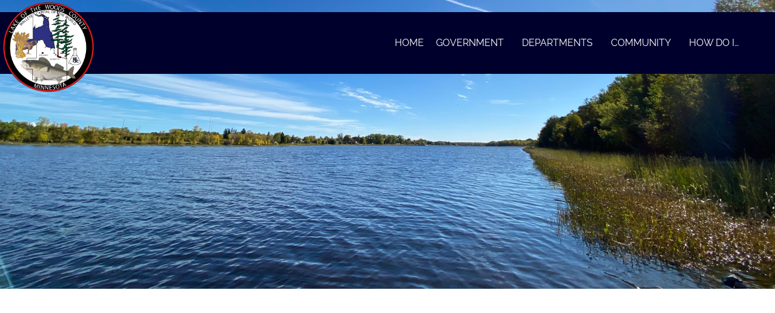

--- FILE ---
content_type: text/html; charset=UTF-8
request_url: https://www.co.lake-of-the-woods.mn.us/forms/
body_size: 47741
content:
<!DOCTYPE html><html lang="en-US"><head ><meta name="msvalidate.01" content="B545E3C2E3411719339FC4F6AA8BD57B" />	<meta charset="UTF-8" />
	<meta name="viewport" content="width=device-width, initial-scale=1" />
	<title>Forms &#8211; Lake of the Woods County</title>
<meta name='robots' content='max-image-preview:large' />
<script id="cookieyes" type="text/javascript" src="https://cdn-cookieyes.com/client_data/2dd639c3189967696442862b/script.js"></script><link rel='dns-prefetch' href='//www.googletagmanager.com' />
<link rel='dns-prefetch' href='//fonts.googleapis.com' />
<link rel="alternate" type="application/rss+xml" title="Lake of the Woods County &raquo; Feed" href="https://www.co.lake-of-the-woods.mn.us/feed/" />
<link rel="alternate" type="application/rss+xml" title="Lake of the Woods County &raquo; Comments Feed" href="https://www.co.lake-of-the-woods.mn.us/comments/feed/" />
<link rel="alternate" type="text/calendar" title="Lake of the Woods County &raquo; iCal Feed" href="https://www.co.lake-of-the-woods.mn.us/events/?ical=1" />
<link rel="alternate" title="oEmbed (JSON)" type="application/json+oembed" href="https://www.co.lake-of-the-woods.mn.us/wp-json/oembed/1.0/embed?url=https%3A%2F%2Fwww.co.lake-of-the-woods.mn.us%2Fforms%2F" />
<link rel="alternate" title="oEmbed (XML)" type="text/xml+oembed" href="https://www.co.lake-of-the-woods.mn.us/wp-json/oembed/1.0/embed?url=https%3A%2F%2Fwww.co.lake-of-the-woods.mn.us%2Fforms%2F&#038;format=xml" />
<style id='wp-img-auto-sizes-contain-inline-css' type='text/css'>
img:is([sizes=auto i],[sizes^="auto," i]){contain-intrinsic-size:3000px 1500px}
/*# sourceURL=wp-img-auto-sizes-contain-inline-css */
</style>
<link rel='stylesheet' id='ga_appointments_calendar_css-css' href='https://www.co.lake-of-the-woods.mn.us/wp-content/plugins/gAppointments/assets/calendar.css?ver=1.2.6' type='text/css' media='all' />
<link rel='stylesheet' id='ga_appointments_schedule_css-css' href='https://www.co.lake-of-the-woods.mn.us/wp-content/plugins/gAppointments/assets/schedule.css?ver=1.2.6' type='text/css' media='all' />
<link rel='stylesheet' id='ga_appointments_calendar_css_grid-css' href='https://www.co.lake-of-the-woods.mn.us/wp-content/plugins/gAppointments/assets/grid.css?ver=1.2.6' type='text/css' media='all' />
<link rel='stylesheet' id='dashicons-css' href='https://www.co.lake-of-the-woods.mn.us/wp-includes/css/dashicons.min.css?ver=6.9' type='text/css' media='all' />
<link rel='stylesheet' id='ga-font-awesome-css' href='https://www.co.lake-of-the-woods.mn.us/wp-content/plugins/gAppointments/assets/font-awesome.min.css?ver=1.2.6' type='text/css' media='all' />
<style id='wp-emoji-styles-inline-css' type='text/css'>

	img.wp-smiley, img.emoji {
		display: inline !important;
		border: none !important;
		box-shadow: none !important;
		height: 1em !important;
		width: 1em !important;
		margin: 0 0.07em !important;
		vertical-align: -0.1em !important;
		background: none !important;
		padding: 0 !important;
	}
/*# sourceURL=wp-emoji-styles-inline-css */
</style>
<style id='classic-theme-styles-inline-css' type='text/css'>
/*! This file is auto-generated */
.wp-block-button__link{color:#fff;background-color:#32373c;border-radius:9999px;box-shadow:none;text-decoration:none;padding:calc(.667em + 2px) calc(1.333em + 2px);font-size:1.125em}.wp-block-file__button{background:#32373c;color:#fff;text-decoration:none}
/*# sourceURL=/wp-includes/css/classic-themes.min.css */
</style>
<link rel='stylesheet' id='jet-engine-frontend-css' href='https://www.co.lake-of-the-woods.mn.us/wp-content/plugins/jet-engine/assets/css/frontend.css?ver=3.8.2' type='text/css' media='all' />
<style id='global-styles-inline-css' type='text/css'>
:root{--wp--preset--aspect-ratio--square: 1;--wp--preset--aspect-ratio--4-3: 4/3;--wp--preset--aspect-ratio--3-4: 3/4;--wp--preset--aspect-ratio--3-2: 3/2;--wp--preset--aspect-ratio--2-3: 2/3;--wp--preset--aspect-ratio--16-9: 16/9;--wp--preset--aspect-ratio--9-16: 9/16;--wp--preset--color--black: #000000;--wp--preset--color--cyan-bluish-gray: #abb8c3;--wp--preset--color--white: #ffffff;--wp--preset--color--pale-pink: #f78da7;--wp--preset--color--vivid-red: #cf2e2e;--wp--preset--color--luminous-vivid-orange: #ff6900;--wp--preset--color--luminous-vivid-amber: #fcb900;--wp--preset--color--light-green-cyan: #7bdcb5;--wp--preset--color--vivid-green-cyan: #00d084;--wp--preset--color--pale-cyan-blue: #8ed1fc;--wp--preset--color--vivid-cyan-blue: #0693e3;--wp--preset--color--vivid-purple: #9b51e0;--wp--preset--gradient--vivid-cyan-blue-to-vivid-purple: linear-gradient(135deg,rgb(6,147,227) 0%,rgb(155,81,224) 100%);--wp--preset--gradient--light-green-cyan-to-vivid-green-cyan: linear-gradient(135deg,rgb(122,220,180) 0%,rgb(0,208,130) 100%);--wp--preset--gradient--luminous-vivid-amber-to-luminous-vivid-orange: linear-gradient(135deg,rgb(252,185,0) 0%,rgb(255,105,0) 100%);--wp--preset--gradient--luminous-vivid-orange-to-vivid-red: linear-gradient(135deg,rgb(255,105,0) 0%,rgb(207,46,46) 100%);--wp--preset--gradient--very-light-gray-to-cyan-bluish-gray: linear-gradient(135deg,rgb(238,238,238) 0%,rgb(169,184,195) 100%);--wp--preset--gradient--cool-to-warm-spectrum: linear-gradient(135deg,rgb(74,234,220) 0%,rgb(151,120,209) 20%,rgb(207,42,186) 40%,rgb(238,44,130) 60%,rgb(251,105,98) 80%,rgb(254,248,76) 100%);--wp--preset--gradient--blush-light-purple: linear-gradient(135deg,rgb(255,206,236) 0%,rgb(152,150,240) 100%);--wp--preset--gradient--blush-bordeaux: linear-gradient(135deg,rgb(254,205,165) 0%,rgb(254,45,45) 50%,rgb(107,0,62) 100%);--wp--preset--gradient--luminous-dusk: linear-gradient(135deg,rgb(255,203,112) 0%,rgb(199,81,192) 50%,rgb(65,88,208) 100%);--wp--preset--gradient--pale-ocean: linear-gradient(135deg,rgb(255,245,203) 0%,rgb(182,227,212) 50%,rgb(51,167,181) 100%);--wp--preset--gradient--electric-grass: linear-gradient(135deg,rgb(202,248,128) 0%,rgb(113,206,126) 100%);--wp--preset--gradient--midnight: linear-gradient(135deg,rgb(2,3,129) 0%,rgb(40,116,252) 100%);--wp--preset--font-size--small: 13px;--wp--preset--font-size--medium: 20px;--wp--preset--font-size--large: 36px;--wp--preset--font-size--x-large: 42px;--wp--preset--spacing--20: 0.44rem;--wp--preset--spacing--30: 0.67rem;--wp--preset--spacing--40: 1rem;--wp--preset--spacing--50: 1.5rem;--wp--preset--spacing--60: 2.25rem;--wp--preset--spacing--70: 3.38rem;--wp--preset--spacing--80: 5.06rem;--wp--preset--shadow--natural: 6px 6px 9px rgba(0, 0, 0, 0.2);--wp--preset--shadow--deep: 12px 12px 50px rgba(0, 0, 0, 0.4);--wp--preset--shadow--sharp: 6px 6px 0px rgba(0, 0, 0, 0.2);--wp--preset--shadow--outlined: 6px 6px 0px -3px rgb(255, 255, 255), 6px 6px rgb(0, 0, 0);--wp--preset--shadow--crisp: 6px 6px 0px rgb(0, 0, 0);}:where(.is-layout-flex){gap: 0.5em;}:where(.is-layout-grid){gap: 0.5em;}body .is-layout-flex{display: flex;}.is-layout-flex{flex-wrap: wrap;align-items: center;}.is-layout-flex > :is(*, div){margin: 0;}body .is-layout-grid{display: grid;}.is-layout-grid > :is(*, div){margin: 0;}:where(.wp-block-columns.is-layout-flex){gap: 2em;}:where(.wp-block-columns.is-layout-grid){gap: 2em;}:where(.wp-block-post-template.is-layout-flex){gap: 1.25em;}:where(.wp-block-post-template.is-layout-grid){gap: 1.25em;}.has-black-color{color: var(--wp--preset--color--black) !important;}.has-cyan-bluish-gray-color{color: var(--wp--preset--color--cyan-bluish-gray) !important;}.has-white-color{color: var(--wp--preset--color--white) !important;}.has-pale-pink-color{color: var(--wp--preset--color--pale-pink) !important;}.has-vivid-red-color{color: var(--wp--preset--color--vivid-red) !important;}.has-luminous-vivid-orange-color{color: var(--wp--preset--color--luminous-vivid-orange) !important;}.has-luminous-vivid-amber-color{color: var(--wp--preset--color--luminous-vivid-amber) !important;}.has-light-green-cyan-color{color: var(--wp--preset--color--light-green-cyan) !important;}.has-vivid-green-cyan-color{color: var(--wp--preset--color--vivid-green-cyan) !important;}.has-pale-cyan-blue-color{color: var(--wp--preset--color--pale-cyan-blue) !important;}.has-vivid-cyan-blue-color{color: var(--wp--preset--color--vivid-cyan-blue) !important;}.has-vivid-purple-color{color: var(--wp--preset--color--vivid-purple) !important;}.has-black-background-color{background-color: var(--wp--preset--color--black) !important;}.has-cyan-bluish-gray-background-color{background-color: var(--wp--preset--color--cyan-bluish-gray) !important;}.has-white-background-color{background-color: var(--wp--preset--color--white) !important;}.has-pale-pink-background-color{background-color: var(--wp--preset--color--pale-pink) !important;}.has-vivid-red-background-color{background-color: var(--wp--preset--color--vivid-red) !important;}.has-luminous-vivid-orange-background-color{background-color: var(--wp--preset--color--luminous-vivid-orange) !important;}.has-luminous-vivid-amber-background-color{background-color: var(--wp--preset--color--luminous-vivid-amber) !important;}.has-light-green-cyan-background-color{background-color: var(--wp--preset--color--light-green-cyan) !important;}.has-vivid-green-cyan-background-color{background-color: var(--wp--preset--color--vivid-green-cyan) !important;}.has-pale-cyan-blue-background-color{background-color: var(--wp--preset--color--pale-cyan-blue) !important;}.has-vivid-cyan-blue-background-color{background-color: var(--wp--preset--color--vivid-cyan-blue) !important;}.has-vivid-purple-background-color{background-color: var(--wp--preset--color--vivid-purple) !important;}.has-black-border-color{border-color: var(--wp--preset--color--black) !important;}.has-cyan-bluish-gray-border-color{border-color: var(--wp--preset--color--cyan-bluish-gray) !important;}.has-white-border-color{border-color: var(--wp--preset--color--white) !important;}.has-pale-pink-border-color{border-color: var(--wp--preset--color--pale-pink) !important;}.has-vivid-red-border-color{border-color: var(--wp--preset--color--vivid-red) !important;}.has-luminous-vivid-orange-border-color{border-color: var(--wp--preset--color--luminous-vivid-orange) !important;}.has-luminous-vivid-amber-border-color{border-color: var(--wp--preset--color--luminous-vivid-amber) !important;}.has-light-green-cyan-border-color{border-color: var(--wp--preset--color--light-green-cyan) !important;}.has-vivid-green-cyan-border-color{border-color: var(--wp--preset--color--vivid-green-cyan) !important;}.has-pale-cyan-blue-border-color{border-color: var(--wp--preset--color--pale-cyan-blue) !important;}.has-vivid-cyan-blue-border-color{border-color: var(--wp--preset--color--vivid-cyan-blue) !important;}.has-vivid-purple-border-color{border-color: var(--wp--preset--color--vivid-purple) !important;}.has-vivid-cyan-blue-to-vivid-purple-gradient-background{background: var(--wp--preset--gradient--vivid-cyan-blue-to-vivid-purple) !important;}.has-light-green-cyan-to-vivid-green-cyan-gradient-background{background: var(--wp--preset--gradient--light-green-cyan-to-vivid-green-cyan) !important;}.has-luminous-vivid-amber-to-luminous-vivid-orange-gradient-background{background: var(--wp--preset--gradient--luminous-vivid-amber-to-luminous-vivid-orange) !important;}.has-luminous-vivid-orange-to-vivid-red-gradient-background{background: var(--wp--preset--gradient--luminous-vivid-orange-to-vivid-red) !important;}.has-very-light-gray-to-cyan-bluish-gray-gradient-background{background: var(--wp--preset--gradient--very-light-gray-to-cyan-bluish-gray) !important;}.has-cool-to-warm-spectrum-gradient-background{background: var(--wp--preset--gradient--cool-to-warm-spectrum) !important;}.has-blush-light-purple-gradient-background{background: var(--wp--preset--gradient--blush-light-purple) !important;}.has-blush-bordeaux-gradient-background{background: var(--wp--preset--gradient--blush-bordeaux) !important;}.has-luminous-dusk-gradient-background{background: var(--wp--preset--gradient--luminous-dusk) !important;}.has-pale-ocean-gradient-background{background: var(--wp--preset--gradient--pale-ocean) !important;}.has-electric-grass-gradient-background{background: var(--wp--preset--gradient--electric-grass) !important;}.has-midnight-gradient-background{background: var(--wp--preset--gradient--midnight) !important;}.has-small-font-size{font-size: var(--wp--preset--font-size--small) !important;}.has-medium-font-size{font-size: var(--wp--preset--font-size--medium) !important;}.has-large-font-size{font-size: var(--wp--preset--font-size--large) !important;}.has-x-large-font-size{font-size: var(--wp--preset--font-size--x-large) !important;}
:where(.wp-block-post-template.is-layout-flex){gap: 1.25em;}:where(.wp-block-post-template.is-layout-grid){gap: 1.25em;}
:where(.wp-block-term-template.is-layout-flex){gap: 1.25em;}:where(.wp-block-term-template.is-layout-grid){gap: 1.25em;}
:where(.wp-block-columns.is-layout-flex){gap: 2em;}:where(.wp-block-columns.is-layout-grid){gap: 2em;}
:root :where(.wp-block-pullquote){font-size: 1.5em;line-height: 1.6;}
/*# sourceURL=global-styles-inline-css */
</style>
<link rel='stylesheet' id='tribe-events-v2-single-skeleton-css' href='https://www.co.lake-of-the-woods.mn.us/wp-content/plugins/the-events-calendar/build/css/tribe-events-single-skeleton.css?ver=6.15.14' type='text/css' media='all' />
<link rel='stylesheet' id='tribe-events-v2-single-skeleton-full-css' href='https://www.co.lake-of-the-woods.mn.us/wp-content/plugins/the-events-calendar/build/css/tribe-events-single-full.css?ver=6.15.14' type='text/css' media='all' />
<link rel='stylesheet' id='tec-events-elementor-widgets-base-styles-css' href='https://www.co.lake-of-the-woods.mn.us/wp-content/plugins/the-events-calendar/build/css/integrations/plugins/elementor/widgets/widget-base.css?ver=6.15.14' type='text/css' media='all' />
<link rel='stylesheet' id='bookly-ladda.min.css-css' href='https://www.co.lake-of-the-woods.mn.us/wp-content/plugins/bookly-responsive-appointment-booking-tool/frontend/resources/css/ladda.min.css?ver=26.3' type='text/css' media='all' />
<link rel='stylesheet' id='bookly-tailwind.css-css' href='https://www.co.lake-of-the-woods.mn.us/wp-content/plugins/bookly-responsive-appointment-booking-tool/backend/resources/tailwind/tailwind.css?ver=26.3' type='text/css' media='all' />
<link rel='stylesheet' id='bookly-modern-booking-form-calendar.css-css' href='https://www.co.lake-of-the-woods.mn.us/wp-content/plugins/bookly-responsive-appointment-booking-tool/frontend/resources/css/modern-booking-form-calendar.css?ver=26.3' type='text/css' media='all' />
<link rel='stylesheet' id='bookly-bootstrap-icons.min.css-css' href='https://www.co.lake-of-the-woods.mn.us/wp-content/plugins/bookly-responsive-appointment-booking-tool/frontend/resources/css/bootstrap-icons.min.css?ver=26.3' type='text/css' media='all' />
<link rel='stylesheet' id='bookly-intlTelInput.css-css' href='https://www.co.lake-of-the-woods.mn.us/wp-content/plugins/bookly-responsive-appointment-booking-tool/frontend/resources/css/intlTelInput.css?ver=26.3' type='text/css' media='all' />
<link rel='stylesheet' id='bookly-bookly-main.css-css' href='https://www.co.lake-of-the-woods.mn.us/wp-content/plugins/bookly-responsive-appointment-booking-tool/frontend/resources/css/bookly-main.css?ver=26.3' type='text/css' media='all' />
<link rel='stylesheet' id='jupiterx-popups-animation-css' href='https://www.co.lake-of-the-woods.mn.us/wp-content/plugins/jupiterx-core/includes/extensions/raven/assets/lib/animate/animate.min.css?ver=4.14.0' type='text/css' media='all' />
<link rel='stylesheet' id='jupiterx-css' href='https://www.co.lake-of-the-woods.mn.us/wp-content/uploads/jupiterx/compiler/jupiterx/edbc29f.css?ver=4.14.0' type='text/css' media='all' />
<link rel='stylesheet' id='cx-google-fonts-jet_menu_options-css' href='//fonts.googleapis.com/css?family=Raleway%3A&#038;subset&#038;ver=6.9' type='text/css' media='all' />
<link rel='stylesheet' id='font-awesome-all-css' href='https://www.co.lake-of-the-woods.mn.us/wp-content/plugins/jet-menu/assets/public/lib/font-awesome/css/all.min.css?ver=5.12.0' type='text/css' media='all' />
<link rel='stylesheet' id='font-awesome-v4-shims-css' href='https://www.co.lake-of-the-woods.mn.us/wp-content/plugins/jet-menu/assets/public/lib/font-awesome/css/v4-shims.min.css?ver=5.12.0' type='text/css' media='all' />
<link rel='stylesheet' id='jet-menu-public-styles-css' href='https://www.co.lake-of-the-woods.mn.us/wp-content/plugins/jet-menu/assets/public/css/public.css?ver=2.4.18' type='text/css' media='all' />
<link rel='stylesheet' id='jupiterx-elements-dynamic-styles-css' href='https://www.co.lake-of-the-woods.mn.us/wp-content/uploads/jupiterx/compiler/jupiterx-elements-dynamic-styles/ca0197b.css?ver=4.14.0' type='text/css' media='all' />
<link rel='stylesheet' id='elementor-icons-css' href='https://www.co.lake-of-the-woods.mn.us/wp-content/plugins/elementor/assets/lib/eicons/css/elementor-icons.min.css?ver=5.45.0' type='text/css' media='all' />
<link rel='stylesheet' id='elementor-frontend-css' href='https://www.co.lake-of-the-woods.mn.us/wp-content/plugins/elementor/assets/css/frontend.min.css?ver=3.34.0' type='text/css' media='all' />
<link rel='stylesheet' id='font-awesome-css' href='https://www.co.lake-of-the-woods.mn.us/wp-content/plugins/elementor/assets/lib/font-awesome/css/font-awesome.min.css?ver=4.7.0' type='text/css' media='all' />
<link rel='stylesheet' id='jupiterx-core-raven-frontend-css' href='https://www.co.lake-of-the-woods.mn.us/wp-content/plugins/jupiterx-core/includes/extensions/raven/assets/css/frontend.min.css?ver=6.9' type='text/css' media='all' />
<link rel='stylesheet' id='elementor-post-7-css' href='https://www.co.lake-of-the-woods.mn.us/wp-content/uploads/elementor/css/post-7.css?ver=1769006886' type='text/css' media='all' />
<link rel='stylesheet' id='jet-tabs-frontend-css' href='https://www.co.lake-of-the-woods.mn.us/wp-content/plugins/jet-tabs/assets/css/jet-tabs-frontend.css?ver=2.2.13' type='text/css' media='all' />
<link rel='stylesheet' id='swiper-css' href='https://www.co.lake-of-the-woods.mn.us/wp-content/plugins/elementor/assets/lib/swiper/v8/css/swiper.min.css?ver=8.4.5' type='text/css' media='all' />
<link rel='stylesheet' id='jet-tricks-frontend-css' href='https://www.co.lake-of-the-woods.mn.us/wp-content/plugins/jet-tricks/assets/css/jet-tricks-frontend.css?ver=1.5.9' type='text/css' media='all' />
<link rel='stylesheet' id='flatpickr-css' href='https://www.co.lake-of-the-woods.mn.us/wp-content/plugins/elementor/assets/lib/flatpickr/flatpickr.min.css?ver=4.6.13' type='text/css' media='all' />
<link rel='stylesheet' id='pp-extensions-css' href='https://www.co.lake-of-the-woods.mn.us/wp-content/plugins/powerpack-elements/assets/css/min/extensions.min.css?ver=2.12.15' type='text/css' media='all' />
<link rel='stylesheet' id='pp-tooltip-css' href='https://www.co.lake-of-the-woods.mn.us/wp-content/plugins/powerpack-elements/assets/css/min/tooltip.min.css?ver=2.12.15' type='text/css' media='all' />
<link rel='stylesheet' id='widget-spacer-css' href='https://www.co.lake-of-the-woods.mn.us/wp-content/plugins/elementor/assets/css/widget-spacer.min.css?ver=3.34.0' type='text/css' media='all' />
<link rel='stylesheet' id='widget-heading-css' href='https://www.co.lake-of-the-woods.mn.us/wp-content/plugins/elementor/assets/css/widget-heading.min.css?ver=3.34.0' type='text/css' media='all' />
<link rel='stylesheet' id='e-animation-fadeIn-css' href='https://www.co.lake-of-the-woods.mn.us/wp-content/plugins/elementor/assets/lib/animations/styles/fadeIn.min.css?ver=3.34.0' type='text/css' media='all' />
<link rel='stylesheet' id='e-animation-slideInRight-css' href='https://www.co.lake-of-the-woods.mn.us/wp-content/plugins/elementor/assets/lib/animations/styles/slideInRight.min.css?ver=3.34.0' type='text/css' media='all' />
<link rel='stylesheet' id='widget-image-css' href='https://www.co.lake-of-the-woods.mn.us/wp-content/plugins/elementor/assets/css/widget-image.min.css?ver=3.34.0' type='text/css' media='all' />
<link rel='stylesheet' id='jet-elements-css' href='https://www.co.lake-of-the-woods.mn.us/wp-content/plugins/jet-elements/assets/css/jet-elements.css?ver=2.7.12.3' type='text/css' media='all' />
<link rel='stylesheet' id='jet-button-css' href='https://www.co.lake-of-the-woods.mn.us/wp-content/plugins/jet-elements/assets/css/addons/jet-button.css?ver=2.7.12.3' type='text/css' media='all' />
<link rel='stylesheet' id='jet-button-skin-css' href='https://www.co.lake-of-the-woods.mn.us/wp-content/plugins/jet-elements/assets/css/skin/jet-button.css?ver=2.7.12.3' type='text/css' media='all' />
<link rel='stylesheet' id='elementor-post-1077-css' href='https://www.co.lake-of-the-woods.mn.us/wp-content/uploads/elementor/css/post-1077.css?ver=1769009115' type='text/css' media='all' />
<link rel='stylesheet' id='eael-general-css' href='https://www.co.lake-of-the-woods.mn.us/wp-content/plugins/essential-addons-for-elementor-lite/assets/front-end/css/view/general.min.css?ver=6.5.5' type='text/css' media='all' />
<link rel='stylesheet' id='elementor-post-13-css' href='https://www.co.lake-of-the-woods.mn.us/wp-content/uploads/elementor/css/post-13.css?ver=1769006887' type='text/css' media='all' />
<link rel='stylesheet' id='elementor-post-17-css' href='https://www.co.lake-of-the-woods.mn.us/wp-content/uploads/elementor/css/post-17.css?ver=1769006888' type='text/css' media='all' />
<link rel='stylesheet' id='elementor-gf-local-roboto-css' href='https://www.co.lake-of-the-woods.mn.us/wp-content/uploads/elementor/google-fonts/css/roboto.css?ver=1745676990' type='text/css' media='all' />
<link rel='stylesheet' id='elementor-gf-local-robotoslab-css' href='https://www.co.lake-of-the-woods.mn.us/wp-content/uploads/elementor/google-fonts/css/robotoslab.css?ver=1745676994' type='text/css' media='all' />
<link rel='stylesheet' id='elementor-gf-local-raleway-css' href='https://www.co.lake-of-the-woods.mn.us/wp-content/uploads/elementor/google-fonts/css/raleway.css?ver=1745677002' type='text/css' media='all' />
<link rel='stylesheet' id='elementor-gf-local-secularone-css' href='https://www.co.lake-of-the-woods.mn.us/wp-content/uploads/elementor/google-fonts/css/secularone.css?ver=1745677002' type='text/css' media='all' />
<link rel='stylesheet' id='elementor-gf-local-bebasneue-css' href='https://www.co.lake-of-the-woods.mn.us/wp-content/uploads/elementor/google-fonts/css/bebasneue.css?ver=1745677005' type='text/css' media='all' />
<link rel='stylesheet' id='elementor-icons-shared-0-css' href='https://www.co.lake-of-the-woods.mn.us/wp-content/plugins/elementor/assets/lib/font-awesome/css/fontawesome.min.css?ver=5.15.3' type='text/css' media='all' />
<link rel='stylesheet' id='elementor-icons-fa-solid-css' href='https://www.co.lake-of-the-woods.mn.us/wp-content/plugins/elementor/assets/lib/font-awesome/css/solid.min.css?ver=5.15.3' type='text/css' media='all' />
<script type="text/javascript" id="jquery-core-js-extra">
/* <![CDATA[ */
var pp = {"ajax_url":"https://www.co.lake-of-the-woods.mn.us/wp-admin/admin-ajax.php"};
//# sourceURL=jquery-core-js-extra
/* ]]> */
</script>
<script type="text/javascript" src="https://www.co.lake-of-the-woods.mn.us/wp-includes/js/jquery/jquery.min.js?ver=3.7.1" id="jquery-core-js"></script>
<script type="text/javascript" src="https://www.co.lake-of-the-woods.mn.us/wp-includes/js/jquery/jquery-migrate.min.js?ver=3.4.1" id="jquery-migrate-js"></script>
<script type="text/javascript" src="https://www.co.lake-of-the-woods.mn.us/wp-content/plugins/gravityforms/js/chosen.jquery.min.js?ver=2.9.25" id="gform_chosen-js"></script>
<script type="text/javascript" id="ltar-jetmenu-changes-js-extra">
/* <![CDATA[ */
var ltar = {"assessortab_selector":".menu-departments-container .assessortab","departments_menu_class":"jet-menu-item-1572"};
//# sourceURL=ltar-jetmenu-changes-js-extra
/* ]]> */
</script>
<script type="text/javascript" src="https://www.co.lake-of-the-woods.mn.us/wp-content/plugins/ltar-jetmenu-changes/public/js/ltar-jetmenu-changes-public.js?ver=1.0.0" id="ltar-jetmenu-changes-js"></script>
<script type="text/javascript" src="https://www.co.lake-of-the-woods.mn.us/wp-content/plugins/bookly-responsive-appointment-booking-tool/frontend/resources/js/spin.min.js?ver=26.3" id="bookly-spin.min.js-js"></script>
<script type="text/javascript" id="bookly-globals-js-extra">
/* <![CDATA[ */
var BooklyL10nGlobal = {"csrf_token":"c3cd41ac3f","ajax_url_backend":"https://www.co.lake-of-the-woods.mn.us/wp-admin/admin-ajax.php","ajax_url_frontend":"https://www.co.lake-of-the-woods.mn.us/wp-admin/admin-ajax.php","mjsTimeFormat":"h:mm a","datePicker":{"format":"MMMM D, YYYY","monthNames":["January","February","March","April","May","June","July","August","September","October","November","December"],"daysOfWeek":["Sun","Mon","Tue","Wed","Thu","Fri","Sat"],"firstDay":1,"monthNamesShort":["Jan","Feb","Mar","Apr","May","Jun","Jul","Aug","Sep","Oct","Nov","Dec"],"dayNames":["Sunday","Monday","Tuesday","Wednesday","Thursday","Friday","Saturday"],"dayNamesShort":["Sun","Mon","Tue","Wed","Thu","Fri","Sat"],"meridiem":{"am":"am","pm":"pm","AM":"AM","PM":"PM"}},"dateRange":{"format":"MMMM D, YYYY","applyLabel":"Apply","cancelLabel":"Cancel","fromLabel":"From","toLabel":"To","customRangeLabel":"Custom range","tomorrow":"Tomorrow","today":"Today","anyTime":"Any time","yesterday":"Yesterday","last_7":"Last 7 days","last_30":"Last 30 days","next_7":"Next 7 days","next_30":"Next 30 days","thisMonth":"This month","nextMonth":"Next month","lastMonth":"Last month","firstDay":1},"l10n":{"apply":"Apply","cancel":"Cancel","areYouSure":"Are you sure?"},"addons":[],"cloud_products":"","data":{}};
//# sourceURL=bookly-globals-js-extra
/* ]]> */
</script>
<script type="text/javascript" src="https://www.co.lake-of-the-woods.mn.us/wp-content/plugins/bookly-responsive-appointment-booking-tool/frontend/resources/js/ladda.min.js?ver=26.3" id="bookly-ladda.min.js-js"></script>
<script type="text/javascript" src="https://www.co.lake-of-the-woods.mn.us/wp-content/plugins/bookly-responsive-appointment-booking-tool/backend/resources/js/moment.min.js?ver=26.3" id="bookly-moment.min.js-js"></script>
<script type="text/javascript" src="https://www.co.lake-of-the-woods.mn.us/wp-content/plugins/bookly-responsive-appointment-booking-tool/frontend/resources/js/hammer.min.js?ver=26.3" id="bookly-hammer.min.js-js"></script>
<script type="text/javascript" src="https://www.co.lake-of-the-woods.mn.us/wp-content/plugins/bookly-responsive-appointment-booking-tool/frontend/resources/js/jquery.hammer.min.js?ver=26.3" id="bookly-jquery.hammer.min.js-js"></script>
<script type="text/javascript" src="https://www.co.lake-of-the-woods.mn.us/wp-content/plugins/bookly-responsive-appointment-booking-tool/frontend/resources/js/qrcode.js?ver=26.3" id="bookly-qrcode.js-js"></script>
<script type="text/javascript" id="bookly-bookly.min.js-js-extra">
/* <![CDATA[ */
var BooklyL10n = {"ajaxurl":"https://www.co.lake-of-the-woods.mn.us/wp-admin/admin-ajax.php","csrf_token":"c3cd41ac3f","months":["January","February","March","April","May","June","July","August","September","October","November","December"],"days":["Sunday","Monday","Tuesday","Wednesday","Thursday","Friday","Saturday"],"daysShort":["Sun","Mon","Tue","Wed","Thu","Fri","Sat"],"monthsShort":["Jan","Feb","Mar","Apr","May","Jun","Jul","Aug","Sep","Oct","Nov","Dec"],"show_more":"Show more","sessionHasExpired":"Your session has expired. Please press \"Ok\" to refresh the page"};
//# sourceURL=bookly-bookly.min.js-js-extra
/* ]]> */
</script>
<script type="text/javascript" src="https://www.co.lake-of-the-woods.mn.us/wp-content/plugins/bookly-responsive-appointment-booking-tool/frontend/resources/js/bookly.min.js?ver=26.3" id="bookly-bookly.min.js-js"></script>
<script type="text/javascript" src="https://www.co.lake-of-the-woods.mn.us/wp-content/plugins/bookly-responsive-appointment-booking-tool/frontend/resources/js/intlTelInput.min.js?ver=26.3" id="bookly-intlTelInput.min.js-js"></script>
<script type="text/javascript" src="https://www.googletagmanager.com/gtag/js?id=UA-189203071-1&#039; async=&#039;async" id="jupiterx-gtag-script-js"></script>
<script type="text/javascript" id="jupiterx-gtag-script-js-after">
/* <![CDATA[ */
	
		window.dataLayer = window.dataLayer || [];
		function gtag(){dataLayer.push(arguments);}
		gtag('js', new Date());
					gtag('config', 'UA-189203071-1', { 'anonymize_ip': true });
			
	
//# sourceURL=jupiterx-gtag-script-js-after
/* ]]> */
</script>
<script type="text/javascript" src="https://www.co.lake-of-the-woods.mn.us/wp-content/themes/jupiterx/lib/admin/assets/lib/webfont/webfont.min.js?ver=1.6.26" id="jupiterx-webfont-js"></script>
<script type="text/javascript" id="jupiterx-webfont-js-after">
/* <![CDATA[ */
WebFont.load({
				google: {
					families: ['Secular One:100,200,300,400,500,600,700,800,900,100italic,200italic,300italic,400italic,500italic,600italic,700italic,800italic,900italic']
				}
			});
//# sourceURL=jupiterx-webfont-js-after
/* ]]> */
</script>
<script type="text/javascript" src="https://www.co.lake-of-the-woods.mn.us/wp-content/themes/jupiterx/lib/assets/dist/js/utils.min.js?ver=4.14.0" id="jupiterx-utils-js"></script>
<link rel="https://api.w.org/" href="https://www.co.lake-of-the-woods.mn.us/wp-json/" /><link rel="alternate" title="JSON" type="application/json" href="https://www.co.lake-of-the-woods.mn.us/wp-json/wp/v2/pages/1077" /><link rel="EditURI" type="application/rsd+xml" title="RSD" href="https://www.co.lake-of-the-woods.mn.us/xmlrpc.php?rsd" />
<link rel="canonical" href="https://www.co.lake-of-the-woods.mn.us/forms/" />
<link rel='shortlink' href='https://www.co.lake-of-the-woods.mn.us/?p=1077' />
<style type="text/css">
		/* Extra styles to allow keyboard accessibility of dropdown menus */
		div:not(#wpadminbar) [role="navigation"] ul ul {
			display: block !important;
			margin-left:-9999px !important;
		}

		div:not(#wpadminbar) [role="navigation"] ul li.ccadm-hover > ul,
		div:not(#wpadminbar) [role="navigation"] ul a:focus+ul {
			margin-left:0 !important;
		}
	</style><meta name="tec-api-version" content="v1"><meta name="tec-api-origin" content="https://www.co.lake-of-the-woods.mn.us"><link rel="alternate" href="https://www.co.lake-of-the-woods.mn.us/wp-json/tribe/events/v1/" /><meta name="generator" content="Elementor 3.34.0; features: additional_custom_breakpoints; settings: css_print_method-external, google_font-enabled, font_display-auto">
<style type="text/css">.recentcomments a{display:inline !important;padding:0 !important;margin:0 !important;}</style>		<style>
			.ga_provider_page {
				display: none !important;
			}

			.ga_customer_page {
				display: none !important;
			}

			.ga_appointments_calendar_header,
			.ga_monthly_schedule_wrapper table thead,
			.ga_monthly_schedule_wrapper table thead th {
				background: #7C9299 !important;
			}

			.ga_wrapper_small .ga_monthly_schedule_wrapper td.selected,
			.ga_wrapper_small .ga_monthly_schedule_wrapper td.day_available:hover {
				color: #7C9299 !important;
			}

			.ga_wrapper_small .ga_monthly_schedule_wrapper td.day_available:hover span,
			.ga_wrapper_small .ga_monthly_schedule_wrapper td.selected span,
			.ga_wrapper_medium .ga_monthly_schedule_wrapper td.day_available:hover span,
			.ga_wrapper_medium .ga_monthly_schedule_wrapper td.selected span,
			.ga_wrapper_large .ga_monthly_schedule_wrapper td.day_available:hover span,
			.ga_wrapper_large .ga_monthly_schedule_wrapper td.selected span {
				background: #1dd59a !important;
				border: 2px solid #1dd59a !important;
			}

			.ga_wrapper_small .ga_monthly_schedule_wrapper td.ga_today span,
			.ga_wrapper_medium .ga_monthly_schedule_wrapper td.ga_today span,
			.ga_wrapper_large .ga_monthly_schedule_wrapper td.ga_today span {
				border: 2px solid #1dd59a !important;
			}

			#no_time_slots i {
				color: #1dd59a !important;
			}

			.ga_appointments_calendar_header h3,
			.ga_appointments_calendar_header .arrow-left,
			.ga_appointments_calendar_header .arrow-right,
			.ga_monthly_schedule_wrapper thead th {
				color: #ffffff !important;
			}

			.ga_monthly_schedule_wrapper td {
				background: #f1f3f6 !important;
			}

			.ga_monthly_schedule_wrapper.ga_spinner:before {
				background: rgba(250, 250, 250, 0.3) !important;
			}

			.ga_monthly_schedule_wrapper.ga_spinner:after {
				border-color: #1dd59a transparent transparent !important;
			}

			.ga_monthly_schedule_wrapper td {
				border-color: rgba(38, 84, 124 ,0.07) !important;
			}

			.ga_monthly_schedule_wrapper td {
				color: #6D8298 !important;
			}

			.ga_wrapper_small .ga_monthly_schedule_wrapper td.selected,
			.ga_wrapper_medium .ga_monthly_schedule_wrapper td.selected,
			.ga_wrapper_large .ga_monthly_schedule_wrapper td.selected {
				color: #ffffff !important;
			}

			.ga_wrapper_small .ga_monthly_schedule_wrapper td.day_available:hover,
			.ga_wrapper_medium .ga_monthly_schedule_wrapper td.day_available:hover,
			.ga_wrapper_large .ga_monthly_schedule_wrapper td.day_available:hover {
				color: #ffffff !important;
			}

			.ga_wrapper_small .ga_monthly_schedule_wrapper td.day_available,
			.ga_wrapper_medium .ga_monthly_schedule_wrapper td.day_available,
			.ga_wrapper_large .ga_monthly_schedule_wrapper td.day_available {
				background: #ffffff !important;
			}

			.ga_monthly_schedule_wrapper td.selected:after {
				border-color: #ffffff transparent transparent transparent !important;
			}

			#gappointments_calendar_slots label.time_slot {
				color: #6D8298 !important;
			}

			.ga_monthly_schedule_wrapper td.calendar_slots {
				background: #e4e8ea !important;
			}

			#gappointments_calendar_slots label.time_selected div {
				background: #1dd59a !important;
			}

			#gappointments_calendar_slots label.time_selected div {
				color: #ffffff !important;
			}

			#gappointments_calendar_slots .calendar_time_slots .slots-title,
			#no_time_slots span {
				color: #333333 !important;
			}


			.ga_monthly_schedule_wrapper td.calendar_slots {
				border: 1px solid rgba(0,0,0,0.03) !important;
			}

			.ajax-spinner-bars>div {
				background-color: #25363F !important;
			}

					</style>

			<style>
				.e-con.e-parent:nth-of-type(n+4):not(.e-lazyloaded):not(.e-no-lazyload),
				.e-con.e-parent:nth-of-type(n+4):not(.e-lazyloaded):not(.e-no-lazyload) * {
					background-image: none !important;
				}
				@media screen and (max-height: 1024px) {
					.e-con.e-parent:nth-of-type(n+3):not(.e-lazyloaded):not(.e-no-lazyload),
					.e-con.e-parent:nth-of-type(n+3):not(.e-lazyloaded):not(.e-no-lazyload) * {
						background-image: none !important;
					}
				}
				@media screen and (max-height: 640px) {
					.e-con.e-parent:nth-of-type(n+2):not(.e-lazyloaded):not(.e-no-lazyload),
					.e-con.e-parent:nth-of-type(n+2):not(.e-lazyloaded):not(.e-no-lazyload) * {
						background-image: none !important;
					}
				}
			</style>
			<link rel="icon" href="https://www.co.lake-of-the-woods.mn.us/wp-content/uploads/2020/10/cropped-logo-32x32.png" sizes="32x32" />
<link rel="icon" href="https://www.co.lake-of-the-woods.mn.us/wp-content/uploads/2020/10/cropped-logo-192x192.png" sizes="192x192" />
<link rel="apple-touch-icon" href="https://www.co.lake-of-the-woods.mn.us/wp-content/uploads/2020/10/cropped-logo-180x180.png" />
<meta name="msapplication-TileImage" content="https://www.co.lake-of-the-woods.mn.us/wp-content/uploads/2020/10/cropped-logo-270x270.png" />
		<style type="text/css" id="wp-custom-css">
			
.jet-menu.jet-menu--animation-type-fade .jet-sub-mega-menu{transition:0.5s 0.5s;}

.elementor-692 .elementor-element.elementor-element-0eec0ff .jet-listing-dynamic-field__content{color:#fff !important;}

.elementor-692 .elementor-element.elementor-element-0eec0ff .jet-listing-dynamic-field__content a{color:#fff !important;}

#assessortab ul {display:block !important; visibility:visible !important;}

.jet-mobile-menu__template-content .jet-custom-nav__mega-sub h2.elementor-heading-title {
	color: #FFFFFF;
    font-family: "Secular One", Sans-serif;
    font-weight: 600;
}		</style>
		</head><body class="wp-singular page-template page-template-elementor_header_footer page page-id-1077 wp-theme-jupiterx no-js tribe-no-js jet-desktop-menu-active elementor-default elementor-template-full-width elementor-kit-7 elementor-page elementor-page-1077 jupiterx-header-overlapped" itemscope="itemscope" itemtype="http://schema.org/WebPage"><a class="jupiterx-a11y jupiterx-a11y-skip-navigation-link" href="#jupiterx-main">Skip to content</a><div class="jupiterx-site"><header class="jupiterx-header jupiterx-header-custom" data-jupiterx-settings="{&quot;breakpoint&quot;:&quot;767.98&quot;,&quot;template&quot;:&quot;13&quot;,&quot;behavior&quot;:&quot;&quot;,&quot;overlap&quot;:&quot;desktop&quot;}" role="banner" itemscope="itemscope" itemtype="http://schema.org/WPHeader">		<div data-elementor-type="header" data-elementor-id="13" class="elementor elementor-13" data-elementor-post-type="elementor_library">
					<section data-particle_enable="false" data-particle-mobile-disabled="false" class="elementor-section elementor-top-section elementor-element elementor-element-dc70c8a elementor-hidden-phone elementor-section-boxed elementor-section-height-default elementor-section-height-default" data-id="dc70c8a" data-element_type="section" data-settings="{&quot;jet_parallax_layout_list&quot;:[{&quot;jet_parallax_layout_image&quot;:{&quot;url&quot;:&quot;&quot;,&quot;id&quot;:&quot;&quot;,&quot;size&quot;:&quot;&quot;},&quot;_id&quot;:&quot;f0c3c84&quot;,&quot;jet_parallax_layout_image_tablet&quot;:{&quot;url&quot;:&quot;&quot;,&quot;id&quot;:&quot;&quot;,&quot;size&quot;:&quot;&quot;},&quot;jet_parallax_layout_image_mobile&quot;:{&quot;url&quot;:&quot;&quot;,&quot;id&quot;:&quot;&quot;,&quot;size&quot;:&quot;&quot;},&quot;jet_parallax_layout_speed&quot;:{&quot;unit&quot;:&quot;%&quot;,&quot;size&quot;:50,&quot;sizes&quot;:[]},&quot;jet_parallax_layout_type&quot;:&quot;scroll&quot;,&quot;jet_parallax_layout_direction&quot;:&quot;1&quot;,&quot;jet_parallax_layout_fx_direction&quot;:null,&quot;jet_parallax_layout_z_index&quot;:&quot;&quot;,&quot;jet_parallax_layout_bg_x&quot;:50,&quot;jet_parallax_layout_bg_x_tablet&quot;:&quot;&quot;,&quot;jet_parallax_layout_bg_x_mobile&quot;:&quot;&quot;,&quot;jet_parallax_layout_bg_y&quot;:50,&quot;jet_parallax_layout_bg_y_tablet&quot;:&quot;&quot;,&quot;jet_parallax_layout_bg_y_mobile&quot;:&quot;&quot;,&quot;jet_parallax_layout_bg_size&quot;:&quot;auto&quot;,&quot;jet_parallax_layout_bg_size_tablet&quot;:&quot;&quot;,&quot;jet_parallax_layout_bg_size_mobile&quot;:&quot;&quot;,&quot;jet_parallax_layout_animation_prop&quot;:&quot;transform&quot;,&quot;jet_parallax_layout_on&quot;:[&quot;desktop&quot;,&quot;tablet&quot;]}]}">
						<div class="elementor-container elementor-column-gap-default">
					<div class="elementor-column elementor-col-100 elementor-top-column elementor-element elementor-element-31f2d42" data-id="31f2d42" data-element_type="column">
			<div class="elementor-widget-wrap elementor-element-populated">
						<div class="elementor-element elementor-element-ad1c168 elementor-widget__width-auto elementor-absolute elementor-widget elementor-widget-raven-site-logo" data-id="ad1c168" data-element_type="widget" data-settings="{&quot;_position&quot;:&quot;absolute&quot;}" data-widget_type="raven-site-logo.default">
				<div class="elementor-widget-container">
							<div class="raven-widget-wrapper">
			<div class="raven-site-logo raven-site-logo-customizer">
									<a class="raven-site-logo-link" href="https://www.co.lake-of-the-woods.mn.us">
								<picture><img src="https://www.co.lake-of-the-woods.mn.us/wp-content/uploads/2020/10/logo.png" alt="Lake of the Woods County" data-no-lazy="1" /></picture>									</a>
							</div>
		</div>
						</div>
				</div>
					</div>
		</div>
					</div>
		</section>
				<section data-particle_enable="false" data-particle-mobile-disabled="false" class="elementor-section elementor-top-section elementor-element elementor-element-62b6dcc elementor-section-full_width elementor-section-height-min-height elementor-hidden-phone elementor-section-height-default elementor-section-items-middle" data-id="62b6dcc" data-element_type="section" data-settings="{&quot;background_background&quot;:&quot;classic&quot;,&quot;jet_parallax_layout_list&quot;:[{&quot;jet_parallax_layout_image&quot;:{&quot;url&quot;:&quot;&quot;,&quot;id&quot;:&quot;&quot;,&quot;size&quot;:&quot;&quot;},&quot;_id&quot;:&quot;025c5c7&quot;,&quot;jet_parallax_layout_image_tablet&quot;:{&quot;url&quot;:&quot;&quot;,&quot;id&quot;:&quot;&quot;,&quot;size&quot;:&quot;&quot;},&quot;jet_parallax_layout_image_mobile&quot;:{&quot;url&quot;:&quot;&quot;,&quot;id&quot;:&quot;&quot;,&quot;size&quot;:&quot;&quot;},&quot;jet_parallax_layout_speed&quot;:{&quot;unit&quot;:&quot;%&quot;,&quot;size&quot;:50,&quot;sizes&quot;:[]},&quot;jet_parallax_layout_type&quot;:&quot;scroll&quot;,&quot;jet_parallax_layout_direction&quot;:&quot;1&quot;,&quot;jet_parallax_layout_fx_direction&quot;:null,&quot;jet_parallax_layout_z_index&quot;:&quot;&quot;,&quot;jet_parallax_layout_bg_x&quot;:50,&quot;jet_parallax_layout_bg_x_tablet&quot;:&quot;&quot;,&quot;jet_parallax_layout_bg_x_mobile&quot;:&quot;&quot;,&quot;jet_parallax_layout_bg_y&quot;:50,&quot;jet_parallax_layout_bg_y_tablet&quot;:&quot;&quot;,&quot;jet_parallax_layout_bg_y_mobile&quot;:&quot;&quot;,&quot;jet_parallax_layout_bg_size&quot;:&quot;auto&quot;,&quot;jet_parallax_layout_bg_size_tablet&quot;:&quot;&quot;,&quot;jet_parallax_layout_bg_size_mobile&quot;:&quot;&quot;,&quot;jet_parallax_layout_animation_prop&quot;:&quot;transform&quot;,&quot;jet_parallax_layout_on&quot;:[&quot;desktop&quot;,&quot;tablet&quot;]}]}">
						<div class="elementor-container elementor-column-gap-default">
					<div class="elementor-column elementor-col-100 elementor-top-column elementor-element elementor-element-11b02db" data-id="11b02db" data-element_type="column">
			<div class="elementor-widget-wrap elementor-element-populated">
						<div class="elementor-element elementor-element-c4ab0e8 elementor-widget elementor-widget-jet-mega-menu" data-id="c4ab0e8" data-element_type="widget" data-widget_type="jet-mega-menu.default">
				<div class="elementor-widget-container">
					<div class="menu-jetmenu-main-nav-container"><div class="jet-menu-container"><div class="jet-menu-inner"><ul class="jet-menu jet-menu--animation-type-fade jet-menu--roll-up"><li id="jet-menu-item-1570" class="jet-menu-item jet-menu-item-type-post_type jet-menu-item-object-page jet-menu-item-home jet-has-roll-up jet-simple-menu-item jet-regular-item jet-menu-item-1570"><a href="https://www.co.lake-of-the-woods.mn.us/" class="top-level-link"><div class="jet-menu-item-wrapper"><div class="jet-menu-title">Home</div></div></a></li>
<li id="jet-menu-item-1571" class="jet-menu-item jet-menu-item-type-custom jet-menu-item-object-custom jet-has-roll-up jet-mega-menu-item jet-regular-item jet-menu-item-has-children jet-menu-item-1571"><a href="#" class="top-level-link"><div class="jet-menu-item-wrapper"><div class="jet-menu-title">Government</div><i class="jet-dropdown-arrow fa "></i></div></a><div class="jet-sub-mega-menu" data-template-id="1581">		<div data-elementor-type="wp-post" data-elementor-id="1581" class="elementor elementor-1581" data-elementor-post-type="jet-menu">
						<section data-particle_enable="false" data-particle-mobile-disabled="false" class="elementor-section elementor-top-section elementor-element elementor-element-04b20c7 elementor-section-full_width elementor-section-height-default elementor-section-height-default" data-id="04b20c7" data-element_type="section" data-settings="{&quot;jet_parallax_layout_list&quot;:[{&quot;jet_parallax_layout_image&quot;:{&quot;url&quot;:&quot;&quot;,&quot;id&quot;:&quot;&quot;,&quot;size&quot;:&quot;&quot;},&quot;_id&quot;:&quot;2979a92&quot;,&quot;jet_parallax_layout_image_tablet&quot;:{&quot;url&quot;:&quot;&quot;,&quot;id&quot;:&quot;&quot;,&quot;size&quot;:&quot;&quot;},&quot;jet_parallax_layout_image_mobile&quot;:{&quot;url&quot;:&quot;&quot;,&quot;id&quot;:&quot;&quot;,&quot;size&quot;:&quot;&quot;},&quot;jet_parallax_layout_speed&quot;:{&quot;unit&quot;:&quot;%&quot;,&quot;size&quot;:50,&quot;sizes&quot;:[]},&quot;jet_parallax_layout_type&quot;:&quot;scroll&quot;,&quot;jet_parallax_layout_direction&quot;:&quot;1&quot;,&quot;jet_parallax_layout_fx_direction&quot;:null,&quot;jet_parallax_layout_z_index&quot;:&quot;&quot;,&quot;jet_parallax_layout_bg_x&quot;:50,&quot;jet_parallax_layout_bg_x_tablet&quot;:&quot;&quot;,&quot;jet_parallax_layout_bg_x_mobile&quot;:&quot;&quot;,&quot;jet_parallax_layout_bg_y&quot;:50,&quot;jet_parallax_layout_bg_y_tablet&quot;:&quot;&quot;,&quot;jet_parallax_layout_bg_y_mobile&quot;:&quot;&quot;,&quot;jet_parallax_layout_bg_size&quot;:&quot;auto&quot;,&quot;jet_parallax_layout_bg_size_tablet&quot;:&quot;&quot;,&quot;jet_parallax_layout_bg_size_mobile&quot;:&quot;&quot;,&quot;jet_parallax_layout_animation_prop&quot;:&quot;transform&quot;,&quot;jet_parallax_layout_on&quot;:[&quot;desktop&quot;,&quot;tablet&quot;]}],&quot;background_background&quot;:&quot;classic&quot;}">
						<div class="elementor-container elementor-column-gap-default">
					<div class="elementor-column elementor-col-50 elementor-top-column elementor-element elementor-element-116b186" data-id="116b186" data-element_type="column">
			<div class="elementor-widget-wrap elementor-element-populated">
						<div class="elementor-element elementor-element-dd72b59 elementor-widget elementor-widget-spacer" data-id="dd72b59" data-element_type="widget" data-widget_type="spacer.default">
				<div class="elementor-widget-container">
							<div class="elementor-spacer">
			<div class="elementor-spacer-inner"></div>
		</div>
						</div>
				</div>
				<div class="elementor-element elementor-element-74aa497 elementor-widget elementor-widget-heading" data-id="74aa497" data-element_type="widget" data-widget_type="heading.default">
				<div class="elementor-widget-container">
					<h2 class="elementor-heading-title elementor-size-default">GOVERNMENT CENTER</h2>				</div>
				</div>
				<div class="elementor-element elementor-element-f38c0cb elementor-widget-divider--view-line elementor-widget elementor-widget-divider" data-id="f38c0cb" data-element_type="widget" data-widget_type="divider.default">
				<div class="elementor-widget-container">
							<div class="elementor-divider">
			<span class="elementor-divider-separator">
						</span>
		</div>
						</div>
				</div>
				<section data-particle_enable="false" data-particle-mobile-disabled="false" class="elementor-section elementor-inner-section elementor-element elementor-element-3312bb6 elementor-section-boxed elementor-section-height-default elementor-section-height-default" data-id="3312bb6" data-element_type="section" data-settings="{&quot;jet_parallax_layout_list&quot;:[{&quot;jet_parallax_layout_image&quot;:{&quot;url&quot;:&quot;&quot;,&quot;id&quot;:&quot;&quot;,&quot;size&quot;:&quot;&quot;},&quot;_id&quot;:&quot;01b2896&quot;,&quot;jet_parallax_layout_image_tablet&quot;:{&quot;url&quot;:&quot;&quot;,&quot;id&quot;:&quot;&quot;,&quot;size&quot;:&quot;&quot;},&quot;jet_parallax_layout_image_mobile&quot;:{&quot;url&quot;:&quot;&quot;,&quot;id&quot;:&quot;&quot;,&quot;size&quot;:&quot;&quot;},&quot;jet_parallax_layout_speed&quot;:{&quot;unit&quot;:&quot;%&quot;,&quot;size&quot;:50,&quot;sizes&quot;:[]},&quot;jet_parallax_layout_type&quot;:&quot;scroll&quot;,&quot;jet_parallax_layout_direction&quot;:&quot;1&quot;,&quot;jet_parallax_layout_fx_direction&quot;:null,&quot;jet_parallax_layout_z_index&quot;:&quot;&quot;,&quot;jet_parallax_layout_bg_x&quot;:50,&quot;jet_parallax_layout_bg_x_tablet&quot;:&quot;&quot;,&quot;jet_parallax_layout_bg_x_mobile&quot;:&quot;&quot;,&quot;jet_parallax_layout_bg_y&quot;:50,&quot;jet_parallax_layout_bg_y_tablet&quot;:&quot;&quot;,&quot;jet_parallax_layout_bg_y_mobile&quot;:&quot;&quot;,&quot;jet_parallax_layout_bg_size&quot;:&quot;auto&quot;,&quot;jet_parallax_layout_bg_size_tablet&quot;:&quot;&quot;,&quot;jet_parallax_layout_bg_size_mobile&quot;:&quot;&quot;,&quot;jet_parallax_layout_animation_prop&quot;:&quot;transform&quot;,&quot;jet_parallax_layout_on&quot;:[&quot;desktop&quot;,&quot;tablet&quot;]}]}">
						<div class="elementor-container elementor-column-gap-default">
					<div class="elementor-column elementor-col-50 elementor-inner-column elementor-element elementor-element-8795fe8" data-id="8795fe8" data-element_type="column">
			<div class="elementor-widget-wrap elementor-element-populated">
						<div class="elementor-element elementor-element-1541154 elementor-widget elementor-widget-image" data-id="1541154" data-element_type="widget" data-widget_type="image.default">
				<div class="elementor-widget-container">
															<img fetchpriority="high" width="1024" height="419" src="https://www.co.lake-of-the-woods.mn.us/wp-content/uploads/2020/10/city-of-baudette-bridge-1024x419.jpg" class="attachment-large size-large wp-image-37" alt="City of Baudette Bridge" srcset="https://www.co.lake-of-the-woods.mn.us/wp-content/uploads/2020/10/city-of-baudette-bridge-1024x419.jpg 1024w, https://www.co.lake-of-the-woods.mn.us/wp-content/uploads/2020/10/city-of-baudette-bridge-300x123.jpg 300w, https://www.co.lake-of-the-woods.mn.us/wp-content/uploads/2020/10/city-of-baudette-bridge-768x314.jpg 768w, https://www.co.lake-of-the-woods.mn.us/wp-content/uploads/2020/10/city-of-baudette-bridge-1536x629.jpg 1536w, https://www.co.lake-of-the-woods.mn.us/wp-content/uploads/2020/10/city-of-baudette-bridge.jpg 1915w" sizes="(max-width: 1024px) 100vw, 1024px" />															</div>
				</div>
					</div>
		</div>
				<div class="elementor-column elementor-col-50 elementor-inner-column elementor-element elementor-element-2fbbcb7" data-id="2fbbcb7" data-element_type="column">
			<div class="elementor-widget-wrap elementor-element-populated">
						<div class="elementor-element elementor-element-5ee58ac elementor-widget elementor-widget-text-editor" data-id="5ee58ac" data-element_type="widget" data-widget_type="text-editor.default">
				<div class="elementor-widget-container">
									<h5><strong><span style="color: #ffffff;">206 8th Ave SE
<br/>Baudette, MN 56623</span></strong></h5>								</div>
				</div>
					</div>
		</div>
					</div>
		</section>
				<div class="elementor-element elementor-element-3b88ea9 raven-nav-menu-align-left elementor-widget elementor-widget-raven-nav-menu" data-id="3b88ea9" data-element_type="widget" data-settings="{&quot;submenu_icon&quot;:&quot;&lt;svg 0=\&quot;fas fa-chevron-down\&quot; class=\&quot;e-font-icon-svg e-fas-chevron-down\&quot;&gt;\n\t\t\t\t\t&lt;use xlink:href=\&quot;#fas-chevron-down\&quot;&gt;\n\t\t\t\t\t\t&lt;symbol id=\&quot;fas-chevron-down\&quot; viewBox=\&quot;0 0 448 512\&quot;&gt;\n\t\t\t\t\t\t\t&lt;path d=\&quot;M207.029 381.476L12.686 187.132c-9.373-9.373-9.373-24.569 0-33.941l22.667-22.667c9.357-9.357 24.522-9.375 33.901-.04L224 284.505l154.745-154.021c9.379-9.335 24.544-9.317 33.901.04l22.667 22.667c9.373 9.373 9.373 24.569 0 33.941L240.971 381.476c-9.373 9.372-24.569 9.372-33.942 0z\&quot;&gt;&lt;\/path&gt;\n\t\t\t\t\t\t&lt;\/symbol&gt;\n\t\t\t\t\t&lt;\/use&gt;\n\t\t\t\t&lt;\/svg&gt;&quot;,&quot;submenu_space_between&quot;:{&quot;unit&quot;:&quot;px&quot;,&quot;size&quot;:&quot;&quot;,&quot;sizes&quot;:[]}}" data-widget_type="raven-nav-menu.default">
				<div class="elementor-widget-container">
							<nav class="raven-nav-menu-main raven-nav-menu-vertical raven-nav-menu-tablet- raven-nav-menu-mobile- raven-nav-icons-hidden-desktop raven-nav-icons-hidden-tablet raven-nav-icons-hidden-mobile">
			<ul id="menu-3b88ea9" class="raven-nav-menu"><li class="menu-item menu-item-type-custom menu-item-object-custom menu-item-280"><a href="#" class="raven-menu-item raven-link-item ">Government</a></li>
<li class="menu-item menu-item-type-post_type menu-item-object-page menu-item-281"><a href="https://www.co.lake-of-the-woods.mn.us/government/county-board-members/" class="raven-menu-item raven-link-item ">County Board Members</a></li>
<li class="menu-item menu-item-type-post_type menu-item-object-page menu-item-306"><a href="https://www.co.lake-of-the-woods.mn.us/government/meeting-dates/" class="raven-menu-item raven-link-item ">Meeting Dates</a></li>
<li class="menu-item menu-item-type-post_type menu-item-object-page menu-item-1260"><a href="https://www.co.lake-of-the-woods.mn.us/government/meeting-minutes/" class="raven-menu-item raven-link-item ">Meeting Minutes &#038; Agendas</a></li>
<li class="menu-item menu-item-type-post_type menu-item-object-page menu-item-304"><a href="https://www.co.lake-of-the-woods.mn.us/government/state-government/" class="raven-menu-item raven-link-item ">State Government</a></li>
<li class="menu-item menu-item-type-post_type menu-item-object-page menu-item-303"><a href="https://www.co.lake-of-the-woods.mn.us/government/federal-government/" class="raven-menu-item raven-link-item ">Federal Government</a></li>
<li class="menu-item menu-item-type-post_type menu-item-object-page menu-item-1583"><a href="https://www.co.lake-of-the-woods.mn.us/maps/" class="raven-menu-item raven-link-item ">Find Us</a></li>
</ul>		</nav>

		<div class="raven-nav-menu-toggle">

						<div class="raven-nav-menu-toggle-button ">
				
				<div class="hamburger hamburger--">
					<div class="hamburger-box">
						<div class="hamburger-inner"></div>
					</div>
				</div>
								</div>

		</div>
		<nav class="raven-nav-icons-hidden-desktop raven-nav-icons-hidden-tablet raven-nav-icons-hidden-mobile raven-nav-menu-mobile raven-nav-menu-">
										<div class="raven-nav-menu-close-button">
					<span class="raven-nav-menu-close-icon">&times;</span>
				</div>
						<div class="raven-container">
				<ul id="menu-mobile-3b88ea9" class="raven-nav-menu"><li class="menu-item menu-item-type-custom menu-item-object-custom menu-item-280"><a href="#" class="raven-menu-item raven-link-item ">Government</a></li>
<li class="menu-item menu-item-type-post_type menu-item-object-page menu-item-281"><a href="https://www.co.lake-of-the-woods.mn.us/government/county-board-members/" class="raven-menu-item raven-link-item ">County Board Members</a></li>
<li class="menu-item menu-item-type-post_type menu-item-object-page menu-item-306"><a href="https://www.co.lake-of-the-woods.mn.us/government/meeting-dates/" class="raven-menu-item raven-link-item ">Meeting Dates</a></li>
<li class="menu-item menu-item-type-post_type menu-item-object-page menu-item-1260"><a href="https://www.co.lake-of-the-woods.mn.us/government/meeting-minutes/" class="raven-menu-item raven-link-item ">Meeting Minutes &#038; Agendas</a></li>
<li class="menu-item menu-item-type-post_type menu-item-object-page menu-item-304"><a href="https://www.co.lake-of-the-woods.mn.us/government/state-government/" class="raven-menu-item raven-link-item ">State Government</a></li>
<li class="menu-item menu-item-type-post_type menu-item-object-page menu-item-303"><a href="https://www.co.lake-of-the-woods.mn.us/government/federal-government/" class="raven-menu-item raven-link-item ">Federal Government</a></li>
<li class="menu-item menu-item-type-post_type menu-item-object-page menu-item-1583"><a href="https://www.co.lake-of-the-woods.mn.us/maps/" class="raven-menu-item raven-link-item ">Find Us</a></li>
</ul>			</div>
		</nav>
						</div>
				</div>
				<div class="elementor-element elementor-element-09d1acd elementor-hidden-phone elementor-widget elementor-widget-spacer" data-id="09d1acd" data-element_type="widget" data-widget_type="spacer.default">
				<div class="elementor-widget-container">
							<div class="elementor-spacer">
			<div class="elementor-spacer-inner"></div>
		</div>
						</div>
				</div>
					</div>
		</div>
				<div class="elementor-column elementor-col-50 elementor-top-column elementor-element elementor-element-de9d9fd" data-id="de9d9fd" data-element_type="column">
			<div class="elementor-widget-wrap elementor-element-populated">
						<div class="elementor-element elementor-element-0059545 elementor-hidden-phone elementor-widget elementor-widget-spacer" data-id="0059545" data-element_type="widget" data-widget_type="spacer.default">
				<div class="elementor-widget-container">
							<div class="elementor-spacer">
			<div class="elementor-spacer-inner"></div>
		</div>
						</div>
				</div>
				<div class="elementor-element elementor-element-d2e42a0 elementor-widget elementor-widget-heading" data-id="d2e42a0" data-element_type="widget" data-widget_type="heading.default">
				<div class="elementor-widget-container">
					<h2 class="elementor-heading-title elementor-size-default">BOARD MEMBERS</h2>				</div>
				</div>
				<div class="elementor-element elementor-element-8bba219 elementor-widget-divider--view-line elementor-widget elementor-widget-divider" data-id="8bba219" data-element_type="widget" data-widget_type="divider.default">
				<div class="elementor-widget-container">
							<div class="elementor-divider">
			<span class="elementor-divider-separator">
						</span>
		</div>
						</div>
				</div>
				<div class="elementor-element elementor-element-f9965e5 elementor-widget elementor-widget-template" data-id="f9965e5" data-element_type="widget" data-widget_type="template.default">
				<div class="elementor-widget-container">
							<div class="elementor-template">
					<div data-elementor-type="section" data-elementor-id="690" class="elementor elementor-690" data-elementor-post-type="elementor_library">
					<section data-particle_enable="false" data-particle-mobile-disabled="false" class="elementor-section elementor-top-section elementor-element elementor-element-65e69473 elementor-section-boxed elementor-section-height-default elementor-section-height-default" data-id="65e69473" data-element_type="section" data-settings="{&quot;jet_parallax_layout_list&quot;:[{&quot;jet_parallax_layout_image&quot;:{&quot;url&quot;:&quot;&quot;,&quot;id&quot;:&quot;&quot;,&quot;size&quot;:&quot;&quot;},&quot;_id&quot;:&quot;af28eb8&quot;,&quot;jet_parallax_layout_image_tablet&quot;:{&quot;url&quot;:&quot;&quot;,&quot;id&quot;:&quot;&quot;,&quot;size&quot;:&quot;&quot;},&quot;jet_parallax_layout_image_mobile&quot;:{&quot;url&quot;:&quot;&quot;,&quot;id&quot;:&quot;&quot;,&quot;size&quot;:&quot;&quot;},&quot;jet_parallax_layout_speed&quot;:{&quot;unit&quot;:&quot;%&quot;,&quot;size&quot;:50,&quot;sizes&quot;:[]},&quot;jet_parallax_layout_type&quot;:&quot;scroll&quot;,&quot;jet_parallax_layout_direction&quot;:&quot;1&quot;,&quot;jet_parallax_layout_fx_direction&quot;:null,&quot;jet_parallax_layout_z_index&quot;:&quot;&quot;,&quot;jet_parallax_layout_bg_x&quot;:50,&quot;jet_parallax_layout_bg_x_tablet&quot;:&quot;&quot;,&quot;jet_parallax_layout_bg_x_mobile&quot;:&quot;&quot;,&quot;jet_parallax_layout_bg_y&quot;:50,&quot;jet_parallax_layout_bg_y_tablet&quot;:&quot;&quot;,&quot;jet_parallax_layout_bg_y_mobile&quot;:&quot;&quot;,&quot;jet_parallax_layout_bg_size&quot;:&quot;auto&quot;,&quot;jet_parallax_layout_bg_size_tablet&quot;:&quot;&quot;,&quot;jet_parallax_layout_bg_size_mobile&quot;:&quot;&quot;,&quot;jet_parallax_layout_animation_prop&quot;:&quot;transform&quot;,&quot;jet_parallax_layout_on&quot;:[&quot;desktop&quot;,&quot;tablet&quot;]}]}">
						<div class="elementor-container elementor-column-gap-default">
					<div class="elementor-column elementor-col-100 elementor-top-column elementor-element elementor-element-354aeadd" data-id="354aeadd" data-element_type="column">
			<div class="elementor-widget-wrap elementor-element-populated">
						<div class="elementor-element elementor-element-1ae951c eael_liquid_glass-effect1 eael_liquid_glass_shadow-effect1 elementor-hidden-phone elementor-widget elementor-widget-jet-listing-grid" data-id="1ae951c" data-element_type="widget" data-settings="{&quot;columns&quot;:&quot;2&quot;}" data-widget_type="jet-listing-grid.default">
				<div class="elementor-widget-container">
					<div class="jet-listing-grid jet-listing"><div class="jet-listing-grid__items grid-col-desk-2 grid-col-tablet-2 grid-col-mobile-2 jet-listing-grid--692" data-queried-id="1077|WP_Post" data-nav="{&quot;enabled&quot;:false,&quot;type&quot;:null,&quot;more_el&quot;:null,&quot;query&quot;:[],&quot;widget_settings&quot;:{&quot;lisitng_id&quot;:692,&quot;posts_num&quot;:500,&quot;columns&quot;:2,&quot;columns_tablet&quot;:2,&quot;columns_mobile&quot;:2,&quot;column_min_width&quot;:240,&quot;column_min_width_tablet&quot;:240,&quot;column_min_width_mobile&quot;:240,&quot;inline_columns_css&quot;:false,&quot;is_archive_template&quot;:&quot;&quot;,&quot;post_status&quot;:[&quot;publish&quot;],&quot;use_random_posts_num&quot;:&quot;&quot;,&quot;max_posts_num&quot;:9,&quot;not_found_message&quot;:&quot;No data was found&quot;,&quot;is_masonry&quot;:false,&quot;equal_columns_height&quot;:&quot;&quot;,&quot;use_load_more&quot;:&quot;&quot;,&quot;load_more_id&quot;:&quot;&quot;,&quot;load_more_type&quot;:&quot;click&quot;,&quot;load_more_offset&quot;:{&quot;unit&quot;:&quot;px&quot;,&quot;size&quot;:0,&quot;sizes&quot;:[]},&quot;use_custom_post_types&quot;:&quot;yes&quot;,&quot;custom_post_types&quot;:[&quot;staff&quot;],&quot;hide_widget_if&quot;:&quot;&quot;,&quot;carousel_enabled&quot;:&quot;&quot;,&quot;slides_to_scroll&quot;:&quot;1&quot;,&quot;arrows&quot;:&quot;true&quot;,&quot;arrow_icon&quot;:&quot;fa fa-angle-left&quot;,&quot;dots&quot;:&quot;&quot;,&quot;autoplay&quot;:&quot;true&quot;,&quot;pause_on_hover&quot;:&quot;true&quot;,&quot;autoplay_speed&quot;:5000,&quot;infinite&quot;:&quot;true&quot;,&quot;center_mode&quot;:&quot;&quot;,&quot;effect&quot;:&quot;slide&quot;,&quot;speed&quot;:500,&quot;inject_alternative_items&quot;:&quot;&quot;,&quot;injection_items&quot;:[{&quot;_id&quot;:&quot;221f1e4&quot;}],&quot;scroll_slider_enabled&quot;:&quot;&quot;,&quot;scroll_slider_on&quot;:[&quot;desktop&quot;,&quot;tablet&quot;,&quot;mobile&quot;],&quot;custom_query&quot;:false,&quot;custom_query_id&quot;:&quot;&quot;,&quot;_element_id&quot;:&quot;&quot;,&quot;collapse_first_last_gap&quot;:false,&quot;list_tag_selection&quot;:&quot;&quot;,&quot;list_items_wrapper_tag&quot;:&quot;div&quot;,&quot;list_item_tag&quot;:&quot;div&quot;,&quot;empty_items_wrapper_tag&quot;:&quot;div&quot;}}" data-page="1" data-pages="1" data-listing-source="posts" data-listing-id="692" data-query-id=""><div class="jet-listing-grid__item jet-listing-dynamic-post-272" data-post-id="272"  >		<div data-elementor-type="jet-listing-items" data-elementor-id="692" class="elementor elementor-692" data-elementor-post-type="jet-engine">
						<section data-particle_enable="false" data-particle-mobile-disabled="false" class="elementor-section elementor-top-section elementor-element elementor-element-3fa6420 elementor-section-boxed elementor-section-height-default elementor-section-height-default" data-id="3fa6420" data-element_type="section" data-settings="{&quot;jet_parallax_layout_list&quot;:[{&quot;jet_parallax_layout_image&quot;:{&quot;url&quot;:&quot;&quot;,&quot;id&quot;:&quot;&quot;,&quot;size&quot;:&quot;&quot;},&quot;_id&quot;:&quot;771bcc5&quot;,&quot;jet_parallax_layout_image_tablet&quot;:{&quot;url&quot;:&quot;&quot;,&quot;id&quot;:&quot;&quot;,&quot;size&quot;:&quot;&quot;},&quot;jet_parallax_layout_image_mobile&quot;:{&quot;url&quot;:&quot;&quot;,&quot;id&quot;:&quot;&quot;,&quot;size&quot;:&quot;&quot;},&quot;jet_parallax_layout_speed&quot;:{&quot;unit&quot;:&quot;%&quot;,&quot;size&quot;:50,&quot;sizes&quot;:[]},&quot;jet_parallax_layout_type&quot;:&quot;scroll&quot;,&quot;jet_parallax_layout_direction&quot;:&quot;1&quot;,&quot;jet_parallax_layout_fx_direction&quot;:null,&quot;jet_parallax_layout_z_index&quot;:&quot;&quot;,&quot;jet_parallax_layout_bg_x&quot;:50,&quot;jet_parallax_layout_bg_x_tablet&quot;:&quot;&quot;,&quot;jet_parallax_layout_bg_x_mobile&quot;:&quot;&quot;,&quot;jet_parallax_layout_bg_y&quot;:50,&quot;jet_parallax_layout_bg_y_tablet&quot;:&quot;&quot;,&quot;jet_parallax_layout_bg_y_mobile&quot;:&quot;&quot;,&quot;jet_parallax_layout_bg_size&quot;:&quot;auto&quot;,&quot;jet_parallax_layout_bg_size_tablet&quot;:&quot;&quot;,&quot;jet_parallax_layout_bg_size_mobile&quot;:&quot;&quot;,&quot;jet_parallax_layout_animation_prop&quot;:&quot;transform&quot;,&quot;jet_parallax_layout_on&quot;:[&quot;desktop&quot;,&quot;tablet&quot;]}]}">
						<div class="elementor-container elementor-column-gap-default">
					<div class="elementor-column elementor-col-100 elementor-top-column elementor-element elementor-element-fe57b6a" data-id="fe57b6a" data-element_type="column">
			<div class="elementor-widget-wrap elementor-element-populated">
						<div class="elementor-element elementor-element-9790fc1 eael_liquid_glass-effect1 eael_liquid_glass_shadow-effect1 elementor-widget elementor-widget-jet-listing-dynamic-field" data-id="9790fc1" data-element_type="widget" data-widget_type="jet-listing-dynamic-field.default">
				<div class="elementor-widget-container">
					<div class="jet-listing jet-listing-dynamic-field display-inline"><div class="jet-listing-dynamic-field__inline-wrap"><div class="jet-listing-dynamic-field__content" >James "Buck" Nordlof</div></div></div>				</div>
				</div>
				<div class="elementor-element elementor-element-0eec0ff eael_liquid_glass-effect1 eael_liquid_glass_shadow-effect1 elementor-widget elementor-widget-jet-listing-dynamic-field" data-id="0eec0ff" data-element_type="widget" data-widget_type="jet-listing-dynamic-field.default">
				<div class="elementor-widget-container">
					<div class="jet-listing jet-listing-dynamic-field display-inline"><div class="jet-listing-dynamic-field__inline-wrap"><div class="jet-listing-dynamic-field__content" >County Commissioner District 1</div></div></div>				</div>
				</div>
				<div class="elementor-element elementor-element-988da40 eael_liquid_glass-effect1 eael_liquid_glass_shadow-effect1 elementor-widget elementor-widget-jet-listing-dynamic-field" data-id="988da40" data-element_type="widget" data-widget_type="jet-listing-dynamic-field.default">
				<div class="elementor-widget-container">
					<div class="jet-listing jet-listing-dynamic-field display-inline"><div class="jet-listing-dynamic-field__inline-wrap"><div class="jet-listing-dynamic-field__content" ><a href="mailto:buck_n@co.lotw.mn.us">buck_n@co.lotw.mn.us</a></div></div></div>				</div>
				</div>
				<div class="elementor-element elementor-element-549d818 eael_liquid_glass-effect1 eael_liquid_glass_shadow-effect1 elementor-widget elementor-widget-jet-listing-dynamic-field" data-id="549d818" data-element_type="widget" data-widget_type="jet-listing-dynamic-field.default">
				<div class="elementor-widget-container">
					<div class="jet-listing jet-listing-dynamic-field display-inline"><div class="jet-listing-dynamic-field__inline-wrap"><div class="jet-listing-dynamic-field__content" ><a href="tel:2184340399">(218) 434-0399</a></div></div></div>				</div>
				</div>
					</div>
		</div>
					</div>
		</section>
				</div>
		</div><div class="jet-listing-grid__item jet-listing-dynamic-post-274" data-post-id="274"  >		<div data-elementor-type="jet-listing-items" data-elementor-id="692" class="elementor elementor-692" data-elementor-post-type="jet-engine">
						<section data-particle_enable="false" data-particle-mobile-disabled="false" class="elementor-section elementor-top-section elementor-element elementor-element-3fa6420 elementor-section-boxed elementor-section-height-default elementor-section-height-default" data-id="3fa6420" data-element_type="section" data-settings="{&quot;jet_parallax_layout_list&quot;:[{&quot;jet_parallax_layout_image&quot;:{&quot;url&quot;:&quot;&quot;,&quot;id&quot;:&quot;&quot;,&quot;size&quot;:&quot;&quot;},&quot;_id&quot;:&quot;771bcc5&quot;,&quot;jet_parallax_layout_image_tablet&quot;:{&quot;url&quot;:&quot;&quot;,&quot;id&quot;:&quot;&quot;,&quot;size&quot;:&quot;&quot;},&quot;jet_parallax_layout_image_mobile&quot;:{&quot;url&quot;:&quot;&quot;,&quot;id&quot;:&quot;&quot;,&quot;size&quot;:&quot;&quot;},&quot;jet_parallax_layout_speed&quot;:{&quot;unit&quot;:&quot;%&quot;,&quot;size&quot;:50,&quot;sizes&quot;:[]},&quot;jet_parallax_layout_type&quot;:&quot;scroll&quot;,&quot;jet_parallax_layout_direction&quot;:&quot;1&quot;,&quot;jet_parallax_layout_fx_direction&quot;:null,&quot;jet_parallax_layout_z_index&quot;:&quot;&quot;,&quot;jet_parallax_layout_bg_x&quot;:50,&quot;jet_parallax_layout_bg_x_tablet&quot;:&quot;&quot;,&quot;jet_parallax_layout_bg_x_mobile&quot;:&quot;&quot;,&quot;jet_parallax_layout_bg_y&quot;:50,&quot;jet_parallax_layout_bg_y_tablet&quot;:&quot;&quot;,&quot;jet_parallax_layout_bg_y_mobile&quot;:&quot;&quot;,&quot;jet_parallax_layout_bg_size&quot;:&quot;auto&quot;,&quot;jet_parallax_layout_bg_size_tablet&quot;:&quot;&quot;,&quot;jet_parallax_layout_bg_size_mobile&quot;:&quot;&quot;,&quot;jet_parallax_layout_animation_prop&quot;:&quot;transform&quot;,&quot;jet_parallax_layout_on&quot;:[&quot;desktop&quot;,&quot;tablet&quot;]}]}">
						<div class="elementor-container elementor-column-gap-default">
					<div class="elementor-column elementor-col-100 elementor-top-column elementor-element elementor-element-fe57b6a" data-id="fe57b6a" data-element_type="column">
			<div class="elementor-widget-wrap elementor-element-populated">
						<div class="elementor-element elementor-element-9790fc1 eael_liquid_glass-effect1 eael_liquid_glass_shadow-effect1 elementor-widget elementor-widget-jet-listing-dynamic-field" data-id="9790fc1" data-element_type="widget" data-widget_type="jet-listing-dynamic-field.default">
				<div class="elementor-widget-container">
					<div class="jet-listing jet-listing-dynamic-field display-inline"><div class="jet-listing-dynamic-field__inline-wrap"><div class="jet-listing-dynamic-field__content" >Cody Hasbargen</div></div></div>				</div>
				</div>
				<div class="elementor-element elementor-element-0eec0ff eael_liquid_glass-effect1 eael_liquid_glass_shadow-effect1 elementor-widget elementor-widget-jet-listing-dynamic-field" data-id="0eec0ff" data-element_type="widget" data-widget_type="jet-listing-dynamic-field.default">
				<div class="elementor-widget-container">
					<div class="jet-listing jet-listing-dynamic-field display-inline"><div class="jet-listing-dynamic-field__inline-wrap"><div class="jet-listing-dynamic-field__content" >County Commissioner District 2</div></div></div>				</div>
				</div>
				<div class="elementor-element elementor-element-988da40 eael_liquid_glass-effect1 eael_liquid_glass_shadow-effect1 elementor-widget elementor-widget-jet-listing-dynamic-field" data-id="988da40" data-element_type="widget" data-widget_type="jet-listing-dynamic-field.default">
				<div class="elementor-widget-container">
					<div class="jet-listing jet-listing-dynamic-field display-inline"><div class="jet-listing-dynamic-field__inline-wrap"><div class="jet-listing-dynamic-field__content" ><a href="mailto:cody_h@co.lotw.mn.us">cody_h@co.lotw.mn.us</a></div></div></div>				</div>
				</div>
				<div class="elementor-element elementor-element-549d818 eael_liquid_glass-effect1 eael_liquid_glass_shadow-effect1 elementor-widget elementor-widget-jet-listing-dynamic-field" data-id="549d818" data-element_type="widget" data-widget_type="jet-listing-dynamic-field.default">
				<div class="elementor-widget-container">
					<div class="jet-listing jet-listing-dynamic-field display-inline"><div class="jet-listing-dynamic-field__inline-wrap"><div class="jet-listing-dynamic-field__content" ><a href="tel:2183950046">(218) 395-0046</a></div></div></div>				</div>
				</div>
					</div>
		</div>
					</div>
		</section>
				</div>
		</div><div class="jet-listing-grid__item jet-listing-dynamic-post-275" data-post-id="275"  >		<div data-elementor-type="jet-listing-items" data-elementor-id="692" class="elementor elementor-692" data-elementor-post-type="jet-engine">
						<section data-particle_enable="false" data-particle-mobile-disabled="false" class="elementor-section elementor-top-section elementor-element elementor-element-3fa6420 elementor-section-boxed elementor-section-height-default elementor-section-height-default" data-id="3fa6420" data-element_type="section" data-settings="{&quot;jet_parallax_layout_list&quot;:[{&quot;jet_parallax_layout_image&quot;:{&quot;url&quot;:&quot;&quot;,&quot;id&quot;:&quot;&quot;,&quot;size&quot;:&quot;&quot;},&quot;_id&quot;:&quot;771bcc5&quot;,&quot;jet_parallax_layout_image_tablet&quot;:{&quot;url&quot;:&quot;&quot;,&quot;id&quot;:&quot;&quot;,&quot;size&quot;:&quot;&quot;},&quot;jet_parallax_layout_image_mobile&quot;:{&quot;url&quot;:&quot;&quot;,&quot;id&quot;:&quot;&quot;,&quot;size&quot;:&quot;&quot;},&quot;jet_parallax_layout_speed&quot;:{&quot;unit&quot;:&quot;%&quot;,&quot;size&quot;:50,&quot;sizes&quot;:[]},&quot;jet_parallax_layout_type&quot;:&quot;scroll&quot;,&quot;jet_parallax_layout_direction&quot;:&quot;1&quot;,&quot;jet_parallax_layout_fx_direction&quot;:null,&quot;jet_parallax_layout_z_index&quot;:&quot;&quot;,&quot;jet_parallax_layout_bg_x&quot;:50,&quot;jet_parallax_layout_bg_x_tablet&quot;:&quot;&quot;,&quot;jet_parallax_layout_bg_x_mobile&quot;:&quot;&quot;,&quot;jet_parallax_layout_bg_y&quot;:50,&quot;jet_parallax_layout_bg_y_tablet&quot;:&quot;&quot;,&quot;jet_parallax_layout_bg_y_mobile&quot;:&quot;&quot;,&quot;jet_parallax_layout_bg_size&quot;:&quot;auto&quot;,&quot;jet_parallax_layout_bg_size_tablet&quot;:&quot;&quot;,&quot;jet_parallax_layout_bg_size_mobile&quot;:&quot;&quot;,&quot;jet_parallax_layout_animation_prop&quot;:&quot;transform&quot;,&quot;jet_parallax_layout_on&quot;:[&quot;desktop&quot;,&quot;tablet&quot;]}]}">
						<div class="elementor-container elementor-column-gap-default">
					<div class="elementor-column elementor-col-100 elementor-top-column elementor-element elementor-element-fe57b6a" data-id="fe57b6a" data-element_type="column">
			<div class="elementor-widget-wrap elementor-element-populated">
						<div class="elementor-element elementor-element-9790fc1 eael_liquid_glass-effect1 eael_liquid_glass_shadow-effect1 elementor-widget elementor-widget-jet-listing-dynamic-field" data-id="9790fc1" data-element_type="widget" data-widget_type="jet-listing-dynamic-field.default">
				<div class="elementor-widget-container">
					<div class="jet-listing jet-listing-dynamic-field display-inline"><div class="jet-listing-dynamic-field__inline-wrap"><div class="jet-listing-dynamic-field__content" >Joe Grund</div></div></div>				</div>
				</div>
				<div class="elementor-element elementor-element-0eec0ff eael_liquid_glass-effect1 eael_liquid_glass_shadow-effect1 elementor-widget elementor-widget-jet-listing-dynamic-field" data-id="0eec0ff" data-element_type="widget" data-widget_type="jet-listing-dynamic-field.default">
				<div class="elementor-widget-container">
					<div class="jet-listing jet-listing-dynamic-field display-inline"><div class="jet-listing-dynamic-field__inline-wrap"><div class="jet-listing-dynamic-field__content" >County Commissioner District 3</div></div></div>				</div>
				</div>
				<div class="elementor-element elementor-element-988da40 eael_liquid_glass-effect1 eael_liquid_glass_shadow-effect1 elementor-widget elementor-widget-jet-listing-dynamic-field" data-id="988da40" data-element_type="widget" data-widget_type="jet-listing-dynamic-field.default">
				<div class="elementor-widget-container">
					<div class="jet-listing jet-listing-dynamic-field display-inline"><div class="jet-listing-dynamic-field__inline-wrap"><div class="jet-listing-dynamic-field__content" ><a href="mailto:joe_g@co.lotw.mn.us">joe_g@co.lotw.mn.us</a></div></div></div>				</div>
				</div>
				<div class="elementor-element elementor-element-549d818 eael_liquid_glass-effect1 eael_liquid_glass_shadow-effect1 elementor-widget elementor-widget-jet-listing-dynamic-field" data-id="549d818" data-element_type="widget" data-widget_type="jet-listing-dynamic-field.default">
				<div class="elementor-widget-container">
					<div class="jet-listing jet-listing-dynamic-field display-inline"><div class="jet-listing-dynamic-field__inline-wrap"><div class="jet-listing-dynamic-field__content" ><a href="tel:2187668887">(218) 766-8887</a></div></div></div>				</div>
				</div>
					</div>
		</div>
					</div>
		</section>
				</div>
		</div><div class="jet-listing-grid__item jet-listing-dynamic-post-276" data-post-id="276"  >		<div data-elementor-type="jet-listing-items" data-elementor-id="692" class="elementor elementor-692" data-elementor-post-type="jet-engine">
						<section data-particle_enable="false" data-particle-mobile-disabled="false" class="elementor-section elementor-top-section elementor-element elementor-element-3fa6420 elementor-section-boxed elementor-section-height-default elementor-section-height-default" data-id="3fa6420" data-element_type="section" data-settings="{&quot;jet_parallax_layout_list&quot;:[{&quot;jet_parallax_layout_image&quot;:{&quot;url&quot;:&quot;&quot;,&quot;id&quot;:&quot;&quot;,&quot;size&quot;:&quot;&quot;},&quot;_id&quot;:&quot;771bcc5&quot;,&quot;jet_parallax_layout_image_tablet&quot;:{&quot;url&quot;:&quot;&quot;,&quot;id&quot;:&quot;&quot;,&quot;size&quot;:&quot;&quot;},&quot;jet_parallax_layout_image_mobile&quot;:{&quot;url&quot;:&quot;&quot;,&quot;id&quot;:&quot;&quot;,&quot;size&quot;:&quot;&quot;},&quot;jet_parallax_layout_speed&quot;:{&quot;unit&quot;:&quot;%&quot;,&quot;size&quot;:50,&quot;sizes&quot;:[]},&quot;jet_parallax_layout_type&quot;:&quot;scroll&quot;,&quot;jet_parallax_layout_direction&quot;:&quot;1&quot;,&quot;jet_parallax_layout_fx_direction&quot;:null,&quot;jet_parallax_layout_z_index&quot;:&quot;&quot;,&quot;jet_parallax_layout_bg_x&quot;:50,&quot;jet_parallax_layout_bg_x_tablet&quot;:&quot;&quot;,&quot;jet_parallax_layout_bg_x_mobile&quot;:&quot;&quot;,&quot;jet_parallax_layout_bg_y&quot;:50,&quot;jet_parallax_layout_bg_y_tablet&quot;:&quot;&quot;,&quot;jet_parallax_layout_bg_y_mobile&quot;:&quot;&quot;,&quot;jet_parallax_layout_bg_size&quot;:&quot;auto&quot;,&quot;jet_parallax_layout_bg_size_tablet&quot;:&quot;&quot;,&quot;jet_parallax_layout_bg_size_mobile&quot;:&quot;&quot;,&quot;jet_parallax_layout_animation_prop&quot;:&quot;transform&quot;,&quot;jet_parallax_layout_on&quot;:[&quot;desktop&quot;,&quot;tablet&quot;]}]}">
						<div class="elementor-container elementor-column-gap-default">
					<div class="elementor-column elementor-col-100 elementor-top-column elementor-element elementor-element-fe57b6a" data-id="fe57b6a" data-element_type="column">
			<div class="elementor-widget-wrap elementor-element-populated">
						<div class="elementor-element elementor-element-9790fc1 eael_liquid_glass-effect1 eael_liquid_glass_shadow-effect1 elementor-widget elementor-widget-jet-listing-dynamic-field" data-id="9790fc1" data-element_type="widget" data-widget_type="jet-listing-dynamic-field.default">
				<div class="elementor-widget-container">
					<div class="jet-listing jet-listing-dynamic-field display-inline"><div class="jet-listing-dynamic-field__inline-wrap"><div class="jet-listing-dynamic-field__content" >Jon Waibel</div></div></div>				</div>
				</div>
				<div class="elementor-element elementor-element-0eec0ff eael_liquid_glass-effect1 eael_liquid_glass_shadow-effect1 elementor-widget elementor-widget-jet-listing-dynamic-field" data-id="0eec0ff" data-element_type="widget" data-widget_type="jet-listing-dynamic-field.default">
				<div class="elementor-widget-container">
					<div class="jet-listing jet-listing-dynamic-field display-inline"><div class="jet-listing-dynamic-field__inline-wrap"><div class="jet-listing-dynamic-field__content" >County Commissioner District 4</div></div></div>				</div>
				</div>
				<div class="elementor-element elementor-element-988da40 eael_liquid_glass-effect1 eael_liquid_glass_shadow-effect1 elementor-widget elementor-widget-jet-listing-dynamic-field" data-id="988da40" data-element_type="widget" data-widget_type="jet-listing-dynamic-field.default">
				<div class="elementor-widget-container">
					<div class="jet-listing jet-listing-dynamic-field display-inline"><div class="jet-listing-dynamic-field__inline-wrap"><div class="jet-listing-dynamic-field__content" ><a href="mailto:jon_w@co.lotw.mn.us">jon_w@co.lotw.mn.us</a></div></div></div>				</div>
				</div>
				<div class="elementor-element elementor-element-549d818 eael_liquid_glass-effect1 eael_liquid_glass_shadow-effect1 elementor-widget elementor-widget-jet-listing-dynamic-field" data-id="549d818" data-element_type="widget" data-widget_type="jet-listing-dynamic-field.default">
				<div class="elementor-widget-container">
					<div class="jet-listing jet-listing-dynamic-field display-inline"><div class="jet-listing-dynamic-field__inline-wrap"><div class="jet-listing-dynamic-field__content" ><a href="tel:6122818284">(612) 281-8284</a></div></div></div>				</div>
				</div>
					</div>
		</div>
					</div>
		</section>
				</div>
		</div><div class="jet-listing-grid__item jet-listing-dynamic-post-277" data-post-id="277"  >		<div data-elementor-type="jet-listing-items" data-elementor-id="692" class="elementor elementor-692" data-elementor-post-type="jet-engine">
						<section data-particle_enable="false" data-particle-mobile-disabled="false" class="elementor-section elementor-top-section elementor-element elementor-element-3fa6420 elementor-section-boxed elementor-section-height-default elementor-section-height-default" data-id="3fa6420" data-element_type="section" data-settings="{&quot;jet_parallax_layout_list&quot;:[{&quot;jet_parallax_layout_image&quot;:{&quot;url&quot;:&quot;&quot;,&quot;id&quot;:&quot;&quot;,&quot;size&quot;:&quot;&quot;},&quot;_id&quot;:&quot;771bcc5&quot;,&quot;jet_parallax_layout_image_tablet&quot;:{&quot;url&quot;:&quot;&quot;,&quot;id&quot;:&quot;&quot;,&quot;size&quot;:&quot;&quot;},&quot;jet_parallax_layout_image_mobile&quot;:{&quot;url&quot;:&quot;&quot;,&quot;id&quot;:&quot;&quot;,&quot;size&quot;:&quot;&quot;},&quot;jet_parallax_layout_speed&quot;:{&quot;unit&quot;:&quot;%&quot;,&quot;size&quot;:50,&quot;sizes&quot;:[]},&quot;jet_parallax_layout_type&quot;:&quot;scroll&quot;,&quot;jet_parallax_layout_direction&quot;:&quot;1&quot;,&quot;jet_parallax_layout_fx_direction&quot;:null,&quot;jet_parallax_layout_z_index&quot;:&quot;&quot;,&quot;jet_parallax_layout_bg_x&quot;:50,&quot;jet_parallax_layout_bg_x_tablet&quot;:&quot;&quot;,&quot;jet_parallax_layout_bg_x_mobile&quot;:&quot;&quot;,&quot;jet_parallax_layout_bg_y&quot;:50,&quot;jet_parallax_layout_bg_y_tablet&quot;:&quot;&quot;,&quot;jet_parallax_layout_bg_y_mobile&quot;:&quot;&quot;,&quot;jet_parallax_layout_bg_size&quot;:&quot;auto&quot;,&quot;jet_parallax_layout_bg_size_tablet&quot;:&quot;&quot;,&quot;jet_parallax_layout_bg_size_mobile&quot;:&quot;&quot;,&quot;jet_parallax_layout_animation_prop&quot;:&quot;transform&quot;,&quot;jet_parallax_layout_on&quot;:[&quot;desktop&quot;,&quot;tablet&quot;]}]}">
						<div class="elementor-container elementor-column-gap-default">
					<div class="elementor-column elementor-col-100 elementor-top-column elementor-element elementor-element-fe57b6a" data-id="fe57b6a" data-element_type="column">
			<div class="elementor-widget-wrap elementor-element-populated">
						<div class="elementor-element elementor-element-9790fc1 eael_liquid_glass-effect1 eael_liquid_glass_shadow-effect1 elementor-widget elementor-widget-jet-listing-dynamic-field" data-id="9790fc1" data-element_type="widget" data-widget_type="jet-listing-dynamic-field.default">
				<div class="elementor-widget-container">
					<div class="jet-listing jet-listing-dynamic-field display-inline"><div class="jet-listing-dynamic-field__inline-wrap"><div class="jet-listing-dynamic-field__content" >Edward Arnesen</div></div></div>				</div>
				</div>
				<div class="elementor-element elementor-element-0eec0ff eael_liquid_glass-effect1 eael_liquid_glass_shadow-effect1 elementor-widget elementor-widget-jet-listing-dynamic-field" data-id="0eec0ff" data-element_type="widget" data-widget_type="jet-listing-dynamic-field.default">
				<div class="elementor-widget-container">
					<div class="jet-listing jet-listing-dynamic-field display-inline"><div class="jet-listing-dynamic-field__inline-wrap"><div class="jet-listing-dynamic-field__content" >County Commissioner District 5</div></div></div>				</div>
				</div>
				<div class="elementor-element elementor-element-988da40 eael_liquid_glass-effect1 eael_liquid_glass_shadow-effect1 elementor-widget elementor-widget-jet-listing-dynamic-field" data-id="988da40" data-element_type="widget" data-widget_type="jet-listing-dynamic-field.default">
				<div class="elementor-widget-container">
					<div class="jet-listing jet-listing-dynamic-field display-inline"><div class="jet-listing-dynamic-field__inline-wrap"><div class="jet-listing-dynamic-field__content" ><a href="mailto:ed_a@co.lotw.mn.us">ed_a@co.lotw.mn.us</a></div></div></div>				</div>
				</div>
				<div class="elementor-element elementor-element-549d818 eael_liquid_glass-effect1 eael_liquid_glass_shadow-effect1 elementor-widget elementor-widget-jet-listing-dynamic-field" data-id="549d818" data-element_type="widget" data-widget_type="jet-listing-dynamic-field.default">
				<div class="elementor-widget-container">
					<div class="jet-listing jet-listing-dynamic-field display-inline"><div class="jet-listing-dynamic-field__inline-wrap"><div class="jet-listing-dynamic-field__content" ><a href="tel:2186895521">(218) 689-5521</a></div></div></div>				</div>
				</div>
					</div>
		</div>
					</div>
		</section>
				</div>
		</div></div></div>				</div>
				</div>
				<div class="elementor-element elementor-element-0297c29 eael_liquid_glass-effect1 eael_liquid_glass_shadow-effect1 elementor-hidden-desktop elementor-hidden-tablet elementor-widget elementor-widget-jet-listing-grid" data-id="0297c29" data-element_type="widget" data-settings="{&quot;columns&quot;:&quot;1&quot;}" data-widget_type="jet-listing-grid.default">
				<div class="elementor-widget-container">
					<div class="jet-listing-grid jet-listing"><div class="jet-listing-grid__items grid-col-desk-1 grid-col-tablet-1 grid-col-mobile-1 jet-listing-grid--692" data-queried-id="1077|WP_Post" data-nav="{&quot;enabled&quot;:false,&quot;type&quot;:null,&quot;more_el&quot;:null,&quot;query&quot;:[],&quot;widget_settings&quot;:{&quot;lisitng_id&quot;:692,&quot;posts_num&quot;:500,&quot;columns&quot;:1,&quot;columns_tablet&quot;:1,&quot;columns_mobile&quot;:1,&quot;column_min_width&quot;:240,&quot;column_min_width_tablet&quot;:240,&quot;column_min_width_mobile&quot;:240,&quot;inline_columns_css&quot;:false,&quot;is_archive_template&quot;:&quot;&quot;,&quot;post_status&quot;:[&quot;publish&quot;],&quot;use_random_posts_num&quot;:&quot;&quot;,&quot;max_posts_num&quot;:9,&quot;not_found_message&quot;:&quot;No data was found&quot;,&quot;is_masonry&quot;:false,&quot;equal_columns_height&quot;:&quot;&quot;,&quot;use_load_more&quot;:&quot;&quot;,&quot;load_more_id&quot;:&quot;&quot;,&quot;load_more_type&quot;:&quot;click&quot;,&quot;load_more_offset&quot;:{&quot;unit&quot;:&quot;px&quot;,&quot;size&quot;:0,&quot;sizes&quot;:[]},&quot;use_custom_post_types&quot;:&quot;yes&quot;,&quot;custom_post_types&quot;:[&quot;staff&quot;],&quot;hide_widget_if&quot;:&quot;&quot;,&quot;carousel_enabled&quot;:&quot;&quot;,&quot;slides_to_scroll&quot;:&quot;1&quot;,&quot;arrows&quot;:&quot;true&quot;,&quot;arrow_icon&quot;:&quot;fa fa-angle-left&quot;,&quot;dots&quot;:&quot;&quot;,&quot;autoplay&quot;:&quot;true&quot;,&quot;pause_on_hover&quot;:&quot;true&quot;,&quot;autoplay_speed&quot;:5000,&quot;infinite&quot;:&quot;true&quot;,&quot;center_mode&quot;:&quot;&quot;,&quot;effect&quot;:&quot;slide&quot;,&quot;speed&quot;:500,&quot;inject_alternative_items&quot;:&quot;&quot;,&quot;injection_items&quot;:[{&quot;_id&quot;:&quot;221f1e4&quot;}],&quot;scroll_slider_enabled&quot;:&quot;&quot;,&quot;scroll_slider_on&quot;:[&quot;desktop&quot;,&quot;tablet&quot;,&quot;mobile&quot;],&quot;custom_query&quot;:false,&quot;custom_query_id&quot;:&quot;&quot;,&quot;_element_id&quot;:&quot;&quot;,&quot;collapse_first_last_gap&quot;:false,&quot;list_tag_selection&quot;:&quot;&quot;,&quot;list_items_wrapper_tag&quot;:&quot;div&quot;,&quot;list_item_tag&quot;:&quot;div&quot;,&quot;empty_items_wrapper_tag&quot;:&quot;div&quot;}}" data-page="1" data-pages="1" data-listing-source="posts" data-listing-id="692" data-query-id=""><div class="jet-listing-grid__item jet-listing-dynamic-post-272" data-post-id="272"  >		<div data-elementor-type="jet-listing-items" data-elementor-id="692" class="elementor elementor-692" data-elementor-post-type="jet-engine">
						<section data-particle_enable="false" data-particle-mobile-disabled="false" class="elementor-section elementor-top-section elementor-element elementor-element-3fa6420 elementor-section-boxed elementor-section-height-default elementor-section-height-default" data-id="3fa6420" data-element_type="section" data-settings="{&quot;jet_parallax_layout_list&quot;:[{&quot;jet_parallax_layout_image&quot;:{&quot;url&quot;:&quot;&quot;,&quot;id&quot;:&quot;&quot;,&quot;size&quot;:&quot;&quot;},&quot;_id&quot;:&quot;771bcc5&quot;,&quot;jet_parallax_layout_image_tablet&quot;:{&quot;url&quot;:&quot;&quot;,&quot;id&quot;:&quot;&quot;,&quot;size&quot;:&quot;&quot;},&quot;jet_parallax_layout_image_mobile&quot;:{&quot;url&quot;:&quot;&quot;,&quot;id&quot;:&quot;&quot;,&quot;size&quot;:&quot;&quot;},&quot;jet_parallax_layout_speed&quot;:{&quot;unit&quot;:&quot;%&quot;,&quot;size&quot;:50,&quot;sizes&quot;:[]},&quot;jet_parallax_layout_type&quot;:&quot;scroll&quot;,&quot;jet_parallax_layout_direction&quot;:&quot;1&quot;,&quot;jet_parallax_layout_fx_direction&quot;:null,&quot;jet_parallax_layout_z_index&quot;:&quot;&quot;,&quot;jet_parallax_layout_bg_x&quot;:50,&quot;jet_parallax_layout_bg_x_tablet&quot;:&quot;&quot;,&quot;jet_parallax_layout_bg_x_mobile&quot;:&quot;&quot;,&quot;jet_parallax_layout_bg_y&quot;:50,&quot;jet_parallax_layout_bg_y_tablet&quot;:&quot;&quot;,&quot;jet_parallax_layout_bg_y_mobile&quot;:&quot;&quot;,&quot;jet_parallax_layout_bg_size&quot;:&quot;auto&quot;,&quot;jet_parallax_layout_bg_size_tablet&quot;:&quot;&quot;,&quot;jet_parallax_layout_bg_size_mobile&quot;:&quot;&quot;,&quot;jet_parallax_layout_animation_prop&quot;:&quot;transform&quot;,&quot;jet_parallax_layout_on&quot;:[&quot;desktop&quot;,&quot;tablet&quot;]}]}">
						<div class="elementor-container elementor-column-gap-default">
					<div class="elementor-column elementor-col-100 elementor-top-column elementor-element elementor-element-fe57b6a" data-id="fe57b6a" data-element_type="column">
			<div class="elementor-widget-wrap elementor-element-populated">
						<div class="elementor-element elementor-element-9790fc1 eael_liquid_glass-effect1 eael_liquid_glass_shadow-effect1 elementor-widget elementor-widget-jet-listing-dynamic-field" data-id="9790fc1" data-element_type="widget" data-widget_type="jet-listing-dynamic-field.default">
				<div class="elementor-widget-container">
					<div class="jet-listing jet-listing-dynamic-field display-inline"><div class="jet-listing-dynamic-field__inline-wrap"><div class="jet-listing-dynamic-field__content" >James "Buck" Nordlof</div></div></div>				</div>
				</div>
				<div class="elementor-element elementor-element-0eec0ff eael_liquid_glass-effect1 eael_liquid_glass_shadow-effect1 elementor-widget elementor-widget-jet-listing-dynamic-field" data-id="0eec0ff" data-element_type="widget" data-widget_type="jet-listing-dynamic-field.default">
				<div class="elementor-widget-container">
					<div class="jet-listing jet-listing-dynamic-field display-inline"><div class="jet-listing-dynamic-field__inline-wrap"><div class="jet-listing-dynamic-field__content" >County Commissioner District 1</div></div></div>				</div>
				</div>
				<div class="elementor-element elementor-element-988da40 eael_liquid_glass-effect1 eael_liquid_glass_shadow-effect1 elementor-widget elementor-widget-jet-listing-dynamic-field" data-id="988da40" data-element_type="widget" data-widget_type="jet-listing-dynamic-field.default">
				<div class="elementor-widget-container">
					<div class="jet-listing jet-listing-dynamic-field display-inline"><div class="jet-listing-dynamic-field__inline-wrap"><div class="jet-listing-dynamic-field__content" ><a href="mailto:buck_n@co.lotw.mn.us">buck_n@co.lotw.mn.us</a></div></div></div>				</div>
				</div>
				<div class="elementor-element elementor-element-549d818 eael_liquid_glass-effect1 eael_liquid_glass_shadow-effect1 elementor-widget elementor-widget-jet-listing-dynamic-field" data-id="549d818" data-element_type="widget" data-widget_type="jet-listing-dynamic-field.default">
				<div class="elementor-widget-container">
					<div class="jet-listing jet-listing-dynamic-field display-inline"><div class="jet-listing-dynamic-field__inline-wrap"><div class="jet-listing-dynamic-field__content" ><a href="tel:2184340399">(218) 434-0399</a></div></div></div>				</div>
				</div>
					</div>
		</div>
					</div>
		</section>
				</div>
		</div><div class="jet-listing-grid__item jet-listing-dynamic-post-274" data-post-id="274"  >		<div data-elementor-type="jet-listing-items" data-elementor-id="692" class="elementor elementor-692" data-elementor-post-type="jet-engine">
						<section data-particle_enable="false" data-particle-mobile-disabled="false" class="elementor-section elementor-top-section elementor-element elementor-element-3fa6420 elementor-section-boxed elementor-section-height-default elementor-section-height-default" data-id="3fa6420" data-element_type="section" data-settings="{&quot;jet_parallax_layout_list&quot;:[{&quot;jet_parallax_layout_image&quot;:{&quot;url&quot;:&quot;&quot;,&quot;id&quot;:&quot;&quot;,&quot;size&quot;:&quot;&quot;},&quot;_id&quot;:&quot;771bcc5&quot;,&quot;jet_parallax_layout_image_tablet&quot;:{&quot;url&quot;:&quot;&quot;,&quot;id&quot;:&quot;&quot;,&quot;size&quot;:&quot;&quot;},&quot;jet_parallax_layout_image_mobile&quot;:{&quot;url&quot;:&quot;&quot;,&quot;id&quot;:&quot;&quot;,&quot;size&quot;:&quot;&quot;},&quot;jet_parallax_layout_speed&quot;:{&quot;unit&quot;:&quot;%&quot;,&quot;size&quot;:50,&quot;sizes&quot;:[]},&quot;jet_parallax_layout_type&quot;:&quot;scroll&quot;,&quot;jet_parallax_layout_direction&quot;:&quot;1&quot;,&quot;jet_parallax_layout_fx_direction&quot;:null,&quot;jet_parallax_layout_z_index&quot;:&quot;&quot;,&quot;jet_parallax_layout_bg_x&quot;:50,&quot;jet_parallax_layout_bg_x_tablet&quot;:&quot;&quot;,&quot;jet_parallax_layout_bg_x_mobile&quot;:&quot;&quot;,&quot;jet_parallax_layout_bg_y&quot;:50,&quot;jet_parallax_layout_bg_y_tablet&quot;:&quot;&quot;,&quot;jet_parallax_layout_bg_y_mobile&quot;:&quot;&quot;,&quot;jet_parallax_layout_bg_size&quot;:&quot;auto&quot;,&quot;jet_parallax_layout_bg_size_tablet&quot;:&quot;&quot;,&quot;jet_parallax_layout_bg_size_mobile&quot;:&quot;&quot;,&quot;jet_parallax_layout_animation_prop&quot;:&quot;transform&quot;,&quot;jet_parallax_layout_on&quot;:[&quot;desktop&quot;,&quot;tablet&quot;]}]}">
						<div class="elementor-container elementor-column-gap-default">
					<div class="elementor-column elementor-col-100 elementor-top-column elementor-element elementor-element-fe57b6a" data-id="fe57b6a" data-element_type="column">
			<div class="elementor-widget-wrap elementor-element-populated">
						<div class="elementor-element elementor-element-9790fc1 eael_liquid_glass-effect1 eael_liquid_glass_shadow-effect1 elementor-widget elementor-widget-jet-listing-dynamic-field" data-id="9790fc1" data-element_type="widget" data-widget_type="jet-listing-dynamic-field.default">
				<div class="elementor-widget-container">
					<div class="jet-listing jet-listing-dynamic-field display-inline"><div class="jet-listing-dynamic-field__inline-wrap"><div class="jet-listing-dynamic-field__content" >Cody Hasbargen</div></div></div>				</div>
				</div>
				<div class="elementor-element elementor-element-0eec0ff eael_liquid_glass-effect1 eael_liquid_glass_shadow-effect1 elementor-widget elementor-widget-jet-listing-dynamic-field" data-id="0eec0ff" data-element_type="widget" data-widget_type="jet-listing-dynamic-field.default">
				<div class="elementor-widget-container">
					<div class="jet-listing jet-listing-dynamic-field display-inline"><div class="jet-listing-dynamic-field__inline-wrap"><div class="jet-listing-dynamic-field__content" >County Commissioner District 2</div></div></div>				</div>
				</div>
				<div class="elementor-element elementor-element-988da40 eael_liquid_glass-effect1 eael_liquid_glass_shadow-effect1 elementor-widget elementor-widget-jet-listing-dynamic-field" data-id="988da40" data-element_type="widget" data-widget_type="jet-listing-dynamic-field.default">
				<div class="elementor-widget-container">
					<div class="jet-listing jet-listing-dynamic-field display-inline"><div class="jet-listing-dynamic-field__inline-wrap"><div class="jet-listing-dynamic-field__content" ><a href="mailto:cody_h@co.lotw.mn.us">cody_h@co.lotw.mn.us</a></div></div></div>				</div>
				</div>
				<div class="elementor-element elementor-element-549d818 eael_liquid_glass-effect1 eael_liquid_glass_shadow-effect1 elementor-widget elementor-widget-jet-listing-dynamic-field" data-id="549d818" data-element_type="widget" data-widget_type="jet-listing-dynamic-field.default">
				<div class="elementor-widget-container">
					<div class="jet-listing jet-listing-dynamic-field display-inline"><div class="jet-listing-dynamic-field__inline-wrap"><div class="jet-listing-dynamic-field__content" ><a href="tel:2183950046">(218) 395-0046</a></div></div></div>				</div>
				</div>
					</div>
		</div>
					</div>
		</section>
				</div>
		</div><div class="jet-listing-grid__item jet-listing-dynamic-post-275" data-post-id="275"  >		<div data-elementor-type="jet-listing-items" data-elementor-id="692" class="elementor elementor-692" data-elementor-post-type="jet-engine">
						<section data-particle_enable="false" data-particle-mobile-disabled="false" class="elementor-section elementor-top-section elementor-element elementor-element-3fa6420 elementor-section-boxed elementor-section-height-default elementor-section-height-default" data-id="3fa6420" data-element_type="section" data-settings="{&quot;jet_parallax_layout_list&quot;:[{&quot;jet_parallax_layout_image&quot;:{&quot;url&quot;:&quot;&quot;,&quot;id&quot;:&quot;&quot;,&quot;size&quot;:&quot;&quot;},&quot;_id&quot;:&quot;771bcc5&quot;,&quot;jet_parallax_layout_image_tablet&quot;:{&quot;url&quot;:&quot;&quot;,&quot;id&quot;:&quot;&quot;,&quot;size&quot;:&quot;&quot;},&quot;jet_parallax_layout_image_mobile&quot;:{&quot;url&quot;:&quot;&quot;,&quot;id&quot;:&quot;&quot;,&quot;size&quot;:&quot;&quot;},&quot;jet_parallax_layout_speed&quot;:{&quot;unit&quot;:&quot;%&quot;,&quot;size&quot;:50,&quot;sizes&quot;:[]},&quot;jet_parallax_layout_type&quot;:&quot;scroll&quot;,&quot;jet_parallax_layout_direction&quot;:&quot;1&quot;,&quot;jet_parallax_layout_fx_direction&quot;:null,&quot;jet_parallax_layout_z_index&quot;:&quot;&quot;,&quot;jet_parallax_layout_bg_x&quot;:50,&quot;jet_parallax_layout_bg_x_tablet&quot;:&quot;&quot;,&quot;jet_parallax_layout_bg_x_mobile&quot;:&quot;&quot;,&quot;jet_parallax_layout_bg_y&quot;:50,&quot;jet_parallax_layout_bg_y_tablet&quot;:&quot;&quot;,&quot;jet_parallax_layout_bg_y_mobile&quot;:&quot;&quot;,&quot;jet_parallax_layout_bg_size&quot;:&quot;auto&quot;,&quot;jet_parallax_layout_bg_size_tablet&quot;:&quot;&quot;,&quot;jet_parallax_layout_bg_size_mobile&quot;:&quot;&quot;,&quot;jet_parallax_layout_animation_prop&quot;:&quot;transform&quot;,&quot;jet_parallax_layout_on&quot;:[&quot;desktop&quot;,&quot;tablet&quot;]}]}">
						<div class="elementor-container elementor-column-gap-default">
					<div class="elementor-column elementor-col-100 elementor-top-column elementor-element elementor-element-fe57b6a" data-id="fe57b6a" data-element_type="column">
			<div class="elementor-widget-wrap elementor-element-populated">
						<div class="elementor-element elementor-element-9790fc1 eael_liquid_glass-effect1 eael_liquid_glass_shadow-effect1 elementor-widget elementor-widget-jet-listing-dynamic-field" data-id="9790fc1" data-element_type="widget" data-widget_type="jet-listing-dynamic-field.default">
				<div class="elementor-widget-container">
					<div class="jet-listing jet-listing-dynamic-field display-inline"><div class="jet-listing-dynamic-field__inline-wrap"><div class="jet-listing-dynamic-field__content" >Joe Grund</div></div></div>				</div>
				</div>
				<div class="elementor-element elementor-element-0eec0ff eael_liquid_glass-effect1 eael_liquid_glass_shadow-effect1 elementor-widget elementor-widget-jet-listing-dynamic-field" data-id="0eec0ff" data-element_type="widget" data-widget_type="jet-listing-dynamic-field.default">
				<div class="elementor-widget-container">
					<div class="jet-listing jet-listing-dynamic-field display-inline"><div class="jet-listing-dynamic-field__inline-wrap"><div class="jet-listing-dynamic-field__content" >County Commissioner District 3</div></div></div>				</div>
				</div>
				<div class="elementor-element elementor-element-988da40 eael_liquid_glass-effect1 eael_liquid_glass_shadow-effect1 elementor-widget elementor-widget-jet-listing-dynamic-field" data-id="988da40" data-element_type="widget" data-widget_type="jet-listing-dynamic-field.default">
				<div class="elementor-widget-container">
					<div class="jet-listing jet-listing-dynamic-field display-inline"><div class="jet-listing-dynamic-field__inline-wrap"><div class="jet-listing-dynamic-field__content" ><a href="mailto:joe_g@co.lotw.mn.us">joe_g@co.lotw.mn.us</a></div></div></div>				</div>
				</div>
				<div class="elementor-element elementor-element-549d818 eael_liquid_glass-effect1 eael_liquid_glass_shadow-effect1 elementor-widget elementor-widget-jet-listing-dynamic-field" data-id="549d818" data-element_type="widget" data-widget_type="jet-listing-dynamic-field.default">
				<div class="elementor-widget-container">
					<div class="jet-listing jet-listing-dynamic-field display-inline"><div class="jet-listing-dynamic-field__inline-wrap"><div class="jet-listing-dynamic-field__content" ><a href="tel:2187668887">(218) 766-8887</a></div></div></div>				</div>
				</div>
					</div>
		</div>
					</div>
		</section>
				</div>
		</div><div class="jet-listing-grid__item jet-listing-dynamic-post-276" data-post-id="276"  >		<div data-elementor-type="jet-listing-items" data-elementor-id="692" class="elementor elementor-692" data-elementor-post-type="jet-engine">
						<section data-particle_enable="false" data-particle-mobile-disabled="false" class="elementor-section elementor-top-section elementor-element elementor-element-3fa6420 elementor-section-boxed elementor-section-height-default elementor-section-height-default" data-id="3fa6420" data-element_type="section" data-settings="{&quot;jet_parallax_layout_list&quot;:[{&quot;jet_parallax_layout_image&quot;:{&quot;url&quot;:&quot;&quot;,&quot;id&quot;:&quot;&quot;,&quot;size&quot;:&quot;&quot;},&quot;_id&quot;:&quot;771bcc5&quot;,&quot;jet_parallax_layout_image_tablet&quot;:{&quot;url&quot;:&quot;&quot;,&quot;id&quot;:&quot;&quot;,&quot;size&quot;:&quot;&quot;},&quot;jet_parallax_layout_image_mobile&quot;:{&quot;url&quot;:&quot;&quot;,&quot;id&quot;:&quot;&quot;,&quot;size&quot;:&quot;&quot;},&quot;jet_parallax_layout_speed&quot;:{&quot;unit&quot;:&quot;%&quot;,&quot;size&quot;:50,&quot;sizes&quot;:[]},&quot;jet_parallax_layout_type&quot;:&quot;scroll&quot;,&quot;jet_parallax_layout_direction&quot;:&quot;1&quot;,&quot;jet_parallax_layout_fx_direction&quot;:null,&quot;jet_parallax_layout_z_index&quot;:&quot;&quot;,&quot;jet_parallax_layout_bg_x&quot;:50,&quot;jet_parallax_layout_bg_x_tablet&quot;:&quot;&quot;,&quot;jet_parallax_layout_bg_x_mobile&quot;:&quot;&quot;,&quot;jet_parallax_layout_bg_y&quot;:50,&quot;jet_parallax_layout_bg_y_tablet&quot;:&quot;&quot;,&quot;jet_parallax_layout_bg_y_mobile&quot;:&quot;&quot;,&quot;jet_parallax_layout_bg_size&quot;:&quot;auto&quot;,&quot;jet_parallax_layout_bg_size_tablet&quot;:&quot;&quot;,&quot;jet_parallax_layout_bg_size_mobile&quot;:&quot;&quot;,&quot;jet_parallax_layout_animation_prop&quot;:&quot;transform&quot;,&quot;jet_parallax_layout_on&quot;:[&quot;desktop&quot;,&quot;tablet&quot;]}]}">
						<div class="elementor-container elementor-column-gap-default">
					<div class="elementor-column elementor-col-100 elementor-top-column elementor-element elementor-element-fe57b6a" data-id="fe57b6a" data-element_type="column">
			<div class="elementor-widget-wrap elementor-element-populated">
						<div class="elementor-element elementor-element-9790fc1 eael_liquid_glass-effect1 eael_liquid_glass_shadow-effect1 elementor-widget elementor-widget-jet-listing-dynamic-field" data-id="9790fc1" data-element_type="widget" data-widget_type="jet-listing-dynamic-field.default">
				<div class="elementor-widget-container">
					<div class="jet-listing jet-listing-dynamic-field display-inline"><div class="jet-listing-dynamic-field__inline-wrap"><div class="jet-listing-dynamic-field__content" >Jon Waibel</div></div></div>				</div>
				</div>
				<div class="elementor-element elementor-element-0eec0ff eael_liquid_glass-effect1 eael_liquid_glass_shadow-effect1 elementor-widget elementor-widget-jet-listing-dynamic-field" data-id="0eec0ff" data-element_type="widget" data-widget_type="jet-listing-dynamic-field.default">
				<div class="elementor-widget-container">
					<div class="jet-listing jet-listing-dynamic-field display-inline"><div class="jet-listing-dynamic-field__inline-wrap"><div class="jet-listing-dynamic-field__content" >County Commissioner District 4</div></div></div>				</div>
				</div>
				<div class="elementor-element elementor-element-988da40 eael_liquid_glass-effect1 eael_liquid_glass_shadow-effect1 elementor-widget elementor-widget-jet-listing-dynamic-field" data-id="988da40" data-element_type="widget" data-widget_type="jet-listing-dynamic-field.default">
				<div class="elementor-widget-container">
					<div class="jet-listing jet-listing-dynamic-field display-inline"><div class="jet-listing-dynamic-field__inline-wrap"><div class="jet-listing-dynamic-field__content" ><a href="mailto:jon_w@co.lotw.mn.us">jon_w@co.lotw.mn.us</a></div></div></div>				</div>
				</div>
				<div class="elementor-element elementor-element-549d818 eael_liquid_glass-effect1 eael_liquid_glass_shadow-effect1 elementor-widget elementor-widget-jet-listing-dynamic-field" data-id="549d818" data-element_type="widget" data-widget_type="jet-listing-dynamic-field.default">
				<div class="elementor-widget-container">
					<div class="jet-listing jet-listing-dynamic-field display-inline"><div class="jet-listing-dynamic-field__inline-wrap"><div class="jet-listing-dynamic-field__content" ><a href="tel:6122818284">(612) 281-8284</a></div></div></div>				</div>
				</div>
					</div>
		</div>
					</div>
		</section>
				</div>
		</div><div class="jet-listing-grid__item jet-listing-dynamic-post-277" data-post-id="277"  >		<div data-elementor-type="jet-listing-items" data-elementor-id="692" class="elementor elementor-692" data-elementor-post-type="jet-engine">
						<section data-particle_enable="false" data-particle-mobile-disabled="false" class="elementor-section elementor-top-section elementor-element elementor-element-3fa6420 elementor-section-boxed elementor-section-height-default elementor-section-height-default" data-id="3fa6420" data-element_type="section" data-settings="{&quot;jet_parallax_layout_list&quot;:[{&quot;jet_parallax_layout_image&quot;:{&quot;url&quot;:&quot;&quot;,&quot;id&quot;:&quot;&quot;,&quot;size&quot;:&quot;&quot;},&quot;_id&quot;:&quot;771bcc5&quot;,&quot;jet_parallax_layout_image_tablet&quot;:{&quot;url&quot;:&quot;&quot;,&quot;id&quot;:&quot;&quot;,&quot;size&quot;:&quot;&quot;},&quot;jet_parallax_layout_image_mobile&quot;:{&quot;url&quot;:&quot;&quot;,&quot;id&quot;:&quot;&quot;,&quot;size&quot;:&quot;&quot;},&quot;jet_parallax_layout_speed&quot;:{&quot;unit&quot;:&quot;%&quot;,&quot;size&quot;:50,&quot;sizes&quot;:[]},&quot;jet_parallax_layout_type&quot;:&quot;scroll&quot;,&quot;jet_parallax_layout_direction&quot;:&quot;1&quot;,&quot;jet_parallax_layout_fx_direction&quot;:null,&quot;jet_parallax_layout_z_index&quot;:&quot;&quot;,&quot;jet_parallax_layout_bg_x&quot;:50,&quot;jet_parallax_layout_bg_x_tablet&quot;:&quot;&quot;,&quot;jet_parallax_layout_bg_x_mobile&quot;:&quot;&quot;,&quot;jet_parallax_layout_bg_y&quot;:50,&quot;jet_parallax_layout_bg_y_tablet&quot;:&quot;&quot;,&quot;jet_parallax_layout_bg_y_mobile&quot;:&quot;&quot;,&quot;jet_parallax_layout_bg_size&quot;:&quot;auto&quot;,&quot;jet_parallax_layout_bg_size_tablet&quot;:&quot;&quot;,&quot;jet_parallax_layout_bg_size_mobile&quot;:&quot;&quot;,&quot;jet_parallax_layout_animation_prop&quot;:&quot;transform&quot;,&quot;jet_parallax_layout_on&quot;:[&quot;desktop&quot;,&quot;tablet&quot;]}]}">
						<div class="elementor-container elementor-column-gap-default">
					<div class="elementor-column elementor-col-100 elementor-top-column elementor-element elementor-element-fe57b6a" data-id="fe57b6a" data-element_type="column">
			<div class="elementor-widget-wrap elementor-element-populated">
						<div class="elementor-element elementor-element-9790fc1 eael_liquid_glass-effect1 eael_liquid_glass_shadow-effect1 elementor-widget elementor-widget-jet-listing-dynamic-field" data-id="9790fc1" data-element_type="widget" data-widget_type="jet-listing-dynamic-field.default">
				<div class="elementor-widget-container">
					<div class="jet-listing jet-listing-dynamic-field display-inline"><div class="jet-listing-dynamic-field__inline-wrap"><div class="jet-listing-dynamic-field__content" >Edward Arnesen</div></div></div>				</div>
				</div>
				<div class="elementor-element elementor-element-0eec0ff eael_liquid_glass-effect1 eael_liquid_glass_shadow-effect1 elementor-widget elementor-widget-jet-listing-dynamic-field" data-id="0eec0ff" data-element_type="widget" data-widget_type="jet-listing-dynamic-field.default">
				<div class="elementor-widget-container">
					<div class="jet-listing jet-listing-dynamic-field display-inline"><div class="jet-listing-dynamic-field__inline-wrap"><div class="jet-listing-dynamic-field__content" >County Commissioner District 5</div></div></div>				</div>
				</div>
				<div class="elementor-element elementor-element-988da40 eael_liquid_glass-effect1 eael_liquid_glass_shadow-effect1 elementor-widget elementor-widget-jet-listing-dynamic-field" data-id="988da40" data-element_type="widget" data-widget_type="jet-listing-dynamic-field.default">
				<div class="elementor-widget-container">
					<div class="jet-listing jet-listing-dynamic-field display-inline"><div class="jet-listing-dynamic-field__inline-wrap"><div class="jet-listing-dynamic-field__content" ><a href="mailto:ed_a@co.lotw.mn.us">ed_a@co.lotw.mn.us</a></div></div></div>				</div>
				</div>
				<div class="elementor-element elementor-element-549d818 eael_liquid_glass-effect1 eael_liquid_glass_shadow-effect1 elementor-widget elementor-widget-jet-listing-dynamic-field" data-id="549d818" data-element_type="widget" data-widget_type="jet-listing-dynamic-field.default">
				<div class="elementor-widget-container">
					<div class="jet-listing jet-listing-dynamic-field display-inline"><div class="jet-listing-dynamic-field__inline-wrap"><div class="jet-listing-dynamic-field__content" ><a href="tel:2186895521">(218) 689-5521</a></div></div></div>				</div>
				</div>
					</div>
		</div>
					</div>
		</section>
				</div>
		</div></div></div>				</div>
				</div>
					</div>
		</div>
					</div>
		</section>
				</div>
				</div>
						</div>
				</div>
					</div>
		</div>
					</div>
		</section>
				</div>
		</div></li>
<li id="jet-menu-item-1572" class="jet-menu-item jet-menu-item-type-custom jet-menu-item-object-custom jet-has-roll-up jet-mega-menu-item jet-regular-item jet-menu-item-has-children jet-menu-item-1572"><a href="#" class="top-level-link"><div class="jet-menu-item-wrapper"><div class="jet-menu-title">Departments</div><i class="jet-dropdown-arrow fa "></i></div></a><div class="jet-sub-mega-menu" data-template-id="1576">		<div data-elementor-type="wp-post" data-elementor-id="1576" class="elementor elementor-1576" data-elementor-post-type="jet-menu">
						<section data-particle_enable="false" data-particle-mobile-disabled="false" class="elementor-section elementor-top-section elementor-element elementor-element-a4f0fa2 elementor-section-full_width elementor-section-height-default elementor-section-height-default" data-id="a4f0fa2" data-element_type="section" data-settings="{&quot;jet_parallax_layout_list&quot;:[{&quot;jet_parallax_layout_image&quot;:{&quot;url&quot;:&quot;&quot;,&quot;id&quot;:&quot;&quot;,&quot;size&quot;:&quot;&quot;},&quot;_id&quot;:&quot;1b8567b&quot;,&quot;jet_parallax_layout_image_tablet&quot;:{&quot;url&quot;:&quot;&quot;,&quot;id&quot;:&quot;&quot;,&quot;size&quot;:&quot;&quot;},&quot;jet_parallax_layout_image_mobile&quot;:{&quot;url&quot;:&quot;&quot;,&quot;id&quot;:&quot;&quot;,&quot;size&quot;:&quot;&quot;},&quot;jet_parallax_layout_speed&quot;:{&quot;unit&quot;:&quot;%&quot;,&quot;size&quot;:50,&quot;sizes&quot;:[]},&quot;jet_parallax_layout_type&quot;:&quot;scroll&quot;,&quot;jet_parallax_layout_direction&quot;:&quot;1&quot;,&quot;jet_parallax_layout_fx_direction&quot;:null,&quot;jet_parallax_layout_z_index&quot;:&quot;&quot;,&quot;jet_parallax_layout_bg_x&quot;:50,&quot;jet_parallax_layout_bg_x_tablet&quot;:&quot;&quot;,&quot;jet_parallax_layout_bg_x_mobile&quot;:&quot;&quot;,&quot;jet_parallax_layout_bg_y&quot;:50,&quot;jet_parallax_layout_bg_y_tablet&quot;:&quot;&quot;,&quot;jet_parallax_layout_bg_y_mobile&quot;:&quot;&quot;,&quot;jet_parallax_layout_bg_size&quot;:&quot;auto&quot;,&quot;jet_parallax_layout_bg_size_tablet&quot;:&quot;&quot;,&quot;jet_parallax_layout_bg_size_mobile&quot;:&quot;&quot;,&quot;jet_parallax_layout_animation_prop&quot;:&quot;transform&quot;,&quot;jet_parallax_layout_on&quot;:[&quot;desktop&quot;,&quot;tablet&quot;]}],&quot;background_background&quot;:&quot;classic&quot;}">
						<div class="elementor-container elementor-column-gap-default">
					<div class="elementor-column elementor-col-100 elementor-top-column elementor-element elementor-element-69e055b" data-id="69e055b" data-element_type="column">
			<div class="elementor-widget-wrap elementor-element-populated">
						<div class="elementor-element elementor-element-7551ac3 elementor-widget elementor-widget-spacer" data-id="7551ac3" data-element_type="widget" data-widget_type="spacer.default">
				<div class="elementor-widget-container">
							<div class="elementor-spacer">
			<div class="elementor-spacer-inner"></div>
		</div>
						</div>
				</div>
				<div class="elementor-element elementor-element-f4ad3c6 departmentsub elementor-widget elementor-widget-jet-custom-menu" data-id="f4ad3c6" data-element_type="widget" id="departmentsub" data-widget_type="jet-custom-menu.default">
				<div class="elementor-widget-container">
					<div class="menu-departments-container"><div class="jet-custom-nav jet-custom-nav--dropdown-right-side jet-custom-nav--animation-fade"><div class="assessortab menu-item menu-item-type-post_type menu-item-object-page jet-custom-nav__item jet-custom-nav__item-406 menu-item-has-children jet-custom-nav-mega-sub-position-default"><a href="https://www.co.lake-of-the-woods.mn.us/assessor/" class="jet-custom-nav__item-link"><span class="jet-menu-link-text"><span class="jet-custom-item-label top-level-label">Assessor</span></span><i class="jet-dropdown-arrow  fa fa-chevron-right"></i></a><div class="jet-custom-nav__mega-sub">		<div data-elementor-type="wp-post" data-elementor-id="482" class="elementor elementor-482" data-elementor-post-type="jet-menu">
						<section data-particle_enable="false" data-particle-mobile-disabled="false" class="elementor-section elementor-top-section elementor-element elementor-element-9be5f45 elementor-section-full_width elementor-section-height-default elementor-section-height-default" data-id="9be5f45" data-element_type="section" data-settings="{&quot;jet_parallax_layout_list&quot;:[{&quot;jet_parallax_layout_image&quot;:{&quot;url&quot;:&quot;&quot;,&quot;id&quot;:&quot;&quot;,&quot;size&quot;:&quot;&quot;},&quot;_id&quot;:&quot;2979a92&quot;,&quot;jet_parallax_layout_image_tablet&quot;:{&quot;url&quot;:&quot;&quot;,&quot;id&quot;:&quot;&quot;,&quot;size&quot;:&quot;&quot;},&quot;jet_parallax_layout_image_mobile&quot;:{&quot;url&quot;:&quot;&quot;,&quot;id&quot;:&quot;&quot;,&quot;size&quot;:&quot;&quot;},&quot;jet_parallax_layout_speed&quot;:{&quot;unit&quot;:&quot;%&quot;,&quot;size&quot;:50,&quot;sizes&quot;:[]},&quot;jet_parallax_layout_type&quot;:&quot;scroll&quot;,&quot;jet_parallax_layout_direction&quot;:&quot;1&quot;,&quot;jet_parallax_layout_fx_direction&quot;:null,&quot;jet_parallax_layout_z_index&quot;:&quot;&quot;,&quot;jet_parallax_layout_bg_x&quot;:50,&quot;jet_parallax_layout_bg_x_tablet&quot;:&quot;&quot;,&quot;jet_parallax_layout_bg_x_mobile&quot;:&quot;&quot;,&quot;jet_parallax_layout_bg_y&quot;:50,&quot;jet_parallax_layout_bg_y_tablet&quot;:&quot;&quot;,&quot;jet_parallax_layout_bg_y_mobile&quot;:&quot;&quot;,&quot;jet_parallax_layout_bg_size&quot;:&quot;auto&quot;,&quot;jet_parallax_layout_bg_size_tablet&quot;:&quot;&quot;,&quot;jet_parallax_layout_bg_size_mobile&quot;:&quot;&quot;,&quot;jet_parallax_layout_animation_prop&quot;:&quot;transform&quot;,&quot;jet_parallax_layout_on&quot;:[&quot;desktop&quot;,&quot;tablet&quot;]}],&quot;background_background&quot;:&quot;classic&quot;}">
						<div class="elementor-container elementor-column-gap-default">
					<div class="elementor-column elementor-col-100 elementor-top-column elementor-element elementor-element-f0efa6d" data-id="f0efa6d" data-element_type="column">
			<div class="elementor-widget-wrap elementor-element-populated">
						<div class="elementor-element elementor-element-61f57e2 elementor-widget elementor-widget-heading" data-id="61f57e2" data-element_type="widget" data-widget_type="heading.default">
				<div class="elementor-widget-container">
					<h2 class="elementor-heading-title elementor-size-default">ASSESSOR</h2>				</div>
				</div>
				<div class="elementor-element elementor-element-1c1481c elementor-widget-divider--view-line elementor-widget elementor-widget-divider" data-id="1c1481c" data-element_type="widget" data-widget_type="divider.default">
				<div class="elementor-widget-container">
							<div class="elementor-divider">
			<span class="elementor-divider-separator">
						</span>
		</div>
						</div>
				</div>
				<section data-particle_enable="false" data-particle-mobile-disabled="false" class="elementor-section elementor-inner-section elementor-element elementor-element-796c655 elementor-section-full_width elementor-section-height-default elementor-section-height-default" data-id="796c655" data-element_type="section" data-settings="{&quot;jet_parallax_layout_list&quot;:[{&quot;jet_parallax_layout_image&quot;:{&quot;url&quot;:&quot;&quot;,&quot;id&quot;:&quot;&quot;,&quot;size&quot;:&quot;&quot;},&quot;_id&quot;:&quot;01b2896&quot;,&quot;jet_parallax_layout_image_tablet&quot;:{&quot;url&quot;:&quot;&quot;,&quot;id&quot;:&quot;&quot;,&quot;size&quot;:&quot;&quot;},&quot;jet_parallax_layout_image_mobile&quot;:{&quot;url&quot;:&quot;&quot;,&quot;id&quot;:&quot;&quot;,&quot;size&quot;:&quot;&quot;},&quot;jet_parallax_layout_speed&quot;:{&quot;unit&quot;:&quot;%&quot;,&quot;size&quot;:50,&quot;sizes&quot;:[]},&quot;jet_parallax_layout_type&quot;:&quot;scroll&quot;,&quot;jet_parallax_layout_direction&quot;:&quot;1&quot;,&quot;jet_parallax_layout_fx_direction&quot;:null,&quot;jet_parallax_layout_z_index&quot;:&quot;&quot;,&quot;jet_parallax_layout_bg_x&quot;:50,&quot;jet_parallax_layout_bg_x_tablet&quot;:&quot;&quot;,&quot;jet_parallax_layout_bg_x_mobile&quot;:&quot;&quot;,&quot;jet_parallax_layout_bg_y&quot;:50,&quot;jet_parallax_layout_bg_y_tablet&quot;:&quot;&quot;,&quot;jet_parallax_layout_bg_y_mobile&quot;:&quot;&quot;,&quot;jet_parallax_layout_bg_size&quot;:&quot;auto&quot;,&quot;jet_parallax_layout_bg_size_tablet&quot;:&quot;&quot;,&quot;jet_parallax_layout_bg_size_mobile&quot;:&quot;&quot;,&quot;jet_parallax_layout_animation_prop&quot;:&quot;transform&quot;,&quot;jet_parallax_layout_on&quot;:[&quot;desktop&quot;,&quot;tablet&quot;]}]}">
						<div class="elementor-container elementor-column-gap-default">
					<div class="elementor-column elementor-col-50 elementor-inner-column elementor-element elementor-element-79e3965" data-id="79e3965" data-element_type="column">
			<div class="elementor-widget-wrap elementor-element-populated">
						<div class="elementor-element elementor-element-5ddb7dd elementor-widget elementor-widget-image" data-id="5ddb7dd" data-element_type="widget" data-widget_type="image.default">
				<div class="elementor-widget-container">
															<img fetchpriority="high" width="1024" height="419" src="https://www.co.lake-of-the-woods.mn.us/wp-content/uploads/2020/10/city-of-baudette-bridge-1024x419.jpg" class="attachment-large size-large wp-image-37" alt="City of Baudette Bridge" srcset="https://www.co.lake-of-the-woods.mn.us/wp-content/uploads/2020/10/city-of-baudette-bridge-1024x419.jpg 1024w, https://www.co.lake-of-the-woods.mn.us/wp-content/uploads/2020/10/city-of-baudette-bridge-300x123.jpg 300w, https://www.co.lake-of-the-woods.mn.us/wp-content/uploads/2020/10/city-of-baudette-bridge-768x314.jpg 768w, https://www.co.lake-of-the-woods.mn.us/wp-content/uploads/2020/10/city-of-baudette-bridge-1536x629.jpg 1536w, https://www.co.lake-of-the-woods.mn.us/wp-content/uploads/2020/10/city-of-baudette-bridge.jpg 1915w" sizes="(max-width: 1024px) 100vw, 1024px" />															</div>
				</div>
					</div>
		</div>
				<div class="elementor-column elementor-col-50 elementor-inner-column elementor-element elementor-element-cc64f7c" data-id="cc64f7c" data-element_type="column">
			<div class="elementor-widget-wrap elementor-element-populated">
						<div class="elementor-element elementor-element-37a8c4a elementor-widget elementor-widget-text-editor" data-id="37a8c4a" data-element_type="widget" data-widget_type="text-editor.default">
				<div class="elementor-widget-container">
									<span style="color: #ffffff;"><a class=" wp-ada-external-popup" style="color: #ffffff;" href="tel:2186342536">(218) 634-2536</a></span>
<h5><strong><span style="color: #ffffff;">Suite #296</span></strong></h5>
<span style="color: #ffffff;"><a class=" wp-ada-external-popup" style="color: #ffffff;" href="mailto:assessors@co.lotw.mn.us">assessors@co.lotw.mn.us</a></span>								</div>
				</div>
					</div>
		</div>
					</div>
		</section>
				<div class="elementor-element elementor-element-37fa61b raven-nav-menu-align-left elementor-widget elementor-widget-raven-nav-menu" data-id="37fa61b" data-element_type="widget" data-settings="{&quot;submenu_icon&quot;:&quot;&lt;svg 0=\&quot;fas fa-chevron-down\&quot; class=\&quot;e-font-icon-svg e-fas-chevron-down\&quot;&gt;\n\t\t\t\t\t&lt;use xlink:href=\&quot;#fas-chevron-down\&quot;&gt;\n\t\t\t\t\t\t&lt;symbol id=\&quot;fas-chevron-down\&quot; viewBox=\&quot;0 0 448 512\&quot;&gt;\n\t\t\t\t\t\t\t&lt;path d=\&quot;M207.029 381.476L12.686 187.132c-9.373-9.373-9.373-24.569 0-33.941l22.667-22.667c9.357-9.357 24.522-9.375 33.901-.04L224 284.505l154.745-154.021c9.379-9.335 24.544-9.317 33.901.04l22.667 22.667c9.373 9.373 9.373 24.569 0 33.941L240.971 381.476c-9.373 9.372-24.569 9.372-33.942 0z\&quot;&gt;&lt;\/path&gt;\n\t\t\t\t\t\t&lt;\/symbol&gt;\n\t\t\t\t\t&lt;\/use&gt;\n\t\t\t\t&lt;\/svg&gt;&quot;,&quot;submenu_space_between&quot;:{&quot;unit&quot;:&quot;px&quot;,&quot;size&quot;:&quot;&quot;,&quot;sizes&quot;:[]}}" data-widget_type="raven-nav-menu.default">
				<div class="elementor-widget-container">
							<nav class="raven-nav-menu-main raven-nav-menu-vertical raven-nav-menu-tablet- raven-nav-menu-mobile- raven-nav-icons-hidden-desktop raven-nav-icons-hidden-tablet raven-nav-icons-hidden-mobile">
			<ul id="menu-37fa61b" class="raven-nav-menu"><li class="menu-item menu-item-type-post_type menu-item-object-page menu-item-1588"><a href="https://www.co.lake-of-the-woods.mn.us/assessor/" class="raven-menu-item raven-link-item ">Assessor</a></li>
<li class="menu-item menu-item-type-post_type menu-item-object-page menu-item-1589"><a href="https://www.co.lake-of-the-woods.mn.us/assessor/our-staff/" class="raven-menu-item raven-link-item ">Assessor Staff</a></li>
<li class="menu-item menu-item-type-post_type menu-item-object-page menu-item-1590"><a href="https://www.co.lake-of-the-woods.mn.us/assessor/assessor-faqs/" class="raven-menu-item raven-link-item ">Assessor FAQ’s</a></li>
<li class="menu-item menu-item-type-post_type menu-item-object-page menu-item-1591"><a href="https://www.co.lake-of-the-woods.mn.us/assessor/assessment-process/" class="raven-menu-item raven-link-item ">Assessment Process</a></li>
<li class="menu-item menu-item-type-post_type menu-item-object-page menu-item-1592"><a href="https://www.co.lake-of-the-woods.mn.us/assessor/property-information/" class="raven-menu-item raven-link-item ">Property Information</a></li>
<li class="menu-item menu-item-type-post_type menu-item-object-page menu-item-1593"><a href="https://www.co.lake-of-the-woods.mn.us/assessor/assessor-forms/" class="raven-menu-item raven-link-item ">Assessor Forms</a></li>
</ul>		</nav>

		<div class="raven-nav-menu-toggle">

						<div class="raven-nav-menu-toggle-button ">
				
				<div class="hamburger hamburger--">
					<div class="hamburger-box">
						<div class="hamburger-inner"></div>
					</div>
				</div>
								</div>

		</div>
		<nav class="raven-nav-icons-hidden-desktop raven-nav-icons-hidden-tablet raven-nav-icons-hidden-mobile raven-nav-menu-mobile raven-nav-menu-">
										<div class="raven-nav-menu-close-button">
					<span class="raven-nav-menu-close-icon">&times;</span>
				</div>
						<div class="raven-container">
				<ul id="menu-mobile-37fa61b" class="raven-nav-menu"><li class="menu-item menu-item-type-post_type menu-item-object-page menu-item-1588"><a href="https://www.co.lake-of-the-woods.mn.us/assessor/" class="raven-menu-item raven-link-item ">Assessor</a></li>
<li class="menu-item menu-item-type-post_type menu-item-object-page menu-item-1589"><a href="https://www.co.lake-of-the-woods.mn.us/assessor/our-staff/" class="raven-menu-item raven-link-item ">Assessor Staff</a></li>
<li class="menu-item menu-item-type-post_type menu-item-object-page menu-item-1590"><a href="https://www.co.lake-of-the-woods.mn.us/assessor/assessor-faqs/" class="raven-menu-item raven-link-item ">Assessor FAQ’s</a></li>
<li class="menu-item menu-item-type-post_type menu-item-object-page menu-item-1591"><a href="https://www.co.lake-of-the-woods.mn.us/assessor/assessment-process/" class="raven-menu-item raven-link-item ">Assessment Process</a></li>
<li class="menu-item menu-item-type-post_type menu-item-object-page menu-item-1592"><a href="https://www.co.lake-of-the-woods.mn.us/assessor/property-information/" class="raven-menu-item raven-link-item ">Property Information</a></li>
<li class="menu-item menu-item-type-post_type menu-item-object-page menu-item-1593"><a href="https://www.co.lake-of-the-woods.mn.us/assessor/assessor-forms/" class="raven-menu-item raven-link-item ">Assessor Forms</a></li>
</ul>			</div>
		</nav>
						</div>
				</div>
					</div>
		</div>
					</div>
		</section>
				</div>
		</div></div>
<div class="menu-item menu-item-type-post_type menu-item-object-page jet-custom-nav__item jet-custom-nav__item-411 menu-item-has-children jet-custom-nav-mega-sub-position-default"><a href="https://www.co.lake-of-the-woods.mn.us/auditor/" class="jet-custom-nav__item-link"><span class="jet-menu-link-text"><span class="jet-custom-item-label top-level-label">Auditor</span></span><i class="jet-dropdown-arrow  fa fa-chevron-right"></i></a><div class="jet-custom-nav__mega-sub">		<div data-elementor-type="wp-post" data-elementor-id="1594" class="elementor elementor-1594" data-elementor-post-type="jet-menu">
						<section data-particle_enable="false" data-particle-mobile-disabled="false" class="elementor-section elementor-top-section elementor-element elementor-element-9dea140 elementor-section-full_width elementor-section-height-default elementor-section-height-default" data-id="9dea140" data-element_type="section" data-settings="{&quot;jet_parallax_layout_list&quot;:[{&quot;jet_parallax_layout_image&quot;:{&quot;url&quot;:&quot;&quot;,&quot;id&quot;:&quot;&quot;,&quot;size&quot;:&quot;&quot;},&quot;_id&quot;:&quot;2979a92&quot;,&quot;jet_parallax_layout_image_tablet&quot;:{&quot;url&quot;:&quot;&quot;,&quot;id&quot;:&quot;&quot;,&quot;size&quot;:&quot;&quot;},&quot;jet_parallax_layout_image_mobile&quot;:{&quot;url&quot;:&quot;&quot;,&quot;id&quot;:&quot;&quot;,&quot;size&quot;:&quot;&quot;},&quot;jet_parallax_layout_speed&quot;:{&quot;unit&quot;:&quot;%&quot;,&quot;size&quot;:50,&quot;sizes&quot;:[]},&quot;jet_parallax_layout_type&quot;:&quot;scroll&quot;,&quot;jet_parallax_layout_direction&quot;:&quot;1&quot;,&quot;jet_parallax_layout_fx_direction&quot;:null,&quot;jet_parallax_layout_z_index&quot;:&quot;&quot;,&quot;jet_parallax_layout_bg_x&quot;:50,&quot;jet_parallax_layout_bg_x_tablet&quot;:&quot;&quot;,&quot;jet_parallax_layout_bg_x_mobile&quot;:&quot;&quot;,&quot;jet_parallax_layout_bg_y&quot;:50,&quot;jet_parallax_layout_bg_y_tablet&quot;:&quot;&quot;,&quot;jet_parallax_layout_bg_y_mobile&quot;:&quot;&quot;,&quot;jet_parallax_layout_bg_size&quot;:&quot;auto&quot;,&quot;jet_parallax_layout_bg_size_tablet&quot;:&quot;&quot;,&quot;jet_parallax_layout_bg_size_mobile&quot;:&quot;&quot;,&quot;jet_parallax_layout_animation_prop&quot;:&quot;transform&quot;,&quot;jet_parallax_layout_on&quot;:[&quot;desktop&quot;,&quot;tablet&quot;]}],&quot;background_background&quot;:&quot;classic&quot;}">
						<div class="elementor-container elementor-column-gap-default">
					<div class="elementor-column elementor-col-100 elementor-top-column elementor-element elementor-element-afdc12d" data-id="afdc12d" data-element_type="column">
			<div class="elementor-widget-wrap elementor-element-populated">
						<div class="elementor-element elementor-element-6b8beab elementor-widget elementor-widget-heading" data-id="6b8beab" data-element_type="widget" data-widget_type="heading.default">
				<div class="elementor-widget-container">
					<h2 class="elementor-heading-title elementor-size-default">AUDITOR/TREASURER</h2>				</div>
				</div>
				<div class="elementor-element elementor-element-6e57115 elementor-widget-divider--view-line elementor-widget elementor-widget-divider" data-id="6e57115" data-element_type="widget" data-widget_type="divider.default">
				<div class="elementor-widget-container">
							<div class="elementor-divider">
			<span class="elementor-divider-separator">
						</span>
		</div>
						</div>
				</div>
				<section data-particle_enable="false" data-particle-mobile-disabled="false" class="elementor-section elementor-inner-section elementor-element elementor-element-e6d961c elementor-section-full_width elementor-section-height-default elementor-section-height-default" data-id="e6d961c" data-element_type="section" data-settings="{&quot;jet_parallax_layout_list&quot;:[{&quot;jet_parallax_layout_image&quot;:{&quot;url&quot;:&quot;&quot;,&quot;id&quot;:&quot;&quot;,&quot;size&quot;:&quot;&quot;},&quot;_id&quot;:&quot;01b2896&quot;,&quot;jet_parallax_layout_image_tablet&quot;:{&quot;url&quot;:&quot;&quot;,&quot;id&quot;:&quot;&quot;,&quot;size&quot;:&quot;&quot;},&quot;jet_parallax_layout_image_mobile&quot;:{&quot;url&quot;:&quot;&quot;,&quot;id&quot;:&quot;&quot;,&quot;size&quot;:&quot;&quot;},&quot;jet_parallax_layout_speed&quot;:{&quot;unit&quot;:&quot;%&quot;,&quot;size&quot;:50,&quot;sizes&quot;:[]},&quot;jet_parallax_layout_type&quot;:&quot;scroll&quot;,&quot;jet_parallax_layout_direction&quot;:&quot;1&quot;,&quot;jet_parallax_layout_fx_direction&quot;:null,&quot;jet_parallax_layout_z_index&quot;:&quot;&quot;,&quot;jet_parallax_layout_bg_x&quot;:50,&quot;jet_parallax_layout_bg_x_tablet&quot;:&quot;&quot;,&quot;jet_parallax_layout_bg_x_mobile&quot;:&quot;&quot;,&quot;jet_parallax_layout_bg_y&quot;:50,&quot;jet_parallax_layout_bg_y_tablet&quot;:&quot;&quot;,&quot;jet_parallax_layout_bg_y_mobile&quot;:&quot;&quot;,&quot;jet_parallax_layout_bg_size&quot;:&quot;auto&quot;,&quot;jet_parallax_layout_bg_size_tablet&quot;:&quot;&quot;,&quot;jet_parallax_layout_bg_size_mobile&quot;:&quot;&quot;,&quot;jet_parallax_layout_animation_prop&quot;:&quot;transform&quot;,&quot;jet_parallax_layout_on&quot;:[&quot;desktop&quot;,&quot;tablet&quot;]}]}">
						<div class="elementor-container elementor-column-gap-default">
					<div class="elementor-column elementor-col-50 elementor-inner-column elementor-element elementor-element-98e8f02" data-id="98e8f02" data-element_type="column">
			<div class="elementor-widget-wrap elementor-element-populated">
						<div class="elementor-element elementor-element-192c1ac elementor-widget elementor-widget-image" data-id="192c1ac" data-element_type="widget" data-widget_type="image.default">
				<div class="elementor-widget-container">
															<img fetchpriority="high" width="1024" height="419" src="https://www.co.lake-of-the-woods.mn.us/wp-content/uploads/2020/10/city-of-baudette-bridge-1024x419.jpg" class="attachment-large size-large wp-image-37" alt="City of Baudette Bridge" srcset="https://www.co.lake-of-the-woods.mn.us/wp-content/uploads/2020/10/city-of-baudette-bridge-1024x419.jpg 1024w, https://www.co.lake-of-the-woods.mn.us/wp-content/uploads/2020/10/city-of-baudette-bridge-300x123.jpg 300w, https://www.co.lake-of-the-woods.mn.us/wp-content/uploads/2020/10/city-of-baudette-bridge-768x314.jpg 768w, https://www.co.lake-of-the-woods.mn.us/wp-content/uploads/2020/10/city-of-baudette-bridge-1536x629.jpg 1536w, https://www.co.lake-of-the-woods.mn.us/wp-content/uploads/2020/10/city-of-baudette-bridge.jpg 1915w" sizes="(max-width: 1024px) 100vw, 1024px" />															</div>
				</div>
					</div>
		</div>
				<div class="elementor-column elementor-col-50 elementor-inner-column elementor-element elementor-element-18729b3" data-id="18729b3" data-element_type="column">
			<div class="elementor-widget-wrap elementor-element-populated">
						<div class="elementor-element elementor-element-0ec7021 elementor-widget elementor-widget-text-editor" data-id="0ec7021" data-element_type="widget" data-widget_type="text-editor.default">
				<div class="elementor-widget-container">
									<span style="color: #ffffff;"><a class=" wp-ada-external-popup" style="color: #ffffff;" href="tel:2186342836">(218) 634-2836</a></span>
<h5><strong><span style="color: #ffffff;">Suite #260</span></strong></h5>
<span style="color: #ffffff;"								</div>
				</div>
					</div>
		</div>
					</div>
		</section>
				<div class="elementor-element elementor-element-9078dd0 raven-nav-menu-align-left elementor-widget elementor-widget-raven-nav-menu" data-id="9078dd0" data-element_type="widget" data-settings="{&quot;submenu_icon&quot;:&quot;&lt;svg 0=\&quot;fas fa-chevron-down\&quot; class=\&quot;e-font-icon-svg e-fas-chevron-down\&quot;&gt;\n\t\t\t\t\t&lt;use xlink:href=\&quot;#fas-chevron-down\&quot;&gt;\n\t\t\t\t\t\t&lt;symbol id=\&quot;fas-chevron-down\&quot; viewBox=\&quot;0 0 448 512\&quot;&gt;\n\t\t\t\t\t\t\t&lt;path d=\&quot;M207.029 381.476L12.686 187.132c-9.373-9.373-9.373-24.569 0-33.941l22.667-22.667c9.357-9.357 24.522-9.375 33.901-.04L224 284.505l154.745-154.021c9.379-9.335 24.544-9.317 33.901.04l22.667 22.667c9.373 9.373 9.373 24.569 0 33.941L240.971 381.476c-9.373 9.372-24.569 9.372-33.942 0z\&quot;&gt;&lt;\/path&gt;\n\t\t\t\t\t\t&lt;\/symbol&gt;\n\t\t\t\t\t&lt;\/use&gt;\n\t\t\t\t&lt;\/svg&gt;&quot;,&quot;submenu_space_between&quot;:{&quot;unit&quot;:&quot;px&quot;,&quot;size&quot;:&quot;&quot;,&quot;sizes&quot;:[]}}" data-widget_type="raven-nav-menu.default">
				<div class="elementor-widget-container">
							<nav class="raven-nav-menu-main raven-nav-menu-vertical raven-nav-menu-tablet- raven-nav-menu-mobile- raven-nav-icons-hidden-desktop raven-nav-icons-hidden-tablet raven-nav-icons-hidden-mobile">
			<ul id="menu-9078dd0" class="raven-nav-menu"><li class="menu-item menu-item-type-post_type menu-item-object-page menu-item-63"><a href="https://www.co.lake-of-the-woods.mn.us/auditor/" class="raven-menu-item raven-link-item ">Auditor Home</a></li>
<li class="menu-item menu-item-type-post_type menu-item-object-page menu-item-72"><a href="https://www.co.lake-of-the-woods.mn.us/auditor/election-information/" class="raven-menu-item raven-link-item ">Election Information</a></li>
<li class="menu-item menu-item-type-post_type menu-item-object-page menu-item-71"><a href="https://www.co.lake-of-the-woods.mn.us/auditor/department-of-motor-vehicles/" class="raven-menu-item raven-link-item ">Department of Motor Vehicles</a></li>
<li class="menu-item menu-item-type-post_type menu-item-object-page menu-item-70"><a href="https://www.co.lake-of-the-woods.mn.us/auditor/property-taxes/" class="raven-menu-item raven-link-item ">Property Taxes</a></li>
</ul>		</nav>

		<div class="raven-nav-menu-toggle">

						<div class="raven-nav-menu-toggle-button ">
				
				<div class="hamburger hamburger--">
					<div class="hamburger-box">
						<div class="hamburger-inner"></div>
					</div>
				</div>
								</div>

		</div>
		<nav class="raven-nav-icons-hidden-desktop raven-nav-icons-hidden-tablet raven-nav-icons-hidden-mobile raven-nav-menu-mobile raven-nav-menu-">
										<div class="raven-nav-menu-close-button">
					<span class="raven-nav-menu-close-icon">&times;</span>
				</div>
						<div class="raven-container">
				<ul id="menu-mobile-9078dd0" class="raven-nav-menu"><li class="menu-item menu-item-type-post_type menu-item-object-page menu-item-63"><a href="https://www.co.lake-of-the-woods.mn.us/auditor/" class="raven-menu-item raven-link-item ">Auditor Home</a></li>
<li class="menu-item menu-item-type-post_type menu-item-object-page menu-item-72"><a href="https://www.co.lake-of-the-woods.mn.us/auditor/election-information/" class="raven-menu-item raven-link-item ">Election Information</a></li>
<li class="menu-item menu-item-type-post_type menu-item-object-page menu-item-71"><a href="https://www.co.lake-of-the-woods.mn.us/auditor/department-of-motor-vehicles/" class="raven-menu-item raven-link-item ">Department of Motor Vehicles</a></li>
<li class="menu-item menu-item-type-post_type menu-item-object-page menu-item-70"><a href="https://www.co.lake-of-the-woods.mn.us/auditor/property-taxes/" class="raven-menu-item raven-link-item ">Property Taxes</a></li>
</ul>			</div>
		</nav>
						</div>
				</div>
					</div>
		</div>
					</div>
		</section>
				</div>
		</div></div>
<div class="menu-item menu-item-type-post_type menu-item-object-page jet-custom-nav__item jet-custom-nav__item-1596 menu-item-has-children jet-custom-nav-mega-sub-position-default"><a href="https://www.co.lake-of-the-woods.mn.us/attorney/" class="jet-custom-nav__item-link"><span class="jet-menu-link-text"><span class="jet-custom-item-label top-level-label">Attorney</span></span><i class="jet-dropdown-arrow  fa fa-chevron-right"></i></a><div class="jet-custom-nav__mega-sub">		<div data-elementor-type="wp-post" data-elementor-id="1597" class="elementor elementor-1597" data-elementor-post-type="jet-menu">
						<section data-particle_enable="false" data-particle-mobile-disabled="false" class="elementor-section elementor-top-section elementor-element elementor-element-c932c2d elementor-section-full_width elementor-section-height-default elementor-section-height-default" data-id="c932c2d" data-element_type="section" data-settings="{&quot;jet_parallax_layout_list&quot;:[{&quot;jet_parallax_layout_image&quot;:{&quot;url&quot;:&quot;&quot;,&quot;id&quot;:&quot;&quot;,&quot;size&quot;:&quot;&quot;},&quot;_id&quot;:&quot;2979a92&quot;,&quot;jet_parallax_layout_image_tablet&quot;:{&quot;url&quot;:&quot;&quot;,&quot;id&quot;:&quot;&quot;,&quot;size&quot;:&quot;&quot;},&quot;jet_parallax_layout_image_mobile&quot;:{&quot;url&quot;:&quot;&quot;,&quot;id&quot;:&quot;&quot;,&quot;size&quot;:&quot;&quot;},&quot;jet_parallax_layout_speed&quot;:{&quot;unit&quot;:&quot;%&quot;,&quot;size&quot;:50,&quot;sizes&quot;:[]},&quot;jet_parallax_layout_type&quot;:&quot;scroll&quot;,&quot;jet_parallax_layout_direction&quot;:&quot;1&quot;,&quot;jet_parallax_layout_fx_direction&quot;:null,&quot;jet_parallax_layout_z_index&quot;:&quot;&quot;,&quot;jet_parallax_layout_bg_x&quot;:50,&quot;jet_parallax_layout_bg_x_tablet&quot;:&quot;&quot;,&quot;jet_parallax_layout_bg_x_mobile&quot;:&quot;&quot;,&quot;jet_parallax_layout_bg_y&quot;:50,&quot;jet_parallax_layout_bg_y_tablet&quot;:&quot;&quot;,&quot;jet_parallax_layout_bg_y_mobile&quot;:&quot;&quot;,&quot;jet_parallax_layout_bg_size&quot;:&quot;auto&quot;,&quot;jet_parallax_layout_bg_size_tablet&quot;:&quot;&quot;,&quot;jet_parallax_layout_bg_size_mobile&quot;:&quot;&quot;,&quot;jet_parallax_layout_animation_prop&quot;:&quot;transform&quot;,&quot;jet_parallax_layout_on&quot;:[&quot;desktop&quot;,&quot;tablet&quot;]}],&quot;background_background&quot;:&quot;classic&quot;}">
						<div class="elementor-container elementor-column-gap-default">
					<div class="elementor-column elementor-col-100 elementor-top-column elementor-element elementor-element-c7c4a45" data-id="c7c4a45" data-element_type="column">
			<div class="elementor-widget-wrap elementor-element-populated">
						<div class="elementor-element elementor-element-d63c83b elementor-widget elementor-widget-heading" data-id="d63c83b" data-element_type="widget" data-widget_type="heading.default">
				<div class="elementor-widget-container">
					<h2 class="elementor-heading-title elementor-size-default">ATTORNEY</h2>				</div>
				</div>
				<div class="elementor-element elementor-element-2d71e47 elementor-widget-divider--view-line elementor-widget elementor-widget-divider" data-id="2d71e47" data-element_type="widget" data-widget_type="divider.default">
				<div class="elementor-widget-container">
							<div class="elementor-divider">
			<span class="elementor-divider-separator">
						</span>
		</div>
						</div>
				</div>
				<section data-particle_enable="false" data-particle-mobile-disabled="false" class="elementor-section elementor-inner-section elementor-element elementor-element-b415569 elementor-section-full_width elementor-section-height-default elementor-section-height-default" data-id="b415569" data-element_type="section" data-settings="{&quot;jet_parallax_layout_list&quot;:[{&quot;jet_parallax_layout_image&quot;:{&quot;url&quot;:&quot;&quot;,&quot;id&quot;:&quot;&quot;,&quot;size&quot;:&quot;&quot;},&quot;_id&quot;:&quot;01b2896&quot;,&quot;jet_parallax_layout_image_tablet&quot;:{&quot;url&quot;:&quot;&quot;,&quot;id&quot;:&quot;&quot;,&quot;size&quot;:&quot;&quot;},&quot;jet_parallax_layout_image_mobile&quot;:{&quot;url&quot;:&quot;&quot;,&quot;id&quot;:&quot;&quot;,&quot;size&quot;:&quot;&quot;},&quot;jet_parallax_layout_speed&quot;:{&quot;unit&quot;:&quot;%&quot;,&quot;size&quot;:50,&quot;sizes&quot;:[]},&quot;jet_parallax_layout_type&quot;:&quot;scroll&quot;,&quot;jet_parallax_layout_direction&quot;:&quot;1&quot;,&quot;jet_parallax_layout_fx_direction&quot;:null,&quot;jet_parallax_layout_z_index&quot;:&quot;&quot;,&quot;jet_parallax_layout_bg_x&quot;:50,&quot;jet_parallax_layout_bg_x_tablet&quot;:&quot;&quot;,&quot;jet_parallax_layout_bg_x_mobile&quot;:&quot;&quot;,&quot;jet_parallax_layout_bg_y&quot;:50,&quot;jet_parallax_layout_bg_y_tablet&quot;:&quot;&quot;,&quot;jet_parallax_layout_bg_y_mobile&quot;:&quot;&quot;,&quot;jet_parallax_layout_bg_size&quot;:&quot;auto&quot;,&quot;jet_parallax_layout_bg_size_tablet&quot;:&quot;&quot;,&quot;jet_parallax_layout_bg_size_mobile&quot;:&quot;&quot;,&quot;jet_parallax_layout_animation_prop&quot;:&quot;transform&quot;,&quot;jet_parallax_layout_on&quot;:[&quot;desktop&quot;,&quot;tablet&quot;]}]}">
						<div class="elementor-container elementor-column-gap-default">
					<div class="elementor-column elementor-col-50 elementor-inner-column elementor-element elementor-element-04f58d3" data-id="04f58d3" data-element_type="column">
			<div class="elementor-widget-wrap elementor-element-populated">
						<div class="elementor-element elementor-element-c8f538f elementor-widget elementor-widget-image" data-id="c8f538f" data-element_type="widget" data-widget_type="image.default">
				<div class="elementor-widget-container">
															<img fetchpriority="high" width="1024" height="419" src="https://www.co.lake-of-the-woods.mn.us/wp-content/uploads/2020/10/city-of-baudette-bridge-1024x419.jpg" class="attachment-large size-large wp-image-37" alt="City of Baudette Bridge" srcset="https://www.co.lake-of-the-woods.mn.us/wp-content/uploads/2020/10/city-of-baudette-bridge-1024x419.jpg 1024w, https://www.co.lake-of-the-woods.mn.us/wp-content/uploads/2020/10/city-of-baudette-bridge-300x123.jpg 300w, https://www.co.lake-of-the-woods.mn.us/wp-content/uploads/2020/10/city-of-baudette-bridge-768x314.jpg 768w, https://www.co.lake-of-the-woods.mn.us/wp-content/uploads/2020/10/city-of-baudette-bridge-1536x629.jpg 1536w, https://www.co.lake-of-the-woods.mn.us/wp-content/uploads/2020/10/city-of-baudette-bridge.jpg 1915w" sizes="(max-width: 1024px) 100vw, 1024px" />															</div>
				</div>
					</div>
		</div>
				<div class="elementor-column elementor-col-50 elementor-inner-column elementor-element elementor-element-a79782d" data-id="a79782d" data-element_type="column">
			<div class="elementor-widget-wrap elementor-element-populated">
						<div class="elementor-element elementor-element-6c45780 elementor-widget elementor-widget-text-editor" data-id="6c45780" data-element_type="widget" data-widget_type="text-editor.default">
				<div class="elementor-widget-container">
									<span style="color: #ffffff;"><a class=" wp-ada-external-popup" style="color: #ffffff;" href="tel:2186341190">(218) 634-1190</a></span>
<h5><strong><span style="color: #ffffff;">Suite #240</span></strong></h5>								</div>
				</div>
					</div>
		</div>
					</div>
		</section>
				<div class="elementor-element elementor-element-f6141c7 raven-nav-menu-align-left elementor-widget elementor-widget-raven-nav-menu" data-id="f6141c7" data-element_type="widget" data-settings="{&quot;submenu_icon&quot;:&quot;&lt;svg 0=\&quot;fas fa-chevron-down\&quot; class=\&quot;e-font-icon-svg e-fas-chevron-down\&quot;&gt;\n\t\t\t\t\t&lt;use xlink:href=\&quot;#fas-chevron-down\&quot;&gt;\n\t\t\t\t\t\t&lt;symbol id=\&quot;fas-chevron-down\&quot; viewBox=\&quot;0 0 448 512\&quot;&gt;\n\t\t\t\t\t\t\t&lt;path d=\&quot;M207.029 381.476L12.686 187.132c-9.373-9.373-9.373-24.569 0-33.941l22.667-22.667c9.357-9.357 24.522-9.375 33.901-.04L224 284.505l154.745-154.021c9.379-9.335 24.544-9.317 33.901.04l22.667 22.667c9.373 9.373 9.373 24.569 0 33.941L240.971 381.476c-9.373 9.372-24.569 9.372-33.942 0z\&quot;&gt;&lt;\/path&gt;\n\t\t\t\t\t\t&lt;\/symbol&gt;\n\t\t\t\t\t&lt;\/use&gt;\n\t\t\t\t&lt;\/svg&gt;&quot;,&quot;submenu_space_between&quot;:{&quot;unit&quot;:&quot;px&quot;,&quot;size&quot;:&quot;&quot;,&quot;sizes&quot;:[]}}" data-widget_type="raven-nav-menu.default">
				<div class="elementor-widget-container">
							<nav class="raven-nav-menu-main raven-nav-menu-vertical raven-nav-menu-tablet- raven-nav-menu-mobile- raven-nav-icons-hidden-desktop raven-nav-icons-hidden-tablet raven-nav-icons-hidden-mobile">
			<ul id="menu-f6141c7" class="raven-nav-menu"><li class="menu-item menu-item-type-post_type menu-item-object-page menu-item-1598"><a href="https://www.co.lake-of-the-woods.mn.us/attorney/" class="raven-menu-item raven-link-item ">Attorney</a></li>
<li class="menu-item menu-item-type-post_type menu-item-object-page menu-item-1398"><a href="https://www.co.lake-of-the-woods.mn.us/attorney/attorney-forms/" class="raven-menu-item raven-link-item ">Attorney Forms</a></li>
<li class="menu-item menu-item-type-post_type menu-item-object-page menu-item-1046"><a href="https://www.co.lake-of-the-woods.mn.us/court-administrator/" class="raven-menu-item raven-link-item ">Court Administration</a></li>
<li class="menu-item menu-item-type-post_type menu-item-object-page menu-item-1047"><a href="https://www.co.lake-of-the-woods.mn.us/sheriffs-office/" class="raven-menu-item raven-link-item ">Sheriff’s Office</a></li>
</ul>		</nav>

		<div class="raven-nav-menu-toggle">

						<div class="raven-nav-menu-toggle-button ">
				
				<div class="hamburger hamburger--">
					<div class="hamburger-box">
						<div class="hamburger-inner"></div>
					</div>
				</div>
								</div>

		</div>
		<nav class="raven-nav-icons-hidden-desktop raven-nav-icons-hidden-tablet raven-nav-icons-hidden-mobile raven-nav-menu-mobile raven-nav-menu-">
										<div class="raven-nav-menu-close-button">
					<span class="raven-nav-menu-close-icon">&times;</span>
				</div>
						<div class="raven-container">
				<ul id="menu-mobile-f6141c7" class="raven-nav-menu"><li class="menu-item menu-item-type-post_type menu-item-object-page menu-item-1598"><a href="https://www.co.lake-of-the-woods.mn.us/attorney/" class="raven-menu-item raven-link-item ">Attorney</a></li>
<li class="menu-item menu-item-type-post_type menu-item-object-page menu-item-1398"><a href="https://www.co.lake-of-the-woods.mn.us/attorney/attorney-forms/" class="raven-menu-item raven-link-item ">Attorney Forms</a></li>
<li class="menu-item menu-item-type-post_type menu-item-object-page menu-item-1046"><a href="https://www.co.lake-of-the-woods.mn.us/court-administrator/" class="raven-menu-item raven-link-item ">Court Administration</a></li>
<li class="menu-item menu-item-type-post_type menu-item-object-page menu-item-1047"><a href="https://www.co.lake-of-the-woods.mn.us/sheriffs-office/" class="raven-menu-item raven-link-item ">Sheriff’s Office</a></li>
</ul>			</div>
		</nav>
						</div>
				</div>
					</div>
		</div>
					</div>
		</section>
				</div>
		</div></div>
<div class="menu-item menu-item-type-post_type menu-item-object-page jet-custom-nav__item jet-custom-nav__item-425 menu-item-has-children jet-custom-nav-mega-sub-position-default"><a href="https://www.co.lake-of-the-woods.mn.us/court-administrator/" class="jet-custom-nav__item-link"><span class="jet-menu-link-text"><span class="jet-custom-item-label top-level-label">Court Administrator</span></span><i class="jet-dropdown-arrow  fa fa-chevron-right"></i></a><div class="jet-custom-nav__mega-sub">		<div data-elementor-type="wp-post" data-elementor-id="1595" class="elementor elementor-1595" data-elementor-post-type="jet-menu">
						<section data-particle_enable="false" data-particle-mobile-disabled="false" class="elementor-section elementor-top-section elementor-element elementor-element-ba437a5 elementor-section-full_width elementor-section-height-default elementor-section-height-default" data-id="ba437a5" data-element_type="section" data-settings="{&quot;jet_parallax_layout_list&quot;:[{&quot;jet_parallax_layout_image&quot;:{&quot;url&quot;:&quot;&quot;,&quot;id&quot;:&quot;&quot;,&quot;size&quot;:&quot;&quot;},&quot;_id&quot;:&quot;2979a92&quot;,&quot;jet_parallax_layout_image_tablet&quot;:{&quot;url&quot;:&quot;&quot;,&quot;id&quot;:&quot;&quot;,&quot;size&quot;:&quot;&quot;},&quot;jet_parallax_layout_image_mobile&quot;:{&quot;url&quot;:&quot;&quot;,&quot;id&quot;:&quot;&quot;,&quot;size&quot;:&quot;&quot;},&quot;jet_parallax_layout_speed&quot;:{&quot;unit&quot;:&quot;%&quot;,&quot;size&quot;:50,&quot;sizes&quot;:[]},&quot;jet_parallax_layout_type&quot;:&quot;scroll&quot;,&quot;jet_parallax_layout_direction&quot;:&quot;1&quot;,&quot;jet_parallax_layout_fx_direction&quot;:null,&quot;jet_parallax_layout_z_index&quot;:&quot;&quot;,&quot;jet_parallax_layout_bg_x&quot;:50,&quot;jet_parallax_layout_bg_x_tablet&quot;:&quot;&quot;,&quot;jet_parallax_layout_bg_x_mobile&quot;:&quot;&quot;,&quot;jet_parallax_layout_bg_y&quot;:50,&quot;jet_parallax_layout_bg_y_tablet&quot;:&quot;&quot;,&quot;jet_parallax_layout_bg_y_mobile&quot;:&quot;&quot;,&quot;jet_parallax_layout_bg_size&quot;:&quot;auto&quot;,&quot;jet_parallax_layout_bg_size_tablet&quot;:&quot;&quot;,&quot;jet_parallax_layout_bg_size_mobile&quot;:&quot;&quot;,&quot;jet_parallax_layout_animation_prop&quot;:&quot;transform&quot;,&quot;jet_parallax_layout_on&quot;:[&quot;desktop&quot;,&quot;tablet&quot;]}],&quot;background_background&quot;:&quot;classic&quot;}">
						<div class="elementor-container elementor-column-gap-default">
					<div class="elementor-column elementor-col-100 elementor-top-column elementor-element elementor-element-7366363" data-id="7366363" data-element_type="column">
			<div class="elementor-widget-wrap elementor-element-populated">
						<div class="elementor-element elementor-element-4bbe8f0 elementor-widget elementor-widget-heading" data-id="4bbe8f0" data-element_type="widget" data-widget_type="heading.default">
				<div class="elementor-widget-container">
					<h2 class="elementor-heading-title elementor-size-default">COURT OF ADMINISTRATION</h2>				</div>
				</div>
				<div class="elementor-element elementor-element-f5abbd9 elementor-widget-divider--view-line elementor-widget elementor-widget-divider" data-id="f5abbd9" data-element_type="widget" data-widget_type="divider.default">
				<div class="elementor-widget-container">
							<div class="elementor-divider">
			<span class="elementor-divider-separator">
						</span>
		</div>
						</div>
				</div>
				<section data-particle_enable="false" data-particle-mobile-disabled="false" class="elementor-section elementor-inner-section elementor-element elementor-element-2e8f0f2 elementor-section-full_width elementor-section-height-default elementor-section-height-default" data-id="2e8f0f2" data-element_type="section" data-settings="{&quot;jet_parallax_layout_list&quot;:[{&quot;jet_parallax_layout_image&quot;:{&quot;url&quot;:&quot;&quot;,&quot;id&quot;:&quot;&quot;,&quot;size&quot;:&quot;&quot;},&quot;_id&quot;:&quot;01b2896&quot;,&quot;jet_parallax_layout_image_tablet&quot;:{&quot;url&quot;:&quot;&quot;,&quot;id&quot;:&quot;&quot;,&quot;size&quot;:&quot;&quot;},&quot;jet_parallax_layout_image_mobile&quot;:{&quot;url&quot;:&quot;&quot;,&quot;id&quot;:&quot;&quot;,&quot;size&quot;:&quot;&quot;},&quot;jet_parallax_layout_speed&quot;:{&quot;unit&quot;:&quot;%&quot;,&quot;size&quot;:50,&quot;sizes&quot;:[]},&quot;jet_parallax_layout_type&quot;:&quot;scroll&quot;,&quot;jet_parallax_layout_direction&quot;:&quot;1&quot;,&quot;jet_parallax_layout_fx_direction&quot;:null,&quot;jet_parallax_layout_z_index&quot;:&quot;&quot;,&quot;jet_parallax_layout_bg_x&quot;:50,&quot;jet_parallax_layout_bg_x_tablet&quot;:&quot;&quot;,&quot;jet_parallax_layout_bg_x_mobile&quot;:&quot;&quot;,&quot;jet_parallax_layout_bg_y&quot;:50,&quot;jet_parallax_layout_bg_y_tablet&quot;:&quot;&quot;,&quot;jet_parallax_layout_bg_y_mobile&quot;:&quot;&quot;,&quot;jet_parallax_layout_bg_size&quot;:&quot;auto&quot;,&quot;jet_parallax_layout_bg_size_tablet&quot;:&quot;&quot;,&quot;jet_parallax_layout_bg_size_mobile&quot;:&quot;&quot;,&quot;jet_parallax_layout_animation_prop&quot;:&quot;transform&quot;,&quot;jet_parallax_layout_on&quot;:[&quot;desktop&quot;,&quot;tablet&quot;]}]}">
						<div class="elementor-container elementor-column-gap-default">
					<div class="elementor-column elementor-col-50 elementor-inner-column elementor-element elementor-element-d4248c1" data-id="d4248c1" data-element_type="column">
			<div class="elementor-widget-wrap elementor-element-populated">
						<div class="elementor-element elementor-element-3674c99 elementor-widget elementor-widget-image" data-id="3674c99" data-element_type="widget" data-widget_type="image.default">
				<div class="elementor-widget-container">
															<img fetchpriority="high" width="1024" height="419" src="https://www.co.lake-of-the-woods.mn.us/wp-content/uploads/2020/10/city-of-baudette-bridge-1024x419.jpg" class="attachment-large size-large wp-image-37" alt="City of Baudette Bridge" srcset="https://www.co.lake-of-the-woods.mn.us/wp-content/uploads/2020/10/city-of-baudette-bridge-1024x419.jpg 1024w, https://www.co.lake-of-the-woods.mn.us/wp-content/uploads/2020/10/city-of-baudette-bridge-300x123.jpg 300w, https://www.co.lake-of-the-woods.mn.us/wp-content/uploads/2020/10/city-of-baudette-bridge-768x314.jpg 768w, https://www.co.lake-of-the-woods.mn.us/wp-content/uploads/2020/10/city-of-baudette-bridge-1536x629.jpg 1536w, https://www.co.lake-of-the-woods.mn.us/wp-content/uploads/2020/10/city-of-baudette-bridge.jpg 1915w" sizes="(max-width: 1024px) 100vw, 1024px" />															</div>
				</div>
					</div>
		</div>
				<div class="elementor-column elementor-col-50 elementor-inner-column elementor-element elementor-element-10d361e" data-id="10d361e" data-element_type="column">
			<div class="elementor-widget-wrap elementor-element-populated">
						<div class="elementor-element elementor-element-87cfbf4 elementor-widget elementor-widget-text-editor" data-id="87cfbf4" data-element_type="widget" data-widget_type="text-editor.default">
				<div class="elementor-widget-container">
									<span style="color: #ffffff;"><a class=" wp-ada-external-popup" style="color: #ffffff;" href="tel:2186341450">(218) 634-1450</a></span>
<h5><strong><span style="color: #ffffff;">Suite #250</span></strong></h5>
<span style="color: #ffffff;"><a class=" wp-ada-external-popup" style="color: #ffffff;" href="mailto:pamala.shaw@courts.state.mn.us">pamala.shaw@courts.state.mn.us</a></span>								</div>
				</div>
					</div>
		</div>
					</div>
		</section>
				<div class="elementor-element elementor-element-7da031d raven-nav-menu-align-left elementor-widget elementor-widget-raven-nav-menu" data-id="7da031d" data-element_type="widget" data-settings="{&quot;submenu_icon&quot;:&quot;&lt;svg 0=\&quot;fas fa-chevron-down\&quot; class=\&quot;e-font-icon-svg e-fas-chevron-down\&quot;&gt;\n\t\t\t\t\t&lt;use xlink:href=\&quot;#fas-chevron-down\&quot;&gt;\n\t\t\t\t\t\t&lt;symbol id=\&quot;fas-chevron-down\&quot; viewBox=\&quot;0 0 448 512\&quot;&gt;\n\t\t\t\t\t\t\t&lt;path d=\&quot;M207.029 381.476L12.686 187.132c-9.373-9.373-9.373-24.569 0-33.941l22.667-22.667c9.357-9.357 24.522-9.375 33.901-.04L224 284.505l154.745-154.021c9.379-9.335 24.544-9.317 33.901.04l22.667 22.667c9.373 9.373 9.373 24.569 0 33.941L240.971 381.476c-9.373 9.372-24.569 9.372-33.942 0z\&quot;&gt;&lt;\/path&gt;\n\t\t\t\t\t\t&lt;\/symbol&gt;\n\t\t\t\t\t&lt;\/use&gt;\n\t\t\t\t&lt;\/svg&gt;&quot;,&quot;submenu_space_between&quot;:{&quot;unit&quot;:&quot;px&quot;,&quot;size&quot;:&quot;&quot;,&quot;sizes&quot;:[]}}" data-widget_type="raven-nav-menu.default">
				<div class="elementor-widget-container">
							<nav class="raven-nav-menu-main raven-nav-menu-vertical raven-nav-menu-tablet- raven-nav-menu-mobile- raven-nav-icons-hidden-desktop raven-nav-icons-hidden-tablet raven-nav-icons-hidden-mobile">
			<ul id="menu-7da031d" class="raven-nav-menu"><li class="menu-item menu-item-type-post_type menu-item-object-page menu-item-100"><a href="https://www.co.lake-of-the-woods.mn.us/court-administrator/" class="raven-menu-item raven-link-item ">Court Administrator</a></li>
<li class="menu-item menu-item-type-custom menu-item-object-custom menu-item-101"><a target="_blank" rel="noopener noreferrer" href="https://www.mncourts.gov/Documents/Calendars/9/lakeofthewoods/dailyCalendar.pdf" class="raven-menu-item raven-link-item ">Court Calendar</a></li>
<li class="menu-item menu-item-type-custom menu-item-object-custom menu-item-102"><a target="_blank" rel="noopener noreferrer" href="https://www.mncourts.gov/Help-Topics/Court-Fees/District-Court-Fees.aspx?c=lakeofthewoods&#038;cookieCheck=true" class="raven-menu-item raven-link-item ">Court Fees</a></li>
<li class="menu-item menu-item-type-custom menu-item-object-custom menu-item-103"><a target="_blank" rel="noopener noreferrer" href="https://www.mncourts.gov/GetForms.aspx" class="raven-menu-item raven-link-item ">Self-Help Center (Forms)</a></li>
<li class="menu-item menu-item-type-custom menu-item-object-custom menu-item-104"><a href="https://www.mncourts.gov/File-a-Case.aspx" class="raven-menu-item raven-link-item ">File a Case</a></li>
<li class="menu-item menu-item-type-custom menu-item-object-custom menu-item-1665"><a target="_blank" rel="noopener noreferrer" href="https://legal.thomsonreuters.com/en/c/remote-patron-access" class="raven-menu-item raven-link-item ">Westlaw Patron Access</a></li>
</ul>		</nav>

		<div class="raven-nav-menu-toggle">

						<div class="raven-nav-menu-toggle-button ">
				
				<div class="hamburger hamburger--">
					<div class="hamburger-box">
						<div class="hamburger-inner"></div>
					</div>
				</div>
								</div>

		</div>
		<nav class="raven-nav-icons-hidden-desktop raven-nav-icons-hidden-tablet raven-nav-icons-hidden-mobile raven-nav-menu-mobile raven-nav-menu-">
										<div class="raven-nav-menu-close-button">
					<span class="raven-nav-menu-close-icon">&times;</span>
				</div>
						<div class="raven-container">
				<ul id="menu-mobile-7da031d" class="raven-nav-menu"><li class="menu-item menu-item-type-post_type menu-item-object-page menu-item-100"><a href="https://www.co.lake-of-the-woods.mn.us/court-administrator/" class="raven-menu-item raven-link-item ">Court Administrator</a></li>
<li class="menu-item menu-item-type-custom menu-item-object-custom menu-item-101"><a target="_blank" rel="noopener noreferrer" href="https://www.mncourts.gov/Documents/Calendars/9/lakeofthewoods/dailyCalendar.pdf" class="raven-menu-item raven-link-item ">Court Calendar</a></li>
<li class="menu-item menu-item-type-custom menu-item-object-custom menu-item-102"><a target="_blank" rel="noopener noreferrer" href="https://www.mncourts.gov/Help-Topics/Court-Fees/District-Court-Fees.aspx?c=lakeofthewoods&#038;cookieCheck=true" class="raven-menu-item raven-link-item ">Court Fees</a></li>
<li class="menu-item menu-item-type-custom menu-item-object-custom menu-item-103"><a target="_blank" rel="noopener noreferrer" href="https://www.mncourts.gov/GetForms.aspx" class="raven-menu-item raven-link-item ">Self-Help Center (Forms)</a></li>
<li class="menu-item menu-item-type-custom menu-item-object-custom menu-item-104"><a href="https://www.mncourts.gov/File-a-Case.aspx" class="raven-menu-item raven-link-item ">File a Case</a></li>
<li class="menu-item menu-item-type-custom menu-item-object-custom menu-item-1665"><a target="_blank" rel="noopener noreferrer" href="https://legal.thomsonreuters.com/en/c/remote-patron-access" class="raven-menu-item raven-link-item ">Westlaw Patron Access</a></li>
</ul>			</div>
		</nav>
						</div>
				</div>
					</div>
		</div>
					</div>
		</section>
				</div>
		</div></div>
<div class="menu-item menu-item-type-post_type menu-item-object-page jet-custom-nav__item jet-custom-nav__item-426 menu-item-has-children jet-custom-nav-mega-sub-position-default"><a href="https://www.co.lake-of-the-woods.mn.us/emergency-management/" class="jet-custom-nav__item-link"><span class="jet-menu-link-text"><span class="jet-custom-item-label top-level-label">Emergency Management</span></span><i class="jet-dropdown-arrow  fa fa-chevron-right"></i></a><div class="jet-custom-nav__mega-sub">		<div data-elementor-type="wp-post" data-elementor-id="1600" class="elementor elementor-1600" data-elementor-post-type="jet-menu">
						<section data-particle_enable="false" data-particle-mobile-disabled="false" class="elementor-section elementor-top-section elementor-element elementor-element-372c540 elementor-section-full_width elementor-section-height-default elementor-section-height-default" data-id="372c540" data-element_type="section" data-settings="{&quot;jet_parallax_layout_list&quot;:[{&quot;jet_parallax_layout_image&quot;:{&quot;url&quot;:&quot;&quot;,&quot;id&quot;:&quot;&quot;,&quot;size&quot;:&quot;&quot;},&quot;_id&quot;:&quot;2979a92&quot;,&quot;jet_parallax_layout_image_tablet&quot;:{&quot;url&quot;:&quot;&quot;,&quot;id&quot;:&quot;&quot;,&quot;size&quot;:&quot;&quot;},&quot;jet_parallax_layout_image_mobile&quot;:{&quot;url&quot;:&quot;&quot;,&quot;id&quot;:&quot;&quot;,&quot;size&quot;:&quot;&quot;},&quot;jet_parallax_layout_speed&quot;:{&quot;unit&quot;:&quot;%&quot;,&quot;size&quot;:50,&quot;sizes&quot;:[]},&quot;jet_parallax_layout_type&quot;:&quot;scroll&quot;,&quot;jet_parallax_layout_direction&quot;:&quot;1&quot;,&quot;jet_parallax_layout_fx_direction&quot;:null,&quot;jet_parallax_layout_z_index&quot;:&quot;&quot;,&quot;jet_parallax_layout_bg_x&quot;:50,&quot;jet_parallax_layout_bg_x_tablet&quot;:&quot;&quot;,&quot;jet_parallax_layout_bg_x_mobile&quot;:&quot;&quot;,&quot;jet_parallax_layout_bg_y&quot;:50,&quot;jet_parallax_layout_bg_y_tablet&quot;:&quot;&quot;,&quot;jet_parallax_layout_bg_y_mobile&quot;:&quot;&quot;,&quot;jet_parallax_layout_bg_size&quot;:&quot;auto&quot;,&quot;jet_parallax_layout_bg_size_tablet&quot;:&quot;&quot;,&quot;jet_parallax_layout_bg_size_mobile&quot;:&quot;&quot;,&quot;jet_parallax_layout_animation_prop&quot;:&quot;transform&quot;,&quot;jet_parallax_layout_on&quot;:[&quot;desktop&quot;,&quot;tablet&quot;]}],&quot;background_background&quot;:&quot;classic&quot;}">
						<div class="elementor-container elementor-column-gap-default">
					<div class="elementor-column elementor-col-100 elementor-top-column elementor-element elementor-element-aa593c5" data-id="aa593c5" data-element_type="column">
			<div class="elementor-widget-wrap elementor-element-populated">
						<div class="elementor-element elementor-element-01326d3 elementor-widget elementor-widget-heading" data-id="01326d3" data-element_type="widget" data-widget_type="heading.default">
				<div class="elementor-widget-container">
					<h2 class="elementor-heading-title elementor-size-default">EMERGENCY MANAGEMENT</h2>				</div>
				</div>
				<div class="elementor-element elementor-element-f598b2b elementor-widget-divider--view-line elementor-widget elementor-widget-divider" data-id="f598b2b" data-element_type="widget" data-widget_type="divider.default">
				<div class="elementor-widget-container">
							<div class="elementor-divider">
			<span class="elementor-divider-separator">
						</span>
		</div>
						</div>
				</div>
				<section data-particle_enable="false" data-particle-mobile-disabled="false" class="elementor-section elementor-inner-section elementor-element elementor-element-49fdf57 elementor-section-full_width elementor-section-height-default elementor-section-height-default" data-id="49fdf57" data-element_type="section" data-settings="{&quot;jet_parallax_layout_list&quot;:[{&quot;jet_parallax_layout_image&quot;:{&quot;url&quot;:&quot;&quot;,&quot;id&quot;:&quot;&quot;,&quot;size&quot;:&quot;&quot;},&quot;_id&quot;:&quot;01b2896&quot;,&quot;jet_parallax_layout_image_tablet&quot;:{&quot;url&quot;:&quot;&quot;,&quot;id&quot;:&quot;&quot;,&quot;size&quot;:&quot;&quot;},&quot;jet_parallax_layout_image_mobile&quot;:{&quot;url&quot;:&quot;&quot;,&quot;id&quot;:&quot;&quot;,&quot;size&quot;:&quot;&quot;},&quot;jet_parallax_layout_speed&quot;:{&quot;unit&quot;:&quot;%&quot;,&quot;size&quot;:50,&quot;sizes&quot;:[]},&quot;jet_parallax_layout_type&quot;:&quot;scroll&quot;,&quot;jet_parallax_layout_direction&quot;:&quot;1&quot;,&quot;jet_parallax_layout_fx_direction&quot;:null,&quot;jet_parallax_layout_z_index&quot;:&quot;&quot;,&quot;jet_parallax_layout_bg_x&quot;:50,&quot;jet_parallax_layout_bg_x_tablet&quot;:&quot;&quot;,&quot;jet_parallax_layout_bg_x_mobile&quot;:&quot;&quot;,&quot;jet_parallax_layout_bg_y&quot;:50,&quot;jet_parallax_layout_bg_y_tablet&quot;:&quot;&quot;,&quot;jet_parallax_layout_bg_y_mobile&quot;:&quot;&quot;,&quot;jet_parallax_layout_bg_size&quot;:&quot;auto&quot;,&quot;jet_parallax_layout_bg_size_tablet&quot;:&quot;&quot;,&quot;jet_parallax_layout_bg_size_mobile&quot;:&quot;&quot;,&quot;jet_parallax_layout_animation_prop&quot;:&quot;transform&quot;,&quot;jet_parallax_layout_on&quot;:[&quot;desktop&quot;,&quot;tablet&quot;]}]}">
						<div class="elementor-container elementor-column-gap-default">
					<div class="elementor-column elementor-col-50 elementor-inner-column elementor-element elementor-element-93a2b85" data-id="93a2b85" data-element_type="column">
			<div class="elementor-widget-wrap elementor-element-populated">
						<div class="elementor-element elementor-element-14434d9 elementor-widget elementor-widget-image" data-id="14434d9" data-element_type="widget" data-widget_type="image.default">
				<div class="elementor-widget-container">
															<img fetchpriority="high" width="1024" height="419" src="https://www.co.lake-of-the-woods.mn.us/wp-content/uploads/2020/10/city-of-baudette-bridge-1024x419.jpg" class="attachment-large size-large wp-image-37" alt="City of Baudette Bridge" srcset="https://www.co.lake-of-the-woods.mn.us/wp-content/uploads/2020/10/city-of-baudette-bridge-1024x419.jpg 1024w, https://www.co.lake-of-the-woods.mn.us/wp-content/uploads/2020/10/city-of-baudette-bridge-300x123.jpg 300w, https://www.co.lake-of-the-woods.mn.us/wp-content/uploads/2020/10/city-of-baudette-bridge-768x314.jpg 768w, https://www.co.lake-of-the-woods.mn.us/wp-content/uploads/2020/10/city-of-baudette-bridge-1536x629.jpg 1536w, https://www.co.lake-of-the-woods.mn.us/wp-content/uploads/2020/10/city-of-baudette-bridge.jpg 1915w" sizes="(max-width: 1024px) 100vw, 1024px" />															</div>
				</div>
					</div>
		</div>
				<div class="elementor-column elementor-col-50 elementor-inner-column elementor-element elementor-element-8fbc5e1" data-id="8fbc5e1" data-element_type="column">
			<div class="elementor-widget-wrap elementor-element-populated">
						<div class="elementor-element elementor-element-80a0c43 elementor-widget elementor-widget-text-editor" data-id="80a0c43" data-element_type="widget" data-widget_type="text-editor.default">
				<div class="elementor-widget-container">
									<span style="color: #ffffff;"><a class=" wp-ada-external-popup" style="color: #ffffff;" href="tel:2186344547">(218) 634-4547</a></span>
<h5><strong><span style="color: #ffffff;">Suite #300</span></strong></h5>
<span style="color: #ffffff;"><a class=" wp-ada-external-popup" style="color: #ffffff;" href="mailto:jill_o@co.lotw.mn.us">jill_o@co.lotw.mn.us</a></span>								</div>
				</div>
					</div>
		</div>
					</div>
		</section>
				<div class="elementor-element elementor-element-a459955 raven-nav-menu-align-left elementor-widget elementor-widget-raven-nav-menu" data-id="a459955" data-element_type="widget" data-settings="{&quot;submenu_icon&quot;:&quot;&lt;svg 0=\&quot;fas fa-chevron-down\&quot; class=\&quot;e-font-icon-svg e-fas-chevron-down\&quot;&gt;\n\t\t\t\t\t&lt;use xlink:href=\&quot;#fas-chevron-down\&quot;&gt;\n\t\t\t\t\t\t&lt;symbol id=\&quot;fas-chevron-down\&quot; viewBox=\&quot;0 0 448 512\&quot;&gt;\n\t\t\t\t\t\t\t&lt;path d=\&quot;M207.029 381.476L12.686 187.132c-9.373-9.373-9.373-24.569 0-33.941l22.667-22.667c9.357-9.357 24.522-9.375 33.901-.04L224 284.505l154.745-154.021c9.379-9.335 24.544-9.317 33.901.04l22.667 22.667c9.373 9.373 9.373 24.569 0 33.941L240.971 381.476c-9.373 9.372-24.569 9.372-33.942 0z\&quot;&gt;&lt;\/path&gt;\n\t\t\t\t\t\t&lt;\/symbol&gt;\n\t\t\t\t\t&lt;\/use&gt;\n\t\t\t\t&lt;\/svg&gt;&quot;,&quot;submenu_space_between&quot;:{&quot;unit&quot;:&quot;px&quot;,&quot;size&quot;:&quot;&quot;,&quot;sizes&quot;:[]}}" data-widget_type="raven-nav-menu.default">
				<div class="elementor-widget-container">
							<nav class="raven-nav-menu-main raven-nav-menu-vertical raven-nav-menu-tablet- raven-nav-menu-mobile- raven-nav-icons-hidden-desktop raven-nav-icons-hidden-tablet raven-nav-icons-hidden-mobile">
			<ul id="menu-a459955" class="raven-nav-menu"><li class="menu-item menu-item-type-post_type menu-item-object-page menu-item-78"><a href="https://www.co.lake-of-the-woods.mn.us/emergency-management/" class="raven-menu-item raven-link-item ">Emergency Management</a></li>
<li class="menu-item menu-item-type-post_type menu-item-object-page menu-item-95"><a href="https://www.co.lake-of-the-woods.mn.us/emergency-management/prevention/" class="raven-menu-item raven-link-item ">Prevention</a></li>
<li class="menu-item menu-item-type-post_type menu-item-object-page menu-item-94"><a href="https://www.co.lake-of-the-woods.mn.us/emergency-management/mitigation/" class="raven-menu-item raven-link-item ">Mitigation</a></li>
<li class="menu-item menu-item-type-post_type menu-item-object-page menu-item-93"><a href="https://www.co.lake-of-the-woods.mn.us/emergency-management/preparedness/" class="raven-menu-item raven-link-item ">Preparedness</a></li>
<li class="menu-item menu-item-type-post_type menu-item-object-page menu-item-92"><a href="https://www.co.lake-of-the-woods.mn.us/emergency-management/response/" class="raven-menu-item raven-link-item ">Response</a></li>
<li class="menu-item menu-item-type-post_type menu-item-object-page menu-item-91"><a href="https://www.co.lake-of-the-woods.mn.us/emergency-management/recovery/" class="raven-menu-item raven-link-item ">Recovery</a></li>
<li class="menu-item menu-item-type-post_type menu-item-object-page menu-item-90"><a href="https://www.co.lake-of-the-woods.mn.us/emergency-management/emergency-notification-codered/" class="raven-menu-item raven-link-item ">Emergency Notification: CodeRED</a></li>
</ul>		</nav>

		<div class="raven-nav-menu-toggle">

						<div class="raven-nav-menu-toggle-button ">
				
				<div class="hamburger hamburger--">
					<div class="hamburger-box">
						<div class="hamburger-inner"></div>
					</div>
				</div>
								</div>

		</div>
		<nav class="raven-nav-icons-hidden-desktop raven-nav-icons-hidden-tablet raven-nav-icons-hidden-mobile raven-nav-menu-mobile raven-nav-menu-">
										<div class="raven-nav-menu-close-button">
					<span class="raven-nav-menu-close-icon">&times;</span>
				</div>
						<div class="raven-container">
				<ul id="menu-mobile-a459955" class="raven-nav-menu"><li class="menu-item menu-item-type-post_type menu-item-object-page menu-item-78"><a href="https://www.co.lake-of-the-woods.mn.us/emergency-management/" class="raven-menu-item raven-link-item ">Emergency Management</a></li>
<li class="menu-item menu-item-type-post_type menu-item-object-page menu-item-95"><a href="https://www.co.lake-of-the-woods.mn.us/emergency-management/prevention/" class="raven-menu-item raven-link-item ">Prevention</a></li>
<li class="menu-item menu-item-type-post_type menu-item-object-page menu-item-94"><a href="https://www.co.lake-of-the-woods.mn.us/emergency-management/mitigation/" class="raven-menu-item raven-link-item ">Mitigation</a></li>
<li class="menu-item menu-item-type-post_type menu-item-object-page menu-item-93"><a href="https://www.co.lake-of-the-woods.mn.us/emergency-management/preparedness/" class="raven-menu-item raven-link-item ">Preparedness</a></li>
<li class="menu-item menu-item-type-post_type menu-item-object-page menu-item-92"><a href="https://www.co.lake-of-the-woods.mn.us/emergency-management/response/" class="raven-menu-item raven-link-item ">Response</a></li>
<li class="menu-item menu-item-type-post_type menu-item-object-page menu-item-91"><a href="https://www.co.lake-of-the-woods.mn.us/emergency-management/recovery/" class="raven-menu-item raven-link-item ">Recovery</a></li>
<li class="menu-item menu-item-type-post_type menu-item-object-page menu-item-90"><a href="https://www.co.lake-of-the-woods.mn.us/emergency-management/emergency-notification-codered/" class="raven-menu-item raven-link-item ">Emergency Notification: CodeRED</a></li>
</ul>			</div>
		</nav>
						</div>
				</div>
					</div>
		</div>
					</div>
		</section>
				</div>
		</div></div>
<div class="menu-item menu-item-type-custom menu-item-object-custom jet-custom-nav__item jet-custom-nav__item-1603 menu-item-has-children jet-custom-nav-mega-sub-position-default"><a href="#" class="jet-custom-nav__item-link"><span class="jet-menu-link-text"><span class="jet-custom-item-label top-level-label">Human Resources</span></span><i class="jet-dropdown-arrow  fa fa-chevron-right"></i></a><div class="jet-custom-nav__mega-sub">		<div data-elementor-type="wp-post" data-elementor-id="1604" class="elementor elementor-1604" data-elementor-post-type="jet-menu">
						<section data-particle_enable="false" data-particle-mobile-disabled="false" class="elementor-section elementor-top-section elementor-element elementor-element-cb263eb elementor-section-full_width elementor-section-height-default elementor-section-height-default" data-id="cb263eb" data-element_type="section" data-settings="{&quot;jet_parallax_layout_list&quot;:[{&quot;jet_parallax_layout_image&quot;:{&quot;url&quot;:&quot;&quot;,&quot;id&quot;:&quot;&quot;,&quot;size&quot;:&quot;&quot;},&quot;_id&quot;:&quot;2979a92&quot;,&quot;jet_parallax_layout_image_tablet&quot;:{&quot;url&quot;:&quot;&quot;,&quot;id&quot;:&quot;&quot;,&quot;size&quot;:&quot;&quot;},&quot;jet_parallax_layout_image_mobile&quot;:{&quot;url&quot;:&quot;&quot;,&quot;id&quot;:&quot;&quot;,&quot;size&quot;:&quot;&quot;},&quot;jet_parallax_layout_speed&quot;:{&quot;unit&quot;:&quot;%&quot;,&quot;size&quot;:50,&quot;sizes&quot;:[]},&quot;jet_parallax_layout_type&quot;:&quot;scroll&quot;,&quot;jet_parallax_layout_direction&quot;:&quot;1&quot;,&quot;jet_parallax_layout_fx_direction&quot;:null,&quot;jet_parallax_layout_z_index&quot;:&quot;&quot;,&quot;jet_parallax_layout_bg_x&quot;:50,&quot;jet_parallax_layout_bg_x_tablet&quot;:&quot;&quot;,&quot;jet_parallax_layout_bg_x_mobile&quot;:&quot;&quot;,&quot;jet_parallax_layout_bg_y&quot;:50,&quot;jet_parallax_layout_bg_y_tablet&quot;:&quot;&quot;,&quot;jet_parallax_layout_bg_y_mobile&quot;:&quot;&quot;,&quot;jet_parallax_layout_bg_size&quot;:&quot;auto&quot;,&quot;jet_parallax_layout_bg_size_tablet&quot;:&quot;&quot;,&quot;jet_parallax_layout_bg_size_mobile&quot;:&quot;&quot;,&quot;jet_parallax_layout_animation_prop&quot;:&quot;transform&quot;,&quot;jet_parallax_layout_on&quot;:[&quot;desktop&quot;,&quot;tablet&quot;]}],&quot;background_background&quot;:&quot;classic&quot;}">
						<div class="elementor-container elementor-column-gap-default">
					<div class="elementor-column elementor-col-100 elementor-top-column elementor-element elementor-element-9ec6a52" data-id="9ec6a52" data-element_type="column">
			<div class="elementor-widget-wrap elementor-element-populated">
						<div class="elementor-element elementor-element-979d1b8 elementor-widget elementor-widget-heading" data-id="979d1b8" data-element_type="widget" data-widget_type="heading.default">
				<div class="elementor-widget-container">
					<h2 class="elementor-heading-title elementor-size-default">HUMAN RESOURCES</h2>				</div>
				</div>
				<div class="elementor-element elementor-element-54ed8cb elementor-widget-divider--view-line elementor-widget elementor-widget-divider" data-id="54ed8cb" data-element_type="widget" data-widget_type="divider.default">
				<div class="elementor-widget-container">
							<div class="elementor-divider">
			<span class="elementor-divider-separator">
						</span>
		</div>
						</div>
				</div>
				<section data-particle_enable="false" data-particle-mobile-disabled="false" class="elementor-section elementor-inner-section elementor-element elementor-element-32b2ffe elementor-section-full_width elementor-section-height-default elementor-section-height-default" data-id="32b2ffe" data-element_type="section" data-settings="{&quot;jet_parallax_layout_list&quot;:[{&quot;jet_parallax_layout_image&quot;:{&quot;url&quot;:&quot;&quot;,&quot;id&quot;:&quot;&quot;,&quot;size&quot;:&quot;&quot;},&quot;_id&quot;:&quot;01b2896&quot;,&quot;jet_parallax_layout_image_tablet&quot;:{&quot;url&quot;:&quot;&quot;,&quot;id&quot;:&quot;&quot;,&quot;size&quot;:&quot;&quot;},&quot;jet_parallax_layout_image_mobile&quot;:{&quot;url&quot;:&quot;&quot;,&quot;id&quot;:&quot;&quot;,&quot;size&quot;:&quot;&quot;},&quot;jet_parallax_layout_speed&quot;:{&quot;unit&quot;:&quot;%&quot;,&quot;size&quot;:50,&quot;sizes&quot;:[]},&quot;jet_parallax_layout_type&quot;:&quot;scroll&quot;,&quot;jet_parallax_layout_direction&quot;:&quot;1&quot;,&quot;jet_parallax_layout_fx_direction&quot;:null,&quot;jet_parallax_layout_z_index&quot;:&quot;&quot;,&quot;jet_parallax_layout_bg_x&quot;:50,&quot;jet_parallax_layout_bg_x_tablet&quot;:&quot;&quot;,&quot;jet_parallax_layout_bg_x_mobile&quot;:&quot;&quot;,&quot;jet_parallax_layout_bg_y&quot;:50,&quot;jet_parallax_layout_bg_y_tablet&quot;:&quot;&quot;,&quot;jet_parallax_layout_bg_y_mobile&quot;:&quot;&quot;,&quot;jet_parallax_layout_bg_size&quot;:&quot;auto&quot;,&quot;jet_parallax_layout_bg_size_tablet&quot;:&quot;&quot;,&quot;jet_parallax_layout_bg_size_mobile&quot;:&quot;&quot;,&quot;jet_parallax_layout_animation_prop&quot;:&quot;transform&quot;,&quot;jet_parallax_layout_on&quot;:[&quot;desktop&quot;,&quot;tablet&quot;]}]}">
						<div class="elementor-container elementor-column-gap-default">
					<div class="elementor-column elementor-col-50 elementor-inner-column elementor-element elementor-element-2fe3fe9" data-id="2fe3fe9" data-element_type="column">
			<div class="elementor-widget-wrap elementor-element-populated">
						<div class="elementor-element elementor-element-a10ff37 elementor-widget elementor-widget-image" data-id="a10ff37" data-element_type="widget" data-widget_type="image.default">
				<div class="elementor-widget-container">
															<img fetchpriority="high" width="1024" height="419" src="https://www.co.lake-of-the-woods.mn.us/wp-content/uploads/2020/10/city-of-baudette-bridge-1024x419.jpg" class="attachment-large size-large wp-image-37" alt="City of Baudette Bridge" srcset="https://www.co.lake-of-the-woods.mn.us/wp-content/uploads/2020/10/city-of-baudette-bridge-1024x419.jpg 1024w, https://www.co.lake-of-the-woods.mn.us/wp-content/uploads/2020/10/city-of-baudette-bridge-300x123.jpg 300w, https://www.co.lake-of-the-woods.mn.us/wp-content/uploads/2020/10/city-of-baudette-bridge-768x314.jpg 768w, https://www.co.lake-of-the-woods.mn.us/wp-content/uploads/2020/10/city-of-baudette-bridge-1536x629.jpg 1536w, https://www.co.lake-of-the-woods.mn.us/wp-content/uploads/2020/10/city-of-baudette-bridge.jpg 1915w" sizes="(max-width: 1024px) 100vw, 1024px" />															</div>
				</div>
					</div>
		</div>
				<div class="elementor-column elementor-col-50 elementor-inner-column elementor-element elementor-element-7623dbf" data-id="7623dbf" data-element_type="column">
			<div class="elementor-widget-wrap elementor-element-populated">
						<div class="elementor-element elementor-element-4f84953 elementor-widget elementor-widget-text-editor" data-id="4f84953" data-element_type="widget" data-widget_type="text-editor.default">
				<div class="elementor-widget-container">
									<p><span style="color: #ffffff;"><a class=" wp-ada-external-popup" style="color: #ffffff;" href="tel:2186342536">(218) 634-2430</a></span></p>
<p><span style="color: #ffffff;"><a class=" wp-ada-external-popup" style="color: #ffffff;" href="mailto:savanna_s@co.lotw.mn.us">savanna_s@co.lotw.mn.us</a></span></p>								</div>
				</div>
					</div>
		</div>
					</div>
		</section>
				<div class="elementor-element elementor-element-c1d7c7f raven-nav-menu-align-left elementor-widget elementor-widget-raven-nav-menu" data-id="c1d7c7f" data-element_type="widget" data-settings="{&quot;submenu_icon&quot;:&quot;&lt;svg 0=\&quot;fas fa-chevron-down\&quot; class=\&quot;e-font-icon-svg e-fas-chevron-down\&quot;&gt;\n\t\t\t\t\t&lt;use xlink:href=\&quot;#fas-chevron-down\&quot;&gt;\n\t\t\t\t\t\t&lt;symbol id=\&quot;fas-chevron-down\&quot; viewBox=\&quot;0 0 448 512\&quot;&gt;\n\t\t\t\t\t\t\t&lt;path d=\&quot;M207.029 381.476L12.686 187.132c-9.373-9.373-9.373-24.569 0-33.941l22.667-22.667c9.357-9.357 24.522-9.375 33.901-.04L224 284.505l154.745-154.021c9.379-9.335 24.544-9.317 33.901.04l22.667 22.667c9.373 9.373 9.373 24.569 0 33.941L240.971 381.476c-9.373 9.372-24.569 9.372-33.942 0z\&quot;&gt;&lt;\/path&gt;\n\t\t\t\t\t\t&lt;\/symbol&gt;\n\t\t\t\t\t&lt;\/use&gt;\n\t\t\t\t&lt;\/svg&gt;&quot;,&quot;submenu_space_between&quot;:{&quot;unit&quot;:&quot;px&quot;,&quot;size&quot;:&quot;&quot;,&quot;sizes&quot;:[]}}" data-widget_type="raven-nav-menu.default">
				<div class="elementor-widget-container">
							<nav class="raven-nav-menu-main raven-nav-menu-vertical raven-nav-menu-tablet- raven-nav-menu-mobile- raven-nav-icons-hidden-desktop raven-nav-icons-hidden-tablet raven-nav-icons-hidden-mobile">
			<ul id="menu-c1d7c7f" class="raven-nav-menu"><li class="menu-item menu-item-type-post_type menu-item-object-page menu-item-1010"><a href="https://www.co.lake-of-the-woods.mn.us/public-information-request/" class="raven-menu-item raven-link-item ">Public Information Request</a></li>
<li class="menu-item menu-item-type-post_type menu-item-object-page menu-item-1011"><a href="https://www.co.lake-of-the-woods.mn.us/job-postings/" class="raven-menu-item raven-link-item ">Job Postings</a></li>
<li class="menu-item menu-item-type-post_type menu-item-object-page menu-item-1012"><a href="https://www.co.lake-of-the-woods.mn.us/job-application/" class="raven-menu-item raven-link-item ">Job Application</a></li>
<li class="menu-item menu-item-type-custom menu-item-object-custom menu-item-1605"><a target="_blank" rel="noopener noreferrer" href="https://employee.co.lake-of-the-woods.mn.us/wp-login.php?redirect_to=https%3A%2F%2Femployee.co.lake-of-the-woods.mn.us%2F&#038;reauth=1" class="raven-menu-item raven-link-item ">Employee Portal</a></li>
</ul>		</nav>

		<div class="raven-nav-menu-toggle">

						<div class="raven-nav-menu-toggle-button ">
				
				<div class="hamburger hamburger--">
					<div class="hamburger-box">
						<div class="hamburger-inner"></div>
					</div>
				</div>
								</div>

		</div>
		<nav class="raven-nav-icons-hidden-desktop raven-nav-icons-hidden-tablet raven-nav-icons-hidden-mobile raven-nav-menu-mobile raven-nav-menu-">
										<div class="raven-nav-menu-close-button">
					<span class="raven-nav-menu-close-icon">&times;</span>
				</div>
						<div class="raven-container">
				<ul id="menu-mobile-c1d7c7f" class="raven-nav-menu"><li class="menu-item menu-item-type-post_type menu-item-object-page menu-item-1010"><a href="https://www.co.lake-of-the-woods.mn.us/public-information-request/" class="raven-menu-item raven-link-item ">Public Information Request</a></li>
<li class="menu-item menu-item-type-post_type menu-item-object-page menu-item-1011"><a href="https://www.co.lake-of-the-woods.mn.us/job-postings/" class="raven-menu-item raven-link-item ">Job Postings</a></li>
<li class="menu-item menu-item-type-post_type menu-item-object-page menu-item-1012"><a href="https://www.co.lake-of-the-woods.mn.us/job-application/" class="raven-menu-item raven-link-item ">Job Application</a></li>
<li class="menu-item menu-item-type-custom menu-item-object-custom menu-item-1605"><a target="_blank" rel="noopener noreferrer" href="https://employee.co.lake-of-the-woods.mn.us/wp-login.php?redirect_to=https%3A%2F%2Femployee.co.lake-of-the-woods.mn.us%2F&#038;reauth=1" class="raven-menu-item raven-link-item ">Employee Portal</a></li>
</ul>			</div>
		</nav>
						</div>
				</div>
					</div>
		</div>
					</div>
		</section>
				</div>
		</div></div>
<div class="menu-item menu-item-type-post_type menu-item-object-page jet-custom-nav__item jet-custom-nav__item-450 menu-item-has-children jet-custom-nav-mega-sub-position-default"><a href="https://www.co.lake-of-the-woods.mn.us/mis-gis/" class="jet-custom-nav__item-link"><span class="jet-menu-link-text"><span class="jet-custom-item-label top-level-label">IT/GIS</span></span><i class="jet-dropdown-arrow  fa fa-chevron-right"></i></a><div class="jet-custom-nav__mega-sub">		<div data-elementor-type="wp-post" data-elementor-id="1602" class="elementor elementor-1602" data-elementor-post-type="jet-menu">
						<section data-particle_enable="false" data-particle-mobile-disabled="false" class="elementor-section elementor-top-section elementor-element elementor-element-bceac4f elementor-section-full_width elementor-section-height-default elementor-section-height-default" data-id="bceac4f" data-element_type="section" data-settings="{&quot;jet_parallax_layout_list&quot;:[{&quot;jet_parallax_layout_image&quot;:{&quot;url&quot;:&quot;&quot;,&quot;id&quot;:&quot;&quot;,&quot;size&quot;:&quot;&quot;},&quot;_id&quot;:&quot;2979a92&quot;,&quot;jet_parallax_layout_image_tablet&quot;:{&quot;url&quot;:&quot;&quot;,&quot;id&quot;:&quot;&quot;,&quot;size&quot;:&quot;&quot;},&quot;jet_parallax_layout_image_mobile&quot;:{&quot;url&quot;:&quot;&quot;,&quot;id&quot;:&quot;&quot;,&quot;size&quot;:&quot;&quot;},&quot;jet_parallax_layout_speed&quot;:{&quot;unit&quot;:&quot;%&quot;,&quot;size&quot;:50,&quot;sizes&quot;:[]},&quot;jet_parallax_layout_type&quot;:&quot;scroll&quot;,&quot;jet_parallax_layout_direction&quot;:&quot;1&quot;,&quot;jet_parallax_layout_fx_direction&quot;:null,&quot;jet_parallax_layout_z_index&quot;:&quot;&quot;,&quot;jet_parallax_layout_bg_x&quot;:50,&quot;jet_parallax_layout_bg_x_tablet&quot;:&quot;&quot;,&quot;jet_parallax_layout_bg_x_mobile&quot;:&quot;&quot;,&quot;jet_parallax_layout_bg_y&quot;:50,&quot;jet_parallax_layout_bg_y_tablet&quot;:&quot;&quot;,&quot;jet_parallax_layout_bg_y_mobile&quot;:&quot;&quot;,&quot;jet_parallax_layout_bg_size&quot;:&quot;auto&quot;,&quot;jet_parallax_layout_bg_size_tablet&quot;:&quot;&quot;,&quot;jet_parallax_layout_bg_size_mobile&quot;:&quot;&quot;,&quot;jet_parallax_layout_animation_prop&quot;:&quot;transform&quot;,&quot;jet_parallax_layout_on&quot;:[&quot;desktop&quot;,&quot;tablet&quot;]}],&quot;background_background&quot;:&quot;classic&quot;}">
						<div class="elementor-container elementor-column-gap-default">
					<div class="elementor-column elementor-col-100 elementor-top-column elementor-element elementor-element-c06770b" data-id="c06770b" data-element_type="column">
			<div class="elementor-widget-wrap elementor-element-populated">
						<div class="elementor-element elementor-element-a6104bb elementor-widget elementor-widget-heading" data-id="a6104bb" data-element_type="widget" data-widget_type="heading.default">
				<div class="elementor-widget-container">
					<h2 class="elementor-heading-title elementor-size-default">IT/GIS</h2>				</div>
				</div>
				<div class="elementor-element elementor-element-2d61a29 elementor-widget-divider--view-line elementor-widget elementor-widget-divider" data-id="2d61a29" data-element_type="widget" data-widget_type="divider.default">
				<div class="elementor-widget-container">
							<div class="elementor-divider">
			<span class="elementor-divider-separator">
						</span>
		</div>
						</div>
				</div>
				<section data-particle_enable="false" data-particle-mobile-disabled="false" class="elementor-section elementor-inner-section elementor-element elementor-element-7e7097e elementor-section-full_width elementor-section-height-default elementor-section-height-default" data-id="7e7097e" data-element_type="section" data-settings="{&quot;jet_parallax_layout_list&quot;:[{&quot;jet_parallax_layout_image&quot;:{&quot;url&quot;:&quot;&quot;,&quot;id&quot;:&quot;&quot;,&quot;size&quot;:&quot;&quot;},&quot;_id&quot;:&quot;01b2896&quot;,&quot;jet_parallax_layout_image_tablet&quot;:{&quot;url&quot;:&quot;&quot;,&quot;id&quot;:&quot;&quot;,&quot;size&quot;:&quot;&quot;},&quot;jet_parallax_layout_image_mobile&quot;:{&quot;url&quot;:&quot;&quot;,&quot;id&quot;:&quot;&quot;,&quot;size&quot;:&quot;&quot;},&quot;jet_parallax_layout_speed&quot;:{&quot;unit&quot;:&quot;%&quot;,&quot;size&quot;:50,&quot;sizes&quot;:[]},&quot;jet_parallax_layout_type&quot;:&quot;scroll&quot;,&quot;jet_parallax_layout_direction&quot;:&quot;1&quot;,&quot;jet_parallax_layout_fx_direction&quot;:null,&quot;jet_parallax_layout_z_index&quot;:&quot;&quot;,&quot;jet_parallax_layout_bg_x&quot;:50,&quot;jet_parallax_layout_bg_x_tablet&quot;:&quot;&quot;,&quot;jet_parallax_layout_bg_x_mobile&quot;:&quot;&quot;,&quot;jet_parallax_layout_bg_y&quot;:50,&quot;jet_parallax_layout_bg_y_tablet&quot;:&quot;&quot;,&quot;jet_parallax_layout_bg_y_mobile&quot;:&quot;&quot;,&quot;jet_parallax_layout_bg_size&quot;:&quot;auto&quot;,&quot;jet_parallax_layout_bg_size_tablet&quot;:&quot;&quot;,&quot;jet_parallax_layout_bg_size_mobile&quot;:&quot;&quot;,&quot;jet_parallax_layout_animation_prop&quot;:&quot;transform&quot;,&quot;jet_parallax_layout_on&quot;:[&quot;desktop&quot;,&quot;tablet&quot;]}]}">
						<div class="elementor-container elementor-column-gap-default">
					<div class="elementor-column elementor-col-50 elementor-inner-column elementor-element elementor-element-c709e52" data-id="c709e52" data-element_type="column">
			<div class="elementor-widget-wrap elementor-element-populated">
						<div class="elementor-element elementor-element-7c59038 elementor-widget elementor-widget-image" data-id="7c59038" data-element_type="widget" data-widget_type="image.default">
				<div class="elementor-widget-container">
															<img fetchpriority="high" width="1024" height="419" src="https://www.co.lake-of-the-woods.mn.us/wp-content/uploads/2020/10/city-of-baudette-bridge-1024x419.jpg" class="attachment-large size-large wp-image-37" alt="City of Baudette Bridge" srcset="https://www.co.lake-of-the-woods.mn.us/wp-content/uploads/2020/10/city-of-baudette-bridge-1024x419.jpg 1024w, https://www.co.lake-of-the-woods.mn.us/wp-content/uploads/2020/10/city-of-baudette-bridge-300x123.jpg 300w, https://www.co.lake-of-the-woods.mn.us/wp-content/uploads/2020/10/city-of-baudette-bridge-768x314.jpg 768w, https://www.co.lake-of-the-woods.mn.us/wp-content/uploads/2020/10/city-of-baudette-bridge-1536x629.jpg 1536w, https://www.co.lake-of-the-woods.mn.us/wp-content/uploads/2020/10/city-of-baudette-bridge.jpg 1915w" sizes="(max-width: 1024px) 100vw, 1024px" />															</div>
				</div>
					</div>
		</div>
				<div class="elementor-column elementor-col-50 elementor-inner-column elementor-element elementor-element-ad30ca2" data-id="ad30ca2" data-element_type="column">
			<div class="elementor-widget-wrap elementor-element-populated">
						<div class="elementor-element elementor-element-b2c76ac elementor-widget elementor-widget-text-editor" data-id="b2c76ac" data-element_type="widget" data-widget_type="text-editor.default">
				<div class="elementor-widget-container">
									<span style="color: #ffffff;"><a class=" wp-ada-external-popup" style="color: #ffffff;" href="tel:2186344519">(218) 634-4519</a></span>
<h5><strong><span style="color: #ffffff;">Suite #210</span></strong></h5>
<span style="color: #ffffff;"><a class=" wp-ada-external-popup" style="color: #ffffff;" href="mailto:mis.tech@co.lotw.mn.us">mis.tech@co.lotw.mn.us</a></span>								</div>
				</div>
					</div>
		</div>
					</div>
		</section>
				<div class="elementor-element elementor-element-d144779 raven-nav-menu-align-left elementor-widget elementor-widget-raven-nav-menu" data-id="d144779" data-element_type="widget" data-settings="{&quot;submenu_icon&quot;:&quot;&lt;svg 0=\&quot;fas fa-chevron-down\&quot; class=\&quot;e-font-icon-svg e-fas-chevron-down\&quot;&gt;\n\t\t\t\t\t&lt;use xlink:href=\&quot;#fas-chevron-down\&quot;&gt;\n\t\t\t\t\t\t&lt;symbol id=\&quot;fas-chevron-down\&quot; viewBox=\&quot;0 0 448 512\&quot;&gt;\n\t\t\t\t\t\t\t&lt;path d=\&quot;M207.029 381.476L12.686 187.132c-9.373-9.373-9.373-24.569 0-33.941l22.667-22.667c9.357-9.357 24.522-9.375 33.901-.04L224 284.505l154.745-154.021c9.379-9.335 24.544-9.317 33.901.04l22.667 22.667c9.373 9.373 9.373 24.569 0 33.941L240.971 381.476c-9.373 9.372-24.569 9.372-33.942 0z\&quot;&gt;&lt;\/path&gt;\n\t\t\t\t\t\t&lt;\/symbol&gt;\n\t\t\t\t\t&lt;\/use&gt;\n\t\t\t\t&lt;\/svg&gt;&quot;,&quot;submenu_space_between&quot;:{&quot;unit&quot;:&quot;px&quot;,&quot;size&quot;:&quot;&quot;,&quot;sizes&quot;:[]}}" data-widget_type="raven-nav-menu.default">
				<div class="elementor-widget-container">
							<nav class="raven-nav-menu-main raven-nav-menu-vertical raven-nav-menu-tablet- raven-nav-menu-mobile- raven-nav-icons-hidden-desktop raven-nav-icons-hidden-tablet raven-nav-icons-hidden-mobile">
			<ul id="menu-d144779" class="raven-nav-menu"><li class="menu-item menu-item-type-post_type menu-item-object-page menu-item-139"><a href="https://www.co.lake-of-the-woods.mn.us/mis-gis/" class="raven-menu-item raven-link-item ">IT/GIS</a></li>
<li class="menu-item menu-item-type-post_type menu-item-object-page menu-item-home menu-item-819"><a href="https://www.co.lake-of-the-woods.mn.us/" class="raven-menu-item raven-link-item ">LOW County Home</a></li>
<li class="menu-item menu-item-type-post_type menu-item-object-page menu-item-820"><a href="https://www.co.lake-of-the-woods.mn.us/directory/" class="raven-menu-item raven-link-item ">Directory</a></li>
</ul>		</nav>

		<div class="raven-nav-menu-toggle">

						<div class="raven-nav-menu-toggle-button ">
				
				<div class="hamburger hamburger--">
					<div class="hamburger-box">
						<div class="hamburger-inner"></div>
					</div>
				</div>
								</div>

		</div>
		<nav class="raven-nav-icons-hidden-desktop raven-nav-icons-hidden-tablet raven-nav-icons-hidden-mobile raven-nav-menu-mobile raven-nav-menu-">
										<div class="raven-nav-menu-close-button">
					<span class="raven-nav-menu-close-icon">&times;</span>
				</div>
						<div class="raven-container">
				<ul id="menu-mobile-d144779" class="raven-nav-menu"><li class="menu-item menu-item-type-post_type menu-item-object-page menu-item-139"><a href="https://www.co.lake-of-the-woods.mn.us/mis-gis/" class="raven-menu-item raven-link-item ">IT/GIS</a></li>
<li class="menu-item menu-item-type-post_type menu-item-object-page menu-item-home menu-item-819"><a href="https://www.co.lake-of-the-woods.mn.us/" class="raven-menu-item raven-link-item ">LOW County Home</a></li>
<li class="menu-item menu-item-type-post_type menu-item-object-page menu-item-820"><a href="https://www.co.lake-of-the-woods.mn.us/directory/" class="raven-menu-item raven-link-item ">Directory</a></li>
</ul>			</div>
		</nav>
						</div>
				</div>
					</div>
		</div>
					</div>
		</section>
				</div>
		</div></div>
<div class="menu-item menu-item-type-post_type menu-item-object-page jet-custom-nav__item jet-custom-nav__item-428 menu-item-has-children jet-custom-nav-mega-sub-position-default"><a href="https://www.co.lake-of-the-woods.mn.us/land-water/" class="jet-custom-nav__item-link"><span class="jet-menu-link-text"><span class="jet-custom-item-label top-level-label">Land &#038; Water</span></span><i class="jet-dropdown-arrow  fa fa-chevron-right"></i></a><div class="jet-custom-nav__mega-sub">		<div data-elementor-type="wp-post" data-elementor-id="1606" class="elementor elementor-1606" data-elementor-post-type="jet-menu">
						<section data-particle_enable="false" data-particle-mobile-disabled="false" class="elementor-section elementor-top-section elementor-element elementor-element-a64a60d elementor-section-full_width elementor-section-height-default elementor-section-height-default" data-id="a64a60d" data-element_type="section" data-settings="{&quot;jet_parallax_layout_list&quot;:[{&quot;jet_parallax_layout_image&quot;:{&quot;url&quot;:&quot;&quot;,&quot;id&quot;:&quot;&quot;,&quot;size&quot;:&quot;&quot;},&quot;_id&quot;:&quot;2979a92&quot;,&quot;jet_parallax_layout_image_tablet&quot;:{&quot;url&quot;:&quot;&quot;,&quot;id&quot;:&quot;&quot;,&quot;size&quot;:&quot;&quot;},&quot;jet_parallax_layout_image_mobile&quot;:{&quot;url&quot;:&quot;&quot;,&quot;id&quot;:&quot;&quot;,&quot;size&quot;:&quot;&quot;},&quot;jet_parallax_layout_speed&quot;:{&quot;unit&quot;:&quot;%&quot;,&quot;size&quot;:50,&quot;sizes&quot;:[]},&quot;jet_parallax_layout_type&quot;:&quot;scroll&quot;,&quot;jet_parallax_layout_direction&quot;:&quot;1&quot;,&quot;jet_parallax_layout_fx_direction&quot;:null,&quot;jet_parallax_layout_z_index&quot;:&quot;&quot;,&quot;jet_parallax_layout_bg_x&quot;:50,&quot;jet_parallax_layout_bg_x_tablet&quot;:&quot;&quot;,&quot;jet_parallax_layout_bg_x_mobile&quot;:&quot;&quot;,&quot;jet_parallax_layout_bg_y&quot;:50,&quot;jet_parallax_layout_bg_y_tablet&quot;:&quot;&quot;,&quot;jet_parallax_layout_bg_y_mobile&quot;:&quot;&quot;,&quot;jet_parallax_layout_bg_size&quot;:&quot;auto&quot;,&quot;jet_parallax_layout_bg_size_tablet&quot;:&quot;&quot;,&quot;jet_parallax_layout_bg_size_mobile&quot;:&quot;&quot;,&quot;jet_parallax_layout_animation_prop&quot;:&quot;transform&quot;,&quot;jet_parallax_layout_on&quot;:[&quot;desktop&quot;,&quot;tablet&quot;]}],&quot;background_background&quot;:&quot;classic&quot;}">
						<div class="elementor-container elementor-column-gap-default">
					<div class="elementor-column elementor-col-100 elementor-top-column elementor-element elementor-element-f96f3df" data-id="f96f3df" data-element_type="column">
			<div class="elementor-widget-wrap elementor-element-populated">
						<div class="elementor-element elementor-element-d2c9791 elementor-widget elementor-widget-heading" data-id="d2c9791" data-element_type="widget" data-widget_type="heading.default">
				<div class="elementor-widget-container">
					<h2 class="elementor-heading-title elementor-size-default">LAND &amp; WATER</h2>				</div>
				</div>
				<div class="elementor-element elementor-element-5f60cee elementor-widget-divider--view-line elementor-widget elementor-widget-divider" data-id="5f60cee" data-element_type="widget" data-widget_type="divider.default">
				<div class="elementor-widget-container">
							<div class="elementor-divider">
			<span class="elementor-divider-separator">
						</span>
		</div>
						</div>
				</div>
				<section data-particle_enable="false" data-particle-mobile-disabled="false" class="elementor-section elementor-inner-section elementor-element elementor-element-e859f0c elementor-section-full_width elementor-section-height-default elementor-section-height-default" data-id="e859f0c" data-element_type="section" data-settings="{&quot;jet_parallax_layout_list&quot;:[{&quot;jet_parallax_layout_image&quot;:{&quot;url&quot;:&quot;&quot;,&quot;id&quot;:&quot;&quot;,&quot;size&quot;:&quot;&quot;},&quot;_id&quot;:&quot;01b2896&quot;,&quot;jet_parallax_layout_image_tablet&quot;:{&quot;url&quot;:&quot;&quot;,&quot;id&quot;:&quot;&quot;,&quot;size&quot;:&quot;&quot;},&quot;jet_parallax_layout_image_mobile&quot;:{&quot;url&quot;:&quot;&quot;,&quot;id&quot;:&quot;&quot;,&quot;size&quot;:&quot;&quot;},&quot;jet_parallax_layout_speed&quot;:{&quot;unit&quot;:&quot;%&quot;,&quot;size&quot;:50,&quot;sizes&quot;:[]},&quot;jet_parallax_layout_type&quot;:&quot;scroll&quot;,&quot;jet_parallax_layout_direction&quot;:&quot;1&quot;,&quot;jet_parallax_layout_fx_direction&quot;:null,&quot;jet_parallax_layout_z_index&quot;:&quot;&quot;,&quot;jet_parallax_layout_bg_x&quot;:50,&quot;jet_parallax_layout_bg_x_tablet&quot;:&quot;&quot;,&quot;jet_parallax_layout_bg_x_mobile&quot;:&quot;&quot;,&quot;jet_parallax_layout_bg_y&quot;:50,&quot;jet_parallax_layout_bg_y_tablet&quot;:&quot;&quot;,&quot;jet_parallax_layout_bg_y_mobile&quot;:&quot;&quot;,&quot;jet_parallax_layout_bg_size&quot;:&quot;auto&quot;,&quot;jet_parallax_layout_bg_size_tablet&quot;:&quot;&quot;,&quot;jet_parallax_layout_bg_size_mobile&quot;:&quot;&quot;,&quot;jet_parallax_layout_animation_prop&quot;:&quot;transform&quot;,&quot;jet_parallax_layout_on&quot;:[&quot;desktop&quot;,&quot;tablet&quot;]}]}">
						<div class="elementor-container elementor-column-gap-default">
					<div class="elementor-column elementor-col-50 elementor-inner-column elementor-element elementor-element-efa664b" data-id="efa664b" data-element_type="column">
			<div class="elementor-widget-wrap elementor-element-populated">
						<div class="elementor-element elementor-element-2babb45 elementor-widget elementor-widget-image" data-id="2babb45" data-element_type="widget" data-widget_type="image.default">
				<div class="elementor-widget-container">
															<img fetchpriority="high" width="1024" height="419" src="https://www.co.lake-of-the-woods.mn.us/wp-content/uploads/2020/10/city-of-baudette-bridge-1024x419.jpg" class="attachment-large size-large wp-image-37" alt="City of Baudette Bridge" srcset="https://www.co.lake-of-the-woods.mn.us/wp-content/uploads/2020/10/city-of-baudette-bridge-1024x419.jpg 1024w, https://www.co.lake-of-the-woods.mn.us/wp-content/uploads/2020/10/city-of-baudette-bridge-300x123.jpg 300w, https://www.co.lake-of-the-woods.mn.us/wp-content/uploads/2020/10/city-of-baudette-bridge-768x314.jpg 768w, https://www.co.lake-of-the-woods.mn.us/wp-content/uploads/2020/10/city-of-baudette-bridge-1536x629.jpg 1536w, https://www.co.lake-of-the-woods.mn.us/wp-content/uploads/2020/10/city-of-baudette-bridge.jpg 1915w" sizes="(max-width: 1024px) 100vw, 1024px" />															</div>
				</div>
					</div>
		</div>
				<div class="elementor-column elementor-col-50 elementor-inner-column elementor-element elementor-element-2e3f5fd" data-id="2e3f5fd" data-element_type="column">
			<div class="elementor-widget-wrap elementor-element-populated">
						<div class="elementor-element elementor-element-935e5f2 elementor-widget elementor-widget-text-editor" data-id="935e5f2" data-element_type="widget" data-widget_type="text-editor.default">
				<div class="elementor-widget-container">
									<span style="color: #ffffff;"><a class=" wp-ada-external-popup" style="color: #ffffff;" href="tel:2186341945">(218) 634-1945</a></span>
<h5><strong><span style="color: #ffffff;">Suite #290</span></strong></h5>								</div>
				</div>
					</div>
		</div>
					</div>
		</section>
				<div class="elementor-element elementor-element-60cf15b raven-nav-menu-align-left elementor-widget elementor-widget-raven-nav-menu" data-id="60cf15b" data-element_type="widget" data-settings="{&quot;submenu_icon&quot;:&quot;&lt;svg 0=\&quot;fas fa-chevron-down\&quot; class=\&quot;e-font-icon-svg e-fas-chevron-down\&quot;&gt;\n\t\t\t\t\t&lt;use xlink:href=\&quot;#fas-chevron-down\&quot;&gt;\n\t\t\t\t\t\t&lt;symbol id=\&quot;fas-chevron-down\&quot; viewBox=\&quot;0 0 448 512\&quot;&gt;\n\t\t\t\t\t\t\t&lt;path d=\&quot;M207.029 381.476L12.686 187.132c-9.373-9.373-9.373-24.569 0-33.941l22.667-22.667c9.357-9.357 24.522-9.375 33.901-.04L224 284.505l154.745-154.021c9.379-9.335 24.544-9.317 33.901.04l22.667 22.667c9.373 9.373 9.373 24.569 0 33.941L240.971 381.476c-9.373 9.372-24.569 9.372-33.942 0z\&quot;&gt;&lt;\/path&gt;\n\t\t\t\t\t\t&lt;\/symbol&gt;\n\t\t\t\t\t&lt;\/use&gt;\n\t\t\t\t&lt;\/svg&gt;&quot;,&quot;submenu_space_between&quot;:{&quot;unit&quot;:&quot;px&quot;,&quot;size&quot;:&quot;&quot;,&quot;sizes&quot;:[]}}" data-widget_type="raven-nav-menu.default">
				<div class="elementor-widget-container">
							<nav class="raven-nav-menu-main raven-nav-menu-vertical raven-nav-menu-tablet- raven-nav-menu-mobile- raven-nav-icons-hidden-desktop raven-nav-icons-hidden-tablet raven-nav-icons-hidden-mobile">
			<ul id="menu-60cf15b" class="raven-nav-menu"><li class="menu-item menu-item-type-post_type menu-item-object-page menu-item-108"><a href="https://www.co.lake-of-the-woods.mn.us/land-water/" class="raven-menu-item raven-link-item ">Land &#038; Water</a></li>
<li class="menu-item menu-item-type-post_type menu-item-object-page menu-item-136"><a href="https://www.co.lake-of-the-woods.mn.us/land-water/applications/" class="raven-menu-item raven-link-item ">Applications</a></li>
<li class="menu-item menu-item-type-post_type menu-item-object-page menu-item-135"><a href="https://www.co.lake-of-the-woods.mn.us/land-water/ordinances/" class="raven-menu-item raven-link-item ">Ordinances</a></li>
<li class="menu-item menu-item-type-post_type menu-item-object-page menu-item-134"><a href="https://www.co.lake-of-the-woods.mn.us/land-water/grant-reporting-documents/" class="raven-menu-item raven-link-item ">Grant Reporting Documents</a></li>
<li class="menu-item menu-item-type-post_type menu-item-object-page menu-item-133"><a href="https://www.co.lake-of-the-woods.mn.us/land-water/boa-planning-commission/" class="raven-menu-item raven-link-item ">BOA/Planning Commission</a></li>
<li class="menu-item menu-item-type-post_type menu-item-object-page menu-item-2587"><a href="https://www.co.lake-of-the-woods.mn.us/land-water/land-water-meeting-minutes/" class="raven-menu-item raven-link-item ">Land &#038; Water Meeting Minutes</a></li>
<li class="menu-item menu-item-type-post_type menu-item-object-page menu-item-has-children menu-item-132"><a href="https://www.co.lake-of-the-woods.mn.us/land-water/additional-resources/" class="raven-menu-item raven-link-item ">Additional Resources</a>
<ul class="0 sub-menu raven-submenu">
	<li class="menu-item menu-item-type-custom menu-item-object-custom menu-item-838"><a href="https://www.co.lake-of-the-woods.mn.us/land-water/additional-resources/" class="raven-submenu-item raven-link-item ">Resources</a></li>
	<li class="menu-item menu-item-type-post_type menu-item-object-page menu-item-835"><a href="https://www.co.lake-of-the-woods.mn.us/land-water/additional-resources/area-surveyors/" class="raven-submenu-item raven-link-item ">Area Surveyors</a></li>
	<li class="menu-item menu-item-type-post_type menu-item-object-page menu-item-832"><a href="https://www.co.lake-of-the-woods.mn.us/land-water/additional-resources/septic-contacts/" class="raven-submenu-item raven-link-item ">Septic Contacts</a></li>
	<li class="menu-item menu-item-type-post_type menu-item-object-page menu-item-833"><a href="https://www.co.lake-of-the-woods.mn.us/land-water/additional-resources/well-drillers/" class="raven-submenu-item raven-link-item ">Well Drillers</a></li>
	<li class="menu-item menu-item-type-post_type menu-item-object-page menu-item-834"><a href="https://www.co.lake-of-the-woods.mn.us/land-water/additional-resources/wetland-consultants/" class="raven-submenu-item raven-link-item ">Wetland Consultants</a></li>
</ul>
</li>
</ul>		</nav>

		<div class="raven-nav-menu-toggle">

						<div class="raven-nav-menu-toggle-button ">
				
				<div class="hamburger hamburger--">
					<div class="hamburger-box">
						<div class="hamburger-inner"></div>
					</div>
				</div>
								</div>

		</div>
		<nav class="raven-nav-icons-hidden-desktop raven-nav-icons-hidden-tablet raven-nav-icons-hidden-mobile raven-nav-menu-mobile raven-nav-menu-">
										<div class="raven-nav-menu-close-button">
					<span class="raven-nav-menu-close-icon">&times;</span>
				</div>
						<div class="raven-container">
				<ul id="menu-mobile-60cf15b" class="raven-nav-menu"><li class="menu-item menu-item-type-post_type menu-item-object-page menu-item-108"><a href="https://www.co.lake-of-the-woods.mn.us/land-water/" class="raven-menu-item raven-link-item ">Land &#038; Water</a></li>
<li class="menu-item menu-item-type-post_type menu-item-object-page menu-item-136"><a href="https://www.co.lake-of-the-woods.mn.us/land-water/applications/" class="raven-menu-item raven-link-item ">Applications</a></li>
<li class="menu-item menu-item-type-post_type menu-item-object-page menu-item-135"><a href="https://www.co.lake-of-the-woods.mn.us/land-water/ordinances/" class="raven-menu-item raven-link-item ">Ordinances</a></li>
<li class="menu-item menu-item-type-post_type menu-item-object-page menu-item-134"><a href="https://www.co.lake-of-the-woods.mn.us/land-water/grant-reporting-documents/" class="raven-menu-item raven-link-item ">Grant Reporting Documents</a></li>
<li class="menu-item menu-item-type-post_type menu-item-object-page menu-item-133"><a href="https://www.co.lake-of-the-woods.mn.us/land-water/boa-planning-commission/" class="raven-menu-item raven-link-item ">BOA/Planning Commission</a></li>
<li class="menu-item menu-item-type-post_type menu-item-object-page menu-item-2587"><a href="https://www.co.lake-of-the-woods.mn.us/land-water/land-water-meeting-minutes/" class="raven-menu-item raven-link-item ">Land &#038; Water Meeting Minutes</a></li>
<li class="menu-item menu-item-type-post_type menu-item-object-page menu-item-has-children menu-item-132"><a href="https://www.co.lake-of-the-woods.mn.us/land-water/additional-resources/" class="raven-menu-item raven-link-item ">Additional Resources</a>
<ul class="0 sub-menu raven-submenu">
	<li class="menu-item menu-item-type-custom menu-item-object-custom menu-item-838"><a href="https://www.co.lake-of-the-woods.mn.us/land-water/additional-resources/" class="raven-submenu-item raven-link-item ">Resources</a></li>
	<li class="menu-item menu-item-type-post_type menu-item-object-page menu-item-835"><a href="https://www.co.lake-of-the-woods.mn.us/land-water/additional-resources/area-surveyors/" class="raven-submenu-item raven-link-item ">Area Surveyors</a></li>
	<li class="menu-item menu-item-type-post_type menu-item-object-page menu-item-832"><a href="https://www.co.lake-of-the-woods.mn.us/land-water/additional-resources/septic-contacts/" class="raven-submenu-item raven-link-item ">Septic Contacts</a></li>
	<li class="menu-item menu-item-type-post_type menu-item-object-page menu-item-833"><a href="https://www.co.lake-of-the-woods.mn.us/land-water/additional-resources/well-drillers/" class="raven-submenu-item raven-link-item ">Well Drillers</a></li>
	<li class="menu-item menu-item-type-post_type menu-item-object-page menu-item-834"><a href="https://www.co.lake-of-the-woods.mn.us/land-water/additional-resources/wetland-consultants/" class="raven-submenu-item raven-link-item ">Wetland Consultants</a></li>
</ul>
</li>
</ul>			</div>
		</nav>
						</div>
				</div>
					</div>
		</div>
					</div>
		</section>
				</div>
		</div></div>
<div class="menu-item menu-item-type-post_type menu-item-object-page jet-custom-nav__item jet-custom-nav__item-451 menu-item-has-children jet-custom-nav-mega-sub-position-default"><a href="https://www.co.lake-of-the-woods.mn.us/highway-department/" class="jet-custom-nav__item-link"><span class="jet-menu-link-text"><span class="jet-custom-item-label top-level-label">Public Works</span></span><i class="jet-dropdown-arrow  fa fa-chevron-right"></i></a><div class="jet-custom-nav__mega-sub">		<div data-elementor-type="wp-post" data-elementor-id="1607" class="elementor elementor-1607" data-elementor-post-type="jet-menu">
						<section data-particle_enable="false" data-particle-mobile-disabled="false" class="elementor-section elementor-top-section elementor-element elementor-element-b35c4d9 elementor-section-full_width elementor-section-height-default elementor-section-height-default" data-id="b35c4d9" data-element_type="section" data-settings="{&quot;jet_parallax_layout_list&quot;:[{&quot;jet_parallax_layout_image&quot;:{&quot;url&quot;:&quot;&quot;,&quot;id&quot;:&quot;&quot;,&quot;size&quot;:&quot;&quot;},&quot;_id&quot;:&quot;2979a92&quot;,&quot;jet_parallax_layout_image_tablet&quot;:{&quot;url&quot;:&quot;&quot;,&quot;id&quot;:&quot;&quot;,&quot;size&quot;:&quot;&quot;},&quot;jet_parallax_layout_image_mobile&quot;:{&quot;url&quot;:&quot;&quot;,&quot;id&quot;:&quot;&quot;,&quot;size&quot;:&quot;&quot;},&quot;jet_parallax_layout_speed&quot;:{&quot;unit&quot;:&quot;%&quot;,&quot;size&quot;:50,&quot;sizes&quot;:[]},&quot;jet_parallax_layout_type&quot;:&quot;scroll&quot;,&quot;jet_parallax_layout_direction&quot;:&quot;1&quot;,&quot;jet_parallax_layout_fx_direction&quot;:null,&quot;jet_parallax_layout_z_index&quot;:&quot;&quot;,&quot;jet_parallax_layout_bg_x&quot;:50,&quot;jet_parallax_layout_bg_x_tablet&quot;:&quot;&quot;,&quot;jet_parallax_layout_bg_x_mobile&quot;:&quot;&quot;,&quot;jet_parallax_layout_bg_y&quot;:50,&quot;jet_parallax_layout_bg_y_tablet&quot;:&quot;&quot;,&quot;jet_parallax_layout_bg_y_mobile&quot;:&quot;&quot;,&quot;jet_parallax_layout_bg_size&quot;:&quot;auto&quot;,&quot;jet_parallax_layout_bg_size_tablet&quot;:&quot;&quot;,&quot;jet_parallax_layout_bg_size_mobile&quot;:&quot;&quot;,&quot;jet_parallax_layout_animation_prop&quot;:&quot;transform&quot;,&quot;jet_parallax_layout_on&quot;:[&quot;desktop&quot;,&quot;tablet&quot;]}],&quot;background_background&quot;:&quot;classic&quot;}">
						<div class="elementor-container elementor-column-gap-default">
					<div class="elementor-column elementor-col-100 elementor-top-column elementor-element elementor-element-6a79d61" data-id="6a79d61" data-element_type="column">
			<div class="elementor-widget-wrap elementor-element-populated">
						<div class="elementor-element elementor-element-ba7300c elementor-widget elementor-widget-heading" data-id="ba7300c" data-element_type="widget" data-widget_type="heading.default">
				<div class="elementor-widget-container">
					<h2 class="elementor-heading-title elementor-size-default">PUBLIC WORKS</h2>				</div>
				</div>
				<div class="elementor-element elementor-element-8681baa elementor-widget-divider--view-line elementor-widget elementor-widget-divider" data-id="8681baa" data-element_type="widget" data-widget_type="divider.default">
				<div class="elementor-widget-container">
							<div class="elementor-divider">
			<span class="elementor-divider-separator">
						</span>
		</div>
						</div>
				</div>
				<section data-particle_enable="false" data-particle-mobile-disabled="false" class="elementor-section elementor-inner-section elementor-element elementor-element-2d1aac2 elementor-section-full_width elementor-section-height-default elementor-section-height-default" data-id="2d1aac2" data-element_type="section" data-settings="{&quot;jet_parallax_layout_list&quot;:[{&quot;jet_parallax_layout_image&quot;:{&quot;url&quot;:&quot;&quot;,&quot;id&quot;:&quot;&quot;,&quot;size&quot;:&quot;&quot;},&quot;_id&quot;:&quot;01b2896&quot;,&quot;jet_parallax_layout_image_tablet&quot;:{&quot;url&quot;:&quot;&quot;,&quot;id&quot;:&quot;&quot;,&quot;size&quot;:&quot;&quot;},&quot;jet_parallax_layout_image_mobile&quot;:{&quot;url&quot;:&quot;&quot;,&quot;id&quot;:&quot;&quot;,&quot;size&quot;:&quot;&quot;},&quot;jet_parallax_layout_speed&quot;:{&quot;unit&quot;:&quot;%&quot;,&quot;size&quot;:50,&quot;sizes&quot;:[]},&quot;jet_parallax_layout_type&quot;:&quot;scroll&quot;,&quot;jet_parallax_layout_direction&quot;:&quot;1&quot;,&quot;jet_parallax_layout_fx_direction&quot;:null,&quot;jet_parallax_layout_z_index&quot;:&quot;&quot;,&quot;jet_parallax_layout_bg_x&quot;:50,&quot;jet_parallax_layout_bg_x_tablet&quot;:&quot;&quot;,&quot;jet_parallax_layout_bg_x_mobile&quot;:&quot;&quot;,&quot;jet_parallax_layout_bg_y&quot;:50,&quot;jet_parallax_layout_bg_y_tablet&quot;:&quot;&quot;,&quot;jet_parallax_layout_bg_y_mobile&quot;:&quot;&quot;,&quot;jet_parallax_layout_bg_size&quot;:&quot;auto&quot;,&quot;jet_parallax_layout_bg_size_tablet&quot;:&quot;&quot;,&quot;jet_parallax_layout_bg_size_mobile&quot;:&quot;&quot;,&quot;jet_parallax_layout_animation_prop&quot;:&quot;transform&quot;,&quot;jet_parallax_layout_on&quot;:[&quot;desktop&quot;,&quot;tablet&quot;]}]}">
						<div class="elementor-container elementor-column-gap-default">
					<div class="elementor-column elementor-col-50 elementor-inner-column elementor-element elementor-element-e8b6488" data-id="e8b6488" data-element_type="column">
			<div class="elementor-widget-wrap elementor-element-populated">
						<div class="elementor-element elementor-element-badc1ef elementor-widget elementor-widget-image" data-id="badc1ef" data-element_type="widget" data-widget_type="image.default">
				<div class="elementor-widget-container">
															<img fetchpriority="high" width="1024" height="419" src="https://www.co.lake-of-the-woods.mn.us/wp-content/uploads/2020/10/city-of-baudette-bridge-1024x419.jpg" class="attachment-large size-large wp-image-37" alt="City of Baudette Bridge" srcset="https://www.co.lake-of-the-woods.mn.us/wp-content/uploads/2020/10/city-of-baudette-bridge-1024x419.jpg 1024w, https://www.co.lake-of-the-woods.mn.us/wp-content/uploads/2020/10/city-of-baudette-bridge-300x123.jpg 300w, https://www.co.lake-of-the-woods.mn.us/wp-content/uploads/2020/10/city-of-baudette-bridge-768x314.jpg 768w, https://www.co.lake-of-the-woods.mn.us/wp-content/uploads/2020/10/city-of-baudette-bridge-1536x629.jpg 1536w, https://www.co.lake-of-the-woods.mn.us/wp-content/uploads/2020/10/city-of-baudette-bridge.jpg 1915w" sizes="(max-width: 1024px) 100vw, 1024px" />															</div>
				</div>
					</div>
		</div>
				<div class="elementor-column elementor-col-50 elementor-inner-column elementor-element elementor-element-d6d0f70" data-id="d6d0f70" data-element_type="column">
			<div class="elementor-widget-wrap elementor-element-populated">
						<div class="elementor-element elementor-element-19e220e elementor-widget elementor-widget-text-editor" data-id="19e220e" data-element_type="widget" data-widget_type="text-editor.default">
				<div class="elementor-widget-container">
									<p><span style="color: #ffffff;"><a class=" wp-ada-external-popup" style="color: #ffffff;" href="tel:2186341767">(218) 634-1767</a></span></p>
<h5><strong><span style="color: #ffffff;">306 8th Ave SE, Baudette, MN</span></strong></h5>
<p><span style="color: #ffffff;"><a class=" wp-ada-external-popup" style="color: #ffffff;" href="mailto:publicworks@co.lotw.mn.us">publicworks@co.lotw.mn.us</a></span></p>								</div>
				</div>
					</div>
		</div>
					</div>
		</section>
				<div class="elementor-element elementor-element-ecaa1c4 raven-nav-menu-align-left elementor-widget elementor-widget-raven-nav-menu" data-id="ecaa1c4" data-element_type="widget" data-settings="{&quot;submenu_icon&quot;:&quot;&lt;svg 0=\&quot;fas fa-chevron-down\&quot; class=\&quot;e-font-icon-svg e-fas-chevron-down\&quot;&gt;\n\t\t\t\t\t&lt;use xlink:href=\&quot;#fas-chevron-down\&quot;&gt;\n\t\t\t\t\t\t&lt;symbol id=\&quot;fas-chevron-down\&quot; viewBox=\&quot;0 0 448 512\&quot;&gt;\n\t\t\t\t\t\t\t&lt;path d=\&quot;M207.029 381.476L12.686 187.132c-9.373-9.373-9.373-24.569 0-33.941l22.667-22.667c9.357-9.357 24.522-9.375 33.901-.04L224 284.505l154.745-154.021c9.379-9.335 24.544-9.317 33.901.04l22.667 22.667c9.373 9.373 9.373 24.569 0 33.941L240.971 381.476c-9.373 9.372-24.569 9.372-33.942 0z\&quot;&gt;&lt;\/path&gt;\n\t\t\t\t\t\t&lt;\/symbol&gt;\n\t\t\t\t\t&lt;\/use&gt;\n\t\t\t\t&lt;\/svg&gt;&quot;,&quot;submenu_space_between&quot;:{&quot;unit&quot;:&quot;px&quot;,&quot;size&quot;:&quot;&quot;,&quot;sizes&quot;:[]}}" data-widget_type="raven-nav-menu.default">
				<div class="elementor-widget-container">
							<nav class="raven-nav-menu-main raven-nav-menu-vertical raven-nav-menu-tablet- raven-nav-menu-mobile- raven-nav-icons-hidden-desktop raven-nav-icons-hidden-tablet raven-nav-icons-hidden-mobile">
			<ul id="menu-ecaa1c4" class="raven-nav-menu"><li class="menu-item menu-item-type-post_type menu-item-object-page menu-item-1608"><a href="https://www.co.lake-of-the-woods.mn.us/highway-department/" class="raven-menu-item raven-link-item ">Highway Department</a></li>
<li class="menu-item menu-item-type-post_type menu-item-object-page menu-item-1610"><a href="https://www.co.lake-of-the-woods.mn.us/highway-department/current-state-aid-projects/" class="raven-menu-item raven-link-item ">Current State Aid Projects</a></li>
<li class="menu-item menu-item-type-post_type menu-item-object-page menu-item-1611"><a href="https://www.co.lake-of-the-woods.mn.us/highway-department/advertisements-notices/" class="raven-menu-item raven-link-item ">Advertisements &#038; Notices</a></li>
<li class="menu-item menu-item-type-post_type menu-item-object-page menu-item-1612"><a href="https://www.co.lake-of-the-woods.mn.us/highway-department/policy-procedures/" class="raven-menu-item raven-link-item ">Policy &#038; Procedures</a></li>
<li class="menu-item menu-item-type-post_type menu-item-object-page menu-item-1613"><a href="https://www.co.lake-of-the-woods.mn.us/highway-department/permit-applications/" class="raven-menu-item raven-link-item ">Forms</a></li>
<li class="menu-item menu-item-type-post_type menu-item-object-page menu-item-1614"><a href="https://www.co.lake-of-the-woods.mn.us/highway-department/judicial-ditches/" class="raven-menu-item raven-link-item ">Judicial Ditches</a></li>
<li class="menu-item menu-item-type-post_type menu-item-object-page menu-item-1615"><a href="https://www.co.lake-of-the-woods.mn.us/highway-department/solid-waste-2/" class="raven-menu-item raven-link-item ">Solid Waste</a></li>
<li class="menu-item menu-item-type-post_type menu-item-object-page menu-item-1616"><a href="https://www.co.lake-of-the-woods.mn.us/highway-department/parks/" class="raven-menu-item raven-link-item ">Parks</a></li>
</ul>		</nav>

		<div class="raven-nav-menu-toggle">

						<div class="raven-nav-menu-toggle-button ">
				
				<div class="hamburger hamburger--">
					<div class="hamburger-box">
						<div class="hamburger-inner"></div>
					</div>
				</div>
								</div>

		</div>
		<nav class="raven-nav-icons-hidden-desktop raven-nav-icons-hidden-tablet raven-nav-icons-hidden-mobile raven-nav-menu-mobile raven-nav-menu-">
										<div class="raven-nav-menu-close-button">
					<span class="raven-nav-menu-close-icon">&times;</span>
				</div>
						<div class="raven-container">
				<ul id="menu-mobile-ecaa1c4" class="raven-nav-menu"><li class="menu-item menu-item-type-post_type menu-item-object-page menu-item-1608"><a href="https://www.co.lake-of-the-woods.mn.us/highway-department/" class="raven-menu-item raven-link-item ">Highway Department</a></li>
<li class="menu-item menu-item-type-post_type menu-item-object-page menu-item-1610"><a href="https://www.co.lake-of-the-woods.mn.us/highway-department/current-state-aid-projects/" class="raven-menu-item raven-link-item ">Current State Aid Projects</a></li>
<li class="menu-item menu-item-type-post_type menu-item-object-page menu-item-1611"><a href="https://www.co.lake-of-the-woods.mn.us/highway-department/advertisements-notices/" class="raven-menu-item raven-link-item ">Advertisements &#038; Notices</a></li>
<li class="menu-item menu-item-type-post_type menu-item-object-page menu-item-1612"><a href="https://www.co.lake-of-the-woods.mn.us/highway-department/policy-procedures/" class="raven-menu-item raven-link-item ">Policy &#038; Procedures</a></li>
<li class="menu-item menu-item-type-post_type menu-item-object-page menu-item-1613"><a href="https://www.co.lake-of-the-woods.mn.us/highway-department/permit-applications/" class="raven-menu-item raven-link-item ">Forms</a></li>
<li class="menu-item menu-item-type-post_type menu-item-object-page menu-item-1614"><a href="https://www.co.lake-of-the-woods.mn.us/highway-department/judicial-ditches/" class="raven-menu-item raven-link-item ">Judicial Ditches</a></li>
<li class="menu-item menu-item-type-post_type menu-item-object-page menu-item-1615"><a href="https://www.co.lake-of-the-woods.mn.us/highway-department/solid-waste-2/" class="raven-menu-item raven-link-item ">Solid Waste</a></li>
<li class="menu-item menu-item-type-post_type menu-item-object-page menu-item-1616"><a href="https://www.co.lake-of-the-woods.mn.us/highway-department/parks/" class="raven-menu-item raven-link-item ">Parks</a></li>
</ul>			</div>
		</nav>
						</div>
				</div>
					</div>
		</div>
					</div>
		</section>
				</div>
		</div></div>
<div class="menu-item menu-item-type-post_type menu-item-object-page jet-custom-nav__item jet-custom-nav__item-459 menu-item-has-children jet-custom-nav-mega-sub-position-default"><a href="https://www.co.lake-of-the-woods.mn.us/recorder/" class="jet-custom-nav__item-link"><span class="jet-menu-link-text"><span class="jet-custom-item-label top-level-label">Recorder</span></span><i class="jet-dropdown-arrow  fa fa-chevron-right"></i></a><div class="jet-custom-nav__mega-sub">		<div data-elementor-type="wp-post" data-elementor-id="1617" class="elementor elementor-1617" data-elementor-post-type="jet-menu">
						<section data-particle_enable="false" data-particle-mobile-disabled="false" class="elementor-section elementor-top-section elementor-element elementor-element-19bd24a elementor-section-full_width elementor-section-height-default elementor-section-height-default" data-id="19bd24a" data-element_type="section" data-settings="{&quot;jet_parallax_layout_list&quot;:[{&quot;jet_parallax_layout_image&quot;:{&quot;url&quot;:&quot;&quot;,&quot;id&quot;:&quot;&quot;,&quot;size&quot;:&quot;&quot;},&quot;_id&quot;:&quot;2979a92&quot;,&quot;jet_parallax_layout_image_tablet&quot;:{&quot;url&quot;:&quot;&quot;,&quot;id&quot;:&quot;&quot;,&quot;size&quot;:&quot;&quot;},&quot;jet_parallax_layout_image_mobile&quot;:{&quot;url&quot;:&quot;&quot;,&quot;id&quot;:&quot;&quot;,&quot;size&quot;:&quot;&quot;},&quot;jet_parallax_layout_speed&quot;:{&quot;unit&quot;:&quot;%&quot;,&quot;size&quot;:50,&quot;sizes&quot;:[]},&quot;jet_parallax_layout_type&quot;:&quot;scroll&quot;,&quot;jet_parallax_layout_direction&quot;:&quot;1&quot;,&quot;jet_parallax_layout_fx_direction&quot;:null,&quot;jet_parallax_layout_z_index&quot;:&quot;&quot;,&quot;jet_parallax_layout_bg_x&quot;:50,&quot;jet_parallax_layout_bg_x_tablet&quot;:&quot;&quot;,&quot;jet_parallax_layout_bg_x_mobile&quot;:&quot;&quot;,&quot;jet_parallax_layout_bg_y&quot;:50,&quot;jet_parallax_layout_bg_y_tablet&quot;:&quot;&quot;,&quot;jet_parallax_layout_bg_y_mobile&quot;:&quot;&quot;,&quot;jet_parallax_layout_bg_size&quot;:&quot;auto&quot;,&quot;jet_parallax_layout_bg_size_tablet&quot;:&quot;&quot;,&quot;jet_parallax_layout_bg_size_mobile&quot;:&quot;&quot;,&quot;jet_parallax_layout_animation_prop&quot;:&quot;transform&quot;,&quot;jet_parallax_layout_on&quot;:[&quot;desktop&quot;,&quot;tablet&quot;]}],&quot;background_background&quot;:&quot;classic&quot;}">
						<div class="elementor-container elementor-column-gap-default">
					<div class="elementor-column elementor-col-100 elementor-top-column elementor-element elementor-element-8625f40" data-id="8625f40" data-element_type="column">
			<div class="elementor-widget-wrap elementor-element-populated">
						<div class="elementor-element elementor-element-631677f elementor-widget elementor-widget-heading" data-id="631677f" data-element_type="widget" data-widget_type="heading.default">
				<div class="elementor-widget-container">
					<h2 class="elementor-heading-title elementor-size-default">RECORDER</h2>				</div>
				</div>
				<div class="elementor-element elementor-element-907cc0e elementor-widget-divider--view-line elementor-widget elementor-widget-divider" data-id="907cc0e" data-element_type="widget" data-widget_type="divider.default">
				<div class="elementor-widget-container">
							<div class="elementor-divider">
			<span class="elementor-divider-separator">
						</span>
		</div>
						</div>
				</div>
				<section data-particle_enable="false" data-particle-mobile-disabled="false" class="elementor-section elementor-inner-section elementor-element elementor-element-70b8af0 elementor-section-full_width elementor-section-height-default elementor-section-height-default" data-id="70b8af0" data-element_type="section" data-settings="{&quot;jet_parallax_layout_list&quot;:[{&quot;jet_parallax_layout_image&quot;:{&quot;url&quot;:&quot;&quot;,&quot;id&quot;:&quot;&quot;,&quot;size&quot;:&quot;&quot;},&quot;_id&quot;:&quot;01b2896&quot;,&quot;jet_parallax_layout_image_tablet&quot;:{&quot;url&quot;:&quot;&quot;,&quot;id&quot;:&quot;&quot;,&quot;size&quot;:&quot;&quot;},&quot;jet_parallax_layout_image_mobile&quot;:{&quot;url&quot;:&quot;&quot;,&quot;id&quot;:&quot;&quot;,&quot;size&quot;:&quot;&quot;},&quot;jet_parallax_layout_speed&quot;:{&quot;unit&quot;:&quot;%&quot;,&quot;size&quot;:50,&quot;sizes&quot;:[]},&quot;jet_parallax_layout_type&quot;:&quot;scroll&quot;,&quot;jet_parallax_layout_direction&quot;:&quot;1&quot;,&quot;jet_parallax_layout_fx_direction&quot;:null,&quot;jet_parallax_layout_z_index&quot;:&quot;&quot;,&quot;jet_parallax_layout_bg_x&quot;:50,&quot;jet_parallax_layout_bg_x_tablet&quot;:&quot;&quot;,&quot;jet_parallax_layout_bg_x_mobile&quot;:&quot;&quot;,&quot;jet_parallax_layout_bg_y&quot;:50,&quot;jet_parallax_layout_bg_y_tablet&quot;:&quot;&quot;,&quot;jet_parallax_layout_bg_y_mobile&quot;:&quot;&quot;,&quot;jet_parallax_layout_bg_size&quot;:&quot;auto&quot;,&quot;jet_parallax_layout_bg_size_tablet&quot;:&quot;&quot;,&quot;jet_parallax_layout_bg_size_mobile&quot;:&quot;&quot;,&quot;jet_parallax_layout_animation_prop&quot;:&quot;transform&quot;,&quot;jet_parallax_layout_on&quot;:[&quot;desktop&quot;,&quot;tablet&quot;]}]}">
						<div class="elementor-container elementor-column-gap-default">
					<div class="elementor-column elementor-col-50 elementor-inner-column elementor-element elementor-element-b649fea" data-id="b649fea" data-element_type="column">
			<div class="elementor-widget-wrap elementor-element-populated">
						<div class="elementor-element elementor-element-f8d5727 elementor-widget elementor-widget-image" data-id="f8d5727" data-element_type="widget" data-widget_type="image.default">
				<div class="elementor-widget-container">
															<img fetchpriority="high" width="1024" height="419" src="https://www.co.lake-of-the-woods.mn.us/wp-content/uploads/2020/10/city-of-baudette-bridge-1024x419.jpg" class="attachment-large size-large wp-image-37" alt="City of Baudette Bridge" srcset="https://www.co.lake-of-the-woods.mn.us/wp-content/uploads/2020/10/city-of-baudette-bridge-1024x419.jpg 1024w, https://www.co.lake-of-the-woods.mn.us/wp-content/uploads/2020/10/city-of-baudette-bridge-300x123.jpg 300w, https://www.co.lake-of-the-woods.mn.us/wp-content/uploads/2020/10/city-of-baudette-bridge-768x314.jpg 768w, https://www.co.lake-of-the-woods.mn.us/wp-content/uploads/2020/10/city-of-baudette-bridge-1536x629.jpg 1536w, https://www.co.lake-of-the-woods.mn.us/wp-content/uploads/2020/10/city-of-baudette-bridge.jpg 1915w" sizes="(max-width: 1024px) 100vw, 1024px" />															</div>
				</div>
					</div>
		</div>
				<div class="elementor-column elementor-col-50 elementor-inner-column elementor-element elementor-element-41460c1" data-id="41460c1" data-element_type="column">
			<div class="elementor-widget-wrap elementor-element-populated">
						<div class="elementor-element elementor-element-fc69ea8 elementor-widget elementor-widget-text-editor" data-id="fc69ea8" data-element_type="widget" data-widget_type="text-editor.default">
				<div class="elementor-widget-container">
									<span style="color: #ffffff;"><a class=" wp-ada-external-popup" style="color: #ffffff;" href="tel:2186341902">(218) 634-1902</a></span>
<h5><strong><span style="color: #ffffff;">Suite #280</span></strong></h5>
<span style="color: #ffffff;"><a class=" wp-ada-external-popup" style="color: #ffffff;" href="mailto:recorder@co.lotw.mn.us">recorder@co.lotw.mn.us</a></span>								</div>
				</div>
					</div>
		</div>
					</div>
		</section>
				<div class="elementor-element elementor-element-5ca3e5c raven-nav-menu-align-left elementor-widget elementor-widget-raven-nav-menu" data-id="5ca3e5c" data-element_type="widget" data-settings="{&quot;submenu_icon&quot;:&quot;&lt;svg 0=\&quot;fas fa-chevron-down\&quot; class=\&quot;e-font-icon-svg e-fas-chevron-down\&quot;&gt;\n\t\t\t\t\t&lt;use xlink:href=\&quot;#fas-chevron-down\&quot;&gt;\n\t\t\t\t\t\t&lt;symbol id=\&quot;fas-chevron-down\&quot; viewBox=\&quot;0 0 448 512\&quot;&gt;\n\t\t\t\t\t\t\t&lt;path d=\&quot;M207.029 381.476L12.686 187.132c-9.373-9.373-9.373-24.569 0-33.941l22.667-22.667c9.357-9.357 24.522-9.375 33.901-.04L224 284.505l154.745-154.021c9.379-9.335 24.544-9.317 33.901.04l22.667 22.667c9.373 9.373 9.373 24.569 0 33.941L240.971 381.476c-9.373 9.372-24.569 9.372-33.942 0z\&quot;&gt;&lt;\/path&gt;\n\t\t\t\t\t\t&lt;\/symbol&gt;\n\t\t\t\t\t&lt;\/use&gt;\n\t\t\t\t&lt;\/svg&gt;&quot;,&quot;submenu_space_between&quot;:{&quot;unit&quot;:&quot;px&quot;,&quot;size&quot;:&quot;&quot;,&quot;sizes&quot;:[]}}" data-widget_type="raven-nav-menu.default">
				<div class="elementor-widget-container">
							<nav class="raven-nav-menu-main raven-nav-menu-vertical raven-nav-menu-tablet- raven-nav-menu-mobile- raven-nav-icons-hidden-desktop raven-nav-icons-hidden-tablet raven-nav-icons-hidden-mobile">
			<ul id="menu-5ca3e5c" class="raven-nav-menu"><li class="menu-item menu-item-type-post_type menu-item-object-page menu-item-175"><a href="https://www.co.lake-of-the-woods.mn.us/recorder/" class="raven-menu-item raven-link-item ">Recorder</a></li>
<li class="menu-item menu-item-type-post_type menu-item-object-page menu-item-192"><a href="https://www.co.lake-of-the-woods.mn.us/recorder/history-of-the-office/" class="raven-menu-item raven-link-item ">History of the Office</a></li>
<li class="menu-item menu-item-type-post_type menu-item-object-page menu-item-193"><a href="https://www.co.lake-of-the-woods.mn.us/recorder/licenses-certificates/" class="raven-menu-item raven-link-item ">Licenses &#038; Certificates</a></li>
<li class="menu-item menu-item-type-post_type menu-item-object-page menu-item-188"><a href="https://www.co.lake-of-the-woods.mn.us/recorder/passports/" class="raven-menu-item raven-link-item ">Passports</a></li>
<li class="menu-item menu-item-type-post_type menu-item-object-page menu-item-189"><a href="https://www.co.lake-of-the-woods.mn.us/recorder/notary-public/" class="raven-menu-item raven-link-item ">Notary Public</a></li>
<li class="menu-item menu-item-type-post_type menu-item-object-page menu-item-190"><a href="https://www.co.lake-of-the-woods.mn.us/recorder/e-recording/" class="raven-menu-item raven-link-item ">E-Recording</a></li>
<li class="menu-item menu-item-type-post_type menu-item-object-page menu-item-191"><a href="https://www.co.lake-of-the-woods.mn.us/recorder/county-surveyor/" class="raven-menu-item raven-link-item ">County Surveyor</a></li>
<li class="menu-item menu-item-type-post_type menu-item-object-page menu-item-187"><a href="https://www.co.lake-of-the-woods.mn.us/recorder/real-estate/" class="raven-menu-item raven-link-item ">Real Estate</a></li>
</ul>		</nav>

		<div class="raven-nav-menu-toggle">

						<div class="raven-nav-menu-toggle-button ">
				
				<div class="hamburger hamburger--">
					<div class="hamburger-box">
						<div class="hamburger-inner"></div>
					</div>
				</div>
								</div>

		</div>
		<nav class="raven-nav-icons-hidden-desktop raven-nav-icons-hidden-tablet raven-nav-icons-hidden-mobile raven-nav-menu-mobile raven-nav-menu-">
										<div class="raven-nav-menu-close-button">
					<span class="raven-nav-menu-close-icon">&times;</span>
				</div>
						<div class="raven-container">
				<ul id="menu-mobile-5ca3e5c" class="raven-nav-menu"><li class="menu-item menu-item-type-post_type menu-item-object-page menu-item-175"><a href="https://www.co.lake-of-the-woods.mn.us/recorder/" class="raven-menu-item raven-link-item ">Recorder</a></li>
<li class="menu-item menu-item-type-post_type menu-item-object-page menu-item-192"><a href="https://www.co.lake-of-the-woods.mn.us/recorder/history-of-the-office/" class="raven-menu-item raven-link-item ">History of the Office</a></li>
<li class="menu-item menu-item-type-post_type menu-item-object-page menu-item-193"><a href="https://www.co.lake-of-the-woods.mn.us/recorder/licenses-certificates/" class="raven-menu-item raven-link-item ">Licenses &#038; Certificates</a></li>
<li class="menu-item menu-item-type-post_type menu-item-object-page menu-item-188"><a href="https://www.co.lake-of-the-woods.mn.us/recorder/passports/" class="raven-menu-item raven-link-item ">Passports</a></li>
<li class="menu-item menu-item-type-post_type menu-item-object-page menu-item-189"><a href="https://www.co.lake-of-the-woods.mn.us/recorder/notary-public/" class="raven-menu-item raven-link-item ">Notary Public</a></li>
<li class="menu-item menu-item-type-post_type menu-item-object-page menu-item-190"><a href="https://www.co.lake-of-the-woods.mn.us/recorder/e-recording/" class="raven-menu-item raven-link-item ">E-Recording</a></li>
<li class="menu-item menu-item-type-post_type menu-item-object-page menu-item-191"><a href="https://www.co.lake-of-the-woods.mn.us/recorder/county-surveyor/" class="raven-menu-item raven-link-item ">County Surveyor</a></li>
<li class="menu-item menu-item-type-post_type menu-item-object-page menu-item-187"><a href="https://www.co.lake-of-the-woods.mn.us/recorder/real-estate/" class="raven-menu-item raven-link-item ">Real Estate</a></li>
</ul>			</div>
		</nav>
						</div>
				</div>
					</div>
		</div>
					</div>
		</section>
				</div>
		</div></div>
<div class="menu-item menu-item-type-post_type menu-item-object-page jet-custom-nav__item jet-custom-nav__item-463 menu-item-has-children jet-custom-nav-mega-sub-position-default"><a href="https://www.co.lake-of-the-woods.mn.us/sheriffs-office/" class="jet-custom-nav__item-link"><span class="jet-menu-link-text"><span class="jet-custom-item-label top-level-label">Sheriff’s Office</span></span><i class="jet-dropdown-arrow  fa fa-chevron-right"></i></a><div class="jet-custom-nav__mega-sub">		<div data-elementor-type="wp-post" data-elementor-id="1618" class="elementor elementor-1618" data-elementor-post-type="jet-menu">
						<section data-particle_enable="false" data-particle-mobile-disabled="false" class="elementor-section elementor-top-section elementor-element elementor-element-fe98c38 elementor-section-full_width elementor-section-height-default elementor-section-height-default" data-id="fe98c38" data-element_type="section" data-settings="{&quot;jet_parallax_layout_list&quot;:[{&quot;jet_parallax_layout_image&quot;:{&quot;url&quot;:&quot;&quot;,&quot;id&quot;:&quot;&quot;,&quot;size&quot;:&quot;&quot;},&quot;_id&quot;:&quot;2979a92&quot;,&quot;jet_parallax_layout_image_tablet&quot;:{&quot;url&quot;:&quot;&quot;,&quot;id&quot;:&quot;&quot;,&quot;size&quot;:&quot;&quot;},&quot;jet_parallax_layout_image_mobile&quot;:{&quot;url&quot;:&quot;&quot;,&quot;id&quot;:&quot;&quot;,&quot;size&quot;:&quot;&quot;},&quot;jet_parallax_layout_speed&quot;:{&quot;unit&quot;:&quot;%&quot;,&quot;size&quot;:50,&quot;sizes&quot;:[]},&quot;jet_parallax_layout_type&quot;:&quot;scroll&quot;,&quot;jet_parallax_layout_direction&quot;:&quot;1&quot;,&quot;jet_parallax_layout_fx_direction&quot;:null,&quot;jet_parallax_layout_z_index&quot;:&quot;&quot;,&quot;jet_parallax_layout_bg_x&quot;:50,&quot;jet_parallax_layout_bg_x_tablet&quot;:&quot;&quot;,&quot;jet_parallax_layout_bg_x_mobile&quot;:&quot;&quot;,&quot;jet_parallax_layout_bg_y&quot;:50,&quot;jet_parallax_layout_bg_y_tablet&quot;:&quot;&quot;,&quot;jet_parallax_layout_bg_y_mobile&quot;:&quot;&quot;,&quot;jet_parallax_layout_bg_size&quot;:&quot;auto&quot;,&quot;jet_parallax_layout_bg_size_tablet&quot;:&quot;&quot;,&quot;jet_parallax_layout_bg_size_mobile&quot;:&quot;&quot;,&quot;jet_parallax_layout_animation_prop&quot;:&quot;transform&quot;,&quot;jet_parallax_layout_on&quot;:[&quot;desktop&quot;,&quot;tablet&quot;]}],&quot;background_background&quot;:&quot;classic&quot;}">
						<div class="elementor-container elementor-column-gap-default">
					<div class="elementor-column elementor-col-100 elementor-top-column elementor-element elementor-element-3b98066" data-id="3b98066" data-element_type="column">
			<div class="elementor-widget-wrap elementor-element-populated">
						<div class="elementor-element elementor-element-b9d3b4f elementor-widget elementor-widget-heading" data-id="b9d3b4f" data-element_type="widget" data-widget_type="heading.default">
				<div class="elementor-widget-container">
					<h2 class="elementor-heading-title elementor-size-default">SHERIFF'S OFFICE</h2>				</div>
				</div>
				<div class="elementor-element elementor-element-520bdda elementor-widget-divider--view-line elementor-widget elementor-widget-divider" data-id="520bdda" data-element_type="widget" data-widget_type="divider.default">
				<div class="elementor-widget-container">
							<div class="elementor-divider">
			<span class="elementor-divider-separator">
						</span>
		</div>
						</div>
				</div>
				<section data-particle_enable="false" data-particle-mobile-disabled="false" class="elementor-section elementor-inner-section elementor-element elementor-element-84e6b2d elementor-section-full_width elementor-section-height-default elementor-section-height-default" data-id="84e6b2d" data-element_type="section" data-settings="{&quot;jet_parallax_layout_list&quot;:[{&quot;jet_parallax_layout_image&quot;:{&quot;url&quot;:&quot;&quot;,&quot;id&quot;:&quot;&quot;,&quot;size&quot;:&quot;&quot;},&quot;_id&quot;:&quot;01b2896&quot;,&quot;jet_parallax_layout_image_tablet&quot;:{&quot;url&quot;:&quot;&quot;,&quot;id&quot;:&quot;&quot;,&quot;size&quot;:&quot;&quot;},&quot;jet_parallax_layout_image_mobile&quot;:{&quot;url&quot;:&quot;&quot;,&quot;id&quot;:&quot;&quot;,&quot;size&quot;:&quot;&quot;},&quot;jet_parallax_layout_speed&quot;:{&quot;unit&quot;:&quot;%&quot;,&quot;size&quot;:50,&quot;sizes&quot;:[]},&quot;jet_parallax_layout_type&quot;:&quot;scroll&quot;,&quot;jet_parallax_layout_direction&quot;:&quot;1&quot;,&quot;jet_parallax_layout_fx_direction&quot;:null,&quot;jet_parallax_layout_z_index&quot;:&quot;&quot;,&quot;jet_parallax_layout_bg_x&quot;:50,&quot;jet_parallax_layout_bg_x_tablet&quot;:&quot;&quot;,&quot;jet_parallax_layout_bg_x_mobile&quot;:&quot;&quot;,&quot;jet_parallax_layout_bg_y&quot;:50,&quot;jet_parallax_layout_bg_y_tablet&quot;:&quot;&quot;,&quot;jet_parallax_layout_bg_y_mobile&quot;:&quot;&quot;,&quot;jet_parallax_layout_bg_size&quot;:&quot;auto&quot;,&quot;jet_parallax_layout_bg_size_tablet&quot;:&quot;&quot;,&quot;jet_parallax_layout_bg_size_mobile&quot;:&quot;&quot;,&quot;jet_parallax_layout_animation_prop&quot;:&quot;transform&quot;,&quot;jet_parallax_layout_on&quot;:[&quot;desktop&quot;,&quot;tablet&quot;]}]}">
						<div class="elementor-container elementor-column-gap-default">
					<div class="elementor-column elementor-col-50 elementor-inner-column elementor-element elementor-element-e4b1186" data-id="e4b1186" data-element_type="column">
			<div class="elementor-widget-wrap elementor-element-populated">
						<div class="elementor-element elementor-element-af94619 elementor-widget elementor-widget-image" data-id="af94619" data-element_type="widget" data-widget_type="image.default">
				<div class="elementor-widget-container">
															<img fetchpriority="high" width="1024" height="419" src="https://www.co.lake-of-the-woods.mn.us/wp-content/uploads/2020/10/city-of-baudette-bridge-1024x419.jpg" class="attachment-large size-large wp-image-37" alt="City of Baudette Bridge" srcset="https://www.co.lake-of-the-woods.mn.us/wp-content/uploads/2020/10/city-of-baudette-bridge-1024x419.jpg 1024w, https://www.co.lake-of-the-woods.mn.us/wp-content/uploads/2020/10/city-of-baudette-bridge-300x123.jpg 300w, https://www.co.lake-of-the-woods.mn.us/wp-content/uploads/2020/10/city-of-baudette-bridge-768x314.jpg 768w, https://www.co.lake-of-the-woods.mn.us/wp-content/uploads/2020/10/city-of-baudette-bridge-1536x629.jpg 1536w, https://www.co.lake-of-the-woods.mn.us/wp-content/uploads/2020/10/city-of-baudette-bridge.jpg 1915w" sizes="(max-width: 1024px) 100vw, 1024px" />															</div>
				</div>
					</div>
		</div>
				<div class="elementor-column elementor-col-50 elementor-inner-column elementor-element elementor-element-8057279" data-id="8057279" data-element_type="column">
			<div class="elementor-widget-wrap elementor-element-populated">
						<div class="elementor-element elementor-element-d89e47e elementor-widget elementor-widget-text-editor" data-id="d89e47e" data-element_type="widget" data-widget_type="text-editor.default">
				<div class="elementor-widget-container">
									<span style="color: #ffffff;"><a class=" wp-ada-external-popup" style="color: #ffffff;" href="tel:2186341143">(218) 634-1143</a></span>
<h5><strong><span style="color: #ffffff;">Suite #300</span></strong></h5>								</div>
				</div>
					</div>
		</div>
					</div>
		</section>
				<div class="elementor-element elementor-element-91dca39 raven-nav-menu-align-left elementor-widget elementor-widget-raven-nav-menu" data-id="91dca39" data-element_type="widget" data-settings="{&quot;submenu_icon&quot;:&quot;&lt;svg 0=\&quot;fas fa-chevron-down\&quot; class=\&quot;e-font-icon-svg e-fas-chevron-down\&quot;&gt;\n\t\t\t\t\t&lt;use xlink:href=\&quot;#fas-chevron-down\&quot;&gt;\n\t\t\t\t\t\t&lt;symbol id=\&quot;fas-chevron-down\&quot; viewBox=\&quot;0 0 448 512\&quot;&gt;\n\t\t\t\t\t\t\t&lt;path d=\&quot;M207.029 381.476L12.686 187.132c-9.373-9.373-9.373-24.569 0-33.941l22.667-22.667c9.357-9.357 24.522-9.375 33.901-.04L224 284.505l154.745-154.021c9.379-9.335 24.544-9.317 33.901.04l22.667 22.667c9.373 9.373 9.373 24.569 0 33.941L240.971 381.476c-9.373 9.372-24.569 9.372-33.942 0z\&quot;&gt;&lt;\/path&gt;\n\t\t\t\t\t\t&lt;\/symbol&gt;\n\t\t\t\t\t&lt;\/use&gt;\n\t\t\t\t&lt;\/svg&gt;&quot;,&quot;submenu_space_between&quot;:{&quot;unit&quot;:&quot;px&quot;,&quot;size&quot;:&quot;&quot;,&quot;sizes&quot;:[]}}" data-widget_type="raven-nav-menu.default">
				<div class="elementor-widget-container">
							<nav class="raven-nav-menu-main raven-nav-menu-vertical raven-nav-menu-tablet- raven-nav-menu-mobile- raven-nav-icons-hidden-desktop raven-nav-icons-hidden-tablet raven-nav-icons-hidden-mobile">
			<ul id="menu-91dca39" class="raven-nav-menu"><li class="menu-item menu-item-type-post_type menu-item-object-page menu-item-357"><a href="https://www.co.lake-of-the-woods.mn.us/sheriffs-office/" class="raven-menu-item raven-link-item ">Sheriff’s Office</a></li>
<li class="menu-item menu-item-type-custom menu-item-object-custom menu-item-has-children menu-item-395"><a href="#" class="raven-menu-item raven-link-item ">Divisions</a>
<ul class="0 sub-menu raven-submenu">
	<li class="menu-item menu-item-type-post_type menu-item-object-page menu-item-394"><a href="https://www.co.lake-of-the-woods.mn.us/community/civil-process/" class="raven-submenu-item raven-link-item ">Civil Process</a></li>
	<li class="menu-item menu-item-type-post_type menu-item-object-page menu-item-393"><a href="https://www.co.lake-of-the-woods.mn.us/sheriffs-office/detention-center-jail/" class="raven-submenu-item raven-link-item ">Detention Center/Jail</a></li>
</ul>
</li>
<li class="menu-item menu-item-type-post_type menu-item-object-page menu-item-392"><a href="https://www.co.lake-of-the-woods.mn.us/sheriffs-office/patrol/" class="raven-menu-item raven-link-item ">Patrol</a></li>
<li class="menu-item menu-item-type-post_type menu-item-object-page menu-item-391"><a href="https://www.co.lake-of-the-woods.mn.us/sheriffs-office/records/" class="raven-menu-item raven-link-item ">Records</a></li>
<li class="menu-item menu-item-type-post_type menu-item-object-page menu-item-390"><a href="https://www.co.lake-of-the-woods.mn.us/sheriffs-office/gun-permits/" class="raven-menu-item raven-link-item ">Gun Permits</a></li>
<li class="menu-item menu-item-type-post_type menu-item-object-page menu-item-389"><a href="https://www.co.lake-of-the-woods.mn.us/sheriffs-office/grants/" class="raven-menu-item raven-link-item ">Grants</a></li>
<li class="menu-item menu-item-type-post_type menu-item-object-page menu-item-2615"><a href="https://www.co.lake-of-the-woods.mn.us/sheriffs-office/probation-parole/" class="raven-menu-item raven-link-item ">Monitoring</a></li>
<li class="menu-item menu-item-type-post_type menu-item-object-page menu-item-388"><a href="https://www.co.lake-of-the-woods.mn.us/sheriffs-office/other-services/" class="raven-menu-item raven-link-item ">Other Services</a></li>
</ul>		</nav>

		<div class="raven-nav-menu-toggle">

						<div class="raven-nav-menu-toggle-button ">
				
				<div class="hamburger hamburger--">
					<div class="hamburger-box">
						<div class="hamburger-inner"></div>
					</div>
				</div>
								</div>

		</div>
		<nav class="raven-nav-icons-hidden-desktop raven-nav-icons-hidden-tablet raven-nav-icons-hidden-mobile raven-nav-menu-mobile raven-nav-menu-">
										<div class="raven-nav-menu-close-button">
					<span class="raven-nav-menu-close-icon">&times;</span>
				</div>
						<div class="raven-container">
				<ul id="menu-mobile-91dca39" class="raven-nav-menu"><li class="menu-item menu-item-type-post_type menu-item-object-page menu-item-357"><a href="https://www.co.lake-of-the-woods.mn.us/sheriffs-office/" class="raven-menu-item raven-link-item ">Sheriff’s Office</a></li>
<li class="menu-item menu-item-type-custom menu-item-object-custom menu-item-has-children menu-item-395"><a href="#" class="raven-menu-item raven-link-item ">Divisions</a>
<ul class="0 sub-menu raven-submenu">
	<li class="menu-item menu-item-type-post_type menu-item-object-page menu-item-394"><a href="https://www.co.lake-of-the-woods.mn.us/community/civil-process/" class="raven-submenu-item raven-link-item ">Civil Process</a></li>
	<li class="menu-item menu-item-type-post_type menu-item-object-page menu-item-393"><a href="https://www.co.lake-of-the-woods.mn.us/sheriffs-office/detention-center-jail/" class="raven-submenu-item raven-link-item ">Detention Center/Jail</a></li>
</ul>
</li>
<li class="menu-item menu-item-type-post_type menu-item-object-page menu-item-392"><a href="https://www.co.lake-of-the-woods.mn.us/sheriffs-office/patrol/" class="raven-menu-item raven-link-item ">Patrol</a></li>
<li class="menu-item menu-item-type-post_type menu-item-object-page menu-item-391"><a href="https://www.co.lake-of-the-woods.mn.us/sheriffs-office/records/" class="raven-menu-item raven-link-item ">Records</a></li>
<li class="menu-item menu-item-type-post_type menu-item-object-page menu-item-390"><a href="https://www.co.lake-of-the-woods.mn.us/sheriffs-office/gun-permits/" class="raven-menu-item raven-link-item ">Gun Permits</a></li>
<li class="menu-item menu-item-type-post_type menu-item-object-page menu-item-389"><a href="https://www.co.lake-of-the-woods.mn.us/sheriffs-office/grants/" class="raven-menu-item raven-link-item ">Grants</a></li>
<li class="menu-item menu-item-type-post_type menu-item-object-page menu-item-2615"><a href="https://www.co.lake-of-the-woods.mn.us/sheriffs-office/probation-parole/" class="raven-menu-item raven-link-item ">Monitoring</a></li>
<li class="menu-item menu-item-type-post_type menu-item-object-page menu-item-388"><a href="https://www.co.lake-of-the-woods.mn.us/sheriffs-office/other-services/" class="raven-menu-item raven-link-item ">Other Services</a></li>
</ul>			</div>
		</nav>
						</div>
				</div>
					</div>
		</div>
					</div>
		</section>
				</div>
		</div></div>
<div class="menu-item menu-item-type-post_type menu-item-object-page jet-custom-nav__item jet-custom-nav__item-467 menu-item-has-children jet-custom-nav-mega-sub-position-default"><a href="https://www.co.lake-of-the-woods.mn.us/social-services/" class="jet-custom-nav__item-link"><span class="jet-menu-link-text"><span class="jet-custom-item-label top-level-label">Social Services</span></span><i class="jet-dropdown-arrow  fa fa-chevron-right"></i></a><div class="jet-custom-nav__mega-sub">		<div data-elementor-type="wp-post" data-elementor-id="1619" class="elementor elementor-1619" data-elementor-post-type="jet-menu">
						<section data-particle_enable="false" data-particle-mobile-disabled="false" class="elementor-section elementor-top-section elementor-element elementor-element-f2d1009 elementor-section-full_width elementor-section-height-default elementor-section-height-default" data-id="f2d1009" data-element_type="section" data-settings="{&quot;jet_parallax_layout_list&quot;:[{&quot;jet_parallax_layout_image&quot;:{&quot;url&quot;:&quot;&quot;,&quot;id&quot;:&quot;&quot;,&quot;size&quot;:&quot;&quot;},&quot;_id&quot;:&quot;2979a92&quot;,&quot;jet_parallax_layout_image_tablet&quot;:{&quot;url&quot;:&quot;&quot;,&quot;id&quot;:&quot;&quot;,&quot;size&quot;:&quot;&quot;},&quot;jet_parallax_layout_image_mobile&quot;:{&quot;url&quot;:&quot;&quot;,&quot;id&quot;:&quot;&quot;,&quot;size&quot;:&quot;&quot;},&quot;jet_parallax_layout_speed&quot;:{&quot;unit&quot;:&quot;%&quot;,&quot;size&quot;:50,&quot;sizes&quot;:[]},&quot;jet_parallax_layout_type&quot;:&quot;scroll&quot;,&quot;jet_parallax_layout_direction&quot;:&quot;1&quot;,&quot;jet_parallax_layout_fx_direction&quot;:null,&quot;jet_parallax_layout_z_index&quot;:&quot;&quot;,&quot;jet_parallax_layout_bg_x&quot;:50,&quot;jet_parallax_layout_bg_x_tablet&quot;:&quot;&quot;,&quot;jet_parallax_layout_bg_x_mobile&quot;:&quot;&quot;,&quot;jet_parallax_layout_bg_y&quot;:50,&quot;jet_parallax_layout_bg_y_tablet&quot;:&quot;&quot;,&quot;jet_parallax_layout_bg_y_mobile&quot;:&quot;&quot;,&quot;jet_parallax_layout_bg_size&quot;:&quot;auto&quot;,&quot;jet_parallax_layout_bg_size_tablet&quot;:&quot;&quot;,&quot;jet_parallax_layout_bg_size_mobile&quot;:&quot;&quot;,&quot;jet_parallax_layout_animation_prop&quot;:&quot;transform&quot;,&quot;jet_parallax_layout_on&quot;:[&quot;desktop&quot;,&quot;tablet&quot;]}],&quot;background_background&quot;:&quot;classic&quot;}">
						<div class="elementor-container elementor-column-gap-default">
					<div class="elementor-column elementor-col-100 elementor-top-column elementor-element elementor-element-ba724be" data-id="ba724be" data-element_type="column">
			<div class="elementor-widget-wrap elementor-element-populated">
						<div class="elementor-element elementor-element-e202155 elementor-widget elementor-widget-heading" data-id="e202155" data-element_type="widget" data-widget_type="heading.default">
				<div class="elementor-widget-container">
					<h2 class="elementor-heading-title elementor-size-default">SOCIAL SERVICES</h2>				</div>
				</div>
				<div class="elementor-element elementor-element-ea145f6 elementor-widget-divider--view-line elementor-widget elementor-widget-divider" data-id="ea145f6" data-element_type="widget" data-widget_type="divider.default">
				<div class="elementor-widget-container">
							<div class="elementor-divider">
			<span class="elementor-divider-separator">
						</span>
		</div>
						</div>
				</div>
				<section data-particle_enable="false" data-particle-mobile-disabled="false" class="elementor-section elementor-inner-section elementor-element elementor-element-3f4e126 elementor-section-full_width elementor-section-height-default elementor-section-height-default" data-id="3f4e126" data-element_type="section" data-settings="{&quot;jet_parallax_layout_list&quot;:[{&quot;jet_parallax_layout_image&quot;:{&quot;url&quot;:&quot;&quot;,&quot;id&quot;:&quot;&quot;,&quot;size&quot;:&quot;&quot;},&quot;_id&quot;:&quot;01b2896&quot;,&quot;jet_parallax_layout_image_tablet&quot;:{&quot;url&quot;:&quot;&quot;,&quot;id&quot;:&quot;&quot;,&quot;size&quot;:&quot;&quot;},&quot;jet_parallax_layout_image_mobile&quot;:{&quot;url&quot;:&quot;&quot;,&quot;id&quot;:&quot;&quot;,&quot;size&quot;:&quot;&quot;},&quot;jet_parallax_layout_speed&quot;:{&quot;unit&quot;:&quot;%&quot;,&quot;size&quot;:50,&quot;sizes&quot;:[]},&quot;jet_parallax_layout_type&quot;:&quot;scroll&quot;,&quot;jet_parallax_layout_direction&quot;:&quot;1&quot;,&quot;jet_parallax_layout_fx_direction&quot;:null,&quot;jet_parallax_layout_z_index&quot;:&quot;&quot;,&quot;jet_parallax_layout_bg_x&quot;:50,&quot;jet_parallax_layout_bg_x_tablet&quot;:&quot;&quot;,&quot;jet_parallax_layout_bg_x_mobile&quot;:&quot;&quot;,&quot;jet_parallax_layout_bg_y&quot;:50,&quot;jet_parallax_layout_bg_y_tablet&quot;:&quot;&quot;,&quot;jet_parallax_layout_bg_y_mobile&quot;:&quot;&quot;,&quot;jet_parallax_layout_bg_size&quot;:&quot;auto&quot;,&quot;jet_parallax_layout_bg_size_tablet&quot;:&quot;&quot;,&quot;jet_parallax_layout_bg_size_mobile&quot;:&quot;&quot;,&quot;jet_parallax_layout_animation_prop&quot;:&quot;transform&quot;,&quot;jet_parallax_layout_on&quot;:[&quot;desktop&quot;,&quot;tablet&quot;]}]}">
						<div class="elementor-container elementor-column-gap-default">
					<div class="elementor-column elementor-col-50 elementor-inner-column elementor-element elementor-element-efb53e7" data-id="efb53e7" data-element_type="column">
			<div class="elementor-widget-wrap elementor-element-populated">
						<div class="elementor-element elementor-element-64f4716 elementor-widget elementor-widget-image" data-id="64f4716" data-element_type="widget" data-widget_type="image.default">
				<div class="elementor-widget-container">
															<img fetchpriority="high" width="1024" height="419" src="https://www.co.lake-of-the-woods.mn.us/wp-content/uploads/2020/10/city-of-baudette-bridge-1024x419.jpg" class="attachment-large size-large wp-image-37" alt="City of Baudette Bridge" srcset="https://www.co.lake-of-the-woods.mn.us/wp-content/uploads/2020/10/city-of-baudette-bridge-1024x419.jpg 1024w, https://www.co.lake-of-the-woods.mn.us/wp-content/uploads/2020/10/city-of-baudette-bridge-300x123.jpg 300w, https://www.co.lake-of-the-woods.mn.us/wp-content/uploads/2020/10/city-of-baudette-bridge-768x314.jpg 768w, https://www.co.lake-of-the-woods.mn.us/wp-content/uploads/2020/10/city-of-baudette-bridge-1536x629.jpg 1536w, https://www.co.lake-of-the-woods.mn.us/wp-content/uploads/2020/10/city-of-baudette-bridge.jpg 1915w" sizes="(max-width: 1024px) 100vw, 1024px" />															</div>
				</div>
					</div>
		</div>
				<div class="elementor-column elementor-col-50 elementor-inner-column elementor-element elementor-element-34d2817" data-id="34d2817" data-element_type="column">
			<div class="elementor-widget-wrap elementor-element-populated">
						<div class="elementor-element elementor-element-186f349 elementor-widget elementor-widget-text-editor" data-id="186f349" data-element_type="widget" data-widget_type="text-editor.default">
				<div class="elementor-widget-container">
									<span style="color: #ffffff;"><a class=" wp-ada-external-popup" style="color: #ffffff;" href="tel:2186342642">(218) 634-2632</a></span>
<h5><strong><span style="color: #ffffff;">Suite #200</span></strong></h5>
<span style="color: #ffffff;"><a class=" wp-ada-external-popup" style="color: #ffffff;" href="mailto:amy_b@co.lotw.mn.us">amy_b@co.lotw.mn.us</a></span>								</div>
				</div>
					</div>
		</div>
					</div>
		</section>
				<div class="elementor-element elementor-element-f0864fb raven-nav-menu-align-left elementor-widget elementor-widget-raven-nav-menu" data-id="f0864fb" data-element_type="widget" data-settings="{&quot;submenu_icon&quot;:&quot;&lt;svg 0=\&quot;fas fa-chevron-down\&quot; class=\&quot;e-font-icon-svg e-fas-chevron-down\&quot;&gt;\n\t\t\t\t\t&lt;use xlink:href=\&quot;#fas-chevron-down\&quot;&gt;\n\t\t\t\t\t\t&lt;symbol id=\&quot;fas-chevron-down\&quot; viewBox=\&quot;0 0 448 512\&quot;&gt;\n\t\t\t\t\t\t\t&lt;path d=\&quot;M207.029 381.476L12.686 187.132c-9.373-9.373-9.373-24.569 0-33.941l22.667-22.667c9.357-9.357 24.522-9.375 33.901-.04L224 284.505l154.745-154.021c9.379-9.335 24.544-9.317 33.901.04l22.667 22.667c9.373 9.373 9.373 24.569 0 33.941L240.971 381.476c-9.373 9.372-24.569 9.372-33.942 0z\&quot;&gt;&lt;\/path&gt;\n\t\t\t\t\t\t&lt;\/symbol&gt;\n\t\t\t\t\t&lt;\/use&gt;\n\t\t\t\t&lt;\/svg&gt;&quot;,&quot;submenu_space_between&quot;:{&quot;unit&quot;:&quot;px&quot;,&quot;size&quot;:&quot;&quot;,&quot;sizes&quot;:[]}}" data-widget_type="raven-nav-menu.default">
				<div class="elementor-widget-container">
							<nav class="raven-nav-menu-main raven-nav-menu-vertical raven-nav-menu-tablet- raven-nav-menu-mobile- raven-nav-icons-hidden-desktop raven-nav-icons-hidden-tablet raven-nav-icons-hidden-mobile">
			<ul id="menu-f0864fb" class="raven-nav-menu"><li class="menu-item menu-item-type-post_type menu-item-object-page menu-item-197"><a href="https://www.co.lake-of-the-woods.mn.us/social-services/" class="raven-menu-item raven-link-item ">Social Services</a></li>
<li class="menu-item menu-item-type-post_type menu-item-object-page menu-item-269"><a href="https://www.co.lake-of-the-woods.mn.us/social-services/adult-services/" class="raven-menu-item raven-link-item ">Adult Services</a></li>
<li class="menu-item menu-item-type-post_type menu-item-object-page menu-item-268"><a href="https://www.co.lake-of-the-woods.mn.us/social-services/child-care-assistance-program/" class="raven-menu-item raven-link-item ">Child Care Assistance Program</a></li>
<li class="menu-item menu-item-type-post_type menu-item-object-page menu-item-267"><a href="https://www.co.lake-of-the-woods.mn.us/social-services/child-support/" class="raven-menu-item raven-link-item ">Child Support</a></li>
<li class="menu-item menu-item-type-post_type menu-item-object-page menu-item-266"><a href="https://www.co.lake-of-the-woods.mn.us/social-services/child-welfare-protection/" class="raven-menu-item raven-link-item ">Child Welfare &#038; Protection</a></li>
<li class="menu-item menu-item-type-post_type menu-item-object-page menu-item-265"><a href="https://www.co.lake-of-the-woods.mn.us/social-services/disability-services/" class="raven-menu-item raven-link-item ">Disability Services</a></li>
<li class="menu-item menu-item-type-post_type menu-item-object-page menu-item-264"><a href="https://www.co.lake-of-the-woods.mn.us/social-services/family-child-care-licensing/" class="raven-menu-item raven-link-item ">Family Child Care Licensing</a></li>
<li class="menu-item menu-item-type-post_type menu-item-object-page menu-item-263"><a href="https://www.co.lake-of-the-woods.mn.us/social-services/financial-assistance/" class="raven-menu-item raven-link-item ">Financial Assistance</a></li>
<li class="menu-item menu-item-type-post_type menu-item-object-page menu-item-1888"><a href="https://www.co.lake-of-the-woods.mn.us/social-services/mental-health/" class="raven-menu-item raven-link-item ">Mental Health</a></li>
<li class="menu-item menu-item-type-post_type menu-item-object-page menu-item-270"><a href="https://www.co.lake-of-the-woods.mn.us/social-services/staff/" class="raven-menu-item raven-link-item ">Staff</a></li>
<li class="menu-item menu-item-type-post_type menu-item-object-page menu-item-262"><a href="https://www.co.lake-of-the-woods.mn.us/social-services/public-notifications/" class="raven-menu-item raven-link-item ">Public Notifications</a></li>
</ul>		</nav>

		<div class="raven-nav-menu-toggle">

						<div class="raven-nav-menu-toggle-button ">
				
				<div class="hamburger hamburger--">
					<div class="hamburger-box">
						<div class="hamburger-inner"></div>
					</div>
				</div>
								</div>

		</div>
		<nav class="raven-nav-icons-hidden-desktop raven-nav-icons-hidden-tablet raven-nav-icons-hidden-mobile raven-nav-menu-mobile raven-nav-menu-">
										<div class="raven-nav-menu-close-button">
					<span class="raven-nav-menu-close-icon">&times;</span>
				</div>
						<div class="raven-container">
				<ul id="menu-mobile-f0864fb" class="raven-nav-menu"><li class="menu-item menu-item-type-post_type menu-item-object-page menu-item-197"><a href="https://www.co.lake-of-the-woods.mn.us/social-services/" class="raven-menu-item raven-link-item ">Social Services</a></li>
<li class="menu-item menu-item-type-post_type menu-item-object-page menu-item-269"><a href="https://www.co.lake-of-the-woods.mn.us/social-services/adult-services/" class="raven-menu-item raven-link-item ">Adult Services</a></li>
<li class="menu-item menu-item-type-post_type menu-item-object-page menu-item-268"><a href="https://www.co.lake-of-the-woods.mn.us/social-services/child-care-assistance-program/" class="raven-menu-item raven-link-item ">Child Care Assistance Program</a></li>
<li class="menu-item menu-item-type-post_type menu-item-object-page menu-item-267"><a href="https://www.co.lake-of-the-woods.mn.us/social-services/child-support/" class="raven-menu-item raven-link-item ">Child Support</a></li>
<li class="menu-item menu-item-type-post_type menu-item-object-page menu-item-266"><a href="https://www.co.lake-of-the-woods.mn.us/social-services/child-welfare-protection/" class="raven-menu-item raven-link-item ">Child Welfare &#038; Protection</a></li>
<li class="menu-item menu-item-type-post_type menu-item-object-page menu-item-265"><a href="https://www.co.lake-of-the-woods.mn.us/social-services/disability-services/" class="raven-menu-item raven-link-item ">Disability Services</a></li>
<li class="menu-item menu-item-type-post_type menu-item-object-page menu-item-264"><a href="https://www.co.lake-of-the-woods.mn.us/social-services/family-child-care-licensing/" class="raven-menu-item raven-link-item ">Family Child Care Licensing</a></li>
<li class="menu-item menu-item-type-post_type menu-item-object-page menu-item-263"><a href="https://www.co.lake-of-the-woods.mn.us/social-services/financial-assistance/" class="raven-menu-item raven-link-item ">Financial Assistance</a></li>
<li class="menu-item menu-item-type-post_type menu-item-object-page menu-item-1888"><a href="https://www.co.lake-of-the-woods.mn.us/social-services/mental-health/" class="raven-menu-item raven-link-item ">Mental Health</a></li>
<li class="menu-item menu-item-type-post_type menu-item-object-page menu-item-270"><a href="https://www.co.lake-of-the-woods.mn.us/social-services/staff/" class="raven-menu-item raven-link-item ">Staff</a></li>
<li class="menu-item menu-item-type-post_type menu-item-object-page menu-item-262"><a href="https://www.co.lake-of-the-woods.mn.us/social-services/public-notifications/" class="raven-menu-item raven-link-item ">Public Notifications</a></li>
</ul>			</div>
		</nav>
						</div>
				</div>
					</div>
		</div>
					</div>
		</section>
				</div>
		</div></div>
<div class="menu-item menu-item-type-post_type menu-item-object-page jet-custom-nav__item jet-custom-nav__item-3207"><a href="https://www.co.lake-of-the-woods.mn.us/veterans-services/" class="jet-custom-nav__item-link"><span class="jet-menu-link-text"><span class="jet-custom-item-label top-level-label">Veterans Services</span></span></a></div>
</div></div>				</div>
				</div>
				<div class="elementor-element elementor-element-74f7e20 elementor-widget elementor-widget-spacer" data-id="74f7e20" data-element_type="widget" data-widget_type="spacer.default">
				<div class="elementor-widget-container">
							<div class="elementor-spacer">
			<div class="elementor-spacer-inner"></div>
		</div>
						</div>
				</div>
					</div>
		</div>
					</div>
		</section>
				</div>
		</div></li>
<li id="jet-menu-item-1573" class="jet-menu-item jet-menu-item-type-custom jet-menu-item-object-custom jet-has-roll-up jet-mega-menu-item jet-regular-item jet-menu-item-has-children jet-menu-item-1573"><a href="#" class="top-level-link"><div class="jet-menu-item-wrapper"><div class="jet-menu-title">Community</div><i class="jet-dropdown-arrow fa "></i></div></a><div class="jet-sub-mega-menu" data-template-id="1621">		<div data-elementor-type="wp-post" data-elementor-id="1621" class="elementor elementor-1621" data-elementor-post-type="jet-menu">
						<section data-particle_enable="false" data-particle-mobile-disabled="false" class="elementor-section elementor-top-section elementor-element elementor-element-4f849d9 elementor-section-full_width elementor-section-height-default elementor-section-height-default" data-id="4f849d9" data-element_type="section" data-settings="{&quot;jet_parallax_layout_list&quot;:[{&quot;jet_parallax_layout_image&quot;:{&quot;url&quot;:&quot;&quot;,&quot;id&quot;:&quot;&quot;,&quot;size&quot;:&quot;&quot;},&quot;_id&quot;:&quot;2979a92&quot;,&quot;jet_parallax_layout_image_tablet&quot;:{&quot;url&quot;:&quot;&quot;,&quot;id&quot;:&quot;&quot;,&quot;size&quot;:&quot;&quot;},&quot;jet_parallax_layout_image_mobile&quot;:{&quot;url&quot;:&quot;&quot;,&quot;id&quot;:&quot;&quot;,&quot;size&quot;:&quot;&quot;},&quot;jet_parallax_layout_speed&quot;:{&quot;unit&quot;:&quot;%&quot;,&quot;size&quot;:50,&quot;sizes&quot;:[]},&quot;jet_parallax_layout_type&quot;:&quot;scroll&quot;,&quot;jet_parallax_layout_direction&quot;:&quot;1&quot;,&quot;jet_parallax_layout_fx_direction&quot;:null,&quot;jet_parallax_layout_z_index&quot;:&quot;&quot;,&quot;jet_parallax_layout_bg_x&quot;:50,&quot;jet_parallax_layout_bg_x_tablet&quot;:&quot;&quot;,&quot;jet_parallax_layout_bg_x_mobile&quot;:&quot;&quot;,&quot;jet_parallax_layout_bg_y&quot;:50,&quot;jet_parallax_layout_bg_y_tablet&quot;:&quot;&quot;,&quot;jet_parallax_layout_bg_y_mobile&quot;:&quot;&quot;,&quot;jet_parallax_layout_bg_size&quot;:&quot;auto&quot;,&quot;jet_parallax_layout_bg_size_tablet&quot;:&quot;&quot;,&quot;jet_parallax_layout_bg_size_mobile&quot;:&quot;&quot;,&quot;jet_parallax_layout_animation_prop&quot;:&quot;transform&quot;,&quot;jet_parallax_layout_on&quot;:[&quot;desktop&quot;,&quot;tablet&quot;]}],&quot;background_background&quot;:&quot;classic&quot;}">
						<div class="elementor-container elementor-column-gap-default">
					<div class="elementor-column elementor-col-50 elementor-top-column elementor-element elementor-element-2799c07" data-id="2799c07" data-element_type="column">
			<div class="elementor-widget-wrap elementor-element-populated">
						<div class="elementor-element elementor-element-f22a61d elementor-widget elementor-widget-spacer" data-id="f22a61d" data-element_type="widget" data-widget_type="spacer.default">
				<div class="elementor-widget-container">
							<div class="elementor-spacer">
			<div class="elementor-spacer-inner"></div>
		</div>
						</div>
				</div>
				<div class="elementor-element elementor-element-59bf686 elementor-widget elementor-widget-heading" data-id="59bf686" data-element_type="widget" data-widget_type="heading.default">
				<div class="elementor-widget-container">
					<h2 class="elementor-heading-title elementor-size-default">COMMUNITY</h2>				</div>
				</div>
				<div class="elementor-element elementor-element-68105a2 elementor-widget-divider--view-line elementor-widget elementor-widget-divider" data-id="68105a2" data-element_type="widget" data-widget_type="divider.default">
				<div class="elementor-widget-container">
							<div class="elementor-divider">
			<span class="elementor-divider-separator">
						</span>
		</div>
						</div>
				</div>
				<section data-particle_enable="false" data-particle-mobile-disabled="false" class="elementor-section elementor-inner-section elementor-element elementor-element-dde8cdd elementor-section-full_width elementor-section-height-default elementor-section-height-default" data-id="dde8cdd" data-element_type="section" data-settings="{&quot;jet_parallax_layout_list&quot;:[{&quot;jet_parallax_layout_image&quot;:{&quot;url&quot;:&quot;&quot;,&quot;id&quot;:&quot;&quot;,&quot;size&quot;:&quot;&quot;},&quot;_id&quot;:&quot;01b2896&quot;,&quot;jet_parallax_layout_image_tablet&quot;:{&quot;url&quot;:&quot;&quot;,&quot;id&quot;:&quot;&quot;,&quot;size&quot;:&quot;&quot;},&quot;jet_parallax_layout_image_mobile&quot;:{&quot;url&quot;:&quot;&quot;,&quot;id&quot;:&quot;&quot;,&quot;size&quot;:&quot;&quot;},&quot;jet_parallax_layout_speed&quot;:{&quot;unit&quot;:&quot;%&quot;,&quot;size&quot;:50,&quot;sizes&quot;:[]},&quot;jet_parallax_layout_type&quot;:&quot;scroll&quot;,&quot;jet_parallax_layout_direction&quot;:&quot;1&quot;,&quot;jet_parallax_layout_fx_direction&quot;:null,&quot;jet_parallax_layout_z_index&quot;:&quot;&quot;,&quot;jet_parallax_layout_bg_x&quot;:50,&quot;jet_parallax_layout_bg_x_tablet&quot;:&quot;&quot;,&quot;jet_parallax_layout_bg_x_mobile&quot;:&quot;&quot;,&quot;jet_parallax_layout_bg_y&quot;:50,&quot;jet_parallax_layout_bg_y_tablet&quot;:&quot;&quot;,&quot;jet_parallax_layout_bg_y_mobile&quot;:&quot;&quot;,&quot;jet_parallax_layout_bg_size&quot;:&quot;auto&quot;,&quot;jet_parallax_layout_bg_size_tablet&quot;:&quot;&quot;,&quot;jet_parallax_layout_bg_size_mobile&quot;:&quot;&quot;,&quot;jet_parallax_layout_animation_prop&quot;:&quot;transform&quot;,&quot;jet_parallax_layout_on&quot;:[&quot;desktop&quot;,&quot;tablet&quot;]}]}">
						<div class="elementor-container elementor-column-gap-default">
					<div class="elementor-column elementor-col-50 elementor-inner-column elementor-element elementor-element-3e4df11" data-id="3e4df11" data-element_type="column">
			<div class="elementor-widget-wrap elementor-element-populated">
						<div class="elementor-element elementor-element-98e26cf elementor-widget elementor-widget-image" data-id="98e26cf" data-element_type="widget" data-widget_type="image.default">
				<div class="elementor-widget-container">
															<img fetchpriority="high" width="1024" height="419" src="https://www.co.lake-of-the-woods.mn.us/wp-content/uploads/2020/10/city-of-baudette-bridge-1024x419.jpg" class="attachment-large size-large wp-image-37" alt="City of Baudette Bridge" srcset="https://www.co.lake-of-the-woods.mn.us/wp-content/uploads/2020/10/city-of-baudette-bridge-1024x419.jpg 1024w, https://www.co.lake-of-the-woods.mn.us/wp-content/uploads/2020/10/city-of-baudette-bridge-300x123.jpg 300w, https://www.co.lake-of-the-woods.mn.us/wp-content/uploads/2020/10/city-of-baudette-bridge-768x314.jpg 768w, https://www.co.lake-of-the-woods.mn.us/wp-content/uploads/2020/10/city-of-baudette-bridge-1536x629.jpg 1536w, https://www.co.lake-of-the-woods.mn.us/wp-content/uploads/2020/10/city-of-baudette-bridge.jpg 1915w" sizes="(max-width: 1024px) 100vw, 1024px" />															</div>
				</div>
					</div>
		</div>
				<div class="elementor-column elementor-col-50 elementor-inner-column elementor-element elementor-element-c0c2bac" data-id="c0c2bac" data-element_type="column">
			<div class="elementor-widget-wrap elementor-element-populated">
						<div class="elementor-element elementor-element-669f7e7 elementor-widget elementor-widget-text-editor" data-id="669f7e7" data-element_type="widget" data-widget_type="text-editor.default">
				<div class="elementor-widget-container">
									<h5><strong><span style="color: #ffffff;">206 8th Ave SE
<br/>Baudette, MN 56623</span></strong></h5>								</div>
				</div>
					</div>
		</div>
					</div>
		</section>
				<div class="elementor-element elementor-element-4612a9c raven-nav-menu-align-left elementor-widget elementor-widget-raven-nav-menu" data-id="4612a9c" data-element_type="widget" data-settings="{&quot;submenu_icon&quot;:&quot;&lt;svg 0=\&quot;fas fa-chevron-down\&quot; class=\&quot;e-font-icon-svg e-fas-chevron-down\&quot;&gt;\n\t\t\t\t\t&lt;use xlink:href=\&quot;#fas-chevron-down\&quot;&gt;\n\t\t\t\t\t\t&lt;symbol id=\&quot;fas-chevron-down\&quot; viewBox=\&quot;0 0 448 512\&quot;&gt;\n\t\t\t\t\t\t\t&lt;path d=\&quot;M207.029 381.476L12.686 187.132c-9.373-9.373-9.373-24.569 0-33.941l22.667-22.667c9.357-9.357 24.522-9.375 33.901-.04L224 284.505l154.745-154.021c9.379-9.335 24.544-9.317 33.901.04l22.667 22.667c9.373 9.373 9.373 24.569 0 33.941L240.971 381.476c-9.373 9.372-24.569 9.372-33.942 0z\&quot;&gt;&lt;\/path&gt;\n\t\t\t\t\t\t&lt;\/symbol&gt;\n\t\t\t\t\t&lt;\/use&gt;\n\t\t\t\t&lt;\/svg&gt;&quot;,&quot;submenu_space_between&quot;:{&quot;unit&quot;:&quot;px&quot;,&quot;size&quot;:&quot;&quot;,&quot;sizes&quot;:[]}}" data-widget_type="raven-nav-menu.default">
				<div class="elementor-widget-container">
							<nav class="raven-nav-menu-main raven-nav-menu-vertical raven-nav-menu-tablet- raven-nav-menu-mobile- raven-nav-icons-hidden-desktop raven-nav-icons-hidden-tablet raven-nav-icons-hidden-mobile">
			<ul id="menu-4612a9c" class="raven-nav-menu"><li class="menu-item menu-item-type-post_type menu-item-object-page menu-item-1633"><a href="https://www.co.lake-of-the-woods.mn.us/community/maps/" class="raven-menu-item raven-link-item ">Maps</a></li>
<li class="menu-item menu-item-type-post_type menu-item-object-page menu-item-1634"><a href="https://www.co.lake-of-the-woods.mn.us/community/county-bids/" class="raven-menu-item raven-link-item ">County Bids</a></li>
<li class="menu-item menu-item-type-post_type menu-item-object-page menu-item-1635"><a href="https://www.co.lake-of-the-woods.mn.us/community/public-notices/" class="raven-menu-item raven-link-item ">Public Notices</a></li>
<li class="menu-item menu-item-type-post_type menu-item-object-page menu-item-1636"><a href="https://www.co.lake-of-the-woods.mn.us/community/land-sales/" class="raven-menu-item raven-link-item ">Land Sales</a></li>
<li class="menu-item menu-item-type-post_type menu-item-object-page menu-item-1637"><a href="https://www.co.lake-of-the-woods.mn.us/community/township-road-inventory/" class="raven-menu-item raven-link-item ">Township Road Inventory</a></li>
<li class="menu-item menu-item-type-custom menu-item-object-custom menu-item-1639"><a target="_blank" rel="noopener noreferrer" href="https://extension.umn.edu/local/lake-of-the-woods" class="raven-menu-item raven-link-item ">Extension/4H</a></li>
<li class="menu-item menu-item-type-post_type menu-item-object-page menu-item-1638"><a href="https://www.co.lake-of-the-woods.mn.us/veterans-services/" class="raven-menu-item raven-link-item ">Veterans Services</a></li>
</ul>		</nav>

		<div class="raven-nav-menu-toggle">

						<div class="raven-nav-menu-toggle-button ">
				
				<div class="hamburger hamburger--">
					<div class="hamburger-box">
						<div class="hamburger-inner"></div>
					</div>
				</div>
								</div>

		</div>
		<nav class="raven-nav-icons-hidden-desktop raven-nav-icons-hidden-tablet raven-nav-icons-hidden-mobile raven-nav-menu-mobile raven-nav-menu-">
										<div class="raven-nav-menu-close-button">
					<span class="raven-nav-menu-close-icon">&times;</span>
				</div>
						<div class="raven-container">
				<ul id="menu-mobile-4612a9c" class="raven-nav-menu"><li class="menu-item menu-item-type-post_type menu-item-object-page menu-item-1633"><a href="https://www.co.lake-of-the-woods.mn.us/community/maps/" class="raven-menu-item raven-link-item ">Maps</a></li>
<li class="menu-item menu-item-type-post_type menu-item-object-page menu-item-1634"><a href="https://www.co.lake-of-the-woods.mn.us/community/county-bids/" class="raven-menu-item raven-link-item ">County Bids</a></li>
<li class="menu-item menu-item-type-post_type menu-item-object-page menu-item-1635"><a href="https://www.co.lake-of-the-woods.mn.us/community/public-notices/" class="raven-menu-item raven-link-item ">Public Notices</a></li>
<li class="menu-item menu-item-type-post_type menu-item-object-page menu-item-1636"><a href="https://www.co.lake-of-the-woods.mn.us/community/land-sales/" class="raven-menu-item raven-link-item ">Land Sales</a></li>
<li class="menu-item menu-item-type-post_type menu-item-object-page menu-item-1637"><a href="https://www.co.lake-of-the-woods.mn.us/community/township-road-inventory/" class="raven-menu-item raven-link-item ">Township Road Inventory</a></li>
<li class="menu-item menu-item-type-custom menu-item-object-custom menu-item-1639"><a target="_blank" rel="noopener noreferrer" href="https://extension.umn.edu/local/lake-of-the-woods" class="raven-menu-item raven-link-item ">Extension/4H</a></li>
<li class="menu-item menu-item-type-post_type menu-item-object-page menu-item-1638"><a href="https://www.co.lake-of-the-woods.mn.us/veterans-services/" class="raven-menu-item raven-link-item ">Veterans Services</a></li>
</ul>			</div>
		</nav>
						</div>
				</div>
					</div>
		</div>
				<div class="elementor-column elementor-col-50 elementor-top-column elementor-element elementor-element-24b270d" data-id="24b270d" data-element_type="column">
			<div class="elementor-widget-wrap elementor-element-populated">
						<div class="elementor-element elementor-element-3e1e18c elementor-hidden-phone elementor-widget elementor-widget-spacer" data-id="3e1e18c" data-element_type="widget" data-widget_type="spacer.default">
				<div class="elementor-widget-container">
							<div class="elementor-spacer">
			<div class="elementor-spacer-inner"></div>
		</div>
						</div>
				</div>
				<div class="elementor-element elementor-element-9057857 elementor-widget elementor-widget-heading" data-id="9057857" data-element_type="widget" data-widget_type="heading.default">
				<div class="elementor-widget-container">
					<h2 class="elementor-heading-title elementor-size-default">AREA LINKS</h2>				</div>
				</div>
				<div class="elementor-element elementor-element-a7c5fc2 elementor-widget-divider--view-line elementor-widget elementor-widget-divider" data-id="a7c5fc2" data-element_type="widget" data-widget_type="divider.default">
				<div class="elementor-widget-container">
							<div class="elementor-divider">
			<span class="elementor-divider-separator">
						</span>
		</div>
						</div>
				</div>
				<div class="elementor-element elementor-element-7e154fb elementor-widget elementor-widget-raven-button" data-id="7e154fb" data-element_type="widget" data-settings="{&quot;turn_to_popup_action_button&quot;:&quot;no&quot;}" data-widget_type="raven-button.default">
				<div class="elementor-widget-container">
							<div class="raven-widget-wrapper">
			<a class="raven-button raven-button-widget-normal-effect-none  raven-button-text-align-center raven-button-link elementor-animation-none" href="https://www.co.lake-of-the-woods.mn.us/community/area-links/">				<div class="raven-button-overlay" ></div>
				<span class="raven-button-content">
					
					<div class="button-text-container">
												<div class="raven-button-texts-wrapper">
							<div class="button-text">
								<span class="raven-button-text">
									AREA LINKS								</span>
							</div>
													</div>
											</div>
					
									</span>
			</a>		</div>
						</div>
				</div>
				<div class="elementor-element elementor-element-ceb97ff raven-nav-menu-align-left elementor-widget elementor-widget-raven-nav-menu" data-id="ceb97ff" data-element_type="widget" data-settings="{&quot;submenu_icon&quot;:&quot;&lt;svg 0=\&quot;fas fa-chevron-down\&quot; class=\&quot;e-font-icon-svg e-fas-chevron-down\&quot;&gt;\n\t\t\t\t\t&lt;use xlink:href=\&quot;#fas-chevron-down\&quot;&gt;\n\t\t\t\t\t\t&lt;symbol id=\&quot;fas-chevron-down\&quot; viewBox=\&quot;0 0 448 512\&quot;&gt;\n\t\t\t\t\t\t\t&lt;path d=\&quot;M207.029 381.476L12.686 187.132c-9.373-9.373-9.373-24.569 0-33.941l22.667-22.667c9.357-9.357 24.522-9.375 33.901-.04L224 284.505l154.745-154.021c9.379-9.335 24.544-9.317 33.901.04l22.667 22.667c9.373 9.373 9.373 24.569 0 33.941L240.971 381.476c-9.373 9.372-24.569 9.372-33.942 0z\&quot;&gt;&lt;\/path&gt;\n\t\t\t\t\t\t&lt;\/symbol&gt;\n\t\t\t\t\t&lt;\/use&gt;\n\t\t\t\t&lt;\/svg&gt;&quot;,&quot;submenu_space_between&quot;:{&quot;unit&quot;:&quot;px&quot;,&quot;size&quot;:&quot;&quot;,&quot;sizes&quot;:[]}}" data-widget_type="raven-nav-menu.default">
				<div class="elementor-widget-container">
							<nav class="raven-nav-menu-main raven-nav-menu-vertical raven-nav-menu-tablet- raven-nav-menu-mobile- raven-nav-icons-hidden-desktop raven-nav-icons-hidden-tablet raven-nav-icons-hidden-mobile">
			<ul id="menu-ceb97ff" class="raven-nav-menu"><li class="menu-item menu-item-type-custom menu-item-object-custom menu-item-1622"><a target="_blank" rel="noopener noreferrer" href="https://www.alslib.info/" class="raven-menu-item raven-link-item ">Baudette Library</a></li>
<li class="menu-item menu-item-type-custom menu-item-object-custom menu-item-1623"><a target="_blank" rel="noopener noreferrer" href="https://www.ci.baudette.mn.us/" class="raven-menu-item raven-link-item ">City of Baudette</a></li>
<li class="menu-item menu-item-type-custom menu-item-object-custom menu-item-1624"><a target="_blank" rel="noopener noreferrer" href="https://www.firstcall211.net/" class="raven-menu-item raven-link-item ">First Call 211</a></li>
<li class="menu-item menu-item-type-custom menu-item-object-custom menu-item-1625"><a target="_blank" rel="noopener noreferrer" href="https://www.lakewoodhealthcenter.org/" class="raven-menu-item raven-link-item ">Lakewood Health</a></li>
<li class="menu-item menu-item-type-custom menu-item-object-custom menu-item-1626"><a target="_blank" rel="noopener noreferrer" href="https://www.lakeofthewoodshistoricalsociety.com/" class="raven-menu-item raven-link-item ">Lake of the Woods Historical Society</a></li>
<li class="menu-item menu-item-type-custom menu-item-object-custom menu-item-1627"><a target="_blank" rel="noopener noreferrer" href="https://www.lakeofthewoodsschool.org/" class="raven-menu-item raven-link-item ">Lake of the Woods School</a></li>
<li class="menu-item menu-item-type-custom menu-item-object-custom menu-item-1628"><a target="_blank" rel="noopener noreferrer" href="https://lwarena.com/" class="raven-menu-item raven-link-item ">LW Community Arena</a></li>
<li class="menu-item menu-item-type-custom menu-item-object-custom menu-item-1629"><a target="_blank" rel="noopener noreferrer" href="http://lakeofthewoodsswcd.org/index.php" class="raven-menu-item raven-link-item ">L.O.W. Soil &#038; Water Conservation</a></li>
<li class="menu-item menu-item-type-custom menu-item-object-custom menu-item-1630"><a target="_blank" rel="noopener noreferrer" href="https://www.lakeofthewoodsmn.com/" class="raven-menu-item raven-link-item ">L.O.W. Tourism Bureau</a></li>
<li class="menu-item menu-item-type-custom menu-item-object-custom menu-item-1631"><a target="_blank" rel="noopener noreferrer" href="https://www.northstarelectric.coop/" class="raven-menu-item raven-link-item ">Northstar Co-op</a></li>
<li class="menu-item menu-item-type-custom menu-item-object-custom menu-item-1632"><a target="_blank" rel="noopener noreferrer" href="https://www.dnr.state.mn.us/state_parks/zippel_bay/index.html" class="raven-menu-item raven-link-item ">Zippel Bay State Park</a></li>
</ul>		</nav>

		<div class="raven-nav-menu-toggle">

						<div class="raven-nav-menu-toggle-button ">
				
				<div class="hamburger hamburger--">
					<div class="hamburger-box">
						<div class="hamburger-inner"></div>
					</div>
				</div>
								</div>

		</div>
		<nav class="raven-nav-icons-hidden-desktop raven-nav-icons-hidden-tablet raven-nav-icons-hidden-mobile raven-nav-menu-mobile raven-nav-menu-">
										<div class="raven-nav-menu-close-button">
					<span class="raven-nav-menu-close-icon">&times;</span>
				</div>
						<div class="raven-container">
				<ul id="menu-mobile-ceb97ff" class="raven-nav-menu"><li class="menu-item menu-item-type-custom menu-item-object-custom menu-item-1622"><a target="_blank" rel="noopener noreferrer" href="https://www.alslib.info/" class="raven-menu-item raven-link-item ">Baudette Library</a></li>
<li class="menu-item menu-item-type-custom menu-item-object-custom menu-item-1623"><a target="_blank" rel="noopener noreferrer" href="https://www.ci.baudette.mn.us/" class="raven-menu-item raven-link-item ">City of Baudette</a></li>
<li class="menu-item menu-item-type-custom menu-item-object-custom menu-item-1624"><a target="_blank" rel="noopener noreferrer" href="https://www.firstcall211.net/" class="raven-menu-item raven-link-item ">First Call 211</a></li>
<li class="menu-item menu-item-type-custom menu-item-object-custom menu-item-1625"><a target="_blank" rel="noopener noreferrer" href="https://www.lakewoodhealthcenter.org/" class="raven-menu-item raven-link-item ">Lakewood Health</a></li>
<li class="menu-item menu-item-type-custom menu-item-object-custom menu-item-1626"><a target="_blank" rel="noopener noreferrer" href="https://www.lakeofthewoodshistoricalsociety.com/" class="raven-menu-item raven-link-item ">Lake of the Woods Historical Society</a></li>
<li class="menu-item menu-item-type-custom menu-item-object-custom menu-item-1627"><a target="_blank" rel="noopener noreferrer" href="https://www.lakeofthewoodsschool.org/" class="raven-menu-item raven-link-item ">Lake of the Woods School</a></li>
<li class="menu-item menu-item-type-custom menu-item-object-custom menu-item-1628"><a target="_blank" rel="noopener noreferrer" href="https://lwarena.com/" class="raven-menu-item raven-link-item ">LW Community Arena</a></li>
<li class="menu-item menu-item-type-custom menu-item-object-custom menu-item-1629"><a target="_blank" rel="noopener noreferrer" href="http://lakeofthewoodsswcd.org/index.php" class="raven-menu-item raven-link-item ">L.O.W. Soil &#038; Water Conservation</a></li>
<li class="menu-item menu-item-type-custom menu-item-object-custom menu-item-1630"><a target="_blank" rel="noopener noreferrer" href="https://www.lakeofthewoodsmn.com/" class="raven-menu-item raven-link-item ">L.O.W. Tourism Bureau</a></li>
<li class="menu-item menu-item-type-custom menu-item-object-custom menu-item-1631"><a target="_blank" rel="noopener noreferrer" href="https://www.northstarelectric.coop/" class="raven-menu-item raven-link-item ">Northstar Co-op</a></li>
<li class="menu-item menu-item-type-custom menu-item-object-custom menu-item-1632"><a target="_blank" rel="noopener noreferrer" href="https://www.dnr.state.mn.us/state_parks/zippel_bay/index.html" class="raven-menu-item raven-link-item ">Zippel Bay State Park</a></li>
</ul>			</div>
		</nav>
						</div>
				</div>
					</div>
		</div>
					</div>
		</section>
				</div>
		</div></li>
<li id="jet-menu-item-1574" class="jet-menu-item jet-menu-item-type-custom jet-menu-item-object-custom jet-has-roll-up jet-mega-menu-item jet-regular-item jet-menu-item-has-children jet-menu-item-1574"><a href="#" class="top-level-link"><div class="jet-menu-item-wrapper"><div class="jet-menu-title">How Do I&#8230;</div><i class="jet-dropdown-arrow fa "></i></div></a><div class="jet-sub-mega-menu" data-template-id="1640">		<div data-elementor-type="wp-post" data-elementor-id="1640" class="elementor elementor-1640" data-elementor-post-type="jet-menu">
						<section data-particle_enable="false" data-particle-mobile-disabled="false" class="elementor-section elementor-top-section elementor-element elementor-element-1557ef1 elementor-section-full_width elementor-section-height-default elementor-section-height-default" data-id="1557ef1" data-element_type="section" data-settings="{&quot;jet_parallax_layout_list&quot;:[{&quot;jet_parallax_layout_image&quot;:{&quot;url&quot;:&quot;&quot;,&quot;id&quot;:&quot;&quot;,&quot;size&quot;:&quot;&quot;},&quot;_id&quot;:&quot;2979a92&quot;,&quot;jet_parallax_layout_image_tablet&quot;:{&quot;url&quot;:&quot;&quot;,&quot;id&quot;:&quot;&quot;,&quot;size&quot;:&quot;&quot;},&quot;jet_parallax_layout_image_mobile&quot;:{&quot;url&quot;:&quot;&quot;,&quot;id&quot;:&quot;&quot;,&quot;size&quot;:&quot;&quot;},&quot;jet_parallax_layout_speed&quot;:{&quot;unit&quot;:&quot;%&quot;,&quot;size&quot;:50,&quot;sizes&quot;:[]},&quot;jet_parallax_layout_type&quot;:&quot;scroll&quot;,&quot;jet_parallax_layout_direction&quot;:&quot;1&quot;,&quot;jet_parallax_layout_fx_direction&quot;:null,&quot;jet_parallax_layout_z_index&quot;:&quot;&quot;,&quot;jet_parallax_layout_bg_x&quot;:50,&quot;jet_parallax_layout_bg_x_tablet&quot;:&quot;&quot;,&quot;jet_parallax_layout_bg_x_mobile&quot;:&quot;&quot;,&quot;jet_parallax_layout_bg_y&quot;:50,&quot;jet_parallax_layout_bg_y_tablet&quot;:&quot;&quot;,&quot;jet_parallax_layout_bg_y_mobile&quot;:&quot;&quot;,&quot;jet_parallax_layout_bg_size&quot;:&quot;auto&quot;,&quot;jet_parallax_layout_bg_size_tablet&quot;:&quot;&quot;,&quot;jet_parallax_layout_bg_size_mobile&quot;:&quot;&quot;,&quot;jet_parallax_layout_animation_prop&quot;:&quot;transform&quot;,&quot;jet_parallax_layout_on&quot;:[&quot;desktop&quot;,&quot;tablet&quot;]}],&quot;background_background&quot;:&quot;classic&quot;}">
						<div class="elementor-container elementor-column-gap-default">
					<div class="elementor-column elementor-col-100 elementor-top-column elementor-element elementor-element-151f3dc" data-id="151f3dc" data-element_type="column">
			<div class="elementor-widget-wrap elementor-element-populated">
						<div class="elementor-element elementor-element-94a8532 elementor-widget elementor-widget-spacer" data-id="94a8532" data-element_type="widget" data-widget_type="spacer.default">
				<div class="elementor-widget-container">
							<div class="elementor-spacer">
			<div class="elementor-spacer-inner"></div>
		</div>
						</div>
				</div>
				<div class="elementor-element elementor-element-4f73fb9 elementor-widget elementor-widget-heading" data-id="4f73fb9" data-element_type="widget" data-widget_type="heading.default">
				<div class="elementor-widget-container">
					<h2 class="elementor-heading-title elementor-size-default">HOW DO I...</h2>				</div>
				</div>
				<div class="elementor-element elementor-element-0d98fa8 elementor-widget-divider--view-line elementor-widget elementor-widget-divider" data-id="0d98fa8" data-element_type="widget" data-widget_type="divider.default">
				<div class="elementor-widget-container">
							<div class="elementor-divider">
			<span class="elementor-divider-separator">
						</span>
		</div>
						</div>
				</div>
				<div class="elementor-element elementor-element-20e8b91 elementor-widget elementor-widget-raven-search-form" data-id="20e8b91" data-element_type="widget" data-settings="{&quot;_skin&quot;:&quot;classic&quot;}" data-widget_type="raven-search-form.classic">
				<div class="elementor-widget-container">
							<form class="raven-search-form raven-search-form-classic" method="get" action="https://www.co.lake-of-the-woods.mn.us/" role="search">
			<div class="raven-search-form-container">
				<div class="raven-search-form-inner">
					<label class="elementor-screen-only" for="raven-search-form-input">Search</label>
					<input id="raven-search-form-input" class="raven-search-form-input" type="search" name="s" placeholder="Search..." />
																		<button class="raven-search-form-button raven-search-form-button-svg" type="submit" aria-label="Search">
									<i class="fas fa-search"></i>								</button>
																	</div>
			</div>
		</form>
						</div>
				</div>
				<section data-particle_enable="false" data-particle-mobile-disabled="false" class="elementor-section elementor-inner-section elementor-element elementor-element-7d598da elementor-section-full_width elementor-section-height-default elementor-section-height-default" data-id="7d598da" data-element_type="section" data-settings="{&quot;jet_parallax_layout_list&quot;:[{&quot;jet_parallax_layout_image&quot;:{&quot;url&quot;:&quot;&quot;,&quot;id&quot;:&quot;&quot;,&quot;size&quot;:&quot;&quot;},&quot;_id&quot;:&quot;c5af6c5&quot;,&quot;jet_parallax_layout_image_tablet&quot;:{&quot;url&quot;:&quot;&quot;,&quot;id&quot;:&quot;&quot;,&quot;size&quot;:&quot;&quot;},&quot;jet_parallax_layout_image_mobile&quot;:{&quot;url&quot;:&quot;&quot;,&quot;id&quot;:&quot;&quot;,&quot;size&quot;:&quot;&quot;},&quot;jet_parallax_layout_speed&quot;:{&quot;unit&quot;:&quot;%&quot;,&quot;size&quot;:50,&quot;sizes&quot;:[]},&quot;jet_parallax_layout_type&quot;:&quot;scroll&quot;,&quot;jet_parallax_layout_direction&quot;:&quot;1&quot;,&quot;jet_parallax_layout_fx_direction&quot;:null,&quot;jet_parallax_layout_z_index&quot;:&quot;&quot;,&quot;jet_parallax_layout_bg_x&quot;:50,&quot;jet_parallax_layout_bg_x_tablet&quot;:&quot;&quot;,&quot;jet_parallax_layout_bg_x_mobile&quot;:&quot;&quot;,&quot;jet_parallax_layout_bg_y&quot;:50,&quot;jet_parallax_layout_bg_y_tablet&quot;:&quot;&quot;,&quot;jet_parallax_layout_bg_y_mobile&quot;:&quot;&quot;,&quot;jet_parallax_layout_bg_size&quot;:&quot;auto&quot;,&quot;jet_parallax_layout_bg_size_tablet&quot;:&quot;&quot;,&quot;jet_parallax_layout_bg_size_mobile&quot;:&quot;&quot;,&quot;jet_parallax_layout_animation_prop&quot;:&quot;transform&quot;,&quot;jet_parallax_layout_on&quot;:[&quot;desktop&quot;,&quot;tablet&quot;]}]}">
						<div class="elementor-container elementor-column-gap-default">
					<div class="elementor-column elementor-col-25 elementor-inner-column elementor-element elementor-element-64f95fe" data-id="64f95fe" data-element_type="column">
			<div class="elementor-widget-wrap elementor-element-populated">
						<div class="elementor-element elementor-element-18870c4 elementor-widget elementor-widget-heading" data-id="18870c4" data-element_type="widget" data-widget_type="heading.default">
				<div class="elementor-widget-container">
					<h2 class="elementor-heading-title elementor-size-default">ASSESSOR</h2>				</div>
				</div>
				<div class="elementor-element elementor-element-9591c5d elementor-widget elementor-widget-text-editor" data-id="9591c5d" data-element_type="widget" data-widget_type="text-editor.default">
				<div class="elementor-widget-container">
									<p><span style="color: #ffffff;"><a style="color: #ffffff;" href="https://www.co.lake-of-the-woods.mn.us/assessor/">HOW DO I FIND OUT MY ESTIMATED MARKET VALUE OR CLASSIFICATION?</a></span></p><p><span style="color: #ffffff;"><a style="color: #ffffff;" href="https://www.co.lake-of-the-woods.mn.us/assessor/assessor-forms/">HOW DO I APPLY FOR HOMESTEAD?</a></span></p><p><span style="color: #ffffff;"><a class=" adaNewWindowInfo wp-ada-external-popup" style="color: #ffffff;" href="https://www.revenue.state.mn.us/sites/default/files/2018-12/Fact%20Sheet%203%20%28Appeal%20Value%20and%20Classification%29.pdf" target="_blank" rel="noopener noreferrer"><span class="wp_ada_hidden">opens in a new window</span>HOW DO I APPEAL MY VALUE OR CLASSIFICATION?</a></span></p>								</div>
				</div>
				<div class="elementor-element elementor-element-89e1f25 elementor-widget-divider--view-line elementor-widget elementor-widget-divider" data-id="89e1f25" data-element_type="widget" data-widget_type="divider.default">
				<div class="elementor-widget-container">
							<div class="elementor-divider">
			<span class="elementor-divider-separator">
						</span>
		</div>
						</div>
				</div>
				<div class="elementor-element elementor-element-7908d33 elementor-widget elementor-widget-heading" data-id="7908d33" data-element_type="widget" data-widget_type="heading.default">
				<div class="elementor-widget-container">
					<h2 class="elementor-heading-title elementor-size-default">AUDITOR</h2>				</div>
				</div>
				<div class="elementor-element elementor-element-832b508 elementor-widget elementor-widget-text-editor" data-id="832b508" data-element_type="widget" data-widget_type="text-editor.default">
				<div class="elementor-widget-container">
									<p><span style="color: #ffffff;"><a style="color: #ffffff;" href="https://www.co.lake-of-the-woods.mn.us/auditor/">HOW DO I REGISTER TO VOTE?</a></span></p><p><span style="color: #ffffff;"><a style="color: #ffffff;" href="https://www.co.lake-of-the-woods.mn.us/auditor/">HOW DO I KNOW IF I HAVE TO REGISTER EACH TIME I VOTE?</a></span></p><p><span style="color: #ffffff;"><a style="color: #ffffff;" href="https://www.co.lake-of-the-woods.mn.us/auditor/">HOW DO I KNOW IF I AM ELIGIBLE TO VOTE?</a></span></p><p><span style="color: #ffffff;"><a style="color: #ffffff;" href="https://www.co.lake-of-the-woods.mn.us/auditor/">HOW DO I KNOW IF I CAN STILL VOTE IF I FAILED TO REGISTER BEFORE THE ELECTION?</a></span></p><p><span style="color: #ffffff;"><a style="color: #ffffff;" href="https://www.co.lake-of-the-woods.mn.us/auditor/">HOW DO I FOUND OUT MY POLLING PLACE?</a></span></p>								</div>
				</div>
					</div>
		</div>
				<div class="elementor-column elementor-col-25 elementor-inner-column elementor-element elementor-element-7ab0a68" data-id="7ab0a68" data-element_type="column">
			<div class="elementor-widget-wrap elementor-element-populated">
						<div class="elementor-element elementor-element-db5a951 elementor-widget elementor-widget-heading" data-id="db5a951" data-element_type="widget" data-widget_type="heading.default">
				<div class="elementor-widget-container">
					<h2 class="elementor-heading-title elementor-size-default">COURT OF ADMINISTRATION</h2>				</div>
				</div>
				<div class="elementor-element elementor-element-3701a32 elementor-widget elementor-widget-text-editor" data-id="3701a32" data-element_type="widget" data-widget_type="text-editor.default">
				<div class="elementor-widget-container">
									<p><span style="color: #ffffff;"><a class=" adaNewWindowInfo" style="color: #ffffff;" href="https://webpay.courts.state.mn.us/CourtWebPay/default.aspx" target="_blank" rel="noopener noreferrer">HOW DO I PAY A FINE ONLINE?</a></span></p>								</div>
				</div>
				<div class="elementor-element elementor-element-f4b69e3 elementor-widget-divider--view-line elementor-widget elementor-widget-divider" data-id="f4b69e3" data-element_type="widget" data-widget_type="divider.default">
				<div class="elementor-widget-container">
							<div class="elementor-divider">
			<span class="elementor-divider-separator">
						</span>
		</div>
						</div>
				</div>
				<div class="elementor-element elementor-element-233f6fc elementor-widget elementor-widget-heading" data-id="233f6fc" data-element_type="widget" data-widget_type="heading.default">
				<div class="elementor-widget-container">
					<h2 class="elementor-heading-title elementor-size-default">EMERGENCY MANAGEMENT</h2>				</div>
				</div>
				<div class="elementor-element elementor-element-24b815e elementor-widget elementor-widget-text-editor" data-id="24b815e" data-element_type="widget" data-widget_type="text-editor.default">
				<div class="elementor-widget-container">
									<p><span style="color: #ffffff;"><a class=" adaNewWindowInfo" style="color: #ffffff;" href="https://public.coderedweb.com/CNE/BFA87B544197" target="_blank" rel="noopener noreferrer">HOW DO I SIGN UP FOR CODERED?</a></span></p><p><span style="color: #ffffff;"><a style="color: #ffffff;" href="https://www.co.lake-of-the-woods.mn.us/emergency-management/">WHERE CAN I PURCHASE SANDBAGS?</a></span></p><p><span style="color: #ffffff;"><a style="color: #ffffff;" href="https://www.co.lake-of-the-woods.mn.us/emergency-management/">HOW DO I CONTACT LAW ENFORCEMENT?</a></span></p><p><span style="color: #ffffff;"><a class=" adaNewWindowInfo wp-ada-external-popup" style="color: #ffffff;" href="https://www.co.lake-of-the-woods.mn.us/wp-content/uploads/2021/01/Go-Kit-Info.pdf" target="_blank" rel="noopener noreferrer"><span class="wp_ada_hidden">opens in a new window</span>HOW DO I CREATE A “TO GO KIT” FOR MY FAMILY?<span class="wp-ada-external">opens pdf file</span></a></span></p><p><span style="color: #ffffff;"><a style="color: #ffffff;" href="https://www.co.lake-of-the-woods.mn.us/emergency-management/">HOW DO I BECOME A SKYWARN STORM SPOTTER?</a></span></p><p><span style="color: #ffffff;"><a style="color: #ffffff;" href="https://www.co.lake-of-the-woods.mn.us/emergency-management/">HOW DO I PREPARE FOR A DISASTER?</a></span></p>								</div>
				</div>
				<div class="elementor-element elementor-element-bc0240f elementor-widget-divider--view-line elementor-widget elementor-widget-divider" data-id="bc0240f" data-element_type="widget" data-widget_type="divider.default">
				<div class="elementor-widget-container">
							<div class="elementor-divider">
			<span class="elementor-divider-separator">
						</span>
		</div>
						</div>
				</div>
				<div class="elementor-element elementor-element-bf3cab9 elementor-widget elementor-widget-heading" data-id="bf3cab9" data-element_type="widget" data-widget_type="heading.default">
				<div class="elementor-widget-container">
					<h2 class="elementor-heading-title elementor-size-default">LAND &amp; WATER</h2>				</div>
				</div>
				<div class="elementor-element elementor-element-f1a236b elementor-widget elementor-widget-text-editor" data-id="f1a236b" data-element_type="widget" data-widget_type="text-editor.default">
				<div class="elementor-widget-container">
									<p><span style="color: #ffffff;"><a style="color: #ffffff;" href="https://www.co.lake-of-the-woods.mn.us/land-water/">HOW DO I GET A BUILDING PERMIT?</a></span></p><p><span style="color: #ffffff;"><a style="color: #ffffff;" href="https://www.co.lake-of-the-woods.mn.us/land-water/">HOW DO I SEE MY PROPERTY LINES?</a></span></p>								</div>
				</div>
					</div>
		</div>
				<div class="elementor-column elementor-col-25 elementor-inner-column elementor-element elementor-element-00bb048" data-id="00bb048" data-element_type="column">
			<div class="elementor-widget-wrap elementor-element-populated">
						<div class="elementor-element elementor-element-a99d1b3 elementor-widget elementor-widget-heading" data-id="a99d1b3" data-element_type="widget" data-widget_type="heading.default">
				<div class="elementor-widget-container">
					<h2 class="elementor-heading-title elementor-size-default">PUBLIC WORKS</h2>				</div>
				</div>
				<div class="elementor-element elementor-element-bd2d382 elementor-widget elementor-widget-text-editor" data-id="bd2d382" data-element_type="widget" data-widget_type="text-editor.default">
				<div class="elementor-widget-container">
									<p><span style="color: #ffffff;"><a class=" adaNewWindowInfo" style="color: #ffffff;" href="https://www.co.lake-of-the-woods.mn.us/approach-permit-application-2/" target="_blank" rel="noopener noreferrer">HOW DO I APPLY FOR AN APPROACH PERMIT?</a></span></p><p><span style="color: #ffffff;"><a class=" adaNewWindowInfo wp-ada-external-popup" style="color: #ffffff;" href="https://www.co.lake-of-the-woods.mn.us/wp-content/uploads/2020/12/Mailbox-Support-Application.pdf" target="_blank" rel="noopener noreferrer"><span class="wp_ada_hidden">opens in a new window</span>HOW DO I GET A MAILBOX SUPPORT?<span class="wp-ada-external">opens pdf file</span></a></span></p><p><span style="color: #ffffff;"><a class=" adaNewWindowInfo" style="color: #ffffff;" href="https://www.co.lake-of-the-woods.mn.us/single-trip-permit-for-exceeding-weight-width-limits/" target="_blank" rel="noopener noreferrer"><span class="wp_ada_hidden">opens in a new window</span>HOW DO I OBTAIN A PERMIT FOR EXCEEDING WEIGHT WIDTH LIMIT?</a></span></p><p><span style="color: #ffffff;"><a class=" adaNewWindowInfo" style="color: #ffffff;" href="https://www.co.lake-of-the-woods.mn.us/permit-to-move-a-mobile-home-2/" target="_blank" rel="noopener noreferrer"><span class="wp_ada_hidden">opens in a new window</span>HOW DO I OBTAIN A PERMIT TO MOVE A MOBILE HOME?</a></span></p><p><span style="color: #ffffff;"><a class=" adaNewWindowInfo" style="color: #ffffff;" href="https://www.co.lake-of-the-woods.mn.us/permit-to-move-a-structure-2/" target="_blank" rel="noopener noreferrer"><span class="wp_ada_hidden">opens in a new window</span>HOW DO I OBTAIN A PERMIT TO MOVE A STRUCTURE?</a></span></p><p><span style="color: #ffffff;"><a class=" adaNewWindowInfo wp-ada-external-popup" style="color: #ffffff;" href="https://www.co.lake-of-the-woods.mn.us/wp-content/uploads/2020/12/Excavation-and-or-Obstruction-Permit-and-Agreement.pdf" target="_blank" rel="noopener noreferrer"><span class="wp_ada_hidden">opens in a new window</span>HOW DO I OBTAIN A PERMIT TO WORK IN THE COUNTY RIGHT OF WAY?</a></span></p>								</div>
				</div>
				<div class="elementor-element elementor-element-87aa3f2 elementor-widget-divider--view-line elementor-widget elementor-widget-divider" data-id="87aa3f2" data-element_type="widget" data-widget_type="divider.default">
				<div class="elementor-widget-container">
							<div class="elementor-divider">
			<span class="elementor-divider-separator">
						</span>
		</div>
						</div>
				</div>
				<div class="elementor-element elementor-element-c1fa23f elementor-widget elementor-widget-heading" data-id="c1fa23f" data-element_type="widget" data-widget_type="heading.default">
				<div class="elementor-widget-container">
					<h2 class="elementor-heading-title elementor-size-default">RECORDER</h2>				</div>
				</div>
				<div class="elementor-element elementor-element-6238664 elementor-widget elementor-widget-text-editor" data-id="6238664" data-element_type="widget" data-widget_type="text-editor.default">
				<div class="elementor-widget-container">
									<p><span style="color: #ffffff;"><a style="color: #ffffff;" href="https://www.co.lake-of-the-woods.mn.us/recorder/">HOW DO I CHANGE A NAME ON A PROPERTY?</a></span></p><p><span style="color: #ffffff;"><a style="color: #ffffff;" href="https://www.co.lake-of-the-woods.mn.us/recorder/">WHERE CAN I FIND A COPY OF MY DEED?</a></span></p><p><span style="color: #ffffff;"><a style="color: #ffffff;" href="https://www.co.lake-of-the-woods.mn.us/recorder/">HOW DO I DO RESEARCH ON A PROPERTY?</a></span></p>								</div>
				</div>
					</div>
		</div>
				<div class="elementor-column elementor-col-25 elementor-inner-column elementor-element elementor-element-dab62da" data-id="dab62da" data-element_type="column">
			<div class="elementor-widget-wrap elementor-element-populated">
						<div class="elementor-element elementor-element-36be9ff elementor-widget elementor-widget-raven-button" data-id="36be9ff" data-element_type="widget" data-settings="{&quot;turn_to_popup_action_button&quot;:&quot;no&quot;}" data-widget_type="raven-button.default">
				<div class="elementor-widget-container">
							<div class="raven-widget-wrapper">
			<a class="raven-button raven-button-widget-normal-effect-none  raven-button-text-align-center raven-button-link elementor-animation-none" href="https://www.co.lake-of-the-woods.mn.us/pay-online/">				<div class="raven-button-overlay" ></div>
				<span class="raven-button-content">
					
					<div class="button-text-container">
												<div class="raven-button-texts-wrapper">
							<div class="button-text">
								<span class="raven-button-text">
									PAY ONLINE								</span>
							</div>
													</div>
											</div>
					
									</span>
			</a>		</div>
						</div>
				</div>
				<div class="elementor-element elementor-element-ef95370 elementor-widget elementor-widget-raven-button" data-id="ef95370" data-element_type="widget" data-settings="{&quot;turn_to_popup_action_button&quot;:&quot;no&quot;}" data-widget_type="raven-button.default">
				<div class="elementor-widget-container">
							<div class="raven-widget-wrapper">
			<a class="raven-button raven-button-widget-normal-effect-none  raven-button-text-align-center raven-button-link elementor-animation-none" href="https://www.co.lake-of-the-woods.mn.us/forms/">				<div class="raven-button-overlay" ></div>
				<span class="raven-button-content">
					
					<div class="button-text-container">
												<div class="raven-button-texts-wrapper">
							<div class="button-text">
								<span class="raven-button-text">
									FORMS								</span>
							</div>
													</div>
											</div>
					
									</span>
			</a>		</div>
						</div>
				</div>
					</div>
		</div>
					</div>
		</section>
				<div class="elementor-element elementor-element-df253e1 elementor-widget elementor-widget-spacer" data-id="df253e1" data-element_type="widget" data-widget_type="spacer.default">
				<div class="elementor-widget-container">
							<div class="elementor-spacer">
			<div class="elementor-spacer-inner"></div>
		</div>
						</div>
				</div>
					</div>
		</div>
					</div>
		</section>
				</div>
		</div></li>
</ul></div></div></div>				</div>
				</div>
					</div>
		</div>
					</div>
		</section>
				<section data-particle_enable="false" data-particle-mobile-disabled="false" class="elementor-section elementor-top-section elementor-element elementor-element-6580592 elementor-section-full_width elementor-hidden-desktop elementor-hidden-tablet elementor-section-height-default elementor-section-height-default" data-id="6580592" data-element_type="section" data-settings="{&quot;jet_parallax_layout_list&quot;:[{&quot;jet_parallax_layout_image&quot;:{&quot;url&quot;:&quot;&quot;,&quot;id&quot;:&quot;&quot;,&quot;size&quot;:&quot;&quot;},&quot;_id&quot;:&quot;f0c3c84&quot;,&quot;jet_parallax_layout_image_tablet&quot;:{&quot;url&quot;:&quot;&quot;,&quot;id&quot;:&quot;&quot;,&quot;size&quot;:&quot;&quot;},&quot;jet_parallax_layout_image_mobile&quot;:{&quot;url&quot;:&quot;&quot;,&quot;id&quot;:&quot;&quot;,&quot;size&quot;:&quot;&quot;},&quot;jet_parallax_layout_speed&quot;:{&quot;unit&quot;:&quot;%&quot;,&quot;size&quot;:50,&quot;sizes&quot;:[]},&quot;jet_parallax_layout_type&quot;:&quot;scroll&quot;,&quot;jet_parallax_layout_direction&quot;:&quot;1&quot;,&quot;jet_parallax_layout_fx_direction&quot;:null,&quot;jet_parallax_layout_z_index&quot;:&quot;&quot;,&quot;jet_parallax_layout_bg_x&quot;:50,&quot;jet_parallax_layout_bg_x_tablet&quot;:&quot;&quot;,&quot;jet_parallax_layout_bg_x_mobile&quot;:&quot;&quot;,&quot;jet_parallax_layout_bg_y&quot;:50,&quot;jet_parallax_layout_bg_y_tablet&quot;:&quot;&quot;,&quot;jet_parallax_layout_bg_y_mobile&quot;:&quot;&quot;,&quot;jet_parallax_layout_bg_size&quot;:&quot;auto&quot;,&quot;jet_parallax_layout_bg_size_tablet&quot;:&quot;&quot;,&quot;jet_parallax_layout_bg_size_mobile&quot;:&quot;&quot;,&quot;jet_parallax_layout_animation_prop&quot;:&quot;transform&quot;,&quot;jet_parallax_layout_on&quot;:[&quot;desktop&quot;,&quot;tablet&quot;]}],&quot;background_background&quot;:&quot;classic&quot;}">
						<div class="elementor-container elementor-column-gap-default">
					<div class="elementor-column elementor-col-100 elementor-top-column elementor-element elementor-element-8a5fbfe" data-id="8a5fbfe" data-element_type="column" data-settings="{&quot;background_background&quot;:&quot;classic&quot;}">
			<div class="elementor-widget-wrap elementor-element-populated">
						<div class="elementor-element elementor-element-6bbead0 elementor-widget__width-auto elementor-widget elementor-widget-raven-site-logo" data-id="6bbead0" data-element_type="widget" data-widget_type="raven-site-logo.default">
				<div class="elementor-widget-container">
							<div class="raven-widget-wrapper">
			<div class="raven-site-logo raven-site-logo-customizer">
									<a class="raven-site-logo-link" href="https://www.co.lake-of-the-woods.mn.us">
								<picture><img src="https://www.co.lake-of-the-woods.mn.us/wp-content/uploads/2020/10/logo.png" alt="Lake of the Woods County" data-no-lazy="1" /></picture>									</a>
							</div>
		</div>
						</div>
				</div>
					</div>
		</div>
					</div>
		</section>
				<section data-particle_enable="false" data-particle-mobile-disabled="false" class="elementor-section elementor-top-section elementor-element elementor-element-a95b60f elementor-section-full_width elementor-section-height-min-height elementor-hidden-desktop elementor-hidden-tablet elementor-section-height-default elementor-section-items-middle" data-id="a95b60f" data-element_type="section" data-settings="{&quot;background_background&quot;:&quot;classic&quot;,&quot;jet_parallax_layout_list&quot;:[{&quot;jet_parallax_layout_image&quot;:{&quot;url&quot;:&quot;&quot;,&quot;id&quot;:&quot;&quot;,&quot;size&quot;:&quot;&quot;},&quot;_id&quot;:&quot;025c5c7&quot;,&quot;jet_parallax_layout_image_tablet&quot;:{&quot;url&quot;:&quot;&quot;,&quot;id&quot;:&quot;&quot;,&quot;size&quot;:&quot;&quot;},&quot;jet_parallax_layout_image_mobile&quot;:{&quot;url&quot;:&quot;&quot;,&quot;id&quot;:&quot;&quot;,&quot;size&quot;:&quot;&quot;},&quot;jet_parallax_layout_speed&quot;:{&quot;unit&quot;:&quot;%&quot;,&quot;size&quot;:50,&quot;sizes&quot;:[]},&quot;jet_parallax_layout_type&quot;:&quot;scroll&quot;,&quot;jet_parallax_layout_direction&quot;:&quot;1&quot;,&quot;jet_parallax_layout_fx_direction&quot;:null,&quot;jet_parallax_layout_z_index&quot;:&quot;&quot;,&quot;jet_parallax_layout_bg_x&quot;:50,&quot;jet_parallax_layout_bg_x_tablet&quot;:&quot;&quot;,&quot;jet_parallax_layout_bg_x_mobile&quot;:&quot;&quot;,&quot;jet_parallax_layout_bg_y&quot;:50,&quot;jet_parallax_layout_bg_y_tablet&quot;:&quot;&quot;,&quot;jet_parallax_layout_bg_y_mobile&quot;:&quot;&quot;,&quot;jet_parallax_layout_bg_size&quot;:&quot;auto&quot;,&quot;jet_parallax_layout_bg_size_tablet&quot;:&quot;&quot;,&quot;jet_parallax_layout_bg_size_mobile&quot;:&quot;&quot;,&quot;jet_parallax_layout_animation_prop&quot;:&quot;transform&quot;,&quot;jet_parallax_layout_on&quot;:[&quot;desktop&quot;,&quot;tablet&quot;]}]}">
						<div class="elementor-container elementor-column-gap-default">
					<div class="elementor-column elementor-col-100 elementor-top-column elementor-element elementor-element-81915d2" data-id="81915d2" data-element_type="column">
			<div class="elementor-widget-wrap elementor-element-populated">
						<div class="elementor-element elementor-element-c915784 elementor-widget elementor-widget-jet-mega-menu" data-id="c915784" data-element_type="widget" data-widget_type="jet-mega-menu.default">
				<div class="elementor-widget-container">
					<div class="menu-jetmenu-main-nav-container"><div class="jet-menu-container"><div class="jet-menu-inner"><ul class="jet-menu jet-menu--animation-type-fade jet-menu--roll-up"><li class="jet-menu-item jet-menu-item-type-post_type jet-menu-item-object-page jet-menu-item-home jet-has-roll-up jet-simple-menu-item jet-regular-item jet-menu-item-1570"><a href="https://www.co.lake-of-the-woods.mn.us/" class="top-level-link"><div class="jet-menu-item-wrapper"><div class="jet-menu-title">Home</div></div></a></li>
<li class="jet-menu-item jet-menu-item-type-custom jet-menu-item-object-custom jet-has-roll-up jet-mega-menu-item jet-regular-item jet-menu-item-has-children jet-menu-item-1571"><a href="#" class="top-level-link"><div class="jet-menu-item-wrapper"><div class="jet-menu-title">Government</div><i class="jet-dropdown-arrow fa "></i></div></a><div class="jet-sub-mega-menu" data-template-id="1581">		<div data-elementor-type="wp-post" data-elementor-id="1581" class="elementor elementor-1581" data-elementor-post-type="jet-menu">
						<section data-particle_enable="false" data-particle-mobile-disabled="false" class="elementor-section elementor-top-section elementor-element elementor-element-04b20c7 elementor-section-full_width elementor-section-height-default elementor-section-height-default" data-id="04b20c7" data-element_type="section" data-settings="{&quot;jet_parallax_layout_list&quot;:[{&quot;jet_parallax_layout_image&quot;:{&quot;url&quot;:&quot;&quot;,&quot;id&quot;:&quot;&quot;,&quot;size&quot;:&quot;&quot;},&quot;_id&quot;:&quot;2979a92&quot;,&quot;jet_parallax_layout_image_tablet&quot;:{&quot;url&quot;:&quot;&quot;,&quot;id&quot;:&quot;&quot;,&quot;size&quot;:&quot;&quot;},&quot;jet_parallax_layout_image_mobile&quot;:{&quot;url&quot;:&quot;&quot;,&quot;id&quot;:&quot;&quot;,&quot;size&quot;:&quot;&quot;},&quot;jet_parallax_layout_speed&quot;:{&quot;unit&quot;:&quot;%&quot;,&quot;size&quot;:50,&quot;sizes&quot;:[]},&quot;jet_parallax_layout_type&quot;:&quot;scroll&quot;,&quot;jet_parallax_layout_direction&quot;:&quot;1&quot;,&quot;jet_parallax_layout_fx_direction&quot;:null,&quot;jet_parallax_layout_z_index&quot;:&quot;&quot;,&quot;jet_parallax_layout_bg_x&quot;:50,&quot;jet_parallax_layout_bg_x_tablet&quot;:&quot;&quot;,&quot;jet_parallax_layout_bg_x_mobile&quot;:&quot;&quot;,&quot;jet_parallax_layout_bg_y&quot;:50,&quot;jet_parallax_layout_bg_y_tablet&quot;:&quot;&quot;,&quot;jet_parallax_layout_bg_y_mobile&quot;:&quot;&quot;,&quot;jet_parallax_layout_bg_size&quot;:&quot;auto&quot;,&quot;jet_parallax_layout_bg_size_tablet&quot;:&quot;&quot;,&quot;jet_parallax_layout_bg_size_mobile&quot;:&quot;&quot;,&quot;jet_parallax_layout_animation_prop&quot;:&quot;transform&quot;,&quot;jet_parallax_layout_on&quot;:[&quot;desktop&quot;,&quot;tablet&quot;]}],&quot;background_background&quot;:&quot;classic&quot;}">
						<div class="elementor-container elementor-column-gap-default">
					<div class="elementor-column elementor-col-50 elementor-top-column elementor-element elementor-element-116b186" data-id="116b186" data-element_type="column">
			<div class="elementor-widget-wrap elementor-element-populated">
						<div class="elementor-element elementor-element-dd72b59 elementor-widget elementor-widget-spacer" data-id="dd72b59" data-element_type="widget" data-widget_type="spacer.default">
				<div class="elementor-widget-container">
							<div class="elementor-spacer">
			<div class="elementor-spacer-inner"></div>
		</div>
						</div>
				</div>
				<div class="elementor-element elementor-element-74aa497 elementor-widget elementor-widget-heading" data-id="74aa497" data-element_type="widget" data-widget_type="heading.default">
				<div class="elementor-widget-container">
					<h2 class="elementor-heading-title elementor-size-default">GOVERNMENT CENTER</h2>				</div>
				</div>
				<div class="elementor-element elementor-element-f38c0cb elementor-widget-divider--view-line elementor-widget elementor-widget-divider" data-id="f38c0cb" data-element_type="widget" data-widget_type="divider.default">
				<div class="elementor-widget-container">
							<div class="elementor-divider">
			<span class="elementor-divider-separator">
						</span>
		</div>
						</div>
				</div>
				<section data-particle_enable="false" data-particle-mobile-disabled="false" class="elementor-section elementor-inner-section elementor-element elementor-element-3312bb6 elementor-section-boxed elementor-section-height-default elementor-section-height-default" data-id="3312bb6" data-element_type="section" data-settings="{&quot;jet_parallax_layout_list&quot;:[{&quot;jet_parallax_layout_image&quot;:{&quot;url&quot;:&quot;&quot;,&quot;id&quot;:&quot;&quot;,&quot;size&quot;:&quot;&quot;},&quot;_id&quot;:&quot;01b2896&quot;,&quot;jet_parallax_layout_image_tablet&quot;:{&quot;url&quot;:&quot;&quot;,&quot;id&quot;:&quot;&quot;,&quot;size&quot;:&quot;&quot;},&quot;jet_parallax_layout_image_mobile&quot;:{&quot;url&quot;:&quot;&quot;,&quot;id&quot;:&quot;&quot;,&quot;size&quot;:&quot;&quot;},&quot;jet_parallax_layout_speed&quot;:{&quot;unit&quot;:&quot;%&quot;,&quot;size&quot;:50,&quot;sizes&quot;:[]},&quot;jet_parallax_layout_type&quot;:&quot;scroll&quot;,&quot;jet_parallax_layout_direction&quot;:&quot;1&quot;,&quot;jet_parallax_layout_fx_direction&quot;:null,&quot;jet_parallax_layout_z_index&quot;:&quot;&quot;,&quot;jet_parallax_layout_bg_x&quot;:50,&quot;jet_parallax_layout_bg_x_tablet&quot;:&quot;&quot;,&quot;jet_parallax_layout_bg_x_mobile&quot;:&quot;&quot;,&quot;jet_parallax_layout_bg_y&quot;:50,&quot;jet_parallax_layout_bg_y_tablet&quot;:&quot;&quot;,&quot;jet_parallax_layout_bg_y_mobile&quot;:&quot;&quot;,&quot;jet_parallax_layout_bg_size&quot;:&quot;auto&quot;,&quot;jet_parallax_layout_bg_size_tablet&quot;:&quot;&quot;,&quot;jet_parallax_layout_bg_size_mobile&quot;:&quot;&quot;,&quot;jet_parallax_layout_animation_prop&quot;:&quot;transform&quot;,&quot;jet_parallax_layout_on&quot;:[&quot;desktop&quot;,&quot;tablet&quot;]}]}">
						<div class="elementor-container elementor-column-gap-default">
					<div class="elementor-column elementor-col-50 elementor-inner-column elementor-element elementor-element-8795fe8" data-id="8795fe8" data-element_type="column">
			<div class="elementor-widget-wrap elementor-element-populated">
						<div class="elementor-element elementor-element-1541154 elementor-widget elementor-widget-image" data-id="1541154" data-element_type="widget" data-widget_type="image.default">
				<div class="elementor-widget-container">
															<img fetchpriority="high" width="1024" height="419" src="https://www.co.lake-of-the-woods.mn.us/wp-content/uploads/2020/10/city-of-baudette-bridge-1024x419.jpg" class="attachment-large size-large wp-image-37" alt="City of Baudette Bridge" srcset="https://www.co.lake-of-the-woods.mn.us/wp-content/uploads/2020/10/city-of-baudette-bridge-1024x419.jpg 1024w, https://www.co.lake-of-the-woods.mn.us/wp-content/uploads/2020/10/city-of-baudette-bridge-300x123.jpg 300w, https://www.co.lake-of-the-woods.mn.us/wp-content/uploads/2020/10/city-of-baudette-bridge-768x314.jpg 768w, https://www.co.lake-of-the-woods.mn.us/wp-content/uploads/2020/10/city-of-baudette-bridge-1536x629.jpg 1536w, https://www.co.lake-of-the-woods.mn.us/wp-content/uploads/2020/10/city-of-baudette-bridge.jpg 1915w" sizes="(max-width: 1024px) 100vw, 1024px" />															</div>
				</div>
					</div>
		</div>
				<div class="elementor-column elementor-col-50 elementor-inner-column elementor-element elementor-element-2fbbcb7" data-id="2fbbcb7" data-element_type="column">
			<div class="elementor-widget-wrap elementor-element-populated">
						<div class="elementor-element elementor-element-5ee58ac elementor-widget elementor-widget-text-editor" data-id="5ee58ac" data-element_type="widget" data-widget_type="text-editor.default">
				<div class="elementor-widget-container">
									<h5><strong><span style="color: #ffffff;">206 8th Ave SE
<br/>Baudette, MN 56623</span></strong></h5>								</div>
				</div>
					</div>
		</div>
					</div>
		</section>
				<div class="elementor-element elementor-element-3b88ea9 raven-nav-menu-align-left elementor-widget elementor-widget-raven-nav-menu" data-id="3b88ea9" data-element_type="widget" data-settings="{&quot;submenu_icon&quot;:&quot;&lt;svg 0=\&quot;fas fa-chevron-down\&quot; class=\&quot;e-font-icon-svg e-fas-chevron-down\&quot;&gt;\n\t\t\t\t\t&lt;use xlink:href=\&quot;#fas-chevron-down\&quot;&gt;\n\t\t\t\t\t\t&lt;symbol id=\&quot;fas-chevron-down\&quot; viewBox=\&quot;0 0 448 512\&quot;&gt;\n\t\t\t\t\t\t\t&lt;path d=\&quot;M207.029 381.476L12.686 187.132c-9.373-9.373-9.373-24.569 0-33.941l22.667-22.667c9.357-9.357 24.522-9.375 33.901-.04L224 284.505l154.745-154.021c9.379-9.335 24.544-9.317 33.901.04l22.667 22.667c9.373 9.373 9.373 24.569 0 33.941L240.971 381.476c-9.373 9.372-24.569 9.372-33.942 0z\&quot;&gt;&lt;\/path&gt;\n\t\t\t\t\t\t&lt;\/symbol&gt;\n\t\t\t\t\t&lt;\/use&gt;\n\t\t\t\t&lt;\/svg&gt;&quot;,&quot;submenu_space_between&quot;:{&quot;unit&quot;:&quot;px&quot;,&quot;size&quot;:&quot;&quot;,&quot;sizes&quot;:[]}}" data-widget_type="raven-nav-menu.default">
				<div class="elementor-widget-container">
							<nav class="raven-nav-menu-main raven-nav-menu-vertical raven-nav-menu-tablet- raven-nav-menu-mobile- raven-nav-icons-hidden-desktop raven-nav-icons-hidden-tablet raven-nav-icons-hidden-mobile">
			<ul id="menu-3b88ea9" class="raven-nav-menu"><li class="menu-item menu-item-type-custom menu-item-object-custom menu-item-280"><a href="#" class="raven-menu-item raven-link-item ">Government</a></li>
<li class="menu-item menu-item-type-post_type menu-item-object-page menu-item-281"><a href="https://www.co.lake-of-the-woods.mn.us/government/county-board-members/" class="raven-menu-item raven-link-item ">County Board Members</a></li>
<li class="menu-item menu-item-type-post_type menu-item-object-page menu-item-306"><a href="https://www.co.lake-of-the-woods.mn.us/government/meeting-dates/" class="raven-menu-item raven-link-item ">Meeting Dates</a></li>
<li class="menu-item menu-item-type-post_type menu-item-object-page menu-item-1260"><a href="https://www.co.lake-of-the-woods.mn.us/government/meeting-minutes/" class="raven-menu-item raven-link-item ">Meeting Minutes &#038; Agendas</a></li>
<li class="menu-item menu-item-type-post_type menu-item-object-page menu-item-304"><a href="https://www.co.lake-of-the-woods.mn.us/government/state-government/" class="raven-menu-item raven-link-item ">State Government</a></li>
<li class="menu-item menu-item-type-post_type menu-item-object-page menu-item-303"><a href="https://www.co.lake-of-the-woods.mn.us/government/federal-government/" class="raven-menu-item raven-link-item ">Federal Government</a></li>
<li class="menu-item menu-item-type-post_type menu-item-object-page menu-item-1583"><a href="https://www.co.lake-of-the-woods.mn.us/maps/" class="raven-menu-item raven-link-item ">Find Us</a></li>
</ul>		</nav>

		<div class="raven-nav-menu-toggle">

						<div class="raven-nav-menu-toggle-button ">
				
				<div class="hamburger hamburger--">
					<div class="hamburger-box">
						<div class="hamburger-inner"></div>
					</div>
				</div>
								</div>

		</div>
		<nav class="raven-nav-icons-hidden-desktop raven-nav-icons-hidden-tablet raven-nav-icons-hidden-mobile raven-nav-menu-mobile raven-nav-menu-">
										<div class="raven-nav-menu-close-button">
					<span class="raven-nav-menu-close-icon">&times;</span>
				</div>
						<div class="raven-container">
				<ul id="menu-mobile-3b88ea9" class="raven-nav-menu"><li class="menu-item menu-item-type-custom menu-item-object-custom menu-item-280"><a href="#" class="raven-menu-item raven-link-item ">Government</a></li>
<li class="menu-item menu-item-type-post_type menu-item-object-page menu-item-281"><a href="https://www.co.lake-of-the-woods.mn.us/government/county-board-members/" class="raven-menu-item raven-link-item ">County Board Members</a></li>
<li class="menu-item menu-item-type-post_type menu-item-object-page menu-item-306"><a href="https://www.co.lake-of-the-woods.mn.us/government/meeting-dates/" class="raven-menu-item raven-link-item ">Meeting Dates</a></li>
<li class="menu-item menu-item-type-post_type menu-item-object-page menu-item-1260"><a href="https://www.co.lake-of-the-woods.mn.us/government/meeting-minutes/" class="raven-menu-item raven-link-item ">Meeting Minutes &#038; Agendas</a></li>
<li class="menu-item menu-item-type-post_type menu-item-object-page menu-item-304"><a href="https://www.co.lake-of-the-woods.mn.us/government/state-government/" class="raven-menu-item raven-link-item ">State Government</a></li>
<li class="menu-item menu-item-type-post_type menu-item-object-page menu-item-303"><a href="https://www.co.lake-of-the-woods.mn.us/government/federal-government/" class="raven-menu-item raven-link-item ">Federal Government</a></li>
<li class="menu-item menu-item-type-post_type menu-item-object-page menu-item-1583"><a href="https://www.co.lake-of-the-woods.mn.us/maps/" class="raven-menu-item raven-link-item ">Find Us</a></li>
</ul>			</div>
		</nav>
						</div>
				</div>
				<div class="elementor-element elementor-element-09d1acd elementor-hidden-phone elementor-widget elementor-widget-spacer" data-id="09d1acd" data-element_type="widget" data-widget_type="spacer.default">
				<div class="elementor-widget-container">
							<div class="elementor-spacer">
			<div class="elementor-spacer-inner"></div>
		</div>
						</div>
				</div>
					</div>
		</div>
				<div class="elementor-column elementor-col-50 elementor-top-column elementor-element elementor-element-de9d9fd" data-id="de9d9fd" data-element_type="column">
			<div class="elementor-widget-wrap elementor-element-populated">
						<div class="elementor-element elementor-element-0059545 elementor-hidden-phone elementor-widget elementor-widget-spacer" data-id="0059545" data-element_type="widget" data-widget_type="spacer.default">
				<div class="elementor-widget-container">
							<div class="elementor-spacer">
			<div class="elementor-spacer-inner"></div>
		</div>
						</div>
				</div>
				<div class="elementor-element elementor-element-d2e42a0 elementor-widget elementor-widget-heading" data-id="d2e42a0" data-element_type="widget" data-widget_type="heading.default">
				<div class="elementor-widget-container">
					<h2 class="elementor-heading-title elementor-size-default">BOARD MEMBERS</h2>				</div>
				</div>
				<div class="elementor-element elementor-element-8bba219 elementor-widget-divider--view-line elementor-widget elementor-widget-divider" data-id="8bba219" data-element_type="widget" data-widget_type="divider.default">
				<div class="elementor-widget-container">
							<div class="elementor-divider">
			<span class="elementor-divider-separator">
						</span>
		</div>
						</div>
				</div>
				<div class="elementor-element elementor-element-f9965e5 elementor-widget elementor-widget-template" data-id="f9965e5" data-element_type="widget" data-widget_type="template.default">
				<div class="elementor-widget-container">
							<div class="elementor-template">
					<div data-elementor-type="section" data-elementor-id="690" class="elementor elementor-690" data-elementor-post-type="elementor_library">
					<section data-particle_enable="false" data-particle-mobile-disabled="false" class="elementor-section elementor-top-section elementor-element elementor-element-65e69473 elementor-section-boxed elementor-section-height-default elementor-section-height-default" data-id="65e69473" data-element_type="section" data-settings="{&quot;jet_parallax_layout_list&quot;:[{&quot;jet_parallax_layout_image&quot;:{&quot;url&quot;:&quot;&quot;,&quot;id&quot;:&quot;&quot;,&quot;size&quot;:&quot;&quot;},&quot;_id&quot;:&quot;af28eb8&quot;,&quot;jet_parallax_layout_image_tablet&quot;:{&quot;url&quot;:&quot;&quot;,&quot;id&quot;:&quot;&quot;,&quot;size&quot;:&quot;&quot;},&quot;jet_parallax_layout_image_mobile&quot;:{&quot;url&quot;:&quot;&quot;,&quot;id&quot;:&quot;&quot;,&quot;size&quot;:&quot;&quot;},&quot;jet_parallax_layout_speed&quot;:{&quot;unit&quot;:&quot;%&quot;,&quot;size&quot;:50,&quot;sizes&quot;:[]},&quot;jet_parallax_layout_type&quot;:&quot;scroll&quot;,&quot;jet_parallax_layout_direction&quot;:&quot;1&quot;,&quot;jet_parallax_layout_fx_direction&quot;:null,&quot;jet_parallax_layout_z_index&quot;:&quot;&quot;,&quot;jet_parallax_layout_bg_x&quot;:50,&quot;jet_parallax_layout_bg_x_tablet&quot;:&quot;&quot;,&quot;jet_parallax_layout_bg_x_mobile&quot;:&quot;&quot;,&quot;jet_parallax_layout_bg_y&quot;:50,&quot;jet_parallax_layout_bg_y_tablet&quot;:&quot;&quot;,&quot;jet_parallax_layout_bg_y_mobile&quot;:&quot;&quot;,&quot;jet_parallax_layout_bg_size&quot;:&quot;auto&quot;,&quot;jet_parallax_layout_bg_size_tablet&quot;:&quot;&quot;,&quot;jet_parallax_layout_bg_size_mobile&quot;:&quot;&quot;,&quot;jet_parallax_layout_animation_prop&quot;:&quot;transform&quot;,&quot;jet_parallax_layout_on&quot;:[&quot;desktop&quot;,&quot;tablet&quot;]}]}">
						<div class="elementor-container elementor-column-gap-default">
					<div class="elementor-column elementor-col-100 elementor-top-column elementor-element elementor-element-354aeadd" data-id="354aeadd" data-element_type="column">
			<div class="elementor-widget-wrap elementor-element-populated">
						<div class="elementor-element elementor-element-1ae951c eael_liquid_glass-effect1 eael_liquid_glass_shadow-effect1 elementor-hidden-phone elementor-widget elementor-widget-jet-listing-grid" data-id="1ae951c" data-element_type="widget" data-settings="{&quot;columns&quot;:&quot;2&quot;}" data-widget_type="jet-listing-grid.default">
				<div class="elementor-widget-container">
					<div class="jet-listing-grid jet-listing"><div class="jet-listing-grid__items grid-col-desk-2 grid-col-tablet-2 grid-col-mobile-2 jet-listing-grid--692" data-queried-id="1077|WP_Post" data-nav="{&quot;enabled&quot;:false,&quot;type&quot;:null,&quot;more_el&quot;:null,&quot;query&quot;:[],&quot;widget_settings&quot;:{&quot;lisitng_id&quot;:692,&quot;posts_num&quot;:500,&quot;columns&quot;:2,&quot;columns_tablet&quot;:2,&quot;columns_mobile&quot;:2,&quot;column_min_width&quot;:240,&quot;column_min_width_tablet&quot;:240,&quot;column_min_width_mobile&quot;:240,&quot;inline_columns_css&quot;:false,&quot;is_archive_template&quot;:&quot;&quot;,&quot;post_status&quot;:[&quot;publish&quot;],&quot;use_random_posts_num&quot;:&quot;&quot;,&quot;max_posts_num&quot;:9,&quot;not_found_message&quot;:&quot;No data was found&quot;,&quot;is_masonry&quot;:false,&quot;equal_columns_height&quot;:&quot;&quot;,&quot;use_load_more&quot;:&quot;&quot;,&quot;load_more_id&quot;:&quot;&quot;,&quot;load_more_type&quot;:&quot;click&quot;,&quot;load_more_offset&quot;:{&quot;unit&quot;:&quot;px&quot;,&quot;size&quot;:0,&quot;sizes&quot;:[]},&quot;use_custom_post_types&quot;:&quot;yes&quot;,&quot;custom_post_types&quot;:[&quot;staff&quot;],&quot;hide_widget_if&quot;:&quot;&quot;,&quot;carousel_enabled&quot;:&quot;&quot;,&quot;slides_to_scroll&quot;:&quot;1&quot;,&quot;arrows&quot;:&quot;true&quot;,&quot;arrow_icon&quot;:&quot;fa fa-angle-left&quot;,&quot;dots&quot;:&quot;&quot;,&quot;autoplay&quot;:&quot;true&quot;,&quot;pause_on_hover&quot;:&quot;true&quot;,&quot;autoplay_speed&quot;:5000,&quot;infinite&quot;:&quot;true&quot;,&quot;center_mode&quot;:&quot;&quot;,&quot;effect&quot;:&quot;slide&quot;,&quot;speed&quot;:500,&quot;inject_alternative_items&quot;:&quot;&quot;,&quot;injection_items&quot;:[{&quot;_id&quot;:&quot;221f1e4&quot;}],&quot;scroll_slider_enabled&quot;:&quot;&quot;,&quot;scroll_slider_on&quot;:[&quot;desktop&quot;,&quot;tablet&quot;,&quot;mobile&quot;],&quot;custom_query&quot;:false,&quot;custom_query_id&quot;:&quot;&quot;,&quot;_element_id&quot;:&quot;&quot;,&quot;collapse_first_last_gap&quot;:false,&quot;list_tag_selection&quot;:&quot;&quot;,&quot;list_items_wrapper_tag&quot;:&quot;div&quot;,&quot;list_item_tag&quot;:&quot;div&quot;,&quot;empty_items_wrapper_tag&quot;:&quot;div&quot;}}" data-page="1" data-pages="1" data-listing-source="posts" data-listing-id="692" data-query-id=""><div class="jet-listing-grid__item jet-listing-dynamic-post-272" data-post-id="272"  >		<div data-elementor-type="jet-listing-items" data-elementor-id="692" class="elementor elementor-692" data-elementor-post-type="jet-engine">
						<section data-particle_enable="false" data-particle-mobile-disabled="false" class="elementor-section elementor-top-section elementor-element elementor-element-3fa6420 elementor-section-boxed elementor-section-height-default elementor-section-height-default" data-id="3fa6420" data-element_type="section" data-settings="{&quot;jet_parallax_layout_list&quot;:[{&quot;jet_parallax_layout_image&quot;:{&quot;url&quot;:&quot;&quot;,&quot;id&quot;:&quot;&quot;,&quot;size&quot;:&quot;&quot;},&quot;_id&quot;:&quot;771bcc5&quot;,&quot;jet_parallax_layout_image_tablet&quot;:{&quot;url&quot;:&quot;&quot;,&quot;id&quot;:&quot;&quot;,&quot;size&quot;:&quot;&quot;},&quot;jet_parallax_layout_image_mobile&quot;:{&quot;url&quot;:&quot;&quot;,&quot;id&quot;:&quot;&quot;,&quot;size&quot;:&quot;&quot;},&quot;jet_parallax_layout_speed&quot;:{&quot;unit&quot;:&quot;%&quot;,&quot;size&quot;:50,&quot;sizes&quot;:[]},&quot;jet_parallax_layout_type&quot;:&quot;scroll&quot;,&quot;jet_parallax_layout_direction&quot;:&quot;1&quot;,&quot;jet_parallax_layout_fx_direction&quot;:null,&quot;jet_parallax_layout_z_index&quot;:&quot;&quot;,&quot;jet_parallax_layout_bg_x&quot;:50,&quot;jet_parallax_layout_bg_x_tablet&quot;:&quot;&quot;,&quot;jet_parallax_layout_bg_x_mobile&quot;:&quot;&quot;,&quot;jet_parallax_layout_bg_y&quot;:50,&quot;jet_parallax_layout_bg_y_tablet&quot;:&quot;&quot;,&quot;jet_parallax_layout_bg_y_mobile&quot;:&quot;&quot;,&quot;jet_parallax_layout_bg_size&quot;:&quot;auto&quot;,&quot;jet_parallax_layout_bg_size_tablet&quot;:&quot;&quot;,&quot;jet_parallax_layout_bg_size_mobile&quot;:&quot;&quot;,&quot;jet_parallax_layout_animation_prop&quot;:&quot;transform&quot;,&quot;jet_parallax_layout_on&quot;:[&quot;desktop&quot;,&quot;tablet&quot;]}]}">
						<div class="elementor-container elementor-column-gap-default">
					<div class="elementor-column elementor-col-100 elementor-top-column elementor-element elementor-element-fe57b6a" data-id="fe57b6a" data-element_type="column">
			<div class="elementor-widget-wrap elementor-element-populated">
						<div class="elementor-element elementor-element-9790fc1 eael_liquid_glass-effect1 eael_liquid_glass_shadow-effect1 elementor-widget elementor-widget-jet-listing-dynamic-field" data-id="9790fc1" data-element_type="widget" data-widget_type="jet-listing-dynamic-field.default">
				<div class="elementor-widget-container">
					<div class="jet-listing jet-listing-dynamic-field display-inline"><div class="jet-listing-dynamic-field__inline-wrap"><div class="jet-listing-dynamic-field__content" >James "Buck" Nordlof</div></div></div>				</div>
				</div>
				<div class="elementor-element elementor-element-0eec0ff eael_liquid_glass-effect1 eael_liquid_glass_shadow-effect1 elementor-widget elementor-widget-jet-listing-dynamic-field" data-id="0eec0ff" data-element_type="widget" data-widget_type="jet-listing-dynamic-field.default">
				<div class="elementor-widget-container">
					<div class="jet-listing jet-listing-dynamic-field display-inline"><div class="jet-listing-dynamic-field__inline-wrap"><div class="jet-listing-dynamic-field__content" >County Commissioner District 1</div></div></div>				</div>
				</div>
				<div class="elementor-element elementor-element-988da40 eael_liquid_glass-effect1 eael_liquid_glass_shadow-effect1 elementor-widget elementor-widget-jet-listing-dynamic-field" data-id="988da40" data-element_type="widget" data-widget_type="jet-listing-dynamic-field.default">
				<div class="elementor-widget-container">
					<div class="jet-listing jet-listing-dynamic-field display-inline"><div class="jet-listing-dynamic-field__inline-wrap"><div class="jet-listing-dynamic-field__content" ><a href="mailto:buck_n@co.lotw.mn.us">buck_n@co.lotw.mn.us</a></div></div></div>				</div>
				</div>
				<div class="elementor-element elementor-element-549d818 eael_liquid_glass-effect1 eael_liquid_glass_shadow-effect1 elementor-widget elementor-widget-jet-listing-dynamic-field" data-id="549d818" data-element_type="widget" data-widget_type="jet-listing-dynamic-field.default">
				<div class="elementor-widget-container">
					<div class="jet-listing jet-listing-dynamic-field display-inline"><div class="jet-listing-dynamic-field__inline-wrap"><div class="jet-listing-dynamic-field__content" ><a href="tel:2184340399">(218) 434-0399</a></div></div></div>				</div>
				</div>
					</div>
		</div>
					</div>
		</section>
				</div>
		</div><div class="jet-listing-grid__item jet-listing-dynamic-post-274" data-post-id="274"  >		<div data-elementor-type="jet-listing-items" data-elementor-id="692" class="elementor elementor-692" data-elementor-post-type="jet-engine">
						<section data-particle_enable="false" data-particle-mobile-disabled="false" class="elementor-section elementor-top-section elementor-element elementor-element-3fa6420 elementor-section-boxed elementor-section-height-default elementor-section-height-default" data-id="3fa6420" data-element_type="section" data-settings="{&quot;jet_parallax_layout_list&quot;:[{&quot;jet_parallax_layout_image&quot;:{&quot;url&quot;:&quot;&quot;,&quot;id&quot;:&quot;&quot;,&quot;size&quot;:&quot;&quot;},&quot;_id&quot;:&quot;771bcc5&quot;,&quot;jet_parallax_layout_image_tablet&quot;:{&quot;url&quot;:&quot;&quot;,&quot;id&quot;:&quot;&quot;,&quot;size&quot;:&quot;&quot;},&quot;jet_parallax_layout_image_mobile&quot;:{&quot;url&quot;:&quot;&quot;,&quot;id&quot;:&quot;&quot;,&quot;size&quot;:&quot;&quot;},&quot;jet_parallax_layout_speed&quot;:{&quot;unit&quot;:&quot;%&quot;,&quot;size&quot;:50,&quot;sizes&quot;:[]},&quot;jet_parallax_layout_type&quot;:&quot;scroll&quot;,&quot;jet_parallax_layout_direction&quot;:&quot;1&quot;,&quot;jet_parallax_layout_fx_direction&quot;:null,&quot;jet_parallax_layout_z_index&quot;:&quot;&quot;,&quot;jet_parallax_layout_bg_x&quot;:50,&quot;jet_parallax_layout_bg_x_tablet&quot;:&quot;&quot;,&quot;jet_parallax_layout_bg_x_mobile&quot;:&quot;&quot;,&quot;jet_parallax_layout_bg_y&quot;:50,&quot;jet_parallax_layout_bg_y_tablet&quot;:&quot;&quot;,&quot;jet_parallax_layout_bg_y_mobile&quot;:&quot;&quot;,&quot;jet_parallax_layout_bg_size&quot;:&quot;auto&quot;,&quot;jet_parallax_layout_bg_size_tablet&quot;:&quot;&quot;,&quot;jet_parallax_layout_bg_size_mobile&quot;:&quot;&quot;,&quot;jet_parallax_layout_animation_prop&quot;:&quot;transform&quot;,&quot;jet_parallax_layout_on&quot;:[&quot;desktop&quot;,&quot;tablet&quot;]}]}">
						<div class="elementor-container elementor-column-gap-default">
					<div class="elementor-column elementor-col-100 elementor-top-column elementor-element elementor-element-fe57b6a" data-id="fe57b6a" data-element_type="column">
			<div class="elementor-widget-wrap elementor-element-populated">
						<div class="elementor-element elementor-element-9790fc1 eael_liquid_glass-effect1 eael_liquid_glass_shadow-effect1 elementor-widget elementor-widget-jet-listing-dynamic-field" data-id="9790fc1" data-element_type="widget" data-widget_type="jet-listing-dynamic-field.default">
				<div class="elementor-widget-container">
					<div class="jet-listing jet-listing-dynamic-field display-inline"><div class="jet-listing-dynamic-field__inline-wrap"><div class="jet-listing-dynamic-field__content" >Cody Hasbargen</div></div></div>				</div>
				</div>
				<div class="elementor-element elementor-element-0eec0ff eael_liquid_glass-effect1 eael_liquid_glass_shadow-effect1 elementor-widget elementor-widget-jet-listing-dynamic-field" data-id="0eec0ff" data-element_type="widget" data-widget_type="jet-listing-dynamic-field.default">
				<div class="elementor-widget-container">
					<div class="jet-listing jet-listing-dynamic-field display-inline"><div class="jet-listing-dynamic-field__inline-wrap"><div class="jet-listing-dynamic-field__content" >County Commissioner District 2</div></div></div>				</div>
				</div>
				<div class="elementor-element elementor-element-988da40 eael_liquid_glass-effect1 eael_liquid_glass_shadow-effect1 elementor-widget elementor-widget-jet-listing-dynamic-field" data-id="988da40" data-element_type="widget" data-widget_type="jet-listing-dynamic-field.default">
				<div class="elementor-widget-container">
					<div class="jet-listing jet-listing-dynamic-field display-inline"><div class="jet-listing-dynamic-field__inline-wrap"><div class="jet-listing-dynamic-field__content" ><a href="mailto:cody_h@co.lotw.mn.us">cody_h@co.lotw.mn.us</a></div></div></div>				</div>
				</div>
				<div class="elementor-element elementor-element-549d818 eael_liquid_glass-effect1 eael_liquid_glass_shadow-effect1 elementor-widget elementor-widget-jet-listing-dynamic-field" data-id="549d818" data-element_type="widget" data-widget_type="jet-listing-dynamic-field.default">
				<div class="elementor-widget-container">
					<div class="jet-listing jet-listing-dynamic-field display-inline"><div class="jet-listing-dynamic-field__inline-wrap"><div class="jet-listing-dynamic-field__content" ><a href="tel:2183950046">(218) 395-0046</a></div></div></div>				</div>
				</div>
					</div>
		</div>
					</div>
		</section>
				</div>
		</div><div class="jet-listing-grid__item jet-listing-dynamic-post-275" data-post-id="275"  >		<div data-elementor-type="jet-listing-items" data-elementor-id="692" class="elementor elementor-692" data-elementor-post-type="jet-engine">
						<section data-particle_enable="false" data-particle-mobile-disabled="false" class="elementor-section elementor-top-section elementor-element elementor-element-3fa6420 elementor-section-boxed elementor-section-height-default elementor-section-height-default" data-id="3fa6420" data-element_type="section" data-settings="{&quot;jet_parallax_layout_list&quot;:[{&quot;jet_parallax_layout_image&quot;:{&quot;url&quot;:&quot;&quot;,&quot;id&quot;:&quot;&quot;,&quot;size&quot;:&quot;&quot;},&quot;_id&quot;:&quot;771bcc5&quot;,&quot;jet_parallax_layout_image_tablet&quot;:{&quot;url&quot;:&quot;&quot;,&quot;id&quot;:&quot;&quot;,&quot;size&quot;:&quot;&quot;},&quot;jet_parallax_layout_image_mobile&quot;:{&quot;url&quot;:&quot;&quot;,&quot;id&quot;:&quot;&quot;,&quot;size&quot;:&quot;&quot;},&quot;jet_parallax_layout_speed&quot;:{&quot;unit&quot;:&quot;%&quot;,&quot;size&quot;:50,&quot;sizes&quot;:[]},&quot;jet_parallax_layout_type&quot;:&quot;scroll&quot;,&quot;jet_parallax_layout_direction&quot;:&quot;1&quot;,&quot;jet_parallax_layout_fx_direction&quot;:null,&quot;jet_parallax_layout_z_index&quot;:&quot;&quot;,&quot;jet_parallax_layout_bg_x&quot;:50,&quot;jet_parallax_layout_bg_x_tablet&quot;:&quot;&quot;,&quot;jet_parallax_layout_bg_x_mobile&quot;:&quot;&quot;,&quot;jet_parallax_layout_bg_y&quot;:50,&quot;jet_parallax_layout_bg_y_tablet&quot;:&quot;&quot;,&quot;jet_parallax_layout_bg_y_mobile&quot;:&quot;&quot;,&quot;jet_parallax_layout_bg_size&quot;:&quot;auto&quot;,&quot;jet_parallax_layout_bg_size_tablet&quot;:&quot;&quot;,&quot;jet_parallax_layout_bg_size_mobile&quot;:&quot;&quot;,&quot;jet_parallax_layout_animation_prop&quot;:&quot;transform&quot;,&quot;jet_parallax_layout_on&quot;:[&quot;desktop&quot;,&quot;tablet&quot;]}]}">
						<div class="elementor-container elementor-column-gap-default">
					<div class="elementor-column elementor-col-100 elementor-top-column elementor-element elementor-element-fe57b6a" data-id="fe57b6a" data-element_type="column">
			<div class="elementor-widget-wrap elementor-element-populated">
						<div class="elementor-element elementor-element-9790fc1 eael_liquid_glass-effect1 eael_liquid_glass_shadow-effect1 elementor-widget elementor-widget-jet-listing-dynamic-field" data-id="9790fc1" data-element_type="widget" data-widget_type="jet-listing-dynamic-field.default">
				<div class="elementor-widget-container">
					<div class="jet-listing jet-listing-dynamic-field display-inline"><div class="jet-listing-dynamic-field__inline-wrap"><div class="jet-listing-dynamic-field__content" >Joe Grund</div></div></div>				</div>
				</div>
				<div class="elementor-element elementor-element-0eec0ff eael_liquid_glass-effect1 eael_liquid_glass_shadow-effect1 elementor-widget elementor-widget-jet-listing-dynamic-field" data-id="0eec0ff" data-element_type="widget" data-widget_type="jet-listing-dynamic-field.default">
				<div class="elementor-widget-container">
					<div class="jet-listing jet-listing-dynamic-field display-inline"><div class="jet-listing-dynamic-field__inline-wrap"><div class="jet-listing-dynamic-field__content" >County Commissioner District 3</div></div></div>				</div>
				</div>
				<div class="elementor-element elementor-element-988da40 eael_liquid_glass-effect1 eael_liquid_glass_shadow-effect1 elementor-widget elementor-widget-jet-listing-dynamic-field" data-id="988da40" data-element_type="widget" data-widget_type="jet-listing-dynamic-field.default">
				<div class="elementor-widget-container">
					<div class="jet-listing jet-listing-dynamic-field display-inline"><div class="jet-listing-dynamic-field__inline-wrap"><div class="jet-listing-dynamic-field__content" ><a href="mailto:joe_g@co.lotw.mn.us">joe_g@co.lotw.mn.us</a></div></div></div>				</div>
				</div>
				<div class="elementor-element elementor-element-549d818 eael_liquid_glass-effect1 eael_liquid_glass_shadow-effect1 elementor-widget elementor-widget-jet-listing-dynamic-field" data-id="549d818" data-element_type="widget" data-widget_type="jet-listing-dynamic-field.default">
				<div class="elementor-widget-container">
					<div class="jet-listing jet-listing-dynamic-field display-inline"><div class="jet-listing-dynamic-field__inline-wrap"><div class="jet-listing-dynamic-field__content" ><a href="tel:2187668887">(218) 766-8887</a></div></div></div>				</div>
				</div>
					</div>
		</div>
					</div>
		</section>
				</div>
		</div><div class="jet-listing-grid__item jet-listing-dynamic-post-276" data-post-id="276"  >		<div data-elementor-type="jet-listing-items" data-elementor-id="692" class="elementor elementor-692" data-elementor-post-type="jet-engine">
						<section data-particle_enable="false" data-particle-mobile-disabled="false" class="elementor-section elementor-top-section elementor-element elementor-element-3fa6420 elementor-section-boxed elementor-section-height-default elementor-section-height-default" data-id="3fa6420" data-element_type="section" data-settings="{&quot;jet_parallax_layout_list&quot;:[{&quot;jet_parallax_layout_image&quot;:{&quot;url&quot;:&quot;&quot;,&quot;id&quot;:&quot;&quot;,&quot;size&quot;:&quot;&quot;},&quot;_id&quot;:&quot;771bcc5&quot;,&quot;jet_parallax_layout_image_tablet&quot;:{&quot;url&quot;:&quot;&quot;,&quot;id&quot;:&quot;&quot;,&quot;size&quot;:&quot;&quot;},&quot;jet_parallax_layout_image_mobile&quot;:{&quot;url&quot;:&quot;&quot;,&quot;id&quot;:&quot;&quot;,&quot;size&quot;:&quot;&quot;},&quot;jet_parallax_layout_speed&quot;:{&quot;unit&quot;:&quot;%&quot;,&quot;size&quot;:50,&quot;sizes&quot;:[]},&quot;jet_parallax_layout_type&quot;:&quot;scroll&quot;,&quot;jet_parallax_layout_direction&quot;:&quot;1&quot;,&quot;jet_parallax_layout_fx_direction&quot;:null,&quot;jet_parallax_layout_z_index&quot;:&quot;&quot;,&quot;jet_parallax_layout_bg_x&quot;:50,&quot;jet_parallax_layout_bg_x_tablet&quot;:&quot;&quot;,&quot;jet_parallax_layout_bg_x_mobile&quot;:&quot;&quot;,&quot;jet_parallax_layout_bg_y&quot;:50,&quot;jet_parallax_layout_bg_y_tablet&quot;:&quot;&quot;,&quot;jet_parallax_layout_bg_y_mobile&quot;:&quot;&quot;,&quot;jet_parallax_layout_bg_size&quot;:&quot;auto&quot;,&quot;jet_parallax_layout_bg_size_tablet&quot;:&quot;&quot;,&quot;jet_parallax_layout_bg_size_mobile&quot;:&quot;&quot;,&quot;jet_parallax_layout_animation_prop&quot;:&quot;transform&quot;,&quot;jet_parallax_layout_on&quot;:[&quot;desktop&quot;,&quot;tablet&quot;]}]}">
						<div class="elementor-container elementor-column-gap-default">
					<div class="elementor-column elementor-col-100 elementor-top-column elementor-element elementor-element-fe57b6a" data-id="fe57b6a" data-element_type="column">
			<div class="elementor-widget-wrap elementor-element-populated">
						<div class="elementor-element elementor-element-9790fc1 eael_liquid_glass-effect1 eael_liquid_glass_shadow-effect1 elementor-widget elementor-widget-jet-listing-dynamic-field" data-id="9790fc1" data-element_type="widget" data-widget_type="jet-listing-dynamic-field.default">
				<div class="elementor-widget-container">
					<div class="jet-listing jet-listing-dynamic-field display-inline"><div class="jet-listing-dynamic-field__inline-wrap"><div class="jet-listing-dynamic-field__content" >Jon Waibel</div></div></div>				</div>
				</div>
				<div class="elementor-element elementor-element-0eec0ff eael_liquid_glass-effect1 eael_liquid_glass_shadow-effect1 elementor-widget elementor-widget-jet-listing-dynamic-field" data-id="0eec0ff" data-element_type="widget" data-widget_type="jet-listing-dynamic-field.default">
				<div class="elementor-widget-container">
					<div class="jet-listing jet-listing-dynamic-field display-inline"><div class="jet-listing-dynamic-field__inline-wrap"><div class="jet-listing-dynamic-field__content" >County Commissioner District 4</div></div></div>				</div>
				</div>
				<div class="elementor-element elementor-element-988da40 eael_liquid_glass-effect1 eael_liquid_glass_shadow-effect1 elementor-widget elementor-widget-jet-listing-dynamic-field" data-id="988da40" data-element_type="widget" data-widget_type="jet-listing-dynamic-field.default">
				<div class="elementor-widget-container">
					<div class="jet-listing jet-listing-dynamic-field display-inline"><div class="jet-listing-dynamic-field__inline-wrap"><div class="jet-listing-dynamic-field__content" ><a href="mailto:jon_w@co.lotw.mn.us">jon_w@co.lotw.mn.us</a></div></div></div>				</div>
				</div>
				<div class="elementor-element elementor-element-549d818 eael_liquid_glass-effect1 eael_liquid_glass_shadow-effect1 elementor-widget elementor-widget-jet-listing-dynamic-field" data-id="549d818" data-element_type="widget" data-widget_type="jet-listing-dynamic-field.default">
				<div class="elementor-widget-container">
					<div class="jet-listing jet-listing-dynamic-field display-inline"><div class="jet-listing-dynamic-field__inline-wrap"><div class="jet-listing-dynamic-field__content" ><a href="tel:6122818284">(612) 281-8284</a></div></div></div>				</div>
				</div>
					</div>
		</div>
					</div>
		</section>
				</div>
		</div><div class="jet-listing-grid__item jet-listing-dynamic-post-277" data-post-id="277"  >		<div data-elementor-type="jet-listing-items" data-elementor-id="692" class="elementor elementor-692" data-elementor-post-type="jet-engine">
						<section data-particle_enable="false" data-particle-mobile-disabled="false" class="elementor-section elementor-top-section elementor-element elementor-element-3fa6420 elementor-section-boxed elementor-section-height-default elementor-section-height-default" data-id="3fa6420" data-element_type="section" data-settings="{&quot;jet_parallax_layout_list&quot;:[{&quot;jet_parallax_layout_image&quot;:{&quot;url&quot;:&quot;&quot;,&quot;id&quot;:&quot;&quot;,&quot;size&quot;:&quot;&quot;},&quot;_id&quot;:&quot;771bcc5&quot;,&quot;jet_parallax_layout_image_tablet&quot;:{&quot;url&quot;:&quot;&quot;,&quot;id&quot;:&quot;&quot;,&quot;size&quot;:&quot;&quot;},&quot;jet_parallax_layout_image_mobile&quot;:{&quot;url&quot;:&quot;&quot;,&quot;id&quot;:&quot;&quot;,&quot;size&quot;:&quot;&quot;},&quot;jet_parallax_layout_speed&quot;:{&quot;unit&quot;:&quot;%&quot;,&quot;size&quot;:50,&quot;sizes&quot;:[]},&quot;jet_parallax_layout_type&quot;:&quot;scroll&quot;,&quot;jet_parallax_layout_direction&quot;:&quot;1&quot;,&quot;jet_parallax_layout_fx_direction&quot;:null,&quot;jet_parallax_layout_z_index&quot;:&quot;&quot;,&quot;jet_parallax_layout_bg_x&quot;:50,&quot;jet_parallax_layout_bg_x_tablet&quot;:&quot;&quot;,&quot;jet_parallax_layout_bg_x_mobile&quot;:&quot;&quot;,&quot;jet_parallax_layout_bg_y&quot;:50,&quot;jet_parallax_layout_bg_y_tablet&quot;:&quot;&quot;,&quot;jet_parallax_layout_bg_y_mobile&quot;:&quot;&quot;,&quot;jet_parallax_layout_bg_size&quot;:&quot;auto&quot;,&quot;jet_parallax_layout_bg_size_tablet&quot;:&quot;&quot;,&quot;jet_parallax_layout_bg_size_mobile&quot;:&quot;&quot;,&quot;jet_parallax_layout_animation_prop&quot;:&quot;transform&quot;,&quot;jet_parallax_layout_on&quot;:[&quot;desktop&quot;,&quot;tablet&quot;]}]}">
						<div class="elementor-container elementor-column-gap-default">
					<div class="elementor-column elementor-col-100 elementor-top-column elementor-element elementor-element-fe57b6a" data-id="fe57b6a" data-element_type="column">
			<div class="elementor-widget-wrap elementor-element-populated">
						<div class="elementor-element elementor-element-9790fc1 eael_liquid_glass-effect1 eael_liquid_glass_shadow-effect1 elementor-widget elementor-widget-jet-listing-dynamic-field" data-id="9790fc1" data-element_type="widget" data-widget_type="jet-listing-dynamic-field.default">
				<div class="elementor-widget-container">
					<div class="jet-listing jet-listing-dynamic-field display-inline"><div class="jet-listing-dynamic-field__inline-wrap"><div class="jet-listing-dynamic-field__content" >Edward Arnesen</div></div></div>				</div>
				</div>
				<div class="elementor-element elementor-element-0eec0ff eael_liquid_glass-effect1 eael_liquid_glass_shadow-effect1 elementor-widget elementor-widget-jet-listing-dynamic-field" data-id="0eec0ff" data-element_type="widget" data-widget_type="jet-listing-dynamic-field.default">
				<div class="elementor-widget-container">
					<div class="jet-listing jet-listing-dynamic-field display-inline"><div class="jet-listing-dynamic-field__inline-wrap"><div class="jet-listing-dynamic-field__content" >County Commissioner District 5</div></div></div>				</div>
				</div>
				<div class="elementor-element elementor-element-988da40 eael_liquid_glass-effect1 eael_liquid_glass_shadow-effect1 elementor-widget elementor-widget-jet-listing-dynamic-field" data-id="988da40" data-element_type="widget" data-widget_type="jet-listing-dynamic-field.default">
				<div class="elementor-widget-container">
					<div class="jet-listing jet-listing-dynamic-field display-inline"><div class="jet-listing-dynamic-field__inline-wrap"><div class="jet-listing-dynamic-field__content" ><a href="mailto:ed_a@co.lotw.mn.us">ed_a@co.lotw.mn.us</a></div></div></div>				</div>
				</div>
				<div class="elementor-element elementor-element-549d818 eael_liquid_glass-effect1 eael_liquid_glass_shadow-effect1 elementor-widget elementor-widget-jet-listing-dynamic-field" data-id="549d818" data-element_type="widget" data-widget_type="jet-listing-dynamic-field.default">
				<div class="elementor-widget-container">
					<div class="jet-listing jet-listing-dynamic-field display-inline"><div class="jet-listing-dynamic-field__inline-wrap"><div class="jet-listing-dynamic-field__content" ><a href="tel:2186895521">(218) 689-5521</a></div></div></div>				</div>
				</div>
					</div>
		</div>
					</div>
		</section>
				</div>
		</div></div></div>				</div>
				</div>
				<div class="elementor-element elementor-element-0297c29 eael_liquid_glass-effect1 eael_liquid_glass_shadow-effect1 elementor-hidden-desktop elementor-hidden-tablet elementor-widget elementor-widget-jet-listing-grid" data-id="0297c29" data-element_type="widget" data-settings="{&quot;columns&quot;:&quot;1&quot;}" data-widget_type="jet-listing-grid.default">
				<div class="elementor-widget-container">
					<div class="jet-listing-grid jet-listing"><div class="jet-listing-grid__items grid-col-desk-1 grid-col-tablet-1 grid-col-mobile-1 jet-listing-grid--692" data-queried-id="1077|WP_Post" data-nav="{&quot;enabled&quot;:false,&quot;type&quot;:null,&quot;more_el&quot;:null,&quot;query&quot;:[],&quot;widget_settings&quot;:{&quot;lisitng_id&quot;:692,&quot;posts_num&quot;:500,&quot;columns&quot;:1,&quot;columns_tablet&quot;:1,&quot;columns_mobile&quot;:1,&quot;column_min_width&quot;:240,&quot;column_min_width_tablet&quot;:240,&quot;column_min_width_mobile&quot;:240,&quot;inline_columns_css&quot;:false,&quot;is_archive_template&quot;:&quot;&quot;,&quot;post_status&quot;:[&quot;publish&quot;],&quot;use_random_posts_num&quot;:&quot;&quot;,&quot;max_posts_num&quot;:9,&quot;not_found_message&quot;:&quot;No data was found&quot;,&quot;is_masonry&quot;:false,&quot;equal_columns_height&quot;:&quot;&quot;,&quot;use_load_more&quot;:&quot;&quot;,&quot;load_more_id&quot;:&quot;&quot;,&quot;load_more_type&quot;:&quot;click&quot;,&quot;load_more_offset&quot;:{&quot;unit&quot;:&quot;px&quot;,&quot;size&quot;:0,&quot;sizes&quot;:[]},&quot;use_custom_post_types&quot;:&quot;yes&quot;,&quot;custom_post_types&quot;:[&quot;staff&quot;],&quot;hide_widget_if&quot;:&quot;&quot;,&quot;carousel_enabled&quot;:&quot;&quot;,&quot;slides_to_scroll&quot;:&quot;1&quot;,&quot;arrows&quot;:&quot;true&quot;,&quot;arrow_icon&quot;:&quot;fa fa-angle-left&quot;,&quot;dots&quot;:&quot;&quot;,&quot;autoplay&quot;:&quot;true&quot;,&quot;pause_on_hover&quot;:&quot;true&quot;,&quot;autoplay_speed&quot;:5000,&quot;infinite&quot;:&quot;true&quot;,&quot;center_mode&quot;:&quot;&quot;,&quot;effect&quot;:&quot;slide&quot;,&quot;speed&quot;:500,&quot;inject_alternative_items&quot;:&quot;&quot;,&quot;injection_items&quot;:[{&quot;_id&quot;:&quot;221f1e4&quot;}],&quot;scroll_slider_enabled&quot;:&quot;&quot;,&quot;scroll_slider_on&quot;:[&quot;desktop&quot;,&quot;tablet&quot;,&quot;mobile&quot;],&quot;custom_query&quot;:false,&quot;custom_query_id&quot;:&quot;&quot;,&quot;_element_id&quot;:&quot;&quot;,&quot;collapse_first_last_gap&quot;:false,&quot;list_tag_selection&quot;:&quot;&quot;,&quot;list_items_wrapper_tag&quot;:&quot;div&quot;,&quot;list_item_tag&quot;:&quot;div&quot;,&quot;empty_items_wrapper_tag&quot;:&quot;div&quot;}}" data-page="1" data-pages="1" data-listing-source="posts" data-listing-id="692" data-query-id=""><div class="jet-listing-grid__item jet-listing-dynamic-post-272" data-post-id="272"  >		<div data-elementor-type="jet-listing-items" data-elementor-id="692" class="elementor elementor-692" data-elementor-post-type="jet-engine">
						<section data-particle_enable="false" data-particle-mobile-disabled="false" class="elementor-section elementor-top-section elementor-element elementor-element-3fa6420 elementor-section-boxed elementor-section-height-default elementor-section-height-default" data-id="3fa6420" data-element_type="section" data-settings="{&quot;jet_parallax_layout_list&quot;:[{&quot;jet_parallax_layout_image&quot;:{&quot;url&quot;:&quot;&quot;,&quot;id&quot;:&quot;&quot;,&quot;size&quot;:&quot;&quot;},&quot;_id&quot;:&quot;771bcc5&quot;,&quot;jet_parallax_layout_image_tablet&quot;:{&quot;url&quot;:&quot;&quot;,&quot;id&quot;:&quot;&quot;,&quot;size&quot;:&quot;&quot;},&quot;jet_parallax_layout_image_mobile&quot;:{&quot;url&quot;:&quot;&quot;,&quot;id&quot;:&quot;&quot;,&quot;size&quot;:&quot;&quot;},&quot;jet_parallax_layout_speed&quot;:{&quot;unit&quot;:&quot;%&quot;,&quot;size&quot;:50,&quot;sizes&quot;:[]},&quot;jet_parallax_layout_type&quot;:&quot;scroll&quot;,&quot;jet_parallax_layout_direction&quot;:&quot;1&quot;,&quot;jet_parallax_layout_fx_direction&quot;:null,&quot;jet_parallax_layout_z_index&quot;:&quot;&quot;,&quot;jet_parallax_layout_bg_x&quot;:50,&quot;jet_parallax_layout_bg_x_tablet&quot;:&quot;&quot;,&quot;jet_parallax_layout_bg_x_mobile&quot;:&quot;&quot;,&quot;jet_parallax_layout_bg_y&quot;:50,&quot;jet_parallax_layout_bg_y_tablet&quot;:&quot;&quot;,&quot;jet_parallax_layout_bg_y_mobile&quot;:&quot;&quot;,&quot;jet_parallax_layout_bg_size&quot;:&quot;auto&quot;,&quot;jet_parallax_layout_bg_size_tablet&quot;:&quot;&quot;,&quot;jet_parallax_layout_bg_size_mobile&quot;:&quot;&quot;,&quot;jet_parallax_layout_animation_prop&quot;:&quot;transform&quot;,&quot;jet_parallax_layout_on&quot;:[&quot;desktop&quot;,&quot;tablet&quot;]}]}">
						<div class="elementor-container elementor-column-gap-default">
					<div class="elementor-column elementor-col-100 elementor-top-column elementor-element elementor-element-fe57b6a" data-id="fe57b6a" data-element_type="column">
			<div class="elementor-widget-wrap elementor-element-populated">
						<div class="elementor-element elementor-element-9790fc1 eael_liquid_glass-effect1 eael_liquid_glass_shadow-effect1 elementor-widget elementor-widget-jet-listing-dynamic-field" data-id="9790fc1" data-element_type="widget" data-widget_type="jet-listing-dynamic-field.default">
				<div class="elementor-widget-container">
					<div class="jet-listing jet-listing-dynamic-field display-inline"><div class="jet-listing-dynamic-field__inline-wrap"><div class="jet-listing-dynamic-field__content" >James "Buck" Nordlof</div></div></div>				</div>
				</div>
				<div class="elementor-element elementor-element-0eec0ff eael_liquid_glass-effect1 eael_liquid_glass_shadow-effect1 elementor-widget elementor-widget-jet-listing-dynamic-field" data-id="0eec0ff" data-element_type="widget" data-widget_type="jet-listing-dynamic-field.default">
				<div class="elementor-widget-container">
					<div class="jet-listing jet-listing-dynamic-field display-inline"><div class="jet-listing-dynamic-field__inline-wrap"><div class="jet-listing-dynamic-field__content" >County Commissioner District 1</div></div></div>				</div>
				</div>
				<div class="elementor-element elementor-element-988da40 eael_liquid_glass-effect1 eael_liquid_glass_shadow-effect1 elementor-widget elementor-widget-jet-listing-dynamic-field" data-id="988da40" data-element_type="widget" data-widget_type="jet-listing-dynamic-field.default">
				<div class="elementor-widget-container">
					<div class="jet-listing jet-listing-dynamic-field display-inline"><div class="jet-listing-dynamic-field__inline-wrap"><div class="jet-listing-dynamic-field__content" ><a href="mailto:buck_n@co.lotw.mn.us">buck_n@co.lotw.mn.us</a></div></div></div>				</div>
				</div>
				<div class="elementor-element elementor-element-549d818 eael_liquid_glass-effect1 eael_liquid_glass_shadow-effect1 elementor-widget elementor-widget-jet-listing-dynamic-field" data-id="549d818" data-element_type="widget" data-widget_type="jet-listing-dynamic-field.default">
				<div class="elementor-widget-container">
					<div class="jet-listing jet-listing-dynamic-field display-inline"><div class="jet-listing-dynamic-field__inline-wrap"><div class="jet-listing-dynamic-field__content" ><a href="tel:2184340399">(218) 434-0399</a></div></div></div>				</div>
				</div>
					</div>
		</div>
					</div>
		</section>
				</div>
		</div><div class="jet-listing-grid__item jet-listing-dynamic-post-274" data-post-id="274"  >		<div data-elementor-type="jet-listing-items" data-elementor-id="692" class="elementor elementor-692" data-elementor-post-type="jet-engine">
						<section data-particle_enable="false" data-particle-mobile-disabled="false" class="elementor-section elementor-top-section elementor-element elementor-element-3fa6420 elementor-section-boxed elementor-section-height-default elementor-section-height-default" data-id="3fa6420" data-element_type="section" data-settings="{&quot;jet_parallax_layout_list&quot;:[{&quot;jet_parallax_layout_image&quot;:{&quot;url&quot;:&quot;&quot;,&quot;id&quot;:&quot;&quot;,&quot;size&quot;:&quot;&quot;},&quot;_id&quot;:&quot;771bcc5&quot;,&quot;jet_parallax_layout_image_tablet&quot;:{&quot;url&quot;:&quot;&quot;,&quot;id&quot;:&quot;&quot;,&quot;size&quot;:&quot;&quot;},&quot;jet_parallax_layout_image_mobile&quot;:{&quot;url&quot;:&quot;&quot;,&quot;id&quot;:&quot;&quot;,&quot;size&quot;:&quot;&quot;},&quot;jet_parallax_layout_speed&quot;:{&quot;unit&quot;:&quot;%&quot;,&quot;size&quot;:50,&quot;sizes&quot;:[]},&quot;jet_parallax_layout_type&quot;:&quot;scroll&quot;,&quot;jet_parallax_layout_direction&quot;:&quot;1&quot;,&quot;jet_parallax_layout_fx_direction&quot;:null,&quot;jet_parallax_layout_z_index&quot;:&quot;&quot;,&quot;jet_parallax_layout_bg_x&quot;:50,&quot;jet_parallax_layout_bg_x_tablet&quot;:&quot;&quot;,&quot;jet_parallax_layout_bg_x_mobile&quot;:&quot;&quot;,&quot;jet_parallax_layout_bg_y&quot;:50,&quot;jet_parallax_layout_bg_y_tablet&quot;:&quot;&quot;,&quot;jet_parallax_layout_bg_y_mobile&quot;:&quot;&quot;,&quot;jet_parallax_layout_bg_size&quot;:&quot;auto&quot;,&quot;jet_parallax_layout_bg_size_tablet&quot;:&quot;&quot;,&quot;jet_parallax_layout_bg_size_mobile&quot;:&quot;&quot;,&quot;jet_parallax_layout_animation_prop&quot;:&quot;transform&quot;,&quot;jet_parallax_layout_on&quot;:[&quot;desktop&quot;,&quot;tablet&quot;]}]}">
						<div class="elementor-container elementor-column-gap-default">
					<div class="elementor-column elementor-col-100 elementor-top-column elementor-element elementor-element-fe57b6a" data-id="fe57b6a" data-element_type="column">
			<div class="elementor-widget-wrap elementor-element-populated">
						<div class="elementor-element elementor-element-9790fc1 eael_liquid_glass-effect1 eael_liquid_glass_shadow-effect1 elementor-widget elementor-widget-jet-listing-dynamic-field" data-id="9790fc1" data-element_type="widget" data-widget_type="jet-listing-dynamic-field.default">
				<div class="elementor-widget-container">
					<div class="jet-listing jet-listing-dynamic-field display-inline"><div class="jet-listing-dynamic-field__inline-wrap"><div class="jet-listing-dynamic-field__content" >Cody Hasbargen</div></div></div>				</div>
				</div>
				<div class="elementor-element elementor-element-0eec0ff eael_liquid_glass-effect1 eael_liquid_glass_shadow-effect1 elementor-widget elementor-widget-jet-listing-dynamic-field" data-id="0eec0ff" data-element_type="widget" data-widget_type="jet-listing-dynamic-field.default">
				<div class="elementor-widget-container">
					<div class="jet-listing jet-listing-dynamic-field display-inline"><div class="jet-listing-dynamic-field__inline-wrap"><div class="jet-listing-dynamic-field__content" >County Commissioner District 2</div></div></div>				</div>
				</div>
				<div class="elementor-element elementor-element-988da40 eael_liquid_glass-effect1 eael_liquid_glass_shadow-effect1 elementor-widget elementor-widget-jet-listing-dynamic-field" data-id="988da40" data-element_type="widget" data-widget_type="jet-listing-dynamic-field.default">
				<div class="elementor-widget-container">
					<div class="jet-listing jet-listing-dynamic-field display-inline"><div class="jet-listing-dynamic-field__inline-wrap"><div class="jet-listing-dynamic-field__content" ><a href="mailto:cody_h@co.lotw.mn.us">cody_h@co.lotw.mn.us</a></div></div></div>				</div>
				</div>
				<div class="elementor-element elementor-element-549d818 eael_liquid_glass-effect1 eael_liquid_glass_shadow-effect1 elementor-widget elementor-widget-jet-listing-dynamic-field" data-id="549d818" data-element_type="widget" data-widget_type="jet-listing-dynamic-field.default">
				<div class="elementor-widget-container">
					<div class="jet-listing jet-listing-dynamic-field display-inline"><div class="jet-listing-dynamic-field__inline-wrap"><div class="jet-listing-dynamic-field__content" ><a href="tel:2183950046">(218) 395-0046</a></div></div></div>				</div>
				</div>
					</div>
		</div>
					</div>
		</section>
				</div>
		</div><div class="jet-listing-grid__item jet-listing-dynamic-post-275" data-post-id="275"  >		<div data-elementor-type="jet-listing-items" data-elementor-id="692" class="elementor elementor-692" data-elementor-post-type="jet-engine">
						<section data-particle_enable="false" data-particle-mobile-disabled="false" class="elementor-section elementor-top-section elementor-element elementor-element-3fa6420 elementor-section-boxed elementor-section-height-default elementor-section-height-default" data-id="3fa6420" data-element_type="section" data-settings="{&quot;jet_parallax_layout_list&quot;:[{&quot;jet_parallax_layout_image&quot;:{&quot;url&quot;:&quot;&quot;,&quot;id&quot;:&quot;&quot;,&quot;size&quot;:&quot;&quot;},&quot;_id&quot;:&quot;771bcc5&quot;,&quot;jet_parallax_layout_image_tablet&quot;:{&quot;url&quot;:&quot;&quot;,&quot;id&quot;:&quot;&quot;,&quot;size&quot;:&quot;&quot;},&quot;jet_parallax_layout_image_mobile&quot;:{&quot;url&quot;:&quot;&quot;,&quot;id&quot;:&quot;&quot;,&quot;size&quot;:&quot;&quot;},&quot;jet_parallax_layout_speed&quot;:{&quot;unit&quot;:&quot;%&quot;,&quot;size&quot;:50,&quot;sizes&quot;:[]},&quot;jet_parallax_layout_type&quot;:&quot;scroll&quot;,&quot;jet_parallax_layout_direction&quot;:&quot;1&quot;,&quot;jet_parallax_layout_fx_direction&quot;:null,&quot;jet_parallax_layout_z_index&quot;:&quot;&quot;,&quot;jet_parallax_layout_bg_x&quot;:50,&quot;jet_parallax_layout_bg_x_tablet&quot;:&quot;&quot;,&quot;jet_parallax_layout_bg_x_mobile&quot;:&quot;&quot;,&quot;jet_parallax_layout_bg_y&quot;:50,&quot;jet_parallax_layout_bg_y_tablet&quot;:&quot;&quot;,&quot;jet_parallax_layout_bg_y_mobile&quot;:&quot;&quot;,&quot;jet_parallax_layout_bg_size&quot;:&quot;auto&quot;,&quot;jet_parallax_layout_bg_size_tablet&quot;:&quot;&quot;,&quot;jet_parallax_layout_bg_size_mobile&quot;:&quot;&quot;,&quot;jet_parallax_layout_animation_prop&quot;:&quot;transform&quot;,&quot;jet_parallax_layout_on&quot;:[&quot;desktop&quot;,&quot;tablet&quot;]}]}">
						<div class="elementor-container elementor-column-gap-default">
					<div class="elementor-column elementor-col-100 elementor-top-column elementor-element elementor-element-fe57b6a" data-id="fe57b6a" data-element_type="column">
			<div class="elementor-widget-wrap elementor-element-populated">
						<div class="elementor-element elementor-element-9790fc1 eael_liquid_glass-effect1 eael_liquid_glass_shadow-effect1 elementor-widget elementor-widget-jet-listing-dynamic-field" data-id="9790fc1" data-element_type="widget" data-widget_type="jet-listing-dynamic-field.default">
				<div class="elementor-widget-container">
					<div class="jet-listing jet-listing-dynamic-field display-inline"><div class="jet-listing-dynamic-field__inline-wrap"><div class="jet-listing-dynamic-field__content" >Joe Grund</div></div></div>				</div>
				</div>
				<div class="elementor-element elementor-element-0eec0ff eael_liquid_glass-effect1 eael_liquid_glass_shadow-effect1 elementor-widget elementor-widget-jet-listing-dynamic-field" data-id="0eec0ff" data-element_type="widget" data-widget_type="jet-listing-dynamic-field.default">
				<div class="elementor-widget-container">
					<div class="jet-listing jet-listing-dynamic-field display-inline"><div class="jet-listing-dynamic-field__inline-wrap"><div class="jet-listing-dynamic-field__content" >County Commissioner District 3</div></div></div>				</div>
				</div>
				<div class="elementor-element elementor-element-988da40 eael_liquid_glass-effect1 eael_liquid_glass_shadow-effect1 elementor-widget elementor-widget-jet-listing-dynamic-field" data-id="988da40" data-element_type="widget" data-widget_type="jet-listing-dynamic-field.default">
				<div class="elementor-widget-container">
					<div class="jet-listing jet-listing-dynamic-field display-inline"><div class="jet-listing-dynamic-field__inline-wrap"><div class="jet-listing-dynamic-field__content" ><a href="mailto:joe_g@co.lotw.mn.us">joe_g@co.lotw.mn.us</a></div></div></div>				</div>
				</div>
				<div class="elementor-element elementor-element-549d818 eael_liquid_glass-effect1 eael_liquid_glass_shadow-effect1 elementor-widget elementor-widget-jet-listing-dynamic-field" data-id="549d818" data-element_type="widget" data-widget_type="jet-listing-dynamic-field.default">
				<div class="elementor-widget-container">
					<div class="jet-listing jet-listing-dynamic-field display-inline"><div class="jet-listing-dynamic-field__inline-wrap"><div class="jet-listing-dynamic-field__content" ><a href="tel:2187668887">(218) 766-8887</a></div></div></div>				</div>
				</div>
					</div>
		</div>
					</div>
		</section>
				</div>
		</div><div class="jet-listing-grid__item jet-listing-dynamic-post-276" data-post-id="276"  >		<div data-elementor-type="jet-listing-items" data-elementor-id="692" class="elementor elementor-692" data-elementor-post-type="jet-engine">
						<section data-particle_enable="false" data-particle-mobile-disabled="false" class="elementor-section elementor-top-section elementor-element elementor-element-3fa6420 elementor-section-boxed elementor-section-height-default elementor-section-height-default" data-id="3fa6420" data-element_type="section" data-settings="{&quot;jet_parallax_layout_list&quot;:[{&quot;jet_parallax_layout_image&quot;:{&quot;url&quot;:&quot;&quot;,&quot;id&quot;:&quot;&quot;,&quot;size&quot;:&quot;&quot;},&quot;_id&quot;:&quot;771bcc5&quot;,&quot;jet_parallax_layout_image_tablet&quot;:{&quot;url&quot;:&quot;&quot;,&quot;id&quot;:&quot;&quot;,&quot;size&quot;:&quot;&quot;},&quot;jet_parallax_layout_image_mobile&quot;:{&quot;url&quot;:&quot;&quot;,&quot;id&quot;:&quot;&quot;,&quot;size&quot;:&quot;&quot;},&quot;jet_parallax_layout_speed&quot;:{&quot;unit&quot;:&quot;%&quot;,&quot;size&quot;:50,&quot;sizes&quot;:[]},&quot;jet_parallax_layout_type&quot;:&quot;scroll&quot;,&quot;jet_parallax_layout_direction&quot;:&quot;1&quot;,&quot;jet_parallax_layout_fx_direction&quot;:null,&quot;jet_parallax_layout_z_index&quot;:&quot;&quot;,&quot;jet_parallax_layout_bg_x&quot;:50,&quot;jet_parallax_layout_bg_x_tablet&quot;:&quot;&quot;,&quot;jet_parallax_layout_bg_x_mobile&quot;:&quot;&quot;,&quot;jet_parallax_layout_bg_y&quot;:50,&quot;jet_parallax_layout_bg_y_tablet&quot;:&quot;&quot;,&quot;jet_parallax_layout_bg_y_mobile&quot;:&quot;&quot;,&quot;jet_parallax_layout_bg_size&quot;:&quot;auto&quot;,&quot;jet_parallax_layout_bg_size_tablet&quot;:&quot;&quot;,&quot;jet_parallax_layout_bg_size_mobile&quot;:&quot;&quot;,&quot;jet_parallax_layout_animation_prop&quot;:&quot;transform&quot;,&quot;jet_parallax_layout_on&quot;:[&quot;desktop&quot;,&quot;tablet&quot;]}]}">
						<div class="elementor-container elementor-column-gap-default">
					<div class="elementor-column elementor-col-100 elementor-top-column elementor-element elementor-element-fe57b6a" data-id="fe57b6a" data-element_type="column">
			<div class="elementor-widget-wrap elementor-element-populated">
						<div class="elementor-element elementor-element-9790fc1 eael_liquid_glass-effect1 eael_liquid_glass_shadow-effect1 elementor-widget elementor-widget-jet-listing-dynamic-field" data-id="9790fc1" data-element_type="widget" data-widget_type="jet-listing-dynamic-field.default">
				<div class="elementor-widget-container">
					<div class="jet-listing jet-listing-dynamic-field display-inline"><div class="jet-listing-dynamic-field__inline-wrap"><div class="jet-listing-dynamic-field__content" >Jon Waibel</div></div></div>				</div>
				</div>
				<div class="elementor-element elementor-element-0eec0ff eael_liquid_glass-effect1 eael_liquid_glass_shadow-effect1 elementor-widget elementor-widget-jet-listing-dynamic-field" data-id="0eec0ff" data-element_type="widget" data-widget_type="jet-listing-dynamic-field.default">
				<div class="elementor-widget-container">
					<div class="jet-listing jet-listing-dynamic-field display-inline"><div class="jet-listing-dynamic-field__inline-wrap"><div class="jet-listing-dynamic-field__content" >County Commissioner District 4</div></div></div>				</div>
				</div>
				<div class="elementor-element elementor-element-988da40 eael_liquid_glass-effect1 eael_liquid_glass_shadow-effect1 elementor-widget elementor-widget-jet-listing-dynamic-field" data-id="988da40" data-element_type="widget" data-widget_type="jet-listing-dynamic-field.default">
				<div class="elementor-widget-container">
					<div class="jet-listing jet-listing-dynamic-field display-inline"><div class="jet-listing-dynamic-field__inline-wrap"><div class="jet-listing-dynamic-field__content" ><a href="mailto:jon_w@co.lotw.mn.us">jon_w@co.lotw.mn.us</a></div></div></div>				</div>
				</div>
				<div class="elementor-element elementor-element-549d818 eael_liquid_glass-effect1 eael_liquid_glass_shadow-effect1 elementor-widget elementor-widget-jet-listing-dynamic-field" data-id="549d818" data-element_type="widget" data-widget_type="jet-listing-dynamic-field.default">
				<div class="elementor-widget-container">
					<div class="jet-listing jet-listing-dynamic-field display-inline"><div class="jet-listing-dynamic-field__inline-wrap"><div class="jet-listing-dynamic-field__content" ><a href="tel:6122818284">(612) 281-8284</a></div></div></div>				</div>
				</div>
					</div>
		</div>
					</div>
		</section>
				</div>
		</div><div class="jet-listing-grid__item jet-listing-dynamic-post-277" data-post-id="277"  >		<div data-elementor-type="jet-listing-items" data-elementor-id="692" class="elementor elementor-692" data-elementor-post-type="jet-engine">
						<section data-particle_enable="false" data-particle-mobile-disabled="false" class="elementor-section elementor-top-section elementor-element elementor-element-3fa6420 elementor-section-boxed elementor-section-height-default elementor-section-height-default" data-id="3fa6420" data-element_type="section" data-settings="{&quot;jet_parallax_layout_list&quot;:[{&quot;jet_parallax_layout_image&quot;:{&quot;url&quot;:&quot;&quot;,&quot;id&quot;:&quot;&quot;,&quot;size&quot;:&quot;&quot;},&quot;_id&quot;:&quot;771bcc5&quot;,&quot;jet_parallax_layout_image_tablet&quot;:{&quot;url&quot;:&quot;&quot;,&quot;id&quot;:&quot;&quot;,&quot;size&quot;:&quot;&quot;},&quot;jet_parallax_layout_image_mobile&quot;:{&quot;url&quot;:&quot;&quot;,&quot;id&quot;:&quot;&quot;,&quot;size&quot;:&quot;&quot;},&quot;jet_parallax_layout_speed&quot;:{&quot;unit&quot;:&quot;%&quot;,&quot;size&quot;:50,&quot;sizes&quot;:[]},&quot;jet_parallax_layout_type&quot;:&quot;scroll&quot;,&quot;jet_parallax_layout_direction&quot;:&quot;1&quot;,&quot;jet_parallax_layout_fx_direction&quot;:null,&quot;jet_parallax_layout_z_index&quot;:&quot;&quot;,&quot;jet_parallax_layout_bg_x&quot;:50,&quot;jet_parallax_layout_bg_x_tablet&quot;:&quot;&quot;,&quot;jet_parallax_layout_bg_x_mobile&quot;:&quot;&quot;,&quot;jet_parallax_layout_bg_y&quot;:50,&quot;jet_parallax_layout_bg_y_tablet&quot;:&quot;&quot;,&quot;jet_parallax_layout_bg_y_mobile&quot;:&quot;&quot;,&quot;jet_parallax_layout_bg_size&quot;:&quot;auto&quot;,&quot;jet_parallax_layout_bg_size_tablet&quot;:&quot;&quot;,&quot;jet_parallax_layout_bg_size_mobile&quot;:&quot;&quot;,&quot;jet_parallax_layout_animation_prop&quot;:&quot;transform&quot;,&quot;jet_parallax_layout_on&quot;:[&quot;desktop&quot;,&quot;tablet&quot;]}]}">
						<div class="elementor-container elementor-column-gap-default">
					<div class="elementor-column elementor-col-100 elementor-top-column elementor-element elementor-element-fe57b6a" data-id="fe57b6a" data-element_type="column">
			<div class="elementor-widget-wrap elementor-element-populated">
						<div class="elementor-element elementor-element-9790fc1 eael_liquid_glass-effect1 eael_liquid_glass_shadow-effect1 elementor-widget elementor-widget-jet-listing-dynamic-field" data-id="9790fc1" data-element_type="widget" data-widget_type="jet-listing-dynamic-field.default">
				<div class="elementor-widget-container">
					<div class="jet-listing jet-listing-dynamic-field display-inline"><div class="jet-listing-dynamic-field__inline-wrap"><div class="jet-listing-dynamic-field__content" >Edward Arnesen</div></div></div>				</div>
				</div>
				<div class="elementor-element elementor-element-0eec0ff eael_liquid_glass-effect1 eael_liquid_glass_shadow-effect1 elementor-widget elementor-widget-jet-listing-dynamic-field" data-id="0eec0ff" data-element_type="widget" data-widget_type="jet-listing-dynamic-field.default">
				<div class="elementor-widget-container">
					<div class="jet-listing jet-listing-dynamic-field display-inline"><div class="jet-listing-dynamic-field__inline-wrap"><div class="jet-listing-dynamic-field__content" >County Commissioner District 5</div></div></div>				</div>
				</div>
				<div class="elementor-element elementor-element-988da40 eael_liquid_glass-effect1 eael_liquid_glass_shadow-effect1 elementor-widget elementor-widget-jet-listing-dynamic-field" data-id="988da40" data-element_type="widget" data-widget_type="jet-listing-dynamic-field.default">
				<div class="elementor-widget-container">
					<div class="jet-listing jet-listing-dynamic-field display-inline"><div class="jet-listing-dynamic-field__inline-wrap"><div class="jet-listing-dynamic-field__content" ><a href="mailto:ed_a@co.lotw.mn.us">ed_a@co.lotw.mn.us</a></div></div></div>				</div>
				</div>
				<div class="elementor-element elementor-element-549d818 eael_liquid_glass-effect1 eael_liquid_glass_shadow-effect1 elementor-widget elementor-widget-jet-listing-dynamic-field" data-id="549d818" data-element_type="widget" data-widget_type="jet-listing-dynamic-field.default">
				<div class="elementor-widget-container">
					<div class="jet-listing jet-listing-dynamic-field display-inline"><div class="jet-listing-dynamic-field__inline-wrap"><div class="jet-listing-dynamic-field__content" ><a href="tel:2186895521">(218) 689-5521</a></div></div></div>				</div>
				</div>
					</div>
		</div>
					</div>
		</section>
				</div>
		</div></div></div>				</div>
				</div>
					</div>
		</div>
					</div>
		</section>
				</div>
				</div>
						</div>
				</div>
					</div>
		</div>
					</div>
		</section>
				</div>
		</div></li>
<li class="jet-menu-item jet-menu-item-type-custom jet-menu-item-object-custom jet-has-roll-up jet-mega-menu-item jet-regular-item jet-menu-item-has-children jet-menu-item-1572"><a href="#" class="top-level-link"><div class="jet-menu-item-wrapper"><div class="jet-menu-title">Departments</div><i class="jet-dropdown-arrow fa "></i></div></a><div class="jet-sub-mega-menu" data-template-id="1576">		<div data-elementor-type="wp-post" data-elementor-id="1576" class="elementor elementor-1576" data-elementor-post-type="jet-menu">
						<section data-particle_enable="false" data-particle-mobile-disabled="false" class="elementor-section elementor-top-section elementor-element elementor-element-a4f0fa2 elementor-section-full_width elementor-section-height-default elementor-section-height-default" data-id="a4f0fa2" data-element_type="section" data-settings="{&quot;jet_parallax_layout_list&quot;:[{&quot;jet_parallax_layout_image&quot;:{&quot;url&quot;:&quot;&quot;,&quot;id&quot;:&quot;&quot;,&quot;size&quot;:&quot;&quot;},&quot;_id&quot;:&quot;1b8567b&quot;,&quot;jet_parallax_layout_image_tablet&quot;:{&quot;url&quot;:&quot;&quot;,&quot;id&quot;:&quot;&quot;,&quot;size&quot;:&quot;&quot;},&quot;jet_parallax_layout_image_mobile&quot;:{&quot;url&quot;:&quot;&quot;,&quot;id&quot;:&quot;&quot;,&quot;size&quot;:&quot;&quot;},&quot;jet_parallax_layout_speed&quot;:{&quot;unit&quot;:&quot;%&quot;,&quot;size&quot;:50,&quot;sizes&quot;:[]},&quot;jet_parallax_layout_type&quot;:&quot;scroll&quot;,&quot;jet_parallax_layout_direction&quot;:&quot;1&quot;,&quot;jet_parallax_layout_fx_direction&quot;:null,&quot;jet_parallax_layout_z_index&quot;:&quot;&quot;,&quot;jet_parallax_layout_bg_x&quot;:50,&quot;jet_parallax_layout_bg_x_tablet&quot;:&quot;&quot;,&quot;jet_parallax_layout_bg_x_mobile&quot;:&quot;&quot;,&quot;jet_parallax_layout_bg_y&quot;:50,&quot;jet_parallax_layout_bg_y_tablet&quot;:&quot;&quot;,&quot;jet_parallax_layout_bg_y_mobile&quot;:&quot;&quot;,&quot;jet_parallax_layout_bg_size&quot;:&quot;auto&quot;,&quot;jet_parallax_layout_bg_size_tablet&quot;:&quot;&quot;,&quot;jet_parallax_layout_bg_size_mobile&quot;:&quot;&quot;,&quot;jet_parallax_layout_animation_prop&quot;:&quot;transform&quot;,&quot;jet_parallax_layout_on&quot;:[&quot;desktop&quot;,&quot;tablet&quot;]}],&quot;background_background&quot;:&quot;classic&quot;}">
						<div class="elementor-container elementor-column-gap-default">
					<div class="elementor-column elementor-col-100 elementor-top-column elementor-element elementor-element-69e055b" data-id="69e055b" data-element_type="column">
			<div class="elementor-widget-wrap elementor-element-populated">
						<div class="elementor-element elementor-element-7551ac3 elementor-widget elementor-widget-spacer" data-id="7551ac3" data-element_type="widget" data-widget_type="spacer.default">
				<div class="elementor-widget-container">
							<div class="elementor-spacer">
			<div class="elementor-spacer-inner"></div>
		</div>
						</div>
				</div>
				<div class="elementor-element elementor-element-f4ad3c6 departmentsub elementor-widget elementor-widget-jet-custom-menu" data-id="f4ad3c6" data-element_type="widget" id="departmentsub" data-widget_type="jet-custom-menu.default">
				<div class="elementor-widget-container">
					<div class="menu-departments-container"><div class="jet-custom-nav jet-custom-nav--dropdown-right-side jet-custom-nav--animation-fade"><div class="assessortab menu-item menu-item-type-post_type menu-item-object-page jet-custom-nav__item jet-custom-nav__item-406 menu-item-has-children jet-custom-nav-mega-sub-position-default"><a href="https://www.co.lake-of-the-woods.mn.us/assessor/" class="jet-custom-nav__item-link"><span class="jet-menu-link-text"><span class="jet-custom-item-label top-level-label">Assessor</span></span><i class="jet-dropdown-arrow  fa fa-chevron-right"></i></a><div class="jet-custom-nav__mega-sub">		<div data-elementor-type="wp-post" data-elementor-id="482" class="elementor elementor-482" data-elementor-post-type="jet-menu">
						<section data-particle_enable="false" data-particle-mobile-disabled="false" class="elementor-section elementor-top-section elementor-element elementor-element-9be5f45 elementor-section-full_width elementor-section-height-default elementor-section-height-default" data-id="9be5f45" data-element_type="section" data-settings="{&quot;jet_parallax_layout_list&quot;:[{&quot;jet_parallax_layout_image&quot;:{&quot;url&quot;:&quot;&quot;,&quot;id&quot;:&quot;&quot;,&quot;size&quot;:&quot;&quot;},&quot;_id&quot;:&quot;2979a92&quot;,&quot;jet_parallax_layout_image_tablet&quot;:{&quot;url&quot;:&quot;&quot;,&quot;id&quot;:&quot;&quot;,&quot;size&quot;:&quot;&quot;},&quot;jet_parallax_layout_image_mobile&quot;:{&quot;url&quot;:&quot;&quot;,&quot;id&quot;:&quot;&quot;,&quot;size&quot;:&quot;&quot;},&quot;jet_parallax_layout_speed&quot;:{&quot;unit&quot;:&quot;%&quot;,&quot;size&quot;:50,&quot;sizes&quot;:[]},&quot;jet_parallax_layout_type&quot;:&quot;scroll&quot;,&quot;jet_parallax_layout_direction&quot;:&quot;1&quot;,&quot;jet_parallax_layout_fx_direction&quot;:null,&quot;jet_parallax_layout_z_index&quot;:&quot;&quot;,&quot;jet_parallax_layout_bg_x&quot;:50,&quot;jet_parallax_layout_bg_x_tablet&quot;:&quot;&quot;,&quot;jet_parallax_layout_bg_x_mobile&quot;:&quot;&quot;,&quot;jet_parallax_layout_bg_y&quot;:50,&quot;jet_parallax_layout_bg_y_tablet&quot;:&quot;&quot;,&quot;jet_parallax_layout_bg_y_mobile&quot;:&quot;&quot;,&quot;jet_parallax_layout_bg_size&quot;:&quot;auto&quot;,&quot;jet_parallax_layout_bg_size_tablet&quot;:&quot;&quot;,&quot;jet_parallax_layout_bg_size_mobile&quot;:&quot;&quot;,&quot;jet_parallax_layout_animation_prop&quot;:&quot;transform&quot;,&quot;jet_parallax_layout_on&quot;:[&quot;desktop&quot;,&quot;tablet&quot;]}],&quot;background_background&quot;:&quot;classic&quot;}">
						<div class="elementor-container elementor-column-gap-default">
					<div class="elementor-column elementor-col-100 elementor-top-column elementor-element elementor-element-f0efa6d" data-id="f0efa6d" data-element_type="column">
			<div class="elementor-widget-wrap elementor-element-populated">
						<div class="elementor-element elementor-element-61f57e2 elementor-widget elementor-widget-heading" data-id="61f57e2" data-element_type="widget" data-widget_type="heading.default">
				<div class="elementor-widget-container">
					<h2 class="elementor-heading-title elementor-size-default">ASSESSOR</h2>				</div>
				</div>
				<div class="elementor-element elementor-element-1c1481c elementor-widget-divider--view-line elementor-widget elementor-widget-divider" data-id="1c1481c" data-element_type="widget" data-widget_type="divider.default">
				<div class="elementor-widget-container">
							<div class="elementor-divider">
			<span class="elementor-divider-separator">
						</span>
		</div>
						</div>
				</div>
				<section data-particle_enable="false" data-particle-mobile-disabled="false" class="elementor-section elementor-inner-section elementor-element elementor-element-796c655 elementor-section-full_width elementor-section-height-default elementor-section-height-default" data-id="796c655" data-element_type="section" data-settings="{&quot;jet_parallax_layout_list&quot;:[{&quot;jet_parallax_layout_image&quot;:{&quot;url&quot;:&quot;&quot;,&quot;id&quot;:&quot;&quot;,&quot;size&quot;:&quot;&quot;},&quot;_id&quot;:&quot;01b2896&quot;,&quot;jet_parallax_layout_image_tablet&quot;:{&quot;url&quot;:&quot;&quot;,&quot;id&quot;:&quot;&quot;,&quot;size&quot;:&quot;&quot;},&quot;jet_parallax_layout_image_mobile&quot;:{&quot;url&quot;:&quot;&quot;,&quot;id&quot;:&quot;&quot;,&quot;size&quot;:&quot;&quot;},&quot;jet_parallax_layout_speed&quot;:{&quot;unit&quot;:&quot;%&quot;,&quot;size&quot;:50,&quot;sizes&quot;:[]},&quot;jet_parallax_layout_type&quot;:&quot;scroll&quot;,&quot;jet_parallax_layout_direction&quot;:&quot;1&quot;,&quot;jet_parallax_layout_fx_direction&quot;:null,&quot;jet_parallax_layout_z_index&quot;:&quot;&quot;,&quot;jet_parallax_layout_bg_x&quot;:50,&quot;jet_parallax_layout_bg_x_tablet&quot;:&quot;&quot;,&quot;jet_parallax_layout_bg_x_mobile&quot;:&quot;&quot;,&quot;jet_parallax_layout_bg_y&quot;:50,&quot;jet_parallax_layout_bg_y_tablet&quot;:&quot;&quot;,&quot;jet_parallax_layout_bg_y_mobile&quot;:&quot;&quot;,&quot;jet_parallax_layout_bg_size&quot;:&quot;auto&quot;,&quot;jet_parallax_layout_bg_size_tablet&quot;:&quot;&quot;,&quot;jet_parallax_layout_bg_size_mobile&quot;:&quot;&quot;,&quot;jet_parallax_layout_animation_prop&quot;:&quot;transform&quot;,&quot;jet_parallax_layout_on&quot;:[&quot;desktop&quot;,&quot;tablet&quot;]}]}">
						<div class="elementor-container elementor-column-gap-default">
					<div class="elementor-column elementor-col-50 elementor-inner-column elementor-element elementor-element-79e3965" data-id="79e3965" data-element_type="column">
			<div class="elementor-widget-wrap elementor-element-populated">
						<div class="elementor-element elementor-element-5ddb7dd elementor-widget elementor-widget-image" data-id="5ddb7dd" data-element_type="widget" data-widget_type="image.default">
				<div class="elementor-widget-container">
															<img fetchpriority="high" width="1024" height="419" src="https://www.co.lake-of-the-woods.mn.us/wp-content/uploads/2020/10/city-of-baudette-bridge-1024x419.jpg" class="attachment-large size-large wp-image-37" alt="City of Baudette Bridge" srcset="https://www.co.lake-of-the-woods.mn.us/wp-content/uploads/2020/10/city-of-baudette-bridge-1024x419.jpg 1024w, https://www.co.lake-of-the-woods.mn.us/wp-content/uploads/2020/10/city-of-baudette-bridge-300x123.jpg 300w, https://www.co.lake-of-the-woods.mn.us/wp-content/uploads/2020/10/city-of-baudette-bridge-768x314.jpg 768w, https://www.co.lake-of-the-woods.mn.us/wp-content/uploads/2020/10/city-of-baudette-bridge-1536x629.jpg 1536w, https://www.co.lake-of-the-woods.mn.us/wp-content/uploads/2020/10/city-of-baudette-bridge.jpg 1915w" sizes="(max-width: 1024px) 100vw, 1024px" />															</div>
				</div>
					</div>
		</div>
				<div class="elementor-column elementor-col-50 elementor-inner-column elementor-element elementor-element-cc64f7c" data-id="cc64f7c" data-element_type="column">
			<div class="elementor-widget-wrap elementor-element-populated">
						<div class="elementor-element elementor-element-37a8c4a elementor-widget elementor-widget-text-editor" data-id="37a8c4a" data-element_type="widget" data-widget_type="text-editor.default">
				<div class="elementor-widget-container">
									<span style="color: #ffffff;"><a class=" wp-ada-external-popup" style="color: #ffffff;" href="tel:2186342536">(218) 634-2536</a></span>
<h5><strong><span style="color: #ffffff;">Suite #296</span></strong></h5>
<span style="color: #ffffff;"><a class=" wp-ada-external-popup" style="color: #ffffff;" href="mailto:assessors@co.lotw.mn.us">assessors@co.lotw.mn.us</a></span>								</div>
				</div>
					</div>
		</div>
					</div>
		</section>
				<div class="elementor-element elementor-element-37fa61b raven-nav-menu-align-left elementor-widget elementor-widget-raven-nav-menu" data-id="37fa61b" data-element_type="widget" data-settings="{&quot;submenu_icon&quot;:&quot;&lt;svg 0=\&quot;fas fa-chevron-down\&quot; class=\&quot;e-font-icon-svg e-fas-chevron-down\&quot;&gt;\n\t\t\t\t\t&lt;use xlink:href=\&quot;#fas-chevron-down\&quot;&gt;\n\t\t\t\t\t\t&lt;symbol id=\&quot;fas-chevron-down\&quot; viewBox=\&quot;0 0 448 512\&quot;&gt;\n\t\t\t\t\t\t\t&lt;path d=\&quot;M207.029 381.476L12.686 187.132c-9.373-9.373-9.373-24.569 0-33.941l22.667-22.667c9.357-9.357 24.522-9.375 33.901-.04L224 284.505l154.745-154.021c9.379-9.335 24.544-9.317 33.901.04l22.667 22.667c9.373 9.373 9.373 24.569 0 33.941L240.971 381.476c-9.373 9.372-24.569 9.372-33.942 0z\&quot;&gt;&lt;\/path&gt;\n\t\t\t\t\t\t&lt;\/symbol&gt;\n\t\t\t\t\t&lt;\/use&gt;\n\t\t\t\t&lt;\/svg&gt;&quot;,&quot;submenu_space_between&quot;:{&quot;unit&quot;:&quot;px&quot;,&quot;size&quot;:&quot;&quot;,&quot;sizes&quot;:[]}}" data-widget_type="raven-nav-menu.default">
				<div class="elementor-widget-container">
							<nav class="raven-nav-menu-main raven-nav-menu-vertical raven-nav-menu-tablet- raven-nav-menu-mobile- raven-nav-icons-hidden-desktop raven-nav-icons-hidden-tablet raven-nav-icons-hidden-mobile">
			<ul id="menu-37fa61b" class="raven-nav-menu"><li class="menu-item menu-item-type-post_type menu-item-object-page menu-item-1588"><a href="https://www.co.lake-of-the-woods.mn.us/assessor/" class="raven-menu-item raven-link-item ">Assessor</a></li>
<li class="menu-item menu-item-type-post_type menu-item-object-page menu-item-1589"><a href="https://www.co.lake-of-the-woods.mn.us/assessor/our-staff/" class="raven-menu-item raven-link-item ">Assessor Staff</a></li>
<li class="menu-item menu-item-type-post_type menu-item-object-page menu-item-1590"><a href="https://www.co.lake-of-the-woods.mn.us/assessor/assessor-faqs/" class="raven-menu-item raven-link-item ">Assessor FAQ’s</a></li>
<li class="menu-item menu-item-type-post_type menu-item-object-page menu-item-1591"><a href="https://www.co.lake-of-the-woods.mn.us/assessor/assessment-process/" class="raven-menu-item raven-link-item ">Assessment Process</a></li>
<li class="menu-item menu-item-type-post_type menu-item-object-page menu-item-1592"><a href="https://www.co.lake-of-the-woods.mn.us/assessor/property-information/" class="raven-menu-item raven-link-item ">Property Information</a></li>
<li class="menu-item menu-item-type-post_type menu-item-object-page menu-item-1593"><a href="https://www.co.lake-of-the-woods.mn.us/assessor/assessor-forms/" class="raven-menu-item raven-link-item ">Assessor Forms</a></li>
</ul>		</nav>

		<div class="raven-nav-menu-toggle">

						<div class="raven-nav-menu-toggle-button ">
				
				<div class="hamburger hamburger--">
					<div class="hamburger-box">
						<div class="hamburger-inner"></div>
					</div>
				</div>
								</div>

		</div>
		<nav class="raven-nav-icons-hidden-desktop raven-nav-icons-hidden-tablet raven-nav-icons-hidden-mobile raven-nav-menu-mobile raven-nav-menu-">
										<div class="raven-nav-menu-close-button">
					<span class="raven-nav-menu-close-icon">&times;</span>
				</div>
						<div class="raven-container">
				<ul id="menu-mobile-37fa61b" class="raven-nav-menu"><li class="menu-item menu-item-type-post_type menu-item-object-page menu-item-1588"><a href="https://www.co.lake-of-the-woods.mn.us/assessor/" class="raven-menu-item raven-link-item ">Assessor</a></li>
<li class="menu-item menu-item-type-post_type menu-item-object-page menu-item-1589"><a href="https://www.co.lake-of-the-woods.mn.us/assessor/our-staff/" class="raven-menu-item raven-link-item ">Assessor Staff</a></li>
<li class="menu-item menu-item-type-post_type menu-item-object-page menu-item-1590"><a href="https://www.co.lake-of-the-woods.mn.us/assessor/assessor-faqs/" class="raven-menu-item raven-link-item ">Assessor FAQ’s</a></li>
<li class="menu-item menu-item-type-post_type menu-item-object-page menu-item-1591"><a href="https://www.co.lake-of-the-woods.mn.us/assessor/assessment-process/" class="raven-menu-item raven-link-item ">Assessment Process</a></li>
<li class="menu-item menu-item-type-post_type menu-item-object-page menu-item-1592"><a href="https://www.co.lake-of-the-woods.mn.us/assessor/property-information/" class="raven-menu-item raven-link-item ">Property Information</a></li>
<li class="menu-item menu-item-type-post_type menu-item-object-page menu-item-1593"><a href="https://www.co.lake-of-the-woods.mn.us/assessor/assessor-forms/" class="raven-menu-item raven-link-item ">Assessor Forms</a></li>
</ul>			</div>
		</nav>
						</div>
				</div>
					</div>
		</div>
					</div>
		</section>
				</div>
		</div></div>
<div class="menu-item menu-item-type-post_type menu-item-object-page jet-custom-nav__item jet-custom-nav__item-411 menu-item-has-children jet-custom-nav-mega-sub-position-default"><a href="https://www.co.lake-of-the-woods.mn.us/auditor/" class="jet-custom-nav__item-link"><span class="jet-menu-link-text"><span class="jet-custom-item-label top-level-label">Auditor</span></span><i class="jet-dropdown-arrow  fa fa-chevron-right"></i></a><div class="jet-custom-nav__mega-sub">		<div data-elementor-type="wp-post" data-elementor-id="1594" class="elementor elementor-1594" data-elementor-post-type="jet-menu">
						<section data-particle_enable="false" data-particle-mobile-disabled="false" class="elementor-section elementor-top-section elementor-element elementor-element-9dea140 elementor-section-full_width elementor-section-height-default elementor-section-height-default" data-id="9dea140" data-element_type="section" data-settings="{&quot;jet_parallax_layout_list&quot;:[{&quot;jet_parallax_layout_image&quot;:{&quot;url&quot;:&quot;&quot;,&quot;id&quot;:&quot;&quot;,&quot;size&quot;:&quot;&quot;},&quot;_id&quot;:&quot;2979a92&quot;,&quot;jet_parallax_layout_image_tablet&quot;:{&quot;url&quot;:&quot;&quot;,&quot;id&quot;:&quot;&quot;,&quot;size&quot;:&quot;&quot;},&quot;jet_parallax_layout_image_mobile&quot;:{&quot;url&quot;:&quot;&quot;,&quot;id&quot;:&quot;&quot;,&quot;size&quot;:&quot;&quot;},&quot;jet_parallax_layout_speed&quot;:{&quot;unit&quot;:&quot;%&quot;,&quot;size&quot;:50,&quot;sizes&quot;:[]},&quot;jet_parallax_layout_type&quot;:&quot;scroll&quot;,&quot;jet_parallax_layout_direction&quot;:&quot;1&quot;,&quot;jet_parallax_layout_fx_direction&quot;:null,&quot;jet_parallax_layout_z_index&quot;:&quot;&quot;,&quot;jet_parallax_layout_bg_x&quot;:50,&quot;jet_parallax_layout_bg_x_tablet&quot;:&quot;&quot;,&quot;jet_parallax_layout_bg_x_mobile&quot;:&quot;&quot;,&quot;jet_parallax_layout_bg_y&quot;:50,&quot;jet_parallax_layout_bg_y_tablet&quot;:&quot;&quot;,&quot;jet_parallax_layout_bg_y_mobile&quot;:&quot;&quot;,&quot;jet_parallax_layout_bg_size&quot;:&quot;auto&quot;,&quot;jet_parallax_layout_bg_size_tablet&quot;:&quot;&quot;,&quot;jet_parallax_layout_bg_size_mobile&quot;:&quot;&quot;,&quot;jet_parallax_layout_animation_prop&quot;:&quot;transform&quot;,&quot;jet_parallax_layout_on&quot;:[&quot;desktop&quot;,&quot;tablet&quot;]}],&quot;background_background&quot;:&quot;classic&quot;}">
						<div class="elementor-container elementor-column-gap-default">
					<div class="elementor-column elementor-col-100 elementor-top-column elementor-element elementor-element-afdc12d" data-id="afdc12d" data-element_type="column">
			<div class="elementor-widget-wrap elementor-element-populated">
						<div class="elementor-element elementor-element-6b8beab elementor-widget elementor-widget-heading" data-id="6b8beab" data-element_type="widget" data-widget_type="heading.default">
				<div class="elementor-widget-container">
					<h2 class="elementor-heading-title elementor-size-default">AUDITOR/TREASURER</h2>				</div>
				</div>
				<div class="elementor-element elementor-element-6e57115 elementor-widget-divider--view-line elementor-widget elementor-widget-divider" data-id="6e57115" data-element_type="widget" data-widget_type="divider.default">
				<div class="elementor-widget-container">
							<div class="elementor-divider">
			<span class="elementor-divider-separator">
						</span>
		</div>
						</div>
				</div>
				<section data-particle_enable="false" data-particle-mobile-disabled="false" class="elementor-section elementor-inner-section elementor-element elementor-element-e6d961c elementor-section-full_width elementor-section-height-default elementor-section-height-default" data-id="e6d961c" data-element_type="section" data-settings="{&quot;jet_parallax_layout_list&quot;:[{&quot;jet_parallax_layout_image&quot;:{&quot;url&quot;:&quot;&quot;,&quot;id&quot;:&quot;&quot;,&quot;size&quot;:&quot;&quot;},&quot;_id&quot;:&quot;01b2896&quot;,&quot;jet_parallax_layout_image_tablet&quot;:{&quot;url&quot;:&quot;&quot;,&quot;id&quot;:&quot;&quot;,&quot;size&quot;:&quot;&quot;},&quot;jet_parallax_layout_image_mobile&quot;:{&quot;url&quot;:&quot;&quot;,&quot;id&quot;:&quot;&quot;,&quot;size&quot;:&quot;&quot;},&quot;jet_parallax_layout_speed&quot;:{&quot;unit&quot;:&quot;%&quot;,&quot;size&quot;:50,&quot;sizes&quot;:[]},&quot;jet_parallax_layout_type&quot;:&quot;scroll&quot;,&quot;jet_parallax_layout_direction&quot;:&quot;1&quot;,&quot;jet_parallax_layout_fx_direction&quot;:null,&quot;jet_parallax_layout_z_index&quot;:&quot;&quot;,&quot;jet_parallax_layout_bg_x&quot;:50,&quot;jet_parallax_layout_bg_x_tablet&quot;:&quot;&quot;,&quot;jet_parallax_layout_bg_x_mobile&quot;:&quot;&quot;,&quot;jet_parallax_layout_bg_y&quot;:50,&quot;jet_parallax_layout_bg_y_tablet&quot;:&quot;&quot;,&quot;jet_parallax_layout_bg_y_mobile&quot;:&quot;&quot;,&quot;jet_parallax_layout_bg_size&quot;:&quot;auto&quot;,&quot;jet_parallax_layout_bg_size_tablet&quot;:&quot;&quot;,&quot;jet_parallax_layout_bg_size_mobile&quot;:&quot;&quot;,&quot;jet_parallax_layout_animation_prop&quot;:&quot;transform&quot;,&quot;jet_parallax_layout_on&quot;:[&quot;desktop&quot;,&quot;tablet&quot;]}]}">
						<div class="elementor-container elementor-column-gap-default">
					<div class="elementor-column elementor-col-50 elementor-inner-column elementor-element elementor-element-98e8f02" data-id="98e8f02" data-element_type="column">
			<div class="elementor-widget-wrap elementor-element-populated">
						<div class="elementor-element elementor-element-192c1ac elementor-widget elementor-widget-image" data-id="192c1ac" data-element_type="widget" data-widget_type="image.default">
				<div class="elementor-widget-container">
															<img fetchpriority="high" width="1024" height="419" src="https://www.co.lake-of-the-woods.mn.us/wp-content/uploads/2020/10/city-of-baudette-bridge-1024x419.jpg" class="attachment-large size-large wp-image-37" alt="City of Baudette Bridge" srcset="https://www.co.lake-of-the-woods.mn.us/wp-content/uploads/2020/10/city-of-baudette-bridge-1024x419.jpg 1024w, https://www.co.lake-of-the-woods.mn.us/wp-content/uploads/2020/10/city-of-baudette-bridge-300x123.jpg 300w, https://www.co.lake-of-the-woods.mn.us/wp-content/uploads/2020/10/city-of-baudette-bridge-768x314.jpg 768w, https://www.co.lake-of-the-woods.mn.us/wp-content/uploads/2020/10/city-of-baudette-bridge-1536x629.jpg 1536w, https://www.co.lake-of-the-woods.mn.us/wp-content/uploads/2020/10/city-of-baudette-bridge.jpg 1915w" sizes="(max-width: 1024px) 100vw, 1024px" />															</div>
				</div>
					</div>
		</div>
				<div class="elementor-column elementor-col-50 elementor-inner-column elementor-element elementor-element-18729b3" data-id="18729b3" data-element_type="column">
			<div class="elementor-widget-wrap elementor-element-populated">
						<div class="elementor-element elementor-element-0ec7021 elementor-widget elementor-widget-text-editor" data-id="0ec7021" data-element_type="widget" data-widget_type="text-editor.default">
				<div class="elementor-widget-container">
									<span style="color: #ffffff;"><a class=" wp-ada-external-popup" style="color: #ffffff;" href="tel:2186342836">(218) 634-2836</a></span>
<h5><strong><span style="color: #ffffff;">Suite #260</span></strong></h5>
<span style="color: #ffffff;"								</div>
				</div>
					</div>
		</div>
					</div>
		</section>
				<div class="elementor-element elementor-element-9078dd0 raven-nav-menu-align-left elementor-widget elementor-widget-raven-nav-menu" data-id="9078dd0" data-element_type="widget" data-settings="{&quot;submenu_icon&quot;:&quot;&lt;svg 0=\&quot;fas fa-chevron-down\&quot; class=\&quot;e-font-icon-svg e-fas-chevron-down\&quot;&gt;\n\t\t\t\t\t&lt;use xlink:href=\&quot;#fas-chevron-down\&quot;&gt;\n\t\t\t\t\t\t&lt;symbol id=\&quot;fas-chevron-down\&quot; viewBox=\&quot;0 0 448 512\&quot;&gt;\n\t\t\t\t\t\t\t&lt;path d=\&quot;M207.029 381.476L12.686 187.132c-9.373-9.373-9.373-24.569 0-33.941l22.667-22.667c9.357-9.357 24.522-9.375 33.901-.04L224 284.505l154.745-154.021c9.379-9.335 24.544-9.317 33.901.04l22.667 22.667c9.373 9.373 9.373 24.569 0 33.941L240.971 381.476c-9.373 9.372-24.569 9.372-33.942 0z\&quot;&gt;&lt;\/path&gt;\n\t\t\t\t\t\t&lt;\/symbol&gt;\n\t\t\t\t\t&lt;\/use&gt;\n\t\t\t\t&lt;\/svg&gt;&quot;,&quot;submenu_space_between&quot;:{&quot;unit&quot;:&quot;px&quot;,&quot;size&quot;:&quot;&quot;,&quot;sizes&quot;:[]}}" data-widget_type="raven-nav-menu.default">
				<div class="elementor-widget-container">
							<nav class="raven-nav-menu-main raven-nav-menu-vertical raven-nav-menu-tablet- raven-nav-menu-mobile- raven-nav-icons-hidden-desktop raven-nav-icons-hidden-tablet raven-nav-icons-hidden-mobile">
			<ul id="menu-9078dd0" class="raven-nav-menu"><li class="menu-item menu-item-type-post_type menu-item-object-page menu-item-63"><a href="https://www.co.lake-of-the-woods.mn.us/auditor/" class="raven-menu-item raven-link-item ">Auditor Home</a></li>
<li class="menu-item menu-item-type-post_type menu-item-object-page menu-item-72"><a href="https://www.co.lake-of-the-woods.mn.us/auditor/election-information/" class="raven-menu-item raven-link-item ">Election Information</a></li>
<li class="menu-item menu-item-type-post_type menu-item-object-page menu-item-71"><a href="https://www.co.lake-of-the-woods.mn.us/auditor/department-of-motor-vehicles/" class="raven-menu-item raven-link-item ">Department of Motor Vehicles</a></li>
<li class="menu-item menu-item-type-post_type menu-item-object-page menu-item-70"><a href="https://www.co.lake-of-the-woods.mn.us/auditor/property-taxes/" class="raven-menu-item raven-link-item ">Property Taxes</a></li>
</ul>		</nav>

		<div class="raven-nav-menu-toggle">

						<div class="raven-nav-menu-toggle-button ">
				
				<div class="hamburger hamburger--">
					<div class="hamburger-box">
						<div class="hamburger-inner"></div>
					</div>
				</div>
								</div>

		</div>
		<nav class="raven-nav-icons-hidden-desktop raven-nav-icons-hidden-tablet raven-nav-icons-hidden-mobile raven-nav-menu-mobile raven-nav-menu-">
										<div class="raven-nav-menu-close-button">
					<span class="raven-nav-menu-close-icon">&times;</span>
				</div>
						<div class="raven-container">
				<ul id="menu-mobile-9078dd0" class="raven-nav-menu"><li class="menu-item menu-item-type-post_type menu-item-object-page menu-item-63"><a href="https://www.co.lake-of-the-woods.mn.us/auditor/" class="raven-menu-item raven-link-item ">Auditor Home</a></li>
<li class="menu-item menu-item-type-post_type menu-item-object-page menu-item-72"><a href="https://www.co.lake-of-the-woods.mn.us/auditor/election-information/" class="raven-menu-item raven-link-item ">Election Information</a></li>
<li class="menu-item menu-item-type-post_type menu-item-object-page menu-item-71"><a href="https://www.co.lake-of-the-woods.mn.us/auditor/department-of-motor-vehicles/" class="raven-menu-item raven-link-item ">Department of Motor Vehicles</a></li>
<li class="menu-item menu-item-type-post_type menu-item-object-page menu-item-70"><a href="https://www.co.lake-of-the-woods.mn.us/auditor/property-taxes/" class="raven-menu-item raven-link-item ">Property Taxes</a></li>
</ul>			</div>
		</nav>
						</div>
				</div>
					</div>
		</div>
					</div>
		</section>
				</div>
		</div></div>
<div class="menu-item menu-item-type-post_type menu-item-object-page jet-custom-nav__item jet-custom-nav__item-1596 menu-item-has-children jet-custom-nav-mega-sub-position-default"><a href="https://www.co.lake-of-the-woods.mn.us/attorney/" class="jet-custom-nav__item-link"><span class="jet-menu-link-text"><span class="jet-custom-item-label top-level-label">Attorney</span></span><i class="jet-dropdown-arrow  fa fa-chevron-right"></i></a><div class="jet-custom-nav__mega-sub">		<div data-elementor-type="wp-post" data-elementor-id="1597" class="elementor elementor-1597" data-elementor-post-type="jet-menu">
						<section data-particle_enable="false" data-particle-mobile-disabled="false" class="elementor-section elementor-top-section elementor-element elementor-element-c932c2d elementor-section-full_width elementor-section-height-default elementor-section-height-default" data-id="c932c2d" data-element_type="section" data-settings="{&quot;jet_parallax_layout_list&quot;:[{&quot;jet_parallax_layout_image&quot;:{&quot;url&quot;:&quot;&quot;,&quot;id&quot;:&quot;&quot;,&quot;size&quot;:&quot;&quot;},&quot;_id&quot;:&quot;2979a92&quot;,&quot;jet_parallax_layout_image_tablet&quot;:{&quot;url&quot;:&quot;&quot;,&quot;id&quot;:&quot;&quot;,&quot;size&quot;:&quot;&quot;},&quot;jet_parallax_layout_image_mobile&quot;:{&quot;url&quot;:&quot;&quot;,&quot;id&quot;:&quot;&quot;,&quot;size&quot;:&quot;&quot;},&quot;jet_parallax_layout_speed&quot;:{&quot;unit&quot;:&quot;%&quot;,&quot;size&quot;:50,&quot;sizes&quot;:[]},&quot;jet_parallax_layout_type&quot;:&quot;scroll&quot;,&quot;jet_parallax_layout_direction&quot;:&quot;1&quot;,&quot;jet_parallax_layout_fx_direction&quot;:null,&quot;jet_parallax_layout_z_index&quot;:&quot;&quot;,&quot;jet_parallax_layout_bg_x&quot;:50,&quot;jet_parallax_layout_bg_x_tablet&quot;:&quot;&quot;,&quot;jet_parallax_layout_bg_x_mobile&quot;:&quot;&quot;,&quot;jet_parallax_layout_bg_y&quot;:50,&quot;jet_parallax_layout_bg_y_tablet&quot;:&quot;&quot;,&quot;jet_parallax_layout_bg_y_mobile&quot;:&quot;&quot;,&quot;jet_parallax_layout_bg_size&quot;:&quot;auto&quot;,&quot;jet_parallax_layout_bg_size_tablet&quot;:&quot;&quot;,&quot;jet_parallax_layout_bg_size_mobile&quot;:&quot;&quot;,&quot;jet_parallax_layout_animation_prop&quot;:&quot;transform&quot;,&quot;jet_parallax_layout_on&quot;:[&quot;desktop&quot;,&quot;tablet&quot;]}],&quot;background_background&quot;:&quot;classic&quot;}">
						<div class="elementor-container elementor-column-gap-default">
					<div class="elementor-column elementor-col-100 elementor-top-column elementor-element elementor-element-c7c4a45" data-id="c7c4a45" data-element_type="column">
			<div class="elementor-widget-wrap elementor-element-populated">
						<div class="elementor-element elementor-element-d63c83b elementor-widget elementor-widget-heading" data-id="d63c83b" data-element_type="widget" data-widget_type="heading.default">
				<div class="elementor-widget-container">
					<h2 class="elementor-heading-title elementor-size-default">ATTORNEY</h2>				</div>
				</div>
				<div class="elementor-element elementor-element-2d71e47 elementor-widget-divider--view-line elementor-widget elementor-widget-divider" data-id="2d71e47" data-element_type="widget" data-widget_type="divider.default">
				<div class="elementor-widget-container">
							<div class="elementor-divider">
			<span class="elementor-divider-separator">
						</span>
		</div>
						</div>
				</div>
				<section data-particle_enable="false" data-particle-mobile-disabled="false" class="elementor-section elementor-inner-section elementor-element elementor-element-b415569 elementor-section-full_width elementor-section-height-default elementor-section-height-default" data-id="b415569" data-element_type="section" data-settings="{&quot;jet_parallax_layout_list&quot;:[{&quot;jet_parallax_layout_image&quot;:{&quot;url&quot;:&quot;&quot;,&quot;id&quot;:&quot;&quot;,&quot;size&quot;:&quot;&quot;},&quot;_id&quot;:&quot;01b2896&quot;,&quot;jet_parallax_layout_image_tablet&quot;:{&quot;url&quot;:&quot;&quot;,&quot;id&quot;:&quot;&quot;,&quot;size&quot;:&quot;&quot;},&quot;jet_parallax_layout_image_mobile&quot;:{&quot;url&quot;:&quot;&quot;,&quot;id&quot;:&quot;&quot;,&quot;size&quot;:&quot;&quot;},&quot;jet_parallax_layout_speed&quot;:{&quot;unit&quot;:&quot;%&quot;,&quot;size&quot;:50,&quot;sizes&quot;:[]},&quot;jet_parallax_layout_type&quot;:&quot;scroll&quot;,&quot;jet_parallax_layout_direction&quot;:&quot;1&quot;,&quot;jet_parallax_layout_fx_direction&quot;:null,&quot;jet_parallax_layout_z_index&quot;:&quot;&quot;,&quot;jet_parallax_layout_bg_x&quot;:50,&quot;jet_parallax_layout_bg_x_tablet&quot;:&quot;&quot;,&quot;jet_parallax_layout_bg_x_mobile&quot;:&quot;&quot;,&quot;jet_parallax_layout_bg_y&quot;:50,&quot;jet_parallax_layout_bg_y_tablet&quot;:&quot;&quot;,&quot;jet_parallax_layout_bg_y_mobile&quot;:&quot;&quot;,&quot;jet_parallax_layout_bg_size&quot;:&quot;auto&quot;,&quot;jet_parallax_layout_bg_size_tablet&quot;:&quot;&quot;,&quot;jet_parallax_layout_bg_size_mobile&quot;:&quot;&quot;,&quot;jet_parallax_layout_animation_prop&quot;:&quot;transform&quot;,&quot;jet_parallax_layout_on&quot;:[&quot;desktop&quot;,&quot;tablet&quot;]}]}">
						<div class="elementor-container elementor-column-gap-default">
					<div class="elementor-column elementor-col-50 elementor-inner-column elementor-element elementor-element-04f58d3" data-id="04f58d3" data-element_type="column">
			<div class="elementor-widget-wrap elementor-element-populated">
						<div class="elementor-element elementor-element-c8f538f elementor-widget elementor-widget-image" data-id="c8f538f" data-element_type="widget" data-widget_type="image.default">
				<div class="elementor-widget-container">
															<img fetchpriority="high" width="1024" height="419" src="https://www.co.lake-of-the-woods.mn.us/wp-content/uploads/2020/10/city-of-baudette-bridge-1024x419.jpg" class="attachment-large size-large wp-image-37" alt="City of Baudette Bridge" srcset="https://www.co.lake-of-the-woods.mn.us/wp-content/uploads/2020/10/city-of-baudette-bridge-1024x419.jpg 1024w, https://www.co.lake-of-the-woods.mn.us/wp-content/uploads/2020/10/city-of-baudette-bridge-300x123.jpg 300w, https://www.co.lake-of-the-woods.mn.us/wp-content/uploads/2020/10/city-of-baudette-bridge-768x314.jpg 768w, https://www.co.lake-of-the-woods.mn.us/wp-content/uploads/2020/10/city-of-baudette-bridge-1536x629.jpg 1536w, https://www.co.lake-of-the-woods.mn.us/wp-content/uploads/2020/10/city-of-baudette-bridge.jpg 1915w" sizes="(max-width: 1024px) 100vw, 1024px" />															</div>
				</div>
					</div>
		</div>
				<div class="elementor-column elementor-col-50 elementor-inner-column elementor-element elementor-element-a79782d" data-id="a79782d" data-element_type="column">
			<div class="elementor-widget-wrap elementor-element-populated">
						<div class="elementor-element elementor-element-6c45780 elementor-widget elementor-widget-text-editor" data-id="6c45780" data-element_type="widget" data-widget_type="text-editor.default">
				<div class="elementor-widget-container">
									<span style="color: #ffffff;"><a class=" wp-ada-external-popup" style="color: #ffffff;" href="tel:2186341190">(218) 634-1190</a></span>
<h5><strong><span style="color: #ffffff;">Suite #240</span></strong></h5>								</div>
				</div>
					</div>
		</div>
					</div>
		</section>
				<div class="elementor-element elementor-element-f6141c7 raven-nav-menu-align-left elementor-widget elementor-widget-raven-nav-menu" data-id="f6141c7" data-element_type="widget" data-settings="{&quot;submenu_icon&quot;:&quot;&lt;svg 0=\&quot;fas fa-chevron-down\&quot; class=\&quot;e-font-icon-svg e-fas-chevron-down\&quot;&gt;\n\t\t\t\t\t&lt;use xlink:href=\&quot;#fas-chevron-down\&quot;&gt;\n\t\t\t\t\t\t&lt;symbol id=\&quot;fas-chevron-down\&quot; viewBox=\&quot;0 0 448 512\&quot;&gt;\n\t\t\t\t\t\t\t&lt;path d=\&quot;M207.029 381.476L12.686 187.132c-9.373-9.373-9.373-24.569 0-33.941l22.667-22.667c9.357-9.357 24.522-9.375 33.901-.04L224 284.505l154.745-154.021c9.379-9.335 24.544-9.317 33.901.04l22.667 22.667c9.373 9.373 9.373 24.569 0 33.941L240.971 381.476c-9.373 9.372-24.569 9.372-33.942 0z\&quot;&gt;&lt;\/path&gt;\n\t\t\t\t\t\t&lt;\/symbol&gt;\n\t\t\t\t\t&lt;\/use&gt;\n\t\t\t\t&lt;\/svg&gt;&quot;,&quot;submenu_space_between&quot;:{&quot;unit&quot;:&quot;px&quot;,&quot;size&quot;:&quot;&quot;,&quot;sizes&quot;:[]}}" data-widget_type="raven-nav-menu.default">
				<div class="elementor-widget-container">
							<nav class="raven-nav-menu-main raven-nav-menu-vertical raven-nav-menu-tablet- raven-nav-menu-mobile- raven-nav-icons-hidden-desktop raven-nav-icons-hidden-tablet raven-nav-icons-hidden-mobile">
			<ul id="menu-f6141c7" class="raven-nav-menu"><li class="menu-item menu-item-type-post_type menu-item-object-page menu-item-1598"><a href="https://www.co.lake-of-the-woods.mn.us/attorney/" class="raven-menu-item raven-link-item ">Attorney</a></li>
<li class="menu-item menu-item-type-post_type menu-item-object-page menu-item-1398"><a href="https://www.co.lake-of-the-woods.mn.us/attorney/attorney-forms/" class="raven-menu-item raven-link-item ">Attorney Forms</a></li>
<li class="menu-item menu-item-type-post_type menu-item-object-page menu-item-1046"><a href="https://www.co.lake-of-the-woods.mn.us/court-administrator/" class="raven-menu-item raven-link-item ">Court Administration</a></li>
<li class="menu-item menu-item-type-post_type menu-item-object-page menu-item-1047"><a href="https://www.co.lake-of-the-woods.mn.us/sheriffs-office/" class="raven-menu-item raven-link-item ">Sheriff’s Office</a></li>
</ul>		</nav>

		<div class="raven-nav-menu-toggle">

						<div class="raven-nav-menu-toggle-button ">
				
				<div class="hamburger hamburger--">
					<div class="hamburger-box">
						<div class="hamburger-inner"></div>
					</div>
				</div>
								</div>

		</div>
		<nav class="raven-nav-icons-hidden-desktop raven-nav-icons-hidden-tablet raven-nav-icons-hidden-mobile raven-nav-menu-mobile raven-nav-menu-">
										<div class="raven-nav-menu-close-button">
					<span class="raven-nav-menu-close-icon">&times;</span>
				</div>
						<div class="raven-container">
				<ul id="menu-mobile-f6141c7" class="raven-nav-menu"><li class="menu-item menu-item-type-post_type menu-item-object-page menu-item-1598"><a href="https://www.co.lake-of-the-woods.mn.us/attorney/" class="raven-menu-item raven-link-item ">Attorney</a></li>
<li class="menu-item menu-item-type-post_type menu-item-object-page menu-item-1398"><a href="https://www.co.lake-of-the-woods.mn.us/attorney/attorney-forms/" class="raven-menu-item raven-link-item ">Attorney Forms</a></li>
<li class="menu-item menu-item-type-post_type menu-item-object-page menu-item-1046"><a href="https://www.co.lake-of-the-woods.mn.us/court-administrator/" class="raven-menu-item raven-link-item ">Court Administration</a></li>
<li class="menu-item menu-item-type-post_type menu-item-object-page menu-item-1047"><a href="https://www.co.lake-of-the-woods.mn.us/sheriffs-office/" class="raven-menu-item raven-link-item ">Sheriff’s Office</a></li>
</ul>			</div>
		</nav>
						</div>
				</div>
					</div>
		</div>
					</div>
		</section>
				</div>
		</div></div>
<div class="menu-item menu-item-type-post_type menu-item-object-page jet-custom-nav__item jet-custom-nav__item-425 menu-item-has-children jet-custom-nav-mega-sub-position-default"><a href="https://www.co.lake-of-the-woods.mn.us/court-administrator/" class="jet-custom-nav__item-link"><span class="jet-menu-link-text"><span class="jet-custom-item-label top-level-label">Court Administrator</span></span><i class="jet-dropdown-arrow  fa fa-chevron-right"></i></a><div class="jet-custom-nav__mega-sub">		<div data-elementor-type="wp-post" data-elementor-id="1595" class="elementor elementor-1595" data-elementor-post-type="jet-menu">
						<section data-particle_enable="false" data-particle-mobile-disabled="false" class="elementor-section elementor-top-section elementor-element elementor-element-ba437a5 elementor-section-full_width elementor-section-height-default elementor-section-height-default" data-id="ba437a5" data-element_type="section" data-settings="{&quot;jet_parallax_layout_list&quot;:[{&quot;jet_parallax_layout_image&quot;:{&quot;url&quot;:&quot;&quot;,&quot;id&quot;:&quot;&quot;,&quot;size&quot;:&quot;&quot;},&quot;_id&quot;:&quot;2979a92&quot;,&quot;jet_parallax_layout_image_tablet&quot;:{&quot;url&quot;:&quot;&quot;,&quot;id&quot;:&quot;&quot;,&quot;size&quot;:&quot;&quot;},&quot;jet_parallax_layout_image_mobile&quot;:{&quot;url&quot;:&quot;&quot;,&quot;id&quot;:&quot;&quot;,&quot;size&quot;:&quot;&quot;},&quot;jet_parallax_layout_speed&quot;:{&quot;unit&quot;:&quot;%&quot;,&quot;size&quot;:50,&quot;sizes&quot;:[]},&quot;jet_parallax_layout_type&quot;:&quot;scroll&quot;,&quot;jet_parallax_layout_direction&quot;:&quot;1&quot;,&quot;jet_parallax_layout_fx_direction&quot;:null,&quot;jet_parallax_layout_z_index&quot;:&quot;&quot;,&quot;jet_parallax_layout_bg_x&quot;:50,&quot;jet_parallax_layout_bg_x_tablet&quot;:&quot;&quot;,&quot;jet_parallax_layout_bg_x_mobile&quot;:&quot;&quot;,&quot;jet_parallax_layout_bg_y&quot;:50,&quot;jet_parallax_layout_bg_y_tablet&quot;:&quot;&quot;,&quot;jet_parallax_layout_bg_y_mobile&quot;:&quot;&quot;,&quot;jet_parallax_layout_bg_size&quot;:&quot;auto&quot;,&quot;jet_parallax_layout_bg_size_tablet&quot;:&quot;&quot;,&quot;jet_parallax_layout_bg_size_mobile&quot;:&quot;&quot;,&quot;jet_parallax_layout_animation_prop&quot;:&quot;transform&quot;,&quot;jet_parallax_layout_on&quot;:[&quot;desktop&quot;,&quot;tablet&quot;]}],&quot;background_background&quot;:&quot;classic&quot;}">
						<div class="elementor-container elementor-column-gap-default">
					<div class="elementor-column elementor-col-100 elementor-top-column elementor-element elementor-element-7366363" data-id="7366363" data-element_type="column">
			<div class="elementor-widget-wrap elementor-element-populated">
						<div class="elementor-element elementor-element-4bbe8f0 elementor-widget elementor-widget-heading" data-id="4bbe8f0" data-element_type="widget" data-widget_type="heading.default">
				<div class="elementor-widget-container">
					<h2 class="elementor-heading-title elementor-size-default">COURT OF ADMINISTRATION</h2>				</div>
				</div>
				<div class="elementor-element elementor-element-f5abbd9 elementor-widget-divider--view-line elementor-widget elementor-widget-divider" data-id="f5abbd9" data-element_type="widget" data-widget_type="divider.default">
				<div class="elementor-widget-container">
							<div class="elementor-divider">
			<span class="elementor-divider-separator">
						</span>
		</div>
						</div>
				</div>
				<section data-particle_enable="false" data-particle-mobile-disabled="false" class="elementor-section elementor-inner-section elementor-element elementor-element-2e8f0f2 elementor-section-full_width elementor-section-height-default elementor-section-height-default" data-id="2e8f0f2" data-element_type="section" data-settings="{&quot;jet_parallax_layout_list&quot;:[{&quot;jet_parallax_layout_image&quot;:{&quot;url&quot;:&quot;&quot;,&quot;id&quot;:&quot;&quot;,&quot;size&quot;:&quot;&quot;},&quot;_id&quot;:&quot;01b2896&quot;,&quot;jet_parallax_layout_image_tablet&quot;:{&quot;url&quot;:&quot;&quot;,&quot;id&quot;:&quot;&quot;,&quot;size&quot;:&quot;&quot;},&quot;jet_parallax_layout_image_mobile&quot;:{&quot;url&quot;:&quot;&quot;,&quot;id&quot;:&quot;&quot;,&quot;size&quot;:&quot;&quot;},&quot;jet_parallax_layout_speed&quot;:{&quot;unit&quot;:&quot;%&quot;,&quot;size&quot;:50,&quot;sizes&quot;:[]},&quot;jet_parallax_layout_type&quot;:&quot;scroll&quot;,&quot;jet_parallax_layout_direction&quot;:&quot;1&quot;,&quot;jet_parallax_layout_fx_direction&quot;:null,&quot;jet_parallax_layout_z_index&quot;:&quot;&quot;,&quot;jet_parallax_layout_bg_x&quot;:50,&quot;jet_parallax_layout_bg_x_tablet&quot;:&quot;&quot;,&quot;jet_parallax_layout_bg_x_mobile&quot;:&quot;&quot;,&quot;jet_parallax_layout_bg_y&quot;:50,&quot;jet_parallax_layout_bg_y_tablet&quot;:&quot;&quot;,&quot;jet_parallax_layout_bg_y_mobile&quot;:&quot;&quot;,&quot;jet_parallax_layout_bg_size&quot;:&quot;auto&quot;,&quot;jet_parallax_layout_bg_size_tablet&quot;:&quot;&quot;,&quot;jet_parallax_layout_bg_size_mobile&quot;:&quot;&quot;,&quot;jet_parallax_layout_animation_prop&quot;:&quot;transform&quot;,&quot;jet_parallax_layout_on&quot;:[&quot;desktop&quot;,&quot;tablet&quot;]}]}">
						<div class="elementor-container elementor-column-gap-default">
					<div class="elementor-column elementor-col-50 elementor-inner-column elementor-element elementor-element-d4248c1" data-id="d4248c1" data-element_type="column">
			<div class="elementor-widget-wrap elementor-element-populated">
						<div class="elementor-element elementor-element-3674c99 elementor-widget elementor-widget-image" data-id="3674c99" data-element_type="widget" data-widget_type="image.default">
				<div class="elementor-widget-container">
															<img fetchpriority="high" width="1024" height="419" src="https://www.co.lake-of-the-woods.mn.us/wp-content/uploads/2020/10/city-of-baudette-bridge-1024x419.jpg" class="attachment-large size-large wp-image-37" alt="City of Baudette Bridge" srcset="https://www.co.lake-of-the-woods.mn.us/wp-content/uploads/2020/10/city-of-baudette-bridge-1024x419.jpg 1024w, https://www.co.lake-of-the-woods.mn.us/wp-content/uploads/2020/10/city-of-baudette-bridge-300x123.jpg 300w, https://www.co.lake-of-the-woods.mn.us/wp-content/uploads/2020/10/city-of-baudette-bridge-768x314.jpg 768w, https://www.co.lake-of-the-woods.mn.us/wp-content/uploads/2020/10/city-of-baudette-bridge-1536x629.jpg 1536w, https://www.co.lake-of-the-woods.mn.us/wp-content/uploads/2020/10/city-of-baudette-bridge.jpg 1915w" sizes="(max-width: 1024px) 100vw, 1024px" />															</div>
				</div>
					</div>
		</div>
				<div class="elementor-column elementor-col-50 elementor-inner-column elementor-element elementor-element-10d361e" data-id="10d361e" data-element_type="column">
			<div class="elementor-widget-wrap elementor-element-populated">
						<div class="elementor-element elementor-element-87cfbf4 elementor-widget elementor-widget-text-editor" data-id="87cfbf4" data-element_type="widget" data-widget_type="text-editor.default">
				<div class="elementor-widget-container">
									<span style="color: #ffffff;"><a class=" wp-ada-external-popup" style="color: #ffffff;" href="tel:2186341450">(218) 634-1450</a></span>
<h5><strong><span style="color: #ffffff;">Suite #250</span></strong></h5>
<span style="color: #ffffff;"><a class=" wp-ada-external-popup" style="color: #ffffff;" href="mailto:pamala.shaw@courts.state.mn.us">pamala.shaw@courts.state.mn.us</a></span>								</div>
				</div>
					</div>
		</div>
					</div>
		</section>
				<div class="elementor-element elementor-element-7da031d raven-nav-menu-align-left elementor-widget elementor-widget-raven-nav-menu" data-id="7da031d" data-element_type="widget" data-settings="{&quot;submenu_icon&quot;:&quot;&lt;svg 0=\&quot;fas fa-chevron-down\&quot; class=\&quot;e-font-icon-svg e-fas-chevron-down\&quot;&gt;\n\t\t\t\t\t&lt;use xlink:href=\&quot;#fas-chevron-down\&quot;&gt;\n\t\t\t\t\t\t&lt;symbol id=\&quot;fas-chevron-down\&quot; viewBox=\&quot;0 0 448 512\&quot;&gt;\n\t\t\t\t\t\t\t&lt;path d=\&quot;M207.029 381.476L12.686 187.132c-9.373-9.373-9.373-24.569 0-33.941l22.667-22.667c9.357-9.357 24.522-9.375 33.901-.04L224 284.505l154.745-154.021c9.379-9.335 24.544-9.317 33.901.04l22.667 22.667c9.373 9.373 9.373 24.569 0 33.941L240.971 381.476c-9.373 9.372-24.569 9.372-33.942 0z\&quot;&gt;&lt;\/path&gt;\n\t\t\t\t\t\t&lt;\/symbol&gt;\n\t\t\t\t\t&lt;\/use&gt;\n\t\t\t\t&lt;\/svg&gt;&quot;,&quot;submenu_space_between&quot;:{&quot;unit&quot;:&quot;px&quot;,&quot;size&quot;:&quot;&quot;,&quot;sizes&quot;:[]}}" data-widget_type="raven-nav-menu.default">
				<div class="elementor-widget-container">
							<nav class="raven-nav-menu-main raven-nav-menu-vertical raven-nav-menu-tablet- raven-nav-menu-mobile- raven-nav-icons-hidden-desktop raven-nav-icons-hidden-tablet raven-nav-icons-hidden-mobile">
			<ul id="menu-7da031d" class="raven-nav-menu"><li class="menu-item menu-item-type-post_type menu-item-object-page menu-item-100"><a href="https://www.co.lake-of-the-woods.mn.us/court-administrator/" class="raven-menu-item raven-link-item ">Court Administrator</a></li>
<li class="menu-item menu-item-type-custom menu-item-object-custom menu-item-101"><a target="_blank" rel="noopener noreferrer" href="https://www.mncourts.gov/Documents/Calendars/9/lakeofthewoods/dailyCalendar.pdf" class="raven-menu-item raven-link-item ">Court Calendar</a></li>
<li class="menu-item menu-item-type-custom menu-item-object-custom menu-item-102"><a target="_blank" rel="noopener noreferrer" href="https://www.mncourts.gov/Help-Topics/Court-Fees/District-Court-Fees.aspx?c=lakeofthewoods&#038;cookieCheck=true" class="raven-menu-item raven-link-item ">Court Fees</a></li>
<li class="menu-item menu-item-type-custom menu-item-object-custom menu-item-103"><a target="_blank" rel="noopener noreferrer" href="https://www.mncourts.gov/GetForms.aspx" class="raven-menu-item raven-link-item ">Self-Help Center (Forms)</a></li>
<li class="menu-item menu-item-type-custom menu-item-object-custom menu-item-104"><a href="https://www.mncourts.gov/File-a-Case.aspx" class="raven-menu-item raven-link-item ">File a Case</a></li>
<li class="menu-item menu-item-type-custom menu-item-object-custom menu-item-1665"><a target="_blank" rel="noopener noreferrer" href="https://legal.thomsonreuters.com/en/c/remote-patron-access" class="raven-menu-item raven-link-item ">Westlaw Patron Access</a></li>
</ul>		</nav>

		<div class="raven-nav-menu-toggle">

						<div class="raven-nav-menu-toggle-button ">
				
				<div class="hamburger hamburger--">
					<div class="hamburger-box">
						<div class="hamburger-inner"></div>
					</div>
				</div>
								</div>

		</div>
		<nav class="raven-nav-icons-hidden-desktop raven-nav-icons-hidden-tablet raven-nav-icons-hidden-mobile raven-nav-menu-mobile raven-nav-menu-">
										<div class="raven-nav-menu-close-button">
					<span class="raven-nav-menu-close-icon">&times;</span>
				</div>
						<div class="raven-container">
				<ul id="menu-mobile-7da031d" class="raven-nav-menu"><li class="menu-item menu-item-type-post_type menu-item-object-page menu-item-100"><a href="https://www.co.lake-of-the-woods.mn.us/court-administrator/" class="raven-menu-item raven-link-item ">Court Administrator</a></li>
<li class="menu-item menu-item-type-custom menu-item-object-custom menu-item-101"><a target="_blank" rel="noopener noreferrer" href="https://www.mncourts.gov/Documents/Calendars/9/lakeofthewoods/dailyCalendar.pdf" class="raven-menu-item raven-link-item ">Court Calendar</a></li>
<li class="menu-item menu-item-type-custom menu-item-object-custom menu-item-102"><a target="_blank" rel="noopener noreferrer" href="https://www.mncourts.gov/Help-Topics/Court-Fees/District-Court-Fees.aspx?c=lakeofthewoods&#038;cookieCheck=true" class="raven-menu-item raven-link-item ">Court Fees</a></li>
<li class="menu-item menu-item-type-custom menu-item-object-custom menu-item-103"><a target="_blank" rel="noopener noreferrer" href="https://www.mncourts.gov/GetForms.aspx" class="raven-menu-item raven-link-item ">Self-Help Center (Forms)</a></li>
<li class="menu-item menu-item-type-custom menu-item-object-custom menu-item-104"><a href="https://www.mncourts.gov/File-a-Case.aspx" class="raven-menu-item raven-link-item ">File a Case</a></li>
<li class="menu-item menu-item-type-custom menu-item-object-custom menu-item-1665"><a target="_blank" rel="noopener noreferrer" href="https://legal.thomsonreuters.com/en/c/remote-patron-access" class="raven-menu-item raven-link-item ">Westlaw Patron Access</a></li>
</ul>			</div>
		</nav>
						</div>
				</div>
					</div>
		</div>
					</div>
		</section>
				</div>
		</div></div>
<div class="menu-item menu-item-type-post_type menu-item-object-page jet-custom-nav__item jet-custom-nav__item-426 menu-item-has-children jet-custom-nav-mega-sub-position-default"><a href="https://www.co.lake-of-the-woods.mn.us/emergency-management/" class="jet-custom-nav__item-link"><span class="jet-menu-link-text"><span class="jet-custom-item-label top-level-label">Emergency Management</span></span><i class="jet-dropdown-arrow  fa fa-chevron-right"></i></a><div class="jet-custom-nav__mega-sub">		<div data-elementor-type="wp-post" data-elementor-id="1600" class="elementor elementor-1600" data-elementor-post-type="jet-menu">
						<section data-particle_enable="false" data-particle-mobile-disabled="false" class="elementor-section elementor-top-section elementor-element elementor-element-372c540 elementor-section-full_width elementor-section-height-default elementor-section-height-default" data-id="372c540" data-element_type="section" data-settings="{&quot;jet_parallax_layout_list&quot;:[{&quot;jet_parallax_layout_image&quot;:{&quot;url&quot;:&quot;&quot;,&quot;id&quot;:&quot;&quot;,&quot;size&quot;:&quot;&quot;},&quot;_id&quot;:&quot;2979a92&quot;,&quot;jet_parallax_layout_image_tablet&quot;:{&quot;url&quot;:&quot;&quot;,&quot;id&quot;:&quot;&quot;,&quot;size&quot;:&quot;&quot;},&quot;jet_parallax_layout_image_mobile&quot;:{&quot;url&quot;:&quot;&quot;,&quot;id&quot;:&quot;&quot;,&quot;size&quot;:&quot;&quot;},&quot;jet_parallax_layout_speed&quot;:{&quot;unit&quot;:&quot;%&quot;,&quot;size&quot;:50,&quot;sizes&quot;:[]},&quot;jet_parallax_layout_type&quot;:&quot;scroll&quot;,&quot;jet_parallax_layout_direction&quot;:&quot;1&quot;,&quot;jet_parallax_layout_fx_direction&quot;:null,&quot;jet_parallax_layout_z_index&quot;:&quot;&quot;,&quot;jet_parallax_layout_bg_x&quot;:50,&quot;jet_parallax_layout_bg_x_tablet&quot;:&quot;&quot;,&quot;jet_parallax_layout_bg_x_mobile&quot;:&quot;&quot;,&quot;jet_parallax_layout_bg_y&quot;:50,&quot;jet_parallax_layout_bg_y_tablet&quot;:&quot;&quot;,&quot;jet_parallax_layout_bg_y_mobile&quot;:&quot;&quot;,&quot;jet_parallax_layout_bg_size&quot;:&quot;auto&quot;,&quot;jet_parallax_layout_bg_size_tablet&quot;:&quot;&quot;,&quot;jet_parallax_layout_bg_size_mobile&quot;:&quot;&quot;,&quot;jet_parallax_layout_animation_prop&quot;:&quot;transform&quot;,&quot;jet_parallax_layout_on&quot;:[&quot;desktop&quot;,&quot;tablet&quot;]}],&quot;background_background&quot;:&quot;classic&quot;}">
						<div class="elementor-container elementor-column-gap-default">
					<div class="elementor-column elementor-col-100 elementor-top-column elementor-element elementor-element-aa593c5" data-id="aa593c5" data-element_type="column">
			<div class="elementor-widget-wrap elementor-element-populated">
						<div class="elementor-element elementor-element-01326d3 elementor-widget elementor-widget-heading" data-id="01326d3" data-element_type="widget" data-widget_type="heading.default">
				<div class="elementor-widget-container">
					<h2 class="elementor-heading-title elementor-size-default">EMERGENCY MANAGEMENT</h2>				</div>
				</div>
				<div class="elementor-element elementor-element-f598b2b elementor-widget-divider--view-line elementor-widget elementor-widget-divider" data-id="f598b2b" data-element_type="widget" data-widget_type="divider.default">
				<div class="elementor-widget-container">
							<div class="elementor-divider">
			<span class="elementor-divider-separator">
						</span>
		</div>
						</div>
				</div>
				<section data-particle_enable="false" data-particle-mobile-disabled="false" class="elementor-section elementor-inner-section elementor-element elementor-element-49fdf57 elementor-section-full_width elementor-section-height-default elementor-section-height-default" data-id="49fdf57" data-element_type="section" data-settings="{&quot;jet_parallax_layout_list&quot;:[{&quot;jet_parallax_layout_image&quot;:{&quot;url&quot;:&quot;&quot;,&quot;id&quot;:&quot;&quot;,&quot;size&quot;:&quot;&quot;},&quot;_id&quot;:&quot;01b2896&quot;,&quot;jet_parallax_layout_image_tablet&quot;:{&quot;url&quot;:&quot;&quot;,&quot;id&quot;:&quot;&quot;,&quot;size&quot;:&quot;&quot;},&quot;jet_parallax_layout_image_mobile&quot;:{&quot;url&quot;:&quot;&quot;,&quot;id&quot;:&quot;&quot;,&quot;size&quot;:&quot;&quot;},&quot;jet_parallax_layout_speed&quot;:{&quot;unit&quot;:&quot;%&quot;,&quot;size&quot;:50,&quot;sizes&quot;:[]},&quot;jet_parallax_layout_type&quot;:&quot;scroll&quot;,&quot;jet_parallax_layout_direction&quot;:&quot;1&quot;,&quot;jet_parallax_layout_fx_direction&quot;:null,&quot;jet_parallax_layout_z_index&quot;:&quot;&quot;,&quot;jet_parallax_layout_bg_x&quot;:50,&quot;jet_parallax_layout_bg_x_tablet&quot;:&quot;&quot;,&quot;jet_parallax_layout_bg_x_mobile&quot;:&quot;&quot;,&quot;jet_parallax_layout_bg_y&quot;:50,&quot;jet_parallax_layout_bg_y_tablet&quot;:&quot;&quot;,&quot;jet_parallax_layout_bg_y_mobile&quot;:&quot;&quot;,&quot;jet_parallax_layout_bg_size&quot;:&quot;auto&quot;,&quot;jet_parallax_layout_bg_size_tablet&quot;:&quot;&quot;,&quot;jet_parallax_layout_bg_size_mobile&quot;:&quot;&quot;,&quot;jet_parallax_layout_animation_prop&quot;:&quot;transform&quot;,&quot;jet_parallax_layout_on&quot;:[&quot;desktop&quot;,&quot;tablet&quot;]}]}">
						<div class="elementor-container elementor-column-gap-default">
					<div class="elementor-column elementor-col-50 elementor-inner-column elementor-element elementor-element-93a2b85" data-id="93a2b85" data-element_type="column">
			<div class="elementor-widget-wrap elementor-element-populated">
						<div class="elementor-element elementor-element-14434d9 elementor-widget elementor-widget-image" data-id="14434d9" data-element_type="widget" data-widget_type="image.default">
				<div class="elementor-widget-container">
															<img fetchpriority="high" width="1024" height="419" src="https://www.co.lake-of-the-woods.mn.us/wp-content/uploads/2020/10/city-of-baudette-bridge-1024x419.jpg" class="attachment-large size-large wp-image-37" alt="City of Baudette Bridge" srcset="https://www.co.lake-of-the-woods.mn.us/wp-content/uploads/2020/10/city-of-baudette-bridge-1024x419.jpg 1024w, https://www.co.lake-of-the-woods.mn.us/wp-content/uploads/2020/10/city-of-baudette-bridge-300x123.jpg 300w, https://www.co.lake-of-the-woods.mn.us/wp-content/uploads/2020/10/city-of-baudette-bridge-768x314.jpg 768w, https://www.co.lake-of-the-woods.mn.us/wp-content/uploads/2020/10/city-of-baudette-bridge-1536x629.jpg 1536w, https://www.co.lake-of-the-woods.mn.us/wp-content/uploads/2020/10/city-of-baudette-bridge.jpg 1915w" sizes="(max-width: 1024px) 100vw, 1024px" />															</div>
				</div>
					</div>
		</div>
				<div class="elementor-column elementor-col-50 elementor-inner-column elementor-element elementor-element-8fbc5e1" data-id="8fbc5e1" data-element_type="column">
			<div class="elementor-widget-wrap elementor-element-populated">
						<div class="elementor-element elementor-element-80a0c43 elementor-widget elementor-widget-text-editor" data-id="80a0c43" data-element_type="widget" data-widget_type="text-editor.default">
				<div class="elementor-widget-container">
									<span style="color: #ffffff;"><a class=" wp-ada-external-popup" style="color: #ffffff;" href="tel:2186344547">(218) 634-4547</a></span>
<h5><strong><span style="color: #ffffff;">Suite #300</span></strong></h5>
<span style="color: #ffffff;"><a class=" wp-ada-external-popup" style="color: #ffffff;" href="mailto:jill_o@co.lotw.mn.us">jill_o@co.lotw.mn.us</a></span>								</div>
				</div>
					</div>
		</div>
					</div>
		</section>
				<div class="elementor-element elementor-element-a459955 raven-nav-menu-align-left elementor-widget elementor-widget-raven-nav-menu" data-id="a459955" data-element_type="widget" data-settings="{&quot;submenu_icon&quot;:&quot;&lt;svg 0=\&quot;fas fa-chevron-down\&quot; class=\&quot;e-font-icon-svg e-fas-chevron-down\&quot;&gt;\n\t\t\t\t\t&lt;use xlink:href=\&quot;#fas-chevron-down\&quot;&gt;\n\t\t\t\t\t\t&lt;symbol id=\&quot;fas-chevron-down\&quot; viewBox=\&quot;0 0 448 512\&quot;&gt;\n\t\t\t\t\t\t\t&lt;path d=\&quot;M207.029 381.476L12.686 187.132c-9.373-9.373-9.373-24.569 0-33.941l22.667-22.667c9.357-9.357 24.522-9.375 33.901-.04L224 284.505l154.745-154.021c9.379-9.335 24.544-9.317 33.901.04l22.667 22.667c9.373 9.373 9.373 24.569 0 33.941L240.971 381.476c-9.373 9.372-24.569 9.372-33.942 0z\&quot;&gt;&lt;\/path&gt;\n\t\t\t\t\t\t&lt;\/symbol&gt;\n\t\t\t\t\t&lt;\/use&gt;\n\t\t\t\t&lt;\/svg&gt;&quot;,&quot;submenu_space_between&quot;:{&quot;unit&quot;:&quot;px&quot;,&quot;size&quot;:&quot;&quot;,&quot;sizes&quot;:[]}}" data-widget_type="raven-nav-menu.default">
				<div class="elementor-widget-container">
							<nav class="raven-nav-menu-main raven-nav-menu-vertical raven-nav-menu-tablet- raven-nav-menu-mobile- raven-nav-icons-hidden-desktop raven-nav-icons-hidden-tablet raven-nav-icons-hidden-mobile">
			<ul id="menu-a459955" class="raven-nav-menu"><li class="menu-item menu-item-type-post_type menu-item-object-page menu-item-78"><a href="https://www.co.lake-of-the-woods.mn.us/emergency-management/" class="raven-menu-item raven-link-item ">Emergency Management</a></li>
<li class="menu-item menu-item-type-post_type menu-item-object-page menu-item-95"><a href="https://www.co.lake-of-the-woods.mn.us/emergency-management/prevention/" class="raven-menu-item raven-link-item ">Prevention</a></li>
<li class="menu-item menu-item-type-post_type menu-item-object-page menu-item-94"><a href="https://www.co.lake-of-the-woods.mn.us/emergency-management/mitigation/" class="raven-menu-item raven-link-item ">Mitigation</a></li>
<li class="menu-item menu-item-type-post_type menu-item-object-page menu-item-93"><a href="https://www.co.lake-of-the-woods.mn.us/emergency-management/preparedness/" class="raven-menu-item raven-link-item ">Preparedness</a></li>
<li class="menu-item menu-item-type-post_type menu-item-object-page menu-item-92"><a href="https://www.co.lake-of-the-woods.mn.us/emergency-management/response/" class="raven-menu-item raven-link-item ">Response</a></li>
<li class="menu-item menu-item-type-post_type menu-item-object-page menu-item-91"><a href="https://www.co.lake-of-the-woods.mn.us/emergency-management/recovery/" class="raven-menu-item raven-link-item ">Recovery</a></li>
<li class="menu-item menu-item-type-post_type menu-item-object-page menu-item-90"><a href="https://www.co.lake-of-the-woods.mn.us/emergency-management/emergency-notification-codered/" class="raven-menu-item raven-link-item ">Emergency Notification: CodeRED</a></li>
</ul>		</nav>

		<div class="raven-nav-menu-toggle">

						<div class="raven-nav-menu-toggle-button ">
				
				<div class="hamburger hamburger--">
					<div class="hamburger-box">
						<div class="hamburger-inner"></div>
					</div>
				</div>
								</div>

		</div>
		<nav class="raven-nav-icons-hidden-desktop raven-nav-icons-hidden-tablet raven-nav-icons-hidden-mobile raven-nav-menu-mobile raven-nav-menu-">
										<div class="raven-nav-menu-close-button">
					<span class="raven-nav-menu-close-icon">&times;</span>
				</div>
						<div class="raven-container">
				<ul id="menu-mobile-a459955" class="raven-nav-menu"><li class="menu-item menu-item-type-post_type menu-item-object-page menu-item-78"><a href="https://www.co.lake-of-the-woods.mn.us/emergency-management/" class="raven-menu-item raven-link-item ">Emergency Management</a></li>
<li class="menu-item menu-item-type-post_type menu-item-object-page menu-item-95"><a href="https://www.co.lake-of-the-woods.mn.us/emergency-management/prevention/" class="raven-menu-item raven-link-item ">Prevention</a></li>
<li class="menu-item menu-item-type-post_type menu-item-object-page menu-item-94"><a href="https://www.co.lake-of-the-woods.mn.us/emergency-management/mitigation/" class="raven-menu-item raven-link-item ">Mitigation</a></li>
<li class="menu-item menu-item-type-post_type menu-item-object-page menu-item-93"><a href="https://www.co.lake-of-the-woods.mn.us/emergency-management/preparedness/" class="raven-menu-item raven-link-item ">Preparedness</a></li>
<li class="menu-item menu-item-type-post_type menu-item-object-page menu-item-92"><a href="https://www.co.lake-of-the-woods.mn.us/emergency-management/response/" class="raven-menu-item raven-link-item ">Response</a></li>
<li class="menu-item menu-item-type-post_type menu-item-object-page menu-item-91"><a href="https://www.co.lake-of-the-woods.mn.us/emergency-management/recovery/" class="raven-menu-item raven-link-item ">Recovery</a></li>
<li class="menu-item menu-item-type-post_type menu-item-object-page menu-item-90"><a href="https://www.co.lake-of-the-woods.mn.us/emergency-management/emergency-notification-codered/" class="raven-menu-item raven-link-item ">Emergency Notification: CodeRED</a></li>
</ul>			</div>
		</nav>
						</div>
				</div>
					</div>
		</div>
					</div>
		</section>
				</div>
		</div></div>
<div class="menu-item menu-item-type-custom menu-item-object-custom jet-custom-nav__item jet-custom-nav__item-1603 menu-item-has-children jet-custom-nav-mega-sub-position-default"><a href="#" class="jet-custom-nav__item-link"><span class="jet-menu-link-text"><span class="jet-custom-item-label top-level-label">Human Resources</span></span><i class="jet-dropdown-arrow  fa fa-chevron-right"></i></a><div class="jet-custom-nav__mega-sub">		<div data-elementor-type="wp-post" data-elementor-id="1604" class="elementor elementor-1604" data-elementor-post-type="jet-menu">
						<section data-particle_enable="false" data-particle-mobile-disabled="false" class="elementor-section elementor-top-section elementor-element elementor-element-cb263eb elementor-section-full_width elementor-section-height-default elementor-section-height-default" data-id="cb263eb" data-element_type="section" data-settings="{&quot;jet_parallax_layout_list&quot;:[{&quot;jet_parallax_layout_image&quot;:{&quot;url&quot;:&quot;&quot;,&quot;id&quot;:&quot;&quot;,&quot;size&quot;:&quot;&quot;},&quot;_id&quot;:&quot;2979a92&quot;,&quot;jet_parallax_layout_image_tablet&quot;:{&quot;url&quot;:&quot;&quot;,&quot;id&quot;:&quot;&quot;,&quot;size&quot;:&quot;&quot;},&quot;jet_parallax_layout_image_mobile&quot;:{&quot;url&quot;:&quot;&quot;,&quot;id&quot;:&quot;&quot;,&quot;size&quot;:&quot;&quot;},&quot;jet_parallax_layout_speed&quot;:{&quot;unit&quot;:&quot;%&quot;,&quot;size&quot;:50,&quot;sizes&quot;:[]},&quot;jet_parallax_layout_type&quot;:&quot;scroll&quot;,&quot;jet_parallax_layout_direction&quot;:&quot;1&quot;,&quot;jet_parallax_layout_fx_direction&quot;:null,&quot;jet_parallax_layout_z_index&quot;:&quot;&quot;,&quot;jet_parallax_layout_bg_x&quot;:50,&quot;jet_parallax_layout_bg_x_tablet&quot;:&quot;&quot;,&quot;jet_parallax_layout_bg_x_mobile&quot;:&quot;&quot;,&quot;jet_parallax_layout_bg_y&quot;:50,&quot;jet_parallax_layout_bg_y_tablet&quot;:&quot;&quot;,&quot;jet_parallax_layout_bg_y_mobile&quot;:&quot;&quot;,&quot;jet_parallax_layout_bg_size&quot;:&quot;auto&quot;,&quot;jet_parallax_layout_bg_size_tablet&quot;:&quot;&quot;,&quot;jet_parallax_layout_bg_size_mobile&quot;:&quot;&quot;,&quot;jet_parallax_layout_animation_prop&quot;:&quot;transform&quot;,&quot;jet_parallax_layout_on&quot;:[&quot;desktop&quot;,&quot;tablet&quot;]}],&quot;background_background&quot;:&quot;classic&quot;}">
						<div class="elementor-container elementor-column-gap-default">
					<div class="elementor-column elementor-col-100 elementor-top-column elementor-element elementor-element-9ec6a52" data-id="9ec6a52" data-element_type="column">
			<div class="elementor-widget-wrap elementor-element-populated">
						<div class="elementor-element elementor-element-979d1b8 elementor-widget elementor-widget-heading" data-id="979d1b8" data-element_type="widget" data-widget_type="heading.default">
				<div class="elementor-widget-container">
					<h2 class="elementor-heading-title elementor-size-default">HUMAN RESOURCES</h2>				</div>
				</div>
				<div class="elementor-element elementor-element-54ed8cb elementor-widget-divider--view-line elementor-widget elementor-widget-divider" data-id="54ed8cb" data-element_type="widget" data-widget_type="divider.default">
				<div class="elementor-widget-container">
							<div class="elementor-divider">
			<span class="elementor-divider-separator">
						</span>
		</div>
						</div>
				</div>
				<section data-particle_enable="false" data-particle-mobile-disabled="false" class="elementor-section elementor-inner-section elementor-element elementor-element-32b2ffe elementor-section-full_width elementor-section-height-default elementor-section-height-default" data-id="32b2ffe" data-element_type="section" data-settings="{&quot;jet_parallax_layout_list&quot;:[{&quot;jet_parallax_layout_image&quot;:{&quot;url&quot;:&quot;&quot;,&quot;id&quot;:&quot;&quot;,&quot;size&quot;:&quot;&quot;},&quot;_id&quot;:&quot;01b2896&quot;,&quot;jet_parallax_layout_image_tablet&quot;:{&quot;url&quot;:&quot;&quot;,&quot;id&quot;:&quot;&quot;,&quot;size&quot;:&quot;&quot;},&quot;jet_parallax_layout_image_mobile&quot;:{&quot;url&quot;:&quot;&quot;,&quot;id&quot;:&quot;&quot;,&quot;size&quot;:&quot;&quot;},&quot;jet_parallax_layout_speed&quot;:{&quot;unit&quot;:&quot;%&quot;,&quot;size&quot;:50,&quot;sizes&quot;:[]},&quot;jet_parallax_layout_type&quot;:&quot;scroll&quot;,&quot;jet_parallax_layout_direction&quot;:&quot;1&quot;,&quot;jet_parallax_layout_fx_direction&quot;:null,&quot;jet_parallax_layout_z_index&quot;:&quot;&quot;,&quot;jet_parallax_layout_bg_x&quot;:50,&quot;jet_parallax_layout_bg_x_tablet&quot;:&quot;&quot;,&quot;jet_parallax_layout_bg_x_mobile&quot;:&quot;&quot;,&quot;jet_parallax_layout_bg_y&quot;:50,&quot;jet_parallax_layout_bg_y_tablet&quot;:&quot;&quot;,&quot;jet_parallax_layout_bg_y_mobile&quot;:&quot;&quot;,&quot;jet_parallax_layout_bg_size&quot;:&quot;auto&quot;,&quot;jet_parallax_layout_bg_size_tablet&quot;:&quot;&quot;,&quot;jet_parallax_layout_bg_size_mobile&quot;:&quot;&quot;,&quot;jet_parallax_layout_animation_prop&quot;:&quot;transform&quot;,&quot;jet_parallax_layout_on&quot;:[&quot;desktop&quot;,&quot;tablet&quot;]}]}">
						<div class="elementor-container elementor-column-gap-default">
					<div class="elementor-column elementor-col-50 elementor-inner-column elementor-element elementor-element-2fe3fe9" data-id="2fe3fe9" data-element_type="column">
			<div class="elementor-widget-wrap elementor-element-populated">
						<div class="elementor-element elementor-element-a10ff37 elementor-widget elementor-widget-image" data-id="a10ff37" data-element_type="widget" data-widget_type="image.default">
				<div class="elementor-widget-container">
															<img fetchpriority="high" width="1024" height="419" src="https://www.co.lake-of-the-woods.mn.us/wp-content/uploads/2020/10/city-of-baudette-bridge-1024x419.jpg" class="attachment-large size-large wp-image-37" alt="City of Baudette Bridge" srcset="https://www.co.lake-of-the-woods.mn.us/wp-content/uploads/2020/10/city-of-baudette-bridge-1024x419.jpg 1024w, https://www.co.lake-of-the-woods.mn.us/wp-content/uploads/2020/10/city-of-baudette-bridge-300x123.jpg 300w, https://www.co.lake-of-the-woods.mn.us/wp-content/uploads/2020/10/city-of-baudette-bridge-768x314.jpg 768w, https://www.co.lake-of-the-woods.mn.us/wp-content/uploads/2020/10/city-of-baudette-bridge-1536x629.jpg 1536w, https://www.co.lake-of-the-woods.mn.us/wp-content/uploads/2020/10/city-of-baudette-bridge.jpg 1915w" sizes="(max-width: 1024px) 100vw, 1024px" />															</div>
				</div>
					</div>
		</div>
				<div class="elementor-column elementor-col-50 elementor-inner-column elementor-element elementor-element-7623dbf" data-id="7623dbf" data-element_type="column">
			<div class="elementor-widget-wrap elementor-element-populated">
						<div class="elementor-element elementor-element-4f84953 elementor-widget elementor-widget-text-editor" data-id="4f84953" data-element_type="widget" data-widget_type="text-editor.default">
				<div class="elementor-widget-container">
									<p><span style="color: #ffffff;"><a class=" wp-ada-external-popup" style="color: #ffffff;" href="tel:2186342536">(218) 634-2430</a></span></p>
<p><span style="color: #ffffff;"><a class=" wp-ada-external-popup" style="color: #ffffff;" href="mailto:savanna_s@co.lotw.mn.us">savanna_s@co.lotw.mn.us</a></span></p>								</div>
				</div>
					</div>
		</div>
					</div>
		</section>
				<div class="elementor-element elementor-element-c1d7c7f raven-nav-menu-align-left elementor-widget elementor-widget-raven-nav-menu" data-id="c1d7c7f" data-element_type="widget" data-settings="{&quot;submenu_icon&quot;:&quot;&lt;svg 0=\&quot;fas fa-chevron-down\&quot; class=\&quot;e-font-icon-svg e-fas-chevron-down\&quot;&gt;\n\t\t\t\t\t&lt;use xlink:href=\&quot;#fas-chevron-down\&quot;&gt;\n\t\t\t\t\t\t&lt;symbol id=\&quot;fas-chevron-down\&quot; viewBox=\&quot;0 0 448 512\&quot;&gt;\n\t\t\t\t\t\t\t&lt;path d=\&quot;M207.029 381.476L12.686 187.132c-9.373-9.373-9.373-24.569 0-33.941l22.667-22.667c9.357-9.357 24.522-9.375 33.901-.04L224 284.505l154.745-154.021c9.379-9.335 24.544-9.317 33.901.04l22.667 22.667c9.373 9.373 9.373 24.569 0 33.941L240.971 381.476c-9.373 9.372-24.569 9.372-33.942 0z\&quot;&gt;&lt;\/path&gt;\n\t\t\t\t\t\t&lt;\/symbol&gt;\n\t\t\t\t\t&lt;\/use&gt;\n\t\t\t\t&lt;\/svg&gt;&quot;,&quot;submenu_space_between&quot;:{&quot;unit&quot;:&quot;px&quot;,&quot;size&quot;:&quot;&quot;,&quot;sizes&quot;:[]}}" data-widget_type="raven-nav-menu.default">
				<div class="elementor-widget-container">
							<nav class="raven-nav-menu-main raven-nav-menu-vertical raven-nav-menu-tablet- raven-nav-menu-mobile- raven-nav-icons-hidden-desktop raven-nav-icons-hidden-tablet raven-nav-icons-hidden-mobile">
			<ul id="menu-c1d7c7f" class="raven-nav-menu"><li class="menu-item menu-item-type-post_type menu-item-object-page menu-item-1010"><a href="https://www.co.lake-of-the-woods.mn.us/public-information-request/" class="raven-menu-item raven-link-item ">Public Information Request</a></li>
<li class="menu-item menu-item-type-post_type menu-item-object-page menu-item-1011"><a href="https://www.co.lake-of-the-woods.mn.us/job-postings/" class="raven-menu-item raven-link-item ">Job Postings</a></li>
<li class="menu-item menu-item-type-post_type menu-item-object-page menu-item-1012"><a href="https://www.co.lake-of-the-woods.mn.us/job-application/" class="raven-menu-item raven-link-item ">Job Application</a></li>
<li class="menu-item menu-item-type-custom menu-item-object-custom menu-item-1605"><a target="_blank" rel="noopener noreferrer" href="https://employee.co.lake-of-the-woods.mn.us/wp-login.php?redirect_to=https%3A%2F%2Femployee.co.lake-of-the-woods.mn.us%2F&#038;reauth=1" class="raven-menu-item raven-link-item ">Employee Portal</a></li>
</ul>		</nav>

		<div class="raven-nav-menu-toggle">

						<div class="raven-nav-menu-toggle-button ">
				
				<div class="hamburger hamburger--">
					<div class="hamburger-box">
						<div class="hamburger-inner"></div>
					</div>
				</div>
								</div>

		</div>
		<nav class="raven-nav-icons-hidden-desktop raven-nav-icons-hidden-tablet raven-nav-icons-hidden-mobile raven-nav-menu-mobile raven-nav-menu-">
										<div class="raven-nav-menu-close-button">
					<span class="raven-nav-menu-close-icon">&times;</span>
				</div>
						<div class="raven-container">
				<ul id="menu-mobile-c1d7c7f" class="raven-nav-menu"><li class="menu-item menu-item-type-post_type menu-item-object-page menu-item-1010"><a href="https://www.co.lake-of-the-woods.mn.us/public-information-request/" class="raven-menu-item raven-link-item ">Public Information Request</a></li>
<li class="menu-item menu-item-type-post_type menu-item-object-page menu-item-1011"><a href="https://www.co.lake-of-the-woods.mn.us/job-postings/" class="raven-menu-item raven-link-item ">Job Postings</a></li>
<li class="menu-item menu-item-type-post_type menu-item-object-page menu-item-1012"><a href="https://www.co.lake-of-the-woods.mn.us/job-application/" class="raven-menu-item raven-link-item ">Job Application</a></li>
<li class="menu-item menu-item-type-custom menu-item-object-custom menu-item-1605"><a target="_blank" rel="noopener noreferrer" href="https://employee.co.lake-of-the-woods.mn.us/wp-login.php?redirect_to=https%3A%2F%2Femployee.co.lake-of-the-woods.mn.us%2F&#038;reauth=1" class="raven-menu-item raven-link-item ">Employee Portal</a></li>
</ul>			</div>
		</nav>
						</div>
				</div>
					</div>
		</div>
					</div>
		</section>
				</div>
		</div></div>
<div class="menu-item menu-item-type-post_type menu-item-object-page jet-custom-nav__item jet-custom-nav__item-450 menu-item-has-children jet-custom-nav-mega-sub-position-default"><a href="https://www.co.lake-of-the-woods.mn.us/mis-gis/" class="jet-custom-nav__item-link"><span class="jet-menu-link-text"><span class="jet-custom-item-label top-level-label">IT/GIS</span></span><i class="jet-dropdown-arrow  fa fa-chevron-right"></i></a><div class="jet-custom-nav__mega-sub">		<div data-elementor-type="wp-post" data-elementor-id="1602" class="elementor elementor-1602" data-elementor-post-type="jet-menu">
						<section data-particle_enable="false" data-particle-mobile-disabled="false" class="elementor-section elementor-top-section elementor-element elementor-element-bceac4f elementor-section-full_width elementor-section-height-default elementor-section-height-default" data-id="bceac4f" data-element_type="section" data-settings="{&quot;jet_parallax_layout_list&quot;:[{&quot;jet_parallax_layout_image&quot;:{&quot;url&quot;:&quot;&quot;,&quot;id&quot;:&quot;&quot;,&quot;size&quot;:&quot;&quot;},&quot;_id&quot;:&quot;2979a92&quot;,&quot;jet_parallax_layout_image_tablet&quot;:{&quot;url&quot;:&quot;&quot;,&quot;id&quot;:&quot;&quot;,&quot;size&quot;:&quot;&quot;},&quot;jet_parallax_layout_image_mobile&quot;:{&quot;url&quot;:&quot;&quot;,&quot;id&quot;:&quot;&quot;,&quot;size&quot;:&quot;&quot;},&quot;jet_parallax_layout_speed&quot;:{&quot;unit&quot;:&quot;%&quot;,&quot;size&quot;:50,&quot;sizes&quot;:[]},&quot;jet_parallax_layout_type&quot;:&quot;scroll&quot;,&quot;jet_parallax_layout_direction&quot;:&quot;1&quot;,&quot;jet_parallax_layout_fx_direction&quot;:null,&quot;jet_parallax_layout_z_index&quot;:&quot;&quot;,&quot;jet_parallax_layout_bg_x&quot;:50,&quot;jet_parallax_layout_bg_x_tablet&quot;:&quot;&quot;,&quot;jet_parallax_layout_bg_x_mobile&quot;:&quot;&quot;,&quot;jet_parallax_layout_bg_y&quot;:50,&quot;jet_parallax_layout_bg_y_tablet&quot;:&quot;&quot;,&quot;jet_parallax_layout_bg_y_mobile&quot;:&quot;&quot;,&quot;jet_parallax_layout_bg_size&quot;:&quot;auto&quot;,&quot;jet_parallax_layout_bg_size_tablet&quot;:&quot;&quot;,&quot;jet_parallax_layout_bg_size_mobile&quot;:&quot;&quot;,&quot;jet_parallax_layout_animation_prop&quot;:&quot;transform&quot;,&quot;jet_parallax_layout_on&quot;:[&quot;desktop&quot;,&quot;tablet&quot;]}],&quot;background_background&quot;:&quot;classic&quot;}">
						<div class="elementor-container elementor-column-gap-default">
					<div class="elementor-column elementor-col-100 elementor-top-column elementor-element elementor-element-c06770b" data-id="c06770b" data-element_type="column">
			<div class="elementor-widget-wrap elementor-element-populated">
						<div class="elementor-element elementor-element-a6104bb elementor-widget elementor-widget-heading" data-id="a6104bb" data-element_type="widget" data-widget_type="heading.default">
				<div class="elementor-widget-container">
					<h2 class="elementor-heading-title elementor-size-default">IT/GIS</h2>				</div>
				</div>
				<div class="elementor-element elementor-element-2d61a29 elementor-widget-divider--view-line elementor-widget elementor-widget-divider" data-id="2d61a29" data-element_type="widget" data-widget_type="divider.default">
				<div class="elementor-widget-container">
							<div class="elementor-divider">
			<span class="elementor-divider-separator">
						</span>
		</div>
						</div>
				</div>
				<section data-particle_enable="false" data-particle-mobile-disabled="false" class="elementor-section elementor-inner-section elementor-element elementor-element-7e7097e elementor-section-full_width elementor-section-height-default elementor-section-height-default" data-id="7e7097e" data-element_type="section" data-settings="{&quot;jet_parallax_layout_list&quot;:[{&quot;jet_parallax_layout_image&quot;:{&quot;url&quot;:&quot;&quot;,&quot;id&quot;:&quot;&quot;,&quot;size&quot;:&quot;&quot;},&quot;_id&quot;:&quot;01b2896&quot;,&quot;jet_parallax_layout_image_tablet&quot;:{&quot;url&quot;:&quot;&quot;,&quot;id&quot;:&quot;&quot;,&quot;size&quot;:&quot;&quot;},&quot;jet_parallax_layout_image_mobile&quot;:{&quot;url&quot;:&quot;&quot;,&quot;id&quot;:&quot;&quot;,&quot;size&quot;:&quot;&quot;},&quot;jet_parallax_layout_speed&quot;:{&quot;unit&quot;:&quot;%&quot;,&quot;size&quot;:50,&quot;sizes&quot;:[]},&quot;jet_parallax_layout_type&quot;:&quot;scroll&quot;,&quot;jet_parallax_layout_direction&quot;:&quot;1&quot;,&quot;jet_parallax_layout_fx_direction&quot;:null,&quot;jet_parallax_layout_z_index&quot;:&quot;&quot;,&quot;jet_parallax_layout_bg_x&quot;:50,&quot;jet_parallax_layout_bg_x_tablet&quot;:&quot;&quot;,&quot;jet_parallax_layout_bg_x_mobile&quot;:&quot;&quot;,&quot;jet_parallax_layout_bg_y&quot;:50,&quot;jet_parallax_layout_bg_y_tablet&quot;:&quot;&quot;,&quot;jet_parallax_layout_bg_y_mobile&quot;:&quot;&quot;,&quot;jet_parallax_layout_bg_size&quot;:&quot;auto&quot;,&quot;jet_parallax_layout_bg_size_tablet&quot;:&quot;&quot;,&quot;jet_parallax_layout_bg_size_mobile&quot;:&quot;&quot;,&quot;jet_parallax_layout_animation_prop&quot;:&quot;transform&quot;,&quot;jet_parallax_layout_on&quot;:[&quot;desktop&quot;,&quot;tablet&quot;]}]}">
						<div class="elementor-container elementor-column-gap-default">
					<div class="elementor-column elementor-col-50 elementor-inner-column elementor-element elementor-element-c709e52" data-id="c709e52" data-element_type="column">
			<div class="elementor-widget-wrap elementor-element-populated">
						<div class="elementor-element elementor-element-7c59038 elementor-widget elementor-widget-image" data-id="7c59038" data-element_type="widget" data-widget_type="image.default">
				<div class="elementor-widget-container">
															<img fetchpriority="high" width="1024" height="419" src="https://www.co.lake-of-the-woods.mn.us/wp-content/uploads/2020/10/city-of-baudette-bridge-1024x419.jpg" class="attachment-large size-large wp-image-37" alt="City of Baudette Bridge" srcset="https://www.co.lake-of-the-woods.mn.us/wp-content/uploads/2020/10/city-of-baudette-bridge-1024x419.jpg 1024w, https://www.co.lake-of-the-woods.mn.us/wp-content/uploads/2020/10/city-of-baudette-bridge-300x123.jpg 300w, https://www.co.lake-of-the-woods.mn.us/wp-content/uploads/2020/10/city-of-baudette-bridge-768x314.jpg 768w, https://www.co.lake-of-the-woods.mn.us/wp-content/uploads/2020/10/city-of-baudette-bridge-1536x629.jpg 1536w, https://www.co.lake-of-the-woods.mn.us/wp-content/uploads/2020/10/city-of-baudette-bridge.jpg 1915w" sizes="(max-width: 1024px) 100vw, 1024px" />															</div>
				</div>
					</div>
		</div>
				<div class="elementor-column elementor-col-50 elementor-inner-column elementor-element elementor-element-ad30ca2" data-id="ad30ca2" data-element_type="column">
			<div class="elementor-widget-wrap elementor-element-populated">
						<div class="elementor-element elementor-element-b2c76ac elementor-widget elementor-widget-text-editor" data-id="b2c76ac" data-element_type="widget" data-widget_type="text-editor.default">
				<div class="elementor-widget-container">
									<span style="color: #ffffff;"><a class=" wp-ada-external-popup" style="color: #ffffff;" href="tel:2186344519">(218) 634-4519</a></span>
<h5><strong><span style="color: #ffffff;">Suite #210</span></strong></h5>
<span style="color: #ffffff;"><a class=" wp-ada-external-popup" style="color: #ffffff;" href="mailto:mis.tech@co.lotw.mn.us">mis.tech@co.lotw.mn.us</a></span>								</div>
				</div>
					</div>
		</div>
					</div>
		</section>
				<div class="elementor-element elementor-element-d144779 raven-nav-menu-align-left elementor-widget elementor-widget-raven-nav-menu" data-id="d144779" data-element_type="widget" data-settings="{&quot;submenu_icon&quot;:&quot;&lt;svg 0=\&quot;fas fa-chevron-down\&quot; class=\&quot;e-font-icon-svg e-fas-chevron-down\&quot;&gt;\n\t\t\t\t\t&lt;use xlink:href=\&quot;#fas-chevron-down\&quot;&gt;\n\t\t\t\t\t\t&lt;symbol id=\&quot;fas-chevron-down\&quot; viewBox=\&quot;0 0 448 512\&quot;&gt;\n\t\t\t\t\t\t\t&lt;path d=\&quot;M207.029 381.476L12.686 187.132c-9.373-9.373-9.373-24.569 0-33.941l22.667-22.667c9.357-9.357 24.522-9.375 33.901-.04L224 284.505l154.745-154.021c9.379-9.335 24.544-9.317 33.901.04l22.667 22.667c9.373 9.373 9.373 24.569 0 33.941L240.971 381.476c-9.373 9.372-24.569 9.372-33.942 0z\&quot;&gt;&lt;\/path&gt;\n\t\t\t\t\t\t&lt;\/symbol&gt;\n\t\t\t\t\t&lt;\/use&gt;\n\t\t\t\t&lt;\/svg&gt;&quot;,&quot;submenu_space_between&quot;:{&quot;unit&quot;:&quot;px&quot;,&quot;size&quot;:&quot;&quot;,&quot;sizes&quot;:[]}}" data-widget_type="raven-nav-menu.default">
				<div class="elementor-widget-container">
							<nav class="raven-nav-menu-main raven-nav-menu-vertical raven-nav-menu-tablet- raven-nav-menu-mobile- raven-nav-icons-hidden-desktop raven-nav-icons-hidden-tablet raven-nav-icons-hidden-mobile">
			<ul id="menu-d144779" class="raven-nav-menu"><li class="menu-item menu-item-type-post_type menu-item-object-page menu-item-139"><a href="https://www.co.lake-of-the-woods.mn.us/mis-gis/" class="raven-menu-item raven-link-item ">IT/GIS</a></li>
<li class="menu-item menu-item-type-post_type menu-item-object-page menu-item-home menu-item-819"><a href="https://www.co.lake-of-the-woods.mn.us/" class="raven-menu-item raven-link-item ">LOW County Home</a></li>
<li class="menu-item menu-item-type-post_type menu-item-object-page menu-item-820"><a href="https://www.co.lake-of-the-woods.mn.us/directory/" class="raven-menu-item raven-link-item ">Directory</a></li>
</ul>		</nav>

		<div class="raven-nav-menu-toggle">

						<div class="raven-nav-menu-toggle-button ">
				
				<div class="hamburger hamburger--">
					<div class="hamburger-box">
						<div class="hamburger-inner"></div>
					</div>
				</div>
								</div>

		</div>
		<nav class="raven-nav-icons-hidden-desktop raven-nav-icons-hidden-tablet raven-nav-icons-hidden-mobile raven-nav-menu-mobile raven-nav-menu-">
										<div class="raven-nav-menu-close-button">
					<span class="raven-nav-menu-close-icon">&times;</span>
				</div>
						<div class="raven-container">
				<ul id="menu-mobile-d144779" class="raven-nav-menu"><li class="menu-item menu-item-type-post_type menu-item-object-page menu-item-139"><a href="https://www.co.lake-of-the-woods.mn.us/mis-gis/" class="raven-menu-item raven-link-item ">IT/GIS</a></li>
<li class="menu-item menu-item-type-post_type menu-item-object-page menu-item-home menu-item-819"><a href="https://www.co.lake-of-the-woods.mn.us/" class="raven-menu-item raven-link-item ">LOW County Home</a></li>
<li class="menu-item menu-item-type-post_type menu-item-object-page menu-item-820"><a href="https://www.co.lake-of-the-woods.mn.us/directory/" class="raven-menu-item raven-link-item ">Directory</a></li>
</ul>			</div>
		</nav>
						</div>
				</div>
					</div>
		</div>
					</div>
		</section>
				</div>
		</div></div>
<div class="menu-item menu-item-type-post_type menu-item-object-page jet-custom-nav__item jet-custom-nav__item-428 menu-item-has-children jet-custom-nav-mega-sub-position-default"><a href="https://www.co.lake-of-the-woods.mn.us/land-water/" class="jet-custom-nav__item-link"><span class="jet-menu-link-text"><span class="jet-custom-item-label top-level-label">Land &#038; Water</span></span><i class="jet-dropdown-arrow  fa fa-chevron-right"></i></a><div class="jet-custom-nav__mega-sub">		<div data-elementor-type="wp-post" data-elementor-id="1606" class="elementor elementor-1606" data-elementor-post-type="jet-menu">
						<section data-particle_enable="false" data-particle-mobile-disabled="false" class="elementor-section elementor-top-section elementor-element elementor-element-a64a60d elementor-section-full_width elementor-section-height-default elementor-section-height-default" data-id="a64a60d" data-element_type="section" data-settings="{&quot;jet_parallax_layout_list&quot;:[{&quot;jet_parallax_layout_image&quot;:{&quot;url&quot;:&quot;&quot;,&quot;id&quot;:&quot;&quot;,&quot;size&quot;:&quot;&quot;},&quot;_id&quot;:&quot;2979a92&quot;,&quot;jet_parallax_layout_image_tablet&quot;:{&quot;url&quot;:&quot;&quot;,&quot;id&quot;:&quot;&quot;,&quot;size&quot;:&quot;&quot;},&quot;jet_parallax_layout_image_mobile&quot;:{&quot;url&quot;:&quot;&quot;,&quot;id&quot;:&quot;&quot;,&quot;size&quot;:&quot;&quot;},&quot;jet_parallax_layout_speed&quot;:{&quot;unit&quot;:&quot;%&quot;,&quot;size&quot;:50,&quot;sizes&quot;:[]},&quot;jet_parallax_layout_type&quot;:&quot;scroll&quot;,&quot;jet_parallax_layout_direction&quot;:&quot;1&quot;,&quot;jet_parallax_layout_fx_direction&quot;:null,&quot;jet_parallax_layout_z_index&quot;:&quot;&quot;,&quot;jet_parallax_layout_bg_x&quot;:50,&quot;jet_parallax_layout_bg_x_tablet&quot;:&quot;&quot;,&quot;jet_parallax_layout_bg_x_mobile&quot;:&quot;&quot;,&quot;jet_parallax_layout_bg_y&quot;:50,&quot;jet_parallax_layout_bg_y_tablet&quot;:&quot;&quot;,&quot;jet_parallax_layout_bg_y_mobile&quot;:&quot;&quot;,&quot;jet_parallax_layout_bg_size&quot;:&quot;auto&quot;,&quot;jet_parallax_layout_bg_size_tablet&quot;:&quot;&quot;,&quot;jet_parallax_layout_bg_size_mobile&quot;:&quot;&quot;,&quot;jet_parallax_layout_animation_prop&quot;:&quot;transform&quot;,&quot;jet_parallax_layout_on&quot;:[&quot;desktop&quot;,&quot;tablet&quot;]}],&quot;background_background&quot;:&quot;classic&quot;}">
						<div class="elementor-container elementor-column-gap-default">
					<div class="elementor-column elementor-col-100 elementor-top-column elementor-element elementor-element-f96f3df" data-id="f96f3df" data-element_type="column">
			<div class="elementor-widget-wrap elementor-element-populated">
						<div class="elementor-element elementor-element-d2c9791 elementor-widget elementor-widget-heading" data-id="d2c9791" data-element_type="widget" data-widget_type="heading.default">
				<div class="elementor-widget-container">
					<h2 class="elementor-heading-title elementor-size-default">LAND &amp; WATER</h2>				</div>
				</div>
				<div class="elementor-element elementor-element-5f60cee elementor-widget-divider--view-line elementor-widget elementor-widget-divider" data-id="5f60cee" data-element_type="widget" data-widget_type="divider.default">
				<div class="elementor-widget-container">
							<div class="elementor-divider">
			<span class="elementor-divider-separator">
						</span>
		</div>
						</div>
				</div>
				<section data-particle_enable="false" data-particle-mobile-disabled="false" class="elementor-section elementor-inner-section elementor-element elementor-element-e859f0c elementor-section-full_width elementor-section-height-default elementor-section-height-default" data-id="e859f0c" data-element_type="section" data-settings="{&quot;jet_parallax_layout_list&quot;:[{&quot;jet_parallax_layout_image&quot;:{&quot;url&quot;:&quot;&quot;,&quot;id&quot;:&quot;&quot;,&quot;size&quot;:&quot;&quot;},&quot;_id&quot;:&quot;01b2896&quot;,&quot;jet_parallax_layout_image_tablet&quot;:{&quot;url&quot;:&quot;&quot;,&quot;id&quot;:&quot;&quot;,&quot;size&quot;:&quot;&quot;},&quot;jet_parallax_layout_image_mobile&quot;:{&quot;url&quot;:&quot;&quot;,&quot;id&quot;:&quot;&quot;,&quot;size&quot;:&quot;&quot;},&quot;jet_parallax_layout_speed&quot;:{&quot;unit&quot;:&quot;%&quot;,&quot;size&quot;:50,&quot;sizes&quot;:[]},&quot;jet_parallax_layout_type&quot;:&quot;scroll&quot;,&quot;jet_parallax_layout_direction&quot;:&quot;1&quot;,&quot;jet_parallax_layout_fx_direction&quot;:null,&quot;jet_parallax_layout_z_index&quot;:&quot;&quot;,&quot;jet_parallax_layout_bg_x&quot;:50,&quot;jet_parallax_layout_bg_x_tablet&quot;:&quot;&quot;,&quot;jet_parallax_layout_bg_x_mobile&quot;:&quot;&quot;,&quot;jet_parallax_layout_bg_y&quot;:50,&quot;jet_parallax_layout_bg_y_tablet&quot;:&quot;&quot;,&quot;jet_parallax_layout_bg_y_mobile&quot;:&quot;&quot;,&quot;jet_parallax_layout_bg_size&quot;:&quot;auto&quot;,&quot;jet_parallax_layout_bg_size_tablet&quot;:&quot;&quot;,&quot;jet_parallax_layout_bg_size_mobile&quot;:&quot;&quot;,&quot;jet_parallax_layout_animation_prop&quot;:&quot;transform&quot;,&quot;jet_parallax_layout_on&quot;:[&quot;desktop&quot;,&quot;tablet&quot;]}]}">
						<div class="elementor-container elementor-column-gap-default">
					<div class="elementor-column elementor-col-50 elementor-inner-column elementor-element elementor-element-efa664b" data-id="efa664b" data-element_type="column">
			<div class="elementor-widget-wrap elementor-element-populated">
						<div class="elementor-element elementor-element-2babb45 elementor-widget elementor-widget-image" data-id="2babb45" data-element_type="widget" data-widget_type="image.default">
				<div class="elementor-widget-container">
															<img fetchpriority="high" width="1024" height="419" src="https://www.co.lake-of-the-woods.mn.us/wp-content/uploads/2020/10/city-of-baudette-bridge-1024x419.jpg" class="attachment-large size-large wp-image-37" alt="City of Baudette Bridge" srcset="https://www.co.lake-of-the-woods.mn.us/wp-content/uploads/2020/10/city-of-baudette-bridge-1024x419.jpg 1024w, https://www.co.lake-of-the-woods.mn.us/wp-content/uploads/2020/10/city-of-baudette-bridge-300x123.jpg 300w, https://www.co.lake-of-the-woods.mn.us/wp-content/uploads/2020/10/city-of-baudette-bridge-768x314.jpg 768w, https://www.co.lake-of-the-woods.mn.us/wp-content/uploads/2020/10/city-of-baudette-bridge-1536x629.jpg 1536w, https://www.co.lake-of-the-woods.mn.us/wp-content/uploads/2020/10/city-of-baudette-bridge.jpg 1915w" sizes="(max-width: 1024px) 100vw, 1024px" />															</div>
				</div>
					</div>
		</div>
				<div class="elementor-column elementor-col-50 elementor-inner-column elementor-element elementor-element-2e3f5fd" data-id="2e3f5fd" data-element_type="column">
			<div class="elementor-widget-wrap elementor-element-populated">
						<div class="elementor-element elementor-element-935e5f2 elementor-widget elementor-widget-text-editor" data-id="935e5f2" data-element_type="widget" data-widget_type="text-editor.default">
				<div class="elementor-widget-container">
									<span style="color: #ffffff;"><a class=" wp-ada-external-popup" style="color: #ffffff;" href="tel:2186341945">(218) 634-1945</a></span>
<h5><strong><span style="color: #ffffff;">Suite #290</span></strong></h5>								</div>
				</div>
					</div>
		</div>
					</div>
		</section>
				<div class="elementor-element elementor-element-60cf15b raven-nav-menu-align-left elementor-widget elementor-widget-raven-nav-menu" data-id="60cf15b" data-element_type="widget" data-settings="{&quot;submenu_icon&quot;:&quot;&lt;svg 0=\&quot;fas fa-chevron-down\&quot; class=\&quot;e-font-icon-svg e-fas-chevron-down\&quot;&gt;\n\t\t\t\t\t&lt;use xlink:href=\&quot;#fas-chevron-down\&quot;&gt;\n\t\t\t\t\t\t&lt;symbol id=\&quot;fas-chevron-down\&quot; viewBox=\&quot;0 0 448 512\&quot;&gt;\n\t\t\t\t\t\t\t&lt;path d=\&quot;M207.029 381.476L12.686 187.132c-9.373-9.373-9.373-24.569 0-33.941l22.667-22.667c9.357-9.357 24.522-9.375 33.901-.04L224 284.505l154.745-154.021c9.379-9.335 24.544-9.317 33.901.04l22.667 22.667c9.373 9.373 9.373 24.569 0 33.941L240.971 381.476c-9.373 9.372-24.569 9.372-33.942 0z\&quot;&gt;&lt;\/path&gt;\n\t\t\t\t\t\t&lt;\/symbol&gt;\n\t\t\t\t\t&lt;\/use&gt;\n\t\t\t\t&lt;\/svg&gt;&quot;,&quot;submenu_space_between&quot;:{&quot;unit&quot;:&quot;px&quot;,&quot;size&quot;:&quot;&quot;,&quot;sizes&quot;:[]}}" data-widget_type="raven-nav-menu.default">
				<div class="elementor-widget-container">
							<nav class="raven-nav-menu-main raven-nav-menu-vertical raven-nav-menu-tablet- raven-nav-menu-mobile- raven-nav-icons-hidden-desktop raven-nav-icons-hidden-tablet raven-nav-icons-hidden-mobile">
			<ul id="menu-60cf15b" class="raven-nav-menu"><li class="menu-item menu-item-type-post_type menu-item-object-page menu-item-108"><a href="https://www.co.lake-of-the-woods.mn.us/land-water/" class="raven-menu-item raven-link-item ">Land &#038; Water</a></li>
<li class="menu-item menu-item-type-post_type menu-item-object-page menu-item-136"><a href="https://www.co.lake-of-the-woods.mn.us/land-water/applications/" class="raven-menu-item raven-link-item ">Applications</a></li>
<li class="menu-item menu-item-type-post_type menu-item-object-page menu-item-135"><a href="https://www.co.lake-of-the-woods.mn.us/land-water/ordinances/" class="raven-menu-item raven-link-item ">Ordinances</a></li>
<li class="menu-item menu-item-type-post_type menu-item-object-page menu-item-134"><a href="https://www.co.lake-of-the-woods.mn.us/land-water/grant-reporting-documents/" class="raven-menu-item raven-link-item ">Grant Reporting Documents</a></li>
<li class="menu-item menu-item-type-post_type menu-item-object-page menu-item-133"><a href="https://www.co.lake-of-the-woods.mn.us/land-water/boa-planning-commission/" class="raven-menu-item raven-link-item ">BOA/Planning Commission</a></li>
<li class="menu-item menu-item-type-post_type menu-item-object-page menu-item-2587"><a href="https://www.co.lake-of-the-woods.mn.us/land-water/land-water-meeting-minutes/" class="raven-menu-item raven-link-item ">Land &#038; Water Meeting Minutes</a></li>
<li class="menu-item menu-item-type-post_type menu-item-object-page menu-item-has-children menu-item-132"><a href="https://www.co.lake-of-the-woods.mn.us/land-water/additional-resources/" class="raven-menu-item raven-link-item ">Additional Resources</a>
<ul class="0 sub-menu raven-submenu">
	<li class="menu-item menu-item-type-custom menu-item-object-custom menu-item-838"><a href="https://www.co.lake-of-the-woods.mn.us/land-water/additional-resources/" class="raven-submenu-item raven-link-item ">Resources</a></li>
	<li class="menu-item menu-item-type-post_type menu-item-object-page menu-item-835"><a href="https://www.co.lake-of-the-woods.mn.us/land-water/additional-resources/area-surveyors/" class="raven-submenu-item raven-link-item ">Area Surveyors</a></li>
	<li class="menu-item menu-item-type-post_type menu-item-object-page menu-item-832"><a href="https://www.co.lake-of-the-woods.mn.us/land-water/additional-resources/septic-contacts/" class="raven-submenu-item raven-link-item ">Septic Contacts</a></li>
	<li class="menu-item menu-item-type-post_type menu-item-object-page menu-item-833"><a href="https://www.co.lake-of-the-woods.mn.us/land-water/additional-resources/well-drillers/" class="raven-submenu-item raven-link-item ">Well Drillers</a></li>
	<li class="menu-item menu-item-type-post_type menu-item-object-page menu-item-834"><a href="https://www.co.lake-of-the-woods.mn.us/land-water/additional-resources/wetland-consultants/" class="raven-submenu-item raven-link-item ">Wetland Consultants</a></li>
</ul>
</li>
</ul>		</nav>

		<div class="raven-nav-menu-toggle">

						<div class="raven-nav-menu-toggle-button ">
				
				<div class="hamburger hamburger--">
					<div class="hamburger-box">
						<div class="hamburger-inner"></div>
					</div>
				</div>
								</div>

		</div>
		<nav class="raven-nav-icons-hidden-desktop raven-nav-icons-hidden-tablet raven-nav-icons-hidden-mobile raven-nav-menu-mobile raven-nav-menu-">
										<div class="raven-nav-menu-close-button">
					<span class="raven-nav-menu-close-icon">&times;</span>
				</div>
						<div class="raven-container">
				<ul id="menu-mobile-60cf15b" class="raven-nav-menu"><li class="menu-item menu-item-type-post_type menu-item-object-page menu-item-108"><a href="https://www.co.lake-of-the-woods.mn.us/land-water/" class="raven-menu-item raven-link-item ">Land &#038; Water</a></li>
<li class="menu-item menu-item-type-post_type menu-item-object-page menu-item-136"><a href="https://www.co.lake-of-the-woods.mn.us/land-water/applications/" class="raven-menu-item raven-link-item ">Applications</a></li>
<li class="menu-item menu-item-type-post_type menu-item-object-page menu-item-135"><a href="https://www.co.lake-of-the-woods.mn.us/land-water/ordinances/" class="raven-menu-item raven-link-item ">Ordinances</a></li>
<li class="menu-item menu-item-type-post_type menu-item-object-page menu-item-134"><a href="https://www.co.lake-of-the-woods.mn.us/land-water/grant-reporting-documents/" class="raven-menu-item raven-link-item ">Grant Reporting Documents</a></li>
<li class="menu-item menu-item-type-post_type menu-item-object-page menu-item-133"><a href="https://www.co.lake-of-the-woods.mn.us/land-water/boa-planning-commission/" class="raven-menu-item raven-link-item ">BOA/Planning Commission</a></li>
<li class="menu-item menu-item-type-post_type menu-item-object-page menu-item-2587"><a href="https://www.co.lake-of-the-woods.mn.us/land-water/land-water-meeting-minutes/" class="raven-menu-item raven-link-item ">Land &#038; Water Meeting Minutes</a></li>
<li class="menu-item menu-item-type-post_type menu-item-object-page menu-item-has-children menu-item-132"><a href="https://www.co.lake-of-the-woods.mn.us/land-water/additional-resources/" class="raven-menu-item raven-link-item ">Additional Resources</a>
<ul class="0 sub-menu raven-submenu">
	<li class="menu-item menu-item-type-custom menu-item-object-custom menu-item-838"><a href="https://www.co.lake-of-the-woods.mn.us/land-water/additional-resources/" class="raven-submenu-item raven-link-item ">Resources</a></li>
	<li class="menu-item menu-item-type-post_type menu-item-object-page menu-item-835"><a href="https://www.co.lake-of-the-woods.mn.us/land-water/additional-resources/area-surveyors/" class="raven-submenu-item raven-link-item ">Area Surveyors</a></li>
	<li class="menu-item menu-item-type-post_type menu-item-object-page menu-item-832"><a href="https://www.co.lake-of-the-woods.mn.us/land-water/additional-resources/septic-contacts/" class="raven-submenu-item raven-link-item ">Septic Contacts</a></li>
	<li class="menu-item menu-item-type-post_type menu-item-object-page menu-item-833"><a href="https://www.co.lake-of-the-woods.mn.us/land-water/additional-resources/well-drillers/" class="raven-submenu-item raven-link-item ">Well Drillers</a></li>
	<li class="menu-item menu-item-type-post_type menu-item-object-page menu-item-834"><a href="https://www.co.lake-of-the-woods.mn.us/land-water/additional-resources/wetland-consultants/" class="raven-submenu-item raven-link-item ">Wetland Consultants</a></li>
</ul>
</li>
</ul>			</div>
		</nav>
						</div>
				</div>
					</div>
		</div>
					</div>
		</section>
				</div>
		</div></div>
<div class="menu-item menu-item-type-post_type menu-item-object-page jet-custom-nav__item jet-custom-nav__item-451 menu-item-has-children jet-custom-nav-mega-sub-position-default"><a href="https://www.co.lake-of-the-woods.mn.us/highway-department/" class="jet-custom-nav__item-link"><span class="jet-menu-link-text"><span class="jet-custom-item-label top-level-label">Public Works</span></span><i class="jet-dropdown-arrow  fa fa-chevron-right"></i></a><div class="jet-custom-nav__mega-sub">		<div data-elementor-type="wp-post" data-elementor-id="1607" class="elementor elementor-1607" data-elementor-post-type="jet-menu">
						<section data-particle_enable="false" data-particle-mobile-disabled="false" class="elementor-section elementor-top-section elementor-element elementor-element-b35c4d9 elementor-section-full_width elementor-section-height-default elementor-section-height-default" data-id="b35c4d9" data-element_type="section" data-settings="{&quot;jet_parallax_layout_list&quot;:[{&quot;jet_parallax_layout_image&quot;:{&quot;url&quot;:&quot;&quot;,&quot;id&quot;:&quot;&quot;,&quot;size&quot;:&quot;&quot;},&quot;_id&quot;:&quot;2979a92&quot;,&quot;jet_parallax_layout_image_tablet&quot;:{&quot;url&quot;:&quot;&quot;,&quot;id&quot;:&quot;&quot;,&quot;size&quot;:&quot;&quot;},&quot;jet_parallax_layout_image_mobile&quot;:{&quot;url&quot;:&quot;&quot;,&quot;id&quot;:&quot;&quot;,&quot;size&quot;:&quot;&quot;},&quot;jet_parallax_layout_speed&quot;:{&quot;unit&quot;:&quot;%&quot;,&quot;size&quot;:50,&quot;sizes&quot;:[]},&quot;jet_parallax_layout_type&quot;:&quot;scroll&quot;,&quot;jet_parallax_layout_direction&quot;:&quot;1&quot;,&quot;jet_parallax_layout_fx_direction&quot;:null,&quot;jet_parallax_layout_z_index&quot;:&quot;&quot;,&quot;jet_parallax_layout_bg_x&quot;:50,&quot;jet_parallax_layout_bg_x_tablet&quot;:&quot;&quot;,&quot;jet_parallax_layout_bg_x_mobile&quot;:&quot;&quot;,&quot;jet_parallax_layout_bg_y&quot;:50,&quot;jet_parallax_layout_bg_y_tablet&quot;:&quot;&quot;,&quot;jet_parallax_layout_bg_y_mobile&quot;:&quot;&quot;,&quot;jet_parallax_layout_bg_size&quot;:&quot;auto&quot;,&quot;jet_parallax_layout_bg_size_tablet&quot;:&quot;&quot;,&quot;jet_parallax_layout_bg_size_mobile&quot;:&quot;&quot;,&quot;jet_parallax_layout_animation_prop&quot;:&quot;transform&quot;,&quot;jet_parallax_layout_on&quot;:[&quot;desktop&quot;,&quot;tablet&quot;]}],&quot;background_background&quot;:&quot;classic&quot;}">
						<div class="elementor-container elementor-column-gap-default">
					<div class="elementor-column elementor-col-100 elementor-top-column elementor-element elementor-element-6a79d61" data-id="6a79d61" data-element_type="column">
			<div class="elementor-widget-wrap elementor-element-populated">
						<div class="elementor-element elementor-element-ba7300c elementor-widget elementor-widget-heading" data-id="ba7300c" data-element_type="widget" data-widget_type="heading.default">
				<div class="elementor-widget-container">
					<h2 class="elementor-heading-title elementor-size-default">PUBLIC WORKS</h2>				</div>
				</div>
				<div class="elementor-element elementor-element-8681baa elementor-widget-divider--view-line elementor-widget elementor-widget-divider" data-id="8681baa" data-element_type="widget" data-widget_type="divider.default">
				<div class="elementor-widget-container">
							<div class="elementor-divider">
			<span class="elementor-divider-separator">
						</span>
		</div>
						</div>
				</div>
				<section data-particle_enable="false" data-particle-mobile-disabled="false" class="elementor-section elementor-inner-section elementor-element elementor-element-2d1aac2 elementor-section-full_width elementor-section-height-default elementor-section-height-default" data-id="2d1aac2" data-element_type="section" data-settings="{&quot;jet_parallax_layout_list&quot;:[{&quot;jet_parallax_layout_image&quot;:{&quot;url&quot;:&quot;&quot;,&quot;id&quot;:&quot;&quot;,&quot;size&quot;:&quot;&quot;},&quot;_id&quot;:&quot;01b2896&quot;,&quot;jet_parallax_layout_image_tablet&quot;:{&quot;url&quot;:&quot;&quot;,&quot;id&quot;:&quot;&quot;,&quot;size&quot;:&quot;&quot;},&quot;jet_parallax_layout_image_mobile&quot;:{&quot;url&quot;:&quot;&quot;,&quot;id&quot;:&quot;&quot;,&quot;size&quot;:&quot;&quot;},&quot;jet_parallax_layout_speed&quot;:{&quot;unit&quot;:&quot;%&quot;,&quot;size&quot;:50,&quot;sizes&quot;:[]},&quot;jet_parallax_layout_type&quot;:&quot;scroll&quot;,&quot;jet_parallax_layout_direction&quot;:&quot;1&quot;,&quot;jet_parallax_layout_fx_direction&quot;:null,&quot;jet_parallax_layout_z_index&quot;:&quot;&quot;,&quot;jet_parallax_layout_bg_x&quot;:50,&quot;jet_parallax_layout_bg_x_tablet&quot;:&quot;&quot;,&quot;jet_parallax_layout_bg_x_mobile&quot;:&quot;&quot;,&quot;jet_parallax_layout_bg_y&quot;:50,&quot;jet_parallax_layout_bg_y_tablet&quot;:&quot;&quot;,&quot;jet_parallax_layout_bg_y_mobile&quot;:&quot;&quot;,&quot;jet_parallax_layout_bg_size&quot;:&quot;auto&quot;,&quot;jet_parallax_layout_bg_size_tablet&quot;:&quot;&quot;,&quot;jet_parallax_layout_bg_size_mobile&quot;:&quot;&quot;,&quot;jet_parallax_layout_animation_prop&quot;:&quot;transform&quot;,&quot;jet_parallax_layout_on&quot;:[&quot;desktop&quot;,&quot;tablet&quot;]}]}">
						<div class="elementor-container elementor-column-gap-default">
					<div class="elementor-column elementor-col-50 elementor-inner-column elementor-element elementor-element-e8b6488" data-id="e8b6488" data-element_type="column">
			<div class="elementor-widget-wrap elementor-element-populated">
						<div class="elementor-element elementor-element-badc1ef elementor-widget elementor-widget-image" data-id="badc1ef" data-element_type="widget" data-widget_type="image.default">
				<div class="elementor-widget-container">
															<img fetchpriority="high" width="1024" height="419" src="https://www.co.lake-of-the-woods.mn.us/wp-content/uploads/2020/10/city-of-baudette-bridge-1024x419.jpg" class="attachment-large size-large wp-image-37" alt="City of Baudette Bridge" srcset="https://www.co.lake-of-the-woods.mn.us/wp-content/uploads/2020/10/city-of-baudette-bridge-1024x419.jpg 1024w, https://www.co.lake-of-the-woods.mn.us/wp-content/uploads/2020/10/city-of-baudette-bridge-300x123.jpg 300w, https://www.co.lake-of-the-woods.mn.us/wp-content/uploads/2020/10/city-of-baudette-bridge-768x314.jpg 768w, https://www.co.lake-of-the-woods.mn.us/wp-content/uploads/2020/10/city-of-baudette-bridge-1536x629.jpg 1536w, https://www.co.lake-of-the-woods.mn.us/wp-content/uploads/2020/10/city-of-baudette-bridge.jpg 1915w" sizes="(max-width: 1024px) 100vw, 1024px" />															</div>
				</div>
					</div>
		</div>
				<div class="elementor-column elementor-col-50 elementor-inner-column elementor-element elementor-element-d6d0f70" data-id="d6d0f70" data-element_type="column">
			<div class="elementor-widget-wrap elementor-element-populated">
						<div class="elementor-element elementor-element-19e220e elementor-widget elementor-widget-text-editor" data-id="19e220e" data-element_type="widget" data-widget_type="text-editor.default">
				<div class="elementor-widget-container">
									<p><span style="color: #ffffff;"><a class=" wp-ada-external-popup" style="color: #ffffff;" href="tel:2186341767">(218) 634-1767</a></span></p>
<h5><strong><span style="color: #ffffff;">306 8th Ave SE, Baudette, MN</span></strong></h5>
<p><span style="color: #ffffff;"><a class=" wp-ada-external-popup" style="color: #ffffff;" href="mailto:publicworks@co.lotw.mn.us">publicworks@co.lotw.mn.us</a></span></p>								</div>
				</div>
					</div>
		</div>
					</div>
		</section>
				<div class="elementor-element elementor-element-ecaa1c4 raven-nav-menu-align-left elementor-widget elementor-widget-raven-nav-menu" data-id="ecaa1c4" data-element_type="widget" data-settings="{&quot;submenu_icon&quot;:&quot;&lt;svg 0=\&quot;fas fa-chevron-down\&quot; class=\&quot;e-font-icon-svg e-fas-chevron-down\&quot;&gt;\n\t\t\t\t\t&lt;use xlink:href=\&quot;#fas-chevron-down\&quot;&gt;\n\t\t\t\t\t\t&lt;symbol id=\&quot;fas-chevron-down\&quot; viewBox=\&quot;0 0 448 512\&quot;&gt;\n\t\t\t\t\t\t\t&lt;path d=\&quot;M207.029 381.476L12.686 187.132c-9.373-9.373-9.373-24.569 0-33.941l22.667-22.667c9.357-9.357 24.522-9.375 33.901-.04L224 284.505l154.745-154.021c9.379-9.335 24.544-9.317 33.901.04l22.667 22.667c9.373 9.373 9.373 24.569 0 33.941L240.971 381.476c-9.373 9.372-24.569 9.372-33.942 0z\&quot;&gt;&lt;\/path&gt;\n\t\t\t\t\t\t&lt;\/symbol&gt;\n\t\t\t\t\t&lt;\/use&gt;\n\t\t\t\t&lt;\/svg&gt;&quot;,&quot;submenu_space_between&quot;:{&quot;unit&quot;:&quot;px&quot;,&quot;size&quot;:&quot;&quot;,&quot;sizes&quot;:[]}}" data-widget_type="raven-nav-menu.default">
				<div class="elementor-widget-container">
							<nav class="raven-nav-menu-main raven-nav-menu-vertical raven-nav-menu-tablet- raven-nav-menu-mobile- raven-nav-icons-hidden-desktop raven-nav-icons-hidden-tablet raven-nav-icons-hidden-mobile">
			<ul id="menu-ecaa1c4" class="raven-nav-menu"><li class="menu-item menu-item-type-post_type menu-item-object-page menu-item-1608"><a href="https://www.co.lake-of-the-woods.mn.us/highway-department/" class="raven-menu-item raven-link-item ">Highway Department</a></li>
<li class="menu-item menu-item-type-post_type menu-item-object-page menu-item-1610"><a href="https://www.co.lake-of-the-woods.mn.us/highway-department/current-state-aid-projects/" class="raven-menu-item raven-link-item ">Current State Aid Projects</a></li>
<li class="menu-item menu-item-type-post_type menu-item-object-page menu-item-1611"><a href="https://www.co.lake-of-the-woods.mn.us/highway-department/advertisements-notices/" class="raven-menu-item raven-link-item ">Advertisements &#038; Notices</a></li>
<li class="menu-item menu-item-type-post_type menu-item-object-page menu-item-1612"><a href="https://www.co.lake-of-the-woods.mn.us/highway-department/policy-procedures/" class="raven-menu-item raven-link-item ">Policy &#038; Procedures</a></li>
<li class="menu-item menu-item-type-post_type menu-item-object-page menu-item-1613"><a href="https://www.co.lake-of-the-woods.mn.us/highway-department/permit-applications/" class="raven-menu-item raven-link-item ">Forms</a></li>
<li class="menu-item menu-item-type-post_type menu-item-object-page menu-item-1614"><a href="https://www.co.lake-of-the-woods.mn.us/highway-department/judicial-ditches/" class="raven-menu-item raven-link-item ">Judicial Ditches</a></li>
<li class="menu-item menu-item-type-post_type menu-item-object-page menu-item-1615"><a href="https://www.co.lake-of-the-woods.mn.us/highway-department/solid-waste-2/" class="raven-menu-item raven-link-item ">Solid Waste</a></li>
<li class="menu-item menu-item-type-post_type menu-item-object-page menu-item-1616"><a href="https://www.co.lake-of-the-woods.mn.us/highway-department/parks/" class="raven-menu-item raven-link-item ">Parks</a></li>
</ul>		</nav>

		<div class="raven-nav-menu-toggle">

						<div class="raven-nav-menu-toggle-button ">
				
				<div class="hamburger hamburger--">
					<div class="hamburger-box">
						<div class="hamburger-inner"></div>
					</div>
				</div>
								</div>

		</div>
		<nav class="raven-nav-icons-hidden-desktop raven-nav-icons-hidden-tablet raven-nav-icons-hidden-mobile raven-nav-menu-mobile raven-nav-menu-">
										<div class="raven-nav-menu-close-button">
					<span class="raven-nav-menu-close-icon">&times;</span>
				</div>
						<div class="raven-container">
				<ul id="menu-mobile-ecaa1c4" class="raven-nav-menu"><li class="menu-item menu-item-type-post_type menu-item-object-page menu-item-1608"><a href="https://www.co.lake-of-the-woods.mn.us/highway-department/" class="raven-menu-item raven-link-item ">Highway Department</a></li>
<li class="menu-item menu-item-type-post_type menu-item-object-page menu-item-1610"><a href="https://www.co.lake-of-the-woods.mn.us/highway-department/current-state-aid-projects/" class="raven-menu-item raven-link-item ">Current State Aid Projects</a></li>
<li class="menu-item menu-item-type-post_type menu-item-object-page menu-item-1611"><a href="https://www.co.lake-of-the-woods.mn.us/highway-department/advertisements-notices/" class="raven-menu-item raven-link-item ">Advertisements &#038; Notices</a></li>
<li class="menu-item menu-item-type-post_type menu-item-object-page menu-item-1612"><a href="https://www.co.lake-of-the-woods.mn.us/highway-department/policy-procedures/" class="raven-menu-item raven-link-item ">Policy &#038; Procedures</a></li>
<li class="menu-item menu-item-type-post_type menu-item-object-page menu-item-1613"><a href="https://www.co.lake-of-the-woods.mn.us/highway-department/permit-applications/" class="raven-menu-item raven-link-item ">Forms</a></li>
<li class="menu-item menu-item-type-post_type menu-item-object-page menu-item-1614"><a href="https://www.co.lake-of-the-woods.mn.us/highway-department/judicial-ditches/" class="raven-menu-item raven-link-item ">Judicial Ditches</a></li>
<li class="menu-item menu-item-type-post_type menu-item-object-page menu-item-1615"><a href="https://www.co.lake-of-the-woods.mn.us/highway-department/solid-waste-2/" class="raven-menu-item raven-link-item ">Solid Waste</a></li>
<li class="menu-item menu-item-type-post_type menu-item-object-page menu-item-1616"><a href="https://www.co.lake-of-the-woods.mn.us/highway-department/parks/" class="raven-menu-item raven-link-item ">Parks</a></li>
</ul>			</div>
		</nav>
						</div>
				</div>
					</div>
		</div>
					</div>
		</section>
				</div>
		</div></div>
<div class="menu-item menu-item-type-post_type menu-item-object-page jet-custom-nav__item jet-custom-nav__item-459 menu-item-has-children jet-custom-nav-mega-sub-position-default"><a href="https://www.co.lake-of-the-woods.mn.us/recorder/" class="jet-custom-nav__item-link"><span class="jet-menu-link-text"><span class="jet-custom-item-label top-level-label">Recorder</span></span><i class="jet-dropdown-arrow  fa fa-chevron-right"></i></a><div class="jet-custom-nav__mega-sub">		<div data-elementor-type="wp-post" data-elementor-id="1617" class="elementor elementor-1617" data-elementor-post-type="jet-menu">
						<section data-particle_enable="false" data-particle-mobile-disabled="false" class="elementor-section elementor-top-section elementor-element elementor-element-19bd24a elementor-section-full_width elementor-section-height-default elementor-section-height-default" data-id="19bd24a" data-element_type="section" data-settings="{&quot;jet_parallax_layout_list&quot;:[{&quot;jet_parallax_layout_image&quot;:{&quot;url&quot;:&quot;&quot;,&quot;id&quot;:&quot;&quot;,&quot;size&quot;:&quot;&quot;},&quot;_id&quot;:&quot;2979a92&quot;,&quot;jet_parallax_layout_image_tablet&quot;:{&quot;url&quot;:&quot;&quot;,&quot;id&quot;:&quot;&quot;,&quot;size&quot;:&quot;&quot;},&quot;jet_parallax_layout_image_mobile&quot;:{&quot;url&quot;:&quot;&quot;,&quot;id&quot;:&quot;&quot;,&quot;size&quot;:&quot;&quot;},&quot;jet_parallax_layout_speed&quot;:{&quot;unit&quot;:&quot;%&quot;,&quot;size&quot;:50,&quot;sizes&quot;:[]},&quot;jet_parallax_layout_type&quot;:&quot;scroll&quot;,&quot;jet_parallax_layout_direction&quot;:&quot;1&quot;,&quot;jet_parallax_layout_fx_direction&quot;:null,&quot;jet_parallax_layout_z_index&quot;:&quot;&quot;,&quot;jet_parallax_layout_bg_x&quot;:50,&quot;jet_parallax_layout_bg_x_tablet&quot;:&quot;&quot;,&quot;jet_parallax_layout_bg_x_mobile&quot;:&quot;&quot;,&quot;jet_parallax_layout_bg_y&quot;:50,&quot;jet_parallax_layout_bg_y_tablet&quot;:&quot;&quot;,&quot;jet_parallax_layout_bg_y_mobile&quot;:&quot;&quot;,&quot;jet_parallax_layout_bg_size&quot;:&quot;auto&quot;,&quot;jet_parallax_layout_bg_size_tablet&quot;:&quot;&quot;,&quot;jet_parallax_layout_bg_size_mobile&quot;:&quot;&quot;,&quot;jet_parallax_layout_animation_prop&quot;:&quot;transform&quot;,&quot;jet_parallax_layout_on&quot;:[&quot;desktop&quot;,&quot;tablet&quot;]}],&quot;background_background&quot;:&quot;classic&quot;}">
						<div class="elementor-container elementor-column-gap-default">
					<div class="elementor-column elementor-col-100 elementor-top-column elementor-element elementor-element-8625f40" data-id="8625f40" data-element_type="column">
			<div class="elementor-widget-wrap elementor-element-populated">
						<div class="elementor-element elementor-element-631677f elementor-widget elementor-widget-heading" data-id="631677f" data-element_type="widget" data-widget_type="heading.default">
				<div class="elementor-widget-container">
					<h2 class="elementor-heading-title elementor-size-default">RECORDER</h2>				</div>
				</div>
				<div class="elementor-element elementor-element-907cc0e elementor-widget-divider--view-line elementor-widget elementor-widget-divider" data-id="907cc0e" data-element_type="widget" data-widget_type="divider.default">
				<div class="elementor-widget-container">
							<div class="elementor-divider">
			<span class="elementor-divider-separator">
						</span>
		</div>
						</div>
				</div>
				<section data-particle_enable="false" data-particle-mobile-disabled="false" class="elementor-section elementor-inner-section elementor-element elementor-element-70b8af0 elementor-section-full_width elementor-section-height-default elementor-section-height-default" data-id="70b8af0" data-element_type="section" data-settings="{&quot;jet_parallax_layout_list&quot;:[{&quot;jet_parallax_layout_image&quot;:{&quot;url&quot;:&quot;&quot;,&quot;id&quot;:&quot;&quot;,&quot;size&quot;:&quot;&quot;},&quot;_id&quot;:&quot;01b2896&quot;,&quot;jet_parallax_layout_image_tablet&quot;:{&quot;url&quot;:&quot;&quot;,&quot;id&quot;:&quot;&quot;,&quot;size&quot;:&quot;&quot;},&quot;jet_parallax_layout_image_mobile&quot;:{&quot;url&quot;:&quot;&quot;,&quot;id&quot;:&quot;&quot;,&quot;size&quot;:&quot;&quot;},&quot;jet_parallax_layout_speed&quot;:{&quot;unit&quot;:&quot;%&quot;,&quot;size&quot;:50,&quot;sizes&quot;:[]},&quot;jet_parallax_layout_type&quot;:&quot;scroll&quot;,&quot;jet_parallax_layout_direction&quot;:&quot;1&quot;,&quot;jet_parallax_layout_fx_direction&quot;:null,&quot;jet_parallax_layout_z_index&quot;:&quot;&quot;,&quot;jet_parallax_layout_bg_x&quot;:50,&quot;jet_parallax_layout_bg_x_tablet&quot;:&quot;&quot;,&quot;jet_parallax_layout_bg_x_mobile&quot;:&quot;&quot;,&quot;jet_parallax_layout_bg_y&quot;:50,&quot;jet_parallax_layout_bg_y_tablet&quot;:&quot;&quot;,&quot;jet_parallax_layout_bg_y_mobile&quot;:&quot;&quot;,&quot;jet_parallax_layout_bg_size&quot;:&quot;auto&quot;,&quot;jet_parallax_layout_bg_size_tablet&quot;:&quot;&quot;,&quot;jet_parallax_layout_bg_size_mobile&quot;:&quot;&quot;,&quot;jet_parallax_layout_animation_prop&quot;:&quot;transform&quot;,&quot;jet_parallax_layout_on&quot;:[&quot;desktop&quot;,&quot;tablet&quot;]}]}">
						<div class="elementor-container elementor-column-gap-default">
					<div class="elementor-column elementor-col-50 elementor-inner-column elementor-element elementor-element-b649fea" data-id="b649fea" data-element_type="column">
			<div class="elementor-widget-wrap elementor-element-populated">
						<div class="elementor-element elementor-element-f8d5727 elementor-widget elementor-widget-image" data-id="f8d5727" data-element_type="widget" data-widget_type="image.default">
				<div class="elementor-widget-container">
															<img fetchpriority="high" width="1024" height="419" src="https://www.co.lake-of-the-woods.mn.us/wp-content/uploads/2020/10/city-of-baudette-bridge-1024x419.jpg" class="attachment-large size-large wp-image-37" alt="City of Baudette Bridge" srcset="https://www.co.lake-of-the-woods.mn.us/wp-content/uploads/2020/10/city-of-baudette-bridge-1024x419.jpg 1024w, https://www.co.lake-of-the-woods.mn.us/wp-content/uploads/2020/10/city-of-baudette-bridge-300x123.jpg 300w, https://www.co.lake-of-the-woods.mn.us/wp-content/uploads/2020/10/city-of-baudette-bridge-768x314.jpg 768w, https://www.co.lake-of-the-woods.mn.us/wp-content/uploads/2020/10/city-of-baudette-bridge-1536x629.jpg 1536w, https://www.co.lake-of-the-woods.mn.us/wp-content/uploads/2020/10/city-of-baudette-bridge.jpg 1915w" sizes="(max-width: 1024px) 100vw, 1024px" />															</div>
				</div>
					</div>
		</div>
				<div class="elementor-column elementor-col-50 elementor-inner-column elementor-element elementor-element-41460c1" data-id="41460c1" data-element_type="column">
			<div class="elementor-widget-wrap elementor-element-populated">
						<div class="elementor-element elementor-element-fc69ea8 elementor-widget elementor-widget-text-editor" data-id="fc69ea8" data-element_type="widget" data-widget_type="text-editor.default">
				<div class="elementor-widget-container">
									<span style="color: #ffffff;"><a class=" wp-ada-external-popup" style="color: #ffffff;" href="tel:2186341902">(218) 634-1902</a></span>
<h5><strong><span style="color: #ffffff;">Suite #280</span></strong></h5>
<span style="color: #ffffff;"><a class=" wp-ada-external-popup" style="color: #ffffff;" href="mailto:recorder@co.lotw.mn.us">recorder@co.lotw.mn.us</a></span>								</div>
				</div>
					</div>
		</div>
					</div>
		</section>
				<div class="elementor-element elementor-element-5ca3e5c raven-nav-menu-align-left elementor-widget elementor-widget-raven-nav-menu" data-id="5ca3e5c" data-element_type="widget" data-settings="{&quot;submenu_icon&quot;:&quot;&lt;svg 0=\&quot;fas fa-chevron-down\&quot; class=\&quot;e-font-icon-svg e-fas-chevron-down\&quot;&gt;\n\t\t\t\t\t&lt;use xlink:href=\&quot;#fas-chevron-down\&quot;&gt;\n\t\t\t\t\t\t&lt;symbol id=\&quot;fas-chevron-down\&quot; viewBox=\&quot;0 0 448 512\&quot;&gt;\n\t\t\t\t\t\t\t&lt;path d=\&quot;M207.029 381.476L12.686 187.132c-9.373-9.373-9.373-24.569 0-33.941l22.667-22.667c9.357-9.357 24.522-9.375 33.901-.04L224 284.505l154.745-154.021c9.379-9.335 24.544-9.317 33.901.04l22.667 22.667c9.373 9.373 9.373 24.569 0 33.941L240.971 381.476c-9.373 9.372-24.569 9.372-33.942 0z\&quot;&gt;&lt;\/path&gt;\n\t\t\t\t\t\t&lt;\/symbol&gt;\n\t\t\t\t\t&lt;\/use&gt;\n\t\t\t\t&lt;\/svg&gt;&quot;,&quot;submenu_space_between&quot;:{&quot;unit&quot;:&quot;px&quot;,&quot;size&quot;:&quot;&quot;,&quot;sizes&quot;:[]}}" data-widget_type="raven-nav-menu.default">
				<div class="elementor-widget-container">
							<nav class="raven-nav-menu-main raven-nav-menu-vertical raven-nav-menu-tablet- raven-nav-menu-mobile- raven-nav-icons-hidden-desktop raven-nav-icons-hidden-tablet raven-nav-icons-hidden-mobile">
			<ul id="menu-5ca3e5c" class="raven-nav-menu"><li class="menu-item menu-item-type-post_type menu-item-object-page menu-item-175"><a href="https://www.co.lake-of-the-woods.mn.us/recorder/" class="raven-menu-item raven-link-item ">Recorder</a></li>
<li class="menu-item menu-item-type-post_type menu-item-object-page menu-item-192"><a href="https://www.co.lake-of-the-woods.mn.us/recorder/history-of-the-office/" class="raven-menu-item raven-link-item ">History of the Office</a></li>
<li class="menu-item menu-item-type-post_type menu-item-object-page menu-item-193"><a href="https://www.co.lake-of-the-woods.mn.us/recorder/licenses-certificates/" class="raven-menu-item raven-link-item ">Licenses &#038; Certificates</a></li>
<li class="menu-item menu-item-type-post_type menu-item-object-page menu-item-188"><a href="https://www.co.lake-of-the-woods.mn.us/recorder/passports/" class="raven-menu-item raven-link-item ">Passports</a></li>
<li class="menu-item menu-item-type-post_type menu-item-object-page menu-item-189"><a href="https://www.co.lake-of-the-woods.mn.us/recorder/notary-public/" class="raven-menu-item raven-link-item ">Notary Public</a></li>
<li class="menu-item menu-item-type-post_type menu-item-object-page menu-item-190"><a href="https://www.co.lake-of-the-woods.mn.us/recorder/e-recording/" class="raven-menu-item raven-link-item ">E-Recording</a></li>
<li class="menu-item menu-item-type-post_type menu-item-object-page menu-item-191"><a href="https://www.co.lake-of-the-woods.mn.us/recorder/county-surveyor/" class="raven-menu-item raven-link-item ">County Surveyor</a></li>
<li class="menu-item menu-item-type-post_type menu-item-object-page menu-item-187"><a href="https://www.co.lake-of-the-woods.mn.us/recorder/real-estate/" class="raven-menu-item raven-link-item ">Real Estate</a></li>
</ul>		</nav>

		<div class="raven-nav-menu-toggle">

						<div class="raven-nav-menu-toggle-button ">
				
				<div class="hamburger hamburger--">
					<div class="hamburger-box">
						<div class="hamburger-inner"></div>
					</div>
				</div>
								</div>

		</div>
		<nav class="raven-nav-icons-hidden-desktop raven-nav-icons-hidden-tablet raven-nav-icons-hidden-mobile raven-nav-menu-mobile raven-nav-menu-">
										<div class="raven-nav-menu-close-button">
					<span class="raven-nav-menu-close-icon">&times;</span>
				</div>
						<div class="raven-container">
				<ul id="menu-mobile-5ca3e5c" class="raven-nav-menu"><li class="menu-item menu-item-type-post_type menu-item-object-page menu-item-175"><a href="https://www.co.lake-of-the-woods.mn.us/recorder/" class="raven-menu-item raven-link-item ">Recorder</a></li>
<li class="menu-item menu-item-type-post_type menu-item-object-page menu-item-192"><a href="https://www.co.lake-of-the-woods.mn.us/recorder/history-of-the-office/" class="raven-menu-item raven-link-item ">History of the Office</a></li>
<li class="menu-item menu-item-type-post_type menu-item-object-page menu-item-193"><a href="https://www.co.lake-of-the-woods.mn.us/recorder/licenses-certificates/" class="raven-menu-item raven-link-item ">Licenses &#038; Certificates</a></li>
<li class="menu-item menu-item-type-post_type menu-item-object-page menu-item-188"><a href="https://www.co.lake-of-the-woods.mn.us/recorder/passports/" class="raven-menu-item raven-link-item ">Passports</a></li>
<li class="menu-item menu-item-type-post_type menu-item-object-page menu-item-189"><a href="https://www.co.lake-of-the-woods.mn.us/recorder/notary-public/" class="raven-menu-item raven-link-item ">Notary Public</a></li>
<li class="menu-item menu-item-type-post_type menu-item-object-page menu-item-190"><a href="https://www.co.lake-of-the-woods.mn.us/recorder/e-recording/" class="raven-menu-item raven-link-item ">E-Recording</a></li>
<li class="menu-item menu-item-type-post_type menu-item-object-page menu-item-191"><a href="https://www.co.lake-of-the-woods.mn.us/recorder/county-surveyor/" class="raven-menu-item raven-link-item ">County Surveyor</a></li>
<li class="menu-item menu-item-type-post_type menu-item-object-page menu-item-187"><a href="https://www.co.lake-of-the-woods.mn.us/recorder/real-estate/" class="raven-menu-item raven-link-item ">Real Estate</a></li>
</ul>			</div>
		</nav>
						</div>
				</div>
					</div>
		</div>
					</div>
		</section>
				</div>
		</div></div>
<div class="menu-item menu-item-type-post_type menu-item-object-page jet-custom-nav__item jet-custom-nav__item-463 menu-item-has-children jet-custom-nav-mega-sub-position-default"><a href="https://www.co.lake-of-the-woods.mn.us/sheriffs-office/" class="jet-custom-nav__item-link"><span class="jet-menu-link-text"><span class="jet-custom-item-label top-level-label">Sheriff’s Office</span></span><i class="jet-dropdown-arrow  fa fa-chevron-right"></i></a><div class="jet-custom-nav__mega-sub">		<div data-elementor-type="wp-post" data-elementor-id="1618" class="elementor elementor-1618" data-elementor-post-type="jet-menu">
						<section data-particle_enable="false" data-particle-mobile-disabled="false" class="elementor-section elementor-top-section elementor-element elementor-element-fe98c38 elementor-section-full_width elementor-section-height-default elementor-section-height-default" data-id="fe98c38" data-element_type="section" data-settings="{&quot;jet_parallax_layout_list&quot;:[{&quot;jet_parallax_layout_image&quot;:{&quot;url&quot;:&quot;&quot;,&quot;id&quot;:&quot;&quot;,&quot;size&quot;:&quot;&quot;},&quot;_id&quot;:&quot;2979a92&quot;,&quot;jet_parallax_layout_image_tablet&quot;:{&quot;url&quot;:&quot;&quot;,&quot;id&quot;:&quot;&quot;,&quot;size&quot;:&quot;&quot;},&quot;jet_parallax_layout_image_mobile&quot;:{&quot;url&quot;:&quot;&quot;,&quot;id&quot;:&quot;&quot;,&quot;size&quot;:&quot;&quot;},&quot;jet_parallax_layout_speed&quot;:{&quot;unit&quot;:&quot;%&quot;,&quot;size&quot;:50,&quot;sizes&quot;:[]},&quot;jet_parallax_layout_type&quot;:&quot;scroll&quot;,&quot;jet_parallax_layout_direction&quot;:&quot;1&quot;,&quot;jet_parallax_layout_fx_direction&quot;:null,&quot;jet_parallax_layout_z_index&quot;:&quot;&quot;,&quot;jet_parallax_layout_bg_x&quot;:50,&quot;jet_parallax_layout_bg_x_tablet&quot;:&quot;&quot;,&quot;jet_parallax_layout_bg_x_mobile&quot;:&quot;&quot;,&quot;jet_parallax_layout_bg_y&quot;:50,&quot;jet_parallax_layout_bg_y_tablet&quot;:&quot;&quot;,&quot;jet_parallax_layout_bg_y_mobile&quot;:&quot;&quot;,&quot;jet_parallax_layout_bg_size&quot;:&quot;auto&quot;,&quot;jet_parallax_layout_bg_size_tablet&quot;:&quot;&quot;,&quot;jet_parallax_layout_bg_size_mobile&quot;:&quot;&quot;,&quot;jet_parallax_layout_animation_prop&quot;:&quot;transform&quot;,&quot;jet_parallax_layout_on&quot;:[&quot;desktop&quot;,&quot;tablet&quot;]}],&quot;background_background&quot;:&quot;classic&quot;}">
						<div class="elementor-container elementor-column-gap-default">
					<div class="elementor-column elementor-col-100 elementor-top-column elementor-element elementor-element-3b98066" data-id="3b98066" data-element_type="column">
			<div class="elementor-widget-wrap elementor-element-populated">
						<div class="elementor-element elementor-element-b9d3b4f elementor-widget elementor-widget-heading" data-id="b9d3b4f" data-element_type="widget" data-widget_type="heading.default">
				<div class="elementor-widget-container">
					<h2 class="elementor-heading-title elementor-size-default">SHERIFF'S OFFICE</h2>				</div>
				</div>
				<div class="elementor-element elementor-element-520bdda elementor-widget-divider--view-line elementor-widget elementor-widget-divider" data-id="520bdda" data-element_type="widget" data-widget_type="divider.default">
				<div class="elementor-widget-container">
							<div class="elementor-divider">
			<span class="elementor-divider-separator">
						</span>
		</div>
						</div>
				</div>
				<section data-particle_enable="false" data-particle-mobile-disabled="false" class="elementor-section elementor-inner-section elementor-element elementor-element-84e6b2d elementor-section-full_width elementor-section-height-default elementor-section-height-default" data-id="84e6b2d" data-element_type="section" data-settings="{&quot;jet_parallax_layout_list&quot;:[{&quot;jet_parallax_layout_image&quot;:{&quot;url&quot;:&quot;&quot;,&quot;id&quot;:&quot;&quot;,&quot;size&quot;:&quot;&quot;},&quot;_id&quot;:&quot;01b2896&quot;,&quot;jet_parallax_layout_image_tablet&quot;:{&quot;url&quot;:&quot;&quot;,&quot;id&quot;:&quot;&quot;,&quot;size&quot;:&quot;&quot;},&quot;jet_parallax_layout_image_mobile&quot;:{&quot;url&quot;:&quot;&quot;,&quot;id&quot;:&quot;&quot;,&quot;size&quot;:&quot;&quot;},&quot;jet_parallax_layout_speed&quot;:{&quot;unit&quot;:&quot;%&quot;,&quot;size&quot;:50,&quot;sizes&quot;:[]},&quot;jet_parallax_layout_type&quot;:&quot;scroll&quot;,&quot;jet_parallax_layout_direction&quot;:&quot;1&quot;,&quot;jet_parallax_layout_fx_direction&quot;:null,&quot;jet_parallax_layout_z_index&quot;:&quot;&quot;,&quot;jet_parallax_layout_bg_x&quot;:50,&quot;jet_parallax_layout_bg_x_tablet&quot;:&quot;&quot;,&quot;jet_parallax_layout_bg_x_mobile&quot;:&quot;&quot;,&quot;jet_parallax_layout_bg_y&quot;:50,&quot;jet_parallax_layout_bg_y_tablet&quot;:&quot;&quot;,&quot;jet_parallax_layout_bg_y_mobile&quot;:&quot;&quot;,&quot;jet_parallax_layout_bg_size&quot;:&quot;auto&quot;,&quot;jet_parallax_layout_bg_size_tablet&quot;:&quot;&quot;,&quot;jet_parallax_layout_bg_size_mobile&quot;:&quot;&quot;,&quot;jet_parallax_layout_animation_prop&quot;:&quot;transform&quot;,&quot;jet_parallax_layout_on&quot;:[&quot;desktop&quot;,&quot;tablet&quot;]}]}">
						<div class="elementor-container elementor-column-gap-default">
					<div class="elementor-column elementor-col-50 elementor-inner-column elementor-element elementor-element-e4b1186" data-id="e4b1186" data-element_type="column">
			<div class="elementor-widget-wrap elementor-element-populated">
						<div class="elementor-element elementor-element-af94619 elementor-widget elementor-widget-image" data-id="af94619" data-element_type="widget" data-widget_type="image.default">
				<div class="elementor-widget-container">
															<img fetchpriority="high" width="1024" height="419" src="https://www.co.lake-of-the-woods.mn.us/wp-content/uploads/2020/10/city-of-baudette-bridge-1024x419.jpg" class="attachment-large size-large wp-image-37" alt="City of Baudette Bridge" srcset="https://www.co.lake-of-the-woods.mn.us/wp-content/uploads/2020/10/city-of-baudette-bridge-1024x419.jpg 1024w, https://www.co.lake-of-the-woods.mn.us/wp-content/uploads/2020/10/city-of-baudette-bridge-300x123.jpg 300w, https://www.co.lake-of-the-woods.mn.us/wp-content/uploads/2020/10/city-of-baudette-bridge-768x314.jpg 768w, https://www.co.lake-of-the-woods.mn.us/wp-content/uploads/2020/10/city-of-baudette-bridge-1536x629.jpg 1536w, https://www.co.lake-of-the-woods.mn.us/wp-content/uploads/2020/10/city-of-baudette-bridge.jpg 1915w" sizes="(max-width: 1024px) 100vw, 1024px" />															</div>
				</div>
					</div>
		</div>
				<div class="elementor-column elementor-col-50 elementor-inner-column elementor-element elementor-element-8057279" data-id="8057279" data-element_type="column">
			<div class="elementor-widget-wrap elementor-element-populated">
						<div class="elementor-element elementor-element-d89e47e elementor-widget elementor-widget-text-editor" data-id="d89e47e" data-element_type="widget" data-widget_type="text-editor.default">
				<div class="elementor-widget-container">
									<span style="color: #ffffff;"><a class=" wp-ada-external-popup" style="color: #ffffff;" href="tel:2186341143">(218) 634-1143</a></span>
<h5><strong><span style="color: #ffffff;">Suite #300</span></strong></h5>								</div>
				</div>
					</div>
		</div>
					</div>
		</section>
				<div class="elementor-element elementor-element-91dca39 raven-nav-menu-align-left elementor-widget elementor-widget-raven-nav-menu" data-id="91dca39" data-element_type="widget" data-settings="{&quot;submenu_icon&quot;:&quot;&lt;svg 0=\&quot;fas fa-chevron-down\&quot; class=\&quot;e-font-icon-svg e-fas-chevron-down\&quot;&gt;\n\t\t\t\t\t&lt;use xlink:href=\&quot;#fas-chevron-down\&quot;&gt;\n\t\t\t\t\t\t&lt;symbol id=\&quot;fas-chevron-down\&quot; viewBox=\&quot;0 0 448 512\&quot;&gt;\n\t\t\t\t\t\t\t&lt;path d=\&quot;M207.029 381.476L12.686 187.132c-9.373-9.373-9.373-24.569 0-33.941l22.667-22.667c9.357-9.357 24.522-9.375 33.901-.04L224 284.505l154.745-154.021c9.379-9.335 24.544-9.317 33.901.04l22.667 22.667c9.373 9.373 9.373 24.569 0 33.941L240.971 381.476c-9.373 9.372-24.569 9.372-33.942 0z\&quot;&gt;&lt;\/path&gt;\n\t\t\t\t\t\t&lt;\/symbol&gt;\n\t\t\t\t\t&lt;\/use&gt;\n\t\t\t\t&lt;\/svg&gt;&quot;,&quot;submenu_space_between&quot;:{&quot;unit&quot;:&quot;px&quot;,&quot;size&quot;:&quot;&quot;,&quot;sizes&quot;:[]}}" data-widget_type="raven-nav-menu.default">
				<div class="elementor-widget-container">
							<nav class="raven-nav-menu-main raven-nav-menu-vertical raven-nav-menu-tablet- raven-nav-menu-mobile- raven-nav-icons-hidden-desktop raven-nav-icons-hidden-tablet raven-nav-icons-hidden-mobile">
			<ul id="menu-91dca39" class="raven-nav-menu"><li class="menu-item menu-item-type-post_type menu-item-object-page menu-item-357"><a href="https://www.co.lake-of-the-woods.mn.us/sheriffs-office/" class="raven-menu-item raven-link-item ">Sheriff’s Office</a></li>
<li class="menu-item menu-item-type-custom menu-item-object-custom menu-item-has-children menu-item-395"><a href="#" class="raven-menu-item raven-link-item ">Divisions</a>
<ul class="0 sub-menu raven-submenu">
	<li class="menu-item menu-item-type-post_type menu-item-object-page menu-item-394"><a href="https://www.co.lake-of-the-woods.mn.us/community/civil-process/" class="raven-submenu-item raven-link-item ">Civil Process</a></li>
	<li class="menu-item menu-item-type-post_type menu-item-object-page menu-item-393"><a href="https://www.co.lake-of-the-woods.mn.us/sheriffs-office/detention-center-jail/" class="raven-submenu-item raven-link-item ">Detention Center/Jail</a></li>
</ul>
</li>
<li class="menu-item menu-item-type-post_type menu-item-object-page menu-item-392"><a href="https://www.co.lake-of-the-woods.mn.us/sheriffs-office/patrol/" class="raven-menu-item raven-link-item ">Patrol</a></li>
<li class="menu-item menu-item-type-post_type menu-item-object-page menu-item-391"><a href="https://www.co.lake-of-the-woods.mn.us/sheriffs-office/records/" class="raven-menu-item raven-link-item ">Records</a></li>
<li class="menu-item menu-item-type-post_type menu-item-object-page menu-item-390"><a href="https://www.co.lake-of-the-woods.mn.us/sheriffs-office/gun-permits/" class="raven-menu-item raven-link-item ">Gun Permits</a></li>
<li class="menu-item menu-item-type-post_type menu-item-object-page menu-item-389"><a href="https://www.co.lake-of-the-woods.mn.us/sheriffs-office/grants/" class="raven-menu-item raven-link-item ">Grants</a></li>
<li class="menu-item menu-item-type-post_type menu-item-object-page menu-item-2615"><a href="https://www.co.lake-of-the-woods.mn.us/sheriffs-office/probation-parole/" class="raven-menu-item raven-link-item ">Monitoring</a></li>
<li class="menu-item menu-item-type-post_type menu-item-object-page menu-item-388"><a href="https://www.co.lake-of-the-woods.mn.us/sheriffs-office/other-services/" class="raven-menu-item raven-link-item ">Other Services</a></li>
</ul>		</nav>

		<div class="raven-nav-menu-toggle">

						<div class="raven-nav-menu-toggle-button ">
				
				<div class="hamburger hamburger--">
					<div class="hamburger-box">
						<div class="hamburger-inner"></div>
					</div>
				</div>
								</div>

		</div>
		<nav class="raven-nav-icons-hidden-desktop raven-nav-icons-hidden-tablet raven-nav-icons-hidden-mobile raven-nav-menu-mobile raven-nav-menu-">
										<div class="raven-nav-menu-close-button">
					<span class="raven-nav-menu-close-icon">&times;</span>
				</div>
						<div class="raven-container">
				<ul id="menu-mobile-91dca39" class="raven-nav-menu"><li class="menu-item menu-item-type-post_type menu-item-object-page menu-item-357"><a href="https://www.co.lake-of-the-woods.mn.us/sheriffs-office/" class="raven-menu-item raven-link-item ">Sheriff’s Office</a></li>
<li class="menu-item menu-item-type-custom menu-item-object-custom menu-item-has-children menu-item-395"><a href="#" class="raven-menu-item raven-link-item ">Divisions</a>
<ul class="0 sub-menu raven-submenu">
	<li class="menu-item menu-item-type-post_type menu-item-object-page menu-item-394"><a href="https://www.co.lake-of-the-woods.mn.us/community/civil-process/" class="raven-submenu-item raven-link-item ">Civil Process</a></li>
	<li class="menu-item menu-item-type-post_type menu-item-object-page menu-item-393"><a href="https://www.co.lake-of-the-woods.mn.us/sheriffs-office/detention-center-jail/" class="raven-submenu-item raven-link-item ">Detention Center/Jail</a></li>
</ul>
</li>
<li class="menu-item menu-item-type-post_type menu-item-object-page menu-item-392"><a href="https://www.co.lake-of-the-woods.mn.us/sheriffs-office/patrol/" class="raven-menu-item raven-link-item ">Patrol</a></li>
<li class="menu-item menu-item-type-post_type menu-item-object-page menu-item-391"><a href="https://www.co.lake-of-the-woods.mn.us/sheriffs-office/records/" class="raven-menu-item raven-link-item ">Records</a></li>
<li class="menu-item menu-item-type-post_type menu-item-object-page menu-item-390"><a href="https://www.co.lake-of-the-woods.mn.us/sheriffs-office/gun-permits/" class="raven-menu-item raven-link-item ">Gun Permits</a></li>
<li class="menu-item menu-item-type-post_type menu-item-object-page menu-item-389"><a href="https://www.co.lake-of-the-woods.mn.us/sheriffs-office/grants/" class="raven-menu-item raven-link-item ">Grants</a></li>
<li class="menu-item menu-item-type-post_type menu-item-object-page menu-item-2615"><a href="https://www.co.lake-of-the-woods.mn.us/sheriffs-office/probation-parole/" class="raven-menu-item raven-link-item ">Monitoring</a></li>
<li class="menu-item menu-item-type-post_type menu-item-object-page menu-item-388"><a href="https://www.co.lake-of-the-woods.mn.us/sheriffs-office/other-services/" class="raven-menu-item raven-link-item ">Other Services</a></li>
</ul>			</div>
		</nav>
						</div>
				</div>
					</div>
		</div>
					</div>
		</section>
				</div>
		</div></div>
<div class="menu-item menu-item-type-post_type menu-item-object-page jet-custom-nav__item jet-custom-nav__item-467 menu-item-has-children jet-custom-nav-mega-sub-position-default"><a href="https://www.co.lake-of-the-woods.mn.us/social-services/" class="jet-custom-nav__item-link"><span class="jet-menu-link-text"><span class="jet-custom-item-label top-level-label">Social Services</span></span><i class="jet-dropdown-arrow  fa fa-chevron-right"></i></a><div class="jet-custom-nav__mega-sub">		<div data-elementor-type="wp-post" data-elementor-id="1619" class="elementor elementor-1619" data-elementor-post-type="jet-menu">
						<section data-particle_enable="false" data-particle-mobile-disabled="false" class="elementor-section elementor-top-section elementor-element elementor-element-f2d1009 elementor-section-full_width elementor-section-height-default elementor-section-height-default" data-id="f2d1009" data-element_type="section" data-settings="{&quot;jet_parallax_layout_list&quot;:[{&quot;jet_parallax_layout_image&quot;:{&quot;url&quot;:&quot;&quot;,&quot;id&quot;:&quot;&quot;,&quot;size&quot;:&quot;&quot;},&quot;_id&quot;:&quot;2979a92&quot;,&quot;jet_parallax_layout_image_tablet&quot;:{&quot;url&quot;:&quot;&quot;,&quot;id&quot;:&quot;&quot;,&quot;size&quot;:&quot;&quot;},&quot;jet_parallax_layout_image_mobile&quot;:{&quot;url&quot;:&quot;&quot;,&quot;id&quot;:&quot;&quot;,&quot;size&quot;:&quot;&quot;},&quot;jet_parallax_layout_speed&quot;:{&quot;unit&quot;:&quot;%&quot;,&quot;size&quot;:50,&quot;sizes&quot;:[]},&quot;jet_parallax_layout_type&quot;:&quot;scroll&quot;,&quot;jet_parallax_layout_direction&quot;:&quot;1&quot;,&quot;jet_parallax_layout_fx_direction&quot;:null,&quot;jet_parallax_layout_z_index&quot;:&quot;&quot;,&quot;jet_parallax_layout_bg_x&quot;:50,&quot;jet_parallax_layout_bg_x_tablet&quot;:&quot;&quot;,&quot;jet_parallax_layout_bg_x_mobile&quot;:&quot;&quot;,&quot;jet_parallax_layout_bg_y&quot;:50,&quot;jet_parallax_layout_bg_y_tablet&quot;:&quot;&quot;,&quot;jet_parallax_layout_bg_y_mobile&quot;:&quot;&quot;,&quot;jet_parallax_layout_bg_size&quot;:&quot;auto&quot;,&quot;jet_parallax_layout_bg_size_tablet&quot;:&quot;&quot;,&quot;jet_parallax_layout_bg_size_mobile&quot;:&quot;&quot;,&quot;jet_parallax_layout_animation_prop&quot;:&quot;transform&quot;,&quot;jet_parallax_layout_on&quot;:[&quot;desktop&quot;,&quot;tablet&quot;]}],&quot;background_background&quot;:&quot;classic&quot;}">
						<div class="elementor-container elementor-column-gap-default">
					<div class="elementor-column elementor-col-100 elementor-top-column elementor-element elementor-element-ba724be" data-id="ba724be" data-element_type="column">
			<div class="elementor-widget-wrap elementor-element-populated">
						<div class="elementor-element elementor-element-e202155 elementor-widget elementor-widget-heading" data-id="e202155" data-element_type="widget" data-widget_type="heading.default">
				<div class="elementor-widget-container">
					<h2 class="elementor-heading-title elementor-size-default">SOCIAL SERVICES</h2>				</div>
				</div>
				<div class="elementor-element elementor-element-ea145f6 elementor-widget-divider--view-line elementor-widget elementor-widget-divider" data-id="ea145f6" data-element_type="widget" data-widget_type="divider.default">
				<div class="elementor-widget-container">
							<div class="elementor-divider">
			<span class="elementor-divider-separator">
						</span>
		</div>
						</div>
				</div>
				<section data-particle_enable="false" data-particle-mobile-disabled="false" class="elementor-section elementor-inner-section elementor-element elementor-element-3f4e126 elementor-section-full_width elementor-section-height-default elementor-section-height-default" data-id="3f4e126" data-element_type="section" data-settings="{&quot;jet_parallax_layout_list&quot;:[{&quot;jet_parallax_layout_image&quot;:{&quot;url&quot;:&quot;&quot;,&quot;id&quot;:&quot;&quot;,&quot;size&quot;:&quot;&quot;},&quot;_id&quot;:&quot;01b2896&quot;,&quot;jet_parallax_layout_image_tablet&quot;:{&quot;url&quot;:&quot;&quot;,&quot;id&quot;:&quot;&quot;,&quot;size&quot;:&quot;&quot;},&quot;jet_parallax_layout_image_mobile&quot;:{&quot;url&quot;:&quot;&quot;,&quot;id&quot;:&quot;&quot;,&quot;size&quot;:&quot;&quot;},&quot;jet_parallax_layout_speed&quot;:{&quot;unit&quot;:&quot;%&quot;,&quot;size&quot;:50,&quot;sizes&quot;:[]},&quot;jet_parallax_layout_type&quot;:&quot;scroll&quot;,&quot;jet_parallax_layout_direction&quot;:&quot;1&quot;,&quot;jet_parallax_layout_fx_direction&quot;:null,&quot;jet_parallax_layout_z_index&quot;:&quot;&quot;,&quot;jet_parallax_layout_bg_x&quot;:50,&quot;jet_parallax_layout_bg_x_tablet&quot;:&quot;&quot;,&quot;jet_parallax_layout_bg_x_mobile&quot;:&quot;&quot;,&quot;jet_parallax_layout_bg_y&quot;:50,&quot;jet_parallax_layout_bg_y_tablet&quot;:&quot;&quot;,&quot;jet_parallax_layout_bg_y_mobile&quot;:&quot;&quot;,&quot;jet_parallax_layout_bg_size&quot;:&quot;auto&quot;,&quot;jet_parallax_layout_bg_size_tablet&quot;:&quot;&quot;,&quot;jet_parallax_layout_bg_size_mobile&quot;:&quot;&quot;,&quot;jet_parallax_layout_animation_prop&quot;:&quot;transform&quot;,&quot;jet_parallax_layout_on&quot;:[&quot;desktop&quot;,&quot;tablet&quot;]}]}">
						<div class="elementor-container elementor-column-gap-default">
					<div class="elementor-column elementor-col-50 elementor-inner-column elementor-element elementor-element-efb53e7" data-id="efb53e7" data-element_type="column">
			<div class="elementor-widget-wrap elementor-element-populated">
						<div class="elementor-element elementor-element-64f4716 elementor-widget elementor-widget-image" data-id="64f4716" data-element_type="widget" data-widget_type="image.default">
				<div class="elementor-widget-container">
															<img fetchpriority="high" width="1024" height="419" src="https://www.co.lake-of-the-woods.mn.us/wp-content/uploads/2020/10/city-of-baudette-bridge-1024x419.jpg" class="attachment-large size-large wp-image-37" alt="City of Baudette Bridge" srcset="https://www.co.lake-of-the-woods.mn.us/wp-content/uploads/2020/10/city-of-baudette-bridge-1024x419.jpg 1024w, https://www.co.lake-of-the-woods.mn.us/wp-content/uploads/2020/10/city-of-baudette-bridge-300x123.jpg 300w, https://www.co.lake-of-the-woods.mn.us/wp-content/uploads/2020/10/city-of-baudette-bridge-768x314.jpg 768w, https://www.co.lake-of-the-woods.mn.us/wp-content/uploads/2020/10/city-of-baudette-bridge-1536x629.jpg 1536w, https://www.co.lake-of-the-woods.mn.us/wp-content/uploads/2020/10/city-of-baudette-bridge.jpg 1915w" sizes="(max-width: 1024px) 100vw, 1024px" />															</div>
				</div>
					</div>
		</div>
				<div class="elementor-column elementor-col-50 elementor-inner-column elementor-element elementor-element-34d2817" data-id="34d2817" data-element_type="column">
			<div class="elementor-widget-wrap elementor-element-populated">
						<div class="elementor-element elementor-element-186f349 elementor-widget elementor-widget-text-editor" data-id="186f349" data-element_type="widget" data-widget_type="text-editor.default">
				<div class="elementor-widget-container">
									<span style="color: #ffffff;"><a class=" wp-ada-external-popup" style="color: #ffffff;" href="tel:2186342642">(218) 634-2632</a></span>
<h5><strong><span style="color: #ffffff;">Suite #200</span></strong></h5>
<span style="color: #ffffff;"><a class=" wp-ada-external-popup" style="color: #ffffff;" href="mailto:amy_b@co.lotw.mn.us">amy_b@co.lotw.mn.us</a></span>								</div>
				</div>
					</div>
		</div>
					</div>
		</section>
				<div class="elementor-element elementor-element-f0864fb raven-nav-menu-align-left elementor-widget elementor-widget-raven-nav-menu" data-id="f0864fb" data-element_type="widget" data-settings="{&quot;submenu_icon&quot;:&quot;&lt;svg 0=\&quot;fas fa-chevron-down\&quot; class=\&quot;e-font-icon-svg e-fas-chevron-down\&quot;&gt;\n\t\t\t\t\t&lt;use xlink:href=\&quot;#fas-chevron-down\&quot;&gt;\n\t\t\t\t\t\t&lt;symbol id=\&quot;fas-chevron-down\&quot; viewBox=\&quot;0 0 448 512\&quot;&gt;\n\t\t\t\t\t\t\t&lt;path d=\&quot;M207.029 381.476L12.686 187.132c-9.373-9.373-9.373-24.569 0-33.941l22.667-22.667c9.357-9.357 24.522-9.375 33.901-.04L224 284.505l154.745-154.021c9.379-9.335 24.544-9.317 33.901.04l22.667 22.667c9.373 9.373 9.373 24.569 0 33.941L240.971 381.476c-9.373 9.372-24.569 9.372-33.942 0z\&quot;&gt;&lt;\/path&gt;\n\t\t\t\t\t\t&lt;\/symbol&gt;\n\t\t\t\t\t&lt;\/use&gt;\n\t\t\t\t&lt;\/svg&gt;&quot;,&quot;submenu_space_between&quot;:{&quot;unit&quot;:&quot;px&quot;,&quot;size&quot;:&quot;&quot;,&quot;sizes&quot;:[]}}" data-widget_type="raven-nav-menu.default">
				<div class="elementor-widget-container">
							<nav class="raven-nav-menu-main raven-nav-menu-vertical raven-nav-menu-tablet- raven-nav-menu-mobile- raven-nav-icons-hidden-desktop raven-nav-icons-hidden-tablet raven-nav-icons-hidden-mobile">
			<ul id="menu-f0864fb" class="raven-nav-menu"><li class="menu-item menu-item-type-post_type menu-item-object-page menu-item-197"><a href="https://www.co.lake-of-the-woods.mn.us/social-services/" class="raven-menu-item raven-link-item ">Social Services</a></li>
<li class="menu-item menu-item-type-post_type menu-item-object-page menu-item-269"><a href="https://www.co.lake-of-the-woods.mn.us/social-services/adult-services/" class="raven-menu-item raven-link-item ">Adult Services</a></li>
<li class="menu-item menu-item-type-post_type menu-item-object-page menu-item-268"><a href="https://www.co.lake-of-the-woods.mn.us/social-services/child-care-assistance-program/" class="raven-menu-item raven-link-item ">Child Care Assistance Program</a></li>
<li class="menu-item menu-item-type-post_type menu-item-object-page menu-item-267"><a href="https://www.co.lake-of-the-woods.mn.us/social-services/child-support/" class="raven-menu-item raven-link-item ">Child Support</a></li>
<li class="menu-item menu-item-type-post_type menu-item-object-page menu-item-266"><a href="https://www.co.lake-of-the-woods.mn.us/social-services/child-welfare-protection/" class="raven-menu-item raven-link-item ">Child Welfare &#038; Protection</a></li>
<li class="menu-item menu-item-type-post_type menu-item-object-page menu-item-265"><a href="https://www.co.lake-of-the-woods.mn.us/social-services/disability-services/" class="raven-menu-item raven-link-item ">Disability Services</a></li>
<li class="menu-item menu-item-type-post_type menu-item-object-page menu-item-264"><a href="https://www.co.lake-of-the-woods.mn.us/social-services/family-child-care-licensing/" class="raven-menu-item raven-link-item ">Family Child Care Licensing</a></li>
<li class="menu-item menu-item-type-post_type menu-item-object-page menu-item-263"><a href="https://www.co.lake-of-the-woods.mn.us/social-services/financial-assistance/" class="raven-menu-item raven-link-item ">Financial Assistance</a></li>
<li class="menu-item menu-item-type-post_type menu-item-object-page menu-item-1888"><a href="https://www.co.lake-of-the-woods.mn.us/social-services/mental-health/" class="raven-menu-item raven-link-item ">Mental Health</a></li>
<li class="menu-item menu-item-type-post_type menu-item-object-page menu-item-270"><a href="https://www.co.lake-of-the-woods.mn.us/social-services/staff/" class="raven-menu-item raven-link-item ">Staff</a></li>
<li class="menu-item menu-item-type-post_type menu-item-object-page menu-item-262"><a href="https://www.co.lake-of-the-woods.mn.us/social-services/public-notifications/" class="raven-menu-item raven-link-item ">Public Notifications</a></li>
</ul>		</nav>

		<div class="raven-nav-menu-toggle">

						<div class="raven-nav-menu-toggle-button ">
				
				<div class="hamburger hamburger--">
					<div class="hamburger-box">
						<div class="hamburger-inner"></div>
					</div>
				</div>
								</div>

		</div>
		<nav class="raven-nav-icons-hidden-desktop raven-nav-icons-hidden-tablet raven-nav-icons-hidden-mobile raven-nav-menu-mobile raven-nav-menu-">
										<div class="raven-nav-menu-close-button">
					<span class="raven-nav-menu-close-icon">&times;</span>
				</div>
						<div class="raven-container">
				<ul id="menu-mobile-f0864fb" class="raven-nav-menu"><li class="menu-item menu-item-type-post_type menu-item-object-page menu-item-197"><a href="https://www.co.lake-of-the-woods.mn.us/social-services/" class="raven-menu-item raven-link-item ">Social Services</a></li>
<li class="menu-item menu-item-type-post_type menu-item-object-page menu-item-269"><a href="https://www.co.lake-of-the-woods.mn.us/social-services/adult-services/" class="raven-menu-item raven-link-item ">Adult Services</a></li>
<li class="menu-item menu-item-type-post_type menu-item-object-page menu-item-268"><a href="https://www.co.lake-of-the-woods.mn.us/social-services/child-care-assistance-program/" class="raven-menu-item raven-link-item ">Child Care Assistance Program</a></li>
<li class="menu-item menu-item-type-post_type menu-item-object-page menu-item-267"><a href="https://www.co.lake-of-the-woods.mn.us/social-services/child-support/" class="raven-menu-item raven-link-item ">Child Support</a></li>
<li class="menu-item menu-item-type-post_type menu-item-object-page menu-item-266"><a href="https://www.co.lake-of-the-woods.mn.us/social-services/child-welfare-protection/" class="raven-menu-item raven-link-item ">Child Welfare &#038; Protection</a></li>
<li class="menu-item menu-item-type-post_type menu-item-object-page menu-item-265"><a href="https://www.co.lake-of-the-woods.mn.us/social-services/disability-services/" class="raven-menu-item raven-link-item ">Disability Services</a></li>
<li class="menu-item menu-item-type-post_type menu-item-object-page menu-item-264"><a href="https://www.co.lake-of-the-woods.mn.us/social-services/family-child-care-licensing/" class="raven-menu-item raven-link-item ">Family Child Care Licensing</a></li>
<li class="menu-item menu-item-type-post_type menu-item-object-page menu-item-263"><a href="https://www.co.lake-of-the-woods.mn.us/social-services/financial-assistance/" class="raven-menu-item raven-link-item ">Financial Assistance</a></li>
<li class="menu-item menu-item-type-post_type menu-item-object-page menu-item-1888"><a href="https://www.co.lake-of-the-woods.mn.us/social-services/mental-health/" class="raven-menu-item raven-link-item ">Mental Health</a></li>
<li class="menu-item menu-item-type-post_type menu-item-object-page menu-item-270"><a href="https://www.co.lake-of-the-woods.mn.us/social-services/staff/" class="raven-menu-item raven-link-item ">Staff</a></li>
<li class="menu-item menu-item-type-post_type menu-item-object-page menu-item-262"><a href="https://www.co.lake-of-the-woods.mn.us/social-services/public-notifications/" class="raven-menu-item raven-link-item ">Public Notifications</a></li>
</ul>			</div>
		</nav>
						</div>
				</div>
					</div>
		</div>
					</div>
		</section>
				</div>
		</div></div>
<div class="menu-item menu-item-type-post_type menu-item-object-page jet-custom-nav__item jet-custom-nav__item-3207"><a href="https://www.co.lake-of-the-woods.mn.us/veterans-services/" class="jet-custom-nav__item-link"><span class="jet-menu-link-text"><span class="jet-custom-item-label top-level-label">Veterans Services</span></span></a></div>
</div></div>				</div>
				</div>
				<div class="elementor-element elementor-element-74f7e20 elementor-widget elementor-widget-spacer" data-id="74f7e20" data-element_type="widget" data-widget_type="spacer.default">
				<div class="elementor-widget-container">
							<div class="elementor-spacer">
			<div class="elementor-spacer-inner"></div>
		</div>
						</div>
				</div>
					</div>
		</div>
					</div>
		</section>
				</div>
		</div></li>
<li class="jet-menu-item jet-menu-item-type-custom jet-menu-item-object-custom jet-has-roll-up jet-mega-menu-item jet-regular-item jet-menu-item-has-children jet-menu-item-1573"><a href="#" class="top-level-link"><div class="jet-menu-item-wrapper"><div class="jet-menu-title">Community</div><i class="jet-dropdown-arrow fa "></i></div></a><div class="jet-sub-mega-menu" data-template-id="1621">		<div data-elementor-type="wp-post" data-elementor-id="1621" class="elementor elementor-1621" data-elementor-post-type="jet-menu">
						<section data-particle_enable="false" data-particle-mobile-disabled="false" class="elementor-section elementor-top-section elementor-element elementor-element-4f849d9 elementor-section-full_width elementor-section-height-default elementor-section-height-default" data-id="4f849d9" data-element_type="section" data-settings="{&quot;jet_parallax_layout_list&quot;:[{&quot;jet_parallax_layout_image&quot;:{&quot;url&quot;:&quot;&quot;,&quot;id&quot;:&quot;&quot;,&quot;size&quot;:&quot;&quot;},&quot;_id&quot;:&quot;2979a92&quot;,&quot;jet_parallax_layout_image_tablet&quot;:{&quot;url&quot;:&quot;&quot;,&quot;id&quot;:&quot;&quot;,&quot;size&quot;:&quot;&quot;},&quot;jet_parallax_layout_image_mobile&quot;:{&quot;url&quot;:&quot;&quot;,&quot;id&quot;:&quot;&quot;,&quot;size&quot;:&quot;&quot;},&quot;jet_parallax_layout_speed&quot;:{&quot;unit&quot;:&quot;%&quot;,&quot;size&quot;:50,&quot;sizes&quot;:[]},&quot;jet_parallax_layout_type&quot;:&quot;scroll&quot;,&quot;jet_parallax_layout_direction&quot;:&quot;1&quot;,&quot;jet_parallax_layout_fx_direction&quot;:null,&quot;jet_parallax_layout_z_index&quot;:&quot;&quot;,&quot;jet_parallax_layout_bg_x&quot;:50,&quot;jet_parallax_layout_bg_x_tablet&quot;:&quot;&quot;,&quot;jet_parallax_layout_bg_x_mobile&quot;:&quot;&quot;,&quot;jet_parallax_layout_bg_y&quot;:50,&quot;jet_parallax_layout_bg_y_tablet&quot;:&quot;&quot;,&quot;jet_parallax_layout_bg_y_mobile&quot;:&quot;&quot;,&quot;jet_parallax_layout_bg_size&quot;:&quot;auto&quot;,&quot;jet_parallax_layout_bg_size_tablet&quot;:&quot;&quot;,&quot;jet_parallax_layout_bg_size_mobile&quot;:&quot;&quot;,&quot;jet_parallax_layout_animation_prop&quot;:&quot;transform&quot;,&quot;jet_parallax_layout_on&quot;:[&quot;desktop&quot;,&quot;tablet&quot;]}],&quot;background_background&quot;:&quot;classic&quot;}">
						<div class="elementor-container elementor-column-gap-default">
					<div class="elementor-column elementor-col-50 elementor-top-column elementor-element elementor-element-2799c07" data-id="2799c07" data-element_type="column">
			<div class="elementor-widget-wrap elementor-element-populated">
						<div class="elementor-element elementor-element-f22a61d elementor-widget elementor-widget-spacer" data-id="f22a61d" data-element_type="widget" data-widget_type="spacer.default">
				<div class="elementor-widget-container">
							<div class="elementor-spacer">
			<div class="elementor-spacer-inner"></div>
		</div>
						</div>
				</div>
				<div class="elementor-element elementor-element-59bf686 elementor-widget elementor-widget-heading" data-id="59bf686" data-element_type="widget" data-widget_type="heading.default">
				<div class="elementor-widget-container">
					<h2 class="elementor-heading-title elementor-size-default">COMMUNITY</h2>				</div>
				</div>
				<div class="elementor-element elementor-element-68105a2 elementor-widget-divider--view-line elementor-widget elementor-widget-divider" data-id="68105a2" data-element_type="widget" data-widget_type="divider.default">
				<div class="elementor-widget-container">
							<div class="elementor-divider">
			<span class="elementor-divider-separator">
						</span>
		</div>
						</div>
				</div>
				<section data-particle_enable="false" data-particle-mobile-disabled="false" class="elementor-section elementor-inner-section elementor-element elementor-element-dde8cdd elementor-section-full_width elementor-section-height-default elementor-section-height-default" data-id="dde8cdd" data-element_type="section" data-settings="{&quot;jet_parallax_layout_list&quot;:[{&quot;jet_parallax_layout_image&quot;:{&quot;url&quot;:&quot;&quot;,&quot;id&quot;:&quot;&quot;,&quot;size&quot;:&quot;&quot;},&quot;_id&quot;:&quot;01b2896&quot;,&quot;jet_parallax_layout_image_tablet&quot;:{&quot;url&quot;:&quot;&quot;,&quot;id&quot;:&quot;&quot;,&quot;size&quot;:&quot;&quot;},&quot;jet_parallax_layout_image_mobile&quot;:{&quot;url&quot;:&quot;&quot;,&quot;id&quot;:&quot;&quot;,&quot;size&quot;:&quot;&quot;},&quot;jet_parallax_layout_speed&quot;:{&quot;unit&quot;:&quot;%&quot;,&quot;size&quot;:50,&quot;sizes&quot;:[]},&quot;jet_parallax_layout_type&quot;:&quot;scroll&quot;,&quot;jet_parallax_layout_direction&quot;:&quot;1&quot;,&quot;jet_parallax_layout_fx_direction&quot;:null,&quot;jet_parallax_layout_z_index&quot;:&quot;&quot;,&quot;jet_parallax_layout_bg_x&quot;:50,&quot;jet_parallax_layout_bg_x_tablet&quot;:&quot;&quot;,&quot;jet_parallax_layout_bg_x_mobile&quot;:&quot;&quot;,&quot;jet_parallax_layout_bg_y&quot;:50,&quot;jet_parallax_layout_bg_y_tablet&quot;:&quot;&quot;,&quot;jet_parallax_layout_bg_y_mobile&quot;:&quot;&quot;,&quot;jet_parallax_layout_bg_size&quot;:&quot;auto&quot;,&quot;jet_parallax_layout_bg_size_tablet&quot;:&quot;&quot;,&quot;jet_parallax_layout_bg_size_mobile&quot;:&quot;&quot;,&quot;jet_parallax_layout_animation_prop&quot;:&quot;transform&quot;,&quot;jet_parallax_layout_on&quot;:[&quot;desktop&quot;,&quot;tablet&quot;]}]}">
						<div class="elementor-container elementor-column-gap-default">
					<div class="elementor-column elementor-col-50 elementor-inner-column elementor-element elementor-element-3e4df11" data-id="3e4df11" data-element_type="column">
			<div class="elementor-widget-wrap elementor-element-populated">
						<div class="elementor-element elementor-element-98e26cf elementor-widget elementor-widget-image" data-id="98e26cf" data-element_type="widget" data-widget_type="image.default">
				<div class="elementor-widget-container">
															<img fetchpriority="high" width="1024" height="419" src="https://www.co.lake-of-the-woods.mn.us/wp-content/uploads/2020/10/city-of-baudette-bridge-1024x419.jpg" class="attachment-large size-large wp-image-37" alt="City of Baudette Bridge" srcset="https://www.co.lake-of-the-woods.mn.us/wp-content/uploads/2020/10/city-of-baudette-bridge-1024x419.jpg 1024w, https://www.co.lake-of-the-woods.mn.us/wp-content/uploads/2020/10/city-of-baudette-bridge-300x123.jpg 300w, https://www.co.lake-of-the-woods.mn.us/wp-content/uploads/2020/10/city-of-baudette-bridge-768x314.jpg 768w, https://www.co.lake-of-the-woods.mn.us/wp-content/uploads/2020/10/city-of-baudette-bridge-1536x629.jpg 1536w, https://www.co.lake-of-the-woods.mn.us/wp-content/uploads/2020/10/city-of-baudette-bridge.jpg 1915w" sizes="(max-width: 1024px) 100vw, 1024px" />															</div>
				</div>
					</div>
		</div>
				<div class="elementor-column elementor-col-50 elementor-inner-column elementor-element elementor-element-c0c2bac" data-id="c0c2bac" data-element_type="column">
			<div class="elementor-widget-wrap elementor-element-populated">
						<div class="elementor-element elementor-element-669f7e7 elementor-widget elementor-widget-text-editor" data-id="669f7e7" data-element_type="widget" data-widget_type="text-editor.default">
				<div class="elementor-widget-container">
									<h5><strong><span style="color: #ffffff;">206 8th Ave SE
<br/>Baudette, MN 56623</span></strong></h5>								</div>
				</div>
					</div>
		</div>
					</div>
		</section>
				<div class="elementor-element elementor-element-4612a9c raven-nav-menu-align-left elementor-widget elementor-widget-raven-nav-menu" data-id="4612a9c" data-element_type="widget" data-settings="{&quot;submenu_icon&quot;:&quot;&lt;svg 0=\&quot;fas fa-chevron-down\&quot; class=\&quot;e-font-icon-svg e-fas-chevron-down\&quot;&gt;\n\t\t\t\t\t&lt;use xlink:href=\&quot;#fas-chevron-down\&quot;&gt;\n\t\t\t\t\t\t&lt;symbol id=\&quot;fas-chevron-down\&quot; viewBox=\&quot;0 0 448 512\&quot;&gt;\n\t\t\t\t\t\t\t&lt;path d=\&quot;M207.029 381.476L12.686 187.132c-9.373-9.373-9.373-24.569 0-33.941l22.667-22.667c9.357-9.357 24.522-9.375 33.901-.04L224 284.505l154.745-154.021c9.379-9.335 24.544-9.317 33.901.04l22.667 22.667c9.373 9.373 9.373 24.569 0 33.941L240.971 381.476c-9.373 9.372-24.569 9.372-33.942 0z\&quot;&gt;&lt;\/path&gt;\n\t\t\t\t\t\t&lt;\/symbol&gt;\n\t\t\t\t\t&lt;\/use&gt;\n\t\t\t\t&lt;\/svg&gt;&quot;,&quot;submenu_space_between&quot;:{&quot;unit&quot;:&quot;px&quot;,&quot;size&quot;:&quot;&quot;,&quot;sizes&quot;:[]}}" data-widget_type="raven-nav-menu.default">
				<div class="elementor-widget-container">
							<nav class="raven-nav-menu-main raven-nav-menu-vertical raven-nav-menu-tablet- raven-nav-menu-mobile- raven-nav-icons-hidden-desktop raven-nav-icons-hidden-tablet raven-nav-icons-hidden-mobile">
			<ul id="menu-4612a9c" class="raven-nav-menu"><li class="menu-item menu-item-type-post_type menu-item-object-page menu-item-1633"><a href="https://www.co.lake-of-the-woods.mn.us/community/maps/" class="raven-menu-item raven-link-item ">Maps</a></li>
<li class="menu-item menu-item-type-post_type menu-item-object-page menu-item-1634"><a href="https://www.co.lake-of-the-woods.mn.us/community/county-bids/" class="raven-menu-item raven-link-item ">County Bids</a></li>
<li class="menu-item menu-item-type-post_type menu-item-object-page menu-item-1635"><a href="https://www.co.lake-of-the-woods.mn.us/community/public-notices/" class="raven-menu-item raven-link-item ">Public Notices</a></li>
<li class="menu-item menu-item-type-post_type menu-item-object-page menu-item-1636"><a href="https://www.co.lake-of-the-woods.mn.us/community/land-sales/" class="raven-menu-item raven-link-item ">Land Sales</a></li>
<li class="menu-item menu-item-type-post_type menu-item-object-page menu-item-1637"><a href="https://www.co.lake-of-the-woods.mn.us/community/township-road-inventory/" class="raven-menu-item raven-link-item ">Township Road Inventory</a></li>
<li class="menu-item menu-item-type-custom menu-item-object-custom menu-item-1639"><a target="_blank" rel="noopener noreferrer" href="https://extension.umn.edu/local/lake-of-the-woods" class="raven-menu-item raven-link-item ">Extension/4H</a></li>
<li class="menu-item menu-item-type-post_type menu-item-object-page menu-item-1638"><a href="https://www.co.lake-of-the-woods.mn.us/veterans-services/" class="raven-menu-item raven-link-item ">Veterans Services</a></li>
</ul>		</nav>

		<div class="raven-nav-menu-toggle">

						<div class="raven-nav-menu-toggle-button ">
				
				<div class="hamburger hamburger--">
					<div class="hamburger-box">
						<div class="hamburger-inner"></div>
					</div>
				</div>
								</div>

		</div>
		<nav class="raven-nav-icons-hidden-desktop raven-nav-icons-hidden-tablet raven-nav-icons-hidden-mobile raven-nav-menu-mobile raven-nav-menu-">
										<div class="raven-nav-menu-close-button">
					<span class="raven-nav-menu-close-icon">&times;</span>
				</div>
						<div class="raven-container">
				<ul id="menu-mobile-4612a9c" class="raven-nav-menu"><li class="menu-item menu-item-type-post_type menu-item-object-page menu-item-1633"><a href="https://www.co.lake-of-the-woods.mn.us/community/maps/" class="raven-menu-item raven-link-item ">Maps</a></li>
<li class="menu-item menu-item-type-post_type menu-item-object-page menu-item-1634"><a href="https://www.co.lake-of-the-woods.mn.us/community/county-bids/" class="raven-menu-item raven-link-item ">County Bids</a></li>
<li class="menu-item menu-item-type-post_type menu-item-object-page menu-item-1635"><a href="https://www.co.lake-of-the-woods.mn.us/community/public-notices/" class="raven-menu-item raven-link-item ">Public Notices</a></li>
<li class="menu-item menu-item-type-post_type menu-item-object-page menu-item-1636"><a href="https://www.co.lake-of-the-woods.mn.us/community/land-sales/" class="raven-menu-item raven-link-item ">Land Sales</a></li>
<li class="menu-item menu-item-type-post_type menu-item-object-page menu-item-1637"><a href="https://www.co.lake-of-the-woods.mn.us/community/township-road-inventory/" class="raven-menu-item raven-link-item ">Township Road Inventory</a></li>
<li class="menu-item menu-item-type-custom menu-item-object-custom menu-item-1639"><a target="_blank" rel="noopener noreferrer" href="https://extension.umn.edu/local/lake-of-the-woods" class="raven-menu-item raven-link-item ">Extension/4H</a></li>
<li class="menu-item menu-item-type-post_type menu-item-object-page menu-item-1638"><a href="https://www.co.lake-of-the-woods.mn.us/veterans-services/" class="raven-menu-item raven-link-item ">Veterans Services</a></li>
</ul>			</div>
		</nav>
						</div>
				</div>
					</div>
		</div>
				<div class="elementor-column elementor-col-50 elementor-top-column elementor-element elementor-element-24b270d" data-id="24b270d" data-element_type="column">
			<div class="elementor-widget-wrap elementor-element-populated">
						<div class="elementor-element elementor-element-3e1e18c elementor-hidden-phone elementor-widget elementor-widget-spacer" data-id="3e1e18c" data-element_type="widget" data-widget_type="spacer.default">
				<div class="elementor-widget-container">
							<div class="elementor-spacer">
			<div class="elementor-spacer-inner"></div>
		</div>
						</div>
				</div>
				<div class="elementor-element elementor-element-9057857 elementor-widget elementor-widget-heading" data-id="9057857" data-element_type="widget" data-widget_type="heading.default">
				<div class="elementor-widget-container">
					<h2 class="elementor-heading-title elementor-size-default">AREA LINKS</h2>				</div>
				</div>
				<div class="elementor-element elementor-element-a7c5fc2 elementor-widget-divider--view-line elementor-widget elementor-widget-divider" data-id="a7c5fc2" data-element_type="widget" data-widget_type="divider.default">
				<div class="elementor-widget-container">
							<div class="elementor-divider">
			<span class="elementor-divider-separator">
						</span>
		</div>
						</div>
				</div>
				<div class="elementor-element elementor-element-7e154fb elementor-widget elementor-widget-raven-button" data-id="7e154fb" data-element_type="widget" data-settings="{&quot;turn_to_popup_action_button&quot;:&quot;no&quot;}" data-widget_type="raven-button.default">
				<div class="elementor-widget-container">
							<div class="raven-widget-wrapper">
			<a class="raven-button raven-button-widget-normal-effect-none  raven-button-text-align-center raven-button-link elementor-animation-none" href="https://www.co.lake-of-the-woods.mn.us/community/area-links/">				<div class="raven-button-overlay" ></div>
				<span class="raven-button-content">
					
					<div class="button-text-container">
												<div class="raven-button-texts-wrapper">
							<div class="button-text">
								<span class="raven-button-text">
									AREA LINKS								</span>
							</div>
													</div>
											</div>
					
									</span>
			</a>		</div>
						</div>
				</div>
				<div class="elementor-element elementor-element-ceb97ff raven-nav-menu-align-left elementor-widget elementor-widget-raven-nav-menu" data-id="ceb97ff" data-element_type="widget" data-settings="{&quot;submenu_icon&quot;:&quot;&lt;svg 0=\&quot;fas fa-chevron-down\&quot; class=\&quot;e-font-icon-svg e-fas-chevron-down\&quot;&gt;\n\t\t\t\t\t&lt;use xlink:href=\&quot;#fas-chevron-down\&quot;&gt;\n\t\t\t\t\t\t&lt;symbol id=\&quot;fas-chevron-down\&quot; viewBox=\&quot;0 0 448 512\&quot;&gt;\n\t\t\t\t\t\t\t&lt;path d=\&quot;M207.029 381.476L12.686 187.132c-9.373-9.373-9.373-24.569 0-33.941l22.667-22.667c9.357-9.357 24.522-9.375 33.901-.04L224 284.505l154.745-154.021c9.379-9.335 24.544-9.317 33.901.04l22.667 22.667c9.373 9.373 9.373 24.569 0 33.941L240.971 381.476c-9.373 9.372-24.569 9.372-33.942 0z\&quot;&gt;&lt;\/path&gt;\n\t\t\t\t\t\t&lt;\/symbol&gt;\n\t\t\t\t\t&lt;\/use&gt;\n\t\t\t\t&lt;\/svg&gt;&quot;,&quot;submenu_space_between&quot;:{&quot;unit&quot;:&quot;px&quot;,&quot;size&quot;:&quot;&quot;,&quot;sizes&quot;:[]}}" data-widget_type="raven-nav-menu.default">
				<div class="elementor-widget-container">
							<nav class="raven-nav-menu-main raven-nav-menu-vertical raven-nav-menu-tablet- raven-nav-menu-mobile- raven-nav-icons-hidden-desktop raven-nav-icons-hidden-tablet raven-nav-icons-hidden-mobile">
			<ul id="menu-ceb97ff" class="raven-nav-menu"><li class="menu-item menu-item-type-custom menu-item-object-custom menu-item-1622"><a target="_blank" rel="noopener noreferrer" href="https://www.alslib.info/" class="raven-menu-item raven-link-item ">Baudette Library</a></li>
<li class="menu-item menu-item-type-custom menu-item-object-custom menu-item-1623"><a target="_blank" rel="noopener noreferrer" href="https://www.ci.baudette.mn.us/" class="raven-menu-item raven-link-item ">City of Baudette</a></li>
<li class="menu-item menu-item-type-custom menu-item-object-custom menu-item-1624"><a target="_blank" rel="noopener noreferrer" href="https://www.firstcall211.net/" class="raven-menu-item raven-link-item ">First Call 211</a></li>
<li class="menu-item menu-item-type-custom menu-item-object-custom menu-item-1625"><a target="_blank" rel="noopener noreferrer" href="https://www.lakewoodhealthcenter.org/" class="raven-menu-item raven-link-item ">Lakewood Health</a></li>
<li class="menu-item menu-item-type-custom menu-item-object-custom menu-item-1626"><a target="_blank" rel="noopener noreferrer" href="https://www.lakeofthewoodshistoricalsociety.com/" class="raven-menu-item raven-link-item ">Lake of the Woods Historical Society</a></li>
<li class="menu-item menu-item-type-custom menu-item-object-custom menu-item-1627"><a target="_blank" rel="noopener noreferrer" href="https://www.lakeofthewoodsschool.org/" class="raven-menu-item raven-link-item ">Lake of the Woods School</a></li>
<li class="menu-item menu-item-type-custom menu-item-object-custom menu-item-1628"><a target="_blank" rel="noopener noreferrer" href="https://lwarena.com/" class="raven-menu-item raven-link-item ">LW Community Arena</a></li>
<li class="menu-item menu-item-type-custom menu-item-object-custom menu-item-1629"><a target="_blank" rel="noopener noreferrer" href="http://lakeofthewoodsswcd.org/index.php" class="raven-menu-item raven-link-item ">L.O.W. Soil &#038; Water Conservation</a></li>
<li class="menu-item menu-item-type-custom menu-item-object-custom menu-item-1630"><a target="_blank" rel="noopener noreferrer" href="https://www.lakeofthewoodsmn.com/" class="raven-menu-item raven-link-item ">L.O.W. Tourism Bureau</a></li>
<li class="menu-item menu-item-type-custom menu-item-object-custom menu-item-1631"><a target="_blank" rel="noopener noreferrer" href="https://www.northstarelectric.coop/" class="raven-menu-item raven-link-item ">Northstar Co-op</a></li>
<li class="menu-item menu-item-type-custom menu-item-object-custom menu-item-1632"><a target="_blank" rel="noopener noreferrer" href="https://www.dnr.state.mn.us/state_parks/zippel_bay/index.html" class="raven-menu-item raven-link-item ">Zippel Bay State Park</a></li>
</ul>		</nav>

		<div class="raven-nav-menu-toggle">

						<div class="raven-nav-menu-toggle-button ">
				
				<div class="hamburger hamburger--">
					<div class="hamburger-box">
						<div class="hamburger-inner"></div>
					</div>
				</div>
								</div>

		</div>
		<nav class="raven-nav-icons-hidden-desktop raven-nav-icons-hidden-tablet raven-nav-icons-hidden-mobile raven-nav-menu-mobile raven-nav-menu-">
										<div class="raven-nav-menu-close-button">
					<span class="raven-nav-menu-close-icon">&times;</span>
				</div>
						<div class="raven-container">
				<ul id="menu-mobile-ceb97ff" class="raven-nav-menu"><li class="menu-item menu-item-type-custom menu-item-object-custom menu-item-1622"><a target="_blank" rel="noopener noreferrer" href="https://www.alslib.info/" class="raven-menu-item raven-link-item ">Baudette Library</a></li>
<li class="menu-item menu-item-type-custom menu-item-object-custom menu-item-1623"><a target="_blank" rel="noopener noreferrer" href="https://www.ci.baudette.mn.us/" class="raven-menu-item raven-link-item ">City of Baudette</a></li>
<li class="menu-item menu-item-type-custom menu-item-object-custom menu-item-1624"><a target="_blank" rel="noopener noreferrer" href="https://www.firstcall211.net/" class="raven-menu-item raven-link-item ">First Call 211</a></li>
<li class="menu-item menu-item-type-custom menu-item-object-custom menu-item-1625"><a target="_blank" rel="noopener noreferrer" href="https://www.lakewoodhealthcenter.org/" class="raven-menu-item raven-link-item ">Lakewood Health</a></li>
<li class="menu-item menu-item-type-custom menu-item-object-custom menu-item-1626"><a target="_blank" rel="noopener noreferrer" href="https://www.lakeofthewoodshistoricalsociety.com/" class="raven-menu-item raven-link-item ">Lake of the Woods Historical Society</a></li>
<li class="menu-item menu-item-type-custom menu-item-object-custom menu-item-1627"><a target="_blank" rel="noopener noreferrer" href="https://www.lakeofthewoodsschool.org/" class="raven-menu-item raven-link-item ">Lake of the Woods School</a></li>
<li class="menu-item menu-item-type-custom menu-item-object-custom menu-item-1628"><a target="_blank" rel="noopener noreferrer" href="https://lwarena.com/" class="raven-menu-item raven-link-item ">LW Community Arena</a></li>
<li class="menu-item menu-item-type-custom menu-item-object-custom menu-item-1629"><a target="_blank" rel="noopener noreferrer" href="http://lakeofthewoodsswcd.org/index.php" class="raven-menu-item raven-link-item ">L.O.W. Soil &#038; Water Conservation</a></li>
<li class="menu-item menu-item-type-custom menu-item-object-custom menu-item-1630"><a target="_blank" rel="noopener noreferrer" href="https://www.lakeofthewoodsmn.com/" class="raven-menu-item raven-link-item ">L.O.W. Tourism Bureau</a></li>
<li class="menu-item menu-item-type-custom menu-item-object-custom menu-item-1631"><a target="_blank" rel="noopener noreferrer" href="https://www.northstarelectric.coop/" class="raven-menu-item raven-link-item ">Northstar Co-op</a></li>
<li class="menu-item menu-item-type-custom menu-item-object-custom menu-item-1632"><a target="_blank" rel="noopener noreferrer" href="https://www.dnr.state.mn.us/state_parks/zippel_bay/index.html" class="raven-menu-item raven-link-item ">Zippel Bay State Park</a></li>
</ul>			</div>
		</nav>
						</div>
				</div>
					</div>
		</div>
					</div>
		</section>
				</div>
		</div></li>
<li class="jet-menu-item jet-menu-item-type-custom jet-menu-item-object-custom jet-has-roll-up jet-mega-menu-item jet-regular-item jet-menu-item-has-children jet-menu-item-1574"><a href="#" class="top-level-link"><div class="jet-menu-item-wrapper"><div class="jet-menu-title">How Do I&#8230;</div><i class="jet-dropdown-arrow fa "></i></div></a><div class="jet-sub-mega-menu" data-template-id="1640">		<div data-elementor-type="wp-post" data-elementor-id="1640" class="elementor elementor-1640" data-elementor-post-type="jet-menu">
						<section data-particle_enable="false" data-particle-mobile-disabled="false" class="elementor-section elementor-top-section elementor-element elementor-element-1557ef1 elementor-section-full_width elementor-section-height-default elementor-section-height-default" data-id="1557ef1" data-element_type="section" data-settings="{&quot;jet_parallax_layout_list&quot;:[{&quot;jet_parallax_layout_image&quot;:{&quot;url&quot;:&quot;&quot;,&quot;id&quot;:&quot;&quot;,&quot;size&quot;:&quot;&quot;},&quot;_id&quot;:&quot;2979a92&quot;,&quot;jet_parallax_layout_image_tablet&quot;:{&quot;url&quot;:&quot;&quot;,&quot;id&quot;:&quot;&quot;,&quot;size&quot;:&quot;&quot;},&quot;jet_parallax_layout_image_mobile&quot;:{&quot;url&quot;:&quot;&quot;,&quot;id&quot;:&quot;&quot;,&quot;size&quot;:&quot;&quot;},&quot;jet_parallax_layout_speed&quot;:{&quot;unit&quot;:&quot;%&quot;,&quot;size&quot;:50,&quot;sizes&quot;:[]},&quot;jet_parallax_layout_type&quot;:&quot;scroll&quot;,&quot;jet_parallax_layout_direction&quot;:&quot;1&quot;,&quot;jet_parallax_layout_fx_direction&quot;:null,&quot;jet_parallax_layout_z_index&quot;:&quot;&quot;,&quot;jet_parallax_layout_bg_x&quot;:50,&quot;jet_parallax_layout_bg_x_tablet&quot;:&quot;&quot;,&quot;jet_parallax_layout_bg_x_mobile&quot;:&quot;&quot;,&quot;jet_parallax_layout_bg_y&quot;:50,&quot;jet_parallax_layout_bg_y_tablet&quot;:&quot;&quot;,&quot;jet_parallax_layout_bg_y_mobile&quot;:&quot;&quot;,&quot;jet_parallax_layout_bg_size&quot;:&quot;auto&quot;,&quot;jet_parallax_layout_bg_size_tablet&quot;:&quot;&quot;,&quot;jet_parallax_layout_bg_size_mobile&quot;:&quot;&quot;,&quot;jet_parallax_layout_animation_prop&quot;:&quot;transform&quot;,&quot;jet_parallax_layout_on&quot;:[&quot;desktop&quot;,&quot;tablet&quot;]}],&quot;background_background&quot;:&quot;classic&quot;}">
						<div class="elementor-container elementor-column-gap-default">
					<div class="elementor-column elementor-col-100 elementor-top-column elementor-element elementor-element-151f3dc" data-id="151f3dc" data-element_type="column">
			<div class="elementor-widget-wrap elementor-element-populated">
						<div class="elementor-element elementor-element-94a8532 elementor-widget elementor-widget-spacer" data-id="94a8532" data-element_type="widget" data-widget_type="spacer.default">
				<div class="elementor-widget-container">
							<div class="elementor-spacer">
			<div class="elementor-spacer-inner"></div>
		</div>
						</div>
				</div>
				<div class="elementor-element elementor-element-4f73fb9 elementor-widget elementor-widget-heading" data-id="4f73fb9" data-element_type="widget" data-widget_type="heading.default">
				<div class="elementor-widget-container">
					<h2 class="elementor-heading-title elementor-size-default">HOW DO I...</h2>				</div>
				</div>
				<div class="elementor-element elementor-element-0d98fa8 elementor-widget-divider--view-line elementor-widget elementor-widget-divider" data-id="0d98fa8" data-element_type="widget" data-widget_type="divider.default">
				<div class="elementor-widget-container">
							<div class="elementor-divider">
			<span class="elementor-divider-separator">
						</span>
		</div>
						</div>
				</div>
				<div class="elementor-element elementor-element-20e8b91 elementor-widget elementor-widget-raven-search-form" data-id="20e8b91" data-element_type="widget" data-settings="{&quot;_skin&quot;:&quot;classic&quot;}" data-widget_type="raven-search-form.classic">
				<div class="elementor-widget-container">
							<form class="raven-search-form raven-search-form-classic" method="get" action="https://www.co.lake-of-the-woods.mn.us/" role="search">
			<div class="raven-search-form-container">
				<div class="raven-search-form-inner">
					<label class="elementor-screen-only" for="raven-search-form-input">Search</label>
					<input id="raven-search-form-input" class="raven-search-form-input" type="search" name="s" placeholder="Search..." />
																		<button class="raven-search-form-button raven-search-form-button-svg" type="submit" aria-label="Search">
									<i class="fas fa-search"></i>								</button>
																	</div>
			</div>
		</form>
						</div>
				</div>
				<section data-particle_enable="false" data-particle-mobile-disabled="false" class="elementor-section elementor-inner-section elementor-element elementor-element-7d598da elementor-section-full_width elementor-section-height-default elementor-section-height-default" data-id="7d598da" data-element_type="section" data-settings="{&quot;jet_parallax_layout_list&quot;:[{&quot;jet_parallax_layout_image&quot;:{&quot;url&quot;:&quot;&quot;,&quot;id&quot;:&quot;&quot;,&quot;size&quot;:&quot;&quot;},&quot;_id&quot;:&quot;c5af6c5&quot;,&quot;jet_parallax_layout_image_tablet&quot;:{&quot;url&quot;:&quot;&quot;,&quot;id&quot;:&quot;&quot;,&quot;size&quot;:&quot;&quot;},&quot;jet_parallax_layout_image_mobile&quot;:{&quot;url&quot;:&quot;&quot;,&quot;id&quot;:&quot;&quot;,&quot;size&quot;:&quot;&quot;},&quot;jet_parallax_layout_speed&quot;:{&quot;unit&quot;:&quot;%&quot;,&quot;size&quot;:50,&quot;sizes&quot;:[]},&quot;jet_parallax_layout_type&quot;:&quot;scroll&quot;,&quot;jet_parallax_layout_direction&quot;:&quot;1&quot;,&quot;jet_parallax_layout_fx_direction&quot;:null,&quot;jet_parallax_layout_z_index&quot;:&quot;&quot;,&quot;jet_parallax_layout_bg_x&quot;:50,&quot;jet_parallax_layout_bg_x_tablet&quot;:&quot;&quot;,&quot;jet_parallax_layout_bg_x_mobile&quot;:&quot;&quot;,&quot;jet_parallax_layout_bg_y&quot;:50,&quot;jet_parallax_layout_bg_y_tablet&quot;:&quot;&quot;,&quot;jet_parallax_layout_bg_y_mobile&quot;:&quot;&quot;,&quot;jet_parallax_layout_bg_size&quot;:&quot;auto&quot;,&quot;jet_parallax_layout_bg_size_tablet&quot;:&quot;&quot;,&quot;jet_parallax_layout_bg_size_mobile&quot;:&quot;&quot;,&quot;jet_parallax_layout_animation_prop&quot;:&quot;transform&quot;,&quot;jet_parallax_layout_on&quot;:[&quot;desktop&quot;,&quot;tablet&quot;]}]}">
						<div class="elementor-container elementor-column-gap-default">
					<div class="elementor-column elementor-col-25 elementor-inner-column elementor-element elementor-element-64f95fe" data-id="64f95fe" data-element_type="column">
			<div class="elementor-widget-wrap elementor-element-populated">
						<div class="elementor-element elementor-element-18870c4 elementor-widget elementor-widget-heading" data-id="18870c4" data-element_type="widget" data-widget_type="heading.default">
				<div class="elementor-widget-container">
					<h2 class="elementor-heading-title elementor-size-default">ASSESSOR</h2>				</div>
				</div>
				<div class="elementor-element elementor-element-9591c5d elementor-widget elementor-widget-text-editor" data-id="9591c5d" data-element_type="widget" data-widget_type="text-editor.default">
				<div class="elementor-widget-container">
									<p><span style="color: #ffffff;"><a style="color: #ffffff;" href="https://www.co.lake-of-the-woods.mn.us/assessor/">HOW DO I FIND OUT MY ESTIMATED MARKET VALUE OR CLASSIFICATION?</a></span></p><p><span style="color: #ffffff;"><a style="color: #ffffff;" href="https://www.co.lake-of-the-woods.mn.us/assessor/assessor-forms/">HOW DO I APPLY FOR HOMESTEAD?</a></span></p><p><span style="color: #ffffff;"><a class=" adaNewWindowInfo wp-ada-external-popup" style="color: #ffffff;" href="https://www.revenue.state.mn.us/sites/default/files/2018-12/Fact%20Sheet%203%20%28Appeal%20Value%20and%20Classification%29.pdf" target="_blank" rel="noopener noreferrer"><span class="wp_ada_hidden">opens in a new window</span>HOW DO I APPEAL MY VALUE OR CLASSIFICATION?</a></span></p>								</div>
				</div>
				<div class="elementor-element elementor-element-89e1f25 elementor-widget-divider--view-line elementor-widget elementor-widget-divider" data-id="89e1f25" data-element_type="widget" data-widget_type="divider.default">
				<div class="elementor-widget-container">
							<div class="elementor-divider">
			<span class="elementor-divider-separator">
						</span>
		</div>
						</div>
				</div>
				<div class="elementor-element elementor-element-7908d33 elementor-widget elementor-widget-heading" data-id="7908d33" data-element_type="widget" data-widget_type="heading.default">
				<div class="elementor-widget-container">
					<h2 class="elementor-heading-title elementor-size-default">AUDITOR</h2>				</div>
				</div>
				<div class="elementor-element elementor-element-832b508 elementor-widget elementor-widget-text-editor" data-id="832b508" data-element_type="widget" data-widget_type="text-editor.default">
				<div class="elementor-widget-container">
									<p><span style="color: #ffffff;"><a style="color: #ffffff;" href="https://www.co.lake-of-the-woods.mn.us/auditor/">HOW DO I REGISTER TO VOTE?</a></span></p><p><span style="color: #ffffff;"><a style="color: #ffffff;" href="https://www.co.lake-of-the-woods.mn.us/auditor/">HOW DO I KNOW IF I HAVE TO REGISTER EACH TIME I VOTE?</a></span></p><p><span style="color: #ffffff;"><a style="color: #ffffff;" href="https://www.co.lake-of-the-woods.mn.us/auditor/">HOW DO I KNOW IF I AM ELIGIBLE TO VOTE?</a></span></p><p><span style="color: #ffffff;"><a style="color: #ffffff;" href="https://www.co.lake-of-the-woods.mn.us/auditor/">HOW DO I KNOW IF I CAN STILL VOTE IF I FAILED TO REGISTER BEFORE THE ELECTION?</a></span></p><p><span style="color: #ffffff;"><a style="color: #ffffff;" href="https://www.co.lake-of-the-woods.mn.us/auditor/">HOW DO I FOUND OUT MY POLLING PLACE?</a></span></p>								</div>
				</div>
					</div>
		</div>
				<div class="elementor-column elementor-col-25 elementor-inner-column elementor-element elementor-element-7ab0a68" data-id="7ab0a68" data-element_type="column">
			<div class="elementor-widget-wrap elementor-element-populated">
						<div class="elementor-element elementor-element-db5a951 elementor-widget elementor-widget-heading" data-id="db5a951" data-element_type="widget" data-widget_type="heading.default">
				<div class="elementor-widget-container">
					<h2 class="elementor-heading-title elementor-size-default">COURT OF ADMINISTRATION</h2>				</div>
				</div>
				<div class="elementor-element elementor-element-3701a32 elementor-widget elementor-widget-text-editor" data-id="3701a32" data-element_type="widget" data-widget_type="text-editor.default">
				<div class="elementor-widget-container">
									<p><span style="color: #ffffff;"><a class=" adaNewWindowInfo" style="color: #ffffff;" href="https://webpay.courts.state.mn.us/CourtWebPay/default.aspx" target="_blank" rel="noopener noreferrer">HOW DO I PAY A FINE ONLINE?</a></span></p>								</div>
				</div>
				<div class="elementor-element elementor-element-f4b69e3 elementor-widget-divider--view-line elementor-widget elementor-widget-divider" data-id="f4b69e3" data-element_type="widget" data-widget_type="divider.default">
				<div class="elementor-widget-container">
							<div class="elementor-divider">
			<span class="elementor-divider-separator">
						</span>
		</div>
						</div>
				</div>
				<div class="elementor-element elementor-element-233f6fc elementor-widget elementor-widget-heading" data-id="233f6fc" data-element_type="widget" data-widget_type="heading.default">
				<div class="elementor-widget-container">
					<h2 class="elementor-heading-title elementor-size-default">EMERGENCY MANAGEMENT</h2>				</div>
				</div>
				<div class="elementor-element elementor-element-24b815e elementor-widget elementor-widget-text-editor" data-id="24b815e" data-element_type="widget" data-widget_type="text-editor.default">
				<div class="elementor-widget-container">
									<p><span style="color: #ffffff;"><a class=" adaNewWindowInfo" style="color: #ffffff;" href="https://public.coderedweb.com/CNE/BFA87B544197" target="_blank" rel="noopener noreferrer">HOW DO I SIGN UP FOR CODERED?</a></span></p><p><span style="color: #ffffff;"><a style="color: #ffffff;" href="https://www.co.lake-of-the-woods.mn.us/emergency-management/">WHERE CAN I PURCHASE SANDBAGS?</a></span></p><p><span style="color: #ffffff;"><a style="color: #ffffff;" href="https://www.co.lake-of-the-woods.mn.us/emergency-management/">HOW DO I CONTACT LAW ENFORCEMENT?</a></span></p><p><span style="color: #ffffff;"><a class=" adaNewWindowInfo wp-ada-external-popup" style="color: #ffffff;" href="https://www.co.lake-of-the-woods.mn.us/wp-content/uploads/2021/01/Go-Kit-Info.pdf" target="_blank" rel="noopener noreferrer"><span class="wp_ada_hidden">opens in a new window</span>HOW DO I CREATE A “TO GO KIT” FOR MY FAMILY?<span class="wp-ada-external">opens pdf file</span></a></span></p><p><span style="color: #ffffff;"><a style="color: #ffffff;" href="https://www.co.lake-of-the-woods.mn.us/emergency-management/">HOW DO I BECOME A SKYWARN STORM SPOTTER?</a></span></p><p><span style="color: #ffffff;"><a style="color: #ffffff;" href="https://www.co.lake-of-the-woods.mn.us/emergency-management/">HOW DO I PREPARE FOR A DISASTER?</a></span></p>								</div>
				</div>
				<div class="elementor-element elementor-element-bc0240f elementor-widget-divider--view-line elementor-widget elementor-widget-divider" data-id="bc0240f" data-element_type="widget" data-widget_type="divider.default">
				<div class="elementor-widget-container">
							<div class="elementor-divider">
			<span class="elementor-divider-separator">
						</span>
		</div>
						</div>
				</div>
				<div class="elementor-element elementor-element-bf3cab9 elementor-widget elementor-widget-heading" data-id="bf3cab9" data-element_type="widget" data-widget_type="heading.default">
				<div class="elementor-widget-container">
					<h2 class="elementor-heading-title elementor-size-default">LAND &amp; WATER</h2>				</div>
				</div>
				<div class="elementor-element elementor-element-f1a236b elementor-widget elementor-widget-text-editor" data-id="f1a236b" data-element_type="widget" data-widget_type="text-editor.default">
				<div class="elementor-widget-container">
									<p><span style="color: #ffffff;"><a style="color: #ffffff;" href="https://www.co.lake-of-the-woods.mn.us/land-water/">HOW DO I GET A BUILDING PERMIT?</a></span></p><p><span style="color: #ffffff;"><a style="color: #ffffff;" href="https://www.co.lake-of-the-woods.mn.us/land-water/">HOW DO I SEE MY PROPERTY LINES?</a></span></p>								</div>
				</div>
					</div>
		</div>
				<div class="elementor-column elementor-col-25 elementor-inner-column elementor-element elementor-element-00bb048" data-id="00bb048" data-element_type="column">
			<div class="elementor-widget-wrap elementor-element-populated">
						<div class="elementor-element elementor-element-a99d1b3 elementor-widget elementor-widget-heading" data-id="a99d1b3" data-element_type="widget" data-widget_type="heading.default">
				<div class="elementor-widget-container">
					<h2 class="elementor-heading-title elementor-size-default">PUBLIC WORKS</h2>				</div>
				</div>
				<div class="elementor-element elementor-element-bd2d382 elementor-widget elementor-widget-text-editor" data-id="bd2d382" data-element_type="widget" data-widget_type="text-editor.default">
				<div class="elementor-widget-container">
									<p><span style="color: #ffffff;"><a class=" adaNewWindowInfo" style="color: #ffffff;" href="https://www.co.lake-of-the-woods.mn.us/approach-permit-application-2/" target="_blank" rel="noopener noreferrer">HOW DO I APPLY FOR AN APPROACH PERMIT?</a></span></p><p><span style="color: #ffffff;"><a class=" adaNewWindowInfo wp-ada-external-popup" style="color: #ffffff;" href="https://www.co.lake-of-the-woods.mn.us/wp-content/uploads/2020/12/Mailbox-Support-Application.pdf" target="_blank" rel="noopener noreferrer"><span class="wp_ada_hidden">opens in a new window</span>HOW DO I GET A MAILBOX SUPPORT?<span class="wp-ada-external">opens pdf file</span></a></span></p><p><span style="color: #ffffff;"><a class=" adaNewWindowInfo" style="color: #ffffff;" href="https://www.co.lake-of-the-woods.mn.us/single-trip-permit-for-exceeding-weight-width-limits/" target="_blank" rel="noopener noreferrer"><span class="wp_ada_hidden">opens in a new window</span>HOW DO I OBTAIN A PERMIT FOR EXCEEDING WEIGHT WIDTH LIMIT?</a></span></p><p><span style="color: #ffffff;"><a class=" adaNewWindowInfo" style="color: #ffffff;" href="https://www.co.lake-of-the-woods.mn.us/permit-to-move-a-mobile-home-2/" target="_blank" rel="noopener noreferrer"><span class="wp_ada_hidden">opens in a new window</span>HOW DO I OBTAIN A PERMIT TO MOVE A MOBILE HOME?</a></span></p><p><span style="color: #ffffff;"><a class=" adaNewWindowInfo" style="color: #ffffff;" href="https://www.co.lake-of-the-woods.mn.us/permit-to-move-a-structure-2/" target="_blank" rel="noopener noreferrer"><span class="wp_ada_hidden">opens in a new window</span>HOW DO I OBTAIN A PERMIT TO MOVE A STRUCTURE?</a></span></p><p><span style="color: #ffffff;"><a class=" adaNewWindowInfo wp-ada-external-popup" style="color: #ffffff;" href="https://www.co.lake-of-the-woods.mn.us/wp-content/uploads/2020/12/Excavation-and-or-Obstruction-Permit-and-Agreement.pdf" target="_blank" rel="noopener noreferrer"><span class="wp_ada_hidden">opens in a new window</span>HOW DO I OBTAIN A PERMIT TO WORK IN THE COUNTY RIGHT OF WAY?</a></span></p>								</div>
				</div>
				<div class="elementor-element elementor-element-87aa3f2 elementor-widget-divider--view-line elementor-widget elementor-widget-divider" data-id="87aa3f2" data-element_type="widget" data-widget_type="divider.default">
				<div class="elementor-widget-container">
							<div class="elementor-divider">
			<span class="elementor-divider-separator">
						</span>
		</div>
						</div>
				</div>
				<div class="elementor-element elementor-element-c1fa23f elementor-widget elementor-widget-heading" data-id="c1fa23f" data-element_type="widget" data-widget_type="heading.default">
				<div class="elementor-widget-container">
					<h2 class="elementor-heading-title elementor-size-default">RECORDER</h2>				</div>
				</div>
				<div class="elementor-element elementor-element-6238664 elementor-widget elementor-widget-text-editor" data-id="6238664" data-element_type="widget" data-widget_type="text-editor.default">
				<div class="elementor-widget-container">
									<p><span style="color: #ffffff;"><a style="color: #ffffff;" href="https://www.co.lake-of-the-woods.mn.us/recorder/">HOW DO I CHANGE A NAME ON A PROPERTY?</a></span></p><p><span style="color: #ffffff;"><a style="color: #ffffff;" href="https://www.co.lake-of-the-woods.mn.us/recorder/">WHERE CAN I FIND A COPY OF MY DEED?</a></span></p><p><span style="color: #ffffff;"><a style="color: #ffffff;" href="https://www.co.lake-of-the-woods.mn.us/recorder/">HOW DO I DO RESEARCH ON A PROPERTY?</a></span></p>								</div>
				</div>
					</div>
		</div>
				<div class="elementor-column elementor-col-25 elementor-inner-column elementor-element elementor-element-dab62da" data-id="dab62da" data-element_type="column">
			<div class="elementor-widget-wrap elementor-element-populated">
						<div class="elementor-element elementor-element-36be9ff elementor-widget elementor-widget-raven-button" data-id="36be9ff" data-element_type="widget" data-settings="{&quot;turn_to_popup_action_button&quot;:&quot;no&quot;}" data-widget_type="raven-button.default">
				<div class="elementor-widget-container">
							<div class="raven-widget-wrapper">
			<a class="raven-button raven-button-widget-normal-effect-none  raven-button-text-align-center raven-button-link elementor-animation-none" href="https://www.co.lake-of-the-woods.mn.us/pay-online/">				<div class="raven-button-overlay" ></div>
				<span class="raven-button-content">
					
					<div class="button-text-container">
												<div class="raven-button-texts-wrapper">
							<div class="button-text">
								<span class="raven-button-text">
									PAY ONLINE								</span>
							</div>
													</div>
											</div>
					
									</span>
			</a>		</div>
						</div>
				</div>
				<div class="elementor-element elementor-element-ef95370 elementor-widget elementor-widget-raven-button" data-id="ef95370" data-element_type="widget" data-settings="{&quot;turn_to_popup_action_button&quot;:&quot;no&quot;}" data-widget_type="raven-button.default">
				<div class="elementor-widget-container">
							<div class="raven-widget-wrapper">
			<a class="raven-button raven-button-widget-normal-effect-none  raven-button-text-align-center raven-button-link elementor-animation-none" href="https://www.co.lake-of-the-woods.mn.us/forms/">				<div class="raven-button-overlay" ></div>
				<span class="raven-button-content">
					
					<div class="button-text-container">
												<div class="raven-button-texts-wrapper">
							<div class="button-text">
								<span class="raven-button-text">
									FORMS								</span>
							</div>
													</div>
											</div>
					
									</span>
			</a>		</div>
						</div>
				</div>
					</div>
		</div>
					</div>
		</section>
				<div class="elementor-element elementor-element-df253e1 elementor-widget elementor-widget-spacer" data-id="df253e1" data-element_type="widget" data-widget_type="spacer.default">
				<div class="elementor-widget-container">
							<div class="elementor-spacer">
			<div class="elementor-spacer-inner"></div>
		</div>
						</div>
				</div>
					</div>
		</div>
					</div>
		</section>
				</div>
		</div></li>
</ul></div></div></div>				</div>
				</div>
					</div>
		</div>
					</div>
		</section>
				</div>
		</header><main id="jupiterx-main" class="jupiterx-main">		<div data-elementor-type="wp-page" data-elementor-id="1077" class="elementor elementor-1077" data-elementor-post-type="page">
						<section data-particle_enable="false" data-particle-mobile-disabled="false" class="elementor-section elementor-top-section elementor-element elementor-element-60b4a35d elementor-section-height-min-height elementor-section-boxed elementor-section-height-default elementor-section-items-middle" data-id="60b4a35d" data-element_type="section" data-settings="{&quot;background_background&quot;:&quot;classic&quot;,&quot;jet_parallax_layout_list&quot;:[{&quot;jet_parallax_layout_image&quot;:{&quot;url&quot;:&quot;&quot;,&quot;id&quot;:&quot;&quot;,&quot;size&quot;:&quot;&quot;},&quot;_id&quot;:&quot;2ccc7cf&quot;,&quot;jet_parallax_layout_image_tablet&quot;:{&quot;url&quot;:&quot;&quot;,&quot;id&quot;:&quot;&quot;,&quot;size&quot;:&quot;&quot;},&quot;jet_parallax_layout_image_mobile&quot;:{&quot;url&quot;:&quot;&quot;,&quot;id&quot;:&quot;&quot;,&quot;size&quot;:&quot;&quot;},&quot;jet_parallax_layout_speed&quot;:{&quot;unit&quot;:&quot;%&quot;,&quot;size&quot;:50,&quot;sizes&quot;:[]},&quot;jet_parallax_layout_type&quot;:&quot;scroll&quot;,&quot;jet_parallax_layout_direction&quot;:&quot;1&quot;,&quot;jet_parallax_layout_fx_direction&quot;:null,&quot;jet_parallax_layout_z_index&quot;:&quot;&quot;,&quot;jet_parallax_layout_bg_x&quot;:50,&quot;jet_parallax_layout_bg_x_tablet&quot;:&quot;&quot;,&quot;jet_parallax_layout_bg_x_mobile&quot;:&quot;&quot;,&quot;jet_parallax_layout_bg_y&quot;:50,&quot;jet_parallax_layout_bg_y_tablet&quot;:&quot;&quot;,&quot;jet_parallax_layout_bg_y_mobile&quot;:&quot;&quot;,&quot;jet_parallax_layout_bg_size&quot;:&quot;auto&quot;,&quot;jet_parallax_layout_bg_size_tablet&quot;:&quot;&quot;,&quot;jet_parallax_layout_bg_size_mobile&quot;:&quot;&quot;,&quot;jet_parallax_layout_animation_prop&quot;:&quot;transform&quot;,&quot;jet_parallax_layout_on&quot;:[&quot;desktop&quot;,&quot;tablet&quot;]}]}">
							<div class="elementor-background-overlay"></div>
							<div class="elementor-container elementor-column-gap-default">
					<div class="elementor-column elementor-col-100 elementor-top-column elementor-element elementor-element-741d8125" data-id="741d8125" data-element_type="column">
			<div class="elementor-widget-wrap elementor-element-populated">
						<section data-particle_enable="false" data-particle-mobile-disabled="false" class="elementor-section elementor-inner-section elementor-element elementor-element-1f42d812 animated-slow elementor-section-boxed elementor-section-height-default elementor-section-height-default elementor-invisible" data-id="1f42d812" data-element_type="section" data-settings="{&quot;jet_parallax_layout_list&quot;:[{&quot;jet_parallax_layout_image&quot;:{&quot;url&quot;:&quot;&quot;,&quot;id&quot;:&quot;&quot;,&quot;size&quot;:&quot;&quot;},&quot;_id&quot;:&quot;27e7a30&quot;,&quot;jet_parallax_layout_image_tablet&quot;:{&quot;url&quot;:&quot;&quot;,&quot;id&quot;:&quot;&quot;,&quot;size&quot;:&quot;&quot;},&quot;jet_parallax_layout_image_mobile&quot;:{&quot;url&quot;:&quot;&quot;,&quot;id&quot;:&quot;&quot;,&quot;size&quot;:&quot;&quot;},&quot;jet_parallax_layout_speed&quot;:{&quot;unit&quot;:&quot;%&quot;,&quot;size&quot;:50,&quot;sizes&quot;:[]},&quot;jet_parallax_layout_type&quot;:&quot;scroll&quot;,&quot;jet_parallax_layout_direction&quot;:&quot;1&quot;,&quot;jet_parallax_layout_fx_direction&quot;:null,&quot;jet_parallax_layout_z_index&quot;:&quot;&quot;,&quot;jet_parallax_layout_bg_x&quot;:50,&quot;jet_parallax_layout_bg_x_tablet&quot;:&quot;&quot;,&quot;jet_parallax_layout_bg_x_mobile&quot;:&quot;&quot;,&quot;jet_parallax_layout_bg_y&quot;:50,&quot;jet_parallax_layout_bg_y_tablet&quot;:&quot;&quot;,&quot;jet_parallax_layout_bg_y_mobile&quot;:&quot;&quot;,&quot;jet_parallax_layout_bg_size&quot;:&quot;auto&quot;,&quot;jet_parallax_layout_bg_size_tablet&quot;:&quot;&quot;,&quot;jet_parallax_layout_bg_size_mobile&quot;:&quot;&quot;,&quot;jet_parallax_layout_animation_prop&quot;:&quot;transform&quot;,&quot;jet_parallax_layout_on&quot;:[&quot;desktop&quot;,&quot;tablet&quot;]}],&quot;animation&quot;:&quot;fadeIn&quot;}">
						<div class="elementor-container elementor-column-gap-default">
					<div class="elementor-column elementor-col-25 elementor-inner-column elementor-element elementor-element-5efcf4ba" data-id="5efcf4ba" data-element_type="column">
			<div class="elementor-widget-wrap">
							</div>
		</div>
				<div class="elementor-column elementor-col-50 elementor-inner-column elementor-element elementor-element-73dde074" data-id="73dde074" data-element_type="column">
			<div class="elementor-widget-wrap elementor-element-populated">
						<div class="elementor-element elementor-element-71679498 elementor-widget elementor-widget-spacer" data-id="71679498" data-element_type="widget" data-widget_type="spacer.default">
				<div class="elementor-widget-container">
							<div class="elementor-spacer">
			<div class="elementor-spacer-inner"></div>
		</div>
						</div>
				</div>
				<div class="elementor-element elementor-element-29c3d730 elementor-widget elementor-widget-heading" data-id="29c3d730" data-element_type="widget" data-widget_type="heading.default">
				<div class="elementor-widget-container">
					<h1 class="elementor-heading-title elementor-size-default">FORMS &amp; APPLICATIONS</h1>				</div>
				</div>
					</div>
		</div>
				<div class="elementor-column elementor-col-25 elementor-inner-column elementor-element elementor-element-39f90fb7" data-id="39f90fb7" data-element_type="column">
			<div class="elementor-widget-wrap">
							</div>
		</div>
					</div>
		</section>
					</div>
		</div>
					</div>
		</section>
				<section data-particle_enable="false" data-particle-mobile-disabled="false" class="elementor-section elementor-top-section elementor-element elementor-element-39a8c009 elementor-section-boxed elementor-section-height-default elementor-section-height-default elementor-invisible" data-id="39a8c009" data-element_type="section" data-settings="{&quot;jet_parallax_layout_list&quot;:[{&quot;jet_parallax_layout_image&quot;:{&quot;url&quot;:&quot;&quot;,&quot;id&quot;:&quot;&quot;,&quot;size&quot;:&quot;&quot;},&quot;_id&quot;:&quot;2b462e6&quot;,&quot;jet_parallax_layout_image_tablet&quot;:{&quot;url&quot;:&quot;&quot;,&quot;id&quot;:&quot;&quot;,&quot;size&quot;:&quot;&quot;},&quot;jet_parallax_layout_image_mobile&quot;:{&quot;url&quot;:&quot;&quot;,&quot;id&quot;:&quot;&quot;,&quot;size&quot;:&quot;&quot;},&quot;jet_parallax_layout_speed&quot;:{&quot;unit&quot;:&quot;%&quot;,&quot;size&quot;:50,&quot;sizes&quot;:[]},&quot;jet_parallax_layout_type&quot;:&quot;scroll&quot;,&quot;jet_parallax_layout_direction&quot;:&quot;1&quot;,&quot;jet_parallax_layout_fx_direction&quot;:null,&quot;jet_parallax_layout_z_index&quot;:&quot;&quot;,&quot;jet_parallax_layout_bg_x&quot;:50,&quot;jet_parallax_layout_bg_x_tablet&quot;:&quot;&quot;,&quot;jet_parallax_layout_bg_x_mobile&quot;:&quot;&quot;,&quot;jet_parallax_layout_bg_y&quot;:50,&quot;jet_parallax_layout_bg_y_tablet&quot;:&quot;&quot;,&quot;jet_parallax_layout_bg_y_mobile&quot;:&quot;&quot;,&quot;jet_parallax_layout_bg_size&quot;:&quot;auto&quot;,&quot;jet_parallax_layout_bg_size_tablet&quot;:&quot;&quot;,&quot;jet_parallax_layout_bg_size_mobile&quot;:&quot;&quot;,&quot;jet_parallax_layout_animation_prop&quot;:&quot;transform&quot;,&quot;jet_parallax_layout_on&quot;:[&quot;desktop&quot;,&quot;tablet&quot;]}],&quot;animation&quot;:&quot;slideInRight&quot;}">
						<div class="elementor-container elementor-column-gap-default">
					<div class="elementor-column elementor-col-100 elementor-top-column elementor-element elementor-element-7de1ebe5" data-id="7de1ebe5" data-element_type="column">
			<div class="elementor-widget-wrap elementor-element-populated">
						<div class="elementor-element elementor-element-72977a29 elementor-widget elementor-widget-spacer" data-id="72977a29" data-element_type="widget" data-widget_type="spacer.default">
				<div class="elementor-widget-container">
							<div class="elementor-spacer">
			<div class="elementor-spacer-inner"></div>
		</div>
						</div>
				</div>
				<div class="elementor-element elementor-element-21a41161 elementor-widget elementor-widget-heading" data-id="21a41161" data-element_type="widget" data-widget_type="heading.default">
				<div class="elementor-widget-container">
					<h2 class="elementor-heading-title elementor-size-default">ASSESSOR FORMS</h2>				</div>
				</div>
				<div class="elementor-element elementor-element-47685a56 elementor-widget elementor-widget-spacer" data-id="47685a56" data-element_type="widget" data-widget_type="spacer.default">
				<div class="elementor-widget-container">
							<div class="elementor-spacer">
			<div class="elementor-spacer-inner"></div>
		</div>
						</div>
				</div>
					</div>
		</div>
					</div>
		</section>
				<section data-particle_enable="false" data-particle-mobile-disabled="false" class="elementor-section elementor-top-section elementor-element elementor-element-4ab86ad4 elementor-section-boxed elementor-section-height-default elementor-section-height-default" data-id="4ab86ad4" data-element_type="section" data-settings="{&quot;jet_parallax_layout_list&quot;:[{&quot;jet_parallax_layout_image&quot;:{&quot;url&quot;:&quot;&quot;,&quot;id&quot;:&quot;&quot;,&quot;size&quot;:&quot;&quot;},&quot;_id&quot;:&quot;a342497&quot;,&quot;jet_parallax_layout_image_tablet&quot;:{&quot;url&quot;:&quot;&quot;,&quot;id&quot;:&quot;&quot;,&quot;size&quot;:&quot;&quot;},&quot;jet_parallax_layout_image_mobile&quot;:{&quot;url&quot;:&quot;&quot;,&quot;id&quot;:&quot;&quot;,&quot;size&quot;:&quot;&quot;},&quot;jet_parallax_layout_speed&quot;:{&quot;unit&quot;:&quot;%&quot;,&quot;size&quot;:50,&quot;sizes&quot;:[]},&quot;jet_parallax_layout_type&quot;:&quot;scroll&quot;,&quot;jet_parallax_layout_direction&quot;:&quot;1&quot;,&quot;jet_parallax_layout_fx_direction&quot;:null,&quot;jet_parallax_layout_z_index&quot;:&quot;&quot;,&quot;jet_parallax_layout_bg_x&quot;:50,&quot;jet_parallax_layout_bg_x_tablet&quot;:&quot;&quot;,&quot;jet_parallax_layout_bg_x_mobile&quot;:&quot;&quot;,&quot;jet_parallax_layout_bg_y&quot;:50,&quot;jet_parallax_layout_bg_y_tablet&quot;:&quot;&quot;,&quot;jet_parallax_layout_bg_y_mobile&quot;:&quot;&quot;,&quot;jet_parallax_layout_bg_size&quot;:&quot;auto&quot;,&quot;jet_parallax_layout_bg_size_tablet&quot;:&quot;&quot;,&quot;jet_parallax_layout_bg_size_mobile&quot;:&quot;&quot;,&quot;jet_parallax_layout_animation_prop&quot;:&quot;transform&quot;,&quot;jet_parallax_layout_on&quot;:[&quot;desktop&quot;,&quot;tablet&quot;]}]}">
						<div class="elementor-container elementor-column-gap-default">
					<div class="elementor-column elementor-col-33 elementor-top-column elementor-element elementor-element-5ae022f0" data-id="5ae022f0" data-element_type="column">
			<div class="elementor-widget-wrap elementor-element-populated">
						<div class="elementor-element elementor-element-1114aa1 elementor-widget elementor-widget-image" data-id="1114aa1" data-element_type="widget" data-widget_type="image.default">
				<div class="elementor-widget-container">
															<img decoding="async" width="307" height="5" src="https://www.co.lake-of-the-woods.mn.us/wp-content/uploads/2020/10/bluegoldseperator.jpg" class="attachment-large size-large wp-image-31" alt="Decorative Line" srcset="https://www.co.lake-of-the-woods.mn.us/wp-content/uploads/2020/10/bluegoldseperator.jpg 307w, https://www.co.lake-of-the-woods.mn.us/wp-content/uploads/2020/10/bluegoldseperator-300x5.jpg 300w" sizes="(max-width: 307px) 100vw, 307px" />															</div>
				</div>
				<div class="elementor-element elementor-element-10adbc08 elementor-widget elementor-widget-heading" data-id="10adbc08" data-element_type="widget" data-widget_type="heading.default">
				<div class="elementor-widget-container">
					<h3 class="elementor-heading-title elementor-size-default">Agricultural use verification form</h3>				</div>
				</div>
				<div class="elementor-element elementor-element-3b013c8a elementor-widget elementor-widget-jet-button" data-id="3b013c8a" data-element_type="widget" data-widget_type="jet-button.default">
				<div class="elementor-widget-container">
					<div class="elementor-jet-button jet-elements"><div class="jet-button__container">
	<a class="jet-button__instance jet-button__instance--icon-left hover-effect-0" href="https://www.co.lake-of-the-woods.mn.us/wp-content/uploads/2021/01/Agricultural-Use-Verification-Form.pdf">
		<div class="jet-button__plane jet-button__plane-normal"></div>
		<div class="jet-button__plane jet-button__plane-hover"></div>
		<div class="jet-button__state jet-button__state-normal">
			<span class="jet-button__label">view form</span>		</div>
		<div class="jet-button__state jet-button__state-hover">
			<span class="jet-button__label">Go</span>		</div>
	</a>
</div>
</div>				</div>
				</div>
					</div>
		</div>
				<div class="elementor-column elementor-col-33 elementor-top-column elementor-element elementor-element-331df8ed" data-id="331df8ed" data-element_type="column">
			<div class="elementor-widget-wrap elementor-element-populated">
						<div class="elementor-element elementor-element-0b3f417 elementor-widget elementor-widget-image" data-id="0b3f417" data-element_type="widget" data-widget_type="image.default">
				<div class="elementor-widget-container">
															<img decoding="async" width="307" height="5" src="https://www.co.lake-of-the-woods.mn.us/wp-content/uploads/2020/10/bluegoldseperator.jpg" class="attachment-large size-large wp-image-31" alt="Decorative Line" srcset="https://www.co.lake-of-the-woods.mn.us/wp-content/uploads/2020/10/bluegoldseperator.jpg 307w, https://www.co.lake-of-the-woods.mn.us/wp-content/uploads/2020/10/bluegoldseperator-300x5.jpg 300w" sizes="(max-width: 307px) 100vw, 307px" />															</div>
				</div>
				<div class="elementor-element elementor-element-cc93991 elementor-widget elementor-widget-heading" data-id="cc93991" data-element_type="widget" data-widget_type="heading.default">
				<div class="elementor-widget-container">
					<h3 class="elementor-heading-title elementor-size-default">Combination form</h3>				</div>
				</div>
				<div class="elementor-element elementor-element-a8d21d9 elementor-widget elementor-widget-jet-button" data-id="a8d21d9" data-element_type="widget" data-widget_type="jet-button.default">
				<div class="elementor-widget-container">
					<div class="elementor-jet-button jet-elements"><div class="jet-button__container">
	<a class="jet-button__instance jet-button__instance--icon-left hover-effect-0" href="https://www.co.lake-of-the-woods.mn.us/wp-content/uploads/2021/01/Combination-Form.pdf">
		<div class="jet-button__plane jet-button__plane-normal"></div>
		<div class="jet-button__plane jet-button__plane-hover"></div>
		<div class="jet-button__state jet-button__state-normal">
			<span class="jet-button__label">view form</span>		</div>
		<div class="jet-button__state jet-button__state-hover">
			<span class="jet-button__label">Go</span>		</div>
	</a>
</div>
</div>				</div>
				</div>
					</div>
		</div>
				<div class="elementor-column elementor-col-33 elementor-top-column elementor-element elementor-element-31152b0" data-id="31152b0" data-element_type="column">
			<div class="elementor-widget-wrap elementor-element-populated">
						<div class="elementor-element elementor-element-54382ab elementor-widget elementor-widget-image" data-id="54382ab" data-element_type="widget" data-widget_type="image.default">
				<div class="elementor-widget-container">
															<img decoding="async" width="307" height="5" src="https://www.co.lake-of-the-woods.mn.us/wp-content/uploads/2020/10/bluegoldseperator.jpg" class="attachment-large size-large wp-image-31" alt="Decorative Line" srcset="https://www.co.lake-of-the-woods.mn.us/wp-content/uploads/2020/10/bluegoldseperator.jpg 307w, https://www.co.lake-of-the-woods.mn.us/wp-content/uploads/2020/10/bluegoldseperator-300x5.jpg 300w" sizes="(max-width: 307px) 100vw, 307px" />															</div>
				</div>
				<div class="elementor-element elementor-element-6a4d8e59 elementor-widget elementor-widget-heading" data-id="6a4d8e59" data-element_type="widget" data-widget_type="heading.default">
				<div class="elementor-widget-container">
					<h3 class="elementor-heading-title elementor-size-default">Green Acres Application Form</h3>				</div>
				</div>
				<div class="elementor-element elementor-element-1aad843b elementor-widget elementor-widget-jet-button" data-id="1aad843b" data-element_type="widget" data-widget_type="jet-button.default">
				<div class="elementor-widget-container">
					<div class="elementor-jet-button jet-elements"><div class="jet-button__container">
	<a class="jet-button__instance jet-button__instance--icon-left hover-effect-0" href="https://www.co.lake-of-the-woods.mn.us/wp-content/uploads/2021/01/Green-Acres-Application.pdf">
		<div class="jet-button__plane jet-button__plane-normal"></div>
		<div class="jet-button__plane jet-button__plane-hover"></div>
		<div class="jet-button__state jet-button__state-normal">
			<span class="jet-button__label">view form</span>		</div>
		<div class="jet-button__state jet-button__state-hover">
			<span class="jet-button__label">Go</span>		</div>
	</a>
</div>
</div>				</div>
				</div>
					</div>
		</div>
					</div>
		</section>
				<section data-particle_enable="false" data-particle-mobile-disabled="false" class="elementor-section elementor-top-section elementor-element elementor-element-6a63de49 elementor-section-boxed elementor-section-height-default elementor-section-height-default" data-id="6a63de49" data-element_type="section" data-settings="{&quot;jet_parallax_layout_list&quot;:[{&quot;jet_parallax_layout_image&quot;:{&quot;url&quot;:&quot;&quot;,&quot;id&quot;:&quot;&quot;,&quot;size&quot;:&quot;&quot;},&quot;_id&quot;:&quot;a342497&quot;,&quot;jet_parallax_layout_image_tablet&quot;:{&quot;url&quot;:&quot;&quot;,&quot;id&quot;:&quot;&quot;,&quot;size&quot;:&quot;&quot;},&quot;jet_parallax_layout_image_mobile&quot;:{&quot;url&quot;:&quot;&quot;,&quot;id&quot;:&quot;&quot;,&quot;size&quot;:&quot;&quot;},&quot;jet_parallax_layout_speed&quot;:{&quot;unit&quot;:&quot;%&quot;,&quot;size&quot;:50,&quot;sizes&quot;:[]},&quot;jet_parallax_layout_type&quot;:&quot;scroll&quot;,&quot;jet_parallax_layout_direction&quot;:&quot;1&quot;,&quot;jet_parallax_layout_fx_direction&quot;:null,&quot;jet_parallax_layout_z_index&quot;:&quot;&quot;,&quot;jet_parallax_layout_bg_x&quot;:50,&quot;jet_parallax_layout_bg_x_tablet&quot;:&quot;&quot;,&quot;jet_parallax_layout_bg_x_mobile&quot;:&quot;&quot;,&quot;jet_parallax_layout_bg_y&quot;:50,&quot;jet_parallax_layout_bg_y_tablet&quot;:&quot;&quot;,&quot;jet_parallax_layout_bg_y_mobile&quot;:&quot;&quot;,&quot;jet_parallax_layout_bg_size&quot;:&quot;auto&quot;,&quot;jet_parallax_layout_bg_size_tablet&quot;:&quot;&quot;,&quot;jet_parallax_layout_bg_size_mobile&quot;:&quot;&quot;,&quot;jet_parallax_layout_animation_prop&quot;:&quot;transform&quot;,&quot;jet_parallax_layout_on&quot;:[&quot;desktop&quot;,&quot;tablet&quot;]}]}">
						<div class="elementor-container elementor-column-gap-default">
					<div class="elementor-column elementor-col-33 elementor-top-column elementor-element elementor-element-71e25671" data-id="71e25671" data-element_type="column">
			<div class="elementor-widget-wrap elementor-element-populated">
						<div class="elementor-element elementor-element-30ad79d elementor-widget elementor-widget-image" data-id="30ad79d" data-element_type="widget" data-widget_type="image.default">
				<div class="elementor-widget-container">
															<img decoding="async" width="307" height="5" src="https://www.co.lake-of-the-woods.mn.us/wp-content/uploads/2020/10/bluegoldseperator.jpg" class="attachment-large size-large wp-image-31" alt="Decorative Line" srcset="https://www.co.lake-of-the-woods.mn.us/wp-content/uploads/2020/10/bluegoldseperator.jpg 307w, https://www.co.lake-of-the-woods.mn.us/wp-content/uploads/2020/10/bluegoldseperator-300x5.jpg 300w" sizes="(max-width: 307px) 100vw, 307px" />															</div>
				</div>
				<div class="elementor-element elementor-element-1725fb77 elementor-widget elementor-widget-heading" data-id="1725fb77" data-element_type="widget" data-widget_type="heading.default">
				<div class="elementor-widget-container">
					<h3 class="elementor-heading-title elementor-size-default">Local Option Disaster Abatement Application Form</h3>				</div>
				</div>
				<div class="elementor-element elementor-element-34e81a58 elementor-widget elementor-widget-jet-button" data-id="34e81a58" data-element_type="widget" data-widget_type="jet-button.default">
				<div class="elementor-widget-container">
					<div class="elementor-jet-button jet-elements"><div class="jet-button__container">
	<a class="jet-button__instance jet-button__instance--icon-left hover-effect-0" href="https://www.co.lake-of-the-woods.mn.us/wp-content/uploads/2021/01/Local-Option-Disaster-Abatement-Application.pdf">
		<div class="jet-button__plane jet-button__plane-normal"></div>
		<div class="jet-button__plane jet-button__plane-hover"></div>
		<div class="jet-button__state jet-button__state-normal">
			<span class="jet-button__label">view form</span>		</div>
		<div class="jet-button__state jet-button__state-hover">
			<span class="jet-button__label">Go</span>		</div>
	</a>
</div>
</div>				</div>
				</div>
					</div>
		</div>
				<div class="elementor-column elementor-col-33 elementor-top-column elementor-element elementor-element-26b2c99d" data-id="26b2c99d" data-element_type="column">
			<div class="elementor-widget-wrap elementor-element-populated">
						<div class="elementor-element elementor-element-a38de3b elementor-widget elementor-widget-image" data-id="a38de3b" data-element_type="widget" data-widget_type="image.default">
				<div class="elementor-widget-container">
															<img decoding="async" width="307" height="5" src="https://www.co.lake-of-the-woods.mn.us/wp-content/uploads/2020/10/bluegoldseperator.jpg" class="attachment-large size-large wp-image-31" alt="Decorative Line" srcset="https://www.co.lake-of-the-woods.mn.us/wp-content/uploads/2020/10/bluegoldseperator.jpg 307w, https://www.co.lake-of-the-woods.mn.us/wp-content/uploads/2020/10/bluegoldseperator-300x5.jpg 300w" sizes="(max-width: 307px) 100vw, 307px" />															</div>
				</div>
				<div class="elementor-element elementor-element-417302cd elementor-widget elementor-widget-heading" data-id="417302cd" data-element_type="widget" data-widget_type="heading.default">
				<div class="elementor-widget-container">
					<h3 class="elementor-heading-title elementor-size-default">managed forest land application form</h3>				</div>
				</div>
				<div class="elementor-element elementor-element-3587f920 elementor-widget elementor-widget-jet-button" data-id="3587f920" data-element_type="widget" data-widget_type="jet-button.default">
				<div class="elementor-widget-container">
					<div class="elementor-jet-button jet-elements"><div class="jet-button__container">
	<a class="jet-button__instance jet-button__instance--icon-left hover-effect-0" href="https://www.co.lake-of-the-woods.mn.us/wp-content/uploads/2021/01/Managed-Forest-Land-Application.pdf">
		<div class="jet-button__plane jet-button__plane-normal"></div>
		<div class="jet-button__plane jet-button__plane-hover"></div>
		<div class="jet-button__state jet-button__state-normal">
			<span class="jet-button__label">view form</span>		</div>
		<div class="jet-button__state jet-button__state-hover">
			<span class="jet-button__label">Go</span>		</div>
	</a>
</div>
</div>				</div>
				</div>
					</div>
		</div>
				<div class="elementor-column elementor-col-33 elementor-top-column elementor-element elementor-element-65ac563f" data-id="65ac563f" data-element_type="column">
			<div class="elementor-widget-wrap elementor-element-populated">
						<div class="elementor-element elementor-element-d4dae26 elementor-widget elementor-widget-image" data-id="d4dae26" data-element_type="widget" data-widget_type="image.default">
				<div class="elementor-widget-container">
															<img decoding="async" width="307" height="5" src="https://www.co.lake-of-the-woods.mn.us/wp-content/uploads/2020/10/bluegoldseperator.jpg" class="attachment-large size-large wp-image-31" alt="Decorative Line" srcset="https://www.co.lake-of-the-woods.mn.us/wp-content/uploads/2020/10/bluegoldseperator.jpg 307w, https://www.co.lake-of-the-woods.mn.us/wp-content/uploads/2020/10/bluegoldseperator-300x5.jpg 300w" sizes="(max-width: 307px) 100vw, 307px" />															</div>
				</div>
				<div class="elementor-element elementor-element-b90d31c elementor-widget elementor-widget-heading" data-id="b90d31c" data-element_type="widget" data-widget_type="heading.default">
				<div class="elementor-widget-container">
					<h3 class="elementor-heading-title elementor-size-default">Application for property tax exemption form</h3>				</div>
				</div>
				<div class="elementor-element elementor-element-7481c51d elementor-widget elementor-widget-jet-button" data-id="7481c51d" data-element_type="widget" data-widget_type="jet-button.default">
				<div class="elementor-widget-container">
					<div class="elementor-jet-button jet-elements"><div class="jet-button__container">
	<a class="jet-button__instance jet-button__instance--icon-left hover-effect-0" href="https://www.co.lake-of-the-woods.mn.us/wp-content/uploads/2021/01/Property-Tax-Exemption.pdf">
		<div class="jet-button__plane jet-button__plane-normal"></div>
		<div class="jet-button__plane jet-button__plane-hover"></div>
		<div class="jet-button__state jet-button__state-normal">
			<span class="jet-button__label">view form</span>		</div>
		<div class="jet-button__state jet-button__state-hover">
			<span class="jet-button__label">Go</span>		</div>
	</a>
</div>
</div>				</div>
				</div>
					</div>
		</div>
					</div>
		</section>
				<section data-particle_enable="false" data-particle-mobile-disabled="false" class="elementor-section elementor-top-section elementor-element elementor-element-36eadb4 elementor-section-boxed elementor-section-height-default elementor-section-height-default elementor-invisible" data-id="36eadb4" data-element_type="section" data-settings="{&quot;jet_parallax_layout_list&quot;:[{&quot;jet_parallax_layout_image&quot;:{&quot;url&quot;:&quot;&quot;,&quot;id&quot;:&quot;&quot;,&quot;size&quot;:&quot;&quot;},&quot;_id&quot;:&quot;2b462e6&quot;,&quot;jet_parallax_layout_image_tablet&quot;:{&quot;url&quot;:&quot;&quot;,&quot;id&quot;:&quot;&quot;,&quot;size&quot;:&quot;&quot;},&quot;jet_parallax_layout_image_mobile&quot;:{&quot;url&quot;:&quot;&quot;,&quot;id&quot;:&quot;&quot;,&quot;size&quot;:&quot;&quot;},&quot;jet_parallax_layout_speed&quot;:{&quot;unit&quot;:&quot;%&quot;,&quot;size&quot;:50,&quot;sizes&quot;:[]},&quot;jet_parallax_layout_type&quot;:&quot;scroll&quot;,&quot;jet_parallax_layout_direction&quot;:&quot;1&quot;,&quot;jet_parallax_layout_fx_direction&quot;:null,&quot;jet_parallax_layout_z_index&quot;:&quot;&quot;,&quot;jet_parallax_layout_bg_x&quot;:50,&quot;jet_parallax_layout_bg_x_tablet&quot;:&quot;&quot;,&quot;jet_parallax_layout_bg_x_mobile&quot;:&quot;&quot;,&quot;jet_parallax_layout_bg_y&quot;:50,&quot;jet_parallax_layout_bg_y_tablet&quot;:&quot;&quot;,&quot;jet_parallax_layout_bg_y_mobile&quot;:&quot;&quot;,&quot;jet_parallax_layout_bg_size&quot;:&quot;auto&quot;,&quot;jet_parallax_layout_bg_size_tablet&quot;:&quot;&quot;,&quot;jet_parallax_layout_bg_size_mobile&quot;:&quot;&quot;,&quot;jet_parallax_layout_animation_prop&quot;:&quot;transform&quot;,&quot;jet_parallax_layout_on&quot;:[&quot;desktop&quot;,&quot;tablet&quot;]}],&quot;animation&quot;:&quot;slideInRight&quot;}">
						<div class="elementor-container elementor-column-gap-default">
					<div class="elementor-column elementor-col-100 elementor-top-column elementor-element elementor-element-0499a2f" data-id="0499a2f" data-element_type="column">
			<div class="elementor-widget-wrap elementor-element-populated">
						<div class="elementor-element elementor-element-22f02a2 elementor-widget elementor-widget-spacer" data-id="22f02a2" data-element_type="widget" data-widget_type="spacer.default">
				<div class="elementor-widget-container">
							<div class="elementor-spacer">
			<div class="elementor-spacer-inner"></div>
		</div>
						</div>
				</div>
				<div class="elementor-element elementor-element-e8887d9 elementor-widget elementor-widget-heading" data-id="e8887d9" data-element_type="widget" data-widget_type="heading.default">
				<div class="elementor-widget-container">
					<h2 class="elementor-heading-title elementor-size-default">AUDITOR/TREASURER FORMS</h2>				</div>
				</div>
				<div class="elementor-element elementor-element-7932bf6 elementor-widget elementor-widget-spacer" data-id="7932bf6" data-element_type="widget" data-widget_type="spacer.default">
				<div class="elementor-widget-container">
							<div class="elementor-spacer">
			<div class="elementor-spacer-inner"></div>
		</div>
						</div>
				</div>
					</div>
		</div>
					</div>
		</section>
				<section data-particle_enable="false" data-particle-mobile-disabled="false" class="elementor-section elementor-top-section elementor-element elementor-element-2b9a781 elementor-section-boxed elementor-section-height-default elementor-section-height-default" data-id="2b9a781" data-element_type="section" data-settings="{&quot;jet_parallax_layout_list&quot;:[{&quot;jet_parallax_layout_image&quot;:{&quot;url&quot;:&quot;&quot;,&quot;id&quot;:&quot;&quot;,&quot;size&quot;:&quot;&quot;},&quot;_id&quot;:&quot;a342497&quot;,&quot;jet_parallax_layout_image_tablet&quot;:{&quot;url&quot;:&quot;&quot;,&quot;id&quot;:&quot;&quot;,&quot;size&quot;:&quot;&quot;},&quot;jet_parallax_layout_image_mobile&quot;:{&quot;url&quot;:&quot;&quot;,&quot;id&quot;:&quot;&quot;,&quot;size&quot;:&quot;&quot;},&quot;jet_parallax_layout_speed&quot;:{&quot;unit&quot;:&quot;%&quot;,&quot;size&quot;:50,&quot;sizes&quot;:[]},&quot;jet_parallax_layout_type&quot;:&quot;scroll&quot;,&quot;jet_parallax_layout_direction&quot;:&quot;1&quot;,&quot;jet_parallax_layout_fx_direction&quot;:null,&quot;jet_parallax_layout_z_index&quot;:&quot;&quot;,&quot;jet_parallax_layout_bg_x&quot;:50,&quot;jet_parallax_layout_bg_x_tablet&quot;:&quot;&quot;,&quot;jet_parallax_layout_bg_x_mobile&quot;:&quot;&quot;,&quot;jet_parallax_layout_bg_y&quot;:50,&quot;jet_parallax_layout_bg_y_tablet&quot;:&quot;&quot;,&quot;jet_parallax_layout_bg_y_mobile&quot;:&quot;&quot;,&quot;jet_parallax_layout_bg_size&quot;:&quot;auto&quot;,&quot;jet_parallax_layout_bg_size_tablet&quot;:&quot;&quot;,&quot;jet_parallax_layout_bg_size_mobile&quot;:&quot;&quot;,&quot;jet_parallax_layout_animation_prop&quot;:&quot;transform&quot;,&quot;jet_parallax_layout_on&quot;:[&quot;desktop&quot;,&quot;tablet&quot;]}]}">
						<div class="elementor-container elementor-column-gap-default">
					<div class="elementor-column elementor-col-33 elementor-top-column elementor-element elementor-element-4a72c9c" data-id="4a72c9c" data-element_type="column">
			<div class="elementor-widget-wrap elementor-element-populated">
						<div class="elementor-element elementor-element-02e660c elementor-widget elementor-widget-image" data-id="02e660c" data-element_type="widget" data-widget_type="image.default">
				<div class="elementor-widget-container">
															<img decoding="async" width="307" height="5" src="https://www.co.lake-of-the-woods.mn.us/wp-content/uploads/2020/10/bluegoldseperator.jpg" class="attachment-large size-large wp-image-31" alt="Decorative Line" srcset="https://www.co.lake-of-the-woods.mn.us/wp-content/uploads/2020/10/bluegoldseperator.jpg 307w, https://www.co.lake-of-the-woods.mn.us/wp-content/uploads/2020/10/bluegoldseperator-300x5.jpg 300w" sizes="(max-width: 307px) 100vw, 307px" />															</div>
				</div>
				<div class="elementor-element elementor-element-aff54bc elementor-widget elementor-widget-heading" data-id="aff54bc" data-element_type="widget" data-widget_type="heading.default">
				<div class="elementor-widget-container">
					<h3 class="elementor-heading-title elementor-size-default">ACH PROPERTY TAX PAYMENT PLAN</h3>				</div>
				</div>
				<div class="elementor-element elementor-element-2f10990 elementor-widget elementor-widget-jet-button" data-id="2f10990" data-element_type="widget" data-widget_type="jet-button.default">
				<div class="elementor-widget-container">
					<div class="elementor-jet-button jet-elements"><div class="jet-button__container">
	<a class="jet-button__instance jet-button__instance--icon-left hover-effect-0" href="https://www.co.lake-of-the-woods.mn.us/wp-content/uploads/2023/10/ACH-PROPERTY-TAXES-FINAL-1.pdf">
		<div class="jet-button__plane jet-button__plane-normal"></div>
		<div class="jet-button__plane jet-button__plane-hover"></div>
		<div class="jet-button__state jet-button__state-normal">
			<span class="jet-button__label">view form</span>		</div>
		<div class="jet-button__state jet-button__state-hover">
			<span class="jet-button__label">Go</span>		</div>
	</a>
</div>
</div>				</div>
				</div>
					</div>
		</div>
				<div class="elementor-column elementor-col-33 elementor-top-column elementor-element elementor-element-25740f4" data-id="25740f4" data-element_type="column">
			<div class="elementor-widget-wrap">
							</div>
		</div>
				<div class="elementor-column elementor-col-33 elementor-top-column elementor-element elementor-element-6815526" data-id="6815526" data-element_type="column">
			<div class="elementor-widget-wrap">
							</div>
		</div>
					</div>
		</section>
				<section data-particle_enable="false" data-particle-mobile-disabled="false" class="elementor-section elementor-top-section elementor-element elementor-element-7823847 elementor-section-boxed elementor-section-height-default elementor-section-height-default elementor-invisible" data-id="7823847" data-element_type="section" data-settings="{&quot;jet_parallax_layout_list&quot;:[{&quot;jet_parallax_layout_image&quot;:{&quot;url&quot;:&quot;&quot;,&quot;id&quot;:&quot;&quot;,&quot;size&quot;:&quot;&quot;},&quot;_id&quot;:&quot;2b462e6&quot;,&quot;jet_parallax_layout_image_tablet&quot;:{&quot;url&quot;:&quot;&quot;,&quot;id&quot;:&quot;&quot;,&quot;size&quot;:&quot;&quot;},&quot;jet_parallax_layout_image_mobile&quot;:{&quot;url&quot;:&quot;&quot;,&quot;id&quot;:&quot;&quot;,&quot;size&quot;:&quot;&quot;},&quot;jet_parallax_layout_speed&quot;:{&quot;unit&quot;:&quot;%&quot;,&quot;size&quot;:50,&quot;sizes&quot;:[]},&quot;jet_parallax_layout_type&quot;:&quot;scroll&quot;,&quot;jet_parallax_layout_direction&quot;:&quot;1&quot;,&quot;jet_parallax_layout_fx_direction&quot;:null,&quot;jet_parallax_layout_z_index&quot;:&quot;&quot;,&quot;jet_parallax_layout_bg_x&quot;:50,&quot;jet_parallax_layout_bg_x_tablet&quot;:&quot;&quot;,&quot;jet_parallax_layout_bg_x_mobile&quot;:&quot;&quot;,&quot;jet_parallax_layout_bg_y&quot;:50,&quot;jet_parallax_layout_bg_y_tablet&quot;:&quot;&quot;,&quot;jet_parallax_layout_bg_y_mobile&quot;:&quot;&quot;,&quot;jet_parallax_layout_bg_size&quot;:&quot;auto&quot;,&quot;jet_parallax_layout_bg_size_tablet&quot;:&quot;&quot;,&quot;jet_parallax_layout_bg_size_mobile&quot;:&quot;&quot;,&quot;jet_parallax_layout_animation_prop&quot;:&quot;transform&quot;,&quot;jet_parallax_layout_on&quot;:[&quot;desktop&quot;,&quot;tablet&quot;]}],&quot;animation&quot;:&quot;slideInRight&quot;}">
						<div class="elementor-container elementor-column-gap-default">
					<div class="elementor-column elementor-col-100 elementor-top-column elementor-element elementor-element-60bb834" data-id="60bb834" data-element_type="column">
			<div class="elementor-widget-wrap elementor-element-populated">
						<div class="elementor-element elementor-element-5417909 elementor-widget elementor-widget-spacer" data-id="5417909" data-element_type="widget" data-widget_type="spacer.default">
				<div class="elementor-widget-container">
							<div class="elementor-spacer">
			<div class="elementor-spacer-inner"></div>
		</div>
						</div>
				</div>
				<div class="elementor-element elementor-element-57daa0c elementor-widget elementor-widget-heading" data-id="57daa0c" data-element_type="widget" data-widget_type="heading.default">
				<div class="elementor-widget-container">
					<h2 class="elementor-heading-title elementor-size-default">COURT FORMS</h2>				</div>
				</div>
				<div class="elementor-element elementor-element-19d4bc3 elementor-widget elementor-widget-spacer" data-id="19d4bc3" data-element_type="widget" data-widget_type="spacer.default">
				<div class="elementor-widget-container">
							<div class="elementor-spacer">
			<div class="elementor-spacer-inner"></div>
		</div>
						</div>
				</div>
					</div>
		</div>
					</div>
		</section>
				<section data-particle_enable="false" data-particle-mobile-disabled="false" class="elementor-section elementor-top-section elementor-element elementor-element-39632a57 elementor-section-boxed elementor-section-height-default elementor-section-height-default" data-id="39632a57" data-element_type="section" data-settings="{&quot;jet_parallax_layout_list&quot;:[{&quot;jet_parallax_layout_image&quot;:{&quot;url&quot;:&quot;&quot;,&quot;id&quot;:&quot;&quot;,&quot;size&quot;:&quot;&quot;},&quot;_id&quot;:&quot;a342497&quot;,&quot;jet_parallax_layout_image_tablet&quot;:{&quot;url&quot;:&quot;&quot;,&quot;id&quot;:&quot;&quot;,&quot;size&quot;:&quot;&quot;},&quot;jet_parallax_layout_image_mobile&quot;:{&quot;url&quot;:&quot;&quot;,&quot;id&quot;:&quot;&quot;,&quot;size&quot;:&quot;&quot;},&quot;jet_parallax_layout_speed&quot;:{&quot;unit&quot;:&quot;%&quot;,&quot;size&quot;:50,&quot;sizes&quot;:[]},&quot;jet_parallax_layout_type&quot;:&quot;scroll&quot;,&quot;jet_parallax_layout_direction&quot;:&quot;1&quot;,&quot;jet_parallax_layout_fx_direction&quot;:null,&quot;jet_parallax_layout_z_index&quot;:&quot;&quot;,&quot;jet_parallax_layout_bg_x&quot;:50,&quot;jet_parallax_layout_bg_x_tablet&quot;:&quot;&quot;,&quot;jet_parallax_layout_bg_x_mobile&quot;:&quot;&quot;,&quot;jet_parallax_layout_bg_y&quot;:50,&quot;jet_parallax_layout_bg_y_tablet&quot;:&quot;&quot;,&quot;jet_parallax_layout_bg_y_mobile&quot;:&quot;&quot;,&quot;jet_parallax_layout_bg_size&quot;:&quot;auto&quot;,&quot;jet_parallax_layout_bg_size_tablet&quot;:&quot;&quot;,&quot;jet_parallax_layout_bg_size_mobile&quot;:&quot;&quot;,&quot;jet_parallax_layout_animation_prop&quot;:&quot;transform&quot;,&quot;jet_parallax_layout_on&quot;:[&quot;desktop&quot;,&quot;tablet&quot;]}]}">
						<div class="elementor-container elementor-column-gap-default">
					<div class="elementor-column elementor-col-33 elementor-top-column elementor-element elementor-element-41fe0dfa" data-id="41fe0dfa" data-element_type="column">
			<div class="elementor-widget-wrap elementor-element-populated">
						<div class="elementor-element elementor-element-54af813 elementor-widget elementor-widget-image" data-id="54af813" data-element_type="widget" data-widget_type="image.default">
				<div class="elementor-widget-container">
															<img decoding="async" width="307" height="5" src="https://www.co.lake-of-the-woods.mn.us/wp-content/uploads/2020/10/bluegoldseperator.jpg" class="attachment-large size-large wp-image-31" alt="Decorative Line" srcset="https://www.co.lake-of-the-woods.mn.us/wp-content/uploads/2020/10/bluegoldseperator.jpg 307w, https://www.co.lake-of-the-woods.mn.us/wp-content/uploads/2020/10/bluegoldseperator-300x5.jpg 300w" sizes="(max-width: 307px) 100vw, 307px" />															</div>
				</div>
				<div class="elementor-element elementor-element-61c10d78 elementor-widget elementor-widget-heading" data-id="61c10d78" data-element_type="widget" data-widget_type="heading.default">
				<div class="elementor-widget-container">
					<h3 class="elementor-heading-title elementor-size-default">MINNESOTA COURT FORMS</h3>				</div>
				</div>
				<div class="elementor-element elementor-element-426eaf51 elementor-widget elementor-widget-jet-button" data-id="426eaf51" data-element_type="widget" data-widget_type="jet-button.default">
				<div class="elementor-widget-container">
					<div class="elementor-jet-button jet-elements"><div class="jet-button__container">
	<a class="jet-button__instance jet-button__instance--icon-left hover-effect-0" href="https://www.mncourts.gov/GetForms.aspx">
		<div class="jet-button__plane jet-button__plane-normal"></div>
		<div class="jet-button__plane jet-button__plane-hover"></div>
		<div class="jet-button__state jet-button__state-normal">
			<span class="jet-button__label">view form</span>		</div>
		<div class="jet-button__state jet-button__state-hover">
			<span class="jet-button__label">Go</span>		</div>
	</a>
</div>
</div>				</div>
				</div>
					</div>
		</div>
				<div class="elementor-column elementor-col-33 elementor-top-column elementor-element elementor-element-76b3265c" data-id="76b3265c" data-element_type="column">
			<div class="elementor-widget-wrap">
							</div>
		</div>
				<div class="elementor-column elementor-col-33 elementor-top-column elementor-element elementor-element-57286e09" data-id="57286e09" data-element_type="column">
			<div class="elementor-widget-wrap">
							</div>
		</div>
					</div>
		</section>
				<section data-particle_enable="false" data-particle-mobile-disabled="false" class="elementor-section elementor-top-section elementor-element elementor-element-154313e elementor-section-boxed elementor-section-height-default elementor-section-height-default elementor-invisible" data-id="154313e" data-element_type="section" data-settings="{&quot;jet_parallax_layout_list&quot;:[{&quot;jet_parallax_layout_image&quot;:{&quot;url&quot;:&quot;&quot;,&quot;id&quot;:&quot;&quot;,&quot;size&quot;:&quot;&quot;},&quot;_id&quot;:&quot;2b462e6&quot;,&quot;jet_parallax_layout_image_tablet&quot;:{&quot;url&quot;:&quot;&quot;,&quot;id&quot;:&quot;&quot;,&quot;size&quot;:&quot;&quot;},&quot;jet_parallax_layout_image_mobile&quot;:{&quot;url&quot;:&quot;&quot;,&quot;id&quot;:&quot;&quot;,&quot;size&quot;:&quot;&quot;},&quot;jet_parallax_layout_speed&quot;:{&quot;unit&quot;:&quot;%&quot;,&quot;size&quot;:50,&quot;sizes&quot;:[]},&quot;jet_parallax_layout_type&quot;:&quot;scroll&quot;,&quot;jet_parallax_layout_direction&quot;:&quot;1&quot;,&quot;jet_parallax_layout_fx_direction&quot;:null,&quot;jet_parallax_layout_z_index&quot;:&quot;&quot;,&quot;jet_parallax_layout_bg_x&quot;:50,&quot;jet_parallax_layout_bg_x_tablet&quot;:&quot;&quot;,&quot;jet_parallax_layout_bg_x_mobile&quot;:&quot;&quot;,&quot;jet_parallax_layout_bg_y&quot;:50,&quot;jet_parallax_layout_bg_y_tablet&quot;:&quot;&quot;,&quot;jet_parallax_layout_bg_y_mobile&quot;:&quot;&quot;,&quot;jet_parallax_layout_bg_size&quot;:&quot;auto&quot;,&quot;jet_parallax_layout_bg_size_tablet&quot;:&quot;&quot;,&quot;jet_parallax_layout_bg_size_mobile&quot;:&quot;&quot;,&quot;jet_parallax_layout_animation_prop&quot;:&quot;transform&quot;,&quot;jet_parallax_layout_on&quot;:[&quot;desktop&quot;,&quot;tablet&quot;]}],&quot;animation&quot;:&quot;slideInRight&quot;}">
						<div class="elementor-container elementor-column-gap-default">
					<div class="elementor-column elementor-col-100 elementor-top-column elementor-element elementor-element-dee27d1" data-id="dee27d1" data-element_type="column">
			<div class="elementor-widget-wrap elementor-element-populated">
						<div class="elementor-element elementor-element-d0cf8c3 elementor-widget elementor-widget-spacer" data-id="d0cf8c3" data-element_type="widget" data-widget_type="spacer.default">
				<div class="elementor-widget-container">
							<div class="elementor-spacer">
			<div class="elementor-spacer-inner"></div>
		</div>
						</div>
				</div>
				<div class="elementor-element elementor-element-ca14218 elementor-widget elementor-widget-heading" data-id="ca14218" data-element_type="widget" data-widget_type="heading.default">
				<div class="elementor-widget-container">
					<h2 class="elementor-heading-title elementor-size-default">HOMESTEAD FORMS</h2>				</div>
				</div>
				<div class="elementor-element elementor-element-1d4c8c0 elementor-widget elementor-widget-spacer" data-id="1d4c8c0" data-element_type="widget" data-widget_type="spacer.default">
				<div class="elementor-widget-container">
							<div class="elementor-spacer">
			<div class="elementor-spacer-inner"></div>
		</div>
						</div>
				</div>
					</div>
		</div>
					</div>
		</section>
				<section data-particle_enable="false" data-particle-mobile-disabled="false" class="elementor-section elementor-top-section elementor-element elementor-element-7b8038b elementor-section-boxed elementor-section-height-default elementor-section-height-default" data-id="7b8038b" data-element_type="section" data-settings="{&quot;jet_parallax_layout_list&quot;:[{&quot;jet_parallax_layout_image&quot;:{&quot;url&quot;:&quot;&quot;,&quot;id&quot;:&quot;&quot;,&quot;size&quot;:&quot;&quot;},&quot;_id&quot;:&quot;a342497&quot;,&quot;jet_parallax_layout_image_tablet&quot;:{&quot;url&quot;:&quot;&quot;,&quot;id&quot;:&quot;&quot;,&quot;size&quot;:&quot;&quot;},&quot;jet_parallax_layout_image_mobile&quot;:{&quot;url&quot;:&quot;&quot;,&quot;id&quot;:&quot;&quot;,&quot;size&quot;:&quot;&quot;},&quot;jet_parallax_layout_speed&quot;:{&quot;unit&quot;:&quot;%&quot;,&quot;size&quot;:50,&quot;sizes&quot;:[]},&quot;jet_parallax_layout_type&quot;:&quot;scroll&quot;,&quot;jet_parallax_layout_direction&quot;:&quot;1&quot;,&quot;jet_parallax_layout_fx_direction&quot;:null,&quot;jet_parallax_layout_z_index&quot;:&quot;&quot;,&quot;jet_parallax_layout_bg_x&quot;:50,&quot;jet_parallax_layout_bg_x_tablet&quot;:&quot;&quot;,&quot;jet_parallax_layout_bg_x_mobile&quot;:&quot;&quot;,&quot;jet_parallax_layout_bg_y&quot;:50,&quot;jet_parallax_layout_bg_y_tablet&quot;:&quot;&quot;,&quot;jet_parallax_layout_bg_y_mobile&quot;:&quot;&quot;,&quot;jet_parallax_layout_bg_size&quot;:&quot;auto&quot;,&quot;jet_parallax_layout_bg_size_tablet&quot;:&quot;&quot;,&quot;jet_parallax_layout_bg_size_mobile&quot;:&quot;&quot;,&quot;jet_parallax_layout_animation_prop&quot;:&quot;transform&quot;,&quot;jet_parallax_layout_on&quot;:[&quot;desktop&quot;,&quot;tablet&quot;]}]}">
						<div class="elementor-container elementor-column-gap-default">
					<div class="elementor-column elementor-col-33 elementor-top-column elementor-element elementor-element-1f02f0b" data-id="1f02f0b" data-element_type="column">
			<div class="elementor-widget-wrap elementor-element-populated">
						<div class="elementor-element elementor-element-cb8883c elementor-widget elementor-widget-image" data-id="cb8883c" data-element_type="widget" data-widget_type="image.default">
				<div class="elementor-widget-container">
															<img decoding="async" width="307" height="5" src="https://www.co.lake-of-the-woods.mn.us/wp-content/uploads/2020/10/bluegoldseperator.jpg" class="attachment-large size-large wp-image-31" alt="Decorative Line" srcset="https://www.co.lake-of-the-woods.mn.us/wp-content/uploads/2020/10/bluegoldseperator.jpg 307w, https://www.co.lake-of-the-woods.mn.us/wp-content/uploads/2020/10/bluegoldseperator-300x5.jpg 300w" sizes="(max-width: 307px) 100vw, 307px" />															</div>
				</div>
				<div class="elementor-element elementor-element-ea54fb1 elementor-widget elementor-widget-heading" data-id="ea54fb1" data-element_type="widget" data-widget_type="heading.default">
				<div class="elementor-widget-container">
					<h3 class="elementor-heading-title elementor-size-default">Homestead exclusion for a primary family caregiver of a veteran with a disability</h3>				</div>
				</div>
				<div class="elementor-element elementor-element-d3266c4 elementor-widget elementor-widget-jet-button" data-id="d3266c4" data-element_type="widget" data-widget_type="jet-button.default">
				<div class="elementor-widget-container">
					<div class="elementor-jet-button jet-elements"><div class="jet-button__container">
	<a class="jet-button__instance jet-button__instance--icon-left hover-effect-0" href="https://www.co.lake-of-the-woods.mn.us/wp-content/uploads/2021/01/Homestead-Family-Caregiver-of-a-Veteran-with-a-Disability.pdf">
		<div class="jet-button__plane jet-button__plane-normal"></div>
		<div class="jet-button__plane jet-button__plane-hover"></div>
		<div class="jet-button__state jet-button__state-normal">
			<span class="jet-button__label">view form</span>		</div>
		<div class="jet-button__state jet-button__state-hover">
			<span class="jet-button__label">Go</span>		</div>
	</a>
</div>
</div>				</div>
				</div>
					</div>
		</div>
				<div class="elementor-column elementor-col-33 elementor-top-column elementor-element elementor-element-98d32d4" data-id="98d32d4" data-element_type="column">
			<div class="elementor-widget-wrap elementor-element-populated">
						<div class="elementor-element elementor-element-51a9b30 elementor-widget elementor-widget-image" data-id="51a9b30" data-element_type="widget" data-widget_type="image.default">
				<div class="elementor-widget-container">
															<img decoding="async" width="307" height="5" src="https://www.co.lake-of-the-woods.mn.us/wp-content/uploads/2020/10/bluegoldseperator.jpg" class="attachment-large size-large wp-image-31" alt="Decorative Line" srcset="https://www.co.lake-of-the-woods.mn.us/wp-content/uploads/2020/10/bluegoldseperator.jpg 307w, https://www.co.lake-of-the-woods.mn.us/wp-content/uploads/2020/10/bluegoldseperator-300x5.jpg 300w" sizes="(max-width: 307px) 100vw, 307px" />															</div>
				</div>
				<div class="elementor-element elementor-element-61e80e5 elementor-widget elementor-widget-heading" data-id="61e80e5" data-element_type="widget" data-widget_type="heading.default">
				<div class="elementor-widget-container">
					<h3 class="elementor-heading-title elementor-size-default">Special homestead classification: Class 1b property</h3>				</div>
				</div>
				<div class="elementor-element elementor-element-8ceab6e elementor-widget elementor-widget-jet-button" data-id="8ceab6e" data-element_type="widget" data-widget_type="jet-button.default">
				<div class="elementor-widget-container">
					<div class="elementor-jet-button jet-elements"><div class="jet-button__container">
	<a class="jet-button__instance jet-button__instance--icon-left hover-effect-0" href="https://www.co.lake-of-the-woods.mn.us/wp-content/uploads/2021/01/Homestead-People-who-are-Blind-or-Permanently-Disabled.pdf">
		<div class="jet-button__plane jet-button__plane-normal"></div>
		<div class="jet-button__plane jet-button__plane-hover"></div>
		<div class="jet-button__state jet-button__state-normal">
			<span class="jet-button__label">view form</span>		</div>
		<div class="jet-button__state jet-button__state-hover">
			<span class="jet-button__label">Go</span>		</div>
	</a>
</div>
</div>				</div>
				</div>
					</div>
		</div>
				<div class="elementor-column elementor-col-33 elementor-top-column elementor-element elementor-element-cac65c4" data-id="cac65c4" data-element_type="column">
			<div class="elementor-widget-wrap elementor-element-populated">
						<div class="elementor-element elementor-element-9b10440 elementor-widget elementor-widget-image" data-id="9b10440" data-element_type="widget" data-widget_type="image.default">
				<div class="elementor-widget-container">
															<img decoding="async" width="307" height="5" src="https://www.co.lake-of-the-woods.mn.us/wp-content/uploads/2020/10/bluegoldseperator.jpg" class="attachment-large size-large wp-image-31" alt="Decorative Line" srcset="https://www.co.lake-of-the-woods.mn.us/wp-content/uploads/2020/10/bluegoldseperator.jpg 307w, https://www.co.lake-of-the-woods.mn.us/wp-content/uploads/2020/10/bluegoldseperator-300x5.jpg 300w" sizes="(max-width: 307px) 100vw, 307px" />															</div>
				</div>
				<div class="elementor-element elementor-element-c8fe991 elementor-widget elementor-widget-heading" data-id="c8fe991" data-element_type="widget" data-widget_type="heading.default">
				<div class="elementor-widget-container">
					<h3 class="elementor-heading-title elementor-size-default">homestead exclusion for a surviving spouse of a veteran who was permanently disabled or a service member who died while in active service</h3>				</div>
				</div>
				<div class="elementor-element elementor-element-ba0edc4 elementor-widget elementor-widget-jet-button" data-id="ba0edc4" data-element_type="widget" data-widget_type="jet-button.default">
				<div class="elementor-widget-container">
					<div class="elementor-jet-button jet-elements"><div class="jet-button__container">
	<a class="jet-button__instance jet-button__instance--icon-left hover-effect-0" href="https://www.co.lake-of-the-woods.mn.us/wp-content/uploads/2021/01/Homestead-Surviving-Spouse-of-a-Veteran-with-a-Disability.pdf">
		<div class="jet-button__plane jet-button__plane-normal"></div>
		<div class="jet-button__plane jet-button__plane-hover"></div>
		<div class="jet-button__state jet-button__state-normal">
			<span class="jet-button__label">view form</span>		</div>
		<div class="jet-button__state jet-button__state-hover">
			<span class="jet-button__label">Go</span>		</div>
	</a>
</div>
</div>				</div>
				</div>
					</div>
		</div>
					</div>
		</section>
				<section data-particle_enable="false" data-particle-mobile-disabled="false" class="elementor-section elementor-top-section elementor-element elementor-element-34dcd7a8 elementor-section-boxed elementor-section-height-default elementor-section-height-default" data-id="34dcd7a8" data-element_type="section" data-settings="{&quot;jet_parallax_layout_list&quot;:[{&quot;jet_parallax_layout_image&quot;:{&quot;url&quot;:&quot;&quot;,&quot;id&quot;:&quot;&quot;,&quot;size&quot;:&quot;&quot;},&quot;_id&quot;:&quot;a342497&quot;,&quot;jet_parallax_layout_image_tablet&quot;:{&quot;url&quot;:&quot;&quot;,&quot;id&quot;:&quot;&quot;,&quot;size&quot;:&quot;&quot;},&quot;jet_parallax_layout_image_mobile&quot;:{&quot;url&quot;:&quot;&quot;,&quot;id&quot;:&quot;&quot;,&quot;size&quot;:&quot;&quot;},&quot;jet_parallax_layout_speed&quot;:{&quot;unit&quot;:&quot;%&quot;,&quot;size&quot;:50,&quot;sizes&quot;:[]},&quot;jet_parallax_layout_type&quot;:&quot;scroll&quot;,&quot;jet_parallax_layout_direction&quot;:&quot;1&quot;,&quot;jet_parallax_layout_fx_direction&quot;:null,&quot;jet_parallax_layout_z_index&quot;:&quot;&quot;,&quot;jet_parallax_layout_bg_x&quot;:50,&quot;jet_parallax_layout_bg_x_tablet&quot;:&quot;&quot;,&quot;jet_parallax_layout_bg_x_mobile&quot;:&quot;&quot;,&quot;jet_parallax_layout_bg_y&quot;:50,&quot;jet_parallax_layout_bg_y_tablet&quot;:&quot;&quot;,&quot;jet_parallax_layout_bg_y_mobile&quot;:&quot;&quot;,&quot;jet_parallax_layout_bg_size&quot;:&quot;auto&quot;,&quot;jet_parallax_layout_bg_size_tablet&quot;:&quot;&quot;,&quot;jet_parallax_layout_bg_size_mobile&quot;:&quot;&quot;,&quot;jet_parallax_layout_animation_prop&quot;:&quot;transform&quot;,&quot;jet_parallax_layout_on&quot;:[&quot;desktop&quot;,&quot;tablet&quot;]}]}">
						<div class="elementor-container elementor-column-gap-default">
					<div class="elementor-column elementor-col-33 elementor-top-column elementor-element elementor-element-5fab47be" data-id="5fab47be" data-element_type="column">
			<div class="elementor-widget-wrap elementor-element-populated">
						<div class="elementor-element elementor-element-20ec6d6 elementor-widget elementor-widget-image" data-id="20ec6d6" data-element_type="widget" data-widget_type="image.default">
				<div class="elementor-widget-container">
															<img decoding="async" width="307" height="5" src="https://www.co.lake-of-the-woods.mn.us/wp-content/uploads/2020/10/bluegoldseperator.jpg" class="attachment-large size-large wp-image-31" alt="Decorative Line" srcset="https://www.co.lake-of-the-woods.mn.us/wp-content/uploads/2020/10/bluegoldseperator.jpg 307w, https://www.co.lake-of-the-woods.mn.us/wp-content/uploads/2020/10/bluegoldseperator-300x5.jpg 300w" sizes="(max-width: 307px) 100vw, 307px" />															</div>
				</div>
				<div class="elementor-element elementor-element-71757cf8 elementor-widget elementor-widget-heading" data-id="71757cf8" data-element_type="widget" data-widget_type="heading.default">
				<div class="elementor-widget-container">
					<h3 class="elementor-heading-title elementor-size-default">homestead exclusion for a veteran with a disability</h3>				</div>
				</div>
				<div class="elementor-element elementor-element-7b0d5eab elementor-widget elementor-widget-jet-button" data-id="7b0d5eab" data-element_type="widget" data-widget_type="jet-button.default">
				<div class="elementor-widget-container">
					<div class="elementor-jet-button jet-elements"><div class="jet-button__container">
	<a class="jet-button__instance jet-button__instance--icon-left hover-effect-0" href="https://www.co.lake-of-the-woods.mn.us/wp-content/uploads/2021/01/Homestead-Veteran-with-a-Disability.pdf">
		<div class="jet-button__plane jet-button__plane-normal"></div>
		<div class="jet-button__plane jet-button__plane-hover"></div>
		<div class="jet-button__state jet-button__state-normal">
			<span class="jet-button__label">view form</span>		</div>
		<div class="jet-button__state jet-button__state-hover">
			<span class="jet-button__label">Go</span>		</div>
	</a>
</div>
</div>				</div>
				</div>
					</div>
		</div>
				<div class="elementor-column elementor-col-33 elementor-top-column elementor-element elementor-element-7c46e2fc" data-id="7c46e2fc" data-element_type="column">
			<div class="elementor-widget-wrap elementor-element-populated">
						<div class="elementor-element elementor-element-e3fdcc5 elementor-widget elementor-widget-image" data-id="e3fdcc5" data-element_type="widget" data-widget_type="image.default">
				<div class="elementor-widget-container">
															<img decoding="async" width="307" height="5" src="https://www.co.lake-of-the-woods.mn.us/wp-content/uploads/2020/10/bluegoldseperator.jpg" class="attachment-large size-large wp-image-31" alt="Decorative Line" srcset="https://www.co.lake-of-the-woods.mn.us/wp-content/uploads/2020/10/bluegoldseperator.jpg 307w, https://www.co.lake-of-the-woods.mn.us/wp-content/uploads/2020/10/bluegoldseperator-300x5.jpg 300w" sizes="(max-width: 307px) 100vw, 307px" />															</div>
				</div>
				<div class="elementor-element elementor-element-3981cc7c elementor-widget elementor-widget-heading" data-id="3981cc7c" data-element_type="widget" data-widget_type="heading.default">
				<div class="elementor-widget-container">
					<h3 class="elementor-heading-title elementor-size-default">homestead application</h3>				</div>
				</div>
				<div class="elementor-element elementor-element-4a5578dc elementor-widget elementor-widget-jet-button" data-id="4a5578dc" data-element_type="widget" data-widget_type="jet-button.default">
				<div class="elementor-widget-container">
					<div class="elementor-jet-button jet-elements"><div class="jet-button__container">
	<a class="jet-button__instance jet-button__instance--icon-left hover-effect-0" href="https://www.co.lake-of-the-woods.mn.us/wp-content/uploads/2021/01/Homestead-Application-Owner-or-Relative.pdf">
		<div class="jet-button__plane jet-button__plane-normal"></div>
		<div class="jet-button__plane jet-button__plane-hover"></div>
		<div class="jet-button__state jet-button__state-normal">
			<span class="jet-button__label">view form</span>		</div>
		<div class="jet-button__state jet-button__state-hover">
			<span class="jet-button__label">Go</span>		</div>
	</a>
</div>
</div>				</div>
				</div>
					</div>
		</div>
				<div class="elementor-column elementor-col-33 elementor-top-column elementor-element elementor-element-3367a6f9" data-id="3367a6f9" data-element_type="column">
			<div class="elementor-widget-wrap elementor-element-populated">
						<div class="elementor-element elementor-element-3a88e9b elementor-widget elementor-widget-image" data-id="3a88e9b" data-element_type="widget" data-widget_type="image.default">
				<div class="elementor-widget-container">
															<img decoding="async" width="307" height="5" src="https://www.co.lake-of-the-woods.mn.us/wp-content/uploads/2020/10/bluegoldseperator.jpg" class="attachment-large size-large wp-image-31" alt="Decorative Line" srcset="https://www.co.lake-of-the-woods.mn.us/wp-content/uploads/2020/10/bluegoldseperator.jpg 307w, https://www.co.lake-of-the-woods.mn.us/wp-content/uploads/2020/10/bluegoldseperator-300x5.jpg 300w" sizes="(max-width: 307px) 100vw, 307px" />															</div>
				</div>
				<div class="elementor-element elementor-element-58e32110 elementor-widget elementor-widget-heading" data-id="58e32110" data-element_type="widget" data-widget_type="heading.default">
				<div class="elementor-widget-container">
					<h3 class="elementor-heading-title elementor-size-default">special agricultural homestead application - individually owned</h3>				</div>
				</div>
				<div class="elementor-element elementor-element-432906f9 elementor-widget elementor-widget-jet-button" data-id="432906f9" data-element_type="widget" data-widget_type="jet-button.default">
				<div class="elementor-widget-container">
					<div class="elementor-jet-button jet-elements"><div class="jet-button__container">
	<a class="jet-button__instance jet-button__instance--icon-left hover-effect-0" href="http://Special%20Agricultural%20Homestead%20-%20Individual%20Owned">
		<div class="jet-button__plane jet-button__plane-normal"></div>
		<div class="jet-button__plane jet-button__plane-hover"></div>
		<div class="jet-button__state jet-button__state-normal">
			<span class="jet-button__label">view form</span>		</div>
		<div class="jet-button__state jet-button__state-hover">
			<span class="jet-button__label">Go</span>		</div>
	</a>
</div>
</div>				</div>
				</div>
					</div>
		</div>
					</div>
		</section>
				<section data-particle_enable="false" data-particle-mobile-disabled="false" class="elementor-section elementor-top-section elementor-element elementor-element-41331181 elementor-section-boxed elementor-section-height-default elementor-section-height-default" data-id="41331181" data-element_type="section" data-settings="{&quot;jet_parallax_layout_list&quot;:[{&quot;jet_parallax_layout_image&quot;:{&quot;url&quot;:&quot;&quot;,&quot;id&quot;:&quot;&quot;,&quot;size&quot;:&quot;&quot;},&quot;_id&quot;:&quot;a342497&quot;,&quot;jet_parallax_layout_image_tablet&quot;:{&quot;url&quot;:&quot;&quot;,&quot;id&quot;:&quot;&quot;,&quot;size&quot;:&quot;&quot;},&quot;jet_parallax_layout_image_mobile&quot;:{&quot;url&quot;:&quot;&quot;,&quot;id&quot;:&quot;&quot;,&quot;size&quot;:&quot;&quot;},&quot;jet_parallax_layout_speed&quot;:{&quot;unit&quot;:&quot;%&quot;,&quot;size&quot;:50,&quot;sizes&quot;:[]},&quot;jet_parallax_layout_type&quot;:&quot;scroll&quot;,&quot;jet_parallax_layout_direction&quot;:&quot;1&quot;,&quot;jet_parallax_layout_fx_direction&quot;:null,&quot;jet_parallax_layout_z_index&quot;:&quot;&quot;,&quot;jet_parallax_layout_bg_x&quot;:50,&quot;jet_parallax_layout_bg_x_tablet&quot;:&quot;&quot;,&quot;jet_parallax_layout_bg_x_mobile&quot;:&quot;&quot;,&quot;jet_parallax_layout_bg_y&quot;:50,&quot;jet_parallax_layout_bg_y_tablet&quot;:&quot;&quot;,&quot;jet_parallax_layout_bg_y_mobile&quot;:&quot;&quot;,&quot;jet_parallax_layout_bg_size&quot;:&quot;auto&quot;,&quot;jet_parallax_layout_bg_size_tablet&quot;:&quot;&quot;,&quot;jet_parallax_layout_bg_size_mobile&quot;:&quot;&quot;,&quot;jet_parallax_layout_animation_prop&quot;:&quot;transform&quot;,&quot;jet_parallax_layout_on&quot;:[&quot;desktop&quot;,&quot;tablet&quot;]}]}">
						<div class="elementor-container elementor-column-gap-default">
					<div class="elementor-column elementor-col-33 elementor-top-column elementor-element elementor-element-3e826472" data-id="3e826472" data-element_type="column">
			<div class="elementor-widget-wrap elementor-element-populated">
						<div class="elementor-element elementor-element-b46f1cf elementor-widget elementor-widget-image" data-id="b46f1cf" data-element_type="widget" data-widget_type="image.default">
				<div class="elementor-widget-container">
															<img decoding="async" width="307" height="5" src="https://www.co.lake-of-the-woods.mn.us/wp-content/uploads/2020/10/bluegoldseperator.jpg" class="attachment-large size-large wp-image-31" alt="Decorative Line" srcset="https://www.co.lake-of-the-woods.mn.us/wp-content/uploads/2020/10/bluegoldseperator.jpg 307w, https://www.co.lake-of-the-woods.mn.us/wp-content/uploads/2020/10/bluegoldseperator-300x5.jpg 300w" sizes="(max-width: 307px) 100vw, 307px" />															</div>
				</div>
				<div class="elementor-element elementor-element-7221deb6 elementor-widget elementor-widget-heading" data-id="7221deb6" data-element_type="widget" data-widget_type="heading.default">
				<div class="elementor-widget-container">
					<h3 class="elementor-heading-title elementor-size-default">special agricultural homestead application - trust owned</h3>				</div>
				</div>
				<div class="elementor-element elementor-element-1ef0b8ce elementor-widget elementor-widget-jet-button" data-id="1ef0b8ce" data-element_type="widget" data-widget_type="jet-button.default">
				<div class="elementor-widget-container">
					<div class="elementor-jet-button jet-elements"><div class="jet-button__container">
	<a class="jet-button__instance jet-button__instance--icon-left hover-effect-0" href="https://www.co.lake-of-the-woods.mn.us/wp-content/uploads/2021/01/Special-Agricultural-Homestead-Trust-Owned.pdf">
		<div class="jet-button__plane jet-button__plane-normal"></div>
		<div class="jet-button__plane jet-button__plane-hover"></div>
		<div class="jet-button__state jet-button__state-normal">
			<span class="jet-button__label">view form</span>		</div>
		<div class="jet-button__state jet-button__state-hover">
			<span class="jet-button__label">Go</span>		</div>
	</a>
</div>
</div>				</div>
				</div>
					</div>
		</div>
				<div class="elementor-column elementor-col-33 elementor-top-column elementor-element elementor-element-7805dcda" data-id="7805dcda" data-element_type="column">
			<div class="elementor-widget-wrap elementor-element-populated">
						<div class="elementor-element elementor-element-19bf884 elementor-widget elementor-widget-image" data-id="19bf884" data-element_type="widget" data-widget_type="image.default">
				<div class="elementor-widget-container">
															<img decoding="async" width="307" height="5" src="https://www.co.lake-of-the-woods.mn.us/wp-content/uploads/2020/10/bluegoldseperator.jpg" class="attachment-large size-large wp-image-31" alt="Decorative Line" srcset="https://www.co.lake-of-the-woods.mn.us/wp-content/uploads/2020/10/bluegoldseperator.jpg 307w, https://www.co.lake-of-the-woods.mn.us/wp-content/uploads/2020/10/bluegoldseperator-300x5.jpg 300w" sizes="(max-width: 307px) 100vw, 307px" />															</div>
				</div>
				<div class="elementor-element elementor-element-ccaf917 elementor-widget elementor-widget-heading" data-id="ccaf917" data-element_type="widget" data-widget_type="heading.default">
				<div class="elementor-widget-container">
					<h3 class="elementor-heading-title elementor-size-default">special agricultural homestead application - entity owned</h3>				</div>
				</div>
				<div class="elementor-element elementor-element-65ae20ff elementor-widget elementor-widget-jet-button" data-id="65ae20ff" data-element_type="widget" data-widget_type="jet-button.default">
				<div class="elementor-widget-container">
					<div class="elementor-jet-button jet-elements"><div class="jet-button__container">
	<a class="jet-button__instance jet-button__instance--icon-left hover-effect-0" href="https://www.co.lake-of-the-woods.mn.us/wp-content/uploads/2021/01/Special-Agricultural-Homestead-Entity-Owned.pdf">
		<div class="jet-button__plane jet-button__plane-normal"></div>
		<div class="jet-button__plane jet-button__plane-hover"></div>
		<div class="jet-button__state jet-button__state-normal">
			<span class="jet-button__label">view form</span>		</div>
		<div class="jet-button__state jet-button__state-hover">
			<span class="jet-button__label">Go</span>		</div>
	</a>
</div>
</div>				</div>
				</div>
					</div>
		</div>
				<div class="elementor-column elementor-col-33 elementor-top-column elementor-element elementor-element-537caef6" data-id="537caef6" data-element_type="column">
			<div class="elementor-widget-wrap elementor-element-populated">
						<div class="elementor-element elementor-element-900033b elementor-widget elementor-widget-image" data-id="900033b" data-element_type="widget" data-widget_type="image.default">
				<div class="elementor-widget-container">
															<img decoding="async" width="307" height="5" src="https://www.co.lake-of-the-woods.mn.us/wp-content/uploads/2020/10/bluegoldseperator.jpg" class="attachment-large size-large wp-image-31" alt="Decorative Line" srcset="https://www.co.lake-of-the-woods.mn.us/wp-content/uploads/2020/10/bluegoldseperator.jpg 307w, https://www.co.lake-of-the-woods.mn.us/wp-content/uploads/2020/10/bluegoldseperator-300x5.jpg 300w" sizes="(max-width: 307px) 100vw, 307px" />															</div>
				</div>
				<div class="elementor-element elementor-element-11d6b50d elementor-widget elementor-widget-heading" data-id="11d6b50d" data-element_type="widget" data-widget_type="heading.default">
				<div class="elementor-widget-container">
					<h3 class="elementor-heading-title elementor-size-default">re-application for special agricultural homestead</h3>				</div>
				</div>
				<div class="elementor-element elementor-element-67e7b9ca elementor-widget elementor-widget-jet-button" data-id="67e7b9ca" data-element_type="widget" data-widget_type="jet-button.default">
				<div class="elementor-widget-container">
					<div class="elementor-jet-button jet-elements"><div class="jet-button__container">
	<a class="jet-button__instance jet-button__instance--icon-left hover-effect-0" href="https://www.co.lake-of-the-woods.mn.us/wp-content/uploads/2021/01/Special-Agricultural-Homestead-Re-Application.pdf">
		<div class="jet-button__plane jet-button__plane-normal"></div>
		<div class="jet-button__plane jet-button__plane-hover"></div>
		<div class="jet-button__state jet-button__state-normal">
			<span class="jet-button__label">view form</span>		</div>
		<div class="jet-button__state jet-button__state-hover">
			<span class="jet-button__label">Go</span>		</div>
	</a>
</div>
</div>				</div>
				</div>
					</div>
		</div>
					</div>
		</section>
				<section data-particle_enable="false" data-particle-mobile-disabled="false" class="elementor-section elementor-top-section elementor-element elementor-element-0e27ac8 elementor-section-boxed elementor-section-height-default elementor-section-height-default elementor-invisible" data-id="0e27ac8" data-element_type="section" data-settings="{&quot;jet_parallax_layout_list&quot;:[{&quot;jet_parallax_layout_image&quot;:{&quot;url&quot;:&quot;&quot;,&quot;id&quot;:&quot;&quot;,&quot;size&quot;:&quot;&quot;},&quot;_id&quot;:&quot;2b462e6&quot;,&quot;jet_parallax_layout_image_tablet&quot;:{&quot;url&quot;:&quot;&quot;,&quot;id&quot;:&quot;&quot;,&quot;size&quot;:&quot;&quot;},&quot;jet_parallax_layout_image_mobile&quot;:{&quot;url&quot;:&quot;&quot;,&quot;id&quot;:&quot;&quot;,&quot;size&quot;:&quot;&quot;},&quot;jet_parallax_layout_speed&quot;:{&quot;unit&quot;:&quot;%&quot;,&quot;size&quot;:50,&quot;sizes&quot;:[]},&quot;jet_parallax_layout_type&quot;:&quot;scroll&quot;,&quot;jet_parallax_layout_direction&quot;:&quot;1&quot;,&quot;jet_parallax_layout_fx_direction&quot;:null,&quot;jet_parallax_layout_z_index&quot;:&quot;&quot;,&quot;jet_parallax_layout_bg_x&quot;:50,&quot;jet_parallax_layout_bg_x_tablet&quot;:&quot;&quot;,&quot;jet_parallax_layout_bg_x_mobile&quot;:&quot;&quot;,&quot;jet_parallax_layout_bg_y&quot;:50,&quot;jet_parallax_layout_bg_y_tablet&quot;:&quot;&quot;,&quot;jet_parallax_layout_bg_y_mobile&quot;:&quot;&quot;,&quot;jet_parallax_layout_bg_size&quot;:&quot;auto&quot;,&quot;jet_parallax_layout_bg_size_tablet&quot;:&quot;&quot;,&quot;jet_parallax_layout_bg_size_mobile&quot;:&quot;&quot;,&quot;jet_parallax_layout_animation_prop&quot;:&quot;transform&quot;,&quot;jet_parallax_layout_on&quot;:[&quot;desktop&quot;,&quot;tablet&quot;]}],&quot;animation&quot;:&quot;slideInRight&quot;}">
						<div class="elementor-container elementor-column-gap-default">
					<div class="elementor-column elementor-col-100 elementor-top-column elementor-element elementor-element-a0d20a6" data-id="a0d20a6" data-element_type="column">
			<div class="elementor-widget-wrap elementor-element-populated">
						<div class="elementor-element elementor-element-e5766e9 elementor-widget elementor-widget-spacer" data-id="e5766e9" data-element_type="widget" data-widget_type="spacer.default">
				<div class="elementor-widget-container">
							<div class="elementor-spacer">
			<div class="elementor-spacer-inner"></div>
		</div>
						</div>
				</div>
				<div class="elementor-element elementor-element-22d28ee elementor-widget elementor-widget-heading" data-id="22d28ee" data-element_type="widget" data-widget_type="heading.default">
				<div class="elementor-widget-container">
					<h2 class="elementor-heading-title elementor-size-default">LAND &amp; WATER FORMS</h2>				</div>
				</div>
				<div class="elementor-element elementor-element-74a48dd elementor-widget elementor-widget-spacer" data-id="74a48dd" data-element_type="widget" data-widget_type="spacer.default">
				<div class="elementor-widget-container">
							<div class="elementor-spacer">
			<div class="elementor-spacer-inner"></div>
		</div>
						</div>
				</div>
					</div>
		</div>
					</div>
		</section>
				<section data-particle_enable="false" data-particle-mobile-disabled="false" class="elementor-section elementor-top-section elementor-element elementor-element-f0aa8d6 elementor-section-boxed elementor-section-height-default elementor-section-height-default" data-id="f0aa8d6" data-element_type="section" data-settings="{&quot;jet_parallax_layout_list&quot;:[{&quot;jet_parallax_layout_image&quot;:{&quot;url&quot;:&quot;&quot;,&quot;id&quot;:&quot;&quot;,&quot;size&quot;:&quot;&quot;},&quot;_id&quot;:&quot;a342497&quot;,&quot;jet_parallax_layout_image_tablet&quot;:{&quot;url&quot;:&quot;&quot;,&quot;id&quot;:&quot;&quot;,&quot;size&quot;:&quot;&quot;},&quot;jet_parallax_layout_image_mobile&quot;:{&quot;url&quot;:&quot;&quot;,&quot;id&quot;:&quot;&quot;,&quot;size&quot;:&quot;&quot;},&quot;jet_parallax_layout_speed&quot;:{&quot;unit&quot;:&quot;%&quot;,&quot;size&quot;:50,&quot;sizes&quot;:[]},&quot;jet_parallax_layout_type&quot;:&quot;scroll&quot;,&quot;jet_parallax_layout_direction&quot;:&quot;1&quot;,&quot;jet_parallax_layout_fx_direction&quot;:null,&quot;jet_parallax_layout_z_index&quot;:&quot;&quot;,&quot;jet_parallax_layout_bg_x&quot;:50,&quot;jet_parallax_layout_bg_x_tablet&quot;:&quot;&quot;,&quot;jet_parallax_layout_bg_x_mobile&quot;:&quot;&quot;,&quot;jet_parallax_layout_bg_y&quot;:50,&quot;jet_parallax_layout_bg_y_tablet&quot;:&quot;&quot;,&quot;jet_parallax_layout_bg_y_mobile&quot;:&quot;&quot;,&quot;jet_parallax_layout_bg_size&quot;:&quot;auto&quot;,&quot;jet_parallax_layout_bg_size_tablet&quot;:&quot;&quot;,&quot;jet_parallax_layout_bg_size_mobile&quot;:&quot;&quot;,&quot;jet_parallax_layout_animation_prop&quot;:&quot;transform&quot;,&quot;jet_parallax_layout_on&quot;:[&quot;desktop&quot;,&quot;tablet&quot;]}]}">
						<div class="elementor-container elementor-column-gap-default">
					<div class="elementor-column elementor-col-33 elementor-top-column elementor-element elementor-element-be8b18d" data-id="be8b18d" data-element_type="column">
			<div class="elementor-widget-wrap elementor-element-populated">
						<div class="elementor-element elementor-element-1f54eca elementor-widget elementor-widget-image" data-id="1f54eca" data-element_type="widget" data-widget_type="image.default">
				<div class="elementor-widget-container">
															<img decoding="async" width="307" height="5" src="https://www.co.lake-of-the-woods.mn.us/wp-content/uploads/2020/10/bluegoldseperator.jpg" class="attachment-large size-large wp-image-31" alt="Decorative Line" srcset="https://www.co.lake-of-the-woods.mn.us/wp-content/uploads/2020/10/bluegoldseperator.jpg 307w, https://www.co.lake-of-the-woods.mn.us/wp-content/uploads/2020/10/bluegoldseperator-300x5.jpg 300w" sizes="(max-width: 307px) 100vw, 307px" />															</div>
				</div>
				<div class="elementor-element elementor-element-553ab7e elementor-widget elementor-widget-heading" data-id="553ab7e" data-element_type="widget" data-widget_type="heading.default">
				<div class="elementor-widget-container">
					<h3 class="elementor-heading-title elementor-size-default">CUP APPLICATION</h3>				</div>
				</div>
				<div class="elementor-element elementor-element-82f83f9 elementor-widget elementor-widget-jet-button" data-id="82f83f9" data-element_type="widget" data-widget_type="jet-button.default">
				<div class="elementor-widget-container">
					<div class="elementor-jet-button jet-elements"><div class="jet-button__container">
	<a class="jet-button__instance jet-button__instance--icon-left hover-effect-0" href="https://www.co.lake-of-the-woods.mn.us/wp-content/uploads/2024/06/CUP-Application.pdf">
		<div class="jet-button__plane jet-button__plane-normal"></div>
		<div class="jet-button__plane jet-button__plane-hover"></div>
		<div class="jet-button__state jet-button__state-normal">
			<span class="jet-button__label">view form</span>		</div>
		<div class="jet-button__state jet-button__state-hover">
			<span class="jet-button__label">Go</span>		</div>
	</a>
</div>
</div>				</div>
				</div>
					</div>
		</div>
				<div class="elementor-column elementor-col-33 elementor-top-column elementor-element elementor-element-91ea988" data-id="91ea988" data-element_type="column">
			<div class="elementor-widget-wrap elementor-element-populated">
						<div class="elementor-element elementor-element-af4c2b7 elementor-widget elementor-widget-image" data-id="af4c2b7" data-element_type="widget" data-widget_type="image.default">
				<div class="elementor-widget-container">
															<img decoding="async" width="307" height="5" src="https://www.co.lake-of-the-woods.mn.us/wp-content/uploads/2020/10/bluegoldseperator.jpg" class="attachment-large size-large wp-image-31" alt="Decorative Line" srcset="https://www.co.lake-of-the-woods.mn.us/wp-content/uploads/2020/10/bluegoldseperator.jpg 307w, https://www.co.lake-of-the-woods.mn.us/wp-content/uploads/2020/10/bluegoldseperator-300x5.jpg 300w" sizes="(max-width: 307px) 100vw, 307px" />															</div>
				</div>
				<div class="elementor-element elementor-element-3cc5b40 elementor-widget elementor-widget-heading" data-id="3cc5b40" data-element_type="widget" data-widget_type="heading.default">
				<div class="elementor-widget-container">
					<h3 class="elementor-heading-title elementor-size-default">LAND USE PERMIT APPLICATION</h3>				</div>
				</div>
				<div class="elementor-element elementor-element-dc15909 elementor-widget elementor-widget-jet-button" data-id="dc15909" data-element_type="widget" data-widget_type="jet-button.default">
				<div class="elementor-widget-container">
					<div class="elementor-jet-button jet-elements"><div class="jet-button__container">
	<a class="jet-button__instance jet-button__instance--icon-left hover-effect-0" href="https://www.co.lake-of-the-woods.mn.us/wp-content/uploads/2021/07/Land-Use-Permit-Application-07.07.2021.pdf">
		<div class="jet-button__plane jet-button__plane-normal"></div>
		<div class="jet-button__plane jet-button__plane-hover"></div>
		<div class="jet-button__state jet-button__state-normal">
			<span class="jet-button__label">view form</span>		</div>
		<div class="jet-button__state jet-button__state-hover">
			<span class="jet-button__label">Go</span>		</div>
	</a>
</div>
</div>				</div>
				</div>
					</div>
		</div>
				<div class="elementor-column elementor-col-33 elementor-top-column elementor-element elementor-element-4167c94" data-id="4167c94" data-element_type="column">
			<div class="elementor-widget-wrap elementor-element-populated">
						<div class="elementor-element elementor-element-c4ea68b elementor-widget elementor-widget-image" data-id="c4ea68b" data-element_type="widget" data-widget_type="image.default">
				<div class="elementor-widget-container">
															<img decoding="async" width="307" height="5" src="https://www.co.lake-of-the-woods.mn.us/wp-content/uploads/2020/10/bluegoldseperator.jpg" class="attachment-large size-large wp-image-31" alt="Decorative Line" srcset="https://www.co.lake-of-the-woods.mn.us/wp-content/uploads/2020/10/bluegoldseperator.jpg 307w, https://www.co.lake-of-the-woods.mn.us/wp-content/uploads/2020/10/bluegoldseperator-300x5.jpg 300w" sizes="(max-width: 307px) 100vw, 307px" />															</div>
				</div>
				<div class="elementor-element elementor-element-5f2acdb elementor-widget elementor-widget-heading" data-id="5f2acdb" data-element_type="widget" data-widget_type="heading.default">
				<div class="elementor-widget-container">
					<h3 class="elementor-heading-title elementor-size-default">VARIANCE APPLICATION</h3>				</div>
				</div>
				<div class="elementor-element elementor-element-544a4cf elementor-widget elementor-widget-jet-button" data-id="544a4cf" data-element_type="widget" data-widget_type="jet-button.default">
				<div class="elementor-widget-container">
					<div class="elementor-jet-button jet-elements"><div class="jet-button__container">
	<a class="jet-button__instance jet-button__instance--icon-left hover-effect-0" href="https://www.co.lake-of-the-woods.mn.us/wp-content/uploads/2024/06/Variance-Application.pdf">
		<div class="jet-button__plane jet-button__plane-normal"></div>
		<div class="jet-button__plane jet-button__plane-hover"></div>
		<div class="jet-button__state jet-button__state-normal">
			<span class="jet-button__label">view form</span>		</div>
		<div class="jet-button__state jet-button__state-hover">
			<span class="jet-button__label">Go</span>		</div>
	</a>
</div>
</div>				</div>
				</div>
					</div>
		</div>
					</div>
		</section>
				<section data-particle_enable="false" data-particle-mobile-disabled="false" class="elementor-section elementor-top-section elementor-element elementor-element-be83b37 elementor-section-boxed elementor-section-height-default elementor-section-height-default" data-id="be83b37" data-element_type="section" data-settings="{&quot;jet_parallax_layout_list&quot;:[{&quot;jet_parallax_layout_image&quot;:{&quot;url&quot;:&quot;&quot;,&quot;id&quot;:&quot;&quot;,&quot;size&quot;:&quot;&quot;},&quot;_id&quot;:&quot;a342497&quot;,&quot;jet_parallax_layout_image_tablet&quot;:{&quot;url&quot;:&quot;&quot;,&quot;id&quot;:&quot;&quot;,&quot;size&quot;:&quot;&quot;},&quot;jet_parallax_layout_image_mobile&quot;:{&quot;url&quot;:&quot;&quot;,&quot;id&quot;:&quot;&quot;,&quot;size&quot;:&quot;&quot;},&quot;jet_parallax_layout_speed&quot;:{&quot;unit&quot;:&quot;%&quot;,&quot;size&quot;:50,&quot;sizes&quot;:[]},&quot;jet_parallax_layout_type&quot;:&quot;scroll&quot;,&quot;jet_parallax_layout_direction&quot;:&quot;1&quot;,&quot;jet_parallax_layout_fx_direction&quot;:null,&quot;jet_parallax_layout_z_index&quot;:&quot;&quot;,&quot;jet_parallax_layout_bg_x&quot;:50,&quot;jet_parallax_layout_bg_x_tablet&quot;:&quot;&quot;,&quot;jet_parallax_layout_bg_x_mobile&quot;:&quot;&quot;,&quot;jet_parallax_layout_bg_y&quot;:50,&quot;jet_parallax_layout_bg_y_tablet&quot;:&quot;&quot;,&quot;jet_parallax_layout_bg_y_mobile&quot;:&quot;&quot;,&quot;jet_parallax_layout_bg_size&quot;:&quot;auto&quot;,&quot;jet_parallax_layout_bg_size_tablet&quot;:&quot;&quot;,&quot;jet_parallax_layout_bg_size_mobile&quot;:&quot;&quot;,&quot;jet_parallax_layout_animation_prop&quot;:&quot;transform&quot;,&quot;jet_parallax_layout_on&quot;:[&quot;desktop&quot;,&quot;tablet&quot;]}]}">
						<div class="elementor-container elementor-column-gap-default">
					<div class="elementor-column elementor-col-33 elementor-top-column elementor-element elementor-element-6903661" data-id="6903661" data-element_type="column">
			<div class="elementor-widget-wrap elementor-element-populated">
						<div class="elementor-element elementor-element-4687012 elementor-widget elementor-widget-image" data-id="4687012" data-element_type="widget" data-widget_type="image.default">
				<div class="elementor-widget-container">
															<img decoding="async" width="307" height="5" src="https://www.co.lake-of-the-woods.mn.us/wp-content/uploads/2020/10/bluegoldseperator.jpg" class="attachment-large size-large wp-image-31" alt="Decorative Line" srcset="https://www.co.lake-of-the-woods.mn.us/wp-content/uploads/2020/10/bluegoldseperator.jpg 307w, https://www.co.lake-of-the-woods.mn.us/wp-content/uploads/2020/10/bluegoldseperator-300x5.jpg 300w" sizes="(max-width: 307px) 100vw, 307px" />															</div>
				</div>
				<div class="elementor-element elementor-element-6aef7c8 elementor-widget elementor-widget-heading" data-id="6aef7c8" data-element_type="widget" data-widget_type="heading.default">
				<div class="elementor-widget-container">
					<h3 class="elementor-heading-title elementor-size-default">SUBDIVISION APPLICATION</h3>				</div>
				</div>
				<div class="elementor-element elementor-element-118bd67 elementor-widget elementor-widget-jet-button" data-id="118bd67" data-element_type="widget" data-widget_type="jet-button.default">
				<div class="elementor-widget-container">
					<div class="elementor-jet-button jet-elements"><div class="jet-button__container">
	<a class="jet-button__instance jet-button__instance--icon-left hover-effect-0" href="https://www.co.lake-of-the-woods.mn.us/wp-content/uploads/2020/11/Subdivsion-Application.pdf">
		<div class="jet-button__plane jet-button__plane-normal"></div>
		<div class="jet-button__plane jet-button__plane-hover"></div>
		<div class="jet-button__state jet-button__state-normal">
			<span class="jet-button__label">view form</span>		</div>
		<div class="jet-button__state jet-button__state-hover">
			<span class="jet-button__label">Go</span>		</div>
	</a>
</div>
</div>				</div>
				</div>
					</div>
		</div>
				<div class="elementor-column elementor-col-33 elementor-top-column elementor-element elementor-element-969e8dd" data-id="969e8dd" data-element_type="column">
			<div class="elementor-widget-wrap elementor-element-populated">
						<div class="elementor-element elementor-element-0e956d1 elementor-widget elementor-widget-image" data-id="0e956d1" data-element_type="widget" data-widget_type="image.default">
				<div class="elementor-widget-container">
															<img decoding="async" width="307" height="5" src="https://www.co.lake-of-the-woods.mn.us/wp-content/uploads/2020/10/bluegoldseperator.jpg" class="attachment-large size-large wp-image-31" alt="Decorative Line" srcset="https://www.co.lake-of-the-woods.mn.us/wp-content/uploads/2020/10/bluegoldseperator.jpg 307w, https://www.co.lake-of-the-woods.mn.us/wp-content/uploads/2020/10/bluegoldseperator-300x5.jpg 300w" sizes="(max-width: 307px) 100vw, 307px" />															</div>
				</div>
				<div class="elementor-element elementor-element-3eee1d4 elementor-widget elementor-widget-heading" data-id="3eee1d4" data-element_type="widget" data-widget_type="heading.default">
				<div class="elementor-widget-container">
					<h3 class="elementor-heading-title elementor-size-default">ZONE CHANGE APPLICATION</h3>				</div>
				</div>
				<div class="elementor-element elementor-element-05e8b46 elementor-widget elementor-widget-jet-button" data-id="05e8b46" data-element_type="widget" data-widget_type="jet-button.default">
				<div class="elementor-widget-container">
					<div class="elementor-jet-button jet-elements"><div class="jet-button__container">
	<a class="jet-button__instance jet-button__instance--icon-left hover-effect-0" href="https://www.co.lake-of-the-woods.mn.us/wp-content/uploads/2024/06/Zone-Change-App.pdf">
		<div class="jet-button__plane jet-button__plane-normal"></div>
		<div class="jet-button__plane jet-button__plane-hover"></div>
		<div class="jet-button__state jet-button__state-normal">
			<span class="jet-button__label">view form</span>		</div>
		<div class="jet-button__state jet-button__state-hover">
			<span class="jet-button__label">Go</span>		</div>
	</a>
</div>
</div>				</div>
				</div>
					</div>
		</div>
				<div class="elementor-column elementor-col-33 elementor-top-column elementor-element elementor-element-12a728c" data-id="12a728c" data-element_type="column">
			<div class="elementor-widget-wrap elementor-element-populated">
						<div class="elementor-element elementor-element-df5e41d elementor-widget elementor-widget-image" data-id="df5e41d" data-element_type="widget" data-widget_type="image.default">
				<div class="elementor-widget-container">
															<img decoding="async" width="307" height="5" src="https://www.co.lake-of-the-woods.mn.us/wp-content/uploads/2020/10/bluegoldseperator.jpg" class="attachment-large size-large wp-image-31" alt="Decorative Line" srcset="https://www.co.lake-of-the-woods.mn.us/wp-content/uploads/2020/10/bluegoldseperator.jpg 307w, https://www.co.lake-of-the-woods.mn.us/wp-content/uploads/2020/10/bluegoldseperator-300x5.jpg 300w" sizes="(max-width: 307px) 100vw, 307px" />															</div>
				</div>
				<div class="elementor-element elementor-element-f708747 elementor-widget elementor-widget-heading" data-id="f708747" data-element_type="widget" data-widget_type="heading.default">
				<div class="elementor-widget-container">
					<h3 class="elementor-heading-title elementor-size-default">SHORT TERM RENTAL APPLICATION</h3>				</div>
				</div>
				<div class="elementor-element elementor-element-dd355de elementor-widget elementor-widget-jet-button" data-id="dd355de" data-element_type="widget" data-widget_type="jet-button.default">
				<div class="elementor-widget-container">
					<div class="elementor-jet-button jet-elements"><div class="jet-button__container">
	<a class="jet-button__instance jet-button__instance--icon-left hover-effect-0" href="https://www.co.lake-of-the-woods.mn.us/wp-content/uploads/2024/06/Short-Term-Vacation-Rental-Application.pdf">
		<div class="jet-button__plane jet-button__plane-normal"></div>
		<div class="jet-button__plane jet-button__plane-hover"></div>
		<div class="jet-button__state jet-button__state-normal">
			<span class="jet-button__label">view form</span>		</div>
		<div class="jet-button__state jet-button__state-hover">
			<span class="jet-button__label">Go</span>		</div>
	</a>
</div>
</div>				</div>
				</div>
					</div>
		</div>
					</div>
		</section>
				<section data-particle_enable="false" data-particle-mobile-disabled="false" class="elementor-section elementor-top-section elementor-element elementor-element-56945f1 elementor-section-boxed elementor-section-height-default elementor-section-height-default elementor-invisible" data-id="56945f1" data-element_type="section" data-settings="{&quot;jet_parallax_layout_list&quot;:[{&quot;jet_parallax_layout_image&quot;:{&quot;url&quot;:&quot;&quot;,&quot;id&quot;:&quot;&quot;,&quot;size&quot;:&quot;&quot;},&quot;_id&quot;:&quot;2b462e6&quot;,&quot;jet_parallax_layout_image_tablet&quot;:{&quot;url&quot;:&quot;&quot;,&quot;id&quot;:&quot;&quot;,&quot;size&quot;:&quot;&quot;},&quot;jet_parallax_layout_image_mobile&quot;:{&quot;url&quot;:&quot;&quot;,&quot;id&quot;:&quot;&quot;,&quot;size&quot;:&quot;&quot;},&quot;jet_parallax_layout_speed&quot;:{&quot;unit&quot;:&quot;%&quot;,&quot;size&quot;:50,&quot;sizes&quot;:[]},&quot;jet_parallax_layout_type&quot;:&quot;scroll&quot;,&quot;jet_parallax_layout_direction&quot;:&quot;1&quot;,&quot;jet_parallax_layout_fx_direction&quot;:null,&quot;jet_parallax_layout_z_index&quot;:&quot;&quot;,&quot;jet_parallax_layout_bg_x&quot;:50,&quot;jet_parallax_layout_bg_x_tablet&quot;:&quot;&quot;,&quot;jet_parallax_layout_bg_x_mobile&quot;:&quot;&quot;,&quot;jet_parallax_layout_bg_y&quot;:50,&quot;jet_parallax_layout_bg_y_tablet&quot;:&quot;&quot;,&quot;jet_parallax_layout_bg_y_mobile&quot;:&quot;&quot;,&quot;jet_parallax_layout_bg_size&quot;:&quot;auto&quot;,&quot;jet_parallax_layout_bg_size_tablet&quot;:&quot;&quot;,&quot;jet_parallax_layout_bg_size_mobile&quot;:&quot;&quot;,&quot;jet_parallax_layout_animation_prop&quot;:&quot;transform&quot;,&quot;jet_parallax_layout_on&quot;:[&quot;desktop&quot;,&quot;tablet&quot;]}],&quot;animation&quot;:&quot;slideInRight&quot;}">
						<div class="elementor-container elementor-column-gap-default">
					<div class="elementor-column elementor-col-100 elementor-top-column elementor-element elementor-element-88b8703" data-id="88b8703" data-element_type="column">
			<div class="elementor-widget-wrap elementor-element-populated">
						<div class="elementor-element elementor-element-43705b3 elementor-widget elementor-widget-spacer" data-id="43705b3" data-element_type="widget" data-widget_type="spacer.default">
				<div class="elementor-widget-container">
							<div class="elementor-spacer">
			<div class="elementor-spacer-inner"></div>
		</div>
						</div>
				</div>
				<div class="elementor-element elementor-element-6a20354 elementor-widget elementor-widget-heading" data-id="6a20354" data-element_type="widget" data-widget_type="heading.default">
				<div class="elementor-widget-container">
					<h2 class="elementor-heading-title elementor-size-default">HIGHWAY DEPARTMENT FORMS</h2>				</div>
				</div>
				<div class="elementor-element elementor-element-2c2d2e0 elementor-widget elementor-widget-spacer" data-id="2c2d2e0" data-element_type="widget" data-widget_type="spacer.default">
				<div class="elementor-widget-container">
							<div class="elementor-spacer">
			<div class="elementor-spacer-inner"></div>
		</div>
						</div>
				</div>
					</div>
		</div>
					</div>
		</section>
				<section data-particle_enable="false" data-particle-mobile-disabled="false" class="elementor-section elementor-top-section elementor-element elementor-element-5585b83 elementor-section-boxed elementor-section-height-default elementor-section-height-default" data-id="5585b83" data-element_type="section" data-settings="{&quot;jet_parallax_layout_list&quot;:[{&quot;jet_parallax_layout_image&quot;:{&quot;url&quot;:&quot;&quot;,&quot;id&quot;:&quot;&quot;,&quot;size&quot;:&quot;&quot;},&quot;_id&quot;:&quot;a342497&quot;,&quot;jet_parallax_layout_image_tablet&quot;:{&quot;url&quot;:&quot;&quot;,&quot;id&quot;:&quot;&quot;,&quot;size&quot;:&quot;&quot;},&quot;jet_parallax_layout_image_mobile&quot;:{&quot;url&quot;:&quot;&quot;,&quot;id&quot;:&quot;&quot;,&quot;size&quot;:&quot;&quot;},&quot;jet_parallax_layout_speed&quot;:{&quot;unit&quot;:&quot;%&quot;,&quot;size&quot;:50,&quot;sizes&quot;:[]},&quot;jet_parallax_layout_type&quot;:&quot;scroll&quot;,&quot;jet_parallax_layout_direction&quot;:&quot;1&quot;,&quot;jet_parallax_layout_fx_direction&quot;:null,&quot;jet_parallax_layout_z_index&quot;:&quot;&quot;,&quot;jet_parallax_layout_bg_x&quot;:50,&quot;jet_parallax_layout_bg_x_tablet&quot;:&quot;&quot;,&quot;jet_parallax_layout_bg_x_mobile&quot;:&quot;&quot;,&quot;jet_parallax_layout_bg_y&quot;:50,&quot;jet_parallax_layout_bg_y_tablet&quot;:&quot;&quot;,&quot;jet_parallax_layout_bg_y_mobile&quot;:&quot;&quot;,&quot;jet_parallax_layout_bg_size&quot;:&quot;auto&quot;,&quot;jet_parallax_layout_bg_size_tablet&quot;:&quot;&quot;,&quot;jet_parallax_layout_bg_size_mobile&quot;:&quot;&quot;,&quot;jet_parallax_layout_animation_prop&quot;:&quot;transform&quot;,&quot;jet_parallax_layout_on&quot;:[&quot;desktop&quot;,&quot;tablet&quot;]}]}">
						<div class="elementor-container elementor-column-gap-default">
					<div class="elementor-column elementor-col-33 elementor-top-column elementor-element elementor-element-ed249b5" data-id="ed249b5" data-element_type="column">
			<div class="elementor-widget-wrap elementor-element-populated">
						<div class="elementor-element elementor-element-70816f9 elementor-widget elementor-widget-image" data-id="70816f9" data-element_type="widget" data-widget_type="image.default">
				<div class="elementor-widget-container">
															<img decoding="async" width="307" height="5" src="https://www.co.lake-of-the-woods.mn.us/wp-content/uploads/2020/10/bluegoldseperator.jpg" class="attachment-large size-large wp-image-31" alt="Decorative Line" srcset="https://www.co.lake-of-the-woods.mn.us/wp-content/uploads/2020/10/bluegoldseperator.jpg 307w, https://www.co.lake-of-the-woods.mn.us/wp-content/uploads/2020/10/bluegoldseperator-300x5.jpg 300w" sizes="(max-width: 307px) 100vw, 307px" />															</div>
				</div>
				<div class="elementor-element elementor-element-32b2b35 elementor-widget elementor-widget-heading" data-id="32b2b35" data-element_type="widget" data-widget_type="heading.default">
				<div class="elementor-widget-container">
					<h3 class="elementor-heading-title elementor-size-default">APPROACH PERMIT APPLICATION</h3>				</div>
				</div>
				<div class="elementor-element elementor-element-1c6cc4b elementor-widget elementor-widget-jet-button" data-id="1c6cc4b" data-element_type="widget" data-widget_type="jet-button.default">
				<div class="elementor-widget-container">
					<div class="elementor-jet-button jet-elements"><div class="jet-button__container">
	<a class="jet-button__instance jet-button__instance--icon-left hover-effect-0" href="https://www.co.lake-of-the-woods.mn.us/approach-permit-application-2/">
		<div class="jet-button__plane jet-button__plane-normal"></div>
		<div class="jet-button__plane jet-button__plane-hover"></div>
		<div class="jet-button__state jet-button__state-normal">
			<span class="jet-button__label">view form</span>		</div>
		<div class="jet-button__state jet-button__state-hover">
			<span class="jet-button__label">Go</span>		</div>
	</a>
</div>
</div>				</div>
				</div>
					</div>
		</div>
				<div class="elementor-column elementor-col-33 elementor-top-column elementor-element elementor-element-6913ea8" data-id="6913ea8" data-element_type="column">
			<div class="elementor-widget-wrap elementor-element-populated">
						<div class="elementor-element elementor-element-fad8bf1 elementor-widget elementor-widget-image" data-id="fad8bf1" data-element_type="widget" data-widget_type="image.default">
				<div class="elementor-widget-container">
															<img decoding="async" width="307" height="5" src="https://www.co.lake-of-the-woods.mn.us/wp-content/uploads/2020/10/bluegoldseperator.jpg" class="attachment-large size-large wp-image-31" alt="Decorative Line" srcset="https://www.co.lake-of-the-woods.mn.us/wp-content/uploads/2020/10/bluegoldseperator.jpg 307w, https://www.co.lake-of-the-woods.mn.us/wp-content/uploads/2020/10/bluegoldseperator-300x5.jpg 300w" sizes="(max-width: 307px) 100vw, 307px" />															</div>
				</div>
				<div class="elementor-element elementor-element-fc02b8d elementor-widget elementor-widget-heading" data-id="fc02b8d" data-element_type="widget" data-widget_type="heading.default">
				<div class="elementor-widget-container">
					<h3 class="elementor-heading-title elementor-size-default">MAILBOX SUPPORT PERMIT</h3>				</div>
				</div>
				<div class="elementor-element elementor-element-177eb82 elementor-widget elementor-widget-jet-button" data-id="177eb82" data-element_type="widget" data-widget_type="jet-button.default">
				<div class="elementor-widget-container">
					<div class="elementor-jet-button jet-elements"><div class="jet-button__container">
	<a class="jet-button__instance jet-button__instance--icon-left hover-effect-0" href="https://www.co.lake-of-the-woods.mn.us/wp-content/uploads/2020/12/Mailbox-Support-Application.pdf">
		<div class="jet-button__plane jet-button__plane-normal"></div>
		<div class="jet-button__plane jet-button__plane-hover"></div>
		<div class="jet-button__state jet-button__state-normal">
			<span class="jet-button__label">view form</span>		</div>
		<div class="jet-button__state jet-button__state-hover">
			<span class="jet-button__label">Go</span>		</div>
	</a>
</div>
</div>				</div>
				</div>
					</div>
		</div>
				<div class="elementor-column elementor-col-33 elementor-top-column elementor-element elementor-element-3fc4aba" data-id="3fc4aba" data-element_type="column">
			<div class="elementor-widget-wrap elementor-element-populated">
						<div class="elementor-element elementor-element-48e4c6c elementor-widget elementor-widget-image" data-id="48e4c6c" data-element_type="widget" data-widget_type="image.default">
				<div class="elementor-widget-container">
															<img decoding="async" width="307" height="5" src="https://www.co.lake-of-the-woods.mn.us/wp-content/uploads/2020/10/bluegoldseperator.jpg" class="attachment-large size-large wp-image-31" alt="Decorative Line" srcset="https://www.co.lake-of-the-woods.mn.us/wp-content/uploads/2020/10/bluegoldseperator.jpg 307w, https://www.co.lake-of-the-woods.mn.us/wp-content/uploads/2020/10/bluegoldseperator-300x5.jpg 300w" sizes="(max-width: 307px) 100vw, 307px" />															</div>
				</div>
				<div class="elementor-element elementor-element-ee176b3 elementor-widget elementor-widget-heading" data-id="ee176b3" data-element_type="widget" data-widget_type="heading.default">
				<div class="elementor-widget-container">
					<h3 class="elementor-heading-title elementor-size-default">MOBILE HOME PERMIT</h3>				</div>
				</div>
				<div class="elementor-element elementor-element-384d033 elementor-widget elementor-widget-jet-button" data-id="384d033" data-element_type="widget" data-widget_type="jet-button.default">
				<div class="elementor-widget-container">
					<div class="elementor-jet-button jet-elements"><div class="jet-button__container">
	<a class="jet-button__instance jet-button__instance--icon-left hover-effect-0" href="https://www.co.lake-of-the-woods.mn.us/permit-to-move-a-mobile-home-2/">
		<div class="jet-button__plane jet-button__plane-normal"></div>
		<div class="jet-button__plane jet-button__plane-hover"></div>
		<div class="jet-button__state jet-button__state-normal">
			<span class="jet-button__label">view form</span>		</div>
		<div class="jet-button__state jet-button__state-hover">
			<span class="jet-button__label">Go</span>		</div>
	</a>
</div>
</div>				</div>
				</div>
					</div>
		</div>
					</div>
		</section>
				<section data-particle_enable="false" data-particle-mobile-disabled="false" class="elementor-section elementor-top-section elementor-element elementor-element-e957a69 elementor-section-boxed elementor-section-height-default elementor-section-height-default" data-id="e957a69" data-element_type="section" data-settings="{&quot;jet_parallax_layout_list&quot;:[{&quot;jet_parallax_layout_image&quot;:{&quot;url&quot;:&quot;&quot;,&quot;id&quot;:&quot;&quot;,&quot;size&quot;:&quot;&quot;},&quot;_id&quot;:&quot;a342497&quot;,&quot;jet_parallax_layout_image_tablet&quot;:{&quot;url&quot;:&quot;&quot;,&quot;id&quot;:&quot;&quot;,&quot;size&quot;:&quot;&quot;},&quot;jet_parallax_layout_image_mobile&quot;:{&quot;url&quot;:&quot;&quot;,&quot;id&quot;:&quot;&quot;,&quot;size&quot;:&quot;&quot;},&quot;jet_parallax_layout_speed&quot;:{&quot;unit&quot;:&quot;%&quot;,&quot;size&quot;:50,&quot;sizes&quot;:[]},&quot;jet_parallax_layout_type&quot;:&quot;scroll&quot;,&quot;jet_parallax_layout_direction&quot;:&quot;1&quot;,&quot;jet_parallax_layout_fx_direction&quot;:null,&quot;jet_parallax_layout_z_index&quot;:&quot;&quot;,&quot;jet_parallax_layout_bg_x&quot;:50,&quot;jet_parallax_layout_bg_x_tablet&quot;:&quot;&quot;,&quot;jet_parallax_layout_bg_x_mobile&quot;:&quot;&quot;,&quot;jet_parallax_layout_bg_y&quot;:50,&quot;jet_parallax_layout_bg_y_tablet&quot;:&quot;&quot;,&quot;jet_parallax_layout_bg_y_mobile&quot;:&quot;&quot;,&quot;jet_parallax_layout_bg_size&quot;:&quot;auto&quot;,&quot;jet_parallax_layout_bg_size_tablet&quot;:&quot;&quot;,&quot;jet_parallax_layout_bg_size_mobile&quot;:&quot;&quot;,&quot;jet_parallax_layout_animation_prop&quot;:&quot;transform&quot;,&quot;jet_parallax_layout_on&quot;:[&quot;desktop&quot;,&quot;tablet&quot;]}]}">
						<div class="elementor-container elementor-column-gap-default">
					<div class="elementor-column elementor-col-33 elementor-top-column elementor-element elementor-element-d3e1323" data-id="d3e1323" data-element_type="column">
			<div class="elementor-widget-wrap elementor-element-populated">
						<div class="elementor-element elementor-element-6e3016a elementor-widget elementor-widget-image" data-id="6e3016a" data-element_type="widget" data-widget_type="image.default">
				<div class="elementor-widget-container">
															<img decoding="async" width="307" height="5" src="https://www.co.lake-of-the-woods.mn.us/wp-content/uploads/2020/10/bluegoldseperator.jpg" class="attachment-large size-large wp-image-31" alt="Decorative Line" srcset="https://www.co.lake-of-the-woods.mn.us/wp-content/uploads/2020/10/bluegoldseperator.jpg 307w, https://www.co.lake-of-the-woods.mn.us/wp-content/uploads/2020/10/bluegoldseperator-300x5.jpg 300w" sizes="(max-width: 307px) 100vw, 307px" />															</div>
				</div>
				<div class="elementor-element elementor-element-5488d1d elementor-widget elementor-widget-heading" data-id="5488d1d" data-element_type="widget" data-widget_type="heading.default">
				<div class="elementor-widget-container">
					<h3 class="elementor-heading-title elementor-size-default">EXCEEDING WEIGHT/WIDTH LIMITS PERMIT</h3>				</div>
				</div>
				<div class="elementor-element elementor-element-0a83386 elementor-widget elementor-widget-jet-button" data-id="0a83386" data-element_type="widget" data-widget_type="jet-button.default">
				<div class="elementor-widget-container">
					<div class="elementor-jet-button jet-elements"><div class="jet-button__container">
	<a class="jet-button__instance jet-button__instance--icon-left hover-effect-0" href="https://www.co.lake-of-the-woods.mn.us/single-trip-permit-for-exceeding-weight-width-limits/">
		<div class="jet-button__plane jet-button__plane-normal"></div>
		<div class="jet-button__plane jet-button__plane-hover"></div>
		<div class="jet-button__state jet-button__state-normal">
			<span class="jet-button__label">view form</span>		</div>
		<div class="jet-button__state jet-button__state-hover">
			<span class="jet-button__label">Go</span>		</div>
	</a>
</div>
</div>				</div>
				</div>
					</div>
		</div>
				<div class="elementor-column elementor-col-33 elementor-top-column elementor-element elementor-element-c001853" data-id="c001853" data-element_type="column">
			<div class="elementor-widget-wrap elementor-element-populated">
						<div class="elementor-element elementor-element-c3a8021 elementor-widget elementor-widget-image" data-id="c3a8021" data-element_type="widget" data-widget_type="image.default">
				<div class="elementor-widget-container">
															<img decoding="async" width="307" height="5" src="https://www.co.lake-of-the-woods.mn.us/wp-content/uploads/2020/10/bluegoldseperator.jpg" class="attachment-large size-large wp-image-31" alt="Decorative Line" srcset="https://www.co.lake-of-the-woods.mn.us/wp-content/uploads/2020/10/bluegoldseperator.jpg 307w, https://www.co.lake-of-the-woods.mn.us/wp-content/uploads/2020/10/bluegoldseperator-300x5.jpg 300w" sizes="(max-width: 307px) 100vw, 307px" />															</div>
				</div>
				<div class="elementor-element elementor-element-d1d6ada elementor-widget elementor-widget-heading" data-id="d1d6ada" data-element_type="widget" data-widget_type="heading.default">
				<div class="elementor-widget-container">
					<h3 class="elementor-heading-title elementor-size-default">PERMIT TO MOVE A STRUCTURE</h3>				</div>
				</div>
				<div class="elementor-element elementor-element-8fb36d3 elementor-widget elementor-widget-jet-button" data-id="8fb36d3" data-element_type="widget" data-widget_type="jet-button.default">
				<div class="elementor-widget-container">
					<div class="elementor-jet-button jet-elements"><div class="jet-button__container">
	<a class="jet-button__instance jet-button__instance--icon-left hover-effect-0" href="https://www.co.lake-of-the-woods.mn.us/permit-to-move-a-structure-2/">
		<div class="jet-button__plane jet-button__plane-normal"></div>
		<div class="jet-button__plane jet-button__plane-hover"></div>
		<div class="jet-button__state jet-button__state-normal">
			<span class="jet-button__label">view form</span>		</div>
		<div class="jet-button__state jet-button__state-hover">
			<span class="jet-button__label">Go</span>		</div>
	</a>
</div>
</div>				</div>
				</div>
					</div>
		</div>
				<div class="elementor-column elementor-col-33 elementor-top-column elementor-element elementor-element-f178c15" data-id="f178c15" data-element_type="column">
			<div class="elementor-widget-wrap elementor-element-populated">
						<div class="elementor-element elementor-element-d8d6a14 elementor-widget elementor-widget-image" data-id="d8d6a14" data-element_type="widget" data-widget_type="image.default">
				<div class="elementor-widget-container">
															<img decoding="async" width="307" height="5" src="https://www.co.lake-of-the-woods.mn.us/wp-content/uploads/2020/10/bluegoldseperator.jpg" class="attachment-large size-large wp-image-31" alt="Decorative Line" srcset="https://www.co.lake-of-the-woods.mn.us/wp-content/uploads/2020/10/bluegoldseperator.jpg 307w, https://www.co.lake-of-the-woods.mn.us/wp-content/uploads/2020/10/bluegoldseperator-300x5.jpg 300w" sizes="(max-width: 307px) 100vw, 307px" />															</div>
				</div>
				<div class="elementor-element elementor-element-753340b elementor-widget elementor-widget-heading" data-id="753340b" data-element_type="widget" data-widget_type="heading.default">
				<div class="elementor-widget-container">
					<h3 class="elementor-heading-title elementor-size-default">EXCAVATION AND/OR OBSTRUCTION PERMIT AND AGREEMENT</h3>				</div>
				</div>
				<div class="elementor-element elementor-element-64cb5f9 elementor-widget elementor-widget-jet-button" data-id="64cb5f9" data-element_type="widget" data-widget_type="jet-button.default">
				<div class="elementor-widget-container">
					<div class="elementor-jet-button jet-elements"><div class="jet-button__container">
	<a class="jet-button__instance jet-button__instance--icon-left hover-effect-0" href="https://www.co.lake-of-the-woods.mn.us/highway-department/excavation-and-or-obstruction-permit-and-agreement-2/">
		<div class="jet-button__plane jet-button__plane-normal"></div>
		<div class="jet-button__plane jet-button__plane-hover"></div>
		<div class="jet-button__state jet-button__state-normal">
			<span class="jet-button__label">view form</span>		</div>
		<div class="jet-button__state jet-button__state-hover">
			<span class="jet-button__label">Go</span>		</div>
	</a>
</div>
</div>				</div>
				</div>
					</div>
		</div>
					</div>
		</section>
				<section data-particle_enable="false" data-particle-mobile-disabled="false" class="elementor-section elementor-top-section elementor-element elementor-element-2827563 elementor-section-boxed elementor-section-height-default elementor-section-height-default elementor-invisible" data-id="2827563" data-element_type="section" data-settings="{&quot;jet_parallax_layout_list&quot;:[{&quot;jet_parallax_layout_image&quot;:{&quot;url&quot;:&quot;&quot;,&quot;id&quot;:&quot;&quot;,&quot;size&quot;:&quot;&quot;},&quot;_id&quot;:&quot;2b462e6&quot;,&quot;jet_parallax_layout_image_tablet&quot;:{&quot;url&quot;:&quot;&quot;,&quot;id&quot;:&quot;&quot;,&quot;size&quot;:&quot;&quot;},&quot;jet_parallax_layout_image_mobile&quot;:{&quot;url&quot;:&quot;&quot;,&quot;id&quot;:&quot;&quot;,&quot;size&quot;:&quot;&quot;},&quot;jet_parallax_layout_speed&quot;:{&quot;unit&quot;:&quot;%&quot;,&quot;size&quot;:50,&quot;sizes&quot;:[]},&quot;jet_parallax_layout_type&quot;:&quot;scroll&quot;,&quot;jet_parallax_layout_direction&quot;:&quot;1&quot;,&quot;jet_parallax_layout_fx_direction&quot;:null,&quot;jet_parallax_layout_z_index&quot;:&quot;&quot;,&quot;jet_parallax_layout_bg_x&quot;:50,&quot;jet_parallax_layout_bg_x_tablet&quot;:&quot;&quot;,&quot;jet_parallax_layout_bg_x_mobile&quot;:&quot;&quot;,&quot;jet_parallax_layout_bg_y&quot;:50,&quot;jet_parallax_layout_bg_y_tablet&quot;:&quot;&quot;,&quot;jet_parallax_layout_bg_y_mobile&quot;:&quot;&quot;,&quot;jet_parallax_layout_bg_size&quot;:&quot;auto&quot;,&quot;jet_parallax_layout_bg_size_tablet&quot;:&quot;&quot;,&quot;jet_parallax_layout_bg_size_mobile&quot;:&quot;&quot;,&quot;jet_parallax_layout_animation_prop&quot;:&quot;transform&quot;,&quot;jet_parallax_layout_on&quot;:[&quot;desktop&quot;,&quot;tablet&quot;]}],&quot;animation&quot;:&quot;slideInRight&quot;}">
						<div class="elementor-container elementor-column-gap-default">
					<div class="elementor-column elementor-col-100 elementor-top-column elementor-element elementor-element-0833f21" data-id="0833f21" data-element_type="column">
			<div class="elementor-widget-wrap elementor-element-populated">
						<div class="elementor-element elementor-element-abff1d1 elementor-widget elementor-widget-spacer" data-id="abff1d1" data-element_type="widget" data-widget_type="spacer.default">
				<div class="elementor-widget-container">
							<div class="elementor-spacer">
			<div class="elementor-spacer-inner"></div>
		</div>
						</div>
				</div>
				<div class="elementor-element elementor-element-1e192b7 elementor-widget elementor-widget-heading" data-id="1e192b7" data-element_type="widget" data-widget_type="heading.default">
				<div class="elementor-widget-container">
					<h2 class="elementor-heading-title elementor-size-default">RECORDER FORMS</h2>				</div>
				</div>
				<div class="elementor-element elementor-element-1119934 elementor-widget elementor-widget-spacer" data-id="1119934" data-element_type="widget" data-widget_type="spacer.default">
				<div class="elementor-widget-container">
							<div class="elementor-spacer">
			<div class="elementor-spacer-inner"></div>
		</div>
						</div>
				</div>
					</div>
		</div>
					</div>
		</section>
				<section data-particle_enable="false" data-particle-mobile-disabled="false" class="elementor-section elementor-top-section elementor-element elementor-element-05dbe99 elementor-section-boxed elementor-section-height-default elementor-section-height-default" data-id="05dbe99" data-element_type="section" data-settings="{&quot;jet_parallax_layout_list&quot;:[{&quot;jet_parallax_layout_image&quot;:{&quot;url&quot;:&quot;&quot;,&quot;id&quot;:&quot;&quot;,&quot;size&quot;:&quot;&quot;},&quot;_id&quot;:&quot;a342497&quot;,&quot;jet_parallax_layout_image_tablet&quot;:{&quot;url&quot;:&quot;&quot;,&quot;id&quot;:&quot;&quot;,&quot;size&quot;:&quot;&quot;},&quot;jet_parallax_layout_image_mobile&quot;:{&quot;url&quot;:&quot;&quot;,&quot;id&quot;:&quot;&quot;,&quot;size&quot;:&quot;&quot;},&quot;jet_parallax_layout_speed&quot;:{&quot;unit&quot;:&quot;%&quot;,&quot;size&quot;:50,&quot;sizes&quot;:[]},&quot;jet_parallax_layout_type&quot;:&quot;scroll&quot;,&quot;jet_parallax_layout_direction&quot;:&quot;1&quot;,&quot;jet_parallax_layout_fx_direction&quot;:null,&quot;jet_parallax_layout_z_index&quot;:&quot;&quot;,&quot;jet_parallax_layout_bg_x&quot;:50,&quot;jet_parallax_layout_bg_x_tablet&quot;:&quot;&quot;,&quot;jet_parallax_layout_bg_x_mobile&quot;:&quot;&quot;,&quot;jet_parallax_layout_bg_y&quot;:50,&quot;jet_parallax_layout_bg_y_tablet&quot;:&quot;&quot;,&quot;jet_parallax_layout_bg_y_mobile&quot;:&quot;&quot;,&quot;jet_parallax_layout_bg_size&quot;:&quot;auto&quot;,&quot;jet_parallax_layout_bg_size_tablet&quot;:&quot;&quot;,&quot;jet_parallax_layout_bg_size_mobile&quot;:&quot;&quot;,&quot;jet_parallax_layout_animation_prop&quot;:&quot;transform&quot;,&quot;jet_parallax_layout_on&quot;:[&quot;desktop&quot;,&quot;tablet&quot;]}]}">
						<div class="elementor-container elementor-column-gap-default">
					<div class="elementor-column elementor-col-33 elementor-top-column elementor-element elementor-element-ffcc8cc" data-id="ffcc8cc" data-element_type="column">
			<div class="elementor-widget-wrap elementor-element-populated">
						<div class="elementor-element elementor-element-21885bb elementor-widget elementor-widget-image" data-id="21885bb" data-element_type="widget" data-widget_type="image.default">
				<div class="elementor-widget-container">
															<img decoding="async" width="307" height="5" src="https://www.co.lake-of-the-woods.mn.us/wp-content/uploads/2020/10/bluegoldseperator.jpg" class="attachment-large size-large wp-image-31" alt="Decorative Line" srcset="https://www.co.lake-of-the-woods.mn.us/wp-content/uploads/2020/10/bluegoldseperator.jpg 307w, https://www.co.lake-of-the-woods.mn.us/wp-content/uploads/2020/10/bluegoldseperator-300x5.jpg 300w" sizes="(max-width: 307px) 100vw, 307px" />															</div>
				</div>
				<div class="elementor-element elementor-element-8abd72a elementor-widget elementor-widget-heading" data-id="8abd72a" data-element_type="widget" data-widget_type="heading.default">
				<div class="elementor-widget-container">
					<h3 class="elementor-heading-title elementor-size-default">BIRTH CERTIFICATE APPLICATION</h3>				</div>
				</div>
				<div class="elementor-element elementor-element-9ed7b26 elementor-widget elementor-widget-jet-button" data-id="9ed7b26" data-element_type="widget" data-widget_type="jet-button.default">
				<div class="elementor-widget-container">
					<div class="elementor-jet-button jet-elements"><div class="jet-button__container">
	<a class="jet-button__instance jet-button__instance--icon-left hover-effect-0" href="https://www.co.lake-of-the-woods.mn.us/wp-content/uploads/2023/09/Birth-Certificate-2023.pdf">
		<div class="jet-button__plane jet-button__plane-normal"></div>
		<div class="jet-button__plane jet-button__plane-hover"></div>
		<div class="jet-button__state jet-button__state-normal">
			<span class="jet-button__label">view form</span>		</div>
		<div class="jet-button__state jet-button__state-hover">
			<span class="jet-button__label">Go</span>		</div>
	</a>
</div>
</div>				</div>
				</div>
					</div>
		</div>
				<div class="elementor-column elementor-col-33 elementor-top-column elementor-element elementor-element-5f6d4c9" data-id="5f6d4c9" data-element_type="column">
			<div class="elementor-widget-wrap elementor-element-populated">
						<div class="elementor-element elementor-element-bd5632f elementor-widget elementor-widget-image" data-id="bd5632f" data-element_type="widget" data-widget_type="image.default">
				<div class="elementor-widget-container">
															<img decoding="async" width="307" height="5" src="https://www.co.lake-of-the-woods.mn.us/wp-content/uploads/2020/10/bluegoldseperator.jpg" class="attachment-large size-large wp-image-31" alt="Decorative Line" srcset="https://www.co.lake-of-the-woods.mn.us/wp-content/uploads/2020/10/bluegoldseperator.jpg 307w, https://www.co.lake-of-the-woods.mn.us/wp-content/uploads/2020/10/bluegoldseperator-300x5.jpg 300w" sizes="(max-width: 307px) 100vw, 307px" />															</div>
				</div>
				<div class="elementor-element elementor-element-879d74c elementor-widget elementor-widget-heading" data-id="879d74c" data-element_type="widget" data-widget_type="heading.default">
				<div class="elementor-widget-container">
					<h3 class="elementor-heading-title elementor-size-default">DEATH CERTIFICATE APPLICATION</h3>				</div>
				</div>
				<div class="elementor-element elementor-element-ba9ebf0 elementor-widget elementor-widget-jet-button" data-id="ba9ebf0" data-element_type="widget" data-widget_type="jet-button.default">
				<div class="elementor-widget-container">
					<div class="elementor-jet-button jet-elements"><div class="jet-button__container">
	<a class="jet-button__instance jet-button__instance--icon-left hover-effect-0" href="https://www.co.lake-of-the-woods.mn.us/wp-content/uploads/2021/07/Death-Certificate-2021.pdf">
		<div class="jet-button__plane jet-button__plane-normal"></div>
		<div class="jet-button__plane jet-button__plane-hover"></div>
		<div class="jet-button__state jet-button__state-normal">
			<span class="jet-button__label">view form</span>		</div>
		<div class="jet-button__state jet-button__state-hover">
			<span class="jet-button__label">Go</span>		</div>
	</a>
</div>
</div>				</div>
				</div>
					</div>
		</div>
				<div class="elementor-column elementor-col-33 elementor-top-column elementor-element elementor-element-1a06044" data-id="1a06044" data-element_type="column">
			<div class="elementor-widget-wrap elementor-element-populated">
						<div class="elementor-element elementor-element-42b5dfc elementor-widget elementor-widget-image" data-id="42b5dfc" data-element_type="widget" data-widget_type="image.default">
				<div class="elementor-widget-container">
															<img decoding="async" width="307" height="5" src="https://www.co.lake-of-the-woods.mn.us/wp-content/uploads/2020/10/bluegoldseperator.jpg" class="attachment-large size-large wp-image-31" alt="Decorative Line" srcset="https://www.co.lake-of-the-woods.mn.us/wp-content/uploads/2020/10/bluegoldseperator.jpg 307w, https://www.co.lake-of-the-woods.mn.us/wp-content/uploads/2020/10/bluegoldseperator-300x5.jpg 300w" sizes="(max-width: 307px) 100vw, 307px" />															</div>
				</div>
				<div class="elementor-element elementor-element-d0c9991 elementor-widget elementor-widget-heading" data-id="d0c9991" data-element_type="widget" data-widget_type="heading.default">
				<div class="elementor-widget-container">
					<h3 class="elementor-heading-title elementor-size-default">MARRIAGE LICENSE APPLICATION</h3>				</div>
				</div>
				<div class="elementor-element elementor-element-36a7914 elementor-widget elementor-widget-jet-button" data-id="36a7914" data-element_type="widget" data-widget_type="jet-button.default">
				<div class="elementor-widget-container">
					<div class="elementor-jet-button jet-elements"><div class="jet-button__container">
	<a class="jet-button__instance jet-button__instance--icon-left hover-effect-0" href="https://moms.mn.gov/application/">
		<div class="jet-button__plane jet-button__plane-normal"></div>
		<div class="jet-button__plane jet-button__plane-hover"></div>
		<div class="jet-button__state jet-button__state-normal">
			<span class="jet-button__label">view form</span>		</div>
		<div class="jet-button__state jet-button__state-hover">
			<span class="jet-button__label">Go</span>		</div>
	</a>
</div>
</div>				</div>
				</div>
					</div>
		</div>
					</div>
		</section>
				<section data-particle_enable="false" data-particle-mobile-disabled="false" class="elementor-section elementor-top-section elementor-element elementor-element-1ffb03c1 elementor-section-boxed elementor-section-height-default elementor-section-height-default" data-id="1ffb03c1" data-element_type="section" data-settings="{&quot;jet_parallax_layout_list&quot;:[{&quot;jet_parallax_layout_image&quot;:{&quot;url&quot;:&quot;&quot;,&quot;id&quot;:&quot;&quot;,&quot;size&quot;:&quot;&quot;},&quot;_id&quot;:&quot;a2156e1&quot;,&quot;jet_parallax_layout_image_tablet&quot;:{&quot;url&quot;:&quot;&quot;,&quot;id&quot;:&quot;&quot;,&quot;size&quot;:&quot;&quot;},&quot;jet_parallax_layout_image_mobile&quot;:{&quot;url&quot;:&quot;&quot;,&quot;id&quot;:&quot;&quot;,&quot;size&quot;:&quot;&quot;},&quot;jet_parallax_layout_speed&quot;:{&quot;unit&quot;:&quot;%&quot;,&quot;size&quot;:50,&quot;sizes&quot;:[]},&quot;jet_parallax_layout_type&quot;:&quot;scroll&quot;,&quot;jet_parallax_layout_direction&quot;:&quot;1&quot;,&quot;jet_parallax_layout_fx_direction&quot;:null,&quot;jet_parallax_layout_z_index&quot;:&quot;&quot;,&quot;jet_parallax_layout_bg_x&quot;:50,&quot;jet_parallax_layout_bg_x_tablet&quot;:&quot;&quot;,&quot;jet_parallax_layout_bg_x_mobile&quot;:&quot;&quot;,&quot;jet_parallax_layout_bg_y&quot;:50,&quot;jet_parallax_layout_bg_y_tablet&quot;:&quot;&quot;,&quot;jet_parallax_layout_bg_y_mobile&quot;:&quot;&quot;,&quot;jet_parallax_layout_bg_size&quot;:&quot;auto&quot;,&quot;jet_parallax_layout_bg_size_tablet&quot;:&quot;&quot;,&quot;jet_parallax_layout_bg_size_mobile&quot;:&quot;&quot;,&quot;jet_parallax_layout_animation_prop&quot;:&quot;transform&quot;,&quot;jet_parallax_layout_on&quot;:[&quot;desktop&quot;,&quot;tablet&quot;]}]}">
						<div class="elementor-container elementor-column-gap-default">
					<div class="elementor-column elementor-col-100 elementor-top-column elementor-element elementor-element-20e6c78b" data-id="20e6c78b" data-element_type="column">
			<div class="elementor-widget-wrap elementor-element-populated">
						<div class="elementor-element elementor-element-7c3a196d elementor-widget elementor-widget-spacer" data-id="7c3a196d" data-element_type="widget" data-widget_type="spacer.default">
				<div class="elementor-widget-container">
							<div class="elementor-spacer">
			<div class="elementor-spacer-inner"></div>
		</div>
						</div>
				</div>
					</div>
		</div>
					</div>
		</section>
				</div>
		</main><footer class="jupiterx-footer" role="contentinfo" itemscope="itemscope" itemtype="http://schema.org/WPFooter">		<div data-elementor-type="footer" data-elementor-id="17" class="elementor elementor-17" data-elementor-post-type="elementor_library">
					<section data-particle_enable="false" data-particle-mobile-disabled="false" class="elementor-section elementor-top-section elementor-element elementor-element-757ff61 elementor-section-full_width elementor-section-height-default elementor-section-height-default" data-id="757ff61" data-element_type="section" data-settings="{&quot;jet_parallax_layout_list&quot;:[{&quot;jet_parallax_layout_image&quot;:{&quot;url&quot;:&quot;&quot;,&quot;id&quot;:&quot;&quot;,&quot;size&quot;:&quot;&quot;},&quot;_id&quot;:&quot;9860997&quot;,&quot;jet_parallax_layout_image_tablet&quot;:{&quot;url&quot;:&quot;&quot;,&quot;id&quot;:&quot;&quot;,&quot;size&quot;:&quot;&quot;},&quot;jet_parallax_layout_image_mobile&quot;:{&quot;url&quot;:&quot;&quot;,&quot;id&quot;:&quot;&quot;,&quot;size&quot;:&quot;&quot;},&quot;jet_parallax_layout_speed&quot;:{&quot;unit&quot;:&quot;%&quot;,&quot;size&quot;:50,&quot;sizes&quot;:[]},&quot;jet_parallax_layout_type&quot;:&quot;scroll&quot;,&quot;jet_parallax_layout_direction&quot;:&quot;1&quot;,&quot;jet_parallax_layout_fx_direction&quot;:null,&quot;jet_parallax_layout_z_index&quot;:&quot;&quot;,&quot;jet_parallax_layout_bg_x&quot;:50,&quot;jet_parallax_layout_bg_x_tablet&quot;:&quot;&quot;,&quot;jet_parallax_layout_bg_x_mobile&quot;:&quot;&quot;,&quot;jet_parallax_layout_bg_y&quot;:50,&quot;jet_parallax_layout_bg_y_tablet&quot;:&quot;&quot;,&quot;jet_parallax_layout_bg_y_mobile&quot;:&quot;&quot;,&quot;jet_parallax_layout_bg_size&quot;:&quot;auto&quot;,&quot;jet_parallax_layout_bg_size_tablet&quot;:&quot;&quot;,&quot;jet_parallax_layout_bg_size_mobile&quot;:&quot;&quot;,&quot;jet_parallax_layout_animation_prop&quot;:&quot;transform&quot;,&quot;jet_parallax_layout_on&quot;:[&quot;desktop&quot;,&quot;tablet&quot;]}]}">
						<div class="elementor-container elementor-column-gap-default">
					<div class="elementor-column elementor-col-50 elementor-top-column elementor-element elementor-element-5686e5c" data-id="5686e5c" data-element_type="column">
			<div class="elementor-widget-wrap elementor-element-populated">
						<div class="elementor-element elementor-element-0b1c112 elementor-widget elementor-widget-heading" data-id="0b1c112" data-element_type="widget" data-widget_type="heading.default">
				<div class="elementor-widget-container">
					<h2 class="elementor-heading-title elementor-size-default">FIND US.</h2>				</div>
				</div>
					</div>
		</div>
				<div class="elementor-column elementor-col-50 elementor-top-column elementor-element elementor-element-13131f4" data-id="13131f4" data-element_type="column">
			<div class="elementor-widget-wrap elementor-element-populated">
						<div class="elementor-element elementor-element-83669af elementor-hidden-phone elementor-widget elementor-widget-image" data-id="83669af" data-element_type="widget" data-widget_type="image.default">
				<div class="elementor-widget-container">
															<img width="238" height="231" src="https://www.co.lake-of-the-woods.mn.us/wp-content/uploads/2020/10/logo.png" class="attachment-large size-large wp-image-11" alt="County Logo" />															</div>
				</div>
					</div>
		</div>
					</div>
		</section>
				<section data-particle_enable="false" data-particle-mobile-disabled="false" class="elementor-section elementor-top-section elementor-element elementor-element-173ea4b elementor-section-full_width elementor-section-height-default elementor-section-height-default" data-id="173ea4b" data-element_type="section" data-settings="{&quot;background_background&quot;:&quot;classic&quot;,&quot;jet_parallax_layout_list&quot;:[{&quot;jet_parallax_layout_image&quot;:{&quot;url&quot;:&quot;&quot;,&quot;id&quot;:&quot;&quot;,&quot;size&quot;:&quot;&quot;},&quot;_id&quot;:&quot;9c473a0&quot;,&quot;jet_parallax_layout_image_tablet&quot;:{&quot;url&quot;:&quot;&quot;,&quot;id&quot;:&quot;&quot;,&quot;size&quot;:&quot;&quot;},&quot;jet_parallax_layout_image_mobile&quot;:{&quot;url&quot;:&quot;&quot;,&quot;id&quot;:&quot;&quot;,&quot;size&quot;:&quot;&quot;},&quot;jet_parallax_layout_speed&quot;:{&quot;unit&quot;:&quot;%&quot;,&quot;size&quot;:50,&quot;sizes&quot;:[]},&quot;jet_parallax_layout_type&quot;:&quot;scroll&quot;,&quot;jet_parallax_layout_direction&quot;:&quot;1&quot;,&quot;jet_parallax_layout_fx_direction&quot;:null,&quot;jet_parallax_layout_z_index&quot;:&quot;&quot;,&quot;jet_parallax_layout_bg_x&quot;:50,&quot;jet_parallax_layout_bg_x_tablet&quot;:&quot;&quot;,&quot;jet_parallax_layout_bg_x_mobile&quot;:&quot;&quot;,&quot;jet_parallax_layout_bg_y&quot;:50,&quot;jet_parallax_layout_bg_y_tablet&quot;:&quot;&quot;,&quot;jet_parallax_layout_bg_y_mobile&quot;:&quot;&quot;,&quot;jet_parallax_layout_bg_size&quot;:&quot;auto&quot;,&quot;jet_parallax_layout_bg_size_tablet&quot;:&quot;&quot;,&quot;jet_parallax_layout_bg_size_mobile&quot;:&quot;&quot;,&quot;jet_parallax_layout_animation_prop&quot;:&quot;transform&quot;,&quot;jet_parallax_layout_on&quot;:[&quot;desktop&quot;,&quot;tablet&quot;]}]}">
						<div class="elementor-container elementor-column-gap-default">
					<div class="elementor-column elementor-col-100 elementor-top-column elementor-element elementor-element-a9e78a5" data-id="a9e78a5" data-element_type="column">
			<div class="elementor-widget-wrap elementor-element-populated">
						<section data-particle_enable="false" data-particle-mobile-disabled="false" class="elementor-section elementor-inner-section elementor-element elementor-element-f292c29 elementor-section-full_width elementor-section-height-default elementor-section-height-default" data-id="f292c29" data-element_type="section" data-settings="{&quot;jet_parallax_layout_list&quot;:[{&quot;jet_parallax_layout_image&quot;:{&quot;url&quot;:&quot;&quot;,&quot;id&quot;:&quot;&quot;,&quot;size&quot;:&quot;&quot;},&quot;_id&quot;:&quot;88f6324&quot;,&quot;jet_parallax_layout_image_tablet&quot;:{&quot;url&quot;:&quot;&quot;,&quot;id&quot;:&quot;&quot;,&quot;size&quot;:&quot;&quot;},&quot;jet_parallax_layout_image_mobile&quot;:{&quot;url&quot;:&quot;&quot;,&quot;id&quot;:&quot;&quot;,&quot;size&quot;:&quot;&quot;},&quot;jet_parallax_layout_speed&quot;:{&quot;unit&quot;:&quot;%&quot;,&quot;size&quot;:50,&quot;sizes&quot;:[]},&quot;jet_parallax_layout_type&quot;:&quot;scroll&quot;,&quot;jet_parallax_layout_direction&quot;:&quot;1&quot;,&quot;jet_parallax_layout_fx_direction&quot;:null,&quot;jet_parallax_layout_z_index&quot;:&quot;&quot;,&quot;jet_parallax_layout_bg_x&quot;:50,&quot;jet_parallax_layout_bg_x_tablet&quot;:&quot;&quot;,&quot;jet_parallax_layout_bg_x_mobile&quot;:&quot;&quot;,&quot;jet_parallax_layout_bg_y&quot;:50,&quot;jet_parallax_layout_bg_y_tablet&quot;:&quot;&quot;,&quot;jet_parallax_layout_bg_y_mobile&quot;:&quot;&quot;,&quot;jet_parallax_layout_bg_size&quot;:&quot;auto&quot;,&quot;jet_parallax_layout_bg_size_tablet&quot;:&quot;&quot;,&quot;jet_parallax_layout_bg_size_mobile&quot;:&quot;&quot;,&quot;jet_parallax_layout_animation_prop&quot;:&quot;transform&quot;,&quot;jet_parallax_layout_on&quot;:[&quot;desktop&quot;,&quot;tablet&quot;]}]}">
						<div class="elementor-container elementor-column-gap-default">
					<div class="elementor-column elementor-col-33 elementor-inner-column elementor-element elementor-element-13789e9" data-id="13789e9" data-element_type="column">
			<div class="elementor-widget-wrap elementor-element-populated">
						<div class="elementor-element elementor-element-87b6563 elementor-widget elementor-widget-heading" data-id="87b6563" data-element_type="widget" data-widget_type="heading.default">
				<div class="elementor-widget-container">
					<h2 class="elementor-heading-title elementor-size-default">GOVERNMENT CENTER</h2>				</div>
				</div>
				<div class="elementor-element elementor-element-9756486 elementor-widget elementor-widget-image" data-id="9756486" data-element_type="widget" data-widget_type="image.default">
				<div class="elementor-widget-container">
															<img width="361" height="5" src="https://www.co.lake-of-the-woods.mn.us/wp-content/uploads/2020/10/redwhiteline.png" class="attachment-large size-large wp-image-19" alt="Decorative Line" srcset="https://www.co.lake-of-the-woods.mn.us/wp-content/uploads/2020/10/redwhiteline.png 361w, https://www.co.lake-of-the-woods.mn.us/wp-content/uploads/2020/10/redwhiteline-300x4.png 300w" sizes="(max-width: 361px) 100vw, 361px" />															</div>
				</div>
				<div class="elementor-element elementor-element-d7f9e6c elementor-widget elementor-widget-text-editor" data-id="d7f9e6c" data-element_type="widget" data-widget_type="text-editor.default">
				<div class="elementor-widget-container">
									<p>Hours: Mon. &#8211; Fri. 7:30 a.m. &#8211; 4 p.m.<br />Social Services: Mon. &#8211; Fri. 8 a.m. &#8211; 4:30 p.m.</p><p>206 8th Ave SE<br />Baudette, MN 56623</p>								</div>
				</div>
				<div class="elementor-element elementor-element-89b069c elementor-align-left elementor-widget elementor-widget-button" data-id="89b069c" data-element_type="widget" data-widget_type="button.default">
				<div class="elementor-widget-container">
									<div class="elementor-button-wrapper">
					<a class="elementor-button elementor-button-link elementor-size-sm" href="https://www.co.lake-of-the-woods.mn.us/maps/">
						<span class="elementor-button-content-wrapper">
									<span class="elementor-button-text">View Directions</span>
					</span>
					</a>
				</div>
								</div>
				</div>
					</div>
		</div>
				<div class="elementor-column elementor-col-33 elementor-inner-column elementor-element elementor-element-63e8158" data-id="63e8158" data-element_type="column">
			<div class="elementor-widget-wrap elementor-element-populated">
						<div class="elementor-element elementor-element-2db65eb elementor-widget elementor-widget-heading" data-id="2db65eb" data-element_type="widget" data-widget_type="heading.default">
				<div class="elementor-widget-container">
					<h2 class="elementor-heading-title elementor-size-default">LAW ENFORCEMENT CENTER</h2>				</div>
				</div>
				<div class="elementor-element elementor-element-512f983 elementor-widget elementor-widget-image" data-id="512f983" data-element_type="widget" data-widget_type="image.default">
				<div class="elementor-widget-container">
															<img width="361" height="5" src="https://www.co.lake-of-the-woods.mn.us/wp-content/uploads/2020/10/redwhiteline.png" class="attachment-large size-large wp-image-19" alt="Decorative Line" srcset="https://www.co.lake-of-the-woods.mn.us/wp-content/uploads/2020/10/redwhiteline.png 361w, https://www.co.lake-of-the-woods.mn.us/wp-content/uploads/2020/10/redwhiteline-300x4.png 300w" sizes="(max-width: 361px) 100vw, 361px" />															</div>
				</div>
				<div class="elementor-element elementor-element-bed6218 elementor-widget elementor-widget-text-editor" data-id="bed6218" data-element_type="widget" data-widget_type="text-editor.default">
				<div class="elementor-widget-container">
									<p>206 8th Ave SE, Suite #300<br />Baudette, MN 56623</p>								</div>
				</div>
				<div class="elementor-element elementor-element-ac84c21 elementor-align-left elementor-widget elementor-widget-button" data-id="ac84c21" data-element_type="widget" data-widget_type="button.default">
				<div class="elementor-widget-container">
									<div class="elementor-button-wrapper">
					<a class="elementor-button elementor-button-link elementor-size-sm" href="https://www.co.lake-of-the-woods.mn.us/maps/">
						<span class="elementor-button-content-wrapper">
									<span class="elementor-button-text">View Directions</span>
					</span>
					</a>
				</div>
								</div>
				</div>
					</div>
		</div>
				<div class="elementor-column elementor-col-33 elementor-inner-column elementor-element elementor-element-d5ac7e6" data-id="d5ac7e6" data-element_type="column">
			<div class="elementor-widget-wrap elementor-element-populated">
						<div class="elementor-element elementor-element-5c3463a elementor-widget elementor-widget-heading" data-id="5c3463a" data-element_type="widget" data-widget_type="heading.default">
				<div class="elementor-widget-container">
					<h2 class="elementor-heading-title elementor-size-default">HIGHWAY DEPARTMENT</h2>				</div>
				</div>
				<div class="elementor-element elementor-element-3b01256 elementor-widget elementor-widget-image" data-id="3b01256" data-element_type="widget" data-widget_type="image.default">
				<div class="elementor-widget-container">
															<img width="361" height="5" src="https://www.co.lake-of-the-woods.mn.us/wp-content/uploads/2020/10/redwhiteline.png" class="attachment-large size-large wp-image-19" alt="Decorative Line" srcset="https://www.co.lake-of-the-woods.mn.us/wp-content/uploads/2020/10/redwhiteline.png 361w, https://www.co.lake-of-the-woods.mn.us/wp-content/uploads/2020/10/redwhiteline-300x4.png 300w" sizes="(max-width: 361px) 100vw, 361px" />															</div>
				</div>
				<div class="elementor-element elementor-element-ce04df5 elementor-widget elementor-widget-text-editor" data-id="ce04df5" data-element_type="widget" data-widget_type="text-editor.default">
				<div class="elementor-widget-container">
									<p>Hours: Mon. &#8211; Fri. 7:30 a.m. &#8211; 4 p.m.</p><p>306 8th Ave SE<br />Baudette, MN 56623</p>								</div>
				</div>
				<div class="elementor-element elementor-element-f1c83c3 elementor-align-left elementor-widget elementor-widget-button" data-id="f1c83c3" data-element_type="widget" data-widget_type="button.default">
				<div class="elementor-widget-container">
									<div class="elementor-button-wrapper">
					<a class="elementor-button elementor-button-link elementor-size-sm" href="https://www.co.lake-of-the-woods.mn.us/maps/">
						<span class="elementor-button-content-wrapper">
									<span class="elementor-button-text">View Directions</span>
					</span>
					</a>
				</div>
								</div>
				</div>
					</div>
		</div>
					</div>
		</section>
					</div>
		</div>
					</div>
		</section>
				<section data-particle_enable="false" data-particle-mobile-disabled="false" class="elementor-section elementor-top-section elementor-element elementor-element-ef0b7a4 elementor-section-boxed elementor-section-height-default elementor-section-height-default" data-id="ef0b7a4" data-element_type="section" data-settings="{&quot;background_background&quot;:&quot;classic&quot;,&quot;jet_parallax_layout_list&quot;:[]}">
						<div class="elementor-container elementor-column-gap-default">
					<div class="elementor-column elementor-col-100 elementor-top-column elementor-element elementor-element-72a7346" data-id="72a7346" data-element_type="column">
			<div class="elementor-widget-wrap elementor-element-populated">
						<div class="elementor-element elementor-element-c655112 elementor-widget elementor-widget-text-editor" data-id="c655112" data-element_type="widget" data-widget_type="text-editor.default">
				<div class="elementor-widget-container">
									<p><a href="https://www.co.lake-of-the-woods.mn.us/privacy-policy/">Privacy Policy</a><br />Website designed by: <a href="https://sandpieperdesign.com/" target="_blank" rel="noreferrer noopener">SandPieper Design. Copyright 2025</a><br /><br /></p>								</div>
				</div>
					</div>
		</div>
					</div>
		</section>
				</div>
		</footer><div class="jupiterx-corner-buttons" data-jupiterx-scroll="{&quot;offset&quot;:1000}"><button class="jupiterx-scroll-top jupiterx-icon-angle-up" data-jupiterx-scroll-target="0" aria-label="Scroll to top"></button></div></div><script type="speculationrules">
{"prefetch":[{"source":"document","where":{"and":[{"href_matches":"/*"},{"not":{"href_matches":["/wp-*.php","/wp-admin/*","/wp-content/uploads/*","/wp-content/*","/wp-content/plugins/*","/wp-content/themes/jupiterx/*","/*\\?(.+)"]}},{"not":{"selector_matches":"a[rel~=\"nofollow\"]"}},{"not":{"selector_matches":".no-prefetch, .no-prefetch a"}}]},"eagerness":"conservative"}]}
</script>
		<script>
		( function ( body ) {
			'use strict';
			body.className = body.className.replace( /\btribe-no-js\b/, 'tribe-js' );
		} )( document.body );
		</script>
							<script type="text/x-template" id="mobile-menu-item-template"><li
	:id="'jet-mobile-menu-item-'+itemDataObject.itemId"
	:class="itemClasses"
>
	<div
		class="jet-mobile-menu__item-inner"
		tabindex="0"
		:aria-label="itemDataObject.name"
        aria-expanded="false"
		v-on:click="itemSubHandler"
		v-on:keyup.enter="itemSubHandler"
	>
		<a
			:class="itemLinkClasses"
			:href="itemDataObject.url"
			:rel="itemDataObject.xfn"
			:title="itemDataObject.attrTitle"
			:target="itemDataObject.target"
		>
			<div class="jet-menu-item-wrapper">
				<div
					class="jet-menu-icon"
					v-if="isIconVisible"
					v-html="itemIconHtml"
				></div>
				<div class="jet-menu-name">
					<span
						class="jet-menu-label"
						v-if="isLabelVisible"
						v-html="itemDataObject.name"
					></span>
					<small
						class="jet-menu-desc"
						v-if="isDescVisible"
						v-html="itemDataObject.description"
					></small>
				</div>
				<div
					class="jet-menu-badge"
					v-if="isBadgeVisible"
				>
					<div class="jet-menu-badge__inner" v-html="itemDataObject.badgeContent"></div>
				</div>
			</div>
		</a>
		<span
			class="jet-dropdown-arrow"
			v-if="isSub && !templateLoadStatus"
			v-html="dropdownIconHtml"
			v-on:click="markerSubHandler"
		>
		</span>
		<div
			class="jet-mobile-menu__template-loader"
			v-if="templateLoadStatus"
		>
			<svg xmlns:svg="http://www.w3.org/2000/svg" xmlns="http://www.w3.org/2000/svg" xmlns:xlink="http://www.w3.org/1999/xlink" version="1.0" width="24px" height="25px" viewBox="0 0 128 128" xml:space="preserve">
				<g>
					<linearGradient :id="'linear-gradient-'+itemDataObject.itemId">
						<stop offset="0%" :stop-color="loaderColor" stop-opacity="0"/>
						<stop offset="100%" :stop-color="loaderColor" stop-opacity="1"/>
					</linearGradient>
				<path d="M63.85 0A63.85 63.85 0 1 1 0 63.85 63.85 63.85 0 0 1 63.85 0zm.65 19.5a44 44 0 1 1-44 44 44 44 0 0 1 44-44z" :fill="'url(#linear-gradient-'+itemDataObject.itemId+')'" fill-rule="evenodd"/>
				<animateTransform attributeName="transform" type="rotate" from="0 64 64" to="360 64 64" dur="1080ms" repeatCount="indefinite"></animateTransform>
				</g>
			</svg>
		</div>
	</div>

	<transition name="menu-container-expand-animation">
		<mobile-menu-list
			v-if="isDropdownLayout && subDropdownVisible"
			:depth="depth+1"
			:children-object="itemDataObject.children"
		></mobile-menu-list>
	</transition>

</li>
					</script>					<script type="text/x-template" id="mobile-menu-list-template"><div
	class="jet-mobile-menu__list"
	role="navigation"
>
	<ul class="jet-mobile-menu__items">
		<mobile-menu-item
			v-for="(item, index) in childrenObject"
			:key="item.id"
			:item-data-object="item"
			:depth="depth"
		></mobile-menu-item>
	</ul>
</div>
					</script>					<script type="text/x-template" id="mobile-menu-template"><div
	:class="instanceClass"
	v-on:keyup.esc="escapeKeyHandler"
>
	<div
		class="jet-mobile-menu__toggle"
		role="button"
		ref="toggle"
		tabindex="0"
		aria-label="Open/Close Menu"
        aria-expanded="false"
		v-on:click="menuToggle"
		v-on:keyup.enter="menuToggle"
	>
		<div
			class="jet-mobile-menu__template-loader"
			v-if="toggleLoaderVisible"
		>
			<svg xmlns:svg="http://www.w3.org/2000/svg" xmlns="http://www.w3.org/2000/svg" xmlns:xlink="http://www.w3.org/1999/xlink" version="1.0" width="24px" height="25px" viewBox="0 0 128 128" xml:space="preserve">
				<g>
					<linearGradient :id="'linear-gradient-'+itemDataObject.itemId">
						<stop offset="0%" :stop-color="loaderColor" stop-opacity="0"/>
						<stop offset="100%" :stop-color="loaderColor" stop-opacity="1"/>
					</linearGradient>
				<path d="M63.85 0A63.85 63.85 0 1 1 0 63.85 63.85 63.85 0 0 1 63.85 0zm.65 19.5a44 44 0 1 1-44 44 44 44 0 0 1 44-44z" :fill="'url(#linear-gradient-'+itemDataObject.itemId+')'" fill-rule="evenodd"/>
				<animateTransform attributeName="transform" type="rotate" from="0 64 64" to="360 64 64" dur="1080ms" repeatCount="indefinite"></animateTransform>
				</g>
			</svg>
		</div>

		<div
			class="jet-mobile-menu__toggle-icon"
			v-if="!menuOpen && !toggleLoaderVisible"
			v-html="toggleClosedIcon"
		></div>
		<div
			class="jet-mobile-menu__toggle-icon"
			v-if="menuOpen && !toggleLoaderVisible"
			v-html="toggleOpenedIcon"
		></div>
		<span
			class="jet-mobile-menu__toggle-text"
			v-if="toggleText"
			v-html="toggleText"
		></span>

	</div>

	<transition name="cover-animation">
		<div
			class="jet-mobile-menu-cover"
			v-if="menuContainerVisible && coverVisible"
			v-on:click="closeMenu"
		></div>
	</transition>

	<transition :name="showAnimation">
		<div
			class="jet-mobile-menu__container"
			v-if="menuContainerVisible"
		>
			<div
				class="jet-mobile-menu__container-inner"
			>
				<div
					class="jet-mobile-menu__header-template"
					v-if="headerTemplateVisible"
				>
					<div
						class="jet-mobile-menu__header-template-content"
						ref="header-template-content"
						v-html="headerContent"
					></div>
				</div>

				<div
					class="jet-mobile-menu__controls"
                    v-if="isBreadcrumbs || isBack || isClose"
				>
					<div
						class="jet-mobile-menu__breadcrumbs"
						v-if="isBreadcrumbs"
					>
						<div
							class="jet-mobile-menu__breadcrumb"
							v-for="(item, index) in breadcrumbsPathData"
							:key="index"
						>
							<div
								class="breadcrumb-label"
								v-on:click="breadcrumbHandle(index+1)"
								v-html="item"
							></div>
							<div
								class="breadcrumb-divider"
								v-html="breadcrumbIcon"
								v-if="(breadcrumbIcon && index !== breadcrumbsPathData.length-1)"
							></div>
						</div>
					</div>
					<div
						class="jet-mobile-menu__back"
						role="button"
						ref="back"
						tabindex="0"
						aria-label="Close Menu"
                        aria-expanded="false"
						v-if="!isBack && isClose"
						v-html="closeIcon"
						v-on:click="menuToggle"
						v-on:keyup.enter="menuToggle"
					></div>
					<div
						class="jet-mobile-menu__back"
						role="button"
						ref="back"
						tabindex="0"
						aria-label="Back to Prev Items"
                        aria-expanded="false"
						v-if="isBack"
						v-html="backIcon"
						v-on:click="goBack"
						v-on:keyup.enter="goBack"
					></div>
				</div>

				<div
					class="jet-mobile-menu__before-template"
					v-if="beforeTemplateVisible"
				>
					<div
						class="jet-mobile-menu__before-template-content"
						ref="before-template-content"
						v-html="beforeContent"
					></div>
				</div>

				<div
					class="jet-mobile-menu__body"
				>
					<transition :name="animation">
						<mobile-menu-list
							v-if="!templateVisible"
							:key="depth"
							:depth="depth"
							:children-object="itemsList"
						></mobile-menu-list>
						<div
							class="jet-mobile-menu__template"
							ref="template-content"
							v-if="templateVisible"
						>
							<div
								class="jet-mobile-menu__template-content"
								v-html="itemTemplateContent"
							></div>
						</div>
					</transition>
				</div>

				<div
					class="jet-mobile-menu__after-template"
					v-if="afterTemplateVisible"
				>
					<div
						class="jet-mobile-menu__after-template-content"
						ref="after-template-content"
						v-html="afterContent"
					></div>
				</div>

			</div>
		</div>
	</transition>
</div>
					</script><script> /* <![CDATA[ */var tribe_l10n_datatables = {"aria":{"sort_ascending":": activate to sort column ascending","sort_descending":": activate to sort column descending"},"length_menu":"Show _MENU_ entries","empty_table":"No data available in table","info":"Showing _START_ to _END_ of _TOTAL_ entries","info_empty":"Showing 0 to 0 of 0 entries","info_filtered":"(filtered from _MAX_ total entries)","zero_records":"No matching records found","search":"Search:","all_selected_text":"All items on this page were selected. ","select_all_link":"Select all pages","clear_selection":"Clear Selection.","pagination":{"all":"All","next":"Next","previous":"Previous"},"select":{"rows":{"0":"","_":": Selected %d rows","1":": Selected 1 row"}},"datepicker":{"dayNames":["Sunday","Monday","Tuesday","Wednesday","Thursday","Friday","Saturday"],"dayNamesShort":["Sun","Mon","Tue","Wed","Thu","Fri","Sat"],"dayNamesMin":["S","M","T","W","T","F","S"],"monthNames":["January","February","March","April","May","June","July","August","September","October","November","December"],"monthNamesShort":["January","February","March","April","May","June","July","August","September","October","November","December"],"monthNamesMin":["Jan","Feb","Mar","Apr","May","Jun","Jul","Aug","Sep","Oct","Nov","Dec"],"nextText":"Next","prevText":"Prev","currentText":"Today","closeText":"Done","today":"Today","clear":"Clear"}};/* ]]> */ </script>			<script>
				const lazyloadRunObserver = () => {
					const lazyloadBackgrounds = document.querySelectorAll( `.e-con.e-parent:not(.e-lazyloaded)` );
					const lazyloadBackgroundObserver = new IntersectionObserver( ( entries ) => {
						entries.forEach( ( entry ) => {
							if ( entry.isIntersecting ) {
								let lazyloadBackground = entry.target;
								if( lazyloadBackground ) {
									lazyloadBackground.classList.add( 'e-lazyloaded' );
								}
								lazyloadBackgroundObserver.unobserve( entry.target );
							}
						});
					}, { rootMargin: '200px 0px 200px 0px' } );
					lazyloadBackgrounds.forEach( ( lazyloadBackground ) => {
						lazyloadBackgroundObserver.observe( lazyloadBackground );
					} );
				};
				const events = [
					'DOMContentLoaded',
					'elementor/lazyload/observe',
				];
				events.forEach( ( event ) => {
					document.addEventListener( event, lazyloadRunObserver );
				} );
			</script>
			<link rel='stylesheet' id='elementor-post-1581-css' href='https://www.co.lake-of-the-woods.mn.us/wp-content/uploads/elementor/css/post-1581.css?ver=1769006888' type='text/css' media='all' />
<link rel='stylesheet' id='widget-divider-css' href='https://www.co.lake-of-the-woods.mn.us/wp-content/plugins/elementor/assets/css/widget-divider.min.css?ver=3.34.0' type='text/css' media='all' />
<link rel='stylesheet' id='elementor-post-690-css' href='https://www.co.lake-of-the-woods.mn.us/wp-content/uploads/elementor/css/post-690.css?ver=1769006888' type='text/css' media='all' />
<link rel='stylesheet' id='elementor-post-692-css' href='https://www.co.lake-of-the-woods.mn.us/wp-content/uploads/elementor/css/post-692.css?ver=1769006888' type='text/css' media='all' />
<link rel='stylesheet' id='e-swiper-css' href='https://www.co.lake-of-the-woods.mn.us/wp-content/plugins/elementor/assets/css/conditionals/e-swiper.min.css?ver=3.34.0' type='text/css' media='all' />
<link rel='stylesheet' id='elementor-post-1576-css' href='https://www.co.lake-of-the-woods.mn.us/wp-content/uploads/elementor/css/post-1576.css?ver=1769006889' type='text/css' media='all' />
<link rel='stylesheet' id='elementor-post-482-css' href='https://www.co.lake-of-the-woods.mn.us/wp-content/uploads/elementor/css/post-482.css?ver=1769006889' type='text/css' media='all' />
<link rel='stylesheet' id='elementor-post-1594-css' href='https://www.co.lake-of-the-woods.mn.us/wp-content/uploads/elementor/css/post-1594.css?ver=1769006889' type='text/css' media='all' />
<link rel='stylesheet' id='elementor-post-1597-css' href='https://www.co.lake-of-the-woods.mn.us/wp-content/uploads/elementor/css/post-1597.css?ver=1769006889' type='text/css' media='all' />
<link rel='stylesheet' id='elementor-post-1595-css' href='https://www.co.lake-of-the-woods.mn.us/wp-content/uploads/elementor/css/post-1595.css?ver=1769006890' type='text/css' media='all' />
<link rel='stylesheet' id='elementor-post-1600-css' href='https://www.co.lake-of-the-woods.mn.us/wp-content/uploads/elementor/css/post-1600.css?ver=1769006890' type='text/css' media='all' />
<link rel='stylesheet' id='elementor-post-1604-css' href='https://www.co.lake-of-the-woods.mn.us/wp-content/uploads/elementor/css/post-1604.css?ver=1769006890' type='text/css' media='all' />
<link rel='stylesheet' id='elementor-post-1602-css' href='https://www.co.lake-of-the-woods.mn.us/wp-content/uploads/elementor/css/post-1602.css?ver=1769006891' type='text/css' media='all' />
<link rel='stylesheet' id='elementor-post-1606-css' href='https://www.co.lake-of-the-woods.mn.us/wp-content/uploads/elementor/css/post-1606.css?ver=1769006891' type='text/css' media='all' />
<link rel='stylesheet' id='elementor-post-1607-css' href='https://www.co.lake-of-the-woods.mn.us/wp-content/uploads/elementor/css/post-1607.css?ver=1769006891' type='text/css' media='all' />
<link rel='stylesheet' id='elementor-post-1617-css' href='https://www.co.lake-of-the-woods.mn.us/wp-content/uploads/elementor/css/post-1617.css?ver=1769006891' type='text/css' media='all' />
<link rel='stylesheet' id='elementor-post-1618-css' href='https://www.co.lake-of-the-woods.mn.us/wp-content/uploads/elementor/css/post-1618.css?ver=1769006891' type='text/css' media='all' />
<link rel='stylesheet' id='elementor-post-1619-css' href='https://www.co.lake-of-the-woods.mn.us/wp-content/uploads/elementor/css/post-1619.css?ver=1769006892' type='text/css' media='all' />
<link rel='stylesheet' id='elementor-post-1621-css' href='https://www.co.lake-of-the-woods.mn.us/wp-content/uploads/elementor/css/post-1621.css?ver=1769006893' type='text/css' media='all' />
<link rel='stylesheet' id='e-animation-grow-css' href='https://www.co.lake-of-the-woods.mn.us/wp-content/plugins/elementor/assets/lib/animations/styles/e-animation-grow.min.css?ver=3.34.0' type='text/css' media='all' />
<link rel='stylesheet' id='e-animation-shrink-css' href='https://www.co.lake-of-the-woods.mn.us/wp-content/plugins/elementor/assets/lib/animations/styles/e-animation-shrink.min.css?ver=3.34.0' type='text/css' media='all' />
<link rel='stylesheet' id='e-animation-pulse-css' href='https://www.co.lake-of-the-woods.mn.us/wp-content/plugins/elementor/assets/lib/animations/styles/e-animation-pulse.min.css?ver=3.34.0' type='text/css' media='all' />
<link rel='stylesheet' id='e-animation-pop-css' href='https://www.co.lake-of-the-woods.mn.us/wp-content/plugins/elementor/assets/lib/animations/styles/e-animation-pop.min.css?ver=3.34.0' type='text/css' media='all' />
<link rel='stylesheet' id='e-animation-grow-rotate-css' href='https://www.co.lake-of-the-woods.mn.us/wp-content/plugins/elementor/assets/lib/animations/styles/e-animation-grow-rotate.min.css?ver=3.34.0' type='text/css' media='all' />
<link rel='stylesheet' id='e-animation-wobble-skew-css' href='https://www.co.lake-of-the-woods.mn.us/wp-content/plugins/elementor/assets/lib/animations/styles/e-animation-wobble-skew.min.css?ver=3.34.0' type='text/css' media='all' />
<link rel='stylesheet' id='e-animation-buzz-out-css' href='https://www.co.lake-of-the-woods.mn.us/wp-content/plugins/elementor/assets/lib/animations/styles/e-animation-buzz-out.min.css?ver=3.34.0' type='text/css' media='all' />
<link rel='stylesheet' id='elementor-post-1640-css' href='https://www.co.lake-of-the-woods.mn.us/wp-content/uploads/elementor/css/post-1640.css?ver=1769006895' type='text/css' media='all' />
<script type="text/javascript" id="ga_appointments_calendar_script-js-extra">
/* <![CDATA[ */
var ga_calendar_services_obj = {"ajax_url":"https://www.co.lake-of-the-woods.mn.us/wp-admin/admin-ajax.php"};
var ga_calendar_providers_obj = {"ajax_url":"https://www.co.lake-of-the-woods.mn.us/wp-admin/admin-ajax.php"};
var ga_calendar_next_month_obj = {"ajax_url":"https://www.co.lake-of-the-woods.mn.us/wp-admin/admin-ajax.php"};
var ga_calendar_prev_month_obj = {"ajax_url":"https://www.co.lake-of-the-woods.mn.us/wp-admin/admin-ajax.php"};
var ga_calendar_time_slots_obj = {"ajax_url":"https://www.co.lake-of-the-woods.mn.us/wp-admin/admin-ajax.php"};
var ga_update_appointment_status_obj = {"ajax_url":"https://www.co.lake-of-the-woods.mn.us/wp-admin/admin-ajax.php"};
var ga_get_calendar_obj = {"ajax_url":"https://www.co.lake-of-the-woods.mn.us/wp-admin/admin-ajax.php"};
var ga_user_set_appointment_pending_obj = {"ajax_url":"https://www.co.lake-of-the-woods.mn.us/wp-admin/admin-ajax.php"};
//# sourceURL=ga_appointments_calendar_script-js-extra
/* ]]> */
</script>
<script type="text/javascript" src="https://www.co.lake-of-the-woods.mn.us/wp-content/plugins/gAppointments/assets/main.js?ver=1.2.6" id="ga_appointments_calendar_script-js"></script>
<script type="text/javascript" id="ga_appointments_schedule_script-js-extra">
/* <![CDATA[ */
var ga_calendar_schedule_obj = {"ajax_url":"https://www.co.lake-of-the-woods.mn.us/wp-admin/admin-ajax.php"};
//# sourceURL=ga_appointments_schedule_script-js-extra
/* ]]> */
</script>
<script type="text/javascript" src="https://www.co.lake-of-the-woods.mn.us/wp-content/plugins/gAppointments/assets/schedule.js?ver=1.2.6" id="ga_appointments_schedule_script-js"></script>
<script type="text/javascript" src="https://www.co.lake-of-the-woods.mn.us/wp-content/plugins/the-events-calendar/common/build/js/user-agent.js?ver=da75d0bdea6dde3898df" id="tec-user-agent-js"></script>
<script type="text/javascript" src="https://www.co.lake-of-the-woods.mn.us/wp-content/plugins/accessible-dropdown-menus/accessible-dropdown-menus.js?ver=6.9" id="ccadm_script-js"></script>
<script type="text/javascript" src="https://www.co.lake-of-the-woods.mn.us/wp-content/plugins/jupiterx-core/includes/woocommerce/wc-quick-view.js?ver=4.14.0" id="jupiterx-wc-quickview-js"></script>
<script src='https://www.co.lake-of-the-woods.mn.us/wp-content/plugins/the-events-calendar/common/build/js/underscore-before.js'></script>
<script type="text/javascript" src="https://www.co.lake-of-the-woods.mn.us/wp-includes/js/underscore.min.js?ver=1.13.7" id="underscore-js"></script>
<script src='https://www.co.lake-of-the-woods.mn.us/wp-content/plugins/the-events-calendar/common/build/js/underscore-after.js'></script>
<script type="text/javascript" id="jupiterx-js-extra">
/* <![CDATA[ */
var jupiterxOptions = {"smoothScroll":"1","videMedia":"0","quantityFieldSwitch":"undefined"};
//# sourceURL=jupiterx-js-extra
/* ]]> */
</script>
<script type="text/javascript" src="https://www.co.lake-of-the-woods.mn.us/wp-content/themes/jupiterx/lib/assets/dist/js/frontend.min.js?ver=4.14.0" id="jupiterx-js"></script>
<script type="text/javascript" src="https://www.co.lake-of-the-woods.mn.us/wp-includes/js/dist/hooks.min.js?ver=dd5603f07f9220ed27f1" id="wp-hooks-js"></script>
<script type="text/javascript" src="https://www.co.lake-of-the-woods.mn.us/wp-content/plugins/jet-menu/assets/public/lib/vue/vue.min.js?ver=2.6.11" id="jet-vue-js"></script>
<script type="text/javascript" id="jet-menu-public-scripts-js-extra">
/* <![CDATA[ */
var jetMenuPublicSettings = {"version":"2.4.18","ajaxUrl":"https://www.co.lake-of-the-woods.mn.us/wp-admin/admin-ajax.php","isMobile":"false","getElementorTemplateApiUrl":"https://www.co.lake-of-the-woods.mn.us/wp-json/jet-menu-api/v2/get-elementor-template-content","getBlocksTemplateApiUrl":"https://www.co.lake-of-the-woods.mn.us/wp-json/jet-menu-api/v2/get-blocks-template-content","menuItemsApiUrl":"https://www.co.lake-of-the-woods.mn.us/wp-json/jet-menu-api/v2/get-menu-items","restNonce":"f86a8df755","devMode":"false","wpmlLanguageCode":"","menuSettings":{"jetMenuRollUp":"true","jetMenuMouseleaveDelay":"90000","jetMenuMegaWidthType":"container","jetMenuMegaWidthSelector":"","jetMenuMegaOpenSubType":"hover","jetMenuMegaAjax":"false"}};
var CxCollectedCSS = {"type":"text/css","title":"cx-collected-dynamic-style","css":".jet-mobile-menu-single .jet-mobile-menu__item .mobile-link .jet-menu-label {font-family:Raleway, sans-serif; text-transform:uppercase; }.jet-menu .jet-menu-item .top-level-link .jet-menu-icon {align-self:center; }.jet-menu  {justify-content:flex-end !important; }.jet-menu ul.jet-sub-menu {min-width:200px; }.jet-mobile-menu-single .jet-mobile-menu__item .jet-menu-label {color:rgba(255,255,255,1); }.jet-mobile-menu-single .jet-menu-icon {-webkit-align-self:center; align-self:center; }.jet-mobile-menu-single .jet-menu-badge {-webkit-align-self:flex-start; align-self:flex-start; }"};
//# sourceURL=jet-menu-public-scripts-js-extra
/* ]]> */
</script>
<script type="text/javascript" src="https://www.co.lake-of-the-woods.mn.us/wp-content/plugins/jet-menu/assets/public/js/legacy/jet-menu-public-scripts.js?ver=2.4.18" id="jet-menu-public-scripts-js"></script>
<script type="text/javascript" id="jet-menu-public-scripts-js-after">
/* <![CDATA[ */
function CxCSSCollector(){"use strict";var t,e=window.CxCollectedCSS;void 0!==e&&((t=document.createElement("style")).setAttribute("title",e.title),t.setAttribute("type",e.type),t.textContent=e.css,document.head.appendChild(t))}CxCSSCollector();
//# sourceURL=jet-menu-public-scripts-js-after
/* ]]> */
</script>
<script type="text/javascript" src="https://www.co.lake-of-the-woods.mn.us/wp-content/plugins/elementor/assets/js/webpack.runtime.min.js?ver=3.34.0" id="elementor-webpack-runtime-js"></script>
<script type="text/javascript" src="https://www.co.lake-of-the-woods.mn.us/wp-content/plugins/elementor/assets/js/frontend-modules.min.js?ver=3.34.0" id="elementor-frontend-modules-js"></script>
<script type="text/javascript" src="https://www.co.lake-of-the-woods.mn.us/wp-includes/js/jquery/ui/core.min.js?ver=1.13.3" id="jquery-ui-core-js"></script>
<script type="text/javascript" id="elementor-frontend-js-extra">
/* <![CDATA[ */
var EAELImageMaskingConfig = {"svg_dir_url":"https://www.co.lake-of-the-woods.mn.us/wp-content/plugins/essential-addons-for-elementor-lite/assets/front-end/img/image-masking/svg-shapes/"};
//# sourceURL=elementor-frontend-js-extra
/* ]]> */
</script>
<script type="text/javascript" id="elementor-frontend-js-before">
/* <![CDATA[ */
var elementorFrontendConfig = {"environmentMode":{"edit":false,"wpPreview":false,"isScriptDebug":false},"i18n":{"shareOnFacebook":"Share on Facebook","shareOnTwitter":"Share on Twitter","pinIt":"Pin it","download":"Download","downloadImage":"Download image","fullscreen":"Fullscreen","zoom":"Zoom","share":"Share","playVideo":"Play Video","previous":"Previous","next":"Next","close":"Close","a11yCarouselPrevSlideMessage":"Previous slide","a11yCarouselNextSlideMessage":"Next slide","a11yCarouselFirstSlideMessage":"This is the first slide","a11yCarouselLastSlideMessage":"This is the last slide","a11yCarouselPaginationBulletMessage":"Go to slide"},"is_rtl":false,"breakpoints":{"xs":0,"sm":480,"md":768,"lg":1025,"xl":1440,"xxl":1600},"responsive":{"breakpoints":{"mobile":{"label":"Mobile Portrait","value":767,"default_value":767,"direction":"max","is_enabled":true},"mobile_extra":{"label":"Mobile Landscape","value":880,"default_value":880,"direction":"max","is_enabled":false},"tablet":{"label":"Tablet Portrait","value":1024,"default_value":1024,"direction":"max","is_enabled":true},"tablet_extra":{"label":"Tablet Landscape","value":1200,"default_value":1200,"direction":"max","is_enabled":false},"laptop":{"label":"Laptop","value":1366,"default_value":1366,"direction":"max","is_enabled":false},"widescreen":{"label":"Widescreen","value":2400,"default_value":2400,"direction":"min","is_enabled":false}},
"hasCustomBreakpoints":false},"version":"3.34.0","is_static":false,"experimentalFeatures":{"additional_custom_breakpoints":true,"theme_builder_v2":true,"home_screen":true,"global_classes_should_enforce_capabilities":true,"e_variables":true,"cloud-library":true,"e_opt_in_v4_page":true,"e_interactions":true,"import-export-customization":true},"urls":{"assets":"https:\/\/www.co.lake-of-the-woods.mn.us\/wp-content\/plugins\/elementor\/assets\/","ajaxurl":"https:\/\/www.co.lake-of-the-woods.mn.us\/wp-admin\/admin-ajax.php","uploadUrl":"https:\/\/www.co.lake-of-the-woods.mn.us\/wp-content\/uploads"},"nonces":{"floatingButtonsClickTracking":"009d6d8328"},"swiperClass":"swiper","settings":{"page":[],"editorPreferences":[]},"kit":{"active_breakpoints":["viewport_mobile","viewport_tablet"],"global_image_lightbox":"yes","lightbox_enable_counter":"yes","lightbox_enable_fullscreen":"yes","lightbox_enable_zoom":"yes","lightbox_enable_share":"yes","lightbox_title_src":"title","lightbox_description_src":"description"},"post":{"id":1077,"title":"Forms%20%E2%80%93%20Lake%20of%20the%20Woods%20County","excerpt":"","featuredImage":false}};
//# sourceURL=elementor-frontend-js-before
/* ]]> */
</script>
<script type="text/javascript" src="https://www.co.lake-of-the-woods.mn.us/wp-content/plugins/elementor/assets/js/frontend.min.js?ver=3.34.0" id="elementor-frontend-js"></script>
<script type="text/javascript" id="eael-general-js-extra">
/* <![CDATA[ */
var localize = {"ajaxurl":"https://www.co.lake-of-the-woods.mn.us/wp-admin/admin-ajax.php","nonce":"780eada1c5","i18n":{"added":"Added ","compare":"Compare","loading":"Loading..."},"eael_translate_text":{"required_text":"is a required field","invalid_text":"Invalid","billing_text":"Billing","shipping_text":"Shipping","fg_mfp_counter_text":"of"},"page_permalink":"https://www.co.lake-of-the-woods.mn.us/forms/","cart_redirectition":"","cart_page_url":"","el_breakpoints":{"mobile":{"label":"Mobile Portrait","value":767,"default_value":767,"direction":"max","is_enabled":true},"mobile_extra":{"label":"Mobile Landscape","value":880,"default_value":880,"direction":"max","is_enabled":false},"tablet":{"label":"Tablet Portrait","value":1024,"default_value":1024,"direction":"max","is_enabled":true},"tablet_extra":{"label":"Tablet Landscape","value":1200,"default_value":1200,"direction":"max","is_enabled":false},"laptop":{"label":"Laptop","value":1366,"default_value":1366,"direction":"max","is_enabled":false},"widescreen":{"label":"Widescreen","value":2400,"default_value":2400,"direction":"min","is_enabled":false}},"ParticleThemesData":{"default":"{\"particles\":{\"number\":{\"value\":160,\"density\":{\"enable\":true,\"value_area\":800}},\"color\":{\"value\":\"#ffffff\"},\"shape\":{\"type\":\"circle\",\"stroke\":{\"width\":0,\"color\":\"#000000\"},\"polygon\":{\"nb_sides\":5},\"image\":{\"src\":\"img/github.svg\",\"width\":100,\"height\":100}},\"opacity\":{\"value\":0.5,\"random\":false,\"anim\":{\"enable\":false,\"speed\":1,\"opacity_min\":0.1,\"sync\":false}},\"size\":{\"value\":3,\"random\":true,\"anim\":{\"enable\":false,\"speed\":40,\"size_min\":0.1,\"sync\":false}},\"line_linked\":{\"enable\":true,\"distance\":150,\"color\":\"#ffffff\",\"opacity\":0.4,\"width\":1},\"move\":{\"enable\":true,\"speed\":6,\"direction\":\"none\",\"random\":false,\"straight\":false,\"out_mode\":\"out\",\"bounce\":false,\"attract\":{\"enable\":false,\"rotateX\":600,\"rotateY\":1200}}},\"interactivity\":{\"detect_on\":\"canvas\",\"events\":{\"onhover\":{\"enable\":true,\"mode\":\"repulse\"},\"onclick\":{\"enable\":true,\"mode\":\"push\"},\"resize\":true},\"modes\":{\"grab\":{\"distance\":400,\"line_linked\":{\"opacity\":1}},\"bubble\":{\"distance\":400,\"size\":40,\"duration\":2,\"opacity\":8,\"speed\":3},\"repulse\":{\"distance\":200,\"duration\":0.4},\"push\":{\"particles_nb\":4},\"remove\":{\"particles_nb\":2}}},\"retina_detect\":true}","nasa":"{\"particles\":{\"number\":{\"value\":250,\"density\":{\"enable\":true,\"value_area\":800}},\"color\":{\"value\":\"#ffffff\"},\"shape\":{\"type\":\"circle\",\"stroke\":{\"width\":0,\"color\":\"#000000\"},\"polygon\":{\"nb_sides\":5},\"image\":{\"src\":\"img/github.svg\",\"width\":100,\"height\":100}},\"opacity\":{\"value\":1,\"random\":true,\"anim\":{\"enable\":true,\"speed\":1,\"opacity_min\":0,\"sync\":false}},\"size\":{\"value\":3,\"random\":true,\"anim\":{\"enable\":false,\"speed\":4,\"size_min\":0.3,\"sync\":false}},\"line_linked\":{\"enable\":false,\"distance\":150,\"color\":\"#ffffff\",\"opacity\":0.4,\"width\":1},\"move\":{\"enable\":true,\"speed\":1,\"direction\":\"none\",\"random\":true,\"straight\":false,\"out_mode\":\"out\",\"bounce\":false,\"attract\":{\"enable\":false,\"rotateX\":600,\"rotateY\":600}}},\"interactivity\":{\"detect_on\":\"canvas\",\"events\":{\"onhover\":{\"enable\":true,\"mode\":\"bubble\"},\"onclick\":{\"enable\":true,\"mode\":\"repulse\"},\"resize\":true},\"modes\":{\"grab\":{\"distance\":400,\"line_linked\":{\"opacity\":1}},\"bubble\":{\"distance\":250,\"size\":0,\"duration\":2,\"opacity\":0,\"speed\":3},\"repulse\":{\"distance\":400,\"duration\":0.4},\"push\":{\"particles_nb\":4},\"remove\":{\"particles_nb\":2}}},\"retina_detect\":true}","bubble":"{\"particles\":{\"number\":{\"value\":15,\"density\":{\"enable\":true,\"value_area\":800}},\"color\":{\"value\":\"#1b1e34\"},\"shape\":{\"type\":\"polygon\",\"stroke\":{\"width\":0,\"color\":\"#000\"},\"polygon\":{\"nb_sides\":6},\"image\":{\"src\":\"img/github.svg\",\"width\":100,\"height\":100}},\"opacity\":{\"value\":0.3,\"random\":true,\"anim\":{\"enable\":false,\"speed\":1,\"opacity_min\":0.1,\"sync\":false}},\"size\":{\"value\":50,\"random\":false,\"anim\":{\"enable\":true,\"speed\":10,\"size_min\":40,\"sync\":false}},\"line_linked\":{\"enable\":false,\"distance\":200,\"color\":\"#ffffff\",\"opacity\":1,\"width\":2},\"move\":{\"enable\":true,\"speed\":8,\"direction\":\"none\",\"random\":false,\"straight\":false,\"out_mode\":\"out\",\"bounce\":false,\"attract\":{\"enable\":false,\"rotateX\":600,\"rotateY\":1200}}},\"interactivity\":{\"detect_on\":\"canvas\",\"events\":{\"onhover\":{\"enable\":false,\"mode\":\"grab\"},\"onclick\":{\"enable\":false,\"mode\":\"push\"},\"resize\":true},\"modes\":{\"grab\":{\"distance\":400,\"line_linked\":{\"opacity\":1}},\"bubble\":{\"distance\":400,\"size\":40,\"duration\":2,\"opacity\":8,\"speed\":3},\"repulse\":{\"distance\":200,\"duration\":0.4},\"push\":{\"particles_nb\":4},\"remove\":{\"particles_nb\":2}}},\"retina_detect\":true}","snow":"{\"particles\":{\"number\":{\"value\":450,\"density\":{\"enable\":true,\"value_area\":800}},\"color\":{\"value\":\"#fff\"},\"shape\":{\"type\":\"circle\",\"stroke\":{\"width\":0,\"color\":\"#000000\"},\"polygon\":{\"nb_sides\":5},\"image\":{\"src\":\"img/github.svg\",\"width\":100,\"height\":100}},\"opacity\":{\"value\":0.5,\"random\":true,\"anim\":{\"enable\":false,\"speed\":1,\"opacity_min\":0.1,\"sync\":false}},\"size\":{\"value\":5,\"random\":true,\"anim\":{\"enable\":false,\"speed\":40,\"size_min\":0.1,\"sync\":false}},\"line_linked\":{\"enable\":false,\"distance\":500,\"color\":\"#ffffff\",\"opacity\":0.4,\"width\":2},\"move\":{\"enable\":true,\"speed\":6,\"direction\":\"bottom\",\"random\":false,\"straight\":false,\"out_mode\":\"out\",\"bounce\":false,\"attract\":{\"enable\":false,\"rotateX\":600,\"rotateY\":1200}}},\"interactivity\":{\"detect_on\":\"canvas\",\"events\":{\"onhover\":{\"enable\":true,\"mode\":\"bubble\"},\"onclick\":{\"enable\":true,\"mode\":\"repulse\"},\"resize\":true},\"modes\":{\"grab\":{\"distance\":400,\"line_linked\":{\"opacity\":0.5}},\"bubble\":{\"distance\":400,\"size\":4,\"duration\":0.3,\"opacity\":1,\"speed\":3},\"repulse\":{\"distance\":200,\"duration\":0.4},\"push\":{\"particles_nb\":4},\"remove\":{\"particles_nb\":2}}},\"retina_detect\":true}","nyan_cat":"{\"particles\":{\"number\":{\"value\":150,\"density\":{\"enable\":false,\"value_area\":800}},\"color\":{\"value\":\"#ffffff\"},\"shape\":{\"type\":\"star\",\"stroke\":{\"width\":0,\"color\":\"#000000\"},\"polygon\":{\"nb_sides\":5},\"image\":{\"src\":\"http://wiki.lexisnexis.com/academic/images/f/fb/Itunes_podcast_icon_300.jpg\",\"width\":100,\"height\":100}},\"opacity\":{\"value\":0.5,\"random\":false,\"anim\":{\"enable\":false,\"speed\":1,\"opacity_min\":0.1,\"sync\":false}},\"size\":{\"value\":4,\"random\":true,\"anim\":{\"enable\":false,\"speed\":40,\"size_min\":0.1,\"sync\":false}},\"line_linked\":{\"enable\":false,\"distance\":150,\"color\":\"#ffffff\",\"opacity\":0.4,\"width\":1},\"move\":{\"enable\":true,\"speed\":14,\"direction\":\"left\",\"random\":false,\"straight\":true,\"out_mode\":\"out\",\"bounce\":false,\"attract\":{\"enable\":false,\"rotateX\":600,\"rotateY\":1200}}},\"interactivity\":{\"detect_on\":\"canvas\",\"events\":{\"onhover\":{\"enable\":false,\"mode\":\"grab\"},\"onclick\":{\"enable\":true,\"mode\":\"repulse\"},\"resize\":true},\"modes\":{\"grab\":{\"distance\":200,\"line_linked\":{\"opacity\":1}},\"bubble\":{\"distance\":400,\"size\":40,\"duration\":2,\"opacity\":8,\"speed\":3},\"repulse\":{\"distance\":200,\"duration\":0.4},\"push\":{\"particles_nb\":4},\"remove\":{\"particles_nb\":2}}},\"retina_detect\":true}"},"eael_login_nonce":"60c76b86b2","eael_register_nonce":"b0536c29c5","eael_lostpassword_nonce":"e5f8e3c7b4","eael_resetpassword_nonce":"7ea0e17c31"};
//# sourceURL=eael-general-js-extra
/* ]]> */
</script>
<script type="text/javascript" src="https://www.co.lake-of-the-woods.mn.us/wp-content/plugins/essential-addons-for-elementor-lite/assets/front-end/js/view/general.min.js?ver=6.5.5" id="eael-general-js"></script>
<script type="text/javascript" src="https://www.co.lake-of-the-woods.mn.us/wp-content/plugins/jupiterx-core/includes/extensions/raven/assets/lib/smartmenus/jquery.smartmenus.min.js?ver=1.1.0" id="jupiterx-core-raven-smartmenus-js"></script>
<script type="text/javascript" src="https://www.co.lake-of-the-woods.mn.us/wp-content/plugins/jupiterx-core/includes/extensions/raven/assets/lib/url-polyfill/url-polyfill.min.js?ver=1.1.7" id="jupiterx-core-raven-url-polyfill-js"></script>
<script type="text/javascript" src="https://www.co.lake-of-the-woods.mn.us/wp-content/plugins/jet-engine/assets/lib/jet-plugins/jet-plugins.js?ver=1.1.0" id="jet-plugins-js"></script>
<script type="text/javascript" id="jet-engine-frontend-js-extra">
/* <![CDATA[ */
var JetEngineSettings = {"ajaxurl":"https://www.co.lake-of-the-woods.mn.us/wp-admin/admin-ajax.php","ajaxlisting":"https://www.co.lake-of-the-woods.mn.us/forms/?nocache=1769035957","restNonce":"f86a8df755","hoverActionTimeout":"400","post_id":"1077","query_builder":{"custom_ids":[]},"addedPostCSS":["692"]};
//# sourceURL=jet-engine-frontend-js-extra
/* ]]> */
</script>
<script type="text/javascript" src="https://www.co.lake-of-the-woods.mn.us/wp-content/plugins/jet-engine/assets/js/frontend.js?ver=3.8.2" id="jet-engine-frontend-js"></script>
<script type="text/javascript" src="https://www.co.lake-of-the-woods.mn.us/wp-content/plugins/jet-tricks/assets/js/lib/ts-particles/1.18.11/tsparticles.min.js?ver=1.18.11" id="jet-tricks-ts-particles-js"></script>
<script type="text/javascript" src="https://www.co.lake-of-the-woods.mn.us/wp-content/plugins/elementor-pro/assets/js/webpack-pro.runtime.min.js?ver=3.28.3" id="elementor-pro-webpack-runtime-js"></script>
<script type="text/javascript" src="https://www.co.lake-of-the-woods.mn.us/wp-includes/js/dist/i18n.min.js?ver=c26c3dc7bed366793375" id="wp-i18n-js"></script>
<script type="text/javascript" id="wp-i18n-js-after">
/* <![CDATA[ */
wp.i18n.setLocaleData( { 'text direction\u0004ltr': [ 'ltr' ] } );
//# sourceURL=wp-i18n-js-after
/* ]]> */
</script>
<script type="text/javascript" id="elementor-pro-frontend-js-before">
/* <![CDATA[ */
var ElementorProFrontendConfig = {"ajaxurl":"https:\/\/www.co.lake-of-the-woods.mn.us\/wp-admin\/admin-ajax.php","nonce":"acd6b14481","urls":{"assets":"https:\/\/www.co.lake-of-the-woods.mn.us\/wp-content\/plugins\/elementor-pro\/assets\/","rest":"https:\/\/www.co.lake-of-the-woods.mn.us\/wp-json\/"},"settings":{"lazy_load_background_images":true},"popup":{"hasPopUps":false},"shareButtonsNetworks":{"facebook":{"title":"Facebook","has_counter":true},"twitter":{"title":"Twitter"},"linkedin":{"title":"LinkedIn","has_counter":true},"pinterest":{"title":"Pinterest","has_counter":true},"reddit":{"title":"Reddit","has_counter":true},"vk":{"title":"VK","has_counter":true},"odnoklassniki":{"title":"OK","has_counter":true},"tumblr":{"title":"Tumblr"},"digg":{"title":"Digg"},"skype":{"title":"Skype"},"stumbleupon":{"title":"StumbleUpon","has_counter":true},"mix":{"title":"Mix"},"telegram":{"title":"Telegram"},"pocket":{"title":"Pocket","has_counter":true},"xing":{"title":"XING","has_counter":true},"whatsapp":{"title":"WhatsApp"},"email":{"title":"Email"},"print":{"title":"Print"},"x-twitter":{"title":"X"},"threads":{"title":"Threads"}},
"facebook_sdk":{"lang":"en_US","app_id":""},"lottie":{"defaultAnimationUrl":"https:\/\/www.co.lake-of-the-woods.mn.us\/wp-content\/plugins\/elementor-pro\/modules\/lottie\/assets\/animations\/default.json"}};
//# sourceURL=elementor-pro-frontend-js-before
/* ]]> */
</script>
<script type="text/javascript" src="https://www.co.lake-of-the-woods.mn.us/wp-content/plugins/elementor-pro/assets/js/frontend.min.js?ver=3.28.3" id="elementor-pro-frontend-js"></script>
<script type="text/javascript" src="https://www.co.lake-of-the-woods.mn.us/wp-content/plugins/elementor-pro/assets/js/elements-handlers.min.js?ver=3.28.3" id="pro-elements-handlers-js"></script>
<script type="text/javascript" id="jet-elements-js-extra">
/* <![CDATA[ */
var jetElements = {"ajaxUrl":"https://www.co.lake-of-the-woods.mn.us/wp-admin/admin-ajax.php","isMobile":"false","templateApiUrl":"https://www.co.lake-of-the-woods.mn.us/wp-json/jet-elements-api/v1/elementor-template","devMode":"false","messages":{"invalidMail":"Please specify a valid e-mail"}};
//# sourceURL=jet-elements-js-extra
/* ]]> */
</script>
<script type="text/javascript" src="https://www.co.lake-of-the-woods.mn.us/wp-content/plugins/jet-elements/assets/js/jet-elements.min.js?ver=2.7.12.3" id="jet-elements-js"></script>
<script type="text/javascript" src="https://www.co.lake-of-the-woods.mn.us/wp-content/plugins/jet-menu/includes/elementor/assets/public/js/legacy/widgets-scripts.js?ver=2.4.18" id="jet-menu-elementor-widgets-scripts-js"></script>
<script type="text/javascript" id="jet-tabs-frontend-js-extra">
/* <![CDATA[ */
var JetTabsSettings = {"ajaxurl":"https://www.co.lake-of-the-woods.mn.us/wp-admin/admin-ajax.php","isMobile":"false","templateApiUrl":"https://www.co.lake-of-the-woods.mn.us/wp-json/jet-tabs-api/v1/elementor-template","devMode":"false","isSelfRequest":""};
//# sourceURL=jet-tabs-frontend-js-extra
/* ]]> */
</script>
<script type="text/javascript" src="https://www.co.lake-of-the-woods.mn.us/wp-content/plugins/jet-tabs/assets/js/jet-tabs-frontend.min.js?ver=2.2.13" id="jet-tabs-frontend-js"></script>
<script type="text/javascript" src="https://www.co.lake-of-the-woods.mn.us/wp-content/plugins/jet-tricks/assets/js/lib/tippy/popperjs.js?ver=2.11.8" id="jet-tricks-popperjs-js"></script>
<script type="text/javascript" src="https://www.co.lake-of-the-woods.mn.us/wp-content/plugins/jet-tricks/assets/js/lib/tippy/tippy-bundle.js?ver=6.3.7" id="jet-tricks-tippy-bundle-js"></script>
<script type="text/javascript" id="jet-tricks-frontend-js-extra">
/* <![CDATA[ */
var JetTricksSettings = {"elements_data":{"sections":[],"columns":[],"widgets":{"ad1c168":[],"c4ab0e8":[],"5ee58ac":[],"3b88ea9":[],"f9965e5":[],"1ae951c":[],"9790fc1":[],"0eec0ff":[],"988da40":[],"549d818":[],"0297c29":[],"f4ad3c6":[],"37a8c4a":[],"37fa61b":[],"0ec7021":[],"9078dd0":[],"6c45780":[],"f6141c7":[],"87cfbf4":[],"7da031d":[],"80a0c43":[],"a459955":[],"4f84953":[],"c1d7c7f":[],"b2c76ac":[],"d144779":[],"935e5f2":[],"60cf15b":[],"19e220e":[],"ecaa1c4":[],"fc69ea8":[],"5ca3e5c":[],"d89e47e":[],"91dca39":[],"186f349":[],"f0864fb":[],"669f7e7":[],"4612a9c":[],"7e154fb":[],"ceb97ff":[],"20e8b91":[],"9591c5d":[],"832b508":[],"3701a32":[],"24b815e":[],"f1a236b":[],"bd2d382":[],"6238664":[],"36be9ff":[],"ef95370":[],"6bbead0":[],"c915784":[],"d7f9e6c":[],"bed6218":[],"ce04df5":[],"c655112":[]}}};
//# sourceURL=jet-tricks-frontend-js-extra
/* ]]> */
</script>
<script type="text/javascript" src="https://www.co.lake-of-the-woods.mn.us/wp-content/plugins/jet-tricks/assets/js/jet-tricks-frontend.js?ver=1.5.9" id="jet-tricks-frontend-js"></script>
<script type="text/javascript" id="wp-util-js-extra">
/* <![CDATA[ */
var _wpUtilSettings = {"ajax":{"url":"/wp-admin/admin-ajax.php"}};
//# sourceURL=wp-util-js-extra
/* ]]> */
</script>
<script type="text/javascript" src="https://www.co.lake-of-the-woods.mn.us/wp-includes/js/wp-util.min.js?ver=6.9" id="wp-util-js"></script>
<script type="text/javascript" id="jupiterx-core-raven-frontend-js-extra">
/* <![CDATA[ */
var ravenFormsTranslations = {"validation":{"required":"Please fill in this field","invalidEmail":"The value is not a valid email address","invalidPhone":"The value should only consist numbers and phone characters (-, +, (), etc)","invalidNumber":"The value is not a valid number","invalidMaxValue":"Value must be less than or equal to MAX_VALUE","invalidMinValue":"Value must be greater than or equal to MIN_VALUE"},"itiValidation":{"invalidCountryCode":"Invalid country code","tooShort":"Phone number is too short","tooLong":"Phone number is too long","areaCodeMissing":"Area code is required.","invalidLength":"Phone number has an invalid length","invalidGeneral":"Invalid phone number","forceMinLength":"Phone number must be more than X digits","typeMismatch":["Phone number must be of type: Fixed Line","Phone number must be of type: Mobile","Phone number must be of type: Fixed Line or Mobile","Phone number must be of type: Toll Free","Phone number must be of type: Premium Rate","Phone number must be of type: Shared Cost","Phone number must be of type: VOIP","Phone number must be of type: Personal Number","Phone number must be of type: Pager","Phone number must be of type: UAN","Phone number must be of type: Voicemail"]}};
var ravenTools = {"nonce":"e6b3d7ff2a","activeElements":["custom-css","nav-menu","post-comments","post-content","post-meta","search-form","site-logo","alert","breadcrumbs","button","categories","countdown","counter","divider","flex-spacer","forms","heading","icon","image","image-gallery","photo-album","photo-roller","posts","tabs","video","products","shopping-cart"],"globalTypography":{"fontFamily":"","fontSize":{"size":"","unit":""},"lineHeight":{"size":"","unit":""},"color":""},"wc":{"wcAjaxAddToCart":"","disableAjaxToCartInArchive":true},"maxFileUploadSize":"52428800"};
//# sourceURL=jupiterx-core-raven-frontend-js-extra
/* ]]> */
</script>
<script type="text/javascript" src="https://www.co.lake-of-the-woods.mn.us/wp-content/plugins/jupiterx-core/includes/extensions/raven/assets/js/frontend.min.js?ver=6.9" id="jupiterx-core-raven-frontend-js"></script>
<script type="text/javascript" src="https://www.co.lake-of-the-woods.mn.us/wp-content/plugins/elementor/assets/lib/flatpickr/flatpickr.min.js?ver=4.6.13" id="flatpickr-js"></script>
<script type="text/javascript" src="https://www.co.lake-of-the-woods.mn.us/wp-content/plugins/powerpack-elements/assets/lib/tooltipster/tooltipster.min.js?ver=2.12.15" id="pp-tooltipster-js"></script>
<script type="text/javascript" src="https://www.co.lake-of-the-woods.mn.us/wp-content/plugins/powerpack-elements/assets/js/min/frontend-tooltip.min.js?ver=2.12.15" id="pp-elements-tooltip-js"></script>
<script type="text/javascript">
		(function() {
			document.body.className = document.body.className.replace('no-js','js');
		}());
	</script>
	<script>(function(){function c(){var b=a.contentDocument||a.contentWindow.document;if(b){var d=b.createElement('script');d.innerHTML="window.__CF$cv$params={r:'9c1a702a3b1e4bba',t:'MTc2OTAzNjUzNS4wMDAwMDA='};var a=document.createElement('script');a.nonce='';a.src='/cdn-cgi/challenge-platform/scripts/jsd/main.js';document.getElementsByTagName('head')[0].appendChild(a);";b.getElementsByTagName('head')[0].appendChild(d)}}if(document.body){var a=document.createElement('iframe');a.height=1;a.width=1;a.style.position='absolute';a.style.top=0;a.style.left=0;a.style.border='none';a.style.visibility='hidden';document.body.appendChild(a);if('loading'!==document.readyState)c();else if(window.addEventListener)document.addEventListener('DOMContentLoaded',c);else{var e=document.onreadystatechange||function(){};document.onreadystatechange=function(b){e(b);'loading'!==document.readyState&&(document.onreadystatechange=e,c())}}}})();</script></body></html>

--- FILE ---
content_type: text/css
request_url: https://www.co.lake-of-the-woods.mn.us/wp-content/uploads/elementor/css/post-7.css?ver=1769006886
body_size: 179
content:
.elementor-kit-7{--e-global-color-primary:#6EC1E4;--e-global-color-secondary:#54595F;--e-global-color-text:#7A7A7A;--e-global-color-accent:#61CE70;--e-global-color-7757df7a:#4054B2;--e-global-color-19a99573:#23A455;--e-global-color-301f85e7:#000;--e-global-color-16c06e00:#FFF;--e-global-color-4b8073b:#00002D;--e-global-typography-primary-font-family:"Roboto";--e-global-typography-primary-font-weight:600;--e-global-typography-secondary-font-family:"Roboto Slab";--e-global-typography-secondary-font-weight:400;--e-global-typography-text-font-family:"Roboto";--e-global-typography-text-font-weight:400;--e-global-typography-accent-font-family:"Roboto";--e-global-typography-accent-font-weight:500;--e-global-typography-9394b49-font-family:"Roboto";--e-global-typography-9394b49-font-size:16px;--e-global-typography-9394b49-font-weight:400;--e-global-typography-77108f4-font-family:"Raleway";--e-global-typography-77108f4-font-size:15px;--e-global-typography-77108f4-font-weight:400;--e-global-typography-77108f4-line-height:1.8em;--e-global-typography-77108f4-letter-spacing:0.4px;--e-global-typography-0361f44-font-family:"Raleway";--e-global-typography-0361f44-font-size:15px;--e-global-typography-0361f44-font-weight:400;--e-global-typography-0361f44-line-height:1.7em;--e-global-typography-0911054-font-family:"Secular One";--e-global-typography-0911054-font-size:59px;--e-global-typography-0911054-font-weight:600;--e-global-typography-0911054-line-height:1.1em;}.elementor-kit-7 e-page-transition{background-color:#FFBC7D;}.elementor-section.elementor-section-boxed > .elementor-container{max-width:1140px;}.e-con{--container-max-width:1140px;}{}h1.entry-title{display:var(--page-title-display);}@media(max-width:1024px){.elementor-section.elementor-section-boxed > .elementor-container{max-width:1024px;}.e-con{--container-max-width:1024px;}}@media(max-width:767px){.elementor-kit-7{--e-global-typography-0911054-font-size:45px;}.elementor-section.elementor-section-boxed > .elementor-container{max-width:767px;}.e-con{--container-max-width:767px;}}

--- FILE ---
content_type: text/css
request_url: https://www.co.lake-of-the-woods.mn.us/wp-content/uploads/elementor/css/post-1077.css?ver=1769009115
body_size: 4479
content:
.elementor-widget-section .eael-protected-content-message{font-family:var( --e-global-typography-secondary-font-family ), Sans-serif;font-weight:var( --e-global-typography-secondary-font-weight );}.elementor-widget-section .protected-content-error-msg{font-family:var( --e-global-typography-secondary-font-family ), Sans-serif;font-weight:var( --e-global-typography-secondary-font-weight );}.elementor-1077 .elementor-element.elementor-element-60b4a35d .elementor-repeater-item-2ccc7cf.jet-parallax-section__layout .jet-parallax-section__image{background-size:auto;}.elementor-1077 .elementor-element.elementor-element-1f42d812 .elementor-repeater-item-27e7a30.jet-parallax-section__layout .jet-parallax-section__image{background-size:auto;}.pp-tooltip.pp-tooltip-{{ID}} .pp-tooltip-content{font-family:var( --e-global-typography-accent-font-family ), Sans-serif;font-weight:var( --e-global-typography-accent-font-weight );}.elementor-widget-spacer .eael-protected-content-message{font-family:var( --e-global-typography-secondary-font-family ), Sans-serif;font-weight:var( --e-global-typography-secondary-font-weight );}.elementor-widget-spacer .protected-content-error-msg{font-family:var( --e-global-typography-secondary-font-family ), Sans-serif;font-weight:var( --e-global-typography-secondary-font-weight );}.elementor-1077 .elementor-element.elementor-element-71679498{--spacer-size:50px;}.elementor-widget-heading .eael-protected-content-message{font-family:var( --e-global-typography-secondary-font-family ), Sans-serif;font-weight:var( --e-global-typography-secondary-font-weight );}.elementor-widget-heading .protected-content-error-msg{font-family:var( --e-global-typography-secondary-font-family ), Sans-serif;font-weight:var( --e-global-typography-secondary-font-weight );}.elementor-widget-heading .elementor-heading-title{font-family:var( --e-global-typography-primary-font-family ), Sans-serif;font-weight:var( --e-global-typography-primary-font-weight );color:var( --e-global-color-primary );}.elementor-1077 .elementor-element.elementor-element-29c3d730{text-align:center;}.elementor-1077 .elementor-element.elementor-element-29c3d730 .elementor-heading-title{font-family:"Secular One", Sans-serif;font-size:59px;font-weight:600;line-height:1.1em;color:#FFFFFF;}.elementor-1077 .elementor-element.elementor-element-60b4a35d:not(.elementor-motion-effects-element-type-background), .elementor-1077 .elementor-element.elementor-element-60b4a35d > .elementor-motion-effects-container > .elementor-motion-effects-layer{background-image:url("https://www.co.lake-of-the-woods.mn.us/wp-content/uploads/2020/11/rainy-river-baudette-mn-scaled.jpg");background-position:bottom center;background-repeat:no-repeat;background-size:cover;}.elementor-1077 .elementor-element.elementor-element-60b4a35d > .elementor-background-overlay{background-color:#000000;opacity:0.5;transition:background 0.3s, border-radius 0.3s, opacity 0.3s;}.elementor-1077 .elementor-element.elementor-element-60b4a35d > .elementor-container{min-height:477px;}.elementor-1077 .elementor-element.elementor-element-60b4a35d{transition:background 0.3s, border 0.3s, border-radius 0.3s, box-shadow 0.3s;}.elementor-1077 .elementor-element.elementor-element-39a8c009 .elementor-repeater-item-2b462e6.jet-parallax-section__layout .jet-parallax-section__image{background-size:auto;}.elementor-1077 .elementor-element.elementor-element-72977a29{--spacer-size:50px;}.elementor-1077 .elementor-element.elementor-element-21a41161{text-align:center;}.elementor-1077 .elementor-element.elementor-element-21a41161 .elementor-heading-title{font-family:"Secular One", Sans-serif;font-size:59px;font-weight:600;line-height:1.1em;color:#00002D;}.elementor-1077 .elementor-element.elementor-element-47685a56{--spacer-size:50px;}.elementor-1077 .elementor-element.elementor-element-4ab86ad4 .elementor-repeater-item-a342497.jet-parallax-section__layout .jet-parallax-section__image{background-size:auto;}.elementor-widget-image .eael-protected-content-message{font-family:var( --e-global-typography-secondary-font-family ), Sans-serif;font-weight:var( --e-global-typography-secondary-font-weight );}.elementor-widget-image .protected-content-error-msg{font-family:var( --e-global-typography-secondary-font-family ), Sans-serif;font-weight:var( --e-global-typography-secondary-font-weight );}.elementor-widget-image .widget-image-caption{color:var( --e-global-color-text );font-family:var( --e-global-typography-text-font-family ), Sans-serif;font-weight:var( --e-global-typography-text-font-weight );}.elementor-1077 .elementor-element.elementor-element-1114aa1{text-align:start;}.elementor-1077 .elementor-element.elementor-element-10adbc08 .elementor-heading-title{font-family:"Secular One", Sans-serif;font-size:20px;font-weight:600;text-transform:uppercase;line-height:1.1em;color:#00002D;}.elementor-widget-jet-button .jet-button__plane-normal{background-color:var( --e-global-color-primary );}.elementor-widget-jet-button .jet-button__plane-hover{background-color:var( --e-global-color-secondary );}.elementor-widget-jet-button .eael-protected-content-message{font-family:var( --e-global-typography-secondary-font-family ), Sans-serif;font-weight:var( --e-global-typography-secondary-font-weight );}.elementor-widget-jet-button .protected-content-error-msg{font-family:var( --e-global-typography-secondary-font-family ), Sans-serif;font-weight:var( --e-global-typography-secondary-font-weight );}.elementor-widget-jet-button  .jet-button__state-normal .jet-button__label{font-family:var( --e-global-typography-primary-font-family ), Sans-serif;font-weight:var( --e-global-typography-primary-font-weight );}.elementor-widget-jet-button  .jet-button__state-hover .jet-button__label{font-family:var( --e-global-typography-primary-font-family ), Sans-serif;font-weight:var( --e-global-typography-primary-font-weight );}.elementor-1077 .elementor-element.elementor-element-3b013c8a .jet-button__instance{background-color:#00002D;width:500px;border-radius:0px 0px 0px 0px;}.elementor-1077 .elementor-element.elementor-element-3b013c8a .jet-button__instance:hover{background-color:#656565;}.elementor-1077 .elementor-element.elementor-element-3b013c8a .jet-button__plane-normal{background-color:#00002D;}.elementor-1077 .elementor-element.elementor-element-3b013c8a .jet-button__state-normal{justify-content:center;}.elementor-1077 .elementor-element.elementor-element-3b013c8a .jet-button__state-hover{justify-content:center;}.elementor-1077 .elementor-element.elementor-element-3b013c8a .jet-button__instance--icon-top .jet-button__state-normal{align-items:center;justify-content:center;}.elementor-1077 .elementor-element.elementor-element-3b013c8a .jet-button__instance--icon-top .jet-button__state-hover{align-items:center;justify-content:center;}.elementor-1077 .elementor-element.elementor-element-3b013c8a .jet-button__instance--icon-bottom .jet-button__state-normal{align-items:center;justify-content:center;}.elementor-1077 .elementor-element.elementor-element-3b013c8a .jet-button__instance--icon-bottom .jet-button__state-hover{align-items:center;justify-content:center;}.elementor-1077 .elementor-element.elementor-element-3b013c8a .jet-button__container{justify-content:center;}.elementor-1077 .elementor-element.elementor-element-3b013c8a .jet-button__state-normal .jet-button__label{text-align:center;margin:15px 15px 15px 15px;color:#FFFFFF;}.elementor-1077 .elementor-element.elementor-element-3b013c8a .jet-button__state-hover .jet-button__label{text-align:center;margin:15px 15px 15px 15px;}.elementor-1077 .elementor-element.elementor-element-3b013c8a  .jet-button__state-normal .jet-button__label{font-family:"Bebas Neue", Sans-serif;font-size:21px;font-weight:600;letter-spacing:1.1px;}.elementor-1077 .elementor-element.elementor-element-0b3f417{text-align:start;}.elementor-1077 .elementor-element.elementor-element-cc93991 .elementor-heading-title{font-family:"Secular One", Sans-serif;font-size:20px;font-weight:600;text-transform:uppercase;line-height:1.1em;color:#00002D;}.elementor-1077 .elementor-element.elementor-element-a8d21d9 .jet-button__instance{background-color:#00002D;width:500px;border-radius:0px 0px 0px 0px;}.elementor-1077 .elementor-element.elementor-element-a8d21d9 .jet-button__instance:hover{background-color:#656565;}.elementor-1077 .elementor-element.elementor-element-a8d21d9 .jet-button__plane-normal{background-color:#00002D;}.elementor-1077 .elementor-element.elementor-element-a8d21d9 .jet-button__state-normal{justify-content:center;}.elementor-1077 .elementor-element.elementor-element-a8d21d9 .jet-button__state-hover{justify-content:center;}.elementor-1077 .elementor-element.elementor-element-a8d21d9 .jet-button__instance--icon-top .jet-button__state-normal{align-items:center;justify-content:center;}.elementor-1077 .elementor-element.elementor-element-a8d21d9 .jet-button__instance--icon-top .jet-button__state-hover{align-items:center;justify-content:center;}.elementor-1077 .elementor-element.elementor-element-a8d21d9 .jet-button__instance--icon-bottom .jet-button__state-normal{align-items:center;justify-content:center;}.elementor-1077 .elementor-element.elementor-element-a8d21d9 .jet-button__instance--icon-bottom .jet-button__state-hover{align-items:center;justify-content:center;}.elementor-1077 .elementor-element.elementor-element-a8d21d9 .jet-button__container{justify-content:center;}.elementor-1077 .elementor-element.elementor-element-a8d21d9 .jet-button__state-normal .jet-button__label{text-align:center;margin:15px 15px 15px 15px;color:#FFFFFF;}.elementor-1077 .elementor-element.elementor-element-a8d21d9 .jet-button__state-hover .jet-button__label{text-align:center;margin:15px 15px 15px 15px;}.elementor-1077 .elementor-element.elementor-element-a8d21d9  .jet-button__state-normal .jet-button__label{font-family:"Bebas Neue", Sans-serif;font-size:21px;font-weight:600;letter-spacing:1.1px;}.elementor-1077 .elementor-element.elementor-element-54382ab{text-align:start;}.elementor-1077 .elementor-element.elementor-element-6a4d8e59 .elementor-heading-title{font-family:"Secular One", Sans-serif;font-size:20px;font-weight:600;text-transform:uppercase;line-height:1.1em;color:#00002D;}.elementor-1077 .elementor-element.elementor-element-1aad843b .jet-button__instance{background-color:#00002D;width:500px;border-radius:0px 0px 0px 0px;}.elementor-1077 .elementor-element.elementor-element-1aad843b .jet-button__instance:hover{background-color:#656565;}.elementor-1077 .elementor-element.elementor-element-1aad843b .jet-button__plane-normal{background-color:#00002D;}.elementor-1077 .elementor-element.elementor-element-1aad843b .jet-button__state-normal{justify-content:center;}.elementor-1077 .elementor-element.elementor-element-1aad843b .jet-button__state-hover{justify-content:center;}.elementor-1077 .elementor-element.elementor-element-1aad843b .jet-button__instance--icon-top .jet-button__state-normal{align-items:center;justify-content:center;}.elementor-1077 .elementor-element.elementor-element-1aad843b .jet-button__instance--icon-top .jet-button__state-hover{align-items:center;justify-content:center;}.elementor-1077 .elementor-element.elementor-element-1aad843b .jet-button__instance--icon-bottom .jet-button__state-normal{align-items:center;justify-content:center;}.elementor-1077 .elementor-element.elementor-element-1aad843b .jet-button__instance--icon-bottom .jet-button__state-hover{align-items:center;justify-content:center;}.elementor-1077 .elementor-element.elementor-element-1aad843b .jet-button__container{justify-content:center;}.elementor-1077 .elementor-element.elementor-element-1aad843b .jet-button__state-normal .jet-button__label{text-align:center;margin:15px 15px 15px 15px;color:#FFFFFF;}.elementor-1077 .elementor-element.elementor-element-1aad843b .jet-button__state-hover .jet-button__label{text-align:center;margin:15px 15px 15px 15px;}.elementor-1077 .elementor-element.elementor-element-1aad843b  .jet-button__state-normal .jet-button__label{font-family:"Bebas Neue", Sans-serif;font-size:21px;font-weight:600;letter-spacing:1.1px;}.elementor-1077 .elementor-element.elementor-element-6a63de49 .elementor-repeater-item-a342497.jet-parallax-section__layout .jet-parallax-section__image{background-size:auto;}.elementor-1077 .elementor-element.elementor-element-30ad79d{text-align:start;}.elementor-1077 .elementor-element.elementor-element-1725fb77 .elementor-heading-title{font-family:"Secular One", Sans-serif;font-size:20px;font-weight:600;text-transform:uppercase;line-height:1.1em;color:#00002D;}.elementor-1077 .elementor-element.elementor-element-34e81a58 .jet-button__instance{background-color:#00002D;width:500px;border-radius:0px 0px 0px 0px;}.elementor-1077 .elementor-element.elementor-element-34e81a58 .jet-button__instance:hover{background-color:#656565;}.elementor-1077 .elementor-element.elementor-element-34e81a58 .jet-button__plane-normal{background-color:#00002D;}.elementor-1077 .elementor-element.elementor-element-34e81a58 .jet-button__state-normal{justify-content:center;}.elementor-1077 .elementor-element.elementor-element-34e81a58 .jet-button__state-hover{justify-content:center;}.elementor-1077 .elementor-element.elementor-element-34e81a58 .jet-button__instance--icon-top .jet-button__state-normal{align-items:center;justify-content:center;}.elementor-1077 .elementor-element.elementor-element-34e81a58 .jet-button__instance--icon-top .jet-button__state-hover{align-items:center;justify-content:center;}.elementor-1077 .elementor-element.elementor-element-34e81a58 .jet-button__instance--icon-bottom .jet-button__state-normal{align-items:center;justify-content:center;}.elementor-1077 .elementor-element.elementor-element-34e81a58 .jet-button__instance--icon-bottom .jet-button__state-hover{align-items:center;justify-content:center;}.elementor-1077 .elementor-element.elementor-element-34e81a58 .jet-button__container{justify-content:center;}.elementor-1077 .elementor-element.elementor-element-34e81a58 .jet-button__state-normal .jet-button__label{text-align:center;margin:15px 15px 15px 15px;color:#FFFFFF;}.elementor-1077 .elementor-element.elementor-element-34e81a58 .jet-button__state-hover .jet-button__label{text-align:center;margin:15px 15px 15px 15px;}.elementor-1077 .elementor-element.elementor-element-34e81a58  .jet-button__state-normal .jet-button__label{font-family:"Bebas Neue", Sans-serif;font-size:21px;font-weight:600;letter-spacing:1.1px;}.elementor-1077 .elementor-element.elementor-element-a38de3b{text-align:start;}.elementor-1077 .elementor-element.elementor-element-417302cd .elementor-heading-title{font-family:"Secular One", Sans-serif;font-size:20px;font-weight:600;text-transform:uppercase;line-height:1.1em;color:#00002D;}.elementor-1077 .elementor-element.elementor-element-3587f920 .jet-button__instance{background-color:#00002D;width:500px;border-radius:0px 0px 0px 0px;}.elementor-1077 .elementor-element.elementor-element-3587f920 .jet-button__instance:hover{background-color:#656565;}.elementor-1077 .elementor-element.elementor-element-3587f920 .jet-button__plane-normal{background-color:#00002D;}.elementor-1077 .elementor-element.elementor-element-3587f920 .jet-button__state-normal{justify-content:center;}.elementor-1077 .elementor-element.elementor-element-3587f920 .jet-button__state-hover{justify-content:center;}.elementor-1077 .elementor-element.elementor-element-3587f920 .jet-button__instance--icon-top .jet-button__state-normal{align-items:center;justify-content:center;}.elementor-1077 .elementor-element.elementor-element-3587f920 .jet-button__instance--icon-top .jet-button__state-hover{align-items:center;justify-content:center;}.elementor-1077 .elementor-element.elementor-element-3587f920 .jet-button__instance--icon-bottom .jet-button__state-normal{align-items:center;justify-content:center;}.elementor-1077 .elementor-element.elementor-element-3587f920 .jet-button__instance--icon-bottom .jet-button__state-hover{align-items:center;justify-content:center;}.elementor-1077 .elementor-element.elementor-element-3587f920 .jet-button__container{justify-content:center;}.elementor-1077 .elementor-element.elementor-element-3587f920 .jet-button__state-normal .jet-button__label{text-align:center;margin:15px 15px 15px 15px;color:#FFFFFF;}.elementor-1077 .elementor-element.elementor-element-3587f920 .jet-button__state-hover .jet-button__label{text-align:center;margin:15px 15px 15px 15px;}.elementor-1077 .elementor-element.elementor-element-3587f920  .jet-button__state-normal .jet-button__label{font-family:"Bebas Neue", Sans-serif;font-size:21px;font-weight:600;letter-spacing:1.1px;}.elementor-1077 .elementor-element.elementor-element-d4dae26{text-align:start;}.elementor-1077 .elementor-element.elementor-element-b90d31c .elementor-heading-title{font-family:"Secular One", Sans-serif;font-size:20px;font-weight:600;text-transform:uppercase;line-height:1.1em;color:#00002D;}.elementor-1077 .elementor-element.elementor-element-7481c51d .jet-button__instance{background-color:#00002D;width:500px;border-radius:0px 0px 0px 0px;}.elementor-1077 .elementor-element.elementor-element-7481c51d .jet-button__instance:hover{background-color:#656565;}.elementor-1077 .elementor-element.elementor-element-7481c51d .jet-button__plane-normal{background-color:#00002D;}.elementor-1077 .elementor-element.elementor-element-7481c51d .jet-button__state-normal{justify-content:center;}.elementor-1077 .elementor-element.elementor-element-7481c51d .jet-button__state-hover{justify-content:center;}.elementor-1077 .elementor-element.elementor-element-7481c51d .jet-button__instance--icon-top .jet-button__state-normal{align-items:center;justify-content:center;}.elementor-1077 .elementor-element.elementor-element-7481c51d .jet-button__instance--icon-top .jet-button__state-hover{align-items:center;justify-content:center;}.elementor-1077 .elementor-element.elementor-element-7481c51d .jet-button__instance--icon-bottom .jet-button__state-normal{align-items:center;justify-content:center;}.elementor-1077 .elementor-element.elementor-element-7481c51d .jet-button__instance--icon-bottom .jet-button__state-hover{align-items:center;justify-content:center;}.elementor-1077 .elementor-element.elementor-element-7481c51d .jet-button__container{justify-content:center;}.elementor-1077 .elementor-element.elementor-element-7481c51d .jet-button__state-normal .jet-button__label{text-align:center;margin:15px 15px 15px 15px;color:#FFFFFF;}.elementor-1077 .elementor-element.elementor-element-7481c51d .jet-button__state-hover .jet-button__label{text-align:center;margin:15px 15px 15px 15px;}.elementor-1077 .elementor-element.elementor-element-7481c51d  .jet-button__state-normal .jet-button__label{font-family:"Bebas Neue", Sans-serif;font-size:21px;font-weight:600;letter-spacing:1.1px;}.elementor-1077 .elementor-element.elementor-element-36eadb4 .elementor-repeater-item-2b462e6.jet-parallax-section__layout .jet-parallax-section__image{background-size:auto;}.elementor-1077 .elementor-element.elementor-element-22f02a2{--spacer-size:50px;}.elementor-1077 .elementor-element.elementor-element-e8887d9{text-align:center;}.elementor-1077 .elementor-element.elementor-element-e8887d9 .elementor-heading-title{font-family:"Secular One", Sans-serif;font-size:59px;font-weight:600;line-height:1.1em;color:#00002D;}.elementor-1077 .elementor-element.elementor-element-7932bf6{--spacer-size:50px;}.elementor-1077 .elementor-element.elementor-element-2b9a781 .elementor-repeater-item-a342497.jet-parallax-section__layout .jet-parallax-section__image{background-size:auto;}.elementor-1077 .elementor-element.elementor-element-02e660c{text-align:start;}.elementor-1077 .elementor-element.elementor-element-aff54bc .elementor-heading-title{font-family:"Secular One", Sans-serif;font-size:20px;font-weight:600;text-transform:uppercase;line-height:1.1em;color:#00002D;}.elementor-1077 .elementor-element.elementor-element-2f10990 .jet-button__instance{background-color:#00002D;width:500px;border-radius:0px 0px 0px 0px;}.elementor-1077 .elementor-element.elementor-element-2f10990 .jet-button__instance:hover{background-color:#656565;}.elementor-1077 .elementor-element.elementor-element-2f10990 .jet-button__plane-normal{background-color:#00002D;}.elementor-1077 .elementor-element.elementor-element-2f10990 .jet-button__state-normal{justify-content:center;}.elementor-1077 .elementor-element.elementor-element-2f10990 .jet-button__state-hover{justify-content:center;}.elementor-1077 .elementor-element.elementor-element-2f10990 .jet-button__instance--icon-top .jet-button__state-normal{align-items:center;justify-content:center;}.elementor-1077 .elementor-element.elementor-element-2f10990 .jet-button__instance--icon-top .jet-button__state-hover{align-items:center;justify-content:center;}.elementor-1077 .elementor-element.elementor-element-2f10990 .jet-button__instance--icon-bottom .jet-button__state-normal{align-items:center;justify-content:center;}.elementor-1077 .elementor-element.elementor-element-2f10990 .jet-button__instance--icon-bottom .jet-button__state-hover{align-items:center;justify-content:center;}.elementor-1077 .elementor-element.elementor-element-2f10990 .jet-button__container{justify-content:center;}.elementor-1077 .elementor-element.elementor-element-2f10990 .jet-button__state-normal .jet-button__label{text-align:center;margin:15px 15px 15px 15px;color:#FFFFFF;}.elementor-1077 .elementor-element.elementor-element-2f10990 .jet-button__state-hover .jet-button__label{text-align:center;margin:15px 15px 15px 15px;}.elementor-1077 .elementor-element.elementor-element-2f10990  .jet-button__state-normal .jet-button__label{font-family:"Bebas Neue", Sans-serif;font-size:21px;font-weight:600;letter-spacing:1.1px;}.elementor-1077 .elementor-element.elementor-element-7823847 .elementor-repeater-item-2b462e6.jet-parallax-section__layout .jet-parallax-section__image{background-size:auto;}.elementor-1077 .elementor-element.elementor-element-5417909{--spacer-size:50px;}.elementor-1077 .elementor-element.elementor-element-57daa0c{text-align:center;}.elementor-1077 .elementor-element.elementor-element-57daa0c .elementor-heading-title{font-family:"Secular One", Sans-serif;font-size:59px;font-weight:600;line-height:1.1em;color:#00002D;}.elementor-1077 .elementor-element.elementor-element-19d4bc3{--spacer-size:50px;}.elementor-1077 .elementor-element.elementor-element-39632a57 .elementor-repeater-item-a342497.jet-parallax-section__layout .jet-parallax-section__image{background-size:auto;}.elementor-1077 .elementor-element.elementor-element-54af813{text-align:start;}.elementor-1077 .elementor-element.elementor-element-61c10d78 .elementor-heading-title{font-family:"Secular One", Sans-serif;font-size:20px;font-weight:600;text-transform:uppercase;line-height:1.1em;color:#00002D;}.elementor-1077 .elementor-element.elementor-element-426eaf51 .jet-button__instance{background-color:#00002D;width:500px;border-radius:0px 0px 0px 0px;}.elementor-1077 .elementor-element.elementor-element-426eaf51 .jet-button__instance:hover{background-color:#656565;}.elementor-1077 .elementor-element.elementor-element-426eaf51 .jet-button__plane-normal{background-color:#00002D;}.elementor-1077 .elementor-element.elementor-element-426eaf51 .jet-button__state-normal{justify-content:center;}.elementor-1077 .elementor-element.elementor-element-426eaf51 .jet-button__state-hover{justify-content:center;}.elementor-1077 .elementor-element.elementor-element-426eaf51 .jet-button__instance--icon-top .jet-button__state-normal{align-items:center;justify-content:center;}.elementor-1077 .elementor-element.elementor-element-426eaf51 .jet-button__instance--icon-top .jet-button__state-hover{align-items:center;justify-content:center;}.elementor-1077 .elementor-element.elementor-element-426eaf51 .jet-button__instance--icon-bottom .jet-button__state-normal{align-items:center;justify-content:center;}.elementor-1077 .elementor-element.elementor-element-426eaf51 .jet-button__instance--icon-bottom .jet-button__state-hover{align-items:center;justify-content:center;}.elementor-1077 .elementor-element.elementor-element-426eaf51 .jet-button__container{justify-content:center;}.elementor-1077 .elementor-element.elementor-element-426eaf51 .jet-button__state-normal .jet-button__label{text-align:center;margin:15px 15px 15px 15px;color:#FFFFFF;}.elementor-1077 .elementor-element.elementor-element-426eaf51 .jet-button__state-hover .jet-button__label{text-align:center;margin:15px 15px 15px 15px;}.elementor-1077 .elementor-element.elementor-element-426eaf51  .jet-button__state-normal .jet-button__label{font-family:"Bebas Neue", Sans-serif;font-size:21px;font-weight:600;letter-spacing:1.1px;}.elementor-1077 .elementor-element.elementor-element-154313e .elementor-repeater-item-2b462e6.jet-parallax-section__layout .jet-parallax-section__image{background-size:auto;}.elementor-1077 .elementor-element.elementor-element-d0cf8c3{--spacer-size:50px;}.elementor-1077 .elementor-element.elementor-element-ca14218{text-align:center;}.elementor-1077 .elementor-element.elementor-element-ca14218 .elementor-heading-title{font-family:"Secular One", Sans-serif;font-size:59px;font-weight:600;line-height:1.1em;color:#00002D;}.elementor-1077 .elementor-element.elementor-element-1d4c8c0{--spacer-size:50px;}.elementor-1077 .elementor-element.elementor-element-7b8038b .elementor-repeater-item-a342497.jet-parallax-section__layout .jet-parallax-section__image{background-size:auto;}.elementor-1077 .elementor-element.elementor-element-cb8883c{text-align:start;}.elementor-1077 .elementor-element.elementor-element-ea54fb1 .elementor-heading-title{font-family:"Secular One", Sans-serif;font-size:20px;font-weight:600;text-transform:uppercase;line-height:1.1em;color:#00002D;}.elementor-1077 .elementor-element.elementor-element-d3266c4 .jet-button__instance{background-color:#00002D;width:500px;border-radius:0px 0px 0px 0px;}.elementor-1077 .elementor-element.elementor-element-d3266c4 .jet-button__instance:hover{background-color:#656565;}.elementor-1077 .elementor-element.elementor-element-d3266c4 .jet-button__plane-normal{background-color:#00002D;}.elementor-1077 .elementor-element.elementor-element-d3266c4 .jet-button__state-normal{justify-content:center;}.elementor-1077 .elementor-element.elementor-element-d3266c4 .jet-button__state-hover{justify-content:center;}.elementor-1077 .elementor-element.elementor-element-d3266c4 .jet-button__instance--icon-top .jet-button__state-normal{align-items:center;justify-content:center;}.elementor-1077 .elementor-element.elementor-element-d3266c4 .jet-button__instance--icon-top .jet-button__state-hover{align-items:center;justify-content:center;}.elementor-1077 .elementor-element.elementor-element-d3266c4 .jet-button__instance--icon-bottom .jet-button__state-normal{align-items:center;justify-content:center;}.elementor-1077 .elementor-element.elementor-element-d3266c4 .jet-button__instance--icon-bottom .jet-button__state-hover{align-items:center;justify-content:center;}.elementor-1077 .elementor-element.elementor-element-d3266c4 .jet-button__container{justify-content:center;}.elementor-1077 .elementor-element.elementor-element-d3266c4 .jet-button__state-normal .jet-button__label{text-align:center;margin:15px 15px 15px 15px;color:#FFFFFF;}.elementor-1077 .elementor-element.elementor-element-d3266c4 .jet-button__state-hover .jet-button__label{text-align:center;margin:15px 15px 15px 15px;}.elementor-1077 .elementor-element.elementor-element-d3266c4  .jet-button__state-normal .jet-button__label{font-family:"Bebas Neue", Sans-serif;font-size:21px;font-weight:600;letter-spacing:1.1px;}.elementor-1077 .elementor-element.elementor-element-51a9b30{text-align:start;}.elementor-1077 .elementor-element.elementor-element-61e80e5 .elementor-heading-title{font-family:"Secular One", Sans-serif;font-size:20px;font-weight:600;text-transform:uppercase;line-height:1.1em;color:#00002D;}.elementor-1077 .elementor-element.elementor-element-8ceab6e .jet-button__instance{background-color:#00002D;width:500px;border-radius:0px 0px 0px 0px;}.elementor-1077 .elementor-element.elementor-element-8ceab6e .jet-button__instance:hover{background-color:#656565;}.elementor-1077 .elementor-element.elementor-element-8ceab6e .jet-button__plane-normal{background-color:#00002D;}.elementor-1077 .elementor-element.elementor-element-8ceab6e .jet-button__state-normal{justify-content:center;}.elementor-1077 .elementor-element.elementor-element-8ceab6e .jet-button__state-hover{justify-content:center;}.elementor-1077 .elementor-element.elementor-element-8ceab6e .jet-button__instance--icon-top .jet-button__state-normal{align-items:center;justify-content:center;}.elementor-1077 .elementor-element.elementor-element-8ceab6e .jet-button__instance--icon-top .jet-button__state-hover{align-items:center;justify-content:center;}.elementor-1077 .elementor-element.elementor-element-8ceab6e .jet-button__instance--icon-bottom .jet-button__state-normal{align-items:center;justify-content:center;}.elementor-1077 .elementor-element.elementor-element-8ceab6e .jet-button__instance--icon-bottom .jet-button__state-hover{align-items:center;justify-content:center;}.elementor-1077 .elementor-element.elementor-element-8ceab6e .jet-button__container{justify-content:center;}.elementor-1077 .elementor-element.elementor-element-8ceab6e .jet-button__state-normal .jet-button__label{text-align:center;margin:15px 15px 15px 15px;color:#FFFFFF;}.elementor-1077 .elementor-element.elementor-element-8ceab6e .jet-button__state-hover .jet-button__label{text-align:center;margin:15px 15px 15px 15px;}.elementor-1077 .elementor-element.elementor-element-8ceab6e  .jet-button__state-normal .jet-button__label{font-family:"Bebas Neue", Sans-serif;font-size:21px;font-weight:600;letter-spacing:1.1px;}.elementor-1077 .elementor-element.elementor-element-9b10440{text-align:start;}.elementor-1077 .elementor-element.elementor-element-c8fe991 .elementor-heading-title{font-family:"Secular One", Sans-serif;font-size:20px;font-weight:600;text-transform:uppercase;line-height:1.1em;color:#00002D;}.elementor-1077 .elementor-element.elementor-element-ba0edc4 .jet-button__instance{background-color:#00002D;width:500px;border-radius:0px 0px 0px 0px;}.elementor-1077 .elementor-element.elementor-element-ba0edc4 .jet-button__instance:hover{background-color:#656565;}.elementor-1077 .elementor-element.elementor-element-ba0edc4 .jet-button__plane-normal{background-color:#00002D;}.elementor-1077 .elementor-element.elementor-element-ba0edc4 .jet-button__state-normal{justify-content:center;}.elementor-1077 .elementor-element.elementor-element-ba0edc4 .jet-button__state-hover{justify-content:center;}.elementor-1077 .elementor-element.elementor-element-ba0edc4 .jet-button__instance--icon-top .jet-button__state-normal{align-items:center;justify-content:center;}.elementor-1077 .elementor-element.elementor-element-ba0edc4 .jet-button__instance--icon-top .jet-button__state-hover{align-items:center;justify-content:center;}.elementor-1077 .elementor-element.elementor-element-ba0edc4 .jet-button__instance--icon-bottom .jet-button__state-normal{align-items:center;justify-content:center;}.elementor-1077 .elementor-element.elementor-element-ba0edc4 .jet-button__instance--icon-bottom .jet-button__state-hover{align-items:center;justify-content:center;}.elementor-1077 .elementor-element.elementor-element-ba0edc4 .jet-button__container{justify-content:center;}.elementor-1077 .elementor-element.elementor-element-ba0edc4 .jet-button__state-normal .jet-button__label{text-align:center;margin:15px 15px 15px 15px;color:#FFFFFF;}.elementor-1077 .elementor-element.elementor-element-ba0edc4 .jet-button__state-hover .jet-button__label{text-align:center;margin:15px 15px 15px 15px;}.elementor-1077 .elementor-element.elementor-element-ba0edc4  .jet-button__state-normal .jet-button__label{font-family:"Bebas Neue", Sans-serif;font-size:21px;font-weight:600;letter-spacing:1.1px;}.elementor-1077 .elementor-element.elementor-element-34dcd7a8 .elementor-repeater-item-a342497.jet-parallax-section__layout .jet-parallax-section__image{background-size:auto;}.elementor-1077 .elementor-element.elementor-element-20ec6d6{text-align:start;}.elementor-1077 .elementor-element.elementor-element-71757cf8 .elementor-heading-title{font-family:"Secular One", Sans-serif;font-size:20px;font-weight:600;text-transform:uppercase;line-height:1.1em;color:#00002D;}.elementor-1077 .elementor-element.elementor-element-7b0d5eab .jet-button__instance{background-color:#00002D;width:500px;border-radius:0px 0px 0px 0px;}.elementor-1077 .elementor-element.elementor-element-7b0d5eab .jet-button__instance:hover{background-color:#656565;}.elementor-1077 .elementor-element.elementor-element-7b0d5eab .jet-button__plane-normal{background-color:#00002D;}.elementor-1077 .elementor-element.elementor-element-7b0d5eab .jet-button__state-normal{justify-content:center;}.elementor-1077 .elementor-element.elementor-element-7b0d5eab .jet-button__state-hover{justify-content:center;}.elementor-1077 .elementor-element.elementor-element-7b0d5eab .jet-button__instance--icon-top .jet-button__state-normal{align-items:center;justify-content:center;}.elementor-1077 .elementor-element.elementor-element-7b0d5eab .jet-button__instance--icon-top .jet-button__state-hover{align-items:center;justify-content:center;}.elementor-1077 .elementor-element.elementor-element-7b0d5eab .jet-button__instance--icon-bottom .jet-button__state-normal{align-items:center;justify-content:center;}.elementor-1077 .elementor-element.elementor-element-7b0d5eab .jet-button__instance--icon-bottom .jet-button__state-hover{align-items:center;justify-content:center;}.elementor-1077 .elementor-element.elementor-element-7b0d5eab .jet-button__container{justify-content:center;}.elementor-1077 .elementor-element.elementor-element-7b0d5eab .jet-button__state-normal .jet-button__label{text-align:center;margin:15px 15px 15px 15px;color:#FFFFFF;}.elementor-1077 .elementor-element.elementor-element-7b0d5eab .jet-button__state-hover .jet-button__label{text-align:center;margin:15px 15px 15px 15px;}.elementor-1077 .elementor-element.elementor-element-7b0d5eab  .jet-button__state-normal .jet-button__label{font-family:"Bebas Neue", Sans-serif;font-size:21px;font-weight:600;letter-spacing:1.1px;}.elementor-1077 .elementor-element.elementor-element-e3fdcc5{text-align:start;}.elementor-1077 .elementor-element.elementor-element-3981cc7c .elementor-heading-title{font-family:"Secular One", Sans-serif;font-size:20px;font-weight:600;text-transform:uppercase;line-height:1.1em;color:#00002D;}.elementor-1077 .elementor-element.elementor-element-4a5578dc .jet-button__instance{background-color:#00002D;width:500px;border-radius:0px 0px 0px 0px;}.elementor-1077 .elementor-element.elementor-element-4a5578dc .jet-button__instance:hover{background-color:#656565;}.elementor-1077 .elementor-element.elementor-element-4a5578dc .jet-button__plane-normal{background-color:#00002D;}.elementor-1077 .elementor-element.elementor-element-4a5578dc .jet-button__state-normal{justify-content:center;}.elementor-1077 .elementor-element.elementor-element-4a5578dc .jet-button__state-hover{justify-content:center;}.elementor-1077 .elementor-element.elementor-element-4a5578dc .jet-button__instance--icon-top .jet-button__state-normal{align-items:center;justify-content:center;}.elementor-1077 .elementor-element.elementor-element-4a5578dc .jet-button__instance--icon-top .jet-button__state-hover{align-items:center;justify-content:center;}.elementor-1077 .elementor-element.elementor-element-4a5578dc .jet-button__instance--icon-bottom .jet-button__state-normal{align-items:center;justify-content:center;}.elementor-1077 .elementor-element.elementor-element-4a5578dc .jet-button__instance--icon-bottom .jet-button__state-hover{align-items:center;justify-content:center;}.elementor-1077 .elementor-element.elementor-element-4a5578dc .jet-button__container{justify-content:center;}.elementor-1077 .elementor-element.elementor-element-4a5578dc .jet-button__state-normal .jet-button__label{text-align:center;margin:15px 15px 15px 15px;color:#FFFFFF;}.elementor-1077 .elementor-element.elementor-element-4a5578dc .jet-button__state-hover .jet-button__label{text-align:center;margin:15px 15px 15px 15px;}.elementor-1077 .elementor-element.elementor-element-4a5578dc  .jet-button__state-normal .jet-button__label{font-family:"Bebas Neue", Sans-serif;font-size:21px;font-weight:600;letter-spacing:1.1px;}.elementor-1077 .elementor-element.elementor-element-3a88e9b{text-align:start;}.elementor-1077 .elementor-element.elementor-element-58e32110 .elementor-heading-title{font-family:"Secular One", Sans-serif;font-size:20px;font-weight:600;text-transform:uppercase;line-height:1.1em;color:#00002D;}.elementor-1077 .elementor-element.elementor-element-432906f9 .jet-button__instance{background-color:#00002D;width:500px;border-radius:0px 0px 0px 0px;}.elementor-1077 .elementor-element.elementor-element-432906f9 .jet-button__instance:hover{background-color:#656565;}.elementor-1077 .elementor-element.elementor-element-432906f9 .jet-button__plane-normal{background-color:#00002D;}.elementor-1077 .elementor-element.elementor-element-432906f9 .jet-button__state-normal{justify-content:center;}.elementor-1077 .elementor-element.elementor-element-432906f9 .jet-button__state-hover{justify-content:center;}.elementor-1077 .elementor-element.elementor-element-432906f9 .jet-button__instance--icon-top .jet-button__state-normal{align-items:center;justify-content:center;}.elementor-1077 .elementor-element.elementor-element-432906f9 .jet-button__instance--icon-top .jet-button__state-hover{align-items:center;justify-content:center;}.elementor-1077 .elementor-element.elementor-element-432906f9 .jet-button__instance--icon-bottom .jet-button__state-normal{align-items:center;justify-content:center;}.elementor-1077 .elementor-element.elementor-element-432906f9 .jet-button__instance--icon-bottom .jet-button__state-hover{align-items:center;justify-content:center;}.elementor-1077 .elementor-element.elementor-element-432906f9 .jet-button__container{justify-content:center;}.elementor-1077 .elementor-element.elementor-element-432906f9 .jet-button__state-normal .jet-button__label{text-align:center;margin:15px 15px 15px 15px;color:#FFFFFF;}.elementor-1077 .elementor-element.elementor-element-432906f9 .jet-button__state-hover .jet-button__label{text-align:center;margin:15px 15px 15px 15px;}.elementor-1077 .elementor-element.elementor-element-432906f9  .jet-button__state-normal .jet-button__label{font-family:"Bebas Neue", Sans-serif;font-size:21px;font-weight:600;letter-spacing:1.1px;}.elementor-1077 .elementor-element.elementor-element-41331181 .elementor-repeater-item-a342497.jet-parallax-section__layout .jet-parallax-section__image{background-size:auto;}.elementor-1077 .elementor-element.elementor-element-b46f1cf{text-align:start;}.elementor-1077 .elementor-element.elementor-element-7221deb6 .elementor-heading-title{font-family:"Secular One", Sans-serif;font-size:20px;font-weight:600;text-transform:uppercase;line-height:1.1em;color:#00002D;}.elementor-1077 .elementor-element.elementor-element-1ef0b8ce .jet-button__instance{background-color:#00002D;width:500px;border-radius:0px 0px 0px 0px;}.elementor-1077 .elementor-element.elementor-element-1ef0b8ce .jet-button__instance:hover{background-color:#656565;}.elementor-1077 .elementor-element.elementor-element-1ef0b8ce .jet-button__plane-normal{background-color:#00002D;}.elementor-1077 .elementor-element.elementor-element-1ef0b8ce .jet-button__state-normal{justify-content:center;}.elementor-1077 .elementor-element.elementor-element-1ef0b8ce .jet-button__state-hover{justify-content:center;}.elementor-1077 .elementor-element.elementor-element-1ef0b8ce .jet-button__instance--icon-top .jet-button__state-normal{align-items:center;justify-content:center;}.elementor-1077 .elementor-element.elementor-element-1ef0b8ce .jet-button__instance--icon-top .jet-button__state-hover{align-items:center;justify-content:center;}.elementor-1077 .elementor-element.elementor-element-1ef0b8ce .jet-button__instance--icon-bottom .jet-button__state-normal{align-items:center;justify-content:center;}.elementor-1077 .elementor-element.elementor-element-1ef0b8ce .jet-button__instance--icon-bottom .jet-button__state-hover{align-items:center;justify-content:center;}.elementor-1077 .elementor-element.elementor-element-1ef0b8ce .jet-button__container{justify-content:center;}.elementor-1077 .elementor-element.elementor-element-1ef0b8ce .jet-button__state-normal .jet-button__label{text-align:center;margin:15px 15px 15px 15px;color:#FFFFFF;}.elementor-1077 .elementor-element.elementor-element-1ef0b8ce .jet-button__state-hover .jet-button__label{text-align:center;margin:15px 15px 15px 15px;}.elementor-1077 .elementor-element.elementor-element-1ef0b8ce  .jet-button__state-normal .jet-button__label{font-family:"Bebas Neue", Sans-serif;font-size:21px;font-weight:600;letter-spacing:1.1px;}.elementor-1077 .elementor-element.elementor-element-19bf884{text-align:start;}.elementor-1077 .elementor-element.elementor-element-ccaf917 .elementor-heading-title{font-family:"Secular One", Sans-serif;font-size:20px;font-weight:600;text-transform:uppercase;line-height:1.1em;color:#00002D;}.elementor-1077 .elementor-element.elementor-element-65ae20ff .jet-button__instance{background-color:#00002D;width:500px;border-radius:0px 0px 0px 0px;}.elementor-1077 .elementor-element.elementor-element-65ae20ff .jet-button__instance:hover{background-color:#656565;}.elementor-1077 .elementor-element.elementor-element-65ae20ff .jet-button__plane-normal{background-color:#00002D;}.elementor-1077 .elementor-element.elementor-element-65ae20ff .jet-button__state-normal{justify-content:center;}.elementor-1077 .elementor-element.elementor-element-65ae20ff .jet-button__state-hover{justify-content:center;}.elementor-1077 .elementor-element.elementor-element-65ae20ff .jet-button__instance--icon-top .jet-button__state-normal{align-items:center;justify-content:center;}.elementor-1077 .elementor-element.elementor-element-65ae20ff .jet-button__instance--icon-top .jet-button__state-hover{align-items:center;justify-content:center;}.elementor-1077 .elementor-element.elementor-element-65ae20ff .jet-button__instance--icon-bottom .jet-button__state-normal{align-items:center;justify-content:center;}.elementor-1077 .elementor-element.elementor-element-65ae20ff .jet-button__instance--icon-bottom .jet-button__state-hover{align-items:center;justify-content:center;}.elementor-1077 .elementor-element.elementor-element-65ae20ff .jet-button__container{justify-content:center;}.elementor-1077 .elementor-element.elementor-element-65ae20ff .jet-button__state-normal .jet-button__label{text-align:center;margin:15px 15px 15px 15px;color:#FFFFFF;}.elementor-1077 .elementor-element.elementor-element-65ae20ff .jet-button__state-hover .jet-button__label{text-align:center;margin:15px 15px 15px 15px;}.elementor-1077 .elementor-element.elementor-element-65ae20ff  .jet-button__state-normal .jet-button__label{font-family:"Bebas Neue", Sans-serif;font-size:21px;font-weight:600;letter-spacing:1.1px;}.elementor-1077 .elementor-element.elementor-element-900033b{text-align:start;}.elementor-1077 .elementor-element.elementor-element-11d6b50d .elementor-heading-title{font-family:"Secular One", Sans-serif;font-size:20px;font-weight:600;text-transform:uppercase;line-height:1.1em;color:#00002D;}.elementor-1077 .elementor-element.elementor-element-67e7b9ca .jet-button__instance{background-color:#00002D;width:500px;border-radius:0px 0px 0px 0px;}.elementor-1077 .elementor-element.elementor-element-67e7b9ca .jet-button__instance:hover{background-color:#656565;}.elementor-1077 .elementor-element.elementor-element-67e7b9ca .jet-button__plane-normal{background-color:#00002D;}.elementor-1077 .elementor-element.elementor-element-67e7b9ca .jet-button__state-normal{justify-content:center;}.elementor-1077 .elementor-element.elementor-element-67e7b9ca .jet-button__state-hover{justify-content:center;}.elementor-1077 .elementor-element.elementor-element-67e7b9ca .jet-button__instance--icon-top .jet-button__state-normal{align-items:center;justify-content:center;}.elementor-1077 .elementor-element.elementor-element-67e7b9ca .jet-button__instance--icon-top .jet-button__state-hover{align-items:center;justify-content:center;}.elementor-1077 .elementor-element.elementor-element-67e7b9ca .jet-button__instance--icon-bottom .jet-button__state-normal{align-items:center;justify-content:center;}.elementor-1077 .elementor-element.elementor-element-67e7b9ca .jet-button__instance--icon-bottom .jet-button__state-hover{align-items:center;justify-content:center;}.elementor-1077 .elementor-element.elementor-element-67e7b9ca .jet-button__container{justify-content:center;}.elementor-1077 .elementor-element.elementor-element-67e7b9ca .jet-button__state-normal .jet-button__label{text-align:center;margin:15px 15px 15px 15px;color:#FFFFFF;}.elementor-1077 .elementor-element.elementor-element-67e7b9ca .jet-button__state-hover .jet-button__label{text-align:center;margin:15px 15px 15px 15px;}.elementor-1077 .elementor-element.elementor-element-67e7b9ca  .jet-button__state-normal .jet-button__label{font-family:"Bebas Neue", Sans-serif;font-size:21px;font-weight:600;letter-spacing:1.1px;}.elementor-1077 .elementor-element.elementor-element-0e27ac8 .elementor-repeater-item-2b462e6.jet-parallax-section__layout .jet-parallax-section__image{background-size:auto;}.elementor-1077 .elementor-element.elementor-element-e5766e9{--spacer-size:50px;}.elementor-1077 .elementor-element.elementor-element-22d28ee{text-align:center;}.elementor-1077 .elementor-element.elementor-element-22d28ee .elementor-heading-title{font-family:"Secular One", Sans-serif;font-size:59px;font-weight:600;line-height:1.1em;color:#00002D;}.elementor-1077 .elementor-element.elementor-element-74a48dd{--spacer-size:50px;}.elementor-1077 .elementor-element.elementor-element-f0aa8d6 .elementor-repeater-item-a342497.jet-parallax-section__layout .jet-parallax-section__image{background-size:auto;}.elementor-1077 .elementor-element.elementor-element-1f54eca{text-align:start;}.elementor-1077 .elementor-element.elementor-element-553ab7e .elementor-heading-title{font-family:"Secular One", Sans-serif;font-size:20px;font-weight:600;text-transform:uppercase;line-height:1.1em;color:#00002D;}.elementor-1077 .elementor-element.elementor-element-82f83f9 .jet-button__instance{background-color:#00002D;width:500px;border-radius:0px 0px 0px 0px;}.elementor-1077 .elementor-element.elementor-element-82f83f9 .jet-button__instance:hover{background-color:#656565;}.elementor-1077 .elementor-element.elementor-element-82f83f9 .jet-button__plane-normal{background-color:#00002D;}.elementor-1077 .elementor-element.elementor-element-82f83f9 .jet-button__state-normal{justify-content:center;}.elementor-1077 .elementor-element.elementor-element-82f83f9 .jet-button__state-hover{justify-content:center;}.elementor-1077 .elementor-element.elementor-element-82f83f9 .jet-button__instance--icon-top .jet-button__state-normal{align-items:center;justify-content:center;}.elementor-1077 .elementor-element.elementor-element-82f83f9 .jet-button__instance--icon-top .jet-button__state-hover{align-items:center;justify-content:center;}.elementor-1077 .elementor-element.elementor-element-82f83f9 .jet-button__instance--icon-bottom .jet-button__state-normal{align-items:center;justify-content:center;}.elementor-1077 .elementor-element.elementor-element-82f83f9 .jet-button__instance--icon-bottom .jet-button__state-hover{align-items:center;justify-content:center;}.elementor-1077 .elementor-element.elementor-element-82f83f9 .jet-button__container{justify-content:center;}.elementor-1077 .elementor-element.elementor-element-82f83f9 .jet-button__state-normal .jet-button__label{text-align:center;margin:15px 15px 15px 15px;color:#FFFFFF;}.elementor-1077 .elementor-element.elementor-element-82f83f9 .jet-button__state-hover .jet-button__label{text-align:center;margin:15px 15px 15px 15px;}.elementor-1077 .elementor-element.elementor-element-82f83f9  .jet-button__state-normal .jet-button__label{font-family:"Bebas Neue", Sans-serif;font-size:21px;font-weight:600;letter-spacing:1.1px;}.elementor-1077 .elementor-element.elementor-element-af4c2b7{text-align:start;}.elementor-1077 .elementor-element.elementor-element-3cc5b40 .elementor-heading-title{font-family:"Secular One", Sans-serif;font-size:20px;font-weight:600;text-transform:uppercase;line-height:1.1em;color:#00002D;}.elementor-1077 .elementor-element.elementor-element-dc15909 .jet-button__instance{background-color:#00002D;width:500px;border-radius:0px 0px 0px 0px;}.elementor-1077 .elementor-element.elementor-element-dc15909 .jet-button__instance:hover{background-color:#656565;}.elementor-1077 .elementor-element.elementor-element-dc15909 .jet-button__plane-normal{background-color:#00002D;}.elementor-1077 .elementor-element.elementor-element-dc15909 .jet-button__state-normal{justify-content:center;}.elementor-1077 .elementor-element.elementor-element-dc15909 .jet-button__state-hover{justify-content:center;}.elementor-1077 .elementor-element.elementor-element-dc15909 .jet-button__instance--icon-top .jet-button__state-normal{align-items:center;justify-content:center;}.elementor-1077 .elementor-element.elementor-element-dc15909 .jet-button__instance--icon-top .jet-button__state-hover{align-items:center;justify-content:center;}.elementor-1077 .elementor-element.elementor-element-dc15909 .jet-button__instance--icon-bottom .jet-button__state-normal{align-items:center;justify-content:center;}.elementor-1077 .elementor-element.elementor-element-dc15909 .jet-button__instance--icon-bottom .jet-button__state-hover{align-items:center;justify-content:center;}.elementor-1077 .elementor-element.elementor-element-dc15909 .jet-button__container{justify-content:center;}.elementor-1077 .elementor-element.elementor-element-dc15909 .jet-button__state-normal .jet-button__label{text-align:center;margin:15px 15px 15px 15px;color:#FFFFFF;}.elementor-1077 .elementor-element.elementor-element-dc15909 .jet-button__state-hover .jet-button__label{text-align:center;margin:15px 15px 15px 15px;}.elementor-1077 .elementor-element.elementor-element-dc15909  .jet-button__state-normal .jet-button__label{font-family:"Bebas Neue", Sans-serif;font-size:21px;font-weight:600;letter-spacing:1.1px;}.elementor-1077 .elementor-element.elementor-element-c4ea68b{text-align:start;}.elementor-1077 .elementor-element.elementor-element-5f2acdb .elementor-heading-title{font-family:"Secular One", Sans-serif;font-size:20px;font-weight:600;text-transform:uppercase;line-height:1.1em;color:#00002D;}.elementor-1077 .elementor-element.elementor-element-544a4cf .jet-button__instance{background-color:#00002D;width:500px;border-radius:0px 0px 0px 0px;}.elementor-1077 .elementor-element.elementor-element-544a4cf .jet-button__instance:hover{background-color:#656565;}.elementor-1077 .elementor-element.elementor-element-544a4cf .jet-button__plane-normal{background-color:#00002D;}.elementor-1077 .elementor-element.elementor-element-544a4cf .jet-button__state-normal{justify-content:center;}.elementor-1077 .elementor-element.elementor-element-544a4cf .jet-button__state-hover{justify-content:center;}.elementor-1077 .elementor-element.elementor-element-544a4cf .jet-button__instance--icon-top .jet-button__state-normal{align-items:center;justify-content:center;}.elementor-1077 .elementor-element.elementor-element-544a4cf .jet-button__instance--icon-top .jet-button__state-hover{align-items:center;justify-content:center;}.elementor-1077 .elementor-element.elementor-element-544a4cf .jet-button__instance--icon-bottom .jet-button__state-normal{align-items:center;justify-content:center;}.elementor-1077 .elementor-element.elementor-element-544a4cf .jet-button__instance--icon-bottom .jet-button__state-hover{align-items:center;justify-content:center;}.elementor-1077 .elementor-element.elementor-element-544a4cf .jet-button__container{justify-content:center;}.elementor-1077 .elementor-element.elementor-element-544a4cf .jet-button__state-normal .jet-button__label{text-align:center;margin:15px 15px 15px 15px;color:#FFFFFF;}.elementor-1077 .elementor-element.elementor-element-544a4cf .jet-button__state-hover .jet-button__label{text-align:center;margin:15px 15px 15px 15px;}.elementor-1077 .elementor-element.elementor-element-544a4cf  .jet-button__state-normal .jet-button__label{font-family:"Bebas Neue", Sans-serif;font-size:21px;font-weight:600;letter-spacing:1.1px;}.elementor-1077 .elementor-element.elementor-element-be83b37 .elementor-repeater-item-a342497.jet-parallax-section__layout .jet-parallax-section__image{background-size:auto;}.elementor-1077 .elementor-element.elementor-element-4687012{text-align:start;}.elementor-1077 .elementor-element.elementor-element-6aef7c8 .elementor-heading-title{font-family:"Secular One", Sans-serif;font-size:20px;font-weight:600;text-transform:uppercase;line-height:1.1em;color:#00002D;}.elementor-1077 .elementor-element.elementor-element-118bd67 .jet-button__instance{background-color:#00002D;width:500px;border-radius:0px 0px 0px 0px;}.elementor-1077 .elementor-element.elementor-element-118bd67 .jet-button__instance:hover{background-color:#656565;}.elementor-1077 .elementor-element.elementor-element-118bd67 .jet-button__plane-normal{background-color:#00002D;}.elementor-1077 .elementor-element.elementor-element-118bd67 .jet-button__state-normal{justify-content:center;}.elementor-1077 .elementor-element.elementor-element-118bd67 .jet-button__state-hover{justify-content:center;}.elementor-1077 .elementor-element.elementor-element-118bd67 .jet-button__instance--icon-top .jet-button__state-normal{align-items:center;justify-content:center;}.elementor-1077 .elementor-element.elementor-element-118bd67 .jet-button__instance--icon-top .jet-button__state-hover{align-items:center;justify-content:center;}.elementor-1077 .elementor-element.elementor-element-118bd67 .jet-button__instance--icon-bottom .jet-button__state-normal{align-items:center;justify-content:center;}.elementor-1077 .elementor-element.elementor-element-118bd67 .jet-button__instance--icon-bottom .jet-button__state-hover{align-items:center;justify-content:center;}.elementor-1077 .elementor-element.elementor-element-118bd67 .jet-button__container{justify-content:center;}.elementor-1077 .elementor-element.elementor-element-118bd67 .jet-button__state-normal .jet-button__label{text-align:center;margin:15px 15px 15px 15px;color:#FFFFFF;}.elementor-1077 .elementor-element.elementor-element-118bd67 .jet-button__state-hover .jet-button__label{text-align:center;margin:15px 15px 15px 15px;}.elementor-1077 .elementor-element.elementor-element-118bd67  .jet-button__state-normal .jet-button__label{font-family:"Bebas Neue", Sans-serif;font-size:21px;font-weight:600;letter-spacing:1.1px;}.elementor-1077 .elementor-element.elementor-element-0e956d1{text-align:start;}.elementor-1077 .elementor-element.elementor-element-3eee1d4 .elementor-heading-title{font-family:"Secular One", Sans-serif;font-size:20px;font-weight:600;text-transform:uppercase;line-height:1.1em;color:#00002D;}.elementor-1077 .elementor-element.elementor-element-05e8b46 .jet-button__instance{background-color:#00002D;width:500px;border-radius:0px 0px 0px 0px;}.elementor-1077 .elementor-element.elementor-element-05e8b46 .jet-button__instance:hover{background-color:#656565;}.elementor-1077 .elementor-element.elementor-element-05e8b46 .jet-button__plane-normal{background-color:#00002D;}.elementor-1077 .elementor-element.elementor-element-05e8b46 .jet-button__state-normal{justify-content:center;}.elementor-1077 .elementor-element.elementor-element-05e8b46 .jet-button__state-hover{justify-content:center;}.elementor-1077 .elementor-element.elementor-element-05e8b46 .jet-button__instance--icon-top .jet-button__state-normal{align-items:center;justify-content:center;}.elementor-1077 .elementor-element.elementor-element-05e8b46 .jet-button__instance--icon-top .jet-button__state-hover{align-items:center;justify-content:center;}.elementor-1077 .elementor-element.elementor-element-05e8b46 .jet-button__instance--icon-bottom .jet-button__state-normal{align-items:center;justify-content:center;}.elementor-1077 .elementor-element.elementor-element-05e8b46 .jet-button__instance--icon-bottom .jet-button__state-hover{align-items:center;justify-content:center;}.elementor-1077 .elementor-element.elementor-element-05e8b46 .jet-button__container{justify-content:center;}.elementor-1077 .elementor-element.elementor-element-05e8b46 .jet-button__state-normal .jet-button__label{text-align:center;margin:15px 15px 15px 15px;color:#FFFFFF;}.elementor-1077 .elementor-element.elementor-element-05e8b46 .jet-button__state-hover .jet-button__label{text-align:center;margin:15px 15px 15px 15px;}.elementor-1077 .elementor-element.elementor-element-05e8b46  .jet-button__state-normal .jet-button__label{font-family:"Bebas Neue", Sans-serif;font-size:21px;font-weight:600;letter-spacing:1.1px;}.elementor-1077 .elementor-element.elementor-element-df5e41d{text-align:start;}.elementor-1077 .elementor-element.elementor-element-f708747 .elementor-heading-title{font-family:"Secular One", Sans-serif;font-size:20px;font-weight:600;text-transform:uppercase;line-height:1.1em;color:#00002D;}.elementor-1077 .elementor-element.elementor-element-dd355de .jet-button__instance{background-color:#00002D;width:500px;border-radius:0px 0px 0px 0px;}.elementor-1077 .elementor-element.elementor-element-dd355de .jet-button__instance:hover{background-color:#656565;}.elementor-1077 .elementor-element.elementor-element-dd355de .jet-button__plane-normal{background-color:#00002D;}.elementor-1077 .elementor-element.elementor-element-dd355de .jet-button__state-normal{justify-content:center;}.elementor-1077 .elementor-element.elementor-element-dd355de .jet-button__state-hover{justify-content:center;}.elementor-1077 .elementor-element.elementor-element-dd355de .jet-button__instance--icon-top .jet-button__state-normal{align-items:center;justify-content:center;}.elementor-1077 .elementor-element.elementor-element-dd355de .jet-button__instance--icon-top .jet-button__state-hover{align-items:center;justify-content:center;}.elementor-1077 .elementor-element.elementor-element-dd355de .jet-button__instance--icon-bottom .jet-button__state-normal{align-items:center;justify-content:center;}.elementor-1077 .elementor-element.elementor-element-dd355de .jet-button__instance--icon-bottom .jet-button__state-hover{align-items:center;justify-content:center;}.elementor-1077 .elementor-element.elementor-element-dd355de .jet-button__container{justify-content:center;}.elementor-1077 .elementor-element.elementor-element-dd355de .jet-button__state-normal .jet-button__label{text-align:center;margin:15px 15px 15px 15px;color:#FFFFFF;}.elementor-1077 .elementor-element.elementor-element-dd355de .jet-button__state-hover .jet-button__label{text-align:center;margin:15px 15px 15px 15px;}.elementor-1077 .elementor-element.elementor-element-dd355de  .jet-button__state-normal .jet-button__label{font-family:"Bebas Neue", Sans-serif;font-size:21px;font-weight:600;letter-spacing:1.1px;}.elementor-1077 .elementor-element.elementor-element-56945f1 .elementor-repeater-item-2b462e6.jet-parallax-section__layout .jet-parallax-section__image{background-size:auto;}.elementor-1077 .elementor-element.elementor-element-43705b3{--spacer-size:50px;}.elementor-1077 .elementor-element.elementor-element-6a20354{text-align:center;}.elementor-1077 .elementor-element.elementor-element-6a20354 .elementor-heading-title{font-family:"Secular One", Sans-serif;font-size:59px;font-weight:600;line-height:1.1em;color:#00002D;}.elementor-1077 .elementor-element.elementor-element-2c2d2e0{--spacer-size:50px;}.elementor-1077 .elementor-element.elementor-element-5585b83 .elementor-repeater-item-a342497.jet-parallax-section__layout .jet-parallax-section__image{background-size:auto;}.elementor-1077 .elementor-element.elementor-element-70816f9{text-align:start;}.elementor-1077 .elementor-element.elementor-element-32b2b35 .elementor-heading-title{font-family:"Secular One", Sans-serif;font-size:20px;font-weight:600;text-transform:uppercase;line-height:1.1em;color:#00002D;}.elementor-1077 .elementor-element.elementor-element-1c6cc4b .jet-button__instance{background-color:#00002D;width:500px;border-radius:0px 0px 0px 0px;}.elementor-1077 .elementor-element.elementor-element-1c6cc4b .jet-button__instance:hover{background-color:#656565;}.elementor-1077 .elementor-element.elementor-element-1c6cc4b .jet-button__plane-normal{background-color:#00002D;}.elementor-1077 .elementor-element.elementor-element-1c6cc4b .jet-button__state-normal{justify-content:center;}.elementor-1077 .elementor-element.elementor-element-1c6cc4b .jet-button__state-hover{justify-content:center;}.elementor-1077 .elementor-element.elementor-element-1c6cc4b .jet-button__instance--icon-top .jet-button__state-normal{align-items:center;justify-content:center;}.elementor-1077 .elementor-element.elementor-element-1c6cc4b .jet-button__instance--icon-top .jet-button__state-hover{align-items:center;justify-content:center;}.elementor-1077 .elementor-element.elementor-element-1c6cc4b .jet-button__instance--icon-bottom .jet-button__state-normal{align-items:center;justify-content:center;}.elementor-1077 .elementor-element.elementor-element-1c6cc4b .jet-button__instance--icon-bottom .jet-button__state-hover{align-items:center;justify-content:center;}.elementor-1077 .elementor-element.elementor-element-1c6cc4b .jet-button__container{justify-content:center;}.elementor-1077 .elementor-element.elementor-element-1c6cc4b .jet-button__state-normal .jet-button__label{text-align:center;margin:15px 15px 15px 15px;color:#FFFFFF;}.elementor-1077 .elementor-element.elementor-element-1c6cc4b .jet-button__state-hover .jet-button__label{text-align:center;margin:15px 15px 15px 15px;}.elementor-1077 .elementor-element.elementor-element-1c6cc4b  .jet-button__state-normal .jet-button__label{font-family:"Bebas Neue", Sans-serif;font-size:21px;font-weight:600;letter-spacing:1.1px;}.elementor-1077 .elementor-element.elementor-element-fad8bf1{text-align:start;}.elementor-1077 .elementor-element.elementor-element-fc02b8d .elementor-heading-title{font-family:"Secular One", Sans-serif;font-size:20px;font-weight:600;text-transform:uppercase;line-height:1.1em;color:#00002D;}.elementor-1077 .elementor-element.elementor-element-177eb82 .jet-button__instance{background-color:#00002D;width:500px;border-radius:0px 0px 0px 0px;}.elementor-1077 .elementor-element.elementor-element-177eb82 .jet-button__instance:hover{background-color:#656565;}.elementor-1077 .elementor-element.elementor-element-177eb82 .jet-button__plane-normal{background-color:#00002D;}.elementor-1077 .elementor-element.elementor-element-177eb82 .jet-button__state-normal{justify-content:center;}.elementor-1077 .elementor-element.elementor-element-177eb82 .jet-button__state-hover{justify-content:center;}.elementor-1077 .elementor-element.elementor-element-177eb82 .jet-button__instance--icon-top .jet-button__state-normal{align-items:center;justify-content:center;}.elementor-1077 .elementor-element.elementor-element-177eb82 .jet-button__instance--icon-top .jet-button__state-hover{align-items:center;justify-content:center;}.elementor-1077 .elementor-element.elementor-element-177eb82 .jet-button__instance--icon-bottom .jet-button__state-normal{align-items:center;justify-content:center;}.elementor-1077 .elementor-element.elementor-element-177eb82 .jet-button__instance--icon-bottom .jet-button__state-hover{align-items:center;justify-content:center;}.elementor-1077 .elementor-element.elementor-element-177eb82 .jet-button__container{justify-content:center;}.elementor-1077 .elementor-element.elementor-element-177eb82 .jet-button__state-normal .jet-button__label{text-align:center;margin:15px 15px 15px 15px;color:#FFFFFF;}.elementor-1077 .elementor-element.elementor-element-177eb82 .jet-button__state-hover .jet-button__label{text-align:center;margin:15px 15px 15px 15px;}.elementor-1077 .elementor-element.elementor-element-177eb82  .jet-button__state-normal .jet-button__label{font-family:"Bebas Neue", Sans-serif;font-size:21px;font-weight:600;letter-spacing:1.1px;}.elementor-1077 .elementor-element.elementor-element-48e4c6c{text-align:start;}.elementor-1077 .elementor-element.elementor-element-ee176b3 .elementor-heading-title{font-family:"Secular One", Sans-serif;font-size:20px;font-weight:600;text-transform:uppercase;line-height:1.1em;color:#00002D;}.elementor-1077 .elementor-element.elementor-element-384d033 .jet-button__instance{background-color:#00002D;width:500px;border-radius:0px 0px 0px 0px;}.elementor-1077 .elementor-element.elementor-element-384d033 .jet-button__instance:hover{background-color:#656565;}.elementor-1077 .elementor-element.elementor-element-384d033 .jet-button__plane-normal{background-color:#00002D;}.elementor-1077 .elementor-element.elementor-element-384d033 .jet-button__state-normal{justify-content:center;}.elementor-1077 .elementor-element.elementor-element-384d033 .jet-button__state-hover{justify-content:center;}.elementor-1077 .elementor-element.elementor-element-384d033 .jet-button__instance--icon-top .jet-button__state-normal{align-items:center;justify-content:center;}.elementor-1077 .elementor-element.elementor-element-384d033 .jet-button__instance--icon-top .jet-button__state-hover{align-items:center;justify-content:center;}.elementor-1077 .elementor-element.elementor-element-384d033 .jet-button__instance--icon-bottom .jet-button__state-normal{align-items:center;justify-content:center;}.elementor-1077 .elementor-element.elementor-element-384d033 .jet-button__instance--icon-bottom .jet-button__state-hover{align-items:center;justify-content:center;}.elementor-1077 .elementor-element.elementor-element-384d033 .jet-button__container{justify-content:center;}.elementor-1077 .elementor-element.elementor-element-384d033 .jet-button__state-normal .jet-button__label{text-align:center;margin:15px 15px 15px 15px;color:#FFFFFF;}.elementor-1077 .elementor-element.elementor-element-384d033 .jet-button__state-hover .jet-button__label{text-align:center;margin:15px 15px 15px 15px;}.elementor-1077 .elementor-element.elementor-element-384d033  .jet-button__state-normal .jet-button__label{font-family:"Bebas Neue", Sans-serif;font-size:21px;font-weight:600;letter-spacing:1.1px;}.elementor-1077 .elementor-element.elementor-element-e957a69 .elementor-repeater-item-a342497.jet-parallax-section__layout .jet-parallax-section__image{background-size:auto;}.elementor-1077 .elementor-element.elementor-element-6e3016a{text-align:start;}.elementor-1077 .elementor-element.elementor-element-5488d1d .elementor-heading-title{font-family:"Secular One", Sans-serif;font-size:20px;font-weight:600;text-transform:uppercase;line-height:1.1em;color:#00002D;}.elementor-1077 .elementor-element.elementor-element-0a83386 .jet-button__instance{background-color:#00002D;width:500px;border-radius:0px 0px 0px 0px;}.elementor-1077 .elementor-element.elementor-element-0a83386 .jet-button__instance:hover{background-color:#656565;}.elementor-1077 .elementor-element.elementor-element-0a83386 .jet-button__plane-normal{background-color:#00002D;}.elementor-1077 .elementor-element.elementor-element-0a83386 .jet-button__state-normal{justify-content:center;}.elementor-1077 .elementor-element.elementor-element-0a83386 .jet-button__state-hover{justify-content:center;}.elementor-1077 .elementor-element.elementor-element-0a83386 .jet-button__instance--icon-top .jet-button__state-normal{align-items:center;justify-content:center;}.elementor-1077 .elementor-element.elementor-element-0a83386 .jet-button__instance--icon-top .jet-button__state-hover{align-items:center;justify-content:center;}.elementor-1077 .elementor-element.elementor-element-0a83386 .jet-button__instance--icon-bottom .jet-button__state-normal{align-items:center;justify-content:center;}.elementor-1077 .elementor-element.elementor-element-0a83386 .jet-button__instance--icon-bottom .jet-button__state-hover{align-items:center;justify-content:center;}.elementor-1077 .elementor-element.elementor-element-0a83386 .jet-button__container{justify-content:center;}.elementor-1077 .elementor-element.elementor-element-0a83386 .jet-button__state-normal .jet-button__label{text-align:center;margin:15px 15px 15px 15px;color:#FFFFFF;}.elementor-1077 .elementor-element.elementor-element-0a83386 .jet-button__state-hover .jet-button__label{text-align:center;margin:15px 15px 15px 15px;}.elementor-1077 .elementor-element.elementor-element-0a83386  .jet-button__state-normal .jet-button__label{font-family:"Bebas Neue", Sans-serif;font-size:21px;font-weight:600;letter-spacing:1.1px;}.elementor-1077 .elementor-element.elementor-element-c3a8021{text-align:start;}.elementor-1077 .elementor-element.elementor-element-d1d6ada .elementor-heading-title{font-family:"Secular One", Sans-serif;font-size:20px;font-weight:600;text-transform:uppercase;line-height:1.1em;color:#00002D;}.elementor-1077 .elementor-element.elementor-element-8fb36d3 .jet-button__instance{background-color:#00002D;width:500px;border-radius:0px 0px 0px 0px;}.elementor-1077 .elementor-element.elementor-element-8fb36d3 .jet-button__instance:hover{background-color:#656565;}.elementor-1077 .elementor-element.elementor-element-8fb36d3 .jet-button__plane-normal{background-color:#00002D;}.elementor-1077 .elementor-element.elementor-element-8fb36d3 .jet-button__state-normal{justify-content:center;}.elementor-1077 .elementor-element.elementor-element-8fb36d3 .jet-button__state-hover{justify-content:center;}.elementor-1077 .elementor-element.elementor-element-8fb36d3 .jet-button__instance--icon-top .jet-button__state-normal{align-items:center;justify-content:center;}.elementor-1077 .elementor-element.elementor-element-8fb36d3 .jet-button__instance--icon-top .jet-button__state-hover{align-items:center;justify-content:center;}.elementor-1077 .elementor-element.elementor-element-8fb36d3 .jet-button__instance--icon-bottom .jet-button__state-normal{align-items:center;justify-content:center;}.elementor-1077 .elementor-element.elementor-element-8fb36d3 .jet-button__instance--icon-bottom .jet-button__state-hover{align-items:center;justify-content:center;}.elementor-1077 .elementor-element.elementor-element-8fb36d3 .jet-button__container{justify-content:center;}.elementor-1077 .elementor-element.elementor-element-8fb36d3 .jet-button__state-normal .jet-button__label{text-align:center;margin:15px 15px 15px 15px;color:#FFFFFF;}.elementor-1077 .elementor-element.elementor-element-8fb36d3 .jet-button__state-hover .jet-button__label{text-align:center;margin:15px 15px 15px 15px;}.elementor-1077 .elementor-element.elementor-element-8fb36d3  .jet-button__state-normal .jet-button__label{font-family:"Bebas Neue", Sans-serif;font-size:21px;font-weight:600;letter-spacing:1.1px;}.elementor-1077 .elementor-element.elementor-element-d8d6a14{text-align:start;}.elementor-1077 .elementor-element.elementor-element-753340b .elementor-heading-title{font-family:"Secular One", Sans-serif;font-size:20px;font-weight:600;text-transform:uppercase;line-height:1.1em;color:#00002D;}.elementor-1077 .elementor-element.elementor-element-64cb5f9 .jet-button__instance{background-color:#00002D;width:500px;border-radius:0px 0px 0px 0px;}.elementor-1077 .elementor-element.elementor-element-64cb5f9 .jet-button__instance:hover{background-color:#656565;}.elementor-1077 .elementor-element.elementor-element-64cb5f9 .jet-button__plane-normal{background-color:#00002D;}.elementor-1077 .elementor-element.elementor-element-64cb5f9 .jet-button__state-normal{justify-content:center;}.elementor-1077 .elementor-element.elementor-element-64cb5f9 .jet-button__state-hover{justify-content:center;}.elementor-1077 .elementor-element.elementor-element-64cb5f9 .jet-button__instance--icon-top .jet-button__state-normal{align-items:center;justify-content:center;}.elementor-1077 .elementor-element.elementor-element-64cb5f9 .jet-button__instance--icon-top .jet-button__state-hover{align-items:center;justify-content:center;}.elementor-1077 .elementor-element.elementor-element-64cb5f9 .jet-button__instance--icon-bottom .jet-button__state-normal{align-items:center;justify-content:center;}.elementor-1077 .elementor-element.elementor-element-64cb5f9 .jet-button__instance--icon-bottom .jet-button__state-hover{align-items:center;justify-content:center;}.elementor-1077 .elementor-element.elementor-element-64cb5f9 .jet-button__container{justify-content:center;}.elementor-1077 .elementor-element.elementor-element-64cb5f9 .jet-button__state-normal .jet-button__label{text-align:center;margin:15px 15px 15px 15px;color:#FFFFFF;}.elementor-1077 .elementor-element.elementor-element-64cb5f9 .jet-button__state-hover .jet-button__label{text-align:center;margin:15px 15px 15px 15px;}.elementor-1077 .elementor-element.elementor-element-64cb5f9  .jet-button__state-normal .jet-button__label{font-family:"Bebas Neue", Sans-serif;font-size:21px;font-weight:600;letter-spacing:1.1px;}.elementor-1077 .elementor-element.elementor-element-2827563 .elementor-repeater-item-2b462e6.jet-parallax-section__layout .jet-parallax-section__image{background-size:auto;}.elementor-1077 .elementor-element.elementor-element-abff1d1{--spacer-size:50px;}.elementor-1077 .elementor-element.elementor-element-1e192b7{text-align:center;}.elementor-1077 .elementor-element.elementor-element-1e192b7 .elementor-heading-title{font-family:"Secular One", Sans-serif;font-size:59px;font-weight:600;line-height:1.1em;color:#00002D;}.elementor-1077 .elementor-element.elementor-element-1119934{--spacer-size:50px;}.elementor-1077 .elementor-element.elementor-element-05dbe99 .elementor-repeater-item-a342497.jet-parallax-section__layout .jet-parallax-section__image{background-size:auto;}.elementor-1077 .elementor-element.elementor-element-21885bb{text-align:start;}.elementor-1077 .elementor-element.elementor-element-8abd72a .elementor-heading-title{font-family:"Secular One", Sans-serif;font-size:20px;font-weight:600;text-transform:uppercase;line-height:1.1em;color:#00002D;}.elementor-1077 .elementor-element.elementor-element-9ed7b26 .jet-button__instance{background-color:#00002D;width:500px;border-radius:0px 0px 0px 0px;}.elementor-1077 .elementor-element.elementor-element-9ed7b26 .jet-button__instance:hover{background-color:#656565;}.elementor-1077 .elementor-element.elementor-element-9ed7b26 .jet-button__plane-normal{background-color:#00002D;}.elementor-1077 .elementor-element.elementor-element-9ed7b26 .jet-button__state-normal{justify-content:center;}.elementor-1077 .elementor-element.elementor-element-9ed7b26 .jet-button__state-hover{justify-content:center;}.elementor-1077 .elementor-element.elementor-element-9ed7b26 .jet-button__instance--icon-top .jet-button__state-normal{align-items:center;justify-content:center;}.elementor-1077 .elementor-element.elementor-element-9ed7b26 .jet-button__instance--icon-top .jet-button__state-hover{align-items:center;justify-content:center;}.elementor-1077 .elementor-element.elementor-element-9ed7b26 .jet-button__instance--icon-bottom .jet-button__state-normal{align-items:center;justify-content:center;}.elementor-1077 .elementor-element.elementor-element-9ed7b26 .jet-button__instance--icon-bottom .jet-button__state-hover{align-items:center;justify-content:center;}.elementor-1077 .elementor-element.elementor-element-9ed7b26 .jet-button__container{justify-content:center;}.elementor-1077 .elementor-element.elementor-element-9ed7b26 .jet-button__state-normal .jet-button__label{text-align:center;margin:15px 15px 15px 15px;color:#FFFFFF;}.elementor-1077 .elementor-element.elementor-element-9ed7b26 .jet-button__state-hover .jet-button__label{text-align:center;margin:15px 15px 15px 15px;}.elementor-1077 .elementor-element.elementor-element-9ed7b26  .jet-button__state-normal .jet-button__label{font-family:"Bebas Neue", Sans-serif;font-size:21px;font-weight:600;letter-spacing:1.1px;}.elementor-1077 .elementor-element.elementor-element-bd5632f{text-align:start;}.elementor-1077 .elementor-element.elementor-element-879d74c .elementor-heading-title{font-family:"Secular One", Sans-serif;font-size:20px;font-weight:600;text-transform:uppercase;line-height:1.1em;color:#00002D;}.elementor-1077 .elementor-element.elementor-element-ba9ebf0 .jet-button__instance{background-color:#00002D;width:500px;border-radius:0px 0px 0px 0px;}.elementor-1077 .elementor-element.elementor-element-ba9ebf0 .jet-button__instance:hover{background-color:#656565;}.elementor-1077 .elementor-element.elementor-element-ba9ebf0 .jet-button__plane-normal{background-color:#00002D;}.elementor-1077 .elementor-element.elementor-element-ba9ebf0 .jet-button__state-normal{justify-content:center;}.elementor-1077 .elementor-element.elementor-element-ba9ebf0 .jet-button__state-hover{justify-content:center;}.elementor-1077 .elementor-element.elementor-element-ba9ebf0 .jet-button__instance--icon-top .jet-button__state-normal{align-items:center;justify-content:center;}.elementor-1077 .elementor-element.elementor-element-ba9ebf0 .jet-button__instance--icon-top .jet-button__state-hover{align-items:center;justify-content:center;}.elementor-1077 .elementor-element.elementor-element-ba9ebf0 .jet-button__instance--icon-bottom .jet-button__state-normal{align-items:center;justify-content:center;}.elementor-1077 .elementor-element.elementor-element-ba9ebf0 .jet-button__instance--icon-bottom .jet-button__state-hover{align-items:center;justify-content:center;}.elementor-1077 .elementor-element.elementor-element-ba9ebf0 .jet-button__container{justify-content:center;}.elementor-1077 .elementor-element.elementor-element-ba9ebf0 .jet-button__state-normal .jet-button__label{text-align:center;margin:15px 15px 15px 15px;color:#FFFFFF;}.elementor-1077 .elementor-element.elementor-element-ba9ebf0 .jet-button__state-hover .jet-button__label{text-align:center;margin:15px 15px 15px 15px;}.elementor-1077 .elementor-element.elementor-element-ba9ebf0  .jet-button__state-normal .jet-button__label{font-family:"Bebas Neue", Sans-serif;font-size:21px;font-weight:600;letter-spacing:1.1px;}.elementor-1077 .elementor-element.elementor-element-42b5dfc{text-align:start;}.elementor-1077 .elementor-element.elementor-element-d0c9991 .elementor-heading-title{font-family:"Secular One", Sans-serif;font-size:20px;font-weight:600;text-transform:uppercase;line-height:1.1em;color:#00002D;}.elementor-1077 .elementor-element.elementor-element-36a7914 .jet-button__instance{background-color:#00002D;width:500px;border-radius:0px 0px 0px 0px;}.elementor-1077 .elementor-element.elementor-element-36a7914 .jet-button__instance:hover{background-color:#656565;}.elementor-1077 .elementor-element.elementor-element-36a7914 .jet-button__plane-normal{background-color:#00002D;}.elementor-1077 .elementor-element.elementor-element-36a7914 .jet-button__state-normal{justify-content:center;}.elementor-1077 .elementor-element.elementor-element-36a7914 .jet-button__state-hover{justify-content:center;}.elementor-1077 .elementor-element.elementor-element-36a7914 .jet-button__instance--icon-top .jet-button__state-normal{align-items:center;justify-content:center;}.elementor-1077 .elementor-element.elementor-element-36a7914 .jet-button__instance--icon-top .jet-button__state-hover{align-items:center;justify-content:center;}.elementor-1077 .elementor-element.elementor-element-36a7914 .jet-button__instance--icon-bottom .jet-button__state-normal{align-items:center;justify-content:center;}.elementor-1077 .elementor-element.elementor-element-36a7914 .jet-button__instance--icon-bottom .jet-button__state-hover{align-items:center;justify-content:center;}.elementor-1077 .elementor-element.elementor-element-36a7914 .jet-button__container{justify-content:center;}.elementor-1077 .elementor-element.elementor-element-36a7914 .jet-button__state-normal .jet-button__label{text-align:center;margin:15px 15px 15px 15px;color:#FFFFFF;}.elementor-1077 .elementor-element.elementor-element-36a7914 .jet-button__state-hover .jet-button__label{text-align:center;margin:15px 15px 15px 15px;}.elementor-1077 .elementor-element.elementor-element-36a7914  .jet-button__state-normal .jet-button__label{font-family:"Bebas Neue", Sans-serif;font-size:21px;font-weight:600;letter-spacing:1.1px;}.elementor-1077 .elementor-element.elementor-element-1ffb03c1 .elementor-repeater-item-a2156e1.jet-parallax-section__layout .jet-parallax-section__image{background-size:auto;}.elementor-1077 .elementor-element.elementor-element-7c3a196d{--spacer-size:50px;}@media(max-width:767px){.elementor-1077 .elementor-element.elementor-element-29c3d730 .elementor-heading-title{font-size:45px;}.elementor-1077 .elementor-element.elementor-element-21a41161 .elementor-heading-title{font-size:45px;}.elementor-1077 .elementor-element.elementor-element-10adbc08 .elementor-heading-title{font-size:45px;}.elementor-1077 .elementor-element.elementor-element-cc93991 .elementor-heading-title{font-size:45px;}.elementor-1077 .elementor-element.elementor-element-6a4d8e59 .elementor-heading-title{font-size:45px;}.elementor-1077 .elementor-element.elementor-element-1725fb77 .elementor-heading-title{font-size:45px;}.elementor-1077 .elementor-element.elementor-element-417302cd .elementor-heading-title{font-size:45px;}.elementor-1077 .elementor-element.elementor-element-b90d31c .elementor-heading-title{font-size:45px;}.elementor-1077 .elementor-element.elementor-element-e8887d9 .elementor-heading-title{font-size:45px;}.elementor-1077 .elementor-element.elementor-element-aff54bc .elementor-heading-title{font-size:45px;}.elementor-1077 .elementor-element.elementor-element-57daa0c .elementor-heading-title{font-size:45px;}.elementor-1077 .elementor-element.elementor-element-61c10d78 .elementor-heading-title{font-size:45px;}.elementor-1077 .elementor-element.elementor-element-ca14218 .elementor-heading-title{font-size:45px;}.elementor-1077 .elementor-element.elementor-element-ea54fb1 .elementor-heading-title{font-size:45px;}.elementor-1077 .elementor-element.elementor-element-61e80e5 .elementor-heading-title{font-size:45px;}.elementor-1077 .elementor-element.elementor-element-c8fe991 .elementor-heading-title{font-size:45px;}.elementor-1077 .elementor-element.elementor-element-71757cf8 .elementor-heading-title{font-size:45px;}.elementor-1077 .elementor-element.elementor-element-3981cc7c .elementor-heading-title{font-size:45px;}.elementor-1077 .elementor-element.elementor-element-58e32110 .elementor-heading-title{font-size:45px;}.elementor-1077 .elementor-element.elementor-element-7221deb6 .elementor-heading-title{font-size:45px;}.elementor-1077 .elementor-element.elementor-element-ccaf917 .elementor-heading-title{font-size:45px;}.elementor-1077 .elementor-element.elementor-element-11d6b50d .elementor-heading-title{font-size:45px;}.elementor-1077 .elementor-element.elementor-element-22d28ee .elementor-heading-title{font-size:45px;}.elementor-1077 .elementor-element.elementor-element-553ab7e .elementor-heading-title{font-size:45px;}.elementor-1077 .elementor-element.elementor-element-3cc5b40 .elementor-heading-title{font-size:45px;}.elementor-1077 .elementor-element.elementor-element-5f2acdb .elementor-heading-title{font-size:45px;}.elementor-1077 .elementor-element.elementor-element-6aef7c8 .elementor-heading-title{font-size:45px;}.elementor-1077 .elementor-element.elementor-element-3eee1d4 .elementor-heading-title{font-size:45px;}.elementor-1077 .elementor-element.elementor-element-f708747 .elementor-heading-title{font-size:45px;}.elementor-1077 .elementor-element.elementor-element-6a20354 .elementor-heading-title{font-size:45px;}.elementor-1077 .elementor-element.elementor-element-32b2b35 .elementor-heading-title{font-size:45px;}.elementor-1077 .elementor-element.elementor-element-fc02b8d .elementor-heading-title{font-size:45px;}.elementor-1077 .elementor-element.elementor-element-ee176b3 .elementor-heading-title{font-size:45px;}.elementor-1077 .elementor-element.elementor-element-5488d1d .elementor-heading-title{font-size:45px;}.elementor-1077 .elementor-element.elementor-element-d1d6ada .elementor-heading-title{font-size:45px;}.elementor-1077 .elementor-element.elementor-element-753340b .elementor-heading-title{font-size:45px;}.elementor-1077 .elementor-element.elementor-element-1e192b7 .elementor-heading-title{font-size:45px;}.elementor-1077 .elementor-element.elementor-element-8abd72a .elementor-heading-title{font-size:45px;}.elementor-1077 .elementor-element.elementor-element-879d74c .elementor-heading-title{font-size:45px;}.elementor-1077 .elementor-element.elementor-element-d0c9991 .elementor-heading-title{font-size:45px;}}/* Start JX Custom Fonts CSS *//* End JX Custom Fonts CSS */
/* Start JX Custom Fonts CSS *//* End JX Custom Fonts CSS */

--- FILE ---
content_type: text/css
request_url: https://www.co.lake-of-the-woods.mn.us/wp-content/uploads/elementor/css/post-13.css?ver=1769006887
body_size: 971
content:
.elementor-widget-section .eael-protected-content-message{font-family:var( --e-global-typography-secondary-font-family ), Sans-serif;font-weight:var( --e-global-typography-secondary-font-weight );}.elementor-widget-section .protected-content-error-msg{font-family:var( --e-global-typography-secondary-font-family ), Sans-serif;font-weight:var( --e-global-typography-secondary-font-weight );}.elementor-13 .elementor-element.elementor-element-dc70c8a .elementor-repeater-item-f0c3c84.jet-parallax-section__layout .jet-parallax-section__image{background-size:auto;}.pp-tooltip.pp-tooltip-{{ID}} .pp-tooltip-content{font-family:var( --e-global-typography-accent-font-family ), Sans-serif;font-weight:var( --e-global-typography-accent-font-weight );}.elementor-widget-raven-site-logo .eael-protected-content-message{font-family:var( --e-global-typography-secondary-font-family ), Sans-serif;font-weight:var( --e-global-typography-secondary-font-weight );}.elementor-widget-raven-site-logo .protected-content-error-msg{font-family:var( --e-global-typography-secondary-font-family ), Sans-serif;font-weight:var( --e-global-typography-secondary-font-weight );}.elementor-13 .elementor-element.elementor-element-ad1c168{width:auto;max-width:auto;top:0px;z-index:30;}body:not(.rtl) .elementor-13 .elementor-element.elementor-element-ad1c168{left:0px;}body.rtl .elementor-13 .elementor-element.elementor-element-ad1c168{right:0px;}.elementor-13 .elementor-element.elementor-element-ad1c168 .raven-site-logo img, .elementor-13 .elementor-element.elementor-element-ad1c168 .raven-site-logo svg{max-width:160px;}.elementor-13 .elementor-element.elementor-element-ad1c168 .raven-site-logo{text-align:left;}.elementor-13 .elementor-element.elementor-element-62b6dcc .elementor-repeater-item-025c5c7.jet-parallax-section__layout .jet-parallax-section__image{background-size:auto;}.elementor-13 .elementor-element.elementor-element-11b02db{z-index:5;}.elementor-widget-jet-mega-menu .eael-protected-content-message{font-family:var( --e-global-typography-secondary-font-family ), Sans-serif;font-weight:var( --e-global-typography-secondary-font-weight );}.elementor-widget-jet-mega-menu .protected-content-error-msg{font-family:var( --e-global-typography-secondary-font-family ), Sans-serif;font-weight:var( --e-global-typography-secondary-font-weight );}.elementor-13 .elementor-element.elementor-element-c4ab0e8 .jet-menu ul.jet-sub-menu{background-color:#00002D;}.elementor-13 .elementor-element.elementor-element-c4ab0e8 .jet-menu div.jet-sub-mega-menu{background-color:#00002D;}.elementor-13 .elementor-element.elementor-element-c4ab0e8 .jet-mobile-menu__container .jet-mobile-menu__container-inner{background-color:#00002D;}.elementor-13 .elementor-element.elementor-element-c4ab0e8 > .elementor-widget-container{margin:0px 0px 0px 0px;}.elementor-13 .elementor-element.elementor-element-c4ab0e8 .jet-menu{justify-content:flex-end !important;padding:0px 30px 0px 0px !important;}.jet-desktop-menu-active .elementor-13 .elementor-element.elementor-element-c4ab0e8 .jet-menu > .jet-menu-item{flex-grow:0;}.elementor-13 .elementor-element.elementor-element-c4ab0e8 .jet-menu .jet-menu-item .top-level-link{font-family:"Raleway", Sans-serif;text-transform:uppercase;color:#FFFFFF;}.elementor-13 .elementor-element.elementor-element-c4ab0e8 .jet-menu li.jet-sub-menu-item .sub-level-link{font-family:"Raleway", Sans-serif;}.elementor-13 .elementor-element.elementor-element-c4ab0e8 .jet-mobile-menu__toggle .jet-mobile-menu__toggle-icon{color:#FFFFFF;}.elementor-13 .elementor-element.elementor-element-c4ab0e8 .jet-mobile-menu__toggle .jet-mobile-menu__toggle-icon i{font-size:26px;}.elementor-13 .elementor-element.elementor-element-c4ab0e8 .jet-mobile-menu__toggle .jet-mobile-menu__toggle-icon svg{width:26px;}.elementor-13 .elementor-element.elementor-element-c4ab0e8 .jet-mobile-menu__container .jet-mobile-menu__back i{color:#FFFFFF;}.elementor-13 .elementor-element.elementor-element-c4ab0e8 .jet-mobile-menu__container .jet-mobile-menu__back svg{color:#FFFFFF;}.elementor-13 .elementor-element.elementor-element-c4ab0e8 .jet-mobile-menu__breadcrumbs .breadcrumb-label{color:#FFFFFF;font-family:"Raleway", Sans-serif;font-weight:500;text-transform:uppercase;}.elementor-13 .elementor-element.elementor-element-c4ab0e8 .jet-mobile-menu__container{z-index:999;}.elementor-13 .elementor-element.elementor-element-c4ab0e8 .jet-mobile-menu-widget .jet-mobile-menu-cover{z-index:calc(999-1);}.elementor-13 .elementor-element.elementor-element-c4ab0e8 .jet-mobile-menu__item .jet-menu-icon{align-self:center;justify-content:center;}.elementor-13 .elementor-element.elementor-element-c4ab0e8 .jet-mobile-menu__item .jet-menu-label{font-family:"Raleway", Sans-serif;font-weight:500;text-transform:uppercase;color:#FFFFFF;}.elementor-13 .elementor-element.elementor-element-c4ab0e8 .jet-mobile-menu__item .jet-menu-badge{align-self:flex-start;}.elementor-13 .elementor-element.elementor-element-c4ab0e8 .jet-mobile-menu__item .jet-dropdown-arrow{color:#FFFFFF;}.elementor-13 .elementor-element.elementor-element-62b6dcc:not(.elementor-motion-effects-element-type-background), .elementor-13 .elementor-element.elementor-element-62b6dcc > .elementor-motion-effects-container > .elementor-motion-effects-layer{background-color:#00002D;}.elementor-13 .elementor-element.elementor-element-62b6dcc > .elementor-container{min-height:102px;}.elementor-13 .elementor-element.elementor-element-62b6dcc{transition:background 0.3s, border 0.3s, border-radius 0.3s, box-shadow 0.3s;}.elementor-13 .elementor-element.elementor-element-62b6dcc > .elementor-background-overlay{transition:background 0.3s, border-radius 0.3s, opacity 0.3s;}.elementor-13 .elementor-element.elementor-element-6580592 .elementor-repeater-item-f0c3c84.jet-parallax-section__layout .jet-parallax-section__image{background-size:auto;}.elementor-13 .elementor-element.elementor-element-8a5fbfe > .elementor-element-populated{transition:background 0.3s, border 0.3s, border-radius 0.3s, box-shadow 0.3s;}.elementor-13 .elementor-element.elementor-element-8a5fbfe > .elementor-element-populated > .elementor-background-overlay{transition:background 0.3s, border-radius 0.3s, opacity 0.3s;}.elementor-13 .elementor-element.elementor-element-6bbead0{width:auto;max-width:auto;}.elementor-13 .elementor-element.elementor-element-6bbead0 .raven-site-logo img, .elementor-13 .elementor-element.elementor-element-6bbead0 .raven-site-logo svg{max-width:160px;}.elementor-13 .elementor-element.elementor-element-6bbead0 .raven-site-logo{text-align:left;}.elementor-13 .elementor-element.elementor-element-6580592:not(.elementor-motion-effects-element-type-background), .elementor-13 .elementor-element.elementor-element-6580592 > .elementor-motion-effects-container > .elementor-motion-effects-layer{background-color:#00002D;}.elementor-13 .elementor-element.elementor-element-6580592{transition:background 0.3s, border 0.3s, border-radius 0.3s, box-shadow 0.3s;}.elementor-13 .elementor-element.elementor-element-6580592 > .elementor-background-overlay{transition:background 0.3s, border-radius 0.3s, opacity 0.3s;}.elementor-13 .elementor-element.elementor-element-a95b60f .elementor-repeater-item-025c5c7.jet-parallax-section__layout .jet-parallax-section__image{background-size:auto;}.elementor-13 .elementor-element.elementor-element-c915784 .jet-menu ul.jet-sub-menu{background-color:#00002D;}.elementor-13 .elementor-element.elementor-element-c915784 .jet-menu div.jet-sub-mega-menu{background-color:#00002D;}.elementor-13 .elementor-element.elementor-element-c915784 .jet-mobile-menu__container .jet-mobile-menu__container-inner{background-color:#00002D;}.elementor-13 .elementor-element.elementor-element-c915784 > .elementor-widget-container{margin:0px 0px 0px 0px;}.elementor-13 .elementor-element.elementor-element-c915784 .jet-menu{justify-content:flex-end !important;padding:0px 30px 0px 0px !important;}.jet-desktop-menu-active .elementor-13 .elementor-element.elementor-element-c915784 .jet-menu > .jet-menu-item{flex-grow:0;}.elementor-13 .elementor-element.elementor-element-c915784 .jet-menu .jet-menu-item .top-level-link{font-family:"Raleway", Sans-serif;text-transform:uppercase;color:#FFFFFF;}.elementor-13 .elementor-element.elementor-element-c915784 .jet-menu li.jet-sub-menu-item .sub-level-link{font-family:"Raleway", Sans-serif;}.elementor-13 .elementor-element.elementor-element-c915784 .jet-mobile-menu__toggle .jet-mobile-menu__toggle-icon{color:#FFFFFF;}.elementor-13 .elementor-element.elementor-element-c915784 .jet-mobile-menu__toggle .jet-mobile-menu__toggle-icon i{font-size:26px;}.elementor-13 .elementor-element.elementor-element-c915784 .jet-mobile-menu__toggle .jet-mobile-menu__toggle-icon svg{width:26px;}.elementor-13 .elementor-element.elementor-element-c915784 .jet-mobile-menu__container .jet-mobile-menu__back i{color:#FFFFFF;}.elementor-13 .elementor-element.elementor-element-c915784 .jet-mobile-menu__container .jet-mobile-menu__back svg{color:#FFFFFF;}.elementor-13 .elementor-element.elementor-element-c915784 .jet-mobile-menu__breadcrumbs .breadcrumb-label{color:#FFFFFF;font-family:"Raleway", Sans-serif;font-weight:500;text-transform:uppercase;}.elementor-13 .elementor-element.elementor-element-c915784 .jet-mobile-menu__container{z-index:999;}.elementor-13 .elementor-element.elementor-element-c915784 .jet-mobile-menu-widget .jet-mobile-menu-cover{z-index:calc(999-1);}.elementor-13 .elementor-element.elementor-element-c915784 .jet-mobile-menu__item .jet-menu-icon{align-self:center;justify-content:center;}.elementor-13 .elementor-element.elementor-element-c915784 .jet-mobile-menu__item .jet-menu-label{font-family:"Raleway", Sans-serif;font-weight:500;text-transform:uppercase;color:#FFFFFF;}.elementor-13 .elementor-element.elementor-element-c915784 .jet-mobile-menu__item .jet-menu-badge{align-self:flex-start;}.elementor-13 .elementor-element.elementor-element-c915784 .jet-mobile-menu__item .jet-dropdown-arrow{color:#FFFFFF;}.elementor-13 .elementor-element.elementor-element-a95b60f > .elementor-container{min-height:102px;}.elementor-13 .elementor-element.elementor-element-a95b60f{transition:background 0.3s, border 0.3s, border-radius 0.3s, box-shadow 0.3s;}.elementor-13 .elementor-element.elementor-element-a95b60f > .elementor-background-overlay{transition:background 0.3s, border-radius 0.3s, opacity 0.3s;}.elementor-theme-builder-content-area{height:400px;}.elementor-location-header:before, .elementor-location-footer:before{content:"";display:table;clear:both;}@media(max-width:767px){.elementor-13 .elementor-element.elementor-element-c4ab0e8 .jet-mobile-menu__container .jet-mobile-menu__back i{font-size:15px;}.elementor-13 .elementor-element.elementor-element-62b6dcc > .elementor-container{min-height:80px;}.elementor-13 .elementor-element.elementor-element-c915784 .jet-mobile-menu__container .jet-mobile-menu__back i{font-size:15px;}.elementor-13 .elementor-element.elementor-element-a95b60f > .elementor-container{min-height:80px;}.elementor-13 .elementor-element.elementor-element-a95b60f{margin-top:-120px;margin-bottom:0px;}}/* Start JX Custom Fonts CSS *//* End JX Custom Fonts CSS */

--- FILE ---
content_type: text/css
request_url: https://www.co.lake-of-the-woods.mn.us/wp-content/uploads/elementor/css/post-17.css?ver=1769006888
body_size: 894
content:
.elementor-widget-section .eael-protected-content-message{font-family:var( --e-global-typography-secondary-font-family ), Sans-serif;font-weight:var( --e-global-typography-secondary-font-weight );}.elementor-widget-section .protected-content-error-msg{font-family:var( --e-global-typography-secondary-font-family ), Sans-serif;font-weight:var( --e-global-typography-secondary-font-weight );}.elementor-17 .elementor-element.elementor-element-757ff61 .elementor-repeater-item-9860997.jet-parallax-section__layout .jet-parallax-section__image{background-size:auto;}.elementor-bc-flex-widget .elementor-17 .elementor-element.elementor-element-5686e5c.elementor-column:not(.raven-column-flex-vertical) .elementor-widget-wrap{align-items:flex-end;}.elementor-17 .elementor-element.elementor-element-5686e5c.elementor-column.elementor-element[data-element_type="column"]:not(.raven-column-flex-vertical) > .elementor-widget-wrap.elementor-element-populated{align-content:flex-end;align-items:flex-end;}.elementor-17 .elementor-element.elementor-element-5686e5c.elementor-column.elementor-element[data-element_type="column"].raven-column-flex-vertical > .elementor-widget-wrap.elementor-element-populated{justify-content:flex-end;}.pp-tooltip.pp-tooltip-{{ID}} .pp-tooltip-content{font-family:var( --e-global-typography-accent-font-family ), Sans-serif;font-weight:var( --e-global-typography-accent-font-weight );}.elementor-widget-heading .eael-protected-content-message{font-family:var( --e-global-typography-secondary-font-family ), Sans-serif;font-weight:var( --e-global-typography-secondary-font-weight );}.elementor-widget-heading .protected-content-error-msg{font-family:var( --e-global-typography-secondary-font-family ), Sans-serif;font-weight:var( --e-global-typography-secondary-font-weight );}.elementor-widget-heading .elementor-heading-title{font-family:var( --e-global-typography-primary-font-family ), Sans-serif;font-weight:var( --e-global-typography-primary-font-weight );color:var( --e-global-color-primary );}.elementor-17 .elementor-element.elementor-element-0b1c112{text-align:end;}.elementor-17 .elementor-element.elementor-element-0b1c112 .elementor-heading-title{font-family:"Secular One", Sans-serif;font-size:57px;font-weight:600;color:#00002D;}.elementor-widget-image .eael-protected-content-message{font-family:var( --e-global-typography-secondary-font-family ), Sans-serif;font-weight:var( --e-global-typography-secondary-font-weight );}.elementor-widget-image .protected-content-error-msg{font-family:var( --e-global-typography-secondary-font-family ), Sans-serif;font-weight:var( --e-global-typography-secondary-font-weight );}.elementor-widget-image .widget-image-caption{color:var( --e-global-color-text );font-family:var( --e-global-typography-text-font-family ), Sans-serif;font-weight:var( --e-global-typography-text-font-weight );}.elementor-17 .elementor-element.elementor-element-83669af > .elementor-widget-container{margin:0px 0px -80px 0px;}.elementor-17 .elementor-element.elementor-element-83669af{z-index:100;}.elementor-17 .elementor-element.elementor-element-83669af img{max-width:200px;}.elementor-17 .elementor-element.elementor-element-173ea4b .elementor-repeater-item-9c473a0.jet-parallax-section__layout .jet-parallax-section__image{background-size:auto;}.elementor-17 .elementor-element.elementor-element-f292c29 .elementor-repeater-item-88f6324.jet-parallax-section__layout .jet-parallax-section__image{background-size:auto;}.elementor-17 .elementor-element.elementor-element-87b6563 .elementor-heading-title{font-family:"Secular One", Sans-serif;font-size:24px;font-weight:600;color:#FFFFFF;}.elementor-17 .elementor-element.elementor-element-9756486{text-align:start;}.elementor-widget-text-editor .eael-protected-content-message{font-family:var( --e-global-typography-secondary-font-family ), Sans-serif;font-weight:var( --e-global-typography-secondary-font-weight );}.elementor-widget-text-editor .protected-content-error-msg{font-family:var( --e-global-typography-secondary-font-family ), Sans-serif;font-weight:var( --e-global-typography-secondary-font-weight );}.elementor-widget-text-editor{font-family:var( --e-global-typography-text-font-family ), Sans-serif;font-weight:var( --e-global-typography-text-font-weight );color:var( --e-global-color-text );}.elementor-widget-text-editor.elementor-drop-cap-view-stacked .elementor-drop-cap{background-color:var( --e-global-color-primary );}.elementor-widget-text-editor.elementor-drop-cap-view-framed .elementor-drop-cap, .elementor-widget-text-editor.elementor-drop-cap-view-default .elementor-drop-cap{color:var( --e-global-color-primary );border-color:var( --e-global-color-primary );}.elementor-17 .elementor-element.elementor-element-d7f9e6c{font-family:"Raleway", Sans-serif;font-size:19px;font-weight:400;color:#FFFFFF;}.elementor-widget-button .elementor-button{background-color:var( --e-global-color-accent );font-family:var( --e-global-typography-accent-font-family ), Sans-serif;font-weight:var( --e-global-typography-accent-font-weight );}.elementor-widget-button .eael-protected-content-message{font-family:var( --e-global-typography-secondary-font-family ), Sans-serif;font-weight:var( --e-global-typography-secondary-font-weight );}.elementor-widget-button .protected-content-error-msg{font-family:var( --e-global-typography-secondary-font-family ), Sans-serif;font-weight:var( --e-global-typography-secondary-font-weight );}.elementor-17 .elementor-element.elementor-element-89b069c .elementor-button{background-color:#FFFFFF00;font-family:"Raleway", Sans-serif;font-size:18px;font-weight:500;letter-spacing:0.7px;padding:0px 0px 0px 0px;}.elementor-17 .elementor-element.elementor-element-89b069c > .elementor-widget-container{padding:0px 0px 0px 0px;}.elementor-17 .elementor-element.elementor-element-2db65eb .elementor-heading-title{font-family:"Secular One", Sans-serif;font-size:24px;font-weight:600;color:#FFFFFF;}.elementor-17 .elementor-element.elementor-element-512f983{text-align:start;}.elementor-17 .elementor-element.elementor-element-bed6218{font-family:"Raleway", Sans-serif;font-size:19px;font-weight:400;color:#FFFFFF;}.elementor-17 .elementor-element.elementor-element-ac84c21 .elementor-button{background-color:#FFFFFF00;font-family:"Raleway", Sans-serif;font-size:18px;font-weight:500;letter-spacing:0.7px;padding:0px 0px 0px 0px;}.elementor-17 .elementor-element.elementor-element-ac84c21 > .elementor-widget-container{padding:0px 0px 0px 0px;}.elementor-17 .elementor-element.elementor-element-5c3463a .elementor-heading-title{font-family:"Secular One", Sans-serif;font-size:24px;font-weight:600;color:#FFFFFF;}.elementor-17 .elementor-element.elementor-element-3b01256{text-align:start;}.elementor-17 .elementor-element.elementor-element-ce04df5{font-family:"Raleway", Sans-serif;font-size:19px;font-weight:400;color:#FFFFFF;}.elementor-17 .elementor-element.elementor-element-f1c83c3 .elementor-button{background-color:#FFFFFF00;font-family:"Raleway", Sans-serif;font-size:18px;font-weight:500;letter-spacing:0.7px;padding:0px 0px 0px 0px;}.elementor-17 .elementor-element.elementor-element-f1c83c3 > .elementor-widget-container{padding:0px 0px 0px 0px;}.elementor-17 .elementor-element.elementor-element-f292c29{padding:40px 20px 40px 20px;}.elementor-17 .elementor-element.elementor-element-173ea4b:not(.elementor-motion-effects-element-type-background), .elementor-17 .elementor-element.elementor-element-173ea4b > .elementor-motion-effects-container > .elementor-motion-effects-layer{background-color:#00002D;}.elementor-17 .elementor-element.elementor-element-173ea4b{transition:background 0.3s, border 0.3s, border-radius 0.3s, box-shadow 0.3s;}.elementor-17 .elementor-element.elementor-element-173ea4b > .elementor-background-overlay{transition:background 0.3s, border-radius 0.3s, opacity 0.3s;}.elementor-17 .elementor-element.elementor-element-ef0b7a4:not(.elementor-motion-effects-element-type-background), .elementor-17 .elementor-element.elementor-element-ef0b7a4 > .elementor-motion-effects-container > .elementor-motion-effects-layer{background-color:#00002D;}.elementor-17 .elementor-element.elementor-element-ef0b7a4{transition:background 0.3s, border 0.3s, border-radius 0.3s, box-shadow 0.3s;}.elementor-17 .elementor-element.elementor-element-ef0b7a4 > .elementor-background-overlay{transition:background 0.3s, border-radius 0.3s, opacity 0.3s;}.elementor-17 .elementor-element.elementor-element-c655112{text-align:end;font-family:"Roboto", Sans-serif;font-weight:400;font-style:italic;}.elementor-theme-builder-content-area{height:400px;}.elementor-location-header:before, .elementor-location-footer:before{content:"";display:table;clear:both;}@media(min-width:768px){.elementor-17 .elementor-element.elementor-element-5686e5c{width:76.047%;}.elementor-17 .elementor-element.elementor-element-13131f4{width:23.576%;}}/* Start JX Custom Fonts CSS *//* End JX Custom Fonts CSS */
/* Start JX Custom Fonts CSS *//* End JX Custom Fonts CSS */
/* Start JX Custom Fonts CSS *//* End JX Custom Fonts CSS */

--- FILE ---
content_type: text/css
request_url: https://www.co.lake-of-the-woods.mn.us/wp-content/uploads/elementor/css/post-692.css?ver=1769006888
body_size: 137
content:
.elementor-widget-section .eael-protected-content-message{font-family:var( --e-global-typography-secondary-font-family ), Sans-serif;font-weight:var( --e-global-typography-secondary-font-weight );}.elementor-widget-section .protected-content-error-msg{font-family:var( --e-global-typography-secondary-font-family ), Sans-serif;font-weight:var( --e-global-typography-secondary-font-weight );}.elementor-692 .elementor-element.elementor-element-3fa6420 .elementor-repeater-item-771bcc5.jet-parallax-section__layout .jet-parallax-section__image{background-size:auto;}.pp-tooltip.pp-tooltip-{{ID}} .pp-tooltip-content{font-family:var( --e-global-typography-accent-font-family ), Sans-serif;font-weight:var( --e-global-typography-accent-font-weight );}.elementor-widget-jet-listing-dynamic-field .eael-protected-content-message{font-family:var( --e-global-typography-secondary-font-family ), Sans-serif;font-weight:var( --e-global-typography-secondary-font-weight );}.elementor-widget-jet-listing-dynamic-field .protected-content-error-msg{font-family:var( --e-global-typography-secondary-font-family ), Sans-serif;font-weight:var( --e-global-typography-secondary-font-weight );}.elementor-692 .elementor-element.elementor-element-9790fc1 .jet-listing-dynamic-field__content{color:#FFFFFF;font-family:"Secular One", Sans-serif;font-size:18px;font-weight:600;text-transform:uppercase;text-align:left;}.elementor-692 .elementor-element.elementor-element-9790fc1 .jet-listing-dynamic-field .jet-listing-dynamic-field__inline-wrap{width:auto;}.elementor-692 .elementor-element.elementor-element-9790fc1 .jet-listing-dynamic-field .jet-listing-dynamic-field__content{width:auto;}.elementor-692 .elementor-element.elementor-element-9790fc1 .jet-listing-dynamic-field{justify-content:flex-start;}.elementor-692 .elementor-element.elementor-element-0eec0ff .jet-listing-dynamic-field__content{font-family:"Raleway", Sans-serif;font-size:14px;text-align:left;}.elementor-692 .elementor-element.elementor-element-0eec0ff .jet-listing-dynamic-field .jet-listing-dynamic-field__inline-wrap{width:auto;}.elementor-692 .elementor-element.elementor-element-0eec0ff .jet-listing-dynamic-field .jet-listing-dynamic-field__content{width:auto;}.elementor-692 .elementor-element.elementor-element-0eec0ff .jet-listing-dynamic-field{justify-content:flex-start;}.elementor-692 .elementor-element.elementor-element-988da40 .jet-listing-dynamic-field__content{font-family:"Raleway", Sans-serif;font-size:14px;text-align:left;}.elementor-692 .elementor-element.elementor-element-988da40 .jet-listing-dynamic-field .jet-listing-dynamic-field__inline-wrap{width:auto;}.elementor-692 .elementor-element.elementor-element-988da40 .jet-listing-dynamic-field .jet-listing-dynamic-field__content{width:auto;}.elementor-692 .elementor-element.elementor-element-988da40 .jet-listing-dynamic-field{justify-content:flex-start;}.elementor-692 .elementor-element.elementor-element-549d818 .jet-listing-dynamic-field__content{font-family:"Raleway", Sans-serif;font-size:14px;text-align:left;}.elementor-692 .elementor-element.elementor-element-549d818 .jet-listing-dynamic-field .jet-listing-dynamic-field__inline-wrap{width:auto;}.elementor-692 .elementor-element.elementor-element-549d818 .jet-listing-dynamic-field .jet-listing-dynamic-field__content{width:auto;}.elementor-692 .elementor-element.elementor-element-549d818 .jet-listing-dynamic-field{justify-content:flex-start;}/* Start JX Custom Fonts CSS *//* End JX Custom Fonts CSS */
/* Start JX Custom Fonts CSS *//* End JX Custom Fonts CSS */

--- FILE ---
content_type: text/css
request_url: https://www.co.lake-of-the-woods.mn.us/wp-content/uploads/elementor/css/post-1576.css?ver=1769006889
body_size: 644
content:
.elementor-widget-section .eael-protected-content-message{font-family:var( --e-global-typography-secondary-font-family ), Sans-serif;font-weight:var( --e-global-typography-secondary-font-weight );}.elementor-widget-section .protected-content-error-msg{font-family:var( --e-global-typography-secondary-font-family ), Sans-serif;font-weight:var( --e-global-typography-secondary-font-weight );}.elementor-1576 .elementor-element.elementor-element-a4f0fa2 .elementor-repeater-item-1b8567b.jet-parallax-section__layout .jet-parallax-section__image{background-size:auto;}.pp-tooltip.pp-tooltip-{{ID}} .pp-tooltip-content{font-family:var( --e-global-typography-accent-font-family ), Sans-serif;font-weight:var( --e-global-typography-accent-font-weight );}.elementor-widget-spacer .eael-protected-content-message{font-family:var( --e-global-typography-secondary-font-family ), Sans-serif;font-weight:var( --e-global-typography-secondary-font-weight );}.elementor-widget-spacer .protected-content-error-msg{font-family:var( --e-global-typography-secondary-font-family ), Sans-serif;font-weight:var( --e-global-typography-secondary-font-weight );}.elementor-1576 .elementor-element.elementor-element-7551ac3{--spacer-size:50px;}.elementor-widget-jet-custom-menu .jet-custom-nav > .jet-custom-nav__item > a{background-color:var( --e-global-color-text );}.elementor-widget-jet-custom-menu .jet-custom-nav > .jet-custom-nav__item > .jet-custom-nav__sub .jet-custom-nav__item > a{background-color:var( --e-global-color-secondary );}.elementor-widget-jet-custom-menu .eael-protected-content-message{font-family:var( --e-global-typography-secondary-font-family ), Sans-serif;font-weight:var( --e-global-typography-secondary-font-weight );}.elementor-widget-jet-custom-menu .protected-content-error-msg{font-family:var( --e-global-typography-secondary-font-family ), Sans-serif;font-weight:var( --e-global-typography-secondary-font-weight );}.elementor-widget-jet-custom-menu  .jet-custom-nav > .jet-custom-nav__item > a .jet-custom-item-label.top-level-label{font-family:var( --e-global-typography-accent-font-family ), Sans-serif;font-weight:var( --e-global-typography-accent-font-weight );}.elementor-widget-jet-custom-menu  .jet-custom-nav > .jet-custom-nav__item > a .jet-custom-item-desc.top-level-desc{font-family:var( --e-global-typography-accent-font-family ), Sans-serif;font-weight:var( --e-global-typography-accent-font-weight );}.elementor-widget-jet-custom-menu  .jet-custom-nav > .jet-custom-nav__item > .jet-custom-nav__sub .jet-custom-nav__item > a .jet-menu-link-text{font-family:var( --e-global-typography-primary-font-family ), Sans-serif;font-weight:var( --e-global-typography-primary-font-weight );}.elementor-widget-jet-custom-menu  .jet-custom-nav > .jet-custom-nav__item > .jet-custom-nav__sub .jet-custom-nav__item > a .jet-custom-item-desc.sub-level-desc{font-family:var( --e-global-typography-accent-font-family ), Sans-serif;font-weight:var( --e-global-typography-accent-font-weight );}.elementor-widget-jet-custom-menu .jet-custom-nav > .jet-custom-nav__item > a .jet-menu-icon:before{color:var( --e-global-color-text );}.elementor-widget-jet-custom-menu .jet-custom-nav > .jet-custom-nav__item > .jet-custom-nav__sub a .jet-menu-icon:before{color:var( --e-global-color-text );}.elementor-widget-jet-custom-menu .jet-custom-nav > .jet-custom-nav__item.hover-state > a .jet-menu-icon:before{color:var( --e-global-color-text );}.elementor-widget-jet-custom-menu .jet-custom-nav > .jet-custom-nav__item > .jet-custom-nav__sub .jet-custom-nav__item.hover-state > a .jet-menu-icon:before{color:var( --e-global-color-text );}.elementor-widget-jet-custom-menu .jet-custom-nav > .jet-custom-nav__item > a .jet-menu-badge .jet-menu-badge__inner{color:var( --e-global-color-text );}.elementor-widget-jet-custom-menu .jet-custom-nav > .jet-custom-nav__item > .jet-custom-nav__sub a .jet-menu-badge .jet-menu-badge__inner{color:var( --e-global-color-text );}.elementor-widget-jet-custom-menu .jet-custom-nav > .jet-custom-nav__item > a .jet-menu-badge .jet-menu-badge__inner, .elementor-widget-jet-custom-menu .jet-custom-nav > .jet-custom-nav__item > .jet-custom-nav__sub a .jet-menu-badge .jet-menu-badge__inner{font-family:var( --e-global-typography-text-font-family ), Sans-serif;font-weight:var( --e-global-typography-text-font-weight );}.elementor-widget-jet-custom-menu .jet-custom-nav > .jet-custom-nav__item > a .jet-dropdown-arrow:before{color:var( --e-global-color-text );}.elementor-widget-jet-custom-menu .jet-custom-nav > .jet-custom-nav__item > .jet-custom-nav__sub a .jet-dropdown-arrow:before{color:var( --e-global-color-text );}.elementor-widget-jet-custom-menu .jet-custom-nav > .jet-custom-nav__item.hover-state > a .jet-dropdown-arrow:before{color:var( --e-global-color-text );}.elementor-widget-jet-custom-menu .jet-custom-nav > .jet-custom-nav__item > .jet-custom-nav__sub .jet-custom-nav__item.hover-state > a .jet-dropdown-arrow:before{color:var( --e-global-color-text );}.elementor-1576 .elementor-element.elementor-element-f4ad3c6 .jet-custom-nav{background-color:#00002D;width:332px;}.elementor-1576 .elementor-element.elementor-element-f4ad3c6 .jet-custom-nav > .jet-custom-nav__item > .jet-custom-nav__mega-sub{background-color:#00002D;width:100vw;}.elementor-1576 .elementor-element.elementor-element-f4ad3c6 .jet-custom-nav > .jet-custom-nav__item > a{background-color:#00002D;padding:15px 15px 15px 15px;}.elementor-1576 .elementor-element.elementor-element-f4ad3c6 .jet-custom-nav > .jet-custom-nav__item > .jet-custom-nav__sub{min-width:1000px;}.elementor-1576 .elementor-element.elementor-element-f4ad3c6 .jet-custom-nav > .jet-custom-nav__item > .jet-custom-nav__sub .jet-custom-nav__sub{min-width:1000px;}.elementor-1576 .elementor-element.elementor-element-f4ad3c6  .jet-custom-nav > .jet-custom-nav__item > a .jet-custom-item-label.top-level-label{font-family:"Raleway", Sans-serif;font-size:19px;font-weight:400;text-transform:uppercase;}.elementor-1576 .elementor-element.elementor-element-f4ad3c6 .jet-custom-nav > .jet-custom-nav__item > a .jet-menu-icon{background-color:#ffffff;width:22px;height:22px;align-self:center;}.elementor-1576 .elementor-element.elementor-element-f4ad3c6 .jet-custom-nav > .jet-custom-nav__item > .jet-custom-nav__sub a .jet-menu-icon{background-color:#ffffff;width:22px;height:22px;align-self:center;}.elementor-1576 .elementor-element.elementor-element-f4ad3c6 .jet-custom-nav > .jet-custom-nav__item.hover-state > a .jet-menu-icon{background-color:#ffffff;}.elementor-1576 .elementor-element.elementor-element-f4ad3c6 .jet-custom-nav > .jet-custom-nav__item > .jet-custom-nav__sub .jet-custom-nav__item.hover-state > a .jet-menu-icon{background-color:#ffffff;}.elementor-1576 .elementor-element.elementor-element-f4ad3c6 .jet-custom-nav > .jet-custom-nav__item > a .jet-menu-icon:before{font-size:12px;}.elementor-1576 .elementor-element.elementor-element-f4ad3c6 .jet-custom-nav > .jet-custom-nav__item > .jet-custom-nav__sub a .jet-menu-icon:before{font-size:12px;}.elementor-1576 .elementor-element.elementor-element-f4ad3c6 .jet-custom-nav > .jet-custom-nav__item > a .jet-menu-icon svg{width:12px;}.elementor-1576 .elementor-element.elementor-element-f4ad3c6 .jet-custom-nav > .jet-custom-nav__item > .jet-custom-nav__sub a .jet-menu-icon svg{width:12px;}.elementor-1576 .elementor-element.elementor-element-f4ad3c6 .jet-custom-nav > .jet-custom-nav__item > a .jet-menu-badge{align-self:center;}.elementor-1576 .elementor-element.elementor-element-f4ad3c6 .jet-custom-nav > .jet-custom-nav__item > .jet-custom-nav__sub a .jet-menu-badge{align-self:center;}.elementor-1576 .elementor-element.elementor-element-f4ad3c6 .jet-custom-nav > .jet-custom-nav__item > a .jet-dropdown-arrow{right:15px;background-color:#02010100;align-self:center;}.elementor-1576 .elementor-element.elementor-element-f4ad3c6 .jet-custom-nav > .jet-custom-nav__item > .jet-custom-nav__sub a .jet-dropdown-arrow{right:15px;background-color:#02010100;align-self:center;}.elementor-1576 .elementor-element.elementor-element-f4ad3c6 .jet-custom-nav--dropdown-left-side > .jet-custom-nav__item > a .jet-dropdown-arrow{left:15px;right:auto;}.elementor-1576 .elementor-element.elementor-element-f4ad3c6 .jet-custom-nav--dropdown-left-side > .jet-custom-nav__item > .jet-custom-nav__sub a .jet-dropdown-arrow{left:15px;right:auto;}.elementor-1576 .elementor-element.elementor-element-f4ad3c6 .jet-custom-nav > .jet-custom-nav__item > a .jet-dropdown-arrow:before{color:#FFFFFF;font-size:13px;}.elementor-1576 .elementor-element.elementor-element-f4ad3c6 .jet-custom-nav > .jet-custom-nav__item > .jet-custom-nav__sub a .jet-dropdown-arrow:before{color:#FFFFFF;font-size:13px;}.elementor-1576 .elementor-element.elementor-element-74f7e20{--spacer-size:50px;}.elementor-1576 .elementor-element.elementor-element-a4f0fa2:not(.elementor-motion-effects-element-type-background), .elementor-1576 .elementor-element.elementor-element-a4f0fa2 > .elementor-motion-effects-container > .elementor-motion-effects-layer{background-color:#00002D;}.elementor-1576 .elementor-element.elementor-element-a4f0fa2{transition:background 0.3s, border 0.3s, border-radius 0.3s, box-shadow 0.3s;padding:30px 30px 30px 30px;}.elementor-1576 .elementor-element.elementor-element-a4f0fa2 > .elementor-background-overlay{transition:background 0.3s, border-radius 0.3s, opacity 0.3s;}/* Start JX Custom Fonts CSS *//* End JX Custom Fonts CSS */

--- FILE ---
content_type: text/css
request_url: https://www.co.lake-of-the-woods.mn.us/wp-content/uploads/elementor/css/post-1607.css?ver=1769006891
body_size: 1094
content:
.elementor-widget-section .eael-protected-content-message{font-family:var( --e-global-typography-secondary-font-family ), Sans-serif;font-weight:var( --e-global-typography-secondary-font-weight );}.elementor-widget-section .protected-content-error-msg{font-family:var( --e-global-typography-secondary-font-family ), Sans-serif;font-weight:var( --e-global-typography-secondary-font-weight );}.elementor-1607 .elementor-element.elementor-element-b35c4d9 .elementor-repeater-item-2979a92.jet-parallax-section__layout .jet-parallax-section__image{background-size:auto;}.pp-tooltip.pp-tooltip-{{ID}} .pp-tooltip-content{font-family:var( --e-global-typography-accent-font-family ), Sans-serif;font-weight:var( --e-global-typography-accent-font-weight );}.elementor-widget-heading .eael-protected-content-message{font-family:var( --e-global-typography-secondary-font-family ), Sans-serif;font-weight:var( --e-global-typography-secondary-font-weight );}.elementor-widget-heading .protected-content-error-msg{font-family:var( --e-global-typography-secondary-font-family ), Sans-serif;font-weight:var( --e-global-typography-secondary-font-weight );}.elementor-widget-heading .elementor-heading-title{font-family:var( --e-global-typography-primary-font-family ), Sans-serif;font-weight:var( --e-global-typography-primary-font-weight );color:var( --e-global-color-primary );}.elementor-1607 .elementor-element.elementor-element-ba7300c .elementor-heading-title{font-family:"Secular One", Sans-serif;font-weight:600;color:#FFFFFF;}.elementor-widget-divider{--divider-color:var( --e-global-color-secondary );}.elementor-widget-divider .eael-protected-content-message{font-family:var( --e-global-typography-secondary-font-family ), Sans-serif;font-weight:var( --e-global-typography-secondary-font-weight );}.elementor-widget-divider .protected-content-error-msg{font-family:var( --e-global-typography-secondary-font-family ), Sans-serif;font-weight:var( --e-global-typography-secondary-font-weight );}.elementor-widget-divider .elementor-divider__text{color:var( --e-global-color-secondary );font-family:var( --e-global-typography-secondary-font-family ), Sans-serif;font-weight:var( --e-global-typography-secondary-font-weight );}.elementor-widget-divider.elementor-view-stacked .elementor-icon{background-color:var( --e-global-color-secondary );}.elementor-widget-divider.elementor-view-framed .elementor-icon, .elementor-widget-divider.elementor-view-default .elementor-icon{color:var( --e-global-color-secondary );border-color:var( --e-global-color-secondary );}.elementor-widget-divider.elementor-view-framed .elementor-icon, .elementor-widget-divider.elementor-view-default .elementor-icon svg{fill:var( --e-global-color-secondary );}.elementor-1607 .elementor-element.elementor-element-8681baa{--divider-border-style:solid;--divider-color:#FFFFFF;--divider-border-width:1px;}.elementor-1607 .elementor-element.elementor-element-8681baa .elementor-divider-separator{width:100%;}.elementor-1607 .elementor-element.elementor-element-8681baa .elementor-divider{padding-block-start:2px;padding-block-end:2px;}.elementor-1607 .elementor-element.elementor-element-2d1aac2 .elementor-repeater-item-01b2896.jet-parallax-section__layout .jet-parallax-section__image{background-size:auto;}.elementor-widget-image .eael-protected-content-message{font-family:var( --e-global-typography-secondary-font-family ), Sans-serif;font-weight:var( --e-global-typography-secondary-font-weight );}.elementor-widget-image .protected-content-error-msg{font-family:var( --e-global-typography-secondary-font-family ), Sans-serif;font-weight:var( --e-global-typography-secondary-font-weight );}.elementor-widget-image .widget-image-caption{color:var( --e-global-color-text );font-family:var( --e-global-typography-text-font-family ), Sans-serif;font-weight:var( --e-global-typography-text-font-weight );}.elementor-bc-flex-widget .elementor-1607 .elementor-element.elementor-element-d6d0f70.elementor-column:not(.raven-column-flex-vertical) .elementor-widget-wrap{align-items:center;}.elementor-1607 .elementor-element.elementor-element-d6d0f70.elementor-column.elementor-element[data-element_type="column"]:not(.raven-column-flex-vertical) > .elementor-widget-wrap.elementor-element-populated{align-content:center;align-items:center;}.elementor-1607 .elementor-element.elementor-element-d6d0f70.elementor-column.elementor-element[data-element_type="column"].raven-column-flex-vertical > .elementor-widget-wrap.elementor-element-populated{justify-content:center;}.elementor-widget-text-editor .eael-protected-content-message{font-family:var( --e-global-typography-secondary-font-family ), Sans-serif;font-weight:var( --e-global-typography-secondary-font-weight );}.elementor-widget-text-editor .protected-content-error-msg{font-family:var( --e-global-typography-secondary-font-family ), Sans-serif;font-weight:var( --e-global-typography-secondary-font-weight );}.elementor-widget-text-editor{font-family:var( --e-global-typography-text-font-family ), Sans-serif;font-weight:var( --e-global-typography-text-font-weight );color:var( --e-global-color-text );}.elementor-widget-text-editor.elementor-drop-cap-view-stacked .elementor-drop-cap{background-color:var( --e-global-color-primary );}.elementor-widget-text-editor.elementor-drop-cap-view-framed .elementor-drop-cap, .elementor-widget-text-editor.elementor-drop-cap-view-default .elementor-drop-cap{color:var( --e-global-color-primary );border-color:var( --e-global-color-primary );}.elementor-1607 .elementor-element.elementor-element-19e220e{font-family:"Raleway", Sans-serif;font-weight:400;}.elementor-widget-raven-nav-menu .eael-protected-content-message{font-family:var( --e-global-typography-secondary-font-family ), Sans-serif;font-weight:var( --e-global-typography-secondary-font-weight );}.elementor-widget-raven-nav-menu .protected-content-error-msg{font-family:var( --e-global-typography-secondary-font-family ), Sans-serif;font-weight:var( --e-global-typography-secondary-font-weight );}.elementor-widget-raven-nav-menu .raven-nav-menu-main .raven-nav-menu > li > a.raven-menu-item{font-family:var( --e-global-typography-text-font-family ), Sans-serif;font-weight:var( --e-global-typography-text-font-weight );color:var( --e-global-color-text );}.elementor-widget-raven-nav-menu .raven-nav-menu-main .raven-nav-menu > li:not(.current-menu-parent):not(.current-menu-ancestor) > a.raven-menu-item:hover:not(.raven-menu-item-active), .elementor-widget-raven-nav-menu .raven-nav-menu-main .raven-nav-menu > li:not(.current-menu-parent):not(.current-menu-ancestor) > a.highlighted:not(.raven-menu-item-active){color:var( --e-global-color-accent );}.elementor-widget-raven-nav-menu .raven-nav-menu-main .raven-nav-menu > li > a.raven-menu-item-active, .elementor-widget-raven-nav-menu .raven-nav-menu-main .raven-nav-menu > li.current-menu-parent > a, .elementor-widget-raven-nav-menu .raven-nav-menu-main .raven-nav-menu > li.current-menu-ancestor > a{color:var( --e-global-color-accent );}.elementor-widget-raven-nav-menu .raven-nav-menu-main .raven-submenu > li > a.raven-submenu-item{font-family:var( --e-global-typography-text-font-family ), Sans-serif;font-weight:var( --e-global-typography-text-font-weight );color:var( --e-global-color-text );}.elementor-widget-raven-nav-menu .raven-nav-menu-main .raven-submenu > li:not(.current-menu-parent):not(.current-menu-ancestor) > a.raven-submenu-item:hover:not(.raven-menu-item-active), .elementor-widget-raven-nav-menu .raven-nav-menu-main .raven-submenu > li:not(.current-menu-parent):not(.current-menu-ancestor) > a.highlighted:not(.raven-menu-item-active){color:var( --e-global-color-accent );}.elementor-widget-raven-nav-menu .raven-nav-menu-main .raven-submenu > li > a.raven-menu-item-active, .elementor-widget-raven-nav-menu .raven-nav-menu-main .raven-submenu > li.current-menu-parent > a, .elementor-widget-raven-nav-menu .raven-nav-menu-main .raven-submenu > li.current-menu-ancestor > a{color:var( --e-global-color-accent );}.elementor-widget-raven-nav-menu .raven-nav-menu-mobile .raven-nav-menu li > a{font-family:var( --e-global-typography-text-font-family ), Sans-serif;font-weight:var( --e-global-typography-text-font-weight );color:var( --e-global-color-text );}.elementor-widget-raven-nav-menu .raven-nav-menu-mobile .raven-nav-menu li > a:hover{color:var( --e-global-color-accent );}.elementor-widget-raven-nav-menu .raven-nav-menu-mobile .raven-nav-menu li > a.raven-menu-item-active, .elementor-widget-raven-nav-menu .raven-nav-menu-mobile .raven-nav-menu li > a:active, .elementor-widget-raven-nav-menu .raven-nav-menu-mobile .raven-nav-menu > li.current-menu-ancestor > a.raven-menu-item, .elementor-widget-raven-nav-menu li.menu-item.current-menu-ancestor > a.raven-submenu-item.has-submenu{color:var( --e-global-color-accent );}.elementor-widget-raven-nav-menu .raven-nav-menu-toggle-button{color:var( --e-global-color-secondary );}.elementor-widget-raven-nav-menu .raven-nav-menu-toggle-button svg{fill:var( --e-global-color-secondary );}.elementor-widget-raven-nav-menu .hamburger-inner, .elementor-widget-raven-nav-menu .hamburger-inner::after, .elementor-widget-raven-nav-menu .hamburger-inner::before{background-color:var( --e-global-color-secondary );}.elementor-widget-raven-nav-menu .raven-nav-menu-toggle-button:hover{color:var( --e-global-color-accent );}.elementor-widget-raven-nav-menu .raven-nav-menu-toggle-button:hover svg{fill:var( --e-global-color-accent );}.elementor-widget-raven-nav-menu .raven-nav-menu-toggle-button:hover .hamburger-inner, .elementor-widget-raven-nav-menu .raven-nav-menu-toggle-button:hover  .hamburger-inner::after, .elementor-widget-raven-nav-menu .raven-nav-menu-toggle-button:hover  .hamburger-inner::before{background-color:var( --e-global-color-accent );}.elementor-1607 .elementor-element.elementor-element-ecaa1c4 .raven-nav-menu-vertical .raven-nav-menu li > a{justify-content:left !important;}.elementor-1607 .elementor-element.elementor-element-ecaa1c4 > .elementor-widget-container{margin:10px 0px 0px 20px;}.elementor-1607 .elementor-element.elementor-element-ecaa1c4 .raven-nav-menu-main .raven-nav-menu > li > a.raven-menu-item{font-family:"Raleway", Sans-serif;font-size:18px;font-weight:400;text-transform:uppercase;line-height:1.5em;color:#FFFFFF;}.elementor-1607 .elementor-element.elementor-element-ecaa1c4 .raven-nav-menu-main .raven-nav-menu > li:not(.current-menu-parent):not(.current-menu-ancestor) > a.raven-menu-item:hover:not(.raven-menu-item-active), .elementor-1607 .elementor-element.elementor-element-ecaa1c4 .raven-nav-menu-main .raven-nav-menu > li:not(.current-menu-parent):not(.current-menu-ancestor) > a.highlighted:not(.raven-menu-item-active){color:#E1E1E1;}.elementor-1607 .elementor-element.elementor-element-ecaa1c4 .raven-nav-menu-main .raven-submenu > li:not(:last-child){border-bottom-width:1px;}.elementor-1607 .elementor-element.elementor-element-b35c4d9:not(.elementor-motion-effects-element-type-background), .elementor-1607 .elementor-element.elementor-element-b35c4d9 > .elementor-motion-effects-container > .elementor-motion-effects-layer{background-color:#00002D;}.elementor-1607 .elementor-element.elementor-element-b35c4d9{transition:background 0.3s, border 0.3s, border-radius 0.3s, box-shadow 0.3s;padding:0px 50px 50px 50px;}.elementor-1607 .elementor-element.elementor-element-b35c4d9 > .elementor-background-overlay{transition:background 0.3s, border-radius 0.3s, opacity 0.3s;}@media(min-width:768px){.elementor-1607 .elementor-element.elementor-element-e8b6488{width:30.042%;}.elementor-1607 .elementor-element.elementor-element-d6d0f70{width:69.958%;}}/* Start JX Custom Fonts CSS *//* End JX Custom Fonts CSS */
/* Start JX Custom Fonts CSS *//* End JX Custom Fonts CSS */

--- FILE ---
content_type: text/css
request_url: https://www.co.lake-of-the-woods.mn.us/wp-content/uploads/elementor/css/post-1640.css?ver=1769006895
body_size: 1108
content:
.elementor-widget-section .eael-protected-content-message{font-family:var( --e-global-typography-secondary-font-family ), Sans-serif;font-weight:var( --e-global-typography-secondary-font-weight );}.elementor-widget-section .protected-content-error-msg{font-family:var( --e-global-typography-secondary-font-family ), Sans-serif;font-weight:var( --e-global-typography-secondary-font-weight );}.elementor-1640 .elementor-element.elementor-element-1557ef1 .elementor-repeater-item-2979a92.jet-parallax-section__layout .jet-parallax-section__image{background-size:auto;}.pp-tooltip.pp-tooltip-{{ID}} .pp-tooltip-content{font-family:var( --e-global-typography-accent-font-family ), Sans-serif;font-weight:var( --e-global-typography-accent-font-weight );}.elementor-widget-spacer .eael-protected-content-message{font-family:var( --e-global-typography-secondary-font-family ), Sans-serif;font-weight:var( --e-global-typography-secondary-font-weight );}.elementor-widget-spacer .protected-content-error-msg{font-family:var( --e-global-typography-secondary-font-family ), Sans-serif;font-weight:var( --e-global-typography-secondary-font-weight );}.elementor-1640 .elementor-element.elementor-element-94a8532{--spacer-size:50px;}.elementor-widget-heading .eael-protected-content-message{font-family:var( --e-global-typography-secondary-font-family ), Sans-serif;font-weight:var( --e-global-typography-secondary-font-weight );}.elementor-widget-heading .protected-content-error-msg{font-family:var( --e-global-typography-secondary-font-family ), Sans-serif;font-weight:var( --e-global-typography-secondary-font-weight );}.elementor-widget-heading .elementor-heading-title{font-family:var( --e-global-typography-primary-font-family ), Sans-serif;font-weight:var( --e-global-typography-primary-font-weight );color:var( --e-global-color-primary );}.elementor-1640 .elementor-element.elementor-element-4f73fb9 .elementor-heading-title{font-family:"Secular One", Sans-serif;font-weight:600;color:#FFFFFF;}.elementor-widget-divider{--divider-color:var( --e-global-color-secondary );}.elementor-widget-divider .eael-protected-content-message{font-family:var( --e-global-typography-secondary-font-family ), Sans-serif;font-weight:var( --e-global-typography-secondary-font-weight );}.elementor-widget-divider .protected-content-error-msg{font-family:var( --e-global-typography-secondary-font-family ), Sans-serif;font-weight:var( --e-global-typography-secondary-font-weight );}.elementor-widget-divider .elementor-divider__text{color:var( --e-global-color-secondary );font-family:var( --e-global-typography-secondary-font-family ), Sans-serif;font-weight:var( --e-global-typography-secondary-font-weight );}.elementor-widget-divider.elementor-view-stacked .elementor-icon{background-color:var( --e-global-color-secondary );}.elementor-widget-divider.elementor-view-framed .elementor-icon, .elementor-widget-divider.elementor-view-default .elementor-icon{color:var( --e-global-color-secondary );border-color:var( --e-global-color-secondary );}.elementor-widget-divider.elementor-view-framed .elementor-icon, .elementor-widget-divider.elementor-view-default .elementor-icon svg{fill:var( --e-global-color-secondary );}.elementor-1640 .elementor-element.elementor-element-0d98fa8{--divider-border-style:solid;--divider-color:#FFFFFF;--divider-border-width:1px;}.elementor-1640 .elementor-element.elementor-element-0d98fa8 .elementor-divider-separator{width:100%;}.elementor-1640 .elementor-element.elementor-element-0d98fa8 .elementor-divider{padding-block-start:0px;padding-block-end:0px;}.elementor-widget-raven-search-form .eael-protected-content-message{font-family:var( --e-global-typography-secondary-font-family ), Sans-serif;font-weight:var( --e-global-typography-secondary-font-weight );}.elementor-widget-raven-search-form .protected-content-error-msg{font-family:var( --e-global-typography-secondary-font-family ), Sans-serif;font-weight:var( --e-global-typography-secondary-font-weight );}.elementor-widget-raven-search-form .raven-search-form-input{font-family:var( --e-global-typography-text-font-family ), Sans-serif;font-weight:var( --e-global-typography-text-font-weight );}.elementor-1640 .elementor-element.elementor-element-20e8b91 .raven-search-form-inner{width:100%;background-color:#FFFFFF2E;}.elementor-1640 .elementor-element.elementor-element-20e8b91 .raven-search-form-input{font-family:"Raleway", Sans-serif;font-weight:400;text-transform:uppercase;color:#FFFFFF;}.elementor-1640 .elementor-element.elementor-element-20e8b91 .raven-search-form-input, .elementor-1640 .elementor-element.elementor-element-20e8b91 .raven-search-form-button{padding:15px 15px 15px 15px;}.elementor-1640 .elementor-element.elementor-element-20e8b91 .raven-search-form-container{justify-content:flex-start;}.elementor-1640 .elementor-element.elementor-element-20e8b91 .raven-search-form-button{color:#FFFFFF;}.elementor-1640 .elementor-element.elementor-element-20e8b91 .raven-search-form-button > svg{fill:#FFFFFF;}.elementor-1640 .elementor-element.elementor-element-20e8b91 svg.raven-search-form-button{fill:#FFFFFF;}.elementor-1640 .elementor-element.elementor-element-7d598da .elementor-repeater-item-c5af6c5.jet-parallax-section__layout .jet-parallax-section__image{background-size:auto;}.elementor-1640 .elementor-element.elementor-element-18870c4 .elementor-heading-title{font-family:"Secular One", Sans-serif;font-size:21px;font-weight:600;color:#FFFFFF;}.elementor-widget-text-editor .eael-protected-content-message{font-family:var( --e-global-typography-secondary-font-family ), Sans-serif;font-weight:var( --e-global-typography-secondary-font-weight );}.elementor-widget-text-editor .protected-content-error-msg{font-family:var( --e-global-typography-secondary-font-family ), Sans-serif;font-weight:var( --e-global-typography-secondary-font-weight );}.elementor-widget-text-editor{font-family:var( --e-global-typography-text-font-family ), Sans-serif;font-weight:var( --e-global-typography-text-font-weight );color:var( --e-global-color-text );}.elementor-widget-text-editor.elementor-drop-cap-view-stacked .elementor-drop-cap{background-color:var( --e-global-color-primary );}.elementor-widget-text-editor.elementor-drop-cap-view-framed .elementor-drop-cap, .elementor-widget-text-editor.elementor-drop-cap-view-default .elementor-drop-cap{color:var( --e-global-color-primary );border-color:var( --e-global-color-primary );}.elementor-1640 .elementor-element.elementor-element-9591c5d{font-family:"Raleway", Sans-serif;font-size:16px;font-weight:500;color:#FFFFFF;}.elementor-1640 .elementor-element.elementor-element-89e1f25{--divider-border-style:solid;--divider-color:#FFFFFF;--divider-border-width:1px;}.elementor-1640 .elementor-element.elementor-element-89e1f25 .elementor-divider-separator{width:100%;}.elementor-1640 .elementor-element.elementor-element-89e1f25 .elementor-divider{padding-block-start:0px;padding-block-end:0px;}.elementor-1640 .elementor-element.elementor-element-7908d33 .elementor-heading-title{font-family:"Secular One", Sans-serif;font-size:21px;font-weight:600;color:#FFFFFF;}.elementor-1640 .elementor-element.elementor-element-832b508{font-family:"Raleway", Sans-serif;font-size:16px;font-weight:500;color:#FFFFFF;}.elementor-1640 .elementor-element.elementor-element-db5a951 .elementor-heading-title{font-family:"Secular One", Sans-serif;font-size:21px;font-weight:600;color:#FFFFFF;}.elementor-1640 .elementor-element.elementor-element-3701a32{font-family:"Raleway", Sans-serif;font-size:16px;font-weight:500;color:#FFFFFF;}.elementor-1640 .elementor-element.elementor-element-f4b69e3{--divider-border-style:solid;--divider-color:#FFFFFF;--divider-border-width:1px;}.elementor-1640 .elementor-element.elementor-element-f4b69e3 .elementor-divider-separator{width:100%;}.elementor-1640 .elementor-element.elementor-element-f4b69e3 .elementor-divider{padding-block-start:0px;padding-block-end:0px;}.elementor-1640 .elementor-element.elementor-element-233f6fc .elementor-heading-title{font-family:"Secular One", Sans-serif;font-size:21px;font-weight:600;color:#FFFFFF;}.elementor-1640 .elementor-element.elementor-element-24b815e{font-family:"Raleway", Sans-serif;font-size:16px;font-weight:500;color:#FFFFFF;}.elementor-1640 .elementor-element.elementor-element-bc0240f{--divider-border-style:solid;--divider-color:#FFFFFF;--divider-border-width:1px;}.elementor-1640 .elementor-element.elementor-element-bc0240f .elementor-divider-separator{width:100%;}.elementor-1640 .elementor-element.elementor-element-bc0240f .elementor-divider{padding-block-start:0px;padding-block-end:0px;}.elementor-1640 .elementor-element.elementor-element-bf3cab9 .elementor-heading-title{font-family:"Secular One", Sans-serif;font-size:21px;font-weight:600;color:#FFFFFF;}.elementor-1640 .elementor-element.elementor-element-f1a236b{font-family:"Raleway", Sans-serif;font-size:16px;font-weight:500;color:#FFFFFF;}.elementor-1640 .elementor-element.elementor-element-a99d1b3 .elementor-heading-title{font-family:"Secular One", Sans-serif;font-size:21px;font-weight:600;color:#FFFFFF;}.elementor-1640 .elementor-element.elementor-element-bd2d382{font-family:"Raleway", Sans-serif;font-size:16px;font-weight:500;color:#FFFFFF;}.elementor-1640 .elementor-element.elementor-element-87aa3f2{--divider-border-style:solid;--divider-color:#FFFFFF;--divider-border-width:1px;}.elementor-1640 .elementor-element.elementor-element-87aa3f2 .elementor-divider-separator{width:100%;}.elementor-1640 .elementor-element.elementor-element-87aa3f2 .elementor-divider{padding-block-start:0px;padding-block-end:0px;}.elementor-1640 .elementor-element.elementor-element-c1fa23f .elementor-heading-title{font-family:"Secular One", Sans-serif;font-size:21px;font-weight:600;color:#FFFFFF;}.elementor-1640 .elementor-element.elementor-element-6238664{font-family:"Raleway", Sans-serif;font-size:16px;font-weight:500;color:#FFFFFF;}.elementor-widget-raven-button .eael-protected-content-message{font-family:var( --e-global-typography-secondary-font-family ), Sans-serif;font-weight:var( --e-global-typography-secondary-font-weight );}.elementor-widget-raven-button .protected-content-error-msg{font-family:var( --e-global-typography-secondary-font-family ), Sans-serif;font-weight:var( --e-global-typography-secondary-font-weight );}.elementor-widget-raven-button a.raven-button .button-text, .elementor-widget-raven-button .raven-button .button-text{font-family:var( --e-global-typography-accent-font-family ), Sans-serif;font-weight:var( --e-global-typography-accent-font-weight );}.elementor-widget-raven-button a.raven-button .button-subtext, .elementor-widget-raven-button .raven-button .button-subtext{font-family:var( --e-global-typography-accent-font-family ), Sans-serif;font-weight:var( --e-global-typography-accent-font-weight );}.elementor-1640 .elementor-element.elementor-element-36be9ff a.raven-button{width:100%;border-radius:5px 5px 5px 5px;}.elementor-1640 .elementor-element.elementor-element-36be9ff .raven-button{width:100%;border-radius:5px 5px 5px 5px;}.elementor-1640 .elementor-element.elementor-element-36be9ff a.raven-button, .elementor-1640 .elementor-element.elementor-element-36be9ff .raven-button, .elementor-1640 .elementor-element.elementor-element-36be9ff .raven-button-widget-normal-effect-blink:after{background-color:#D99426;background-image:none;}.elementor-1640 .elementor-element.elementor-element-36be9ff .raven-button:not(:hover).raven-button-widget-normal-effect-shockwave:after{border-radius:5px 5px 5px 5px;}.elementor-1640 .elementor-element.elementor-element-36be9ff .raven-button:not(:hover).raven-button-widget-normal-effect-shockwave:before{border-radius:5px 5px 5px 5px;}.elementor-1640 .elementor-element.elementor-element-36be9ff a.raven-button:hover{background-color:#000000;background-image:none;}.elementor-1640 .elementor-element.elementor-element-36be9ff a.raven-button .button-text, .elementor-1640 .elementor-element.elementor-element-36be9ff .raven-button .button-text{font-family:"Raleway", Sans-serif;font-weight:600;}.elementor-1640 .elementor-element.elementor-element-ef95370 a.raven-button{width:100%;border-radius:5px 5px 5px 5px;}.elementor-1640 .elementor-element.elementor-element-ef95370 .raven-button{width:100%;border-radius:5px 5px 5px 5px;}.elementor-1640 .elementor-element.elementor-element-ef95370 a.raven-button, .elementor-1640 .elementor-element.elementor-element-ef95370 .raven-button, .elementor-1640 .elementor-element.elementor-element-ef95370 .raven-button-widget-normal-effect-blink:after{background-color:#D99426;background-image:none;}.elementor-1640 .elementor-element.elementor-element-ef95370 .raven-button:not(:hover).raven-button-widget-normal-effect-shockwave:after{border-radius:5px 5px 5px 5px;}.elementor-1640 .elementor-element.elementor-element-ef95370 .raven-button:not(:hover).raven-button-widget-normal-effect-shockwave:before{border-radius:5px 5px 5px 5px;}.elementor-1640 .elementor-element.elementor-element-ef95370 a.raven-button:hover{background-color:#000000;background-image:none;}.elementor-1640 .elementor-element.elementor-element-ef95370 a.raven-button .button-text, .elementor-1640 .elementor-element.elementor-element-ef95370 .raven-button .button-text{font-family:"Raleway", Sans-serif;font-weight:600;}.elementor-1640 .elementor-element.elementor-element-df253e1{--spacer-size:50px;}.elementor-1640 .elementor-element.elementor-element-1557ef1:not(.elementor-motion-effects-element-type-background), .elementor-1640 .elementor-element.elementor-element-1557ef1 > .elementor-motion-effects-container > .elementor-motion-effects-layer{background-color:#00002D;}.elementor-1640 .elementor-element.elementor-element-1557ef1{transition:background 0.3s, border 0.3s, border-radius 0.3s, box-shadow 0.3s;padding:30px 30px 30px 30px;}.elementor-1640 .elementor-element.elementor-element-1557ef1 > .elementor-background-overlay{transition:background 0.3s, border-radius 0.3s, opacity 0.3s;}/* Start JX Custom Fonts CSS *//* End JX Custom Fonts CSS */
/* Start JX Custom Fonts CSS *//* End JX Custom Fonts CSS */